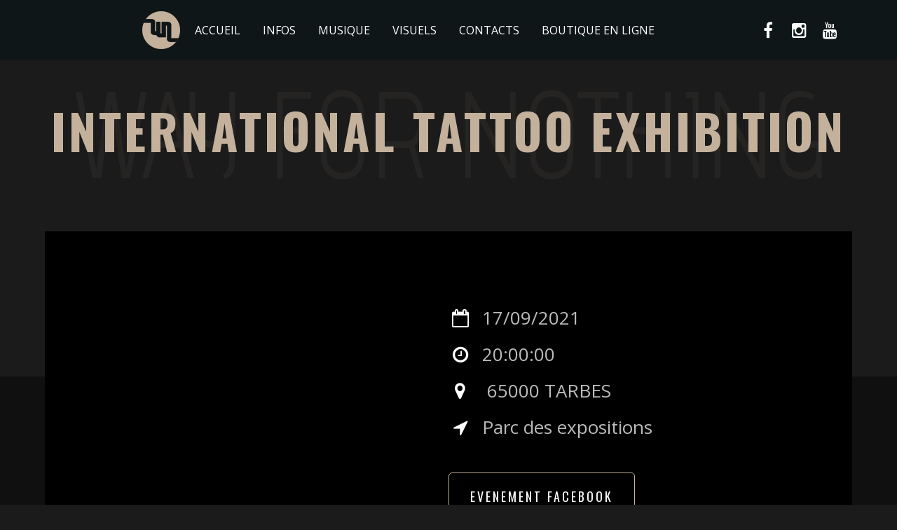

--- FILE ---
content_type: text/html; charset=UTF-8
request_url: https://wayfornothing.fr/pages/index.php?page=concert.php&concert=9
body_size: 4558
content:
<!DOCTYPE html>
<html lang="fr">


																
															
																
															

																
															
																
															
																
															


<head>

    <meta charset="utf-8">
    <meta http-equiv="X-UA-Compatible" content="IE=edge">
    <meta name="viewport" content="width=device-width, initial-scale=1">
    
    <meta name="keywords" content="">
    <meta name="theme-color" content="#000000">
    <!-- The above 3 meta tags *must* come first in the head; any other head content must come *after* these tags -->
    
    <!-- Favicon 
    <link rel="shortcut icon" type="image/icon" href="resources/images/favicon.png"/>-->
	
			<link rel="shortcut icon" href="favicon.ico" />
			<link rel="icon" type="image/x-icon" href="favicon.ico" />
			<link rel="icon" type="image/png" href="favicon.png" />
			<link rel="shortcut icon" href="favicon.png">
			<link rel="apple-touch-icon" href="favicon.png">
			<link rel="apple-touch-icon" sizes="72x72" href="favicon72.png">
			<link rel="apple-touch-icon" sizes="114x114" href="favicon114.png">
			    <!-- Font Awesome -->
    <link href="../resources/css/font-awesome.css" rel="stylesheet">
    <!-- Bootstrap -->
    <link href="../resources/css/bootstrap.css" rel="stylesheet">
    <!-- Animate css -->
    <link rel="stylesheet" type="text/css" href="../resources/css/animate.css"/>
    <!-- Player css -->
    <link href="../resources/css/player.css" rel="stylesheet">
    <!-- Bootstrap Formhelpers -->
    <link href="../resources/css/bootstrap-formhelpers.css" rel="stylesheet">
    <!-- Country Select -->
    <link rel="stylesheet" href="../resources/css/chosen.css">
    <!-- Main Style -->
    <link href="../resources/css/style.css" rel="stylesheet">
    <!-- Fonts -->
    <!-- For title and buttons "Oswald" font -->
    <link href="https://fonts.googleapis.com/css?family=Oswald:200,300,400,500,600,700" rel="stylesheet">
    <!-- For texts "Open Sans" font -->
    <link href="https://fonts.googleapis.com/css?family=Open+Sans:300,300i,400,400i,600,600i,700,700i,800,800i" rel="stylesheet">
    <!--For tour cancel and sold out "SpecialElite" font  -->
    <link href="https://fonts.googleapis.com/css?family=Special+Elite" rel="stylesheet">
    <!-- HTML5 shim and Respond.js for IE8 support of HTML5 elements and media queries -->
    <!-- WARNING: Respond.js doesn't work if you view the page via file:// -->
    <!--[if lt IE 9]>
    <script src="https://oss.maxcdn.com/html5shiv/3.7.2/html5shiv.min.js"></script>
    <script src="https://oss.maxcdn.com/respond/1.4.2/respond.min.js"></script>
    <![endif]-->
  	  	<meta name="description" content="Concert du groupe Way For Nothing détaillé. Date, lieu, adresse, carte google map, description et vidéo de l'événement">
    <title>Concert - Way For Nothing</title>
  	
</head>

<body class="all-events home-demo-2">
<!-- PRELOADER 
<div id="preloader"></div>-->

<!-- START HEADER SECTION -->
<section id="header">
    <!-- START MENU SECTION -->
    <div class="nav-menu nav-demo-1">
        <!-- NAV BAR BACKGROUND IMAGE-->
        <div class="section_bg_image" style="background-image: url(https://www.softessa.fr/wayfornothing_app/img/02-11-2025-10-12-10_554717827_1557937235181974_667995677748984335_n.jpg)"></div>

        <!-- START NAV BAR-----------------------MENU MOBILE-->
		<ul class="nav flex-column section">
		
		
			<li class="nav-item"><a class="nav-link " href="index.php?page=accueil.php">Accueil</a></li><li class="nav-item"><a class="nav-link " href="javascript:void(0);">Infos</a><ul class="child-item"><li class="dropdown-child-item"><a href="index.php?page=concerts_a_venir.php" class="nav-link">Concerts à venir</a></li><li class="dropdown-child-item"><a href="index.php?page=concerts_passes.php" class="nav-link">Concerts passés</a></li><li class="dropdown-child-item"><a href="index.php?page=actualites.php" class="nav-link">Actualités</a></li><li class="dropdown-child-item"><a href="index.php?page=downloads.php" class="nav-link">Espace pro / Presse / Downloads</a></li></ul></li><li class="nav-item"><a class="nav-link " href="javascript:void(0);">Musique</a><ul class="child-item"><li class="dropdown-child-item"><a href="index.php?page=discographie.php" class="nav-link">Discographie</a></li></ul></li><li class="nav-item"><a class="nav-link " href="javascript:void(0);">Visuels</a><ul class="child-item"><li class="dropdown-child-item"><a href="index.php?page=album.php" class="nav-link">Albums photos</a></li><li class="dropdown-child-item"><a href="index.php?page=videos.php" class="nav-link">Vidéos</a></li></ul></li><li class="nav-item"><a class="nav-link " href="index.php?page=contact.php">Contacts</a></li> <li class="nav-item">
							<a target="shop" class="nav-link" href="https://shop.wayfornothing.fr">BOUTIQUE EN LIGNE</a>
							</li>		</ul>
        <!-- END NAV BAR-->
		
               
         
        <div class="overly"></div>
    </div>
	
    <!-- END MENU SECTION -->

    <!-- START SEARCH BAR SECTION --
    <div class="search-bar">

        <!-- SEARCH BAR BACKGROUND IMAGE --
        <div class="section_bg_image" style="background-image: url(https://via.placeholder.com/1920x1280)"></div>

        <form class="form-inline my-2 my-lg-0 search_form" action="18-Search-Result-Page.html">
            <input class="form-control mr-sm-2" type="search" placeholder="Search..." aria-label="Search">
            <button class="btn btn-outline-success my-2 my-sm-0" type="submit">
                <svg class="open-search" viewBox="0 0 56.966 56.966" width="30px" height="30px">
                    <path d="M55.146,51.887L41.588,37.786c3.486-4.144,5.396-9.358,5.396-14.786c0-12.682-10.318-23-23-23s-23,10.318-23,23  s10.318,23,23,23c4.761,0,9.298-1.436,13.177-4.162l13.661,14.208c0.571,0.593,1.339,0.92,2.162,0.92  c0.779,0,1.518-0.297,2.079-0.837C56.255,54.982,56.293,53.08,55.146,51.887z M23.984,6c9.374,0,17,7.626,17,17s-7.626,17-17,17  s-17-7.626-17-17S14.61,6,23.984,6z" fill="#FFFFFF"/>
                </svg>
            </button>
        </form>

        <div class="overly"></div>
    </div>
    <!-- END SEARCH BAR SECTION  -->

    

    <div class="header-continer">
        <div class="section">
            <!-- LOGO -->
            <div class="mobile-logo">
                <a href="index.php">
                    <img class="white-logo" src="https://www.softessa.fr/wayfornothing_app/img/19-03-2023-13-24-38_favicon54.png" alt="Logo">
                </a>
		</div>		
			
            <div class="nav-menu nav-demo-2">
                <!-- START NAV BAR-------------------------MENU PC-->
				<ul class="nav flex-column section">
				<li class="nav-item nav-logo">
					<div class="logo">
						<a href="index.php">
							<img class="white-logo" src="https://www.softessa.fr/wayfornothing_app/img/19-03-2023-13-24-38_favicon54.png" alt="Logo">
						</a>
					</div>
				</li>
                
		
			<li class="nav-item"><a class="nav-link " href="index.php?page=accueil.php">Accueil</a></li><li class="nav-item"><a class="nav-link " href="javascript:void(0);">Infos</a><ul class="child-item"><li class="dropdown-child-item"><a href="index.php?page=concerts_a_venir.php" class="nav-link">Concerts à venir</a></li><li class="dropdown-child-item"><a href="index.php?page=concerts_passes.php" class="nav-link">Concerts passés</a></li><li class="dropdown-child-item"><a href="index.php?page=actualites.php" class="nav-link">Actualités</a></li><li class="dropdown-child-item"><a href="index.php?page=downloads.php" class="nav-link">Espace pro / Presse / Downloads</a></li></ul></li><li class="nav-item"><a class="nav-link " href="javascript:void(0);">Musique</a><ul class="child-item"><li class="dropdown-child-item"><a href="index.php?page=discographie.php" class="nav-link">Discographie</a></li></ul></li><li class="nav-item"><a class="nav-link " href="javascript:void(0);">Visuels</a><ul class="child-item"><li class="dropdown-child-item"><a href="index.php?page=album.php" class="nav-link">Albums photos</a></li><li class="dropdown-child-item"><a href="index.php?page=videos.php" class="nav-link">Vidéos</a></li></ul></li><li class="nav-item"><a class="nav-link " href="index.php?page=contact.php">Contacts</a></li> <li class="nav-item">
							<a target="shop" class="nav-link" href="https://shop.wayfornothing.fr">BOUTIQUE EN LIGNE</a>
							</li>				</ul>
                <!-- END NAV BAR-->
            </div>
            <div class="header_items">
			
                <div class="search_icon">
                    
						<ul>
								<li><a target="new" href="https://www.facebook.com/wayfornothing"><i class="fa fa-facebook"></i></a></li>
						</ul>
					
                </div>
                <div class="shop_icon">
                    
						<ul>
								<li><a target="new" href="https://www.instagram.com/wayfornothing"><i class="fa fa-instagram"></i></a></li>
						</ul>
					
                </div>
				<div class="shop_icon">
                    
						<ul>
								<li><a target="new" href="https://www.youtube.com/@wayfornothing394"><i class="fa fa-youtube"></i></a></li>
						</ul>
					
                </div>
			
			
			
			
                <div class="menu_icon">
                    <i class="fa fa-bars" aria-hidden="true"></i>
                    <svg xmlns="http://www.w3.org/2000/svg" version="1.1" viewBox="0 0 15.642 15.642" enable-background="new 0 0 15.642 15.642" width="21" height="21">
                        <path fill-rule="evenodd" d="M8.882,7.821l6.541-6.541c0.293-0.293,0.293-0.768,0-1.061  c-0.293-0.293-0.768-0.293-1.061,0L7.821,6.76L1.28,0.22c-0.293-0.293-0.768-0.293-1.061,0c-0.293,0.293-0.293,0.768,0,1.061  l6.541,6.541L0.22,14.362c-0.293,0.293-0.293,0.768,0,1.061c0.147,0.146,0.338,0.22,0.53,0.22s0.384-0.073,0.53-0.22l6.541-6.541  l6.541,6.541c0.147,0.146,0.338,0.22,0.53,0.22c0.192,0,0.384-0.073,0.53-0.22c0.293-0.293,0.293-0.768,0-1.061L8.882,7.821z" fill="#FFFFFF"/>
                    </svg>
                </div>
            </div>
        </div>
    </div>	</section>
<!-- END HEADER SECTION -->

<!-- START TITLE SECTION -->
<section id="page-title">
    <div class="title-image">
        <!--<h1>beatswave</h1>-->
        <img src="https://www.softessa.fr/wayfornothing_app/img/19-03-2023-13-24-38_baniere.png" alt="Logo 1">
    </div>
    <div class="global-title wow zoomIn">
        <h1>
		International Tattoo Exhibition		</h1>
    </div>
</section>
<!-- END TITLE SECTION -->
		
		<!-- START EVENTS BANNER SECTION -->
<section id="events-banner">
	
    <div class="section">
        <div class="slider-info">
		
            <div class="events-slider">
			
							</div>
            <div class="events-info">
                <div class="events_date">
                    <p><i class="fa fa-calendar-o" aria-hidden="true"></i><span>17/09/2021</span></p>
                    <p><i class="fa fa-clock-o" aria-hidden="true"></i><span>20:00:00</span></p>
                    <p><i class="fa fa-map-marker" aria-hidden="true"></i><span> 65000 TARBES </span></p>
                    <p><i class="fa fa-location-arrow" aria-hidden="true"></i><span>Parc des expositions</span></p>
                </div>
                <div class="event-tickets">
				                    <a target="lien_event" href="https://www.facebook.com/americansaloon/">Evenement FACEBOOK</a>
				                </div>
            </div>
        </div>
    </div>
    <div id="text-and-video">
        <div class="section">
            <div class="row">
                <div class="col-sm-6">
                    <div class="single-events-text">
                        <p>
                                                    </p>
                    </div>
                    <div class="social-icons">
                        <span>SHARE :</span>
                        <a href="#"><i class="fa fa-dribbble" aria-hidden="true"></i></a>
                        <a href="#"><i class="fa fa-facebook" aria-hidden="true"></i></a>
                        <a href="#"><i class="fa fa-twitter" aria-hidden="true"></i></a>
                        <a href="#"><i class="fa fa-pinterest" aria-hidden="true"></i></a>
                    </div>
                </div>
				            </div>
        </div>
    </div>
	    <div class="background-map">
        <div id="map">
			<iframe src="https://www.google.com/maps/embed?pb=!1m18!1m12!1m3!1d2907.563533516392!2d0.08345601548369568!3d43.218643179138574!2m3!1f0!2f0!3f0!3m2!1i1024!2i768!4f13.1!3m3!1m2!1s0x12a9d39b72a74c21%3A0x23af51aea696c45c!2zVGFyYmVzIEV4cG8gUHlyw6luw6llcyBDb25ncsOocw!5e0!3m2!1sfr!2sfr!4v1627992473308!5m2!1sfr!2sfr" width="600" height="450" style="border:0;" allowfullscreen="" loading="lazy"></iframe>   
			<div class="overly overly-1" style=""></div>
        </div>
    </div>
	</section>
<!-- END EVENTS BANNER SECTION --><!-- START FOOTER SECTION -->
<footer id="footer">
    <div class="bg_image" style="background-image: url(https://www.softessa.fr/wayfornothing_app/img/19-03-2023-13-24-38_footer.jpg)"></div>
    <div class="footer-overly"></div>
    <div class="section">
        <div class="row footer">
            <div class="col">
                <h2>à propos de Way For Nothing</h2>
                <p>La musique de Way For Nothing se place dans un esprit post-something (post-rock, post-metal, progressif, alternatif... ) et bien que sans paroles, les morceaux délivrent un message humaniste et racontent une histoire. Peut-être la vôtre...<br />
<br />
</p>
            </div>
            <div class="col">
                <div class="f-content">
                    <h2>Concert à venir</h2>
											<div class="day_num">
							<a href="index.php?page=concert.php&concert=29">
								<span>07</span>
								<div>
									<p>Fev</p>
									<p>2026</p>
								</div>
								<p>TheLast@CelticPub?</p>
							</a>
						</div>
												<div class="day_num">
							<a href="index.php?page=concert.php&concert=26">
								<span>28</span>
								<div>
									<p>Fev</p>
									<p>2026</p>
								</div>
								<p>WHARFEST</p>
							</a>
						</div>
												<div class="day_num">
							<a href="index.php?page=concert.php&concert=27">
								<span>21</span>
								<div>
									<p>Mar</p>
									<p>2026</p>
								</div>
								<p>WFN + Laelia Rosae @ La Forge Moderne</p>
							</a>
						</div>
						                </div>
            </div>
            <div class="col">
                <div class="footer_logo">
                    <img src="https://www.softessa.fr/wayfornothing_app/img/19-03-2023-13-24-38_logo1200.png" alt="Logo">
                </div>
                <div class="info">
                    <p class="main_p"><br>
					65000 TARBES</p>
                    <p>Téléphone: 0607280273</p>
                    <p>Mail: wayfornothing@gmail.com</p>
                </div>
                <div class="folow">
                    <ul>
                        <li><a target="new" href="https://www.facebook.com/wayfornothing/"><i class="fa fa-facebook"></i></a></li>
                        <li><a target="new" href="https://www.instagram.com/wayfornothing/"><i class="fa fa-instagram"></i></a></li>
                        <li><a target="new" href="https://www.youtube.com/@wayfornothing394"><i class="fa fa-youtube"></i></a></li>
                        <!--<li><a href=""><i class="fa fa-google-plus"></i></a></li>
                        <li><a href=""><i class="fa fa-linkedin"></i></a></li>
                        <li><a href=""><i class="fa fa-tripadvisor"></i></a></li>-->
                    </ul>
                </div>
            </div>
        </div>
    </div>
    <div class="row f_1">
        <div class="col">
            <div class="copyright">
                <span><a href="https://www.softessa.fr" target="new">© Softessa 2026 - Marque déposée</a> - <a href="https://www.softessa.fr/wayfornothing_app" target="new">3615 WFN</a></span>
            </div>
        </div>
    </div>
</footer>
<!-- END FOOTER SECTION -->
<!-- initialize jQuery Library -->
<script src="../resources/js/jquery-3.3.1.slim.min.js"></script>
<!-- Include all compiled plugins (below), or include individual files as needed -->
<!-- Popper For Bootstrap -->
<script  src="../resources/js/popper.min.js"></script>
<!-- Bootstrap -->
<script  src="../resources/js/bootstrap.js"></script>
<!-- For country select -->
<script src="../resources/js/chosen.jquery.js"></script>
<!-- Wow animation -->
<script src="../resources/js/wow.js"></script>
<!-- Media JS -->
<script  src="../resources/js/html5media.min.js"></script>
<!-- Player JS -->
<script src="../resources/js/player.js"></script>
<!-- Youtube Background Image JS -->
<script src="../resources/js/youtube-embed.js"></script>
<!--  GRID JS -->
<!-- Modernizr For Grid -->
<script src="../resources/js/modernizr.custom.js"></script>
<!-- Flexslider For Testimonials -->
<script src="../resources/js/jquery.flexslider.min.js"></script>
<!-- ImagesLoaded PACKAGED -->
<script src="../resources/js/imagesloaded.pkgd.min.js"></script>
<!-- Masonry PACKAGED -->
<script src="../resources/js/masonry.pkgd.min.js"></script>
<!-- cbpGridGallery For Grid-->
<script src="../resources/js/cbpGridGallery.js"></script>
<!-- GRID JS END -->
<!-- Bootstrap Formhelpers -->
<script src="../resources/js/bootstrap-formhelpers.js"></script>
<!-- Cloud Zoom for Single Product Image -->
<script src="../resources/js/magnify.js"></script>
<!-- Custom js -->
<script src="../resources/js/custom.js"></script>
<!-- For Mansory Plugin -->
<div class="grid" style="display:none;"></div>
</body>
</html>















--- FILE ---
content_type: text/css
request_url: https://wayfornothing.fr/resources/css/player.css
body_size: 3499
content:
.plyr input[type=range]:focus,.plyr:focus{
    outline:0
}
.plyr .plyr__video-embed iframe,.plyr__tooltip{
    pointer-events:none
}
@keyframes plyr-progress{
    to{
        background-position:25px 0
    }
}
.plyr{
    position:relative;
    max-width:100%;
    min-width:200px;
    font-family:Avenir,'Avenir Next','Helvetica Neue','Segoe UI',Helvetica,Arial,sans-serif;
    direction:ltr
}
.plyr,.plyr *,.plyr ::after,.plyr ::before{
    box-sizing:border-box
}
.plyr a,.plyr button,.plyr input,.plyr label{
    -ms-touch-action:manipulation;
    touch-action:manipulation
}
.plyr audio,.plyr video{
    width:100%;
    height: 100%;
    vertical-align:middle;
    border-radius:inherit
}
.plyr input[type=range]{
    display:block;
    height:19px;
    width:100%;
    margin:0;
    padding:0;
    vertical-align:middle;
    -webkit-appearance:none;
    -moz-appearance:none;
    appearance:none;
    cursor:pointer;
    border:none;
    background:0 0;
    margin-top: 3px;
}
body.firefox .plyr input[type=range]{
    margin-top: 0px;
}
.plyr input[type=range]::-webkit-slider-runnable-track{
    height:8px;
    background:0 0;
    border:0;
    border-radius:4px;
    -webkit-user-select:none;
    user-select:none
}
.plyr input[type=range]::-webkit-slider-thumb{
    -webkit-appearance:none;
    margin-top:-8px;
    position:relative;
    height:20px;
    width:3px;
    background: #fff;
}
.plyr__volume input[type=range]::-webkit-slider-thumb{
    height:15px;
    width:15px;
    border-radius: 50%;
    background: rgb(191, 21, 45);
    border-color: transparent;
}
.plyr input[type=range]::-moz-range-track{
    height:8px;
    background:0 0;
    border:0;
    border-radius:4px;
    -moz-user-select:none;
    user-select:none
}
.plyr input[type=range]::-moz-range-thumb{
    position:relative;
    height:20px;
    width:3px;
    background: #fff;
    border-color: transparent;
}
.plyr__volume input[type=range]::-moz-range-thumb{
    height:15px;
    width:15px;
    border-radius: 50%;
    background: rgb(191, 21, 45);
    border-color: transparent;
}
.plyr input[type=range]::-ms-track{
    height:8px;
    background:0 0;
    border:0;
    color:transparent
}
.plyr input[type=range]::-ms-fill-upper{
    height:8px;
    background:0 0;
    border:0;
    border-radius:4px;
    -ms-user-select:none;
    user-select:none
}
.plyr input[type=range]::-ms-fill-lower{
    height:8px;
    border:0;
    border-radius:4px;
    -ms-user-select:none;
    user-select:none;
    background: #fff;
}
.plyr input[type=range]::-ms-thumb{
    position:relative;
    height:20px;
    width:3px;
    background: #fff;
    margin-top:0;
    border-color: transparent;
}
.plyr__volume input[type=range]::-ms-thumb{
    height:15px;
    width:15px;
    border-radius: 50%;
    background: rgb(191, 21, 45);
}
.plyr input[type=range]::-ms-tooltip{
    display:none
}
.plyr input[type=range]::-moz-focus-outer{
    border:0
}
.plyr input[type=range].tab-focus:focus{
    outline-offset:3px
}
.plyr input[type=range]:active::-webkit-slider-thumb{
    background: #fff;
    border-color: #fff;
    transform:scale(1.25)
}
.plyr input[type=range]:active::-moz-range-thumb{
    background: #fff;
    border-color: #fff;
    transform:scale(1.25)
}
.plyr input[type=range]:active::-ms-thumb{
    background: #fff;
    border-color: #fff;
    transform:scale(1.25)
}
.plyr--video input[type=range].tab-focus:focus{
    outline:rgba(255,255,255,.5) dotted 1px
}
.plyr--audio input[type=range].tab-focus:focus{
    outline:rgba(86,93,100,.5) dotted 1px
}
.plyr__sr-only{
    clip:rect(1px,1px,1px,1px);
    overflow:hidden;
    position:absolute!important;
    padding:0!important;
    border:0!important;
    height:1px!important;
    width:1px!important;
}
.plyr__video-wrapper{
    position:relative;
    background:#000;
    border-radius:inherit;
    height: 100%;
    overflow: hidden;
}
.plyr__video-embed{
    padding-bottom:56.25%;
    height:0;
    border-radius:inherit;
    overflow:hidden;
    z-index:0
}
.plyr__video-embed iframe{
    position:absolute;
    top:0;
    left:0;
    width:100%;
    height:100%;
    border:0;
    -webkit-user-select:none;
    -moz-user-select:none;
    -ms-user-select:none;
    user-select:none
}
.plyr__video-embed>div{
    position:relative;
    padding-bottom:200%;
    transform:translateY(-35.95%)
}
.plyr video::-webkit-media-text-track-container{
    display:none
}
.plyr__captions{
    display:none;
    position:absolute;
    bottom:0;
    left:0;
    width:100%;
    padding:20px;
    transform:translateY(-40px);
    transition:transform .3s ease;
    color: #fff;
    font-size:16px;
    text-align:center;
    font-weight:400
}
.plyr__captions span{
    border-radius:2px;
    padding:3px 10px;
    background:rgba(0,0,0,.7);
    -webkit-box-decoration-break:clone;
    box-decoration-break:clone;
    line-height:150%
}
.plyr__captions span:empty{
    display:none
}
@media (min-width:768px){
    .plyr__captions{
        font-size:24px
    }
}
.plyr--captions-active .plyr__captions{
    display:block
}
.plyr--hide-controls .plyr__captions{
    transform:translateY(-15px)
}
@media (min-width:1024px){
    .plyr--fullscreen-active .plyr__captions{
        font-size:32px
    }
}
.plyr ::-webkit-media-controls{
    display:none
}
.plyr__controls{
    display:-ms-flexbox;
    display:flex;
    -ms-flex-align:center;
    align-items:center;
    line-height:1;
    text-align:center
}
.plyr__controls .plyr__progress,.plyr__controls .plyr__time,.plyr__controls>button{
    margin-left:5px
}
.plyr__controls .plyr__progress:first-child,.plyr__controls .plyr__time:first-child,.plyr__controls>button:first-child{
    margin-left:0
}
.plyr__controls .plyr__volume{
    margin-left:5px
}
.plyr__controls [data-plyr=pause]{
    margin-left:0
}
.plyr__controls button{
    position:relative;
    display:inline-block;
    -ms-flex-negative:0;
    flex-shrink:0;
    overflow:visible;
    vertical-align:middle;
    padding:7px;
    border:0;
    background:0 0;
    border-radius:3px;
    cursor:pointer;
    transition:background .3s ease,color .3s ease,opacity .3s ease;
    color:inherit
}
.plyr__controls button svg{
    width:20px;
    height:20px;
    display:block;
    fill:currentColor
}
.plyr__controls button:focus{
    outline:0
}
.plyr__controls .icon--captions-on,.plyr__controls .icon--exit-fullscreen,.plyr__controls .icon--muted{
    display:none
}
@media (min-width:480px){
    .plyr__controls .plyr__progress,.plyr__controls .plyr__time,.plyr__controls>button{
        margin-left:10px
    }
}
.plyr--hide-controls .plyr__controls{
    opacity:0;
    pointer-events:none
}
.plyr--video .plyr__controls{
    position:absolute;
    left:0;
    right:0;
    bottom:0;
    z-index:2;
    padding:50px 10px 10px;
    background:linear-gradient(rgba(0,0,0,0),rgba(0,0,0,.5));
    border-bottom-left-radius:inherit;
    border-bottom-right-radius:inherit;
    color: #fff;
    transition:opacity .3s ease
}
.plyr--video .plyr__controls button.tab-focus:focus,.plyr--video .plyr__controls button:hover{
    color: #fff;
}
.plyr--audio .plyr__controls button.tab-focus:focus,.plyr--audio .plyr__controls button:hover,.plyr__play-large{
    background: rgb(191, 21, 45);
    color: rgb(191, 21, 45);
}
.plyr__play-large{
    display:none;
    position:absolute;
    z-index:1;
    top:50%;
    left:50%;
    transform:translate(-50%,-50%);
    padding:10px;
    border:4px solid currentColor;
    border-radius:100%;
    box-shadow:0 1px 1px rgba(0,0,0,.15);
    transition:all .3s ease
}
.plyr__play-large svg{
    position:relative;
    left:2px;
    width:20px;
    height:20px;
    display:block;
    fill:currentColor
}
.plyr__play-large:focus{
    outline:rgba(255,255,255,.5) dotted 1px
}
.plyr .plyr__play-large{
    display:inline-block
}
.plyr--audio .plyr__play-large,.plyr--playing .plyr__controls [data-plyr=play],.plyr__controls [data-plyr=pause]{
    display:none
}
.plyr--playing .plyr__play-large{
    opacity:0;
    visibility:hidden
}
.plyr--playing .plyr__controls [data-plyr=pause]{
    display:inline-block
}
.plyr--captions-active .plyr__controls .icon--captions-on,.plyr--fullscreen-active .icon--exit-fullscreen,.plyr--muted .plyr__controls .icon--muted{
    display:block
}
.plyr [data-plyr=captions],.plyr [data-plyr=fullscreen],.plyr--captions-active .plyr__controls .icon--captions-on+svg,.plyr--fullscreen-active .icon--exit-fullscreen+svg,.plyr--muted .plyr__controls .icon--muted+svg{
    display:none
}
.plyr--captions-enabled [data-plyr=captions],.plyr--fullscreen-enabled [data-plyr=fullscreen]{
    display:inline-block
}
.plyr__tooltip{
    position:absolute;
    z-index:2;
    bottom:100%;
    margin-bottom:10px;
    padding:5px 7.5px;
    opacity:0;
    background:rgba(0,0,0,.7);
    border-radius:3px;
    color: rgb(255, 255, 255);
    font-size:14px;
    line-height:1.3;
    transform:translate(-50%,10px) scale(.8);
    transform-origin:50% 100%;
    transition:transform .2s .1s ease,opacity .2s .1s ease;
}
.plyr__tooltip::before{
    content:'';
    position:absolute;
    width:0;
    height:0;
    left:50%;
    transform:translateX(-50%);
    bottom:-4px;
    border-right:4px solid transparent;
    border-top:4px solid rgba(0,0,0,.7);
    border-left:4px solid transparent;
    z-index:2
}
.plyr button.tab-focus:focus .plyr__tooltip,.plyr button:hover .plyr__tooltip,.plyr__tooltip--visible{
    opacity:1;
    transform:translate(-50%,0) scale(1)
}
.plyr button:hover .plyr__tooltip{
    z-index:3
}
.plyr__controls button:first-child .plyr__tooltip{
    left:0;
    transform:translate(0,10px) scale(.8);
    transform-origin:0 100%
}
.plyr__controls button:first-child .plyr__tooltip::before{
    left:16px
}
.plyr__controls button:last-child .plyr__tooltip{
    right:0;
    transform:translate(0,10px) scale(.8);
    transform-origin:100% 100%
}
.plyr__controls button:last-child .plyr__tooltip::before{
    left:auto;
    right:16px;
    transform:translateX(50%)
}
.plyr__controls button:first-child .plyr__tooltip--visible,.plyr__controls button:first-child.tab-focus:focus .plyr__tooltip,.plyr__controls button:first-child:hover .plyr__tooltip,.plyr__controls button:last-child .plyr__tooltip--visible,.plyr__controls button:last-child.tab-focus:focus .plyr__tooltip,.plyr__controls button:last-child:hover .plyr__tooltip{
    transform:translate(0,0) scale(1)
}
.plyr__progress{
    position:relative;
    display:none;
    -ms-flex:1;
    flex:1
}
.plyr__progress input[type=range]{
    position:relative;
    z-index:2
}
.plyr__progress input[type=range]::-webkit-slider-runnable-track{
    background:0 0
}
.plyr__progress input[type=range]::-moz-range-track{
    background:0 0
}
.plyr__progress input[type=range]::-ms-fill-upper{
    background:0 0
}
.plyr__progress .plyr__tooltip{
    left:0
}
.plyr .plyr__progress{
    display:inline-block;
    max-width: 365px;
    margin-left: 90px;
    margin-top: 0px;
}
.plyr__progress--buffer,.plyr__progress--played,.plyr__volume--display{
    position:absolute;
    left:0;
    top:61%;
    width:100%;
    height:4px;
    margin:-4px 0 0;
    padding:0;
    vertical-align:top;
    -webkit-appearance:none;
    -moz-appearance:none;
    appearance:none;
    border:none;
    border-radius:100px
}
.plyr__progress--buffer::-webkit-progress-bar,.plyr__progress--played::-webkit-progress-bar,.plyr__volume--display::-webkit-progress-bar{
    background: #fff;
}
.plyr__progress--buffer::-webkit-progress-value,.plyr__progress--played::-webkit-progress-value,.plyr__volume--display::-webkit-progress-value{
    background:currentColor;
    border-radius:100px;
    min-width:8px
}
.plyr__progress--buffer::-moz-progress-bar,.plyr__progress--played::-moz-progress-bar,.plyr__volume--display::-moz-progress-bar{
    background:currentColor;
    border-radius:100px;
    min-width:8px
}
.plyr__progress--buffer::-ms-fill,.plyr__progress--played::-ms-fill,.plyr__volume--display::-ms-fill{
    border-radius:100px
}
.plyr__progress--played,.plyr__volume--display{
    z-index:1;
    color: #fff;
    background:0 0;
    transition:none
}
.plyr__progress--played::-webkit-progress-value,.plyr__volume--display::-webkit-progress-value{
    min-width:8px;
    max-width:99%;
    border-top-right-radius:0;
    border-bottom-right-radius:0;
    transition:none
}
.plyr__progress--played::-moz-progress-bar,.plyr__volume--display::-moz-progress-bar{
    min-width:8px;
    max-width:99%;
    border-top-right-radius:0;
    border-bottom-right-radius:0;
    transition:none
}
.plyr__progress--played::-ms-fill,.plyr__volume--display::-ms-fill{
    display:none
}
.plyr__progress--buffer::-webkit-progress-value{
    transition:width .2s ease
}
.plyr__progress--buffer::-moz-progress-bar{
    transition:width .2s ease
}
.plyr__progress--buffer::-ms-fill{
    transition:width .2s ease
}
.plyr--video .plyr__progress--buffer,.plyr--video .plyr__volume--display{
    background:rgba(255,255,255,.25)
}
.plyr--video .plyr__progress--buffer{
    color:rgba(255,255,255,.25)
}
.plyr--audio .plyr__progress--buffer,.plyr--audio .plyr__volume--display{
    background:rgba(198,214,219,.66)
}
.plyr--audio .plyr__progress--buffer{
    color:rgba(198,214,219,.66)
}
.plyr--loading .plyr__progress--buffer{
    animation:plyr-progress 1s linear infinite;
    background-size:25px 25px;
    background-repeat:repeat-x;
    background-image:linear-gradient(-45deg,rgba(0,0,0,.15) 25%,transparent 25%,transparent 50%,rgba(0,0,0,.15) 50%,rgba(0,0,0,.15) 75%,transparent 75%,transparent);
    color:transparent
}
.plyr--video.plyr--loading .plyr__progress--buffer{
    background-color:rgba(255,255,255,.25)
}
.plyr--audio.plyr--loading .plyr__progress--buffer{
    background-color:rgba(198,214,219,.66)
}
.plyr__time{
    display:inline-block;
    vertical-align:middle;
    font-size:20px
}
.plyr__controls > .plyr__time{
    position: absolute;
    left: 58px;
    margin-top: -1px;
}
.plyr__time+.plyr__time{
    display:inline-block;
    position: initial;
    margin-left: 25px;
    margin-right: 55px;
    margin-top: -2px;
}
.plyr__controls>button:last-of-type:before {
    content: '\f026';
    font-family: fontawesome;
    font-size: 25px;
    position: absolute;
    right: 495%;
    top: 0px;
    padding:5px;
    border-radius: 3px;
}
.plyr__controls>button:last-of-type:hover:before{
    background: rgba(0,0,0,.1);
}
.plyr .plyr__volume{
    -ms-flex:1;
    flex:1;
    position:relative
}
.plyr .plyr__volume input[type=range]{
    position:relative;
    z-index:2;
    top: 2px;
}
.plyr__controls>button:last-of-type{
    position: absolute;
    position: absolute;
    right: 20px;
    top: 70px;
}
@media (min-width:480px){
    .plyr .plyr__volume{
        display:block;
        max-width:60px
    }
}
@media (min-width:768px){
    .plyr .plyr__volume{
        max-width:135px;
        margin-left: 0px;
    }
}
.plyr--is-ios .plyr__volume,.plyr--is-ios [data-plyr=mute]{
    display:none!important
}
.plyr--fullscreen-active{
    position:fixed;
    top:0;
    left:0;
    right:0;
    bottom:0;
    height:100%;
    width:100%;
    z-index:10000000;
    background:#000;
    border-radius:0!important
}
.plyr--fullscreen-active video{
    height:100%
}
.plyr--fullscreen-active .plyr__video-wrapper{
    height:100%;
    width:100%
}
.plyr--fullscreen-active .plyr__video-embed{
    overflow:visible
}
.plyr--fullscreen-active .plyr__controls{
    position:absolute;
    bottom:0;
    left:0;
    right:0
}
.plyr--fullscreen-active.plyr--vimeo .plyr__video-wrapper{
    height:0;
    top:50%;
    transform:translateY(-50%)
}
/* Misc.
================================================== */

.add-bottom { margin-bottom:2rem !important; }
.left { float:left; }
.right { float:right; }
.center { text-align:center; }


/* Audio Player Styles
================================================== */

audio {
    margin:0 15px 0 14px;
    width:670px;
}

#audiowrap,
#plwrap {
    margin:0 auto;
}

#tracks {
    position:relative;
    text-align:center;
}

#nowPlay {
    display:inline;
}

#npAction {
    padding:21px;
    position:absolute;
}

#npTitle {
    padding:21px;
}

#plList li {
    cursor:pointer;
    display:block;
    margin:0;
    padding:21px 0;
}

#plList li:hover {
    background-color:rgba(0,0,0,.1);
}

.plItem {
    position:relative;
}

.plTitle {
    left:50px;
    overflow:hidden;
    position:absolute;
    right:65px;
    text-overflow:ellipsis;
    top:0;
    white-space:nowrap;
}

.plNum {
    padding-left:21px;
    width:25px;
}

.plLength {
    padding-left:21px;
    position:absolute;
    right:21px;
    top:0;
}

.plSel,
.plSel:hover {
    background-color:rgba(0,0,0,.1);
    color: #fff;
    cursor:default !important;
}

a[id^="btn"] {
    border-radius:3px;
    color: #fff;
    cursor:pointer;
    display:inline-block;
    font-size:2rem;
    height:35px;
    line-height:.8;
    margin:0 20px 20px;
    padding:5px 10px;
    text-decoration:none;
    transition:background .3s ease;
    width:35px;
}

a[id^="btn"]:last-child {
    margin-left:-4px;
}

a[id^="btn"]:hover,
a[id^="btn"]:active {
    background-color: #fff;
    color: #fff;
}

a[id^="btn"]::-moz-focus-inner {
    border:0;
    padding:0;
}


/* Plyr Overrides
================================================== */
.music{
    position: relative;
    max-width: 860px;
}
.mp3 {
    position: relative;
}
.mp3 > span {
    position: absolute;
    z-index: 9;
    font-size: 18px;
    color: #919191;
    left: 26px;
    top: 20px;
}
#album-release .plyr__controls,#discography-post .mp3 .plyr__controls{
    background-color: rgb(15, 22, 23);
    margin-bottom: 1px;
}
.plyr--playing .plyr__controls [data-plyr=pause] svg{
    color: rgb(191, 21, 45)!important;
}
.plyr--audio .plyr__controls {
    border: 2px solid rgba(25, 25, 25, 0);
    color: #fff;
    padding: 68px 20px 25px 16px;
    width: 100%;
}
.mp3_1 .plyr--audio .plyr__controls,.mp3_2 .plyr--audio .plyr__controls{
    border-bottom:none;
}
.plyr--audio .plyr__controls button.tab-focus:focus,
.plyr--audio .plyr__controls button:hover,
.plyr__play-large {
    background:rgba(0,0,0,.1);
}
.plyr--audio .plyr__progress--buffer,
.plyr--audio .plyr__volume--display {
    background: #fff;
}

.plyr--audio .plyr__progress--buffer {
    color: #fff;
}


/* Media Queries
================================================== */

@media only screen and (max-width:850px) {
    #nowPlay { display:none; }
}



--- FILE ---
content_type: text/css
request_url: https://wayfornothing.fr/resources/css/bootstrap-formhelpers.css
body_size: 4930
content:
/**
* bootstrap-formhelpers.js v2.3.0 by @vincentlamanna
* Copyright 2013 Vincent Lamanna
* http://www.apache.org/licenses/LICENSE-2.0
*/
.bfh-flag-AD,
.bfh-flag-AE,
.bfh-flag-AF,
.bfh-flag-AG,
.bfh-flag-AI,
.bfh-flag-AL,
.bfh-flag-AM,
.bfh-flag-AN,
.bfh-flag-AO,
.bfh-flag-AQ,
.bfh-flag-AR,
.bfh-flag-AS,
.bfh-flag-AT,
.bfh-flag-AU,
.bfh-flag-AW,
.bfh-flag-AX,
.bfh-flag-AZ,
.bfh-flag-BA,
.bfh-flag-BB,
.bfh-flag-BD,
.bfh-flag-BE,
.bfh-flag-BG,
.bfh-flag-BH,
.bfh-flag-BI,
.bfh-flag-BJ,
.bfh-flag-BL,
.bfh-flag-BM,
.bfh-flag-BN,
.bfh-flag-BO,
.bfh-flag-BR,
.bfh-flag-BS,
.bfh-flag-BT,
.bfh-flag-BW,
.bfh-flag-BY,
.bfh-flag-BZ,
.bfh-flag-CA,
.bfh-flag-CD,
.bfh-flag-CF,
.bfh-flag-CG,
.bfh-flag-CH,
.bfh-flag-CI,
.bfh-flag-CL,
.bfh-flag-CM,
.bfh-flag-CN,
.bfh-flag-CO,
.bfh-flag-CR,
.bfh-flag-CV,
.bfh-flag-CY,
.bfh-flag-CZ,
.bfh-flag-DJ,
.bfh-flag-DK,
.bfh-flag-DM,
.bfh-flag-DO,
.bfh-flag-DZ,
.bfh-flag-EC,
.bfh-flag-EE,
.bfh-flag-EG,
.bfh-flag-EH,
.bfh-flag-ER,
.bfh-flag-ES,
.bfh-flag-ET,
.bfh-flag-EU,
.bfh-flag-FI,
.bfh-flag-FJ,
.bfh-flag-FK,
.bfh-flag-FM,
.bfh-flag-FO,
.bfh-flag-FR,
.bfh-flag-FX,
.bfh-flag-GF,
.bfh-flag-GP,
.bfh-flag-MQ,
.bfh-flag-NC,
.bfh-flag-PF,
.bfh-flag-PM,
.bfh-flag-RE,
.bfh-flag-TF,
.bfh-flag-WF,
.bfh-flag-GA,
.bfh-flag-GB,
.bfh-flag-GD,
.bfh-flag-GE,
.bfh-flag-GG,
.bfh-flag-GH,
.bfh-flag-GL,
.bfh-flag-GM,
.bfh-flag-GN,
.bfh-flag-GQ,
.bfh-flag-GR,
.bfh-flag-GS,
.bfh-flag-GT,
.bfh-flag-GU,
.bfh-flag-GW,
.bfh-flag-GY,
.bfh-flag-HK,
.bfh-flag-HN,
.bfh-flag-HR,
.bfh-flag-HT,
.bfh-flag-HU,
.bfh-flag-ID,
.bfh-flag-IE,
.bfh-flag-IL,
.bfh-flag-IM,
.bfh-flag-IN,
.bfh-flag-IQ,
.bfh-flag-IS,
.bfh-flag-IT,
.bfh-flag-JE,
.bfh-flag-JM,
.bfh-flag-JO,
.bfh-flag-JP,
.bfh-flag-KE,
.bfh-flag-KG,
.bfh-flag-KH,
.bfh-flag-KI,
.bfh-flag-KM,
.bfh-flag-KN,
.bfh-flag-KP,
.bfh-flag-KR,
.bfh-flag-KV,
.bfh-flag-KW,
.bfh-flag-KY,
.bfh-flag-LA,
.bfh-flag-LC,
.bfh-flag-LK,
.bfh-flag-LR,
.bfh-flag-LS,
.bfh-flag-LT,
.bfh-flag-LU,
.bfh-flag-LV,
.bfh-flag-LY,
.bfh-flag-MA,
.bfh-flag-ME,
.bfh-flag-MG,
.bfh-flag-MH,
.bfh-flag-ML,
.bfh-flag-MM,
.bfh-flag-MP,
.bfh-flag-MR,
.bfh-flag-MS,
.bfh-flag-MT,
.bfh-flag-MU,
.bfh-flag-MV,
.bfh-flag-MW,
.bfh-flag-MZ,
.bfh-flag-NA,
.bfh-flag-NE,
.bfh-flag-NF,
.bfh-flag-NG,
.bfh-flag-NI,
.bfh-flag-NL,
.bfh-flag-NO,
.bfh-flag-NP,
.bfh-flag-NR,
.bfh-flag-NZ,
.bfh-flag-OM,
.bfh-flag-PA,
.bfh-flag-PE,
.bfh-flag-PG,
.bfh-flag-PH,
.bfh-flag-PK,
.bfh-flag-PL,
.bfh-flag-PN,
.bfh-flag-PS,
.bfh-flag-PT,
.bfh-flag-PW,
.bfh-flag-PY,
.bfh-flag-QA,
.bfh-flag-RS,
.bfh-flag-RU,
.bfh-flag-RW,
.bfh-flag-SA,
.bfh-flag-SB,
.bfh-flag-SC,
.bfh-flag-SD,
.bfh-flag-SE,
.bfh-flag-SG,
.bfh-flag-SH,
.bfh-flag-SI,
.bfh-flag-SK,
.bfh-flag-SM,
.bfh-flag-SN,
.bfh-flag-SO,
.bfh-flag-SR,
.bfh-flag-SS,
.bfh-flag-ST,
.bfh-flag-SV,
.bfh-flag-SY,
.bfh-flag-SZ,
.bfh-flag-TC,
.bfh-flag-TD,
.bfh-flag-TG,
.bfh-flag-TH,
.bfh-flag-TJ,
.bfh-flag-TM,
.bfh-flag-TN,
.bfh-flag-TP,
.bfh-flag-TR,
.bfh-flag-TT,
.bfh-flag-TV,
.bfh-flag-TW,
.bfh-flag-TZ,
.bfh-flag-UA,
.bfh-flag-UG,
.bfh-flag-US,
.bfh-flag-UY,
.bfh-flag-UZ,
.bfh-flag-VC,
.bfh-flag-VE,
.bfh-flag-VG,
.bfh-flag-VI,
.bfh-flag-VN,
.bfh-flag-VU,
.bfh-flag-WS,
.bfh-flag-YE,
.bfh-flag-ZA,
.bfh-flag-ZM,
.bfh-flag-BF,
.bfh-flag-CU,
.bfh-flag-DE,
.bfh-flag-IR,
.bfh-flag-KZ,
.bfh-flag-LB,
.bfh-flag-LI,
.bfh-flag-MC,
.bfh-flag-MD,
.bfh-flag-MK,
.bfh-flag-MN,
.bfh-flag-MO,
.bfh-flag-MX,
.bfh-flag-MY,
.bfh-flag-PR,
.bfh-flag-RO,
.bfh-flag-SL,
.bfh-flag-TO,
.bfh-flag-VA,
.bfh-flag-ZW {
    width: 16px;
    height: 14px;
    background: url(../images/bootstrap-formhelpers-countries.flags.png) no-repeat;
}

.bfh-flag-AD:empty,
.bfh-flag-AE:empty,
.bfh-flag-AF:empty,
.bfh-flag-AG:empty,
.bfh-flag-AI:empty,
.bfh-flag-AL:empty,
.bfh-flag-AM:empty,
.bfh-flag-AN:empty,
.bfh-flag-AO:empty,
.bfh-flag-AQ:empty,
.bfh-flag-AR:empty,
.bfh-flag-AS:empty,
.bfh-flag-AT:empty,
.bfh-flag-AU:empty,
.bfh-flag-AW:empty,
.bfh-flag-AX:empty,
.bfh-flag-AZ:empty,
.bfh-flag-BA:empty,
.bfh-flag-BB:empty,
.bfh-flag-BD:empty,
.bfh-flag-BE:empty,
.bfh-flag-BG:empty,
.bfh-flag-BH:empty,
.bfh-flag-BI:empty,
.bfh-flag-BJ:empty,
.bfh-flag-BL:empty,
.bfh-flag-BM:empty,
.bfh-flag-BN:empty,
.bfh-flag-BO:empty,
.bfh-flag-BR:empty,
.bfh-flag-BS:empty,
.bfh-flag-BT:empty,
.bfh-flag-BW:empty,
.bfh-flag-BY:empty,
.bfh-flag-BZ:empty,
.bfh-flag-CA:empty,
.bfh-flag-CD:empty,
.bfh-flag-CF:empty,
.bfh-flag-CG:empty,
.bfh-flag-CH:empty,
.bfh-flag-CI:empty,
.bfh-flag-CL:empty,
.bfh-flag-CM:empty,
.bfh-flag-CN:empty,
.bfh-flag-CO:empty,
.bfh-flag-CR:empty,
.bfh-flag-CV:empty,
.bfh-flag-CY:empty,
.bfh-flag-CZ:empty,
.bfh-flag-DJ:empty,
.bfh-flag-DK:empty,
.bfh-flag-DM:empty,
.bfh-flag-DO:empty,
.bfh-flag-DZ:empty,
.bfh-flag-EC:empty,
.bfh-flag-EE:empty,
.bfh-flag-EG:empty,
.bfh-flag-EH:empty,
.bfh-flag-ER:empty,
.bfh-flag-ES:empty,
.bfh-flag-ET:empty,
.bfh-flag-EU:empty,
.bfh-flag-FI:empty,
.bfh-flag-FJ:empty,
.bfh-flag-FK:empty,
.bfh-flag-FM:empty,
.bfh-flag-FO:empty,
.bfh-flag-FR:empty,
.bfh-flag-FX:empty,
.bfh-flag-GF:empty,
.bfh-flag-GP:empty,
.bfh-flag-MQ:empty,
.bfh-flag-NC:empty,
.bfh-flag-PF:empty,
.bfh-flag-PM:empty,
.bfh-flag-RE:empty,
.bfh-flag-TF:empty,
.bfh-flag-WF:empty,
.bfh-flag-GA:empty,
.bfh-flag-GB:empty,
.bfh-flag-GD:empty,
.bfh-flag-GE:empty,
.bfh-flag-GG:empty,
.bfh-flag-GH:empty,
.bfh-flag-GL:empty,
.bfh-flag-GM:empty,
.bfh-flag-GN:empty,
.bfh-flag-GQ:empty,
.bfh-flag-GR:empty,
.bfh-flag-GS:empty,
.bfh-flag-GT:empty,
.bfh-flag-GU:empty,
.bfh-flag-GW:empty,
.bfh-flag-GY:empty,
.bfh-flag-HK:empty,
.bfh-flag-HN:empty,
.bfh-flag-HR:empty,
.bfh-flag-HT:empty,
.bfh-flag-HU:empty,
.bfh-flag-ID:empty,
.bfh-flag-IE:empty,
.bfh-flag-IL:empty,
.bfh-flag-IM:empty,
.bfh-flag-IN:empty,
.bfh-flag-IQ:empty,
.bfh-flag-IS:empty,
.bfh-flag-IT:empty,
.bfh-flag-JE:empty,
.bfh-flag-JM:empty,
.bfh-flag-JO:empty,
.bfh-flag-JP:empty,
.bfh-flag-KE:empty,
.bfh-flag-KG:empty,
.bfh-flag-KH:empty,
.bfh-flag-KI:empty,
.bfh-flag-KM:empty,
.bfh-flag-KN:empty,
.bfh-flag-KP:empty,
.bfh-flag-KR:empty,
.bfh-flag-KV:empty,
.bfh-flag-KW:empty,
.bfh-flag-KY:empty,
.bfh-flag-LA:empty,
.bfh-flag-LC:empty,
.bfh-flag-LK:empty,
.bfh-flag-LR:empty,
.bfh-flag-LS:empty,
.bfh-flag-LT:empty,
.bfh-flag-LU:empty,
.bfh-flag-LV:empty,
.bfh-flag-LY:empty,
.bfh-flag-MA:empty,
.bfh-flag-ME:empty,
.bfh-flag-MG:empty,
.bfh-flag-MH:empty,
.bfh-flag-ML:empty,
.bfh-flag-MM:empty,
.bfh-flag-MP:empty,
.bfh-flag-MR:empty,
.bfh-flag-MS:empty,
.bfh-flag-MT:empty,
.bfh-flag-MU:empty,
.bfh-flag-MV:empty,
.bfh-flag-MW:empty,
.bfh-flag-MZ:empty,
.bfh-flag-NA:empty,
.bfh-flag-NE:empty,
.bfh-flag-NF:empty,
.bfh-flag-NG:empty,
.bfh-flag-NI:empty,
.bfh-flag-NL:empty,
.bfh-flag-NO:empty,
.bfh-flag-NP:empty,
.bfh-flag-NR:empty,
.bfh-flag-NZ:empty,
.bfh-flag-OM:empty,
.bfh-flag-PA:empty,
.bfh-flag-PE:empty,
.bfh-flag-PG:empty,
.bfh-flag-PH:empty,
.bfh-flag-PK:empty,
.bfh-flag-PL:empty,
.bfh-flag-PN:empty,
.bfh-flag-PS:empty,
.bfh-flag-PT:empty,
.bfh-flag-PW:empty,
.bfh-flag-PY:empty,
.bfh-flag-QA:empty,
.bfh-flag-RS:empty,
.bfh-flag-RU:empty,
.bfh-flag-RW:empty,
.bfh-flag-SA:empty,
.bfh-flag-SB:empty,
.bfh-flag-SC:empty,
.bfh-flag-SD:empty,
.bfh-flag-SE:empty,
.bfh-flag-SG:empty,
.bfh-flag-SH:empty,
.bfh-flag-SI:empty,
.bfh-flag-SK:empty,
.bfh-flag-SM:empty,
.bfh-flag-SN:empty,
.bfh-flag-SO:empty,
.bfh-flag-SR:empty,
.bfh-flag-SS:empty,
.bfh-flag-ST:empty,
.bfh-flag-SV:empty,
.bfh-flag-SY:empty,
.bfh-flag-SZ:empty,
.bfh-flag-TC:empty,
.bfh-flag-TD:empty,
.bfh-flag-TG:empty,
.bfh-flag-TH:empty,
.bfh-flag-TJ:empty,
.bfh-flag-TM:empty,
.bfh-flag-TN:empty,
.bfh-flag-TP:empty,
.bfh-flag-TR:empty,
.bfh-flag-TT:empty,
.bfh-flag-TV:empty,
.bfh-flag-TW:empty,
.bfh-flag-TZ:empty,
.bfh-flag-UA:empty,
.bfh-flag-UG:empty,
.bfh-flag-US:empty,
.bfh-flag-UY:empty,
.bfh-flag-UZ:empty,
.bfh-flag-VC:empty,
.bfh-flag-VE:empty,
.bfh-flag-VG:empty,
.bfh-flag-VI:empty,
.bfh-flag-VN:empty,
.bfh-flag-VU:empty,
.bfh-flag-WS:empty,
.bfh-flag-YE:empty,
.bfh-flag-ZA:empty,
.bfh-flag-ZM:empty,
.bfh-flag-BF:empty,
.bfh-flag-CU:empty,
.bfh-flag-DE:empty,
.bfh-flag-IR:empty,
.bfh-flag-KZ:empty,
.bfh-flag-LB:empty,
.bfh-flag-LI:empty,
.bfh-flag-MC:empty,
.bfh-flag-MD:empty,
.bfh-flag-MK:empty,
.bfh-flag-MN:empty,
.bfh-flag-MO:empty,
.bfh-flag-MX:empty,
.bfh-flag-MY:empty,
.bfh-flag-PR:empty,
.bfh-flag-RO:empty,
.bfh-flag-SL:empty,
.bfh-flag-TO:empty,
.bfh-flag-VA:empty,
.bfh-flag-ZW:empty {
    width: 16px;
}

.bfh-flag-AD,
.bfh-flag-AE,
.bfh-flag-AF,
.bfh-flag-AG,
.bfh-flag-AI,
.bfh-flag-AL,
.bfh-flag-AM,
.bfh-flag-AN,
.bfh-flag-AO,
.bfh-flag-AQ,
.bfh-flag-AR,
.bfh-flag-AS,
.bfh-flag-AT,
.bfh-flag-AU,
.bfh-flag-AW,
.bfh-flag-AX,
.bfh-flag-AZ,
.bfh-flag-BA,
.bfh-flag-BB,
.bfh-flag-BD,
.bfh-flag-BE,
.bfh-flag-BG,
.bfh-flag-BH,
.bfh-flag-BI,
.bfh-flag-BJ,
.bfh-flag-BL,
.bfh-flag-BM,
.bfh-flag-BN,
.bfh-flag-BO,
.bfh-flag-BR,
.bfh-flag-BS,
.bfh-flag-BT,
.bfh-flag-BW,
.bfh-flag-BY,
.bfh-flag-BZ,
.bfh-flag-CA,
.bfh-flag-CD,
.bfh-flag-CF,
.bfh-flag-CG,
.bfh-flag-CH,
.bfh-flag-CI,
.bfh-flag-CL,
.bfh-flag-CM,
.bfh-flag-CN,
.bfh-flag-CO,
.bfh-flag-CR,
.bfh-flag-CV,
.bfh-flag-CY,
.bfh-flag-CZ,
.bfh-flag-DJ,
.bfh-flag-DK,
.bfh-flag-DM,
.bfh-flag-DO,
.bfh-flag-DZ,
.bfh-flag-EC,
.bfh-flag-EE,
.bfh-flag-EG,
.bfh-flag-EH,
.bfh-flag-ER,
.bfh-flag-ES,
.bfh-flag-ET,
.bfh-flag-EU,
.bfh-flag-FI,
.bfh-flag-FJ,
.bfh-flag-FK,
.bfh-flag-FM,
.bfh-flag-FO,
.bfh-flag-FR,
.bfh-flag-FX,
.bfh-flag-GF,
.bfh-flag-GP,
.bfh-flag-MQ,
.bfh-flag-NC,
.bfh-flag-PF,
.bfh-flag-PM,
.bfh-flag-RE,
.bfh-flag-TF,
.bfh-flag-WF,
.bfh-flag-GA,
.bfh-flag-GB,
.bfh-flag-GD,
.bfh-flag-GE,
.bfh-flag-GG,
.bfh-flag-GH,
.bfh-flag-GL,
.bfh-flag-GM,
.bfh-flag-GN,
.bfh-flag-GQ,
.bfh-flag-GR,
.bfh-flag-GS,
.bfh-flag-GT,
.bfh-flag-GU,
.bfh-flag-GW,
.bfh-flag-GY,
.bfh-flag-HK,
.bfh-flag-HN,
.bfh-flag-HR,
.bfh-flag-HT,
.bfh-flag-HU,
.bfh-flag-ID,
.bfh-flag-IE,
.bfh-flag-IL,
.bfh-flag-IM,
.bfh-flag-IN,
.bfh-flag-IQ,
.bfh-flag-IS,
.bfh-flag-IT,
.bfh-flag-JE,
.bfh-flag-JM,
.bfh-flag-JO,
.bfh-flag-JP,
.bfh-flag-KE,
.bfh-flag-KG,
.bfh-flag-KH,
.bfh-flag-KI,
.bfh-flag-KM,
.bfh-flag-KN,
.bfh-flag-KP,
.bfh-flag-KR,
.bfh-flag-KV,
.bfh-flag-KW,
.bfh-flag-KY,
.bfh-flag-LA,
.bfh-flag-LC,
.bfh-flag-LK,
.bfh-flag-LR,
.bfh-flag-LS,
.bfh-flag-LT,
.bfh-flag-LU,
.bfh-flag-LV,
.bfh-flag-LY,
.bfh-flag-MA,
.bfh-flag-ME,
.bfh-flag-MG,
.bfh-flag-MH,
.bfh-flag-ML,
.bfh-flag-MM,
.bfh-flag-MP,
.bfh-flag-MR,
.bfh-flag-MS,
.bfh-flag-MT,
.bfh-flag-MU,
.bfh-flag-MV,
.bfh-flag-MW,
.bfh-flag-MZ,
.bfh-flag-NA,
.bfh-flag-NE,
.bfh-flag-NF,
.bfh-flag-NG,
.bfh-flag-NI,
.bfh-flag-NL,
.bfh-flag-NO,
.bfh-flag-NP,
.bfh-flag-NR,
.bfh-flag-NZ,
.bfh-flag-OM,
.bfh-flag-PA,
.bfh-flag-PE,
.bfh-flag-PG,
.bfh-flag-PH,
.bfh-flag-PK,
.bfh-flag-PL,
.bfh-flag-PN,
.bfh-flag-PS,
.bfh-flag-PT,
.bfh-flag-PW,
.bfh-flag-PY,
.bfh-flag-QA,
.bfh-flag-RS,
.bfh-flag-RU,
.bfh-flag-RW,
.bfh-flag-SA,
.bfh-flag-SB,
.bfh-flag-SC,
.bfh-flag-SD,
.bfh-flag-SE,
.bfh-flag-SG,
.bfh-flag-SH,
.bfh-flag-SI,
.bfh-flag-SK,
.bfh-flag-SM,
.bfh-flag-SN,
.bfh-flag-SO,
.bfh-flag-SR,
.bfh-flag-SS,
.bfh-flag-ST,
.bfh-flag-SV,
.bfh-flag-SY,
.bfh-flag-SZ,
.bfh-flag-TC,
.bfh-flag-TD,
.bfh-flag-TG,
.bfh-flag-TH,
.bfh-flag-TJ,
.bfh-flag-TM,
.bfh-flag-TN,
.bfh-flag-TP,
.bfh-flag-TR,
.bfh-flag-TT,
.bfh-flag-TV,
.bfh-flag-TW,
.bfh-flag-TZ,
.bfh-flag-UA,
.bfh-flag-UG,
.bfh-flag-US,
.bfh-flag-UY,
.bfh-flag-UZ,
.bfh-flag-VC,
.bfh-flag-VE,
.bfh-flag-VG,
.bfh-flag-VI,
.bfh-flag-VN,
.bfh-flag-VU,
.bfh-flag-WS,
.bfh-flag-YE,
.bfh-flag-ZA,
.bfh-flag-ZM,
.bfh-flag-BF,
.bfh-flag-CU,
.bfh-flag-DE,
.bfh-flag-IR,
.bfh-flag-KZ,
.bfh-flag-LB,
.bfh-flag-LI,
.bfh-flag-MC,
.bfh-flag-MD,
.bfh-flag-MK,
.bfh-flag-MN,
.bfh-flag-MO,
.bfh-flag-MX,
.bfh-flag-MY,
.bfh-flag-PR,
.bfh-flag-RO,
.bfh-flag-SL,
.bfh-flag-TO,
.bfh-flag-VA,
.bfh-flag-ZW,
.bfh-flag-EUR,
.bfh-flag-XCD {
    margin-right: 5px;
}

.bfh-flag-AD {
    background-position: -1921px 0;
}

.bfh-flag-AE {
    background-position: -1904px 0;
}

.bfh-flag-AF {
    background-position: -3689px 0;
}

.bfh-flag-AG {
    background-position: -34px 0;
}

.bfh-flag-AI {
    background-position: -51px 0;
}

.bfh-flag-AL {
    background-position: -68px 0;
}

.bfh-flag-AM {
    background-position: -85px 0;
}

.bfh-flag-AN {
    background-position: -102px 0;
}

.bfh-flag-AO {
    background-position: -119px 0;
}

.bfh-flag-AQ {
    background-position: -136px 0;
}

.bfh-flag-AR {
    background-position: -153px 0;
}

.bfh-flag-AS {
    background-position: -170px 0;
}

.bfh-flag-AT {
    background-position: -187px 0;
}

.bfh-flag-AU {
    background-position: -204px 0;
}

.bfh-flag-AW {
    background-position: -221px 0;
}

.bfh-flag-AX {
    background-position: -238px 0;
}

.bfh-flag-AZ {
    background-position: -255px 0;
}

.bfh-flag-BA {
    background-position: -272px 0;
}

.bfh-flag-BB {
    background-position: -289px 0;
}

.bfh-flag-BD {
    background-position: -306px 0;
}

.bfh-flag-BE {
    background-position: -323px 0;
}

.bfh-flag-BG {
    background-position: -340px 0;
}

.bfh-flag-BH {
    background-position: -357px 0;
}

.bfh-flag-BI {
    background-position: -374px 0;
}

.bfh-flag-BJ {
    background-position: -391px 0;
}

.bfh-flag-BL {
    background-position: -408px 0;
}

.bfh-flag-BM {
    background-position: -425px 0;
}

.bfh-flag-BN {
    background-position: -442px 0;
}

.bfh-flag-BO {
    background-position: -459px 0;
}

.bfh-flag-BR {
    background-position: -476px 0;
}

.bfh-flag-BS {
    background-position: -493px 0;
}

.bfh-flag-BT {
    background-position: -510px 0;
}

.bfh-flag-BW {
    background-position: -527px 0;
}

.bfh-flag-BY {
    background-position: -544px 0;
}

.bfh-flag-BZ {
    background-position: -561px 0;
}

.bfh-flag-CA {
    background-position: -578px 0;
}

.bfh-flag-CD {
    background-position: -595px 0;
}

.bfh-flag-CF {
    background-position: -612px 0;
}

.bfh-flag-CG {
    background-position: -629px 0;
}

.bfh-flag-CH {
    background-position: -646px 0;
}

.bfh-flag-CI {
    background-position: -663px 0;
}

.bfh-flag-CL {
    background-position: -680px 0;
}

.bfh-flag-CM {
    background-position: -697px 0;
}

.bfh-flag-CN {
    background-position: -714px 0;
}

.bfh-flag-CO {
    background-position: -731px 0;
}

.bfh-flag-CR {
    background-position: -748px 0;
}

.bfh-flag-CV {
    background-position: -765px 0;
}

.bfh-flag-CY {
    background-position: -782px 0;
}

.bfh-flag-CZ {
    background-position: -799px 0;
}

.bfh-flag-DJ {
    background-position: -816px 0;
}

.bfh-flag-DK {
    background-position: -833px 0;
}

.bfh-flag-DM {
    background-position: -850px 0;
}

.bfh-flag-DO {
    background-position: -867px 0;
}

.bfh-flag-DZ {
    background-position: -884px 0;
}

.bfh-flag-EC {
    background-position: -901px 0;
}

.bfh-flag-EE {
    background-position: -918px 0;
}

.bfh-flag-EG {
    background-position: -935px 0;
}

.bfh-flag-EH {
    background-position: -952px 0;
}

.bfh-flag-ER {
    background-position: -969px 0;
}

.bfh-flag-ES {
    background-position: -986px 0;
}

.bfh-flag-ET {
    background-position: -1003px 0;
}

.bfh-flag-EU {
    background-position: -1020px 0;
}

.bfh-flag-FI {
    background-position: -1037px 0;
}

.bfh-flag-FJ {
    background-position: -1054px 0;
}

.bfh-flag-FK {
    background-position: -1071px 0;
}

.bfh-flag-FM {
    background-position: -1088px 0;
}

.bfh-flag-FO {
    background-position: -1105px 0;
}

.bfh-flag-FR,
.bfh-flag-FX,
.bfh-flag-GF,
.bfh-flag-GP,
.bfh-flag-MQ,
.bfh-flag-NC,
.bfh-flag-PF,
.bfh-flag-PM,
.bfh-flag-RE,
.bfh-flag-TF,
.bfh-flag-WF {
    background-position: -1122px 0;
}

.bfh-flag-GA {
    background-position: -1139px 0;
}

.bfh-flag-GB {
    background-position: -1156px 0;
}

.bfh-flag-GD {
    background-position: -1173px 0;
}

.bfh-flag-GE {
    background-position: -1190px 0;
}

.bfh-flag-GG {
    background-position: -1207px 0;
}

.bfh-flag-GH {
    background-position: -1224px 0;
}

.bfh-flag-GL {
    background-position: -1241px 0;
}

.bfh-flag-GM {
    background-position: -1258px 0;
}

.bfh-flag-GN {
    background-position: -1275px 0;
}

.bfh-flag-GQ {
    background-position: -1292px 0;
}

.bfh-flag-GR {
    background-position: -1309px 0;
}

.bfh-flag-GS {
    background-position: -1326px 0;
}

.bfh-flag-GT {
    background-position: -1343px 0;
}

.bfh-flag-GU {
    background-position: -1360px 0;
}

.bfh-flag-GW {
    background-position: -1377px 0;
}

.bfh-flag-GY {
    background-position: -1394px 0;
}

.bfh-flag-HK {
    background-position: -1411px 0;
}

.bfh-flag-HN {
    background-position: -1428px 0;
}

.bfh-flag-HR {
    background-position: -1445px 0;
}

.bfh-flag-HT {
    background-position: -1462px 0;
}

.bfh-flag-HU {
    background-position: -1479px 0;
}

.bfh-flag-ID {
    background-position: -1496px 0;
}

.bfh-flag-IE {
    background-position: -1513px 0;
}

.bfh-flag-IL {
    background-position: -1530px 0;
}

.bfh-flag-IM {
    background-position: -1547px 0;
}

.bfh-flag-IN {
    background-position: -1564px 0;
}

.bfh-flag-IQ {
    background-position: -1581px 0;
}

.bfh-flag-IS {
    background-position: -1598px 0;
}

.bfh-flag-IT {
    background-position: -1615px 0;
}

.bfh-flag-JE {
    background-position: -1632px 0;
}

.bfh-flag-JM {
    background-position: -1649px 0;
}

.bfh-flag-JO {
    background-position: -1666px 0;
}

.bfh-flag-JP {
    background-position: -1683px 0;
}

.bfh-flag-KE {
    background-position: -1700px 0;
}

.bfh-flag-KG {
    background-position: -1717px 0;
}

.bfh-flag-KH {
    background-position: -1734px 0;
}

.bfh-flag-KI {
    background-position: -1751px 0;
}

.bfh-flag-KM {
    background-position: -1768px 0;
}

.bfh-flag-KN {
    background-position: -1785px 0;
}

.bfh-flag-KP {
    background-position: -1802px 0;
}

.bfh-flag-KR {
    background-position: -1819px 0;
}

.bfh-flag-KV {
    background-position: -1836px 0;
}

.bfh-flag-KW {
    background-position: -1853px 0;
}

.bfh-flag-KY {
    background-position: -1870px 0;
}

.bfh-flag-LA {
    background-position: -1887px 0;
}

.bfh-flag-LC {
    background-position: 0 0;
}

.bfh-flag-LK {
    background-position: -17px 0;
}

.bfh-flag-LR {
    background-position: -1938px 0;
}

.bfh-flag-LS {
    background-position: -1955px 0;
}

.bfh-flag-LT {
    background-position: -1972px 0;
}

.bfh-flag-LU {
    background-position: -1989px 0;
}

.bfh-flag-LV {
    background-position: -2006px 0;
}

.bfh-flag-LY {
    background-position: -2023px 0;
}

.bfh-flag-MA {
    background-position: -2040px 0;
}

.bfh-flag-ME {
    background-position: -2057px 0;
}

.bfh-flag-MG {
    background-position: -2074px 0;
}

.bfh-flag-MH {
    background-position: -2091px 0;
}

.bfh-flag-ML {
    background-position: -2108px 0;
}

.bfh-flag-MM {
    background-position: -2125px 0;
}

.bfh-flag-MP {
    background-position: -2142px 0;
}

.bfh-flag-MR {
    background-position: -2159px 0;
}

.bfh-flag-MS {
    background-position: -2176px 0;
}

.bfh-flag-MT {
    background-position: -2193px 0;
}

.bfh-flag-MU {
    background-position: -2210px 0;
}

.bfh-flag-MV {
    background-position: -2227px 0;
}

.bfh-flag-MW {
    background-position: -2244px 0;
}

.bfh-flag-MZ {
    background-position: -2261px 0;
}

.bfh-flag-NA {
    background-position: -2278px 0;
}

.bfh-flag-NE {
    background-position: -2295px 0;
}

.bfh-flag-NF {
    background-position: -2312px 0;
}

.bfh-flag-NG {
    background-position: -2329px 0;
}

.bfh-flag-NI {
    background-position: -2346px 0;
}

.bfh-flag-NL {
    background-position: -2363px 0;
}

.bfh-flag-NO {
    background-position: -2380px 0;
}

.bfh-flag-NP {
    background-position: -2397px 0;
}

.bfh-flag-NR {
    background-position: -2414px 0;
}

.bfh-flag-NZ {
    background-position: -2431px 0;
}

.bfh-flag-OM {
    background-position: -2448px 0;
}

.bfh-flag-PA {
    background-position: -2465px 0;
}

.bfh-flag-PE {
    background-position: -2482px 0;
}

.bfh-flag-PG {
    background-position: -2499px 0;
}

.bfh-flag-PH {
    background-position: -2516px 0;
}

.bfh-flag-PK {
    background-position: -2533px 0;
}

.bfh-flag-PL {
    background-position: -2550px 0;
}

.bfh-flag-PN {
    background-position: -2567px 0;
}

.bfh-flag-PS {
    background-position: -2584px 0;
}

.bfh-flag-PT {
    background-position: -2601px 0;
}

.bfh-flag-PW {
    background-position: -2618px 0;
}

.bfh-flag-PY {
    background-position: -2635px 0;
}

.bfh-flag-QA {
    background-position: -2652px 0;
}

.bfh-flag-RS {
    background-position: -2669px 0;
}

.bfh-flag-RU {
    background-position: -2686px 0;
}

.bfh-flag-RW {
    background-position: -2703px 0;
}

.bfh-flag-SA {
    background-position: -2720px 0;
}

.bfh-flag-SB {
    background-position: -2737px 0;
}

.bfh-flag-SC {
    background-position: -2754px 0;
}

.bfh-flag-SD {
    background-position: -2771px 0;
}

.bfh-flag-SE {
    background-position: -2788px 0;
}

.bfh-flag-SG {
    background-position: -2805px 0;
}

.bfh-flag-SH {
    background-position: -2822px 0;
}

.bfh-flag-SI {
    background-position: -2839px 0;
}

.bfh-flag-SK {
    background-position: -2856px 0;
}

.bfh-flag-SM {
    background-position: -2873px 0;
}

.bfh-flag-SN {
    background-position: -2890px 0;
}

.bfh-flag-SO {
    background-position: -2907px 0;
}

.bfh-flag-SR {
    background-position: -2924px 0;
}

.bfh-flag-SS {
    background-position: -2941px 0;
}

.bfh-flag-ST {
    background-position: -2958px 0;
}

.bfh-flag-SV {
    background-position: -2975px 0;
}

.bfh-flag-SY {
    background-position: -2992px 0;
}

.bfh-flag-SZ {
    background-position: -3009px 0;
}

.bfh-flag-TC {
    background-position: -3026px 0;
}

.bfh-flag-TD {
    background-position: -3043px 0;
}

.bfh-flag-TG {
    background-position: -3060px 0;
}

.bfh-flag-TH {
    background-position: -3077px 0;
}

.bfh-flag-TJ {
    background-position: -3094px 0;
}

.bfh-flag-TM {
    background-position: -3111px 0;
}

.bfh-flag-TN {
    background-position: -3128px 0;
}

.bfh-flag-TP {
    background-position: -3145px 0;
}

.bfh-flag-TR {
    background-position: -3162px 0;
}

.bfh-flag-TT {
    background-position: -3179px 0;
}

.bfh-flag-TV {
    background-position: -3196px 0;
}

.bfh-flag-TW {
    background-position: -3213px 0;
}

.bfh-flag-TZ {
    background-position: -3230px 0;
}

.bfh-flag-UA {
    background-position: -3247px 0;
}

.bfh-flag-UG {
    background-position: -3264px 0;
}

.bfh-flag-US {
    background-position: -3281px 0;
}

.bfh-flag-UY {
    background-position: -3298px 0;
}

.bfh-flag-UZ {
    background-position: -3315px 0;
}

.bfh-flag-VC {
    background-position: -3332px 0;
}

.bfh-flag-VE {
    background-position: -3349px 0;
}

.bfh-flag-VG {
    background-position: -3366px 0;
}

.bfh-flag-VI {
    background-position: -3383px 0;
}

.bfh-flag-VN {
    background-position: -3400px 0;
}

.bfh-flag-VU {
    background-position: -3417px 0;
}

.bfh-flag-WS {
    background-position: -3434px 0;
}

.bfh-flag-YE {
    background-position: -3451px 0;
}

.bfh-flag-ZA {
    background-position: -3468px 0;
}

.bfh-flag-ZM {
    background-position: -3485px 0;
}

.bfh-flag-BF {
    background-position: -3502px 0;
}

.bfh-flag-CU {
    background-position: -3519px 0;
}

.bfh-flag-DE {
    background-position: -3536px 0;
}

.bfh-flag-IR {
    background-position: -3553px 0;
}

.bfh-flag-KZ {
    background-position: -3570px 0;
}

.bfh-flag-LB {
    background-position: -3587px 0;
}

.bfh-flag-LI {
    background-position: -3604px 0;
}

.bfh-flag-MC {
    background-position: -3621px 0;
}

.bfh-flag-MD {
    background-position: -3638px 0;
}

.bfh-flag-MK {
    background-position: -3655px 0;
}

.bfh-flag-MN {
    background-position: -3672px 0;
}

.bfh-flag-MO {
    background-position: -3706px 0;
}

.bfh-flag-MX {
    background-position: -3723px 0;
}

.bfh-flag-MY {
    background-position: -3740px 0;
}

.bfh-flag-PR {
    background-position: -3757px 0;
}

.bfh-flag-RO {
    background-position: -3774px 0;
}

.bfh-flag-SL {
    background-position: -3791px 0;
}

.bfh-flag-TO {
    background-position: -3808px 0;
}

.bfh-flag-VA {
    background-position: -3825px 0;
}

.bfh-flag-ZW {
    background-position: -3842px 0;
}

.bfh-flag-EUR {
    background: url(../img/eu.png) no-repeat;
}

.bfh-flag-XCD {
    background: url(../img/xcd.png) no-repeat;
}

.bfh-flag-AUD,
.bfh-flag-CHF,
.bfh-flag-DKK,
.bfh-flag-EUR,
.bfh-flag-XAF,
.bfh-flag-XCD,
.bfh-flag-XOF,
.bfh-flag-XPF,
.bfh-flag-ZAR {
    width: 16px;
    height: 14px;
    background: url(../img/bootstrap-formhelpers-currencies.flags.png) no-repeat;
}

.bfh-flag-AUD:empty,
.bfh-flag-CHF:empty,
.bfh-flag-DKK:empty,
.bfh-flag-EUR:empty,
.bfh-flag-XAF:empty,
.bfh-flag-XCD:empty,
.bfh-flag-XOF:empty,
.bfh-flag-XPF:empty,
.bfh-flag-ZAR:empty {
    width: 16px;
}

.bfh-flag-AUD,
.bfh-flag-CHF,
.bfh-flag-DKK,
.bfh-flag-EUR,
.bfh-flag-XAF,
.bfh-flag-XCD,
.bfh-flag-XOF,
.bfh-flag-XPF,
.bfh-flag-ZAR {
    margin-right: 5px;
}

.bfh-flag-AUD {
    background-position: -32px 0;
}

.bfh-flag-CHF {
    background-position: -224px 0;
}

.bfh-flag-DKK {
    background-position: -64px -16px;
}

.bfh-flag-EUR {
    background-position: -96px -16px;
}

.bfh-flag-XAF {
    background-position: -160px -80px;
}

.bfh-flag-XCD {
    background-position: -176px -80px;
}

.bfh-flag-XOF {
    background-position: -192px -80px;
}

.bfh-flag-XPF {
    background-position: -208px -80px;
}

.bfh-flag-ZAR {
    background-position: -224px -80px;
}

.bfh-selectbox {
    position: relative;
}

.bfh-selectbox .bfh-selectbox-toggle {
    display: inline-block;
    padding: 6px 24px 6px 12px;
    text-decoration: none;
}

.bfh-selectbox .bfh-selectbox-toggle:focus {
    outline: 0;
}

.bfh-selectbox .bfh-selectbox-toggle .bfh-selectbox-option {
    display: inline-block;
    float: left;
    width: 100%;
    height: 20px;
    overflow: hidden;
    text-overflow: ellipsis;
}

.bfh-selectbox .bfh-selectbox-toggle .selectbox-caret {
    float: right;
    margin-top: 8px;
    margin-right: -16px;
    margin-left: -10px;
}

.bfh-selectbox .bfh-selectbox-options {
    position: absolute;
    top: 130%;
    left: 0;
    z-index: 1000;
    visibility: hidden;
    opacity: 0;
    float: left;
    min-width: 90px;
    padding: 5px 0;
    margin: -1px 0 0;
    font-size: 14px;
    background-color: #ffffff;
    border: 1px solid #cccccc;
    border: 1px solid rgba(0, 0, 0, 0.15);
    border-radius: 4px;
    -webkit-box-shadow: 0 6px 12px rgba(0, 0, 0, 0.175);
    box-shadow: 0 6px 12px rgba(0, 0, 0, 0.175);
    background-clip: padding-box;
    -o-transition: all 0.3s ease-out 0s;
    -moz-transition: all 0.3s ease-out 0s;
    transition: all 0.3s ease-out 0s;
    -webkit-transition: all 0.3s ease-out 0s;
}

.bfh-selectbox .bfh-selectbox-options.pull-right {
    right: 0;
    left: auto;
}

.bfh-selectbox .bfh-selectbox-options .divider {
    height: 1px;
    margin: 9px 0;
    overflow: hidden;
    background-color: #e5e5e5;
}

.bfh-selectbox .bfh-selectbox-options .bfh-selectbox-filter-container {
    width: 100%;
    padding: 5px;
}

.bfh-selectbox .bfh-selectbox-options ul {
    max-width: 500px;
    max-height: 200px;
    padding: 0;
    margin: 5px 0 0 0;
    overflow-x: hidden;
    overflow-y: auto;
    list-style: none;
}

.bfh-selectbox .bfh-selectbox-options ul li > a {
    display: block;
    width: 100%;
    min-height: 26px;
    padding: 3px 20px;
    overflow-x: hidden;
    clear: both;
    font-weight: normal;
    line-height: 1.428571429;
    color: #333333;
    text-overflow: ellipsis;
    white-space: nowrap;
}

.bfh-selectbox .bfh-selectbox-options ul li > a:hover,
.bfh-selectbox .bfh-selectbox-options ul li > a:focus {
    color: #262626;
    text-decoration: none;
    background-color: #f5f5f5;
}

.bfh-selectbox .bfh-selectbox-options ul .bfh-selectbox-options-header {
    display: block;
    padding: 3px 20px;
    font-size: 12px;
    line-height: 1.428571429;
    color: #999999;
}

.bfh-selectbox .bfh-selectbox-options ul .disabled > a {
    color: #999999;
}

.bfh-selectbox .bfh-selectbox-options ul .disabled > a:hover,
.bfh-selectbox .bfh-selectbox-options ul .disabled > a:focus {
    color: #999999;
    text-decoration: none;
    cursor: not-allowed;
    background-color: transparent;
    background-image: none;
    filter: progid:DXImageTransform.Microsoft.gradient(enabled=false);
}

.bfh-selectbox.open > .bfh-selectbox-options {
    visibility: visible;
    opacity: 1;
    top: 100%;
}

.bfh-selectbox.open a {
    outline: 0;
}

.pull-right > .bfh-selectbox-options {
    right: 0;
    left: auto;
}

.bfh-selectbox-up .caret,
.navbar-fixed-bottom .bfh-selectbox .caret {
    border-top: 0 dotted;
    border-bottom: 4px solid #000000;
    content: "";
}

.bfh-selectbox-up .bfh-selectbox-options,
.navbar-fixed-bottom .bfh-selectbox .bfh-selectbox-options {
    top: auto;
    bottom: 100%;
    margin-bottom: 1px;
}

@media (min-width: 768px) {
    .navbar-right .bfh-selectbox-options {
        right: 0;
        left: auto;
    }
}

.bfh-googlefonts .bfh-selectbox-options a {
    width: 230px;
    height: 30px;
    text-indent: -9999px;
    background-image: url(../img/bootstrap-formhelpers-googlefonts.png);
}

.bfh-googlefonts .bfh-selectbox-options a:focus {
    background-color: transparent;
    background-repeat: no-repeat;
    outline: none;
    filter: none;
}

.bfh-googlefonts .bfh-selectbox-options .active > a,
.bfh-googlefonts .bfh-selectbox-options .active > a:hover {
    background-color: transparent;
    background-image: url(../img/bootstrap-formhelpers-googlefonts.png);
    background-repeat: no-repeat;
    outline: none;
    filter: none;
}

.bfh-datepicker-calendar {
    position: absolute;
    top: 100%;
    left: 0;
    z-index: 1000;
    display: none;
    float: left;
    min-width: 296px;
}

.bfh-datepicker-calendar > table.calendar {
    width: 376px;
    background: #ffffff;
}

.bfh-datepicker-calendar > table.calendar .months-header > th {
    font-size: 12px;
    text-align: center;
}

.bfh-datepicker-calendar > table.calendar .months-header > th.month > span {
    display: inline-block;
    width: 100px;
}

.bfh-datepicker-calendar > table.calendar .months-header > th.year > span {
    display: inline-block;
    width: 50px;
}

.bfh-datepicker-calendar > table.calendar .days-header > th {
    width: 30px;
    font-size: 11px;
    line-height: 12px;
    text-align: center;
}

.bfh-datepicker-calendar > table.calendar > tbody > tr > td {
    width: 30px;
    font-size: 11px;
    line-height: 12px;
    text-align: center;
}

.bfh-datepicker-calendar > table.calendar > tbody > tr > td.today {
    color: #ffffff;
    background-color: #428bca;
}

.bfh-datepicker-calendar > table.calendar > tbody > tr > td.off {
    color: #999999;
}

.bfh-datepicker-calendar > table.calendar > tbody > tr > td:not(.off):hover {
    color: #262626;
    cursor: pointer;
    background-color: #f5f5f5;
}

.bfh-datepicker {
    position: relative;
}

.bfh-datepicker-toggle {
    *margin-bottom: -3px;
}

.bfh-datepicker-toggle > input[readonly] {
    cursor: inherit;
    background-color: inherit;
}

.open > .bfh-datepicker-calendar {
    display: block;
}

.bfh-timepicker-popover {
    position: absolute;
    top: 100%;
    left: 0;
    z-index: 1000;
    display: none;
    float: left;
    min-width: 100px;
    background-color: #ffffff;
    border: 1px solid #cccccc;
    border: 1px solid rgba(0, 0, 0, 0.15);
    border-radius: 4px;
    -webkit-box-shadow: 0 6px 12px rgba(0, 0, 0, 0.175);
    box-shadow: 0 6px 12px rgba(0, 0, 0, 0.175);
    background-clip: padding-box;
}

.bfh-timepicker-popover > table {
    width: 180px;
    margin: 0;
}

.bfh-timepicker-popover > table > tbody > tr > td {
    text-align: center;
    border: 0;
}

.bfh-timepicker-popover > table > tbody > tr > td.separator {
    font-size: 18px;
    font-weight: bold;
    line-height: 28px;
}

.bfh-timepicker-popover > table > tbody > tr > td > div > input {
    width: 42px !important;
    text-align: center;
}

.bfh-timepicker {
    position: relative;
}

.bfh-timepicker-toggle {
    *margin-bottom: -3px;
}

.bfh-timepicker-toggle > input[readonly] {
    cursor: inherit;
    background-color: inherit;
}

.open > .bfh-timepicker-popover {
    display: block;
}

.bfh-slider {
    height: 20px;
    margin-top: 8px;
    margin-bottom: 23px;
    background-color: #ffffff;
    border: 1px solid #cccccc;
    border: 1px solid rgba(0, 0, 0, 0.15);
    border-radius: 4px;
    -webkit-user-select: none;
    -khtml-user-select: none;
    -moz-user-select: none;
    -o-user-select: none;
}

.bfh-slider > .bfh-slider-handle {
    position: absolute;
    width: 20px;
    height: 34px;
    margin-top: -7px;
    cursor: col-resize;
    background: #efefef;
    border: 1px solid #cccccc;
    border: 1px solid rgba(0, 0, 0, 0.15);
    border-radius: 4px;
}

.bfh-slider > .bfh-slider-handle > .bfh-slider-value {
    position: absolute;
    width: 48px;
    height: 20px;
    margin-top: 5px;
    margin-left: -15px;
    line-height: 20px;
    text-align: center;
    cursor: col-resize;
    background-color: #ffffff;
    border: 1px solid #cccccc;
    border: 1px solid rgba(0, 0, 0, 0.15);
    border-radius: 4px;
}

.bfh-slider > .bfh-slider-handle > .bfh-slider-value .disabled {
    color: #999999;
}

.bfh-slider.disabled .bfh-slider-value {
    color: #999999;
}

.bfh-colorpicker-popover {
    position: absolute;
    top: 100%;
    left: 0;
    z-index: 1000;
    display: none;
    float: left;
    min-width: 100px;
    padding: 20px;
    cursor: default;
    background-color: #ffffff;
    border: 1px solid #cccccc;
    border: 1px solid rgba(0, 0, 0, 0.15);
    border-radius: 4px;
    -webkit-box-shadow: 0 6px 12px rgba(0, 0, 0, 0.175);
    box-shadow: 0 6px 12px rgba(0, 0, 0, 0.175);
    background-clip: padding-box;
}

.bfh-colorpicker-popover > canvas {
    width: 384px;
    height: 256px;
}

.bfh-colorpicker {
    position: relative;
}

.bfh-colorpicker-toggle {
    *margin-bottom: -3px;
}

.bfh-colorpicker-toggle > input[readonly] {
    cursor: inherit;
    background-color: inherit;
}

.bfh-colorpicker-toggle .bfh-colorpicker-icon {
    display: block;
    width: 16px;
    height: 16px;
}

.open > .bfh-colorpicker-popover {
    display: block;
}

.input-group > .bfh-number {
    border-right: 0;
}

.input-group > .bfh-number-btn:hover {
    background-color: #cccccc;
}

--- FILE ---
content_type: text/css
request_url: https://wayfornothing.fr/resources/css/style.css
body_size: 34047
content:
/*
==================================================
#BASIC TYPOGRAPHY
#HEADER
#NEW ALBUM RELEASE
#ON TOUR
#GALLERY
#VIDEO
#NEWS
#TESTIMONIALS
#CONTACT US
#FOOTER
#MUSIC DISCOGRAPHY
#MUSIC SINGLE ALBUM
#ALL EVENTS
#SINGLE EVENTS
#VIDEOS
#SINGLE VIDEO
#GALLERY PHOTOGALLERY
#GALLERY SINGLE GALLERY
#BLOG GRID
#BLOG SINGLE POST
#BLOG STANDARD
#BLOG MANSORY
#CONTACT US
#404 PAGE
#SEARCH RESULT
#SHOP
#CHECKOUT
#SINGLE PRODUCT
#RESPONSIVE
#FOR MOZILA FIREFOX
*/
/*--------------------*/
/* BASIC TYPOGRAPHY */
/*--------------------*/
/*--------ancienne couleur rouge rgb(196, 177, 156) changée en 196, 177, 156
100, 21, 34  changées en 196, 177, 157
37, 22, 26 changé en 196, 177, 158
dc3545, a6152a, 7d414a en c4b19c
bf152d en c4b19c
------------*/


/***** Preloader *****/
#preloader{
    width: 100%;
    height:100%;
    background-color: rgb(29, 29, 29);
	background-image: url(../../pages/loader.gif);
	background-repeat: no-repeat;
	background-position: center;
    position: fixed;
    top:0;
    left:0;
    z-index: 9999;
}
@font-face {
    font-family: OpenSans-Bold;
    src: url(../fonts/OpenSans-Bold.ttf);
}
body, html {
    padding:0px;
    margin:0px;
}
body {
    font-family: 'Open Sans', sans-serif;
    background-color: rgb(27, 27, 27);
}
ul {
    padding: 0;
    margin: 0;
    list-style: none;
}
a {
    text-decoration: none;
    -o-transition: all 0.3s ease-out 0s;
    -moz-transition: all 0.3s ease-out 0s;
    transition: all 0.3s ease-out 0s;
    -webkit-transition: all 0.3s ease-out 0s;
}
a:focus,a:hover {
    outline: none;
    text-decoration: none;
}
.row{
    margin:0;
}
.overly{
    position: absolute;
    top: 0;
    left: 0;
    z-index: 8;
    width: 100%;
    height: 100%;
    background: rgba(15, 15, 15, 0.85);
    opacity: 0.7;
}
.section{
    position: relative;
    z-index: 88;
    max-width: 1645px;
    width: 90%;
    margin: auto;
    float: none;
}
.title{
    text-align: center;
    padding-top: 105px;
    padding-bottom: 105px;
}
.title h1{
    font-family: Open Sans;
    font-size: 40px;
    font-weight: 700;
    color: rgb(196, 177, 156);
    margin-bottom: 10px;
    line-height: 40px;
}
.title p{
    font-family: 'Oswald', sans-serif;
    font-size: 15px;
    font-weight: 300;
    line-height: 30px;
    letter-spacing: 8px;
    color:#ffffff;
    margin-bottom: 0px;
}

/*--------------------*/
/* HEADER */
/*--------------------*/
#header .nav-menu,#header .search-bar{
    position: fixed;
    top: 0;
    padding-top: 110px;
    z-index: 99;
    width: 100%;
    height: 100%;
    background-color: #000000;
    -webkit-transform: translateX(100%);
    -moz-transform: translateX(100%);
    -ms-transform: translateX(100%);
    -o-transform: translateX(100%);
    transform: translateX(100%);
    -webkit-transition: all .5s ease;
    -o-transition: all .5s ease;
    -moz-transition: all .5s ease;
    transition: all .5s ease;
}
#header .nav-menu.active,#header .search-bar.active{
    -webkit-transform: translateX(0%);
    -moz-transform: translateX(0%);
    -ms-transform: translateX(0%);
    -o-transform: translateX(0%);
    transform: translateX(0%);
}
#header .nav-menu .overly,
#header .search-bar .overly{
    background-image: none;
}
.nav-menu .section{
    z-index: 991;
}
#header .nav > li:first-child a{
    padding-top: 0px;
}
#header .nav{
    font-family: 'Open Sans';
    height: -webkit-fit-content;
    height: -moz-fit-content;
    height: fit-content;
    position: absolute;
    top: 110px;
    bottom: 0;
    margin: auto;
    float: none;
    left: 0;
    right: 0;
}
#header .nav > li{
    position:relative;
    width:206px;
}
#header ul.nav > li > a{
    font-size: 40px;
    font-weight: 400;
    color: #ffffff;
    padding-top: 3px;
    padding-bottom: 0;
    padding-left: 30px;
    text-transform: capitalize;
    -webkit-transition: all .5s ease;
    -o-transition: all .5s ease;
    -moz-transition: all .5s ease;
    transition: all .5s ease;
}
#header ul.nav > li > a:hover{
    color: rgb(196, 177, 156);
}
#header .nav-menu.nav-demo-2 .nav > li > a.active{
    color: rgb(196, 177, 156);
}
#header .nav > li ul.child-item{
    width: -webkit-max-content;
    width: -moz-max-content;
    width: max-content;
    display:none;
    position: absolute;
    left: 200px;
    top: 20%;
    padding: 15px 25px 15px 25px;
    background-color: rgb(28, 28, 28);
}
#header .nav > li ul.child-item:after {
    content: '';
    width: 0;
    height: 0;
    border-top: 10px solid transparent;
    border-right: 20px solid #1c1c1c;
    border-bottom: 10px solid transparent;
    position: absolute;
    top: 10px;
    left: -17px;
}
#header .nav > li:hover ul.child-item{
    display:block;
}
#header .nav > li ul.child-item > li a{
    font-size: 24px;
    font-weight: 300;
    color: #828282;
    padding: 0;
    line-height: 32px;
    text-transform: capitalize;
}
#header .nav > li ul.child-item > li a:hover{
    color:rgb(196, 177, 156);
}
#header .search-bar form{
    position: absolute;
    z-index: 9;
    top: 0;
    bottom: 0;
    left: 0;
    right: 0;
    margin: auto;
    max-width: 710px;
    width: 95%;
}
#header .search-bar form input{
    height: 80px;
    width: 100%;
    margin-right: 0!important;
    background-color: rgba(37, 38, 43, 0.7);
    border: none;
    border-radius: 5px;
    padding-left:30px;
    font-size: 20px;
    text-transform:capitalize;
}
#header .search-bar form button{
    position: absolute;
    right: 35px;
    border: none;
    padding: 0;
    margin-top: 2px!important;
    color: #fff;
}
#header .search-bar form button svg path{
    -webkit-transition: all .5s ease;
    -o-transition: all .5s ease;
    -moz-transition: all .5s ease;
    transition: all .5s ease;
}
#header .search-bar form button:hover{
    background-color: transparent;
    border-color: transparent;
}
#header .search-bar form button:hover svg path{
    fill: rgb(196, 177, 156);
}
#header .search-bar form input::-webkit-input-placeholder { /* Chrome/Opera/Safari */
    font-family: 'Open Sans';
    color: #999;
    font-size: 20px;
}
#header .search-bar form input::-moz-placeholder { /* Firefox 19+ */
    font-family: 'Open Sans';
    color: #999;
    font-size: 20px;
}
#header .search-bar form input:-ms-input-placeholder { /* IE 10+ */
    font-family: 'Open Sans';
    color: #999;
    font-size: 20px;
}
#header .search-bar form input:-moz-placeholder { /* Firefox 18- */
    font-family: 'Oswald';
    color: #999;
    font-size: 20px;
}
#header .search-bar form input:active,#header .search-bar form input:focus{
    border:none;
    outline:none;
    box-shadow: none;
    color:#fff;
}
#header .search-bar form button:active,#header .search-bar form button:focus{
    border:none;
    outline:none;
    box-shadow: none;
    background-color: transparent;
    border-color: transparent;
}
#header{
    position: relative;
    height: -webkit-fit-content;
    height: -moz-fit-content;
    height: fit-content;
}
#header .bg_image{
    background-position-y: 0px;
}
.bg_image{
    position: relative;
    width: 100%;
    height: 100%;
    background-repeat: no-repeat;
    background-size: cover;
    background-position: 50%;
}
.logo{
    max-width: 360px;
    height: -webkit-fit-content;
    height: -moz-fit-content;
    height: fit-content;
    -webkit-transition: all .5s ease;
    -o-transition: all .5s ease;
    -moz-transition: all .5s ease;
    transition: all .5s ease;
}
.header-continer.active .logo{
    padding: 0px;
    -webkit-transition: all .5s ease;
    -o-transition: all .5s ease;
    -moz-transition: all .5s ease;
    transition: all .5s ease;
}
.logo img{
    width: 100%;
}
.mobile-logo{
    display: none;
    -webkit-transition: all .5s ease;
    -o-transition: all .5s ease;
    -moz-transition: all .5s ease;
    transition: all .5s ease;
}
.mobile-logo img{
    width:100%;
}
.header-continer.active .mobile-logo{
    padding-right: 25px;
}
body.home .header-continer,
body.home .header-continer.active{
    background-color: rgb(15, 22, 23);
}
.header-continer{
    position: fixed;
    width: 100%;
    left: 0;
    top: 0;
    z-index: 999;
    background-color: rgb(15, 22, 23);
    -webkit-transition: all .5s ease;
    -o-transition: all .5s ease;
    -moz-transition: all .5s ease;
    transition: all .5s ease;
}
.header-continer.active{
    padding: 0px;
    background-color: rgb(15, 22, 23);
}
.header-continer > .section {
    display: -webkit-box;
    display: -webkit-flex;
    display: -moz-box;
    display: -ms-flexbox;
    display: flex;
    -webkit-box-pack: justify;
    -webkit-justify-content: space-between;
    -moz-box-pack: justify;
    -ms-flex-pack: justify;
    justify-content: space-between;
    -webkit-box-align: center;
    -webkit-align-items: center;
    -moz-box-align: center;
    -ms-flex-align: center;
    -ms-grid-row-align: center;
    align-items: center;
}
.header_items{
    display: -webkit-box;
    display: -webkit-flex;
    display: -moz-box;
    display: -ms-flexbox;
    display: flex;
    -webkit-box-align: center;
    -webkit-align-items: center;
    -moz-box-align: center;
    -ms-flex-align: center;
    align-items: center;
    -webkit-box-pack: center;
    -webkit-justify-content: center;
    -moz-box-pack: center;
    -ms-flex-pack: center;
    justify-content: center;
}
.header_items > div{
    cursor: pointer;
    position: relative;
    width: 24px;
    text-align: center;
}
.menu_icon svg{
    display:none;
}
.search_icon svg.close-search{
    display:none;
}
.menu_icon.active i.fa-bars{
    display:none;
}
.menu_icon.active svg{
    display:block;
}
.search_icon.active svg.close-search{
    display:block;
}
.search_icon.active svg.open-search{
    display:none;
}
.header_items > div:hover i{
    color: rgb(196, 177, 156);
}
.card_count{
    width: 20px;
    height: 20px;
    font-size: 11px;
    position: absolute;
    top: -5px;
    right: -9px;
    color: #fff;
    background-color: rgb(196, 177, 156);
    padding: 3px;
    border-radius: 50%;
    display: -webkit-box;
    display: -webkit-flex;
    display: -moz-box;
    display: -ms-flexbox;
    display: flex;
    -webkit-box-align: center;
    -webkit-align-items: center;
    -moz-box-align: center;
    -ms-flex-align: center;
    align-items: center;
    -webkit-box-pack: center;
    -webkit-justify-content: center;
    -moz-box-pack: center;
    -ms-flex-pack: center;
    justify-content: center;
    -webkit-transition: all .5s ease;
    -o-transition: all .5s ease;
    -moz-transition: all .5s ease;
    transition: all .5s ease;
}
.header_items i{
    color:#fff;
    font-size: 24px;
    -webkit-transition: all .5s ease;
    -o-transition: all .5s ease;
    -moz-transition: all .5s ease;
    transition: all .5s ease;
}
.home .header_items i {
    color:#fff;
}
#header .header-continer.active .header_items i{
    color: #fff;
}
#header .header-continer.active .header_items > div:hover i {
    color: rgb(196, 177, 156);
}
.header_items svg{
    width:21px;
}
.header_items svg.open-search{
    height: 25px;
}
.header_items svg.close-search{
    height: 20px;
}
.header_items svg path{
    -webkit-transition: all .5s ease;
    -o-transition: all .5s ease;
    -moz-transition: all .5s ease;
    transition: all .5s ease;
}
.home .header_items svg path{
    fill: #fff;
}
.header_items svg path{
    fill: #fff;
}
.header_items svg:hover path{
    fill: rgb(196, 177, 156);
}
#header .header-continer.active .header_items svg path{
    fill: #fff;
}
#header .header-continer.active .header_items svg:hover path{
    fill: rgb(196, 177, 156);
}
.search_icon,.shop_icon{
    margin-right: 20px;
}
.big-title{
    height: -webkit-fit-content;
    height: -moz-fit-content;
    height: fit-content;
    position: absolute;
    top: 0%;
    bottom: 0;
    left: 0;
    right: 0;
    margin: auto;
    text-align: center;
}
.big-title img{
    max-width: 90%;
}
.big-title h1{
    font-size: 16vw;
    text-transform: uppercase;
    text-align: center;
    color: rgba(255, 255, 255, 0.45);
}
.header-title h1{
    font-family: 'Oswald', sans-serif;
    color: #fff;
    font-size: 55px;
    text-transform: uppercase;
    letter-spacing: 4px;
}
.section_1_title{
    position: absolute;
    height: 100%;
    z-index: 9;
    top: 0;
    left: 0;
    right: 0;
    margin: auto;
}
.header-title{
    height: -webkit-fit-content;
    height: -moz-fit-content;
    height: fit-content;
    position: absolute;
    left: 0;
    right: 0;
    top: 0;
    bottom: 0;
    margin:auto;
    text-align: center;
    z-index: 9;
}
.header-title h1 span{
    color: rgb(196, 177, 156);
}
/*--------------------*/
/* HEADER END */
/*--------------------*/


/* =================================================  */
/* HOME PAGE CSS */
/* =================================================  */


/*--------------------*/
/* NEW ALBUM RELEASE */
/*--------------------*/

#album-release{
    position: relative;
    background-image: -webkit-linear-gradient(bottom, rgb(196, 177, 157), rgba(196, 177, 158, 0));
    background-image: -moz-linear-gradient(bottom, rgb(196, 177, 157), rgba(196, 177, 158, 0));
    background-image: -o-linear-gradient(bottom, rgb(196, 177, 157), rgba(196, 177, 158, 0));
    background-image: linear-gradient(0deg, rgb(196, 177, 157), rgba(196, 177, 158, 0));
    overflow: hidden;
    padding-bottom: 97px;
}
.section_bg_image{
    position: absolute;
    z-index: 7;
    width: 100%;
    height: 100%;
    top: 0;
    left: 0;
    background-repeat: no-repeat;
    background-size: cover;
    background-position: 50%;
}
.sec_2_content{
    font-family: 'Open Sans';
    line-height: 30px;
}
.sec_2_content *{
    font-size: 18px;
    line-height: 30px;
    color: #999;
    margin-bottom: 0px;
}
.sec_2_content .cta a{
    letter-spacing: 1px;
}
#album-release .col{
    min-height: auto;
    padding: 0;
}
#album-release .buy{
    margin-top: 49px;
}
#album-release .section > .row{
    margin: 0px;
}
.disc_cover img {
    width: 58%;
    top: -5%;
}
.disc{
    position: relative;
    left: 15px;
    z-index: 99;
}
.cd{
    position: absolute;
    left: 37%;
    top: 2%!important;
    width: 53%!important;
    z-index: 9;
    -webkit-animation: spin 15s linear infinite;
    -moz-animation: spin 15s linear infinite;
    animation: spin 15s linear infinite;
}
@-webkit-keyframes spin {
    100%{
        -webkit-transform: rotate(360deg);
        transform: rotate(360deg);
    }
}
.cta{
    margin-top: 30px;
}
.cta a{
    font-family: 'Oswald';
    font-size: 15px;
    color: #fff;
    padding: 24px 13px 24px 20px;
    border: 1px solid #fff;
    border-radius: 10px;
    -webkit-transition: all .5s ease;
    -o-transition: all .5s ease;
    -moz-transition: all .5s ease;
    transition: all .5s ease;
}
.cta a:hover{
    border-color:rgb(196, 177, 156);
    background-color:rgb(196, 177, 156);
    color: rgb(255, 255, 255);
}
#album-release .cta{
    margin-top: 58px;
}
#album-release .cta a{
    color: #fff;
    border-color: #fff;
    letter-spacing: 1px;
}
#album-release .cta a:hover{
    border-color:rgb(196, 177, 156);
    color: rgb(255, 255, 255);
}
.j_c{
    -webkit-box-pack: justify;
    -webkit-justify-content: space-between;
    -moz-box-pack: justify;
    -ms-flex-pack: justify;
    justify-content: space-between;
    padding-bottom: 60px;
}
.j_c .mp3_1 .plyr__controls{
    border-top-left-radius: 5px;
    border-top-right-radius: 5px;
}
.j_c .mp3_3 .plyr__controls{
    border-bottom-left-radius: 5px;
    border-bottom-right-radius: 5px;
}
/*--------------------*/
/* NEW ALBUM RELEASE END */
/*--------------------*/

/*--------------------*/
/* ON TOUR */
/*--------------------*/
.home #on-tour{
    background-color: #000000;
}
#on-tour{
    position: relative;
    padding-bottom: 105px;
    overflow: hidden;
}
#on-tour .section_bg_image{
    background-attachment: fixed;
    background-size: auto;
    background-position: 50%;
    opacity: 0.7;
}
.tickets{
    padding: 0px;
}
.ticket{
    margin:0px;
    margin-top: 1px;
}
.ticket *{
    color: #999;
    -webkit-transition: all .5s ease;
    -o-transition: all .5s ease;
    -moz-transition: all .5s ease;
    transition: all .5s ease;
}
.row.ticket:after {
    content: '';
    display: block;
    height: 3px;
    width: 100%;
    background-image:url(../images/doted.png);
    background-repeat: no-repeat;
    background-size: cover;
    background-position: 50%;
}
.tickets > div.ticket:first-child > div{
    padding-top: 0px;
}
.row.ticket > div{
    padding: 40px 20px;
}
.buy{
    text-align:right;
}
.day_num{
    width: 167px;
    height: 63px;
    border-right: 5px solid #ffffff;
    line-height: 33px;
    display: -webkit-box;
    display: -webkit-flex;
    display: -moz-box;
    display: -ms-flexbox;
    display: flex;
    -webkit-box-align: center;
    -webkit-align-items: center;
    -moz-box-align: center;
    -ms-flex-align: center;
    align-items: center;
}
.day_num span{
    font-family: 'Oswald';
    font-size: 68px;
    color: #fff;
}
.day_num div{
    margin-left: 7px;
}
.day_num div p{
    font-family: 'Oswald';
    font-size: 30px;
    margin: 0;
    text-transform: uppercase;
}
.row.ticket > div > div{
    -webkit-box-align: center;
    -webkit-align-items: center;
    -moz-box-align: center;
    -ms-flex-align: center;
    -ms-grid-row-align: center;
    align-items: center;
}
.day{
    float: left;
}
.name{
    float: left;
    padding-left: 30px;
}
.name p{
    font-family: 'Oswald';
    font-size: 40px;
    margin: 0;
    font-weight: 300;
    color: #fff;
}
.name span:first-child{
    margin-right: 30px;
}
.buy a{
    font-family: 'Oswald';
    font-size: 25px;
    color: #f8f8f8;
    text-transform: uppercase;
    padding: 11px 33px;
    border: 1px solid #fff;
    border-radius: 5px;
    -webkit-transition: all .5s ease;
    -o-transition: all .5s ease;
    -moz-transition: all .5s ease;
    transition: all .5s ease;
}
.row.ticket:hover *{
    color: #fff;
}
.row.ticket:hover .day_num{
    border-color:rgb(196, 177, 156);
}
.row.ticket:hover .day_num *{
    color: rgb(255, 255, 255);
}
.row.ticket:hover .buy a{
    background-color: rgb(196, 177, 156);
    border-color: rgb(196, 177, 156);
    color:#fff;
}
.buy a:hover{
    text-decoration: none;
    color: #fff;
}
.buy p{
    font-family: 'Special Elite';
    font-size: 30px;
    margin: 0;
    text-transform: uppercase;
    text-align: center;
    -webkit-transform: rotate(20deg);
    -moz-transform: rotate(20deg);
    -ms-transform: rotate(20deg);
    -o-transform: rotate(20deg);
    transform: rotate(20deg);
}
/*--------------------*/
/* ON TOUR */
/*--------------------*/

/*--------------------*/
/* GALLERY */
/*--------------------*/

#gallery{
    background-color: rgb(27, 27, 27);
    padding-bottom: 119px;
}
#gallery .row.title{
    margin-bottom: 65px;
}
#gallery .row,#gallery .col{
    padding: 0px;
    margin: 0px;
}
#image-gallery > div.row{
    width:100%;
}
#gallery .row > div{
    padding: 0px;
}
#image-gallery .grid-item{
    width:25%;
    background-image: -webkit-linear-gradient(230deg, rgb(196, 177, 157), rgb(196, 177, 158));
    background-image: -moz-linear-gradient(230deg, rgb(196, 177, 157), rgb(196, 177, 158));
    background-image: -o-linear-gradient(230deg, rgb(196, 177, 157), rgb(196, 177, 158));
    background-image: linear-gradient(-140deg, rgb(196, 177, 157), rgb(196, 177, 158));
}
#image-gallery .grid-item:hover img{
    opacity: 0.5;
}
#image-gallery .grid > div.grid-item:nth-child(2){
    width:50%;
    height:965px;
}
#image-gallery .grid > div.grid-item:last-child{
    height:425px!important;
}
#image-gallery .grid > div.grid-item:nth-child(2n+1){
    height:540px;
}
#image-gallery .grid > div.grid-item:nth-child(3n+1){
    height:965px;
}
#image-gallery .grid-item a.img_link,
#image-gallery .grid-item a.img_link img{
    width: 100%;
}
#image-gallery .grid-sizer {
    width: 25%;
}
#gallery .music-banner{
    background-image: -webkit-linear-gradient(230deg, rgb(196, 177, 157), rgb(196, 177, 158));
    background-image: -moz-linear-gradient(230deg, rgb(196, 177, 157), rgb(196, 177, 158));
    background-image: -o-linear-gradient(230deg, rgb(196, 177, 157), rgb(196, 177, 158));
    background-image: linear-gradient(-140deg, rgb(196, 177, 157), rgb(196, 177, 158));
}
#gallery .music-banner:hover a.img_link img{
    opacity: 0.5;
}
.img_gallery{
    position: relative;
    overflow: hidden;
}
#popup-container{
    opacity: 0;
    display: none;
    position: fixed;
    top: 0;
    left: 0;
    width: 100%;
    height: 100%;
    z-index: 90;
    background: rgba(15, 15, 15, 0.9);
}
#slides-container{
    position: relative;
    width: 90%;
    height: 100%;
    margin: auto;
}
.popup-image{
    width:100%;
    height: 100%;
    text-align: center;
    cursor: auto;
}
.popup_block{
    position: absolute;
    z-index: 100;
    width: 100%;
    height: 70%;
    left: 0;
    right: 0;
    bottom: 0;
    top: 0;
    margin: auto;
    overflow: hidden;
}
.popup_block:hover .popup_left{
    left: -105px;
}
.popup_block:hover .popup_right{
    right:-105px;
}
.popup_arrow{
    position: absolute;
    top: 0;
    bottom: 0;
    margin: auto;
    height: 130px;
    width: 180px;
    background-color: rgba(191, 21, 45, 0.9);
    border-radius: 70%;
    display: -webkit-box;
    display: -webkit-flex;
    display: -moz-box;
    display: -ms-flexbox;
    display: flex;
    -webkit-box-align: center;
    -webkit-align-items: center;
    -moz-box-align: center;
    -ms-flex-align: center;
    align-items: center;
    cursor: pointer;
}
.popup_left{
    left: -200px;
    -webkit-box-pack: end;
    -webkit-justify-content: flex-end;
    -moz-box-pack: end;
    -ms-flex-pack: end;
    justify-content: flex-end;
    padding-right: 30px;
    -o-transition: all 0.3s ease-out 0s;
    -moz-transition: all 0.3s ease-out 0s;
    transition: all 0.3s ease-out 0s;
    -webkit-transition: all 0.3s ease-out 0s;
}
.popup_right{
    right: -200px;
    -webkit-box-pack: start;
    -webkit-justify-content: flex-start;
    -moz-box-pack: start;
    -ms-flex-pack: start;
    justify-content: flex-start;
    padding-left: 30px;
    -o-transition: all 0.3s ease-out 0s;
    -moz-transition: all 0.3s ease-out 0s;
    transition: all 0.3s ease-out 0s;
    -webkit-transition: all 0.3s ease-out 0s;
}
.popup_arrow i{
    font-size: 35px;
    color: #fff;
}
#popup-container ul{
    position: absolute;
    bottom: 10%;
    left: 0;
    right: 0;
    margin: auto;
    display: -webkit-box;
    display: -webkit-flex;
    display: -moz-box;
    display: -ms-flexbox;
    display: flex;
    -webkit-box-align: center;
    -webkit-align-items: center;
    -moz-box-align: center;
    -ms-flex-align: center;
    align-items: center;
    -webkit-box-pack: center;
    -webkit-justify-content: center;
    -moz-box-pack: center;
    -ms-flex-pack: center;
    justify-content: center;
}
#popup-container ul li{
    width: 13px;
    height: 13px;
    margin:0px 3px;
    border: 2px solid #fff;
    border-radius: 50%;
    position: relative;
    display: inline-block;
    cursor: pointer;
    -o-transition: all 0.2s ease-out 0s;
    -moz-transition: all 0.2s ease-out 0s;
    transition: all 0.2s ease-out 0s;
    -webkit-transition: all 0.2s ease-out 0s;
}
#popup-container ul li:hover{
    -webkit-transform: scale(1.3, 1.3);
    -moz-transform: scale(1.3, 1.3);
    -ms-transform: scale(1.3, 1.3);
    -o-transform: scale(1.3, 1.3);
    transform: scale(1.3, 1.3);
    border: none;
    background-color: rgb(196, 177, 156);
}
#popup-container ul li.active{
    -webkit-transform: scale(1.3, 1.3);
    -moz-transform: scale(1.3, 1.3);
    -ms-transform: scale(1.3, 1.3);
    -o-transform: scale(1.3, 1.3);
    transform: scale(1.3, 1.3);
    border: none;
    background-color: rgb(196, 177, 156);
}
.banner_2 {
    overflow: hidden;
    padding-right: 0px;
}
a.popup-image img {
    max-width: 100%;
    max-height: 100%;
    position: absolute;
    left: 0;
    right: 0;
    top: 0;
    bottom: 0;
    margin: auto;
}
.banner_1{
    height: 100%;
    overflow: hidden;
    padding-left: 0;
}
a.img_link{
    display: block;
    width: 100%;
    height:100%;
    overflow: hidden;
}
#single-gallery a.img_link{
    width:100%;
}
a.img_link img{
    width: 100%;
    height: 100%;
    -o-object-fit: cover;
    object-fit: cover;
    -o-transition: all 0.3s ease-out 0s;
    -moz-transition: all 0.3s ease-out 0s;
    transition: all 0.3s ease-out 0s;
    -webkit-transition: all 0.3s ease-out 0s;
}
a.anim_border {
    position: absolute;
    z-index: 9;
    top: 0;
    left: 0;
    width: 100%;
    height: 100%;
}
a.anim_border::before {
    border-top: 1px solid rgb(255, 255, 255);
    border-bottom: 1px solid rgb(255, 255, 255);
    bottom: 20px;
    content: "";
    left: 10px;
    position: absolute;
    right: 10px;
    top: 20px;
    transform: scale(0, 1);
    -webkit-transform: scale(0, 1);
    transition: all 0.5s ease-out 0s;
    -webkit-transition: all 0.5s ease-out 0s;
    z-index: 9;
}
a.anim_border::after {
    border-left: 1px solid rgb(255, 255, 255);
    border-right: 1px solid rgb(255, 255, 255);
    bottom: 10px;
    content: "";
    left: 20px;
    position: absolute;
    right: 20px;
    top: 10px;
    transform: scale(1, 0);
    -webkit-transform: scale(1, 0);
    transition: all 0.5s ease-out 0s;
    -webkit-transition: all 0.5s ease-out 0s;
    z-index: 9;
}
.anim_border:hover:before, .anim_border:hover:after {
    transform: scale(1);
    -webkit-transform: scale(1);
}
#gallery .cta{
    text-align: center;
    margin-top: 119px;
}
#gallery .cta a{
    letter-spacing: 7px;
    text-transform: uppercase;
}
#gallery .buy a,#album-release .buy a{
    color: #fff;
}
#album-release .buy a{
    padding: 15px;
}
#gallery .banner_1 > div:first-child{
    height: 25%;
    padding-bottom:15px;
}
#gallery .banner_1 > div:last-child{
    height: 25%;
    padding-top:15px;
}
#gallery .banner_1 > div:nth-child(2){
    height: 50%;
    padding: 15px 0px;
}
#gallery .banner_2 > div:first-child{
    height: 50%;
    padding-bottom: 15px;
}
#gallery .banner_2 > div:last-child{
    height: 25%;
    padding-top: 15px;
}
#gallery .banner_2 > div:nth-child(2){
    height: 25%;
    padding: 15px 0px;
}
#gallery .banner_1 > div:first-child > div:first-child{
    margin-right: 15px;
}
#gallery .banner_1 > div:first-child > div:last-child{
    margin-left: 15px;
}
#gallery .banner_1 > div:last-child > div:first-child{
    margin-right: 15px;
}
#gallery .banner_1 > div:last-child > div:last-child{
    margin-left: 15px;
}
#gallery .banner_1 > div > div,#gallery .banner_2 > div > div{
    height: 100%;
}
/*--------------------*/
/* GALLERY END*/
/*--------------------*/

/*--------------------*/
/* VIDEO */
/*--------------------*/
#video{
    position:relative;
    padding-bottom: 105px;
}
#video .embed-responsive{
    max-width: 1360px;
    width: 90%;
    margin:auto;
    border: 20px solid #2a2a2a;
    border-radius: 70px;
    -webkit-box-shadow: 0 0 10px 1px #131313;
    box-shadow: 0 0 10px 1px #131313;
}
.video .youtube{
    position: absolute;
    top: 0;
    left: 0;
    width: 100%;
    height: 100%;
    z-index: 2;
}
.video .embed-responsive{
    height: 100%;
}
.video iframe{
    width: 100%;
    height: 100%;
    border: 0;
}
/*--------------------*/
/* VIDEO END*/
/*--------------------*/

/*--------------------*/
/* NEWS */
/*--------------------*/
#news{
    position: relative;
    background-color: rgb(27, 27, 27);
    background-repeat: no-repeat;
    background-size: cover;
    background-position: 50%;
    padding-bottom: 105px;
    overflow: hidden;
}
#news .section_bg_image{
    background-attachment: fixed;
    background-size: cover;
    opacity: 1;
    background-position:0%;
}
.news > div.row{
    margin: 0;
    -webkit-box-pack: justify;
    -webkit-justify-content: space-between;
    -moz-box-pack: justify;
    -ms-flex-pack: justify;
    justify-content: space-between;
}
.news > div > div{
    position: relative;
    max-width: 520px;
    width: 95%;
    padding: 0;
    margin: 0px 10px;
}
.news_content{
    position: relative;
    z-index: 10;
    background-repeat: no-repeat;
    background-size: cover;
    background-position: 50%;
    text-align: center;
    padding: 75px 20px 85px;
}

.news .cta{
    width: auto;
    margin-top: 105px;
}
.news .cta a{
    border-color: rgb(196, 177, 156);
    text-transform: uppercase;
    letter-spacing: 7px;
}
.news_content h2{
    font-family: 'Oswald';
    font-size: 34px;
    font-weight: 400;
    letter-spacing: 1px;
    text-transform: uppercase;
    color: #ffffff;
    margin-bottom: 20px;
    -o-transition: all 0.5s ease-out 0s;
    -moz-transition: all 0.5s ease-out 0s;
    transition: all 0.5s ease-out 0s;
    -webkit-transition: all 0.5s ease-out 0s;
}
.news_content .day_num{
    width: auto;
    border: none;
    -webkit-box-pack: center;
    -webkit-justify-content: center;
    -moz-box-pack: center;
    -ms-flex-pack: center;
    justify-content: center;
}
.news_content .day_num *{
    color: rgb(196, 177, 156);
    margin: 0;
}
.news_content .day_num div{
    border-right: 3px solid rgb(196, 177, 156);
    padding-right: 10px;
    margin-right: 10px;
    margin-left: 4px;
    line-height: 14px;
}
.n_c{
    margin-top: 20px;
    margin-bottom: 40px;
}
.n_c *{
    font-family: 'Open Sans';
    font-size: 18px;
    text-align: left;
    letter-spacing: 1px;
    color: #cbcbcb;
    line-height: 30px;
    margin: 0;
    -o-transition: all 0.5s ease-out 0s;
    -moz-transition: all 0.5s ease-out 0s;
    transition: all 0.5s ease-out 0s;
    -webkit-transition: all 0.5s ease-out 0s;
}

.news_content_3{
    background-color: rgb(18, 18, 18);
}
.news_content .buy{
    opacity: 0;
    -o-transition: all 0.5s ease-out 0s;
    -moz-transition: all 0.5s ease-out 0s;
    transition: all 0.5s ease-out 0s;
    -webkit-transition: all 0.5s ease-out 0s;
}
.news .bg_image{
    position: absolute;
    top: 0;
    left: 0;
    z-index: 8;
    margin-top: 0;
    background-position: 50%;
    -webkit-filter: grayscale(100%);
    filter: grayscale(100%);
    -o-transition: all 0.5s ease-out 0s;
    -moz-transition: all 0.5s ease-out 0s;
    transition: all 0.5s ease-out 0s;
    -webkit-transition: all 0.5s ease-out 0s;

}
.news > div > div:hover .bg_image{
    -webkit-filter: initial;
    filter: initial;
}
.news .overly{
    z-index: 9;
    background: rgba(0, 0, 0, 0.6509803921568628);
}
.news_content:hover .buy{
    opacity: 1;
}
.news_content:hover h2{
    color: rgb(196, 177, 156);
}
.news_content:hover .cta a{
    background-color: rgb(196, 177, 156);
    border-color: rgb(196, 177, 156);
    color:#fff;
}
.news_content:hover .day_num span{
    color: rgb(255, 255, 255);
}
.news_content:hover .day_num div p{
    color: rgb(255, 255, 255);
}
.news_content .day_num div p{
    font-size: 14px;
    color: rgb(196, 177, 156);
    text-align: left;
    -o-transition: all 0.5s ease-out 0s;
    -moz-transition: all 0.5s ease-out 0s;
    transition: all 0.5s ease-out 0s;
    -webkit-transition: all 0.5s ease-out 0s;
}
.news_content .day_num span{
    font-size: 26px;
    color: rgb(196, 177, 156);
    -o-transition: all 0.5s ease-out 0s;
    -moz-transition: all 0.5s ease-out 0s;
    transition: all 0.5s ease-out 0s;
    -webkit-transition: all 0.5s ease-out 0s;
}
.news_content .day_num div{
    -o-transition: all 0.5s ease-out 0s;
    -moz-transition: all 0.5s ease-out 0s;
    transition: all 0.5s ease-out 0s;
    -webkit-transition: all 0.5s ease-out 0s;
}
.news_content:hover .day_num div{
    border-color: #fff;
}
.news_content .day_num > p{
    font-family: 'Open Sans';
    font-size: 14px;
    font-style: italic;
    -o-transition: all 0.5s ease-out 0s;
    -moz-transition: all 0.5s ease-out 0s;
    transition: all 0.5s ease-out 0s;
    -webkit-transition: all 0.5s ease-out 0s;
}
.news_content:hover .day_num > p{
    color: #fff;
}
.news_content:hover .n_c *{
    color: #fff;
}
.news_content .buy a{
    color: #fff;
    padding: 22px 46px;
}

/*--------------------*/
/* NEWS END */
/*--------------------*/


/*--------------------*/
/* TESTIMONIALS */
/*--------------------*/
#testimonials{
    position: relative;
    background-color: rgb(245, 248, 250);
    padding-bottom: 89px;
}

.flex-direction-nav{
    display: none;
}
.flex-control-nav{
    text-align: center;
    margin-top: 60px;
    padding: 0;
}
.flex-control-nav li{
    display: inline-block;
}
.flex-control-nav li a{
    display:block;
    width: 10px;
    height: 10px;
    border-radius: 50%;
    border: 1px solid #fff;
    background-color: transparent;
    text-indent: -9999px;
    margin: 0px 5px;
    font-size: 0;
    color: transparent;
}

.flex-control-nav li a.flex-active {
    background-color: rgb(255, 255, 255);
    border-color: rgb(255, 255, 255);
}
.slide_img{
    display: block;
    width: 100px;
    height: 100px;
    border-radius: 50%;
    border: 1px solid transparent;
    margin: auto auto 35px auto;
    overflow: hidden;
}
.slide_img img{
    width: 100%;
    height: 100%;
    -o-object-fit: cover;
    object-fit: cover;
    -o-object-position: 0px;
    object-position: 0px;
}
.carousel_content {
    font-family: 'Open Sans';
    position: relative;
    max-width: 770px;
    width: 95%;
    margin: auto;
    text-align:center;
}
.carousel_content *{
    color: #fff;
    font-size: 18px;
    line-height: 30px;
    font-style: italic;
}
.carousel_content:before {
    content: '';
    display: block;
    width: 40px;
    height: 40px;
    position: absolute;
    background-image: url(../images/quote_11.png);
    background-size: contain;
    background-repeat: no-repeat;
    background-position: 50%;
    top: 6%;
    left: -10%;
}
.carousel_content:after {
    content: '';
    display: block;
    width: 40px;
    height: 40px;
    position: absolute;
    background-image: url(../images/quote_2.png);
    background-size: contain;
    background-repeat: no-repeat;
    background-position: 50%;
    top: 6%;
    right: -10%;
}
/*--------------------*/
/* TESTIMONIALS END */
/*--------------------*/

/*--------------------*/
/* CONTACT US */
/*--------------------*/
#contact-us{
    position: relative;
    background-repeat: no-repeat;
    background-size: cover;
    background-position: 50%;
    padding-bottom: 105px;
}
#contact-us .overly {
    background-color: rgba(15, 15, 15, 0.85);
    opacity: 1;
    background-image: none;
}
.form form input{
    height: 55px;
    color:#fff;
    text-transform: capitalize;
}
.form form textarea{
    height: 295px;
    color:#fff;
    text-transform: capitalize;
}
.form form input,.form form textarea{
    background: rgba(255, 255, 255, 0.1);
    border-radius: 0px;
    border: 1px solid rgba(255, 255, 255, 0);
}
.form form input:focus,.form form textarea:focus{
    background-color: rgba(255, 255, 255, 0.1);
    border-color: #c4b19c;
    outline: 0;
    box-shadow: none;
    color:#fff;
}
.form .row{
    margin-right: -15px;
    margin-left: -15px;
}
.form .fild_1{
    margin-bottom: 20px;
}
.form .btn-primary{
    font-family: 'Oswald';
    color: #fff;
    background-color: transparent;
    border-color: rgb(196, 177, 156);
    padding: 20px 38px 22px;
    font-size: 15px;
    font-weight: 400;
    margin-top: 19px;
    letter-spacing: 1px;
    text-transform: uppercase;
}
.form .btn-primary:focus,
.form .btn-primary:active,
.btn-primary:not(:disabled):not(.disabled):active:focus, .btn-primary:not(:disabled):not(.disabled).active:focus, .show > .btn-primary.dropdown-toggle:focus{
    box-shadow: 0 0 0 0;
}
.form .btn-primary:hover{
    background-color: rgb(196, 177, 156);
    border-color: rgb(196, 177, 156);
}

.form .btn-primary:active{
    background-color: rgb(196, 177, 156)!important;
    border-color: rgb(196, 177, 156)!important;
}

.form input::-webkit-input-placeholder { /* Chrome/Opera/Safari */
    font-family: 'Open Sans';
    color: #999;
    font-size: 14px;
    text-transform: capitalize;
}
.form input::-moz-placeholder { /* Firefox 19+ */
    font-family: 'Open Sans';
    color: #999;
    font-size: 14px;
    text-transform: capitalize;
}
.form input:-ms-input-placeholder { /* IE 10+ */
    font-family: 'Open Sans';
    color: #999;
    font-size: 14px;
    text-transform: capitalize;
}
.form input:-moz-placeholder { /* Firefox 18- */
    font-family: 'Oswald';
    color: #999;
    font-size: 14px;
    text-transform: capitalize;
}
.form textarea::-webkit-input-placeholder { /* Chrome/Opera/Safari */
    font-family: 'Open Sans';
    color: #999;
    font-size: 14px;
    text-transform: capitalize;
    padding-top:245px;
}
.form textarea::-moz-placeholder { /* Firefox 19+ */
    font-family: 'Open Sans';
    color: #999;
    font-size: 14px;
    text-transform: capitalize;
    padding-top:245px;
}
.form textarea:-ms-input-placeholder { /* IE 10+ */
    font-family: 'Open Sans';
    font-style: italic;
    color: #999;
    font-size: 14px;
    text-transform: capitalize;
    padding-top:245px;
}
.form textarea:-moz-placeholder { /* Firefox 18- */
    font-family: 'Open Sans';
    color: #999;
    font-size: 14px;
    text-transform: capitalize;
    padding-top:245px;
}
/*--------------------*/
/* CONTACT US END */
/*--------------------*/

/*--------------------*/
/* FOOTER */
/*--------------------*/
#footer{
    position: relative;
    background-color: rgb(2, 2, 2);
}
#footer .bg_image {
    margin-top: 0px;
    position: absolute;
    background-position: 0% 20%;
    filter: url('data:image/svg+xml;charset=utf-8,<svg xmlns="http://www.w3.org/2000/svg"><filter id="filter"><feColorMatrix type="matrix" color-interpolation-filters="sRGB" values="0.2126 0.7152 0.0722 0 0 0.2126 0.7152 0.0722 0 0 0.2126 0.7152 0.0722 0 0 0 0 0 1 0" /></filter></svg>#filter');
    -webkit-filter: grayscale(100%);
    filter: grayscale(100%);
}
.footer-overly{
    position: absolute;
    top: 0;
    left: 0;
    z-index: 8;
    width: 100%;
    height: 100%;
    background-color: rgba(0,0,0,.82);
}
.footer{
    -webkit-box-pack: justify;
    -webkit-justify-content: space-between;
    -moz-box-pack: justify;
    -ms-flex-pack: justify;
    justify-content: space-between;
    margin: 0;
    padding-top: 40px;
    padding-bottom: 40px;
}
.footer > div{
    max-width: 340px;
    width: 95%;
    padding: 0;
}
.f-content{
    width: -webkit-max-content;
    width: -moz-max-content;
    width: max-content;
    margin: auto;
}
.footer > div:last-child{
    padding-left: 45px;
}
.footer h2{
    font-family: 'Oswald';
    color: #fff;
    font-size: 20px;
    margin-bottom: 20px;
    text-transform: uppercase;
    font-weight: 500;
    letter-spacing: 1px;
}
.footer *{
    color: #999;
}
.footer .main_p{
    color: rgb(196, 177, 156);
}
.footer > div:first-child p{
    font-family: 'Open Sans';
    font-size: 14px;
    line-height: 25px;
    margin-bottom: 0px;
}
.footer .day_num{
    display: block;
    border: none;
    width: auto;
    height: auto;
    margin-bottom: 10px;
}
.footer .day_num > a{
    display:-webkit-box;
    display:-webkit-flex;
    display:-moz-box;
    display:-ms-flexbox;
    display:flex;
    -webkit-box-align:center;
    -webkit-align-items:center;
    -moz-box-align:center;
    -ms-flex-align:center;
    align-items:center;
}
.footer .day_num span {
    width: 15px;
    font-family: 'Oswald';
    font-size: 24px;
    margin-right: 5px;
    color: rgb(196, 177, 156);
}
.footer .day_num div {
    line-height: 14px;
    margin-right: 20px;
}
.footer .day_num div p{
    font-family: 'Oswald';
    font-size: 14px;
}
.footer .day_num > a > p{
    font-family: 'Open Sans';
    font-size: 14px;
    line-height: 30px;
    margin: 0px;
}
.footer_logo img{
    width: 140px;
}
.footer_logo{
    margin-bottom: 20px;
}
.info p{
    font-family: 'Open Sans';
    font-size: 14px;
    line-height: 30px;
    margin: 0;
}
.info p a{
    -o-transition: all 0.5s ease-out 0s;
    -moz-transition: all 0.5s ease-out 0s;
    transition: all 0.5s ease-out 0s;
    -webkit-transition: all 0.5s ease-out 0s;
}
a:focus, a:hover{
    color: rgb(255, 255, 255);
}
.info p:hover a{
    color: rgb(196, 177, 156);
    text-decoration: none;
    -o-transition: all 0.5s ease-out 0s;
    -moz-transition: all 0.5s ease-out 0s;
    transition: all 0.5s ease-out 0s;
    -webkit-transition: all 0.5s ease-out 0s;
}
.folow{
    margin-top: 35px;
}
.folow ul{
    list-style: none;
    padding: 0;
    margin: 0;
}
.folow ul li {
    display: inline-block;
}
.folow ul li a {
    display: -webkit-box;
    display: -webkit-flex;
    display: -moz-box;
    display: -ms-flexbox;
    display: flex;
    -webkit-box-align: center;
    -webkit-align-items: center;
    -moz-box-align: center;
    -ms-flex-align: center;
    align-items: center;
    -webkit-box-pack: center;
    -webkit-justify-content: center;
    -moz-box-pack: center;
    -ms-flex-pack: center;
    justify-content: center;
    width: 50px;
    height: 50px;
    font-size: 21px;
    background-color: rgb(46, 46, 46);
    margin-right: 5px;
    -o-transition: all 0.5s ease-out 0s;
    -moz-transition: all 0.5s ease-out 0s;
    transition: all 0.5s ease-out 0s;
    -webkit-transition: all 0.5s ease-out 0s;
}
.folow ul li a i{
    color:#7d7d7d;
    -o-transition: all 0.5s ease-out 0s;
    -moz-transition: all 0.5s ease-out 0s;
    transition: all 0.5s ease-out 0s;
    -webkit-transition: all 0.5s ease-out 0s;
}
.folow ul li a:hover{
    background-color:rgb(196, 177, 156);
    text-decoration:none;
    -o-transition: all 0.5s ease-out 0s;
    -moz-transition: all 0.5s ease-out 0s;
    transition: all 0.5s ease-out 0s;
    -webkit-transition: all 0.5s ease-out 0s;
}
.folow ul li a:hover i{
    color: #fff;
    -o-transition: all 0.5s ease-out 0s;
    -moz-transition: all 0.5s ease-out 0s;
    transition: all 0.5s ease-out 0s;
    -webkit-transition: all 0.5s ease-out 0s;
}
.footer .day_num *{
    -o-transition: all 0.5s ease-out 0s;
    -moz-transition: all 0.5s ease-out 0s;
    transition: all 0.5s ease-out 0s;
    -webkit-transition: all 0.5s ease-out 0s;
}
.footer .day_num:hover *{
    color: rgb(196, 177, 156);
    -o-transition: all 0.5s ease-out 0s;
    -moz-transition: all 0.5s ease-out 0s;
    transition: all 0.5s ease-out 0s;
    -webkit-transition: all 0.5s ease-out 0s;
}
.copyright{
    text-align: center;
    padding: 25px 0px;
    border-top: 1px solid #181818;
}
.copyright *{
    font-family: 'Open Sans';
    font-size: 12px;
    color: #a4a4a4;
}
.f_1{
    margin:0;
    position: relative;
    z-index: 11;
}
.f_1 .col{
    padding: 0;
}
/*--------------------*/
/* FOOTER END*/
/*--------------------*/

/* =================================================  */
/* HOME PAGE END */
/* =================================================  */


/* =================================================  */
/* MUSIC DISCOGRAPHY */
/* =================================================  */

#page-title{
    position: relative;
    margin-top: 140px;
    margin-bottom: 70px;
}
.title-image img {
    width: 100%;
    opacity: 0.1;
}
.global-title{
    position: absolute;
    top: 20%;
    left: 0;
    right: 0;
    margin: auto;
    text-align: center;
}
.global-title h1{
    font-family: 'Oswald';
    font-weight: 700;
    font-size: 85px;
    color: rgb(196, 177, 156);
    text-transform: uppercase;
    letter-spacing: 4px;
    margin-bottom: 0;
}
#discography{
    margin-bottom: 40px;
    overflow: hidden;
}
#discography > .section{
    padding: 0px 50px;
}
#discography .discography-line{
    width: 100%;
    position: relative;
    padding: 0;
    -webkit-box-pack: justify;
    -webkit-justify-content: space-between;
    -moz-box-pack: justify;
    -ms-flex-pack: justify;
    justify-content: space-between;
}
#discography .discography-line > div{
    padding: 0;
}
.discography-line > div:hover .disc-image{
    -webkit-transform: translateX(53%);
    -moz-transform: translateX(53%);
    -ms-transform: translateX(53%);
    -o-transform: translateX(53%);
    transform: translateX(53%);
}
.disc-image{
    position: absolute;
    top: 15px;
    left: 0;
    z-index: 1;
    -webkit-transform: translateX(0%);
    -moz-transform: translateX(0%);
    -ms-transform: translateX(0%);
    -o-transform: translateX(0%);
    transform: translateX(0%);
    -o-transition: all 0.35s ease-out 0s;
    -moz-transition: all 0.35s ease-out 0s;
    transition: all 0.35s ease-out 0s;
    -webkit-transition: all 0.35s ease-out 0s;
}
.disc-image img{
    width: 100%;
    height: 100%;
    -o-object-fit: cover;
    object-fit: cover;
}
.discography_banner{
    overflow: hidden;
    position: relative;
    z-index: 2;
}
.music-discography #discography .section > div{
    margin-right: -5px;
    margin-left: -5px;
}
.music-banner-image {
    width: 77%;
    overflow: hidden;
    background-image: -webkit-linear-gradient(230deg, rgb(196, 177, 157), rgb(196, 177, 158));
    background-image: -moz-linear-gradient(230deg, rgb(196, 177, 157), rgb(196, 177, 158));
    background-image: -o-linear-gradient(230deg, rgb(196, 177, 157), rgb(196, 177, 158));
    background-image: linear-gradient(-140deg, rgb(196, 177, 157), rgb(196, 177, 158));
}
.discography-line > div:nth-child(2) .music-banner-image{
    margin:auto;
}
.discography-line > div:nth-child(2) .disc-image{
    left: 12%;
}
.discography-line > div:nth-child(2) .music-banner-text{
    margin:auto;
}
.discography-line > div:last-child .music-banner-image{
    margin:auto 0 auto auto;
}
.discography-line > div:last-child .music-banner-text{
    margin:auto 0 auto auto;
}
.discography-line > div:last-child .disc-image{
    left: 23%;
}
.music-banner-image img{
    width: 100%;
    height:100%;
    -o-object-fit: cover;
    object-fit: cover;
    width: -webkit-calc(100% + 50px)!important;
    width: -moz-calc(100% + 50px)!important;
    width: calc(100% + 50px)!important;
    max-width: -webkit-calc(100% + 50px)!important;
    max-width: -moz-calc(100% + 50px)!important;
    max-width: calc(100% + 50px)!important;
    -webkit-transition: opacity .35s,
    -webkit-transform .35s;
    transition: opacity .35s,
    -webkit-transform .35s;
    -o-transition: opacity .35s,
    -o-transform .35s;
    -moz-transition: opacity .35s,
    transform .35s,
    -moz-transform .35s;
    transition: opacity .35s,
    transform .35s;
    transition: opacity .35s,
    transform .35s,
    -webkit-transform .35s,
    -moz-transform .35s,
    -o-transform .35s;
    transition: opacity .35s,transform .35s,
    -webkit-transform .35s;
    -webkit-transform: translate3d(-40px,0,0);
    -moz-transform: translate3d(-40px,0,0);
    transform: translate3d(-40px,0,0);
}
.discography_banner:hover .music-banner-image img{
    opacity: 0.5;
    -webkit-transform: translate3d(0,0,0);
    -moz-transform: translate3d(0,0,0);
    transform: translate3d(0,0,0);
    -webkit-transition-delay: .05s;
    -moz-transition-delay: .05s;
    -o-transition-delay: .05s;
    transition-delay: .05s;
    -webkit-transition-duration: .35s;
    -moz-transition-duration: .35s;
    -o-transition-duration: .35s;
    transition-duration: .35s;
}
.discography_banner:hover .music-banner-text h2{
    color: #c4b19c;
}
.music-banner-text{
    width: 77%;
    text-align: center;
    padding: 0px 0px 50px;
}
.music-banner-text *{
    color: #fff;
}
.music-banner-text h2{
    font-family: 'Oswald';
    text-transform: uppercase;
    font-weight: 400;
    font-size: 40px;
    line-height: 45px;
    margin-top: 10px;
    margin-bottom: 15px;
    letter-spacing: 5px;
    -webkit-transition-duration: .35s;
    -moz-transition-duration: .35s;
    -o-transition-duration: .35s;
    transition-duration: .35s;
}
.music-banner-text p{
    font-weight: 300;
    font-size: 28px;
    color: #999;
    line-height: 30px;
    text-transform: capitalize;
    margin-bottom: 0px;
    letter-spacing: 1px;
    -webkit-transition-duration: .35s;
    -moz-transition-duration: .35s;
    -o-transition-duration: .35s;
    transition-duration: .35s;
}
.music-banner-link{
    display: block;
    width: 100%;
    height: 100%;
    position: absolute;
    top: 0;
    left: 0;
    z-index: 3;
}
/* =================================================  */
/* MUSIC DISCOGRAPHY END */
/* =================================================  */


/* =================================================  */
/* MUSIC SINGLE ALBUM */
/* =================================================  */
#video-post .youtube{
    position: absolute;
    top: 0;
    left: 0;
    width: 100%;
    height: 100%;
    z-index: 2;
}
#video-post .youtube img{
    height: 100%;
    -o-object-fit: cover;
    object-fit: cover;
}
#discography-post {
    position: relative;
    margin-top: 70px;
    padding-top: 70px;
    overflow: hidden;
}
#discography-post .overly{
    background-image: -webkit-gradient(linear, left bottom, left top, from(rgb(196, 177, 157)), to(rgba(196, 177, 158, 0)));
    background-image: -webkit-linear-gradient(bottom, rgb(196, 177, 157), rgba(196, 177, 158, 0));
    background-image: -moz-linear-gradient(bottom, rgb(196, 177, 157), rgba(196, 177, 158, 0));
    background-image: -o-linear-gradient(bottom, rgb(196, 177, 157), rgba(196, 177, 158, 0));
    background-image: linear-gradient(0deg, rgb(196, 177, 157), rgba(196, 177, 158, 0));
}
#discography-post .global-title{
    padding: 85px 0px 165px;
}
#discography-post .global-title h1{
    color:#fff;
}
.discography_banner_background_image{
    position: absolute;
    top: 0;
    left: 0;
    z-index: 1;
    height: 100%;
    width: 100%;
}
.discography_banner_background_image img{
    width: 100%;
    height: 100%;
    -o-object-fit: cover;
    object-fit: cover;
}
#discography-post .section > .row {
    margin: 0px;
}
#discography-post .col{
    padding: 0px;
}
#discography-post .mp3 .plyr--audio .plyr__controls{
    position: relative;
    padding: 55px 55px 55px 18px;
    margin: 20px 0px 48px 0px;
}
#discography-post .mp3 .plyr__controls>button:last-of-type{
    top: 57px;
    display: block;
}
#discography-post .mp3 .plyr .plyr__progress{
    display: block;
    margin-left: 105px;
    max-width: 410px;
}
#discography-post .mp3 .plyr__controls > .plyr__time{
    margin-top: -1px;
    display: block;
    left: 53px;
    font-size: 20px;
}
#discography-post .mp3 .plyr__time+.plyr__time{
    margin-top: -3px;
    display: block;
    position: initial;
    margin-left: 20px;
    margin-right: 30px;
}
#discography-post .mp3 .plyr .plyr__volume{
    margin-top: 3px;
    display: block;
    max-width: 110px;
    margin-right: 20px;
}
#discography-post .plyr__volume input[type=range]::-webkit-slider-thumb{
    background: rgb(196, 177, 156) !important;
}
#discography-post .plyr__volume input[type=range]::-moz-range-thumb{
    background: rgb(196, 177, 156) !important;
}
#discography-post .plyr__volume input[type=range]::-ms-thumb{
    background: rgb(196, 177, 156) !important;
}
#discography-post  .j_c{
    padding-bottom: 55px;
}
#discography-post .sec_2_content{
    max-width: 755px;
    padding-right: 45px!important;
}
#discography-post .music{
    max-width: 890px;
    height: -webkit-fit-content;
    height: -moz-fit-content;
    height: fit-content;
    padding: 25px 24px 5px 23px;
}
#discography-post .plyr--audio .plyr__controls{
    border-color: transparent;
}
#discography-post .plyr__controls>button:last-of-type{
    right: 20px;
}
#discography-post .plyr__controls>button:last-of-type:before{
    font-size: 25px;
    right: 495%;
    top: 0px;
}
#discography-post .plyr--audio .plyr__controls{
    color: #fff;
}
#discography-post .plyr--video .plyr__controls button.tab-focus:focus,
#discography-post .plyr--video .plyr__controls button:hover{
    color:rgb(255, 255, 255);
}
#discography-post .plyr--audio .plyr__controls button.tab-focus:focus,
#discography-post .plyr--audio .plyr__controls button:hover,.plyr__play-large{
    background: rgb(255, 255, 255);
    color: rgb(255, 255, 255);
}
#discography-post .plyr__progress--buffer::-webkit-progress-bar,
#discography-post .plyr__progress--played::-webkit-progress-bar,
#discography-post .plyr__volume--display::-webkit-progress-bar{
    background: rgb(255, 255, 255);
}
#discography-post .plyr input[type=range]::-webkit-slider-thumb{
    background: rgb(255, 255, 255);
}
#discography-post .plyr input[type=range]::-moz-range-thumb{
    background: rgb(255, 255, 255);
}
#discography-post .plyr__volume input[type=range]::-moz-range-thumb{
    background: rgb(255, 255, 255);
}
#discography-post .plyr__volume input[type=range]:active::-moz-range-thumb{
    background: rgb(255, 255, 255);
    border-color:rgb(196, 177, 156)!important;
}
#discography-post  .plyr__volume input[type=range]:active::-ms-thumb{
    background: rgb(255, 255, 255);
    border-color:rgb(196, 177, 156)!important;
}
#discography-post .plyr__volume input[type=range]:active::-webkit-slider-thumb{
    background: rgb(255, 255, 255);
    border-color:rgb(196, 177, 156)!important;
}
#discography-post .plyr__volume input[type=range]::-ms-thumb{
    background: rgb(255, 255, 255);
    border-color:rgb(196, 177, 156);
}

#discography-post .plyr input[type=range]::-ms-fill-lower{
    background: rgb(255, 255, 255);
}
#discography-post .plyr input[type=range]::-ms-thumb{
    background: rgb(255, 255, 255);
}
#discography-post .plyr input[type=range]:active::-webkit-slider-thumb{
    background: rgb(255, 255, 255);
    border-color:rgb(255, 255, 255);
}
#discography-post  .plyr input[type=range]:active::-moz-range-thumb{
    background: rgb(255, 255, 255);
    border-color:rgb(255, 255, 255);
}
#discography-post  .plyr input[type=range]:active::-ms-thumb{
    background: rgb(255, 255, 255);
    border-color:rgb(255, 255, 255);
}
#discography-post .plyr__progress--buffer::-webkit-progress-bar,
#discography-post .plyr__progress--played::-webkit-progress-bar,
#discography-post .plyr__volume--display::-webkit-progress-bar{
    border-color:rgb(255, 255, 255);
}
#discography-post .plyr__progress--played,
#discography-post .plyr__volume--display{
    border-color:rgb(255, 255, 255);
}
#discography-post .plSel,
#discography-post .plSel:hover{
    color:rgb(255, 255, 255);
}
#discography-post a[id^="btn"] {
    color:rgb(255, 255, 255);
}
#discography-post a[id^="btn"]:hover,
#discography-post a[id^="btn"]:active {
    background-color: rgb(255, 255, 255);
    color: rgb(255, 255, 255);
}
#discography-post .plyr--playing .plyr__controls [data-plyr=pause] svg{
    color: rgb(196, 177, 156)!important;
}
#discography-post .plyr--audio .plyr__controls{
    color: rgb(255, 255, 255);
}
#discography-post .plyr__progress--played,#discography-post .plyr__volume--display{
    color: rgb(255, 255, 255);
}
#discography-post .plyr--audio .plyr__progress--buffer,
#discography-post .plyr--audio .plyr__volume--display {
    background: rgb(255, 255, 255);
}

#discography-post .plyr--audio .plyr__progress--buffer {
    color: rgb(255, 255, 255);
}
#discography-post .plyr--audio .plyr__controls button.tab-focus:focus,
#discography-post .plyr--audio .plyr__controls button:hover,
#discography-post .plyr__play-large{
    background: rgba(0,0,0,.1);
    color: rgb(255, 255, 255);
}


.cover-image{
    padding: 10px 0px 20px;
    margin-bottom: 40px;
}
.cover-image img{
    margin: 0px;
    width: 100%;
    -o-object-fit: cover;
    object-fit: cover;
}
.music_line{
    display: -webkit-box;
    display: -webkit-flex;
    display: -moz-box;
    display: -ms-flexbox;
    display: flex;
    position: relative;
    margin-bottom: 20px;
}
.music_line .plyr__time{
    float: right;
}
.play-pause{
    display: -webkit-box;
    display: -webkit-flex;
    display: -moz-box;
    display: -ms-flexbox;
    display: flex;
    -webkit-box-align: center;
    -webkit-align-items: center;
    -moz-box-align: center;
    -ms-flex-align: center;
    -ms-grid-row-align: center;
    align-items: center;
    -webkit-box-flex: 0;
    -webkit-flex: 0 0 auto;
    -moz-box-flex: 0;
    -ms-flex: 0 0 auto;
    flex: 0 0 auto;
    margin-right: 25px;
}
.player-grig{
    -webkit-box-flex: 1;
    -webkit-flex: 1 1 auto;
    -moz-box-flex: 1;
    -ms-flex: 1 1 auto;
    flex: 1 1 auto;
    margin: 0px 10px 8px;
    position: relative;
    background-position: 100% bottom;
    background-repeat: repeat-x;
    -webkit-background-size: 16px 2px;
    -moz-background-size: 16px 2px;
    -o-background-size: 16px 2px;
    background-size: 16px 2px;
    background-image: -webkit-radial-gradient(circle closest-side, #786057 -webkit-calc(100% - 0.5px), transparent 100%);
    background-image: -moz-radial-gradient(circle closest-side, #786057 -moz-calc(100% - 0.5px), transparent 100%);
    background-image: -o-radial-gradient(circle closest-side, #786057 calc(100% - 0.5px), transparent 100%);
    background-image: radial-gradient(circle closest-side, #786057 calc(100% - 0.5px), transparent 100%);
}
.player-grig svg g{
    fill:#fff;
    -o-transition: all 0.5s ease-out 0s;
    -moz-transition: all 0.5s ease-out 0s;
    transition: all 0.5s ease-out 0s;
    -webkit-transition: all 0.5s ease-out 0s;
}
.playlist .plyr__time{
    -webkit-box-flex: 0;
    -webkit-flex: 0 0 auto;
    -moz-box-flex: 0;
    -ms-flex: 0 0 auto;
    flex: 0 0 auto;
}
.music-name{
    -webkit-box-flex: 0;
    -webkit-flex: 0 0 auto;
    -moz-box-flex: 0;
    -ms-flex: 0 0 auto;
    flex: 0 0 auto;
}
.play-pause svg{
    width:20px;
    height: 20px;
    cursor:pointer;
}
.play-pause svg polygon,
.play-pause svg path{
    -o-transition: all 0.3s ease-out 0s;
    -moz-transition: all 0.3s ease-out 0s;
    transition: all 0.3s ease-out 0s;
    -webkit-transition: all 0.3s ease-out 0s;
}
.play-pause svg:hover polygon,
.play-pause svg:hover path{
    fill:rgb(196, 177, 156);
}
#discography-post .plyr .plyr__volume input[type=range]{
    top: 3px;
}
body.firefox #discography-post .plyr .plyr__volume input[type=range]{
    top: 0px;
}
body.firefox .plyr .plyr__volume input[type=range]{
    top: 0px;
}
.music_line .plyr--audio .plyr__controls {
    padding: 0px 0px 0px 0px;
}
.music_line .plyr .plyr__progress,
.music_line .plyr .plyr__volume,
.music_line .plyr__controls>button:last-of-type,
.music_line .plyr__controls > .plyr__time{
    display:none;
}
.music_line .plyr__time+.plyr__time{
    display: block;
    position: absolute;
    right: 0;
    width: fit-content;
    left: auto;
    margin-left: 0;
    margin-right: 0;
    -o-transition: all 0.5s ease-out 0s;
    -moz-transition: all 0.5s ease-out 0s;
    transition: all 0.5s ease-out 0s;
    -webkit-transition: all 0.5s ease-out 0s;
}
.playlist .music_line .plyr--audio .plyr__controls{
    background-color: rgba(0, 0, 0, 0);
    border-color: transparent;
}
#discography-post .plyr__controls button svg{
    width: 20px;
    height: 20px;
}
.playlist .music_line > span {
    color: #999;
    font-size: 18px;
    line-height: 30px;
    -o-transition: all 0.3s ease-out 0s;
    -moz-transition: all 0.3s ease-out 0s;
    transition: all 0.3s ease-out 0s;
    -webkit-transition: all 0.3s ease-out 0s;
}
.playlist-title h2{
    font-family: 'Oswald';
    font-size:40px;
    color: #fff;
    font-weight: 400;
    letter-spacing: 1px;
    text-transform: uppercase;
}
.music_line .plyr__controls button svg{
    -o-transition: all 0.5s ease-out 0s;
    -moz-transition: all 0.5s ease-out 0s;
    transition: all 0.5s ease-out 0s;
    -webkit-transition: all 0.5s ease-out 0s;
}
.playlist .music_line:hover .plyr__time+.plyr__time{
    color:rgb(196, 177, 156);
}
.playlist .music_line:hover > span,.playlist .music_line:hover .plyr__controls button svg{
    color:rgb(196, 177, 156);
}
.playlist .music_line:hover .plyr__time:after{
    color:rgb(196, 177, 156);
}
.playlist .music_line:hover .player-grig{
    background-image: -webkit-radial-gradient(circle closest-side, rgb(196, 177, 156) -webkit-calc(100% - 0.5px), transparent 100%);
    background-image: -moz-radial-gradient(circle closest-side, rgb(196, 177, 156) -moz-calc(100% - 0.5px), transparent 100%);
    background-image: -o-radial-gradient(circle closest-side, rgb(196, 177, 156) calc(100% - 0.5px), transparent 100%);
    background-image: radial-gradient(circle closest-side, rgb(196, 177, 156) calc(100% - 0.5px), transparent 100%);
}
.playlist .music_line:hover .play-pause svg polygon,
.playlist .music_line:hover .play-pause svg path{
    fill:rgb(196, 177, 156);
}

.playlist{
    margin-top: 50px;
}
.playlist-title{
    margin-bottom: 30px;
}
.playlist .plyr__controls button {
    padding:0px;
}
.music_date{
    margin-bottom: 0px!important;
}
.music_date i{
    width: 22px;
    margin-bottom: 0;
}
.music_date p{
    font-size: 18px;
    line-height: 30px;
    margin-bottom: 8px;
}
.music_date span{
    margin-left: 8px;
}
.music_date *{
    color: #999;
    -o-transition: all 0.5s ease-out 0s;
    -moz-transition: all 0.5s ease-out 0s;
    transition: all 0.5s ease-out 0s;
    -webkit-transition: all 0.5s ease-out 0s;
}
.music_date a{
    display:block;
    width: -webkit-fit-content;
    width: -moz-fit-content;
    width: fit-content;
    margin-bottom: 0;
}
.music_date a:hover *{
    color: rgb(196, 177, 156);
}
.music_after{
    margin-bottom: 16px!important;
}
.music_after p{
    font-size: 16px;
    line-height: 30px;
    margin-bottom: 8px;
}
.music_after a{
    color: #999;
    -o-transition: all 0.5s ease-out 0s;
    -moz-transition: all 0.5s ease-out 0s;
    transition: all 0.5s ease-out 0s;
    -webkit-transition: all 0.5s ease-out 0s;
}
.music_after a:hover{
    color: rgb(196, 177, 156);
}
.music_shop{
    margin-bottom: 0;
    display: -webkit-box;
    display: -webkit-flex;
    display: -moz-box;
    display: -ms-flexbox;
    display: flex;
    -webkit-flex-wrap: wrap;
    -ms-flex-wrap: wrap;
    flex-wrap: wrap;
}
.shop_cta{
    font-family: 'Oswald';
    display: -webkit-box;
    display: -webkit-flex;
    display: -moz-box;
    display: -ms-flexbox;
    display: flex;
    -webkit-box-align: center;
    -webkit-align-items: center;
    -moz-box-align: center;
    -ms-flex-align: center;
    align-items: center;
    -webkit-box-pack: center;
    -webkit-justify-content: center;
    -moz-box-pack: center;
    -ms-flex-pack: center;
    justify-content: center;
    font-size: 15px;
    color: #fff;
    border: 1px solid #c4b19c;
    width: 127px;
    height: 50px;
    margin: 0;
    padding-top: 1px;
    border-radius: 8px;
    -o-transition: all 0.5s ease-out 0s;
    -moz-transition: all 0.5s ease-out 0s;
    transition: all 0.5s ease-out 0s;
    -webkit-transition: all 0.5s ease-out 0s;
    margin-right: 15px;
    margin-bottom: 15px!important;
    letter-spacing: 1px;
}
.shop_cta:hover{
    background-color: rgb(196, 177, 156);
    border-color:rgb(196, 177, 156);
    color:#fff;
}
.discography_description p{
    margin-bottom:0px;
}
.discography_description *{
    font-size: 18px;
    line-height: 30px;
    color: #999;
}
#discography-text{
    margin-top: 55px;
}
.social-icons{
    padding-top: 30px;
    border-top: 1px solid #c4b19c;
    margin-bottom: 70px;
    margin-top: 30px;
}
.social-icons > span{
    font-family: 'Oswald';
    font-size: 16px;
    color:#ccc;
    text-transform: uppercase;
    margin-right: 15px;
    letter-spacing: 3px;
}
.social-icons a{
    font-size:18px;
    color: #999;
    margin-right: 15px;
    -o-transition: all 0.5s ease-out 0s;
    -moz-transition: all 0.5s ease-out 0s;
    transition: all 0.5s ease-out 0s;
    -webkit-transition: all 0.5s ease-out 0s;
}
.social-icons a:hover {
    color: rgb(196, 177, 156);
}

/* =================================================  */
/* MUSIC SINGLE ALBUM END */
/* =================================================  */


/* =================================================  */
/* ALL EVENTS*/
/* =================================================  */

.all-events #on-tour{
    padding-top: 70px;
    padding-bottom: 70px;
}
.all-events #on-tour .overly{
    background-image: -webkit-gradient(linear,left top, left bottom,from(rgb(27, 27, 27)), color-stop(rgb(196, 177, 157)), to(rgb(0, 0, 0)));
    background-image: -webkit-linear-gradient(top,rgb(27, 27, 27), rgb(196, 177, 157), rgb(0, 0, 0));
    background-image: -moz-linear-gradient(top,rgb(27, 27, 27), rgb(196, 177, 157), rgb(0, 0, 0));
    background-image: -o-linear-gradient(top,rgb(27, 27, 27), rgb(196, 177, 157), rgb(0, 0, 0));
    background-image: linear-gradient(180deg,rgb(27, 27, 27), rgb(196, 177, 157), rgb(0, 0, 0));

}
.all-events #on-tour .section_bg_image{
    background-size: cover;
}
.all-events .ticket *{
}
/* =================================================  */
/* ALL EVENTS END */
/* =================================================  */


/* =================================================  */
/* SINGLE EVENTS */
/* =================================================  */

.slider-info{
    position: relative;
    height: 630px;
    background-color: #000000;
    margin-bottom: 500px;
}
#events-banner .row{
    margin:0px;
}
#events-banner .col{
    padding:0px;
}
.events-slider{
    width: 52%;
    height: 100%;
}
.events-slider img{
    width: 100%;
    height: 100%;
    -o-object-fit: cover;
    object-fit: cover;
}
.events-info{
    width: 50%;
    position: absolute;
    top: 0;
    bottom: 0;
    right: 0;
    margin: auto;
    height: -webkit-fit-content;
    height: -moz-fit-content;
    height: fit-content;
}
.events-slider .carousel-item img{
    width: auto;
    height:100%;
    -o-object-fit: contain;
    object-fit: contain;
}
.events_date *{
    font-size:30px;
    color:#bbb;
}
.events_date p{
    line-height: 30px;
    margin-bottom: 22px;
}
.events_date i{
    width: 33px;
    margin-right:15px;
    text-align: center;
    color: #fff;
}
.event-tickets a{
    font-family: 'Oswald';
    font-size: 18px;
    border: 1px solid rgb(196, 177, 156);
    text-transform: uppercase;
    color: #fff;
    letter-spacing: 3px;
    -o-transition: all 0.3s ease-out 0s;
    -moz-transition: all 0.3s ease-out 0s;
    transition: all 0.3s ease-out 0s;
    -webkit-transition: all 0.3s ease-out 0s;
}
.event-tickets{
    margin-top: 65px;
    display: -webkit-box;
    display: -webkit-flex;
    display: -moz-box;
    display: -ms-flexbox;
    display: flex;
    -webkit-flex-wrap: wrap;
    -ms-flex-wrap: wrap;
    flex-wrap: wrap;
}
.event-tickets a{
    padding: 30px 65px 28px;
    border-radius: 5px;
}
.event-tickets a:first-child{
    margin-right: 35px;
}
.event-tickets a:last-child{
    padding: 31px 49px;
}
.event-tickets a:hover:first-child{
    border-color: rgb(196, 177, 156);
    background-color: rgb(196, 177, 156);
}
.event-tickets a:hover:last-child{
    background-color: rgb(196, 177, 156);
    border-color: rgb(196, 177, 156);
}
#text-and-video .row{
    margin: 0;
    -webkit-flex-wrap: nowrap;
    -ms-flex-wrap: nowrap;
    flex-wrap: nowrap;
    -webkit-box-pack: justify;
    -webkit-justify-content: space-between;
    -moz-box-pack: justify;
    -ms-flex-pack: justify;
    justify-content: space-between;
}
#text-and-video .row > div{
    padding: 0px;
}
#text-and-video .row > div:first-child{
    margin-right: 35px;
    max-width: 765px;
    -webkit-box-flex: initial;
    -webkit-flex: initial;
    -moz-box-flex: initial;
    -ms-flex: initial;
    flex: initial;
}
.single-events-text{
    margin-top: -10px;
}
.single-events-text p{
    font-size: 18px;
    line-height: 30px;
    color:#999;
    margin-bottom: 40px;
}
#text-and-video .row > div:last-child{
    max-width: 845px;
    -webkit-box-flex: initial;
    -webkit-flex: initial;
    -moz-box-flex: initial;
    -ms-flex: initial;
    flex: initial;
}
#text-and-video{
    margin-top:70px;
    padding-bottom: 70px;
    background-color: rgb(16, 22, 23);
    z-index: 2;
}
#text-and-video .youtube{
    position: absolute;
    top: 0;
    left: 0;
    width: 100%;
    height: 100%;
    z-index: 2;
}
#text-and-video .youtube img{
    height: 100%;
    -o-object-fit: cover;
    object-fit: cover;
}
#text-and-video .social-icons{
    margin-top:30px;
    padding-left: 0;
    margin-bottom: 0;
    border-color: rgb(49, 54, 55);
}
#events-banner{
    position: relative;
    overflow: hidden;
}
.background-map{
    width: 100%;
    position: absolute;
    z-index:3;
    top: 25%;
    left: 0;
}
#map{
    position: relative;
}
#map iframe{
    width:100%;
    height: 840px;
    border:none;
}
.background-map .overly-1{
    opacity: 1;
    background-size: cover;
    background-repeat: no-repeat;
    background-position: 50%;
    cursor: pointer;
}
/* =================================================  */
/* SINGLE EVENTS END */
/* =================================================  */


/* =================================================  */
/* VIDEOS */
/* =================================================  */
#videos{
    position: relative;
}
#videos .embed-responsive{
    height:290px;
    background-color: rgb(0, 0, 0);
}
#videos .embed-responsive .youtube{
    position: absolute;
    top: 0;
    left: 0;
    width: 100%;
    height: 100%;
    z-index: 2;
    -o-object-fit: cover;
    object-fit: cover;
}
#videos .embed-responsive .youtube img{
    width: 100%;
    height: 100%;
    -o-object-fit: cover;
    object-fit: cover;
    -o-transition: all 0.3s ease-out 0s;
    -moz-transition: all 0.3s ease-out 0s;
    transition: all 0.3s ease-out 0s;
    -webkit-transition: all 0.3s ease-out 0s;
}
#videos .youtube .play{
    background-image: url(../images/play-video.png);
    width: 100px;
    height: 100px;
    background-repeat: no-repeat;
    background-size: cover;
    opacity: 0;
    -o-transition: all 0.3s ease-out 0s;
    -moz-transition: all 0.3s ease-out 0s;
    transition: all 0.3s ease-out 0s;
    -webkit-transition: all 0.3s ease-out 0s;
}
#videos .youtube:hover img{
    opacity: 0.6;
}
#videos .youtube:hover .play{
    opacity: 1;
}
#videos .video-img-banner{
    position: relative;
    height: 290px;
    background-color: rgb(0, 0, 0);
}
#videos .video-img-banner img{
    width: 100%;
    height: 100%;
    -o-object-fit: cover;
    object-fit: cover;
    -o-transition: all 0.3s ease-out 0s;
    -moz-transition: all 0.3s ease-out 0s;
    transition: all 0.3s ease-out 0s;
    -webkit-transition: all 0.3s ease-out 0s;
}
#videos .video-img-banner .play{
    background-image: url(../images/play-video.png);
    width: 100px;
    height: 100px;
    background-repeat: no-repeat;
    background-size: cover;
    opacity: 0;
    -o-transition: all 0.3s ease-out 0s;
    -moz-transition: all 0.3s ease-out 0s;
    transition: all 0.3s ease-out 0s;
    -webkit-transition: all 0.3s ease-out 0s;
    position: absolute;
    top: 0;
    bottom: 0;
    left: 0;
    right: 0;
    margin: auto;
    z-index: 9;
}
#videos .w-100:hover img {
    opacity: 0.6;
}
#videos .w-100:hover .play{
    opacity: 1;
}
.video-banner-name {
    font-family: 'Oswald';
}
.video-banner-name h2{
    font-family: "Oswald";
    font-weight: 400;
    color:#fff;
    font-size: 30px;
    margin-top: 10px;
    margin-bottom: 5px;
    letter-spacing: 2px;
    text-transform: uppercase;
    -o-transition: all 0.3s ease-out 0s;
    -moz-transition: all 0.3s ease-out 0s;
    transition: all 0.3s ease-out 0s;
    -webkit-transition: all 0.3s ease-out 0s;
}
#videos .w-100:hover .video-banner-name h2{
    color: rgb(196, 177, 156);
}
.video-banner-name p{
    color: #999;
    font-size: 18px;
    line-height: 30px;
    font-weight: 300;
}
.video-block {
    margin-bottom: 70px;
}
/* =================================================  */
/* VIDEOS END */
/* =================================================  */


/* =================================================  */
/* SINGLE VIDEOS */
/* =================================================  */

body.single-video #discography-text {
    margin-top: 70px;
}
body.single-video .discography_description p{
    color: #999;
}
body.single-video .social-icons{
    margin-top: 70px;
    margin-bottom: 70px;
    border-color: #222222;
}
body.single-video .social-icons a{
    color: #999;
}
body.single-video #video-post{
    margin-top:0px;
}
/* =================================================  */
/* SINGLE VIDEOS END */
/* =================================================  */


/* =================================================  */
/* GALLERY-PHOTOGALLERY */
/* =================================================  */

body.gallery-photogallery #discography{
    margin-top: 0px;
    margin-bottom: 0px;
    padding: 0;
}
body.gallery-photogallery #discography .grid-item{
    width: 33.3333%;
    height: 645px;
    overflow: hidden;
    margin-bottom:30px
}
body.gallery-photogallery #discography .grid-item:nth-child(3){
    height: 885px!important;
    padding:0px 30px;
}
body.gallery-photogallery #discography .grid-item:nth-child(7){
    height: 645px!important;
    padding:0px 30px;
}
body.gallery-photogallery #discography .grid-item:last-child{
    height: 405px!important;
    padding:0px 30px;
}
body.gallery-photogallery #discography .music-banner-text{
    display: table;
    position: absolute;
    top: 0;
    left: 0;
    width: 100%;
    height: 100%;
    padding: 0;
}
body.gallery-photogallery #discography .music-banner-text .dis-name{
    position: relative;
    display: table-cell;
    vertical-align: middle;
    margin: auto;
    z-index: 9;
    height: -webkit-fit-content;
    height: -moz-fit-content;
    height: fit-content;
    text-align: center;
    opacity: 0;
    -webkit-transition: opacity .2s,-webkit-transform .35s;
    transition: opacity .2s,-webkit-transform .35s;
    -o-transition: opacity .2s,-o-transform .35s;
    -moz-transition: opacity .2s,transform .35s,-moz-transform .35s;
    transition: opacity .2s,transform .35s;
    transition: opacity .2s,transform .35s,-webkit-transform .35s,-moz-transform .35s,-o-transform .35s;
    transition: opacity .2s,transform .35s,-webkit-transform .35s;
    -webkit-transform: translate3d(0,40px,0);
    -moz-transform: translate3d(0,40px,0);
    transform: translate3d(0,40px,0);
    -webkit-transition-delay: .05s;
    -moz-transition-delay: .05s;
    -o-transition-delay: .05s;
    transition-delay: .05s;
    -webkit-transition-duration: .35s;
    -moz-transition-duration: .35s;
    -o-transition-duration: .35s;
    transition-duration: .35s;
}
body.gallery-photogallery #discography a.img_link{
    background-color: rgb(167, 54, 71);
}
body.gallery-photogallery #discography a.img_link img{
    width: -webkit-calc(100% + 50px)!important;
    width: -moz-calc(100% + 50px)!important;
    width: calc(100% + 50px)!important;
    max-width: -webkit-calc(100% + 50px)!important;
    max-width: -moz-calc(100% + 50px)!important;
    max-width: calc(100% + 50px)!important;
    -webkit-transition: opacity .35s,
    -webkit-transform .35s;
    transition: opacity .35s,
    -webkit-transform .35s;
    -o-transition: opacity .35s,
    -o-transform .35s;
    -moz-transition: opacity .35s,
    transform .35s,
    -moz-transform .35s;
    transition: opacity .35s,
    transform .35s;
    transition: opacity .35s,
    transform .35s,
    -webkit-transform .35s,
    -moz-transform .35s,
    -o-transform .35s;
    transition: opacity .35s,transform .35s,
    -webkit-transform .35s;
    -webkit-transform: translate3d(-40px,0,0);
    -moz-transform: translate3d(-40px,0,0);
    transform: translate3d(-40px,0,0);
}
body.gallery-photogallery #discography .grid-item:hover .dis-name{
    -webkit-transform: translate3d(0,0,0);
    -moz-transform: translate3d(0,0,0);
    transform: translate3d(0,0,0);
    -webkit-transition-delay: .05s;
    -moz-transition-delay: .05s;
    -o-transition-delay: .05s;
    transition-delay: .05s;
    -webkit-transition-duration: .35s;
    -moz-transition-duration: .35s;
    -o-transition-duration: .35s;
    transition-duration: .35s;
    opacity: 1;
    -webkit-transition-delay: .05s;
    transition-delay: .05s;
    -webkit-transition-duration: .35s;
    transition-duration: .35s;
}
body.gallery-photogallery #discography .grid-item:hover img{
    -webkit-transform: translate3d(0,0,0);
    -moz-transform: translate3d(0,0,0);
    transform: translate3d(0,0,0);
    -webkit-transition-delay: .05s;
    -moz-transition-delay: .05s;
    -o-transition-delay: .05s;
    transition-delay: .05s;
    -webkit-transition-duration: .35s;
    -moz-transition-duration: .35s;
    -o-transition-duration: .35s;
    transition-duration: .35s;
    opacity: 0.3;
}
body.gallery-photogallery #discography > .row{
    margin: 0;
}
body.gallery-photogallery #discography .music-banner{
    padding:0px;
}

body.gallery-photogallery .dis-name h2{
    font-family: 'Oswald';
    font-size: 40px;
    font-weight: 400;
    line-height: 45px;
    color:#fff;
    margin-top: 0px;
    margin-bottom: 15px;
    text-transform: uppercase;
    letter-spacing: 5px;
}
body.gallery-photogallery .dis-name p{
    font-family: 'Open Sans';
    color: #fff;
    font-size: 20px;
    line-height: 30px;
}


/* =================================================  */
/* GALLERY-PHOTOGALLERY END */
/* =================================================  */

/* =================================================  */
/* SINGLE GALLERY */
/* =================================================  */

#single-gallery .grid-item{
    height: 400px;
    width: 33.3333%;
    background-image: -webkit-linear-gradient(230deg, rgb(196, 177, 157), rgb(196, 177, 158));
    background-image: -moz-linear-gradient(230deg, rgb(196, 177, 157), rgb(196, 177, 158));
    background-image: -o-linear-gradient(230deg, rgb(196, 177, 157), rgb(196, 177, 158));
    background-image: linear-gradient(-140deg, rgb(196, 177, 157), rgb(196, 177, 158));
}
#single-gallery .grid-item:hover img{
    opacity: 0.5;
}
#single-gallery .grid-item:nth-child(3),
#single-gallery .grid-item:nth-child(6n+1){
    height:800px;
}
#single-gallery .grid-item:nth-child(9n+1){
    width:66.6666%;
}
#single-gallery .grid-item img{
    width:100%;
    height:100%;
    -o-object-fit: cover;
    object-fit: cover;
}
body.gallery-single-gallery #discography-text{
    margin-top: 0px;
    padding-top: 70px;
    background-image: -webkit-gradient(linear, left bottom, left top, from(rgb(196, 177, 157)), to(rgb(27, 27, 27)));
    background-image: -webkit-linear-gradient(bottom, rgb(196, 177, 157), rgb(27, 27, 27));
    background-image: -moz-linear-gradient(bottom, rgb(196, 177, 157), rgb(27, 27, 27));
    background-image: -o-linear-gradient(bottom, rgb(196, 177, 157), rgb(27, 27, 27));
    background-image: linear-gradient(0deg, rgb(196, 177, 157), rgb(27, 27, 27));
}
.sm-title{
    margin-bottom: 70px;
}
.sm-title h2{
    font-family: 'Oswald';
    color: #fff;
    font-size: 30px;
    line-height: 30px;
    text-align: center;
    text-transform: uppercase;
    letter-spacing: 1px;
    font-weight: 400;
}

.sm-section .discography_description p{
    font-size: 16px;
    line-height: 30px;
    color: #999;
}
.sm-section .social-icons{
    padding-top: 30px;
    padding-left: 0px;
    margin-bottom: 0px;
    padding-bottom: 70px;
    text-align: center;
}
.sm-section .social-icons a{
    color: #999;
}
.sm-section .social-icons a:hover{
    color: rgb(196, 177, 156);
}
/* =================================================  */
/* SINGLE GALLERY END */
/* =================================================  */


/* =================================================  */
/* BLOG GRID */
/* =================================================  */

#blog-grid-gallery{
    padding-bottom:41px;
}
#blog-grid-gallery .section{
    max-width: 1685px;
    overflow: hidden;
}
.grid-gallery ul {
    display: block;
    list-style: none;
    margin: 0;
    padding: 0;
}
.grid-gallery figure img {
    width: 100%;
    height: 100%;
    -o-object-fit: cover;
    object-fit: cover;
}
.grid-gallery figcaption h3 {
    font-family: 'Oswald';
    font-weight: 400;
    font-size: 30px;
    line-height: 30px;
    color: #353738;
    margin-bottom: 15px;
    text-transform: uppercase;
}
.grid-gallery figcaption .post-publish-date{
    font-family: 'Open Sans';
    font-size: 16px;
    text-transform: capitalize;
    color: #c4b19c;
    font-style: italic;
}
.grid-gallery figcaption p {
    font-family: 'Open Sans';
    font-size: 18px;
    line-height: 30px;
    color: #5f5f5f;
    margin-bottom: 0;
    margin-top: 10px;
}
.grid li {
    width: 33.333%;
    padding:0px 20px 40px 20px;
    float: left;
    cursor: pointer;
}
.grid li.grid-sizer{
    padding:0px;
}
.grid figure {
    margin:0px;
}

.grid li:hover figcaption *{
    -o-transition: all 0.3s ease-out 0s;
    -moz-transition: all 0.3s ease-out 0s;
    transition: all 0.3s ease-out 0s;
    -webkit-transition: all 0.3s ease-out 0s;
}
.grid li:hover figcaption h3{
    color: #fff;
}
.grid li:hover figcaption p{
    color: #fff;
}
.grid li:hover figcaption span{
    color: #fff;
}
.grid li:hover figcaption{
    background-color: rgb(196, 177, 156);
}

.grid figcaption {
    background-color: rgb(255, 255, 255);
    padding: 35px 45px 45px;
    -o-transition: all 0.3s ease-out 0s;
    -moz-transition: all 0.3s ease-out 0s;
    transition: all 0.3s ease-out 0s;
    -webkit-transition: all 0.3s ease-out 0s;
}
.grid li:nth-of-type(2) .blog-grid-image,
.grid li:nth-of-type(4) .blog-grid-image,
.grid li:nth-of-type(5) .blog-grid-image,
.grid li:nth-of-type(6) .blog-grid-image,
.grid li:nth-of-type(7) .blog-grid-image,
.grid li:nth-of-type(10) .blog-grid-image{
    height: 330px;
}
.grid li:nth-of-type(3) .blog-grid-image,
.grid li:nth-of-type(8) .blog-grid-image,
.grid li:nth-of-type(9) .blog-grid-image{
    height: 520px;
}
/* =================================================  */
/* BLOG GRID END */
/* =================================================  */


/* =================================================  */
/* BLOG SINGLE POST*/
/* =================================================  */
.featured-image{
    position: relative;
    height: 540px;
    margin-bottom: 40px;
}
.featured-image img{
    width: 100%;
    height: 100%;
    -o-object-fit: cover;
    object-fit: cover;
    -o-object-position: 0 40%;
    object-position: 0 40%;
}
.post-text{
    text-align: center;
}
.post-category{
    font-family: 'Open Sans';
    font-size: 16px;
    color:#999;
}
.post-heading h2{
    font-family:'Oswald';
    font-weight: 700;
    font-size: 40px;
    line-height: 30px;
    color: #fff;
    margin: 20px 0px;
    text-transform: uppercase;
    letter-spacing: 1px;
}
.post-by{
    font-family: 'Open Sans';
    font-style: italic;
}
.post-by *{
    font-size: 14px;
    color: #999;
}

.post-by i{
    margin-right: 13px;
}
.post-text p{
    font-size: 18px;
    line-height: 30px;
    color: #999;
    margin-top: 40px;
    letter-spacing: 0.02px;
    text-align: left;
}
p.post-quote{
    position: relative;
    float: none;
    margin: 60px auto 60px;
    padding: 0px 50px;
    font-style: italic;
    color: #c4b19c;
}
p.post-quote:after{
    content: '';
    display: block;
    width: 32px;
    height: 30px;
    position: absolute;
    background-image: url(../images/quote-2-demo-3.png);
    background-size: contain;
    background-repeat: no-repeat;
    background-position: 50%;
    top: -7px;
    right: 0%;
}
p.post-quote:before{
    content: '';
    display: block;
    width: 32px;
    height: 30px;
    position: absolute;
    background-image: url(../images/quote-1-demo-3.png);
    background-size: contain;
    background-repeat: no-repeat;
    background-position: 50%;
    top: -7px;
    left: 0%;
}
.post-share{
    margin-top: 30px;
    text-align: left;
}
.post-share span{
    font-family: 'Oswald';
    font-size: 16px;
    color: #ccc;
    margin-right: 15px;
    letter-spacing: 3px;
}
.post-share a{
    font-size: 18px;
    color: #999;
    margin-right: 15px;
    -o-transition: all 0.3s ease-out 0s;
    -moz-transition: all 0.3s ease-out 0s;
    transition: all 0.3s ease-out 0s;
    -webkit-transition: all 0.3s ease-out 0s;
}
.post-share a:hover{
    color:rgb(196, 177, 156);
}
.author-form-group{
    position:relative;
    margin-top: 65px;
    padding: 70px 0px;
}
.post-author:after {
    content: '';
    display: block;
    clear: both;
}
.post-author{
    max-width: 75%;
    clear: both;
}
.author-info:after{
    content: '';
    display: block;
    clear: both;
}
.author-image{
    width:60px;
    height: 60px;
    float: left;
    margin-bottom: 5px;
    background-color: rgb(204, 204, 204);
    display: -webkit-box;
    display: -webkit-flex;
    display: -moz-box;
    display: -ms-flexbox;
    display: flex;
    -webkit-box-align: center;
    -webkit-align-items: center;
    -moz-box-align: center;
    -ms-flex-align: center;
    align-items: center;
    -webkit-box-pack: center;
    -webkit-justify-content: center;
    -moz-box-pack: center;
    -ms-flex-pack: center;
    justify-content: center;
    border-radius: 50%;
    overflow: hidden;
}
.author-image img{
    width: 100%;
    height: 100%;
    border-radius: 50%;
    -o-object-fit: cover;
    object-fit: cover;
}
.author-image img.no-pic{
    width: 60%;
    height: 60%;
    -o-object-fit: contain;
    object-fit: contain;
}
.author-name-date{
    float: left;
    margin-left: 10px;
    margin-top: 5px;
}
.author-info em{
    display: block;
    clear: both;
    font-size: 16px;
    color: #ffffff;
}
.author-description{
    margin-top: 6px;
    clear: both;
}
.author-name-date p:nth-of-type(1){
    font-size: 18px;
    line-height: 30px;
    text-transform: uppercase;
    color:#fff;
    margin-bottom: 2px;
}
.author-name-date p:nth-of-type(2){
    font-size: 16px;
    color: #868686;
    margin-bottom: 0px;
    font-style: italic;
}
.author-description p{
    font-size: 18px;
    line-height: 30px;
    color: #999;
}
.reply{
    float: right;
    margin-top: 0px;
    margin-bottom: 70px;
    font-size: 18px;
    color: #ffffff;
    cursor: pointer;
    -o-transition: all 0.3s ease-out 0s;
    -moz-transition: all 0.3s ease-out 0s;
    transition: all 0.3s ease-out 0s;
    -webkit-transition: all 0.3s ease-out 0s;
}
.reply:hover{
    color:rgb(196, 177, 156);
}
.reply i{
    margin-left: 10px;
}
#blog-post .form{
    clear: both;
}
#blog-post .form h2{
    font-family: 'Oswald';
    font-size: 24px;
    color: #fff;
    margin-bottom: 30px;
    font-weight: 300;
    letter-spacing: 3px;
}
#blog-post .form .btn-primary{
    border-color:rgb(196, 177, 156);
    padding: 20px 38px 20px;
}
#blog-post .form .btn-primary:hover{
    border-color:rgb(196, 177, 156);
}
.blog-content > div.post-content{
    padding: 0px;
}
.blog-content > div.sitebar{
    padding-top: 15px;
    padding-left: 50px;
    padding-right: 0px;
}
.blog-search form{
    height: 55px;
    border-top: 1px solid #292929;
    border-left: 1px solid #292929;
    border-bottom: 1px solid #292929;
}
.blog-search form input{
    font-family: 'Oswald';
    text-transform: capitalize;
    margin-right: 0px!important;
    width: 85%;
    height: 100%;
    border:none;
    padding-left:20px;
    padding-top: 3px;
    background-color: rgb(255, 255, 255);
}
.blog-search form input:focus{
    outline: none;
}
.blog-search form button:focus{
    outline: none;
}
.blog-search form button{
    width: 15%;
    height: 100%;
    cursor: pointer;
    border: none;
    background-color: rgb(33, 33, 33);
}
.blog-search form button i{
    font-size:20px;
    color:#c4b19c;
}
.blog-search form input::-webkit-input-placeholder { /* Chrome/Opera/Safari */
    font-family: 'Oswald';
    color: #000;
    font-size: 16px;
    text-transform: capitalize;
}
.blog-search form input::-moz-placeholder { /* Firefox 19+ */
    font-family: 'Oswald';
    color: #000;
    font-size: 16px;
    text-transform: capitalize;
}
.blog-search form input:-ms-input-placeholder { /* IE 10+ */
    font-family: 'Oswald';
    color: #000;
    font-size: 16px;
    text-transform: capitalize;
}
.blog-search form input:-moz-placeholder { /* Firefox 18- */
    font-family: 'Oswald';
    color: #000;
    font-size: 16px;
    text-transform: capitalize;
}
.blog-categories{
    margin-top: 46px;
}
.blog-categories h2,.blog-recent-post h2{
    font-family: 'Oswald';
    font-size: 24px;
    line-height: 30px;
    text-align: left;
    color: #c4b19c;
    letter-spacing: 2px;
    margin-bottom: 25px;
    font-weight: 400;
    text-transform: uppercase;
}
.categories-line{
    font-size: 16px;
    line-height: 30px;
    display: -webkit-box;
    display: -webkit-flex;
    display: -moz-box;
    display: -ms-flexbox;
    display: flex;
    -webkit-box-pack: justify;
    -webkit-justify-content: space-between;
    -moz-box-pack: justify;
    -ms-flex-pack: justify;
    justify-content: space-between;
    color: #656565;
    text-transform: capitalize;
    padding: 3px 0px;
}
.categories-line:hover{
    color: rgb(196, 177, 156);
}
.blog-recent-post{
    margin-top:30px;
}
.resent-posts-line {
    display: -webkit-box;
    display: -webkit-flex;
    display: -moz-box;
    display: -ms-flexbox;
    display: flex;
    padding: 5px 0px 5px;
}
.resent-posts-line:after{
    content: '';
    display: block;
    clear: both;
}
.resent-posts-line:hover .recent-post-name h3{
    color: rgb(196, 177, 156);
}
.recent-post-image{
    width: 90px;
    height: 70px;
    margin-right: 10px;
}
.recent-post-image img{
    width: 90px;
    height: 70px;
    object-fit: cover;
    -o-object-fit: cover;
}
.recent-post-name{
    position: relative;
    display: -ms-grid;
    display: grid;
}
.recent-post-name h3{
    font-family: 'Open Sans';
    font-size: 16px;
    color: #ffffff;
    line-height: 22px;
    text-transform: capitalize;
    letter-spacing: 1px;
    -webkit-align-self: flex-start;
    -ms-flex-item-align: start;
    align-self: flex-start;
    -o-transition: all 0.3s ease-out 0s;
    -moz-transition: all 0.3s ease-out 0s;
    transition: all 0.3s ease-out 0s;
    -webkit-transition: all 0.3s ease-out 0s;
}
.recent-post-name span{
    font-family: 'Open Sans';
    font-size: 14px;
    color: #868686;
    font-style: italic;
    text-transform: capitalize;
    letter-spacing: 1px;
    -webkit-align-self: flex-end;
    -ms-flex-item-align: end;
    align-self: flex-end;
    -o-transition: all 0.3s ease-out 0s;
    -moz-transition: all 0.3s ease-out 0s;
    transition: all 0.3s ease-out 0s;
    -webkit-transition: all 0.3s ease-out 0s;
}

/* =================================================  */
/* BLOG SINGLE POST END */
/* =================================================  */

/* =================================================  */
/* BLOG STANDARD */
/* =================================================  */

#standard-blog{
    position: relative;
}
#standard-blog .blog-content {
    padding-bottom: 94px;
    margin-bottom: 0;
}
#standard-blog .blog-content > div.sitebar{
    padding-top: 0px;
}
@media(min-width:901px){
    #standard-blog .post-content > .standard-post-item:last-child{
        margin-bottom: 28px;
    }
}
.standard-post-item{
    margin-bottom: 118px;
}
.standard-blog-title h2{
    -o-transition: all 0.3s ease-out 0s;
    -moz-transition: all 0.3s ease-out 0s;
    transition: all 0.3s ease-out 0s;
    -webkit-transition: all 0.3s ease-out 0s;
}
.standard-blog-title:hover h2{
    color: rgb(196, 177, 156);
}
.post-category{
    -o-transition: all 0.3s ease-out 0s;
    -moz-transition: all 0.3s ease-out 0s;
    transition: all 0.3s ease-out 0s;
    -webkit-transition: all 0.3s ease-out 0s;
}
.categories-name:hover span{
    color: rgb(196, 177, 156);
}
.categories-name:hover{
    color: rgb(196, 177, 156);
}
.post-cta{
    text-align:center;
    margin-top: 64px;
}
.post-cta a{
    font-family: 'Oswald';
    font-size: 15px;
    color: #fff;
    letter-spacing: 7px;
    text-transform: uppercase;
    border: 1px solid #fff;
    border-radius: 10px;
    padding: 24px 13px 24px 20px;
}
.post-cta a:hover{
    background-color: rgb(196, 177, 156);
    border-color: rgb(196, 177, 156);
    color:#fff;
}
/* =================================================  */
/* BLOG STANDARD END */
/* =================================================  */

/* =================================================  */
/* BLOG MANSORY */
/* =================================================  */
#blog-mansory-section .grid-item.active{
    background-color: #fff;
    -o-transition: all 0.3s ease-out 0s;
    -moz-transition: all 0.3s ease-out 0s;
    transition: all 0.3s ease-out 0s;
    -webkit-transition: all 0.3s ease-out 0s;
}
#blog-mansory-section .grid-item.active .g_t{
    opacity: 0.5;
    -o-transition: all 0.3s ease-out 0s;
    -moz-transition: all 0.3s ease-out 0s;
    transition: all 0.3s ease-out 0s;
    -webkit-transition: all 0.3s ease-out 0s;
}
#blog-mansory-section .grid-item.active .grid-item-img img{
    opacity: 0.5;
    -o-transition: all 0.3s ease-out 0s;
    -moz-transition: all 0.3s ease-out 0s;
    transition: all 0.3s ease-out 0s;
    -webkit-transition: all 0.3s ease-out 0s;
}
.grid:after {
    display: block;
    content: '';
    clear: both;
}
.grid-sizer{
    width: 33.33333333%;
}
.grid-item {
    width:100%;
}
.grid-item--width1{
    width:100%;
    height: 720px;
}
.grid-item--width2 {
    width: 33.33333333%;
    height: 1440px;
}
.grid-item--width3 {
    width: 66.666666%;
    height: 720px;
}
.grid-item--width4 {
    width: 66.7%;
    height: 720px;
}
.grid-item-img{
    position: relative;
    height: 100%;
    float: left;
}
.grid-item-img img{
    width: 100%;
    height: 100%;
    position: absolute;
    z-index: 8;
    top: 0;
    left: 0;
    object-fit: cover;
    -o-object-fit: cover;
    opacity: 0.5;
}
.grid-item-content{
    display: table;
    position: relative;
    height: 100%;
    float: left;
    -o-transition: all 0.3s ease-out 0s;
    -moz-transition: all 0.3s ease-out 0s;
    transition: all 0.3s ease-out 0s;
    -webkit-transition: all 0.3s ease-out 0s;
    background-color: rgb(255, 255, 255);
}
.grid-item-content:after{
    content:'';
    display:block;
    width: 0;
    height: 0;
    position: absolute;
    z-index: 9;
    -o-transition: all 0.3s ease-out 0s;
    -moz-transition: all 0.3s ease-out 0s;
    transition: all 0.3s ease-out 0s;
    -webkit-transition: all 0.3s ease-out 0s;
}
.grid-item--width1 .grid-item-content:after,
.grid-item--width4 .grid-item-content:after{
    border-top: 15px solid transparent;
    border-right: 15px solid rgb(255, 255, 255);
    border-bottom: 15px solid transparent;
    top: 47.5%;
    left: -14px;
}
.grid-item--width1:hover .grid-item-content:after,
.grid-item--width4:hover .grid-item-content:after{
    border-right-color: rgb(196, 177, 156);
}
.grid-item--width2 .grid-item-content:after{
    border-left: 15px solid transparent;
    border-right: 15px solid transparent;
    border-bottom: 15px solid rgb(255, 255, 255);
    top: -14px;
    left: 47.5%;
}
.grid-item--width2:hover .grid-item-content:after{
    border-bottom-color: rgb(196, 177, 156);
}
.grid-item--width3 .grid-item-content:after{
    border-top: 15px solid transparent;
    border-left: 15px solid rgb(255, 255, 255);
    border-bottom: 15px solid transparent;
    top: 47.5%;
    right:-14px;
}
.grid-item--width3:hover .grid-item-content:after{
    border-left-color: rgb(196, 177, 156);
}
.grid-item--width1 .grid-item-img{
    width: 66.666666%;
}
.grid-item--width1 .grid-item-content{
    width: 33.33333333%;
}
.grid-item--width2 .grid-item-img{
    width:100%;
    height: 50%;
}
.grid-item--width2 .grid-item-content{
    height:50%;
    width: 100%;
}
.grid-item--width3 .grid-item-img{
    width: 50%;
}
.grid-item--width3 .grid-item-content{
    width:50%;
}
.grid-item--width4 .grid-item-img{
    width: 50%;
}
.grid-item--width4 .grid-item-content{
    width:50%;
}
.g_t *{
    -o-transition: all 0.3s ease-out 0s;
    -moz-transition: all 0.3s ease-out 0s;
    transition: all 0.3s ease-out 0s;
    -webkit-transition: all 0.3s ease-out 0s;
}
.g_t{
    display: table-cell;
    vertical-align: middle;
    padding: 0px 70px;
}
.g_t h3{
    font-size: 30px;
    line-height: 30px;
    letter-spacing: 8px;
    font-family: 'Oswald';
    font-weight: 500;
    text-align: center;
    color: #c4b19c;
    margin-bottom: 18px;
}
.g_t p{
    font-size: 18px;
    line-height: 30px;
    color: #5f5f5f;
}
.grid-item:hover .grid-item-content{
    background-color: rgb(196, 177, 156);
}
.grid-item:hover .g_t h3{
    color: rgb(255, 255, 255);
}
.grid-item:hover .g_t p{
    color: rgb(255, 255, 255);
}
.see-more{
    text-align: center;
    margin-top: 94px;
    margin-bottom: 94px;
}
.see-more a{
    font-family: 'Oswald';
    font-size: 15px;
    color: #fff;
    padding: 24px 13px 24px 20px;
    letter-spacing: 7px;
    border: 1px solid #fff;
    border-radius: 10px;
}
.see-more a:hover{
    background-color: rgb(196, 177, 156);
    border-color: rgb(196, 177, 156);
    color:#fff;
}
.grid-item-img:after {
    content: '';
    display: block;
    width: 375px;
    height: 50px;
    position: absolute;
    z-index: 9;
    top: 0;
    bottom: 0;
    left: 0;
    right: 0;
    margin: auto;
    /*background-image: url(../images/logo.png);*/
    background-repeat: no-repeat;
    background-size: contain;
}
.grid-item--width2 .grid-item-img:after{
    top: auto;
    bottom:15%;
}
/* =================================================  */
/* BLOG MANSORY END */
/* =================================================  */


/* =================================================  */
/* CONTACT US */
/* =================================================  */

body.contact-us-page #contact-us{
    padding: 70px 0px 70px;
}
.contact-info{
    width: 60%;
}
.contact-info h2{
    font-family: 'Oswald';
    font-weight: 400;
    width: 82%;
    font-size: 40px;
    color: #fff;
    text-transform: uppercase;
    letter-spacing: 3px;
    padding-bottom: 10px;
    margin-bottom: 40px;
}
.contact-info p{
    font-size: 18px;
    line-height: 30px;
    color: #999;
    margin-bottom: 0px;
}
.contact-adress{
    margin-top:40px;
    margin-bottom: 40px;
}
.contact-adress > a,
.contact-adress > p{
    display:block;
    font-size:16px;
    width: -webkit-fit-content;
    width: -moz-fit-content;
    width: fit-content;
    color:#fff;
    margin-bottom: 5px;
}
.contact-adress > a:hover{
    color: rgb(196, 177, 156);
}
.contact-adress > a i,
.contact-adress > p i{
    width: 20px;
    margin-right: 15px;
}
body.contact-us-page .form .btn-primary {
    border-color: rgb(196, 177, 156);
}
.form .fild_2{
    margin-bottom: 20px;
}
body.contact-us-page .form textarea{
    padding-top: 20px;
}
body.contact-us-page .form input::-webkit-input-placeholder { /* Chrome/Opera/Safari */
    font-style: initial;
}
body.contact-us-page .form input::-moz-placeholder { /* Firefox 19+ */
    font-style: initial;
}
body.contact-us-page .form input:-ms-input-placeholder { /* IE 10+ */
    font-style: initial;
}
body.contact-us-page .form input:-moz-placeholder { /* Firefox 18- */
    font-style: initial;
}
body.contact-us-page .form textarea::-webkit-input-placeholder { /* Chrome/Opera/Safari */
    font-style: initial;
    padding-top:0px;
}
body.contact-us-page .form textarea::-moz-placeholder { /* Firefox 19+ */
    font-style: initial;
    padding-top:0px;
}
body.contact-us-page .form textarea:-ms-input-placeholder { /* IE 10+ */
    font-style: initial;
    padding-top:0px;
}
body.contact-us-page .form textarea:-moz-placeholder { /* Firefox 18- */
    font-style: initial;
    padding-top:0px;
}

/* =================================================  */
/* CONTACT US END */
/* =================================================  */


/* =================================================  */
/* CART */
/* =================================================  */

#cart-order{
    padding-bottom: 70px;
}
.product-cart > .row > div:first-child{
    padding: 0px;
}
.cart-name{
    font-family: 'Open Sans';
    border-bottom: 2px solid #464646;
    padding-bottom: 8px;
    margin-top: -8px;
}
.cart-name *{
    font-size: 20px;
    font-weight: 700;
    line-height: 30px;
    color: #fff;
    text-transform: capitalize;
}
.cart-item{
    padding: 30px 0px;
    border-bottom: 1px solid #464646;
}
.cart-item:after{
    content:'';
    display: block;
    clear: both;
}
.cart-item > div:after{
    content: '';
    display: block;
    clear: both;
}
.cart-image{
    width:230px;
    height: 230px;
    border: 2px solid #fff;
    border-radius: 20px;
    overflow: hidden;
    float: left;
    margin-right: 45px;
    background-color: rgb(255, 255, 255);
}
.cart-image img{
    width: 100%;
    height: 100%;
    object-fit: cover;
    -o-object-fit: cover;
}
.cart-description{
    width: 60%;
    padding-top: 15px;
    padding-right: 20px;
    float: left;
}
.cart-description a,
.cart-description h2{
    font-size: 30px;
    line-height: 30px;
    color: #fff;
    margin-bottom: 20px;
    -o-transition: all 0.3s ease-out 0s;
    -moz-transition: all 0.3s ease-out 0s;
    transition: all 0.3s ease-out 0s;
    -webkit-transition: all 0.3s ease-out 0s;
}
.cart-description a:hover h2{
    color: rgb(196, 177, 156);
}
.cart-description p{
    font-size: 18px;
    line-height: 30px;
    color: #999;
    margin-bottom: 0;
}
.product-total:after{
    content:'';
    display:block;
    clear: both;
}
.product-total{
    position: absolute;
    width: 100%;
    height: 27px;
    top: 0;
    bottom: 0;
    margin: auto;
}
.product-price *{
    font-size: 30px;
    line-height: 30px;
    color: #999;
}
.delete-product{
    position: absolute;
    top: 0;
    bottom: 0;
    right: 0;
    margin: auto;
    width: 25px;
    height: 25px;
}
.delete-product svg{
    width: 23px;
    height: 23px;
    cursor: pointer;
    -o-transition: all 0.3s ease-out 0s;
    -moz-transition: all 0.3s ease-out 0s;
    transition: all 0.3s ease-out 0s;
    -webkit-transition: all 0.3s ease-out 0s;
}
.delete-product svg path{
    -o-transition: all 0.3s ease-out 0s;
    -moz-transition: all 0.3s ease-out 0s;
    transition: all 0.3s ease-out 0s;
    -webkit-transition: all 0.3s ease-out 0s;
}
.delete-product svg path{
    fill: #cccccc;
}
.delete-product svg:hover path{
    fill: rgb(196, 177, 156);
}
.order-coupon:after{
    content:'';
    display: block;
    clear: both;
}
.order-coupon{
    margin-top: 70px;
}
.enter-coupon,.order-button{
    max-width: 520px;
    width:100%;
}
.enter-coupon{
    float: left;
}
.order-button{
    float: right;
}
.coupon-title h3{
    font-size: 30px;
    line-height: 30px;
    color: #ccc;
    margin-bottom: 0;
    text-transform: uppercase;
}
.coupon-title span{
    font-size:20px;
    line-height: 30px;
    color: #656565;
}
.coupon-form{
    margin-top: 25px;
}
.coupon-form form{
    height: 55px;
}
.coupon-form form input{
    width: 73%;
    height: 100%;
    margin-right: 0px!important;
    color: #fff;
    text-transform: uppercase;
    padding-left: 15px;
    background-color: rgba(0, 0, 0, 0);
    border: 1px solid #fff;
    border-right: none;
    border-top-left-radius: 5px;
    border-bottom-left-radius: 5px;
}
.coupon-form form input::-webkit-input-placeholder { /* Chrome/Opera/Safari */
    color: #4a4a4a;
    opacity: 0;
}
.coupon-form form input::-moz-placeholder { /* Firefox 19+ */
    color: #4a4a4a;
    opacity: 0;
}
.coupon-form form input:-ms-input-placeholder { /* IE 10+ */
    color: #4a4a4a;
    opacity: 0;
}
.coupon-form form input:-moz-placeholder { /* Firefox 18- */
    color: #4a4a4a;
    opacity: 0;
}
.coupon-form form input:focus{
    outline: 0;
    border-color: rgb(196, 177, 156);
}
.coupon-form form button{
    width:27%;
    height: 100%;
    cursor: pointer;
    background-color: rgb(196, 177, 156);
    border: 2px solid rgb(196, 177, 156);
    border-bottom-right-radius: 5px;
    border-top-right-radius: 5px;
    color: #fff;
    font-size: 20px;
    font-weight: 700;
    text-transform: uppercase;
}
.coupon-form form button:focus{
    outline: none;
}
.order-button:after,.glob-price:after,.cart-buttons:after{
    content:'';
    display: block;
    clear: both;
}
.o-t{
    float: left;
}
.g-p{
    float: right;
}
.o-t *{
    font-size: 30px;
    line-height: 30px;
    color: #ccc;
}
.g-p *{
    font-size:40px;
    line-height: 30px;
    font-weight: 400;
    color: #ffffff;
}
.cart-buttons{
    margin-top: 25px;
    margin-bottom: 25px;
}
.cart-buttons a{
    font-size: 18px;
    color: #fff;
    padding: 14px 55px;
    background-color: rgb(140, 140, 133);
    border-radius: 5px;
    letter-spacing: 1px;
    text-transform: uppercase;
}
.cart-buttons a:hover{
    background-color: rgb(196, 177, 156);
}
.cart-buttons a:first-child{
    float: left;
}
.cart-buttons a:last-child{
    float: right;
    padding: 14px 68px;
    background-color: rgb(196, 177, 156);
}
.c-t *{
    font-size: 18px;
    line-height: 30px;
    color: #656565;
    margin-bottom: 0;
}
.plusminus {
    position: absolute;
    top: 0;
    bottom: 0;
    margin: auto;
    display: inline-block;
    width: 145px;
    height: 52px;
    border-radius: 5px;
    overflow: hidden;
}
.plusminus button {
    display: block;
    width: 45px;
    height: 52px;
    position: absolute;
    margin: 0;
    padding: 0;
    border: 0;
    background: #fff;
    color: #505050;
    line-height: 1;
    cursor: pointer;
}
.plusminus button:focus {
    outline: none;
    background-color: rgb(196, 177, 156);
    color:#fff;
}
.plusminus button:disabled {
    background: #999;
    color: #ccc;
    cursor: default;
}
.plusminus button:first-child {
    left: 0;
    top: 0;
}
.plusminus button:first-child:before {
    content: "";
    display: block;
    width: 15px;
    height: 2px;
    background-color: #505050;
    margin: auto;
}
.plusminus button:focus:first-child:before{
    background-color:rgb(255, 255, 255);
}
.plusminus button:last-child{
    right: 0;
    top: 0;
}
.plusminus button:last-child:before{
    content: "+";
    font-size: 30px;
}
.plusminus input[type="number"] {
    width: 55px;
    height: 52px;
    position: absolute;
    left: 45px;
    top: 0px;
    margin: 0;
    border: 0;
    font-size: 18px;
    color: #3a3a3a;
    font-weight: bold;
    text-align: center;
    -moz-appearance: textfield;
}
.plusminus input:focus{
    outline:none;
}
.plusminus input::-webkit-outer-spin-button,
.plusminus input::-webkit-inner-spin-button {
    -webkit-appearance: none;
    margin: 0;
}
.prise-mobile,
.total-mobile{
    display:none;
}

/* =================================================  */
/* CART END */
/* =================================================  */


/* =================================================  */
/* 404 PAGE */
/* =================================================  */

.page-404 #header-404 .bg_image{
    background-position: 50% 100%;
}
.section-404{
    display: table;
    width: 90%;
    height: 100%;
    position: absolute;
    z-index: 9;
    top: 0;
    left: 0;
    right: 0;
    margin: auto;
}
.page-404 .big-title{
    height: -webkit-fit-content;
    height: -moz-fit-content;
    height: fit-content;
    opacity: 1;
    bottom:30%;
}
.page-404 .big-title img{
    width: auto;
    opacity: 1;
}
.page-404 .big-title h2{
    width: -webkit-fit-content;
    width: -moz-fit-content;
    width: fit-content;
    height: -webkit-fit-content;
    height: -moz-fit-content;
    height: fit-content;
    position: absolute;
    top: 97px;
    bottom: 0;
    left: 0;
    right: 0;
    margin: auto;
    background-color: rgb(255, 255, 255);
    font-size: 24px;
    text-transform: uppercase;
    letter-spacing: 15px;
    padding: 0px 10px 0px 30px;
}
.search-404{
    max-width: 1080px;
    width: 100%;
    position: absolute;
    bottom: 38%;
    left: 0;
    right: 0;
    margin: auto;
}
.search-404 form{
    height: 60px;
}
.search-404 form input{
    width: 82%;
    height: 100%;
    margin-right: 0!important;
    border-bottom-left-radius: 10px;
    border-top-left-radius: 10px;
    padding-left:40px;
    border: 2px solid #fff;
    text-transform: capitalize;
}
.search-404 form input:focus{
    outline: none;
    border-color: rgb(196, 177, 156);
}
.search-404 form button{
    width: 18%;
    height: 100%;
    background-color: rgb(196, 177, 156);
    border: 2px solid rgb(196, 177, 156);
    border-bottom-right-radius: 10px;
    border-top-right-radius: 10px;
    cursor: pointer;
    color: #fff;
    font-size: 16px;
    -o-transition: all 0.3s ease-out 0s;
    -moz-transition: all 0.3s ease-out 0s;
    transition: all 0.3s ease-out 0s;
    -webkit-transition: all 0.3s ease-out 0s;
}

.search-404 form input::-webkit-input-placeholder { /* Chrome/Opera/Safari */
    color: #363636;
}
.search-404 form input::-moz-placeholder { /* Firefox 19+ */
    color: #363636;
}
.search-404 form input:-ms-input-placeholder { /* IE 10+ */
    color: #363636;
}
.search-404 form input:-moz-placeholder { /* Firefox 18- */
    color: #363636;
}
.content-404{
    max-width: 540px;
    position: absolute;
    bottom: 21%;
    left: 0;
    right: 0;
    margin: auto;
    text-align: center;
}
.content-404 h2{
    font-size: 34px;
    color: #fff;
    margin-bottom: 5px;
}
.content-404 p{
    font-size: 16px;
    color: #999;
    margin-top: 1rem;
}
.content-404 a{
    font-size: 24px;
    color: #ffff;
}
.content-404 a:hover{
    color: rgb(196, 177, 156);
}
.content-404 a i{
    margin-right: 20px;
}
/* =================================================  */
/* 404 PAGE END  */
/* =================================================  */

/* =================================================  */
/* SEARCH RESULT  */
/* =================================================  */
body.search-result .global-title h1{
    color:#fff;
}
body.search-result .global-title h2{
    font-family: 'Oswald';
    font-weight: 900;
    font-size: 55px;
    color: rgb(196, 177, 156);
    margin-top: 15px;
}
body.search-result .blog-content{
    margin-bottom: 0px;
}
body.search-result .blog-content > div.sitebar{
    padding-top: 0px;
}

.t-shirt-image{
    height: 800px;
}
.t-shirt-image img{
    width:100%;
    height: 100%;
    object-fit: contain;
    -o-object-fit: contain;
}
.t-shirt-description{
    padding: 40px 5px 94px;
    text-align: center;
}
.t-shirt-description a:hover h2{
    color: rgb(196, 177, 156);
}
.t-shirt-description h2{
    font-family: 'Oswald';
    font-weight: 400;
    font-size: 30px;
    line-height: 30px;
    letter-spacing: 1px;
    color: #fff;
    margin-bottom: 40px;
    text-transform: uppercase;
    -o-transition: all 0.3s ease-out 0s;
    -moz-transition: all 0.3s ease-out 0s;
    transition: all 0.3s ease-out 0s;
    -webkit-transition: all 0.3s ease-out 0s;
}
.t-shirt-description p{
    font-size: 18px;
    line-height: 30px;
    color: #999;
    text-align: left;
}
.t-shirt-description .post-cta {
    margin-top: 70px;
}

/* =================================================  */
/* SEARCH RESULT END */
/* =================================================  */


/* =================================================  */
/* SHOP */
/* =================================================  */

body.shop #shop-contanier > .section{
    max-width: 1725px;
    overflow: hidden;
}
.results:after{
    content: '';
    display: block;
    clear: both;
}
.results{
    padding: 0px 35px 45px 35px;
}
.results-text{
    font-family: 'Open Sans';
    float: left;
    margin-top: 15px;
}
.results-text *{
    font-size: 20px;
    line-height: 30px;
    color: #999;
}
.results-select{
    float: right;
}
.results-select .btn-primary{
    font-family: 'Open Sans';
    font-size: 20px;
    background-color: rgba(0, 0, 0, 0);
    border-color: rgb(196, 177, 156);
    color: #999;
    padding: 10px 54px 10px 40px;
    border-radius: 10px;
}
.results-select .dropdown-toggle::after{
    color: rgb(196, 177, 156);
    vertical-align: 0.2em;
}
.results-select .btn-primary:not(:disabled):not(.disabled):active,
.results-select .btn-primary:not(:disabled):not(.disabled).active,
.results-select .show > .btn-primary.dropdown-toggle {
    color: #fff;
    background-color: rgb(196, 177, 156);
    border-color: rgb(196, 177, 156);
}
.results-select .btn-primary:not(:disabled):not(.disabled):active:after,
.results-select .btn-primary:not(:disabled):not(.disabled).active:after,
.results-select .show > .btn-primary.dropdown-toggle:after{
    color: #fff;
}
.results-select .btn-primary:focus{
    outline: none;
    box-shadow: none!important;
}
.results-select .dropdown-menu.show{
    background: rgb(27, 27, 27);
    width:100%;
    visibility: visible;
    opacity: 1;
    -webkit-transform: translate3d(0px, 61px, 0px)!important;
    -moz-transform: translate3d(0px, 61px, 0px)!important;
    transform: translate3d(0px, 61px, 0px)!important;
}
.results-select .dropdown-menu{
    display: block!important;
    visibility: hidden;
    opacity: 0;
    width:100%;
    background-color: rgb(27, 27, 27);
    border-color: rgb(196, 177, 156);
    -webkit-border-radius: 5px;
    -moz-border-radius: 5px;
    border-radius: 5px;
    -o-transition: all 0.3s ease-out 0s;
    -moz-transition: all 0.3s ease-out 0s;
    transition: all 0.3s ease-out 0s;
    -webkit-transition: all 0.3s ease-out 0s;
    -webkit-transform: translate3d(0px, 80px, 0px)!important;
    -moz-transform: translate3d(0px, 80px, 0px)!important;
    transform: translate3d(0px, 80px, 0px)!important;
}
.results-select .dropdown-item,
#checkout-list form .form-group .chosen-results li{
    color: #6a6a6a;
    padding: 7px 20px;
    -o-transition: all 0.3s ease-out 0s;
    -moz-transition: all 0.3s ease-out 0s;
    transition: all 0.3s ease-out 0s;
    -webkit-transition: all 0.3s ease-out 0s;
}
#checkout-list form .form-group .chosen-results li{
    font-size:16px;
    cursor: pointer;
}
.results-select .dropdown-item:hover,
.results-select .dropdown-item:focus,
#checkout-list form .form-group .chosen-results li:hover,
#checkout-list form .form-group .chosen-results li:focus{
    background-color: rgb(196, 177, 156);
    color: #fff;
}
.results-select .dropdown-item:hover a,
.results-select .dropdown-item:focus a{
    color: #fff;
}
.results-select .dropdown-item a{
    display: block;
    color: #6a6a6a;
}

.shop-items{
    display: -webkit-box;
    display: -webkit-flex;
    display: -moz-box;
    display: -ms-flexbox;
    display: flex;
    -webkit-flex-wrap: wrap;
    -ms-flex-wrap: wrap;
    flex-wrap: wrap;
}
.s-item{
    position: relative;
    margin-bottom: 70px;
    padding: 0px 35px;
    -webkit-box-flex: 0;
    -webkit-flex: 0 0 33.333333%;
    -moz-box-flex: 0;
    -ms-flex: 0 0 33.333333%;
    flex: 0 0 33.333333%;
    max-width: 33.333333%;
}
.s-item-image{
    overflow: hidden;
}
.s-item:hover .s-item-image img{
    -webkit-transform: rotate(5deg) scale(1.1);
    -moz-transform: rotate(5deg) scale(1.1);
    -ms-transform: rotate(5deg) scale(1.1);
    -o-transform: rotate(5deg) scale(1.1);
    transform: rotate(5deg) scale(1.1);
}
.s-item-image img{
    width:100%;
    height:100%;
    object-fit: cover;
    -o-object-fit: cover;
    -o-transition: all 0.3s ease-out 0s;
    -moz-transition: all 0.3s ease-out 0s;
    transition: all 0.3s ease-out 0s;
    -webkit-transition: all 0.3s ease-out 0s;
}
.s-item-name{
    padding-top: 20px;
    padding-bottom: 20px;
    text-align: center;
}
.s-item-name h2{
    font-weight:400;
    font-size: 20px;
    line-height: 30px;
    margin-bottom: 10px;
    text-transform: capitalize;
    color: #fff;
    -o-transition: all 0.3s ease-out 0s;
    -moz-transition: all 0.3s ease-out 0s;
    transition: all 0.3s ease-out 0s;
    -webkit-transition: all 0.3s ease-out 0s;
}
.s-item:hover .s-item-name h2{
    color: rgb(196, 177, 156);
}
.s-item-name p{
    font-size: 20px;
    font-weight: 500;
    color: rgb(196, 177, 156);
}
.sale{
    position: relative;
    font-size: 18px;
    color: #999;
}
span.sale:after{
    content: '';
    width: 75%;
    height: 1px;
    background-color: #999;
    display: block;
    position: absolute;
    left: 0;
    bottom: 12px;
}
.sale sup{
    position: relative;
}
.sale sup:after{
    content: '';
    width: 100%;
    height: 1px;
    background-color: #999;
    display: block;
    position: absolute;
    left: 2px;
    top: 10px;
}
.ad-to-card-button {
    margin-top: 28px;
}
.ad-to-card-button a{
    font-size: 15px;
    color: #999;
    border: 1px solid #999;
    padding: 15px 20px;
    border-radius: 10px;
    font-weight: 600;
    text-transform: uppercase;
    margin: 0px 2px;
}
.ad-to-card-button a.view-cart{
    border: none;
    padding: 0px 0px 0px 10px;
}
.ad-to-card-button a.view-cart:hover{
    background-color: transparent;
}
.ad-to-card-button a:hover{
    color:#fff;
    border-color: rgb(196, 177, 156);
    background-color: rgb(196, 177, 156);
}
.best-offer{
    width: 105px;
    height: 105px;
    position: absolute;
    top: -60px;
    left: 35px;
    z-index: 9;
    padding-top: 25px;
    background-repeat: no-repeat;
    background-size: contain;
}
.best-offer *{
    color:#fff;
    letter-spacing: 2px;
    -webkit-transform: rotate(-35deg);
    -moz-transform: rotate(-35deg);
    -ms-transform: rotate(-35deg);
    -o-transform: rotate(-35deg);
    transform: rotate(-35deg);
}
.best-offer h4{
    width: -webkit-fit-content;
    width: -moz-fit-content;
    width: fit-content;
    font-size:22px;
    font-weight: bold;
    margin: 0px 30px auto auto;

}
.best-offer p{
    font-size: 18px;
    font-weight: bold;
    margin: -8px auto auto 25px;
}
.best-offer hr{
    width: 18px;
    height: 4px;
    min-height: 4px;
    border: none;
    background-color: #fff;
    border-radius: 8px;
    margin: 3px 27px auto auto;
}
.comment-form-rating{
    margin-bottom: 35px;
}
.comment-form-rating > label{
    color: #7b7b7b;
    margin-bottom: 0;
}
.comment-form-rating p.stars a {
    color: #fff;
    cursor: auto;
}
.comment-form-rating p.stars a i {
    color: #fff;
}
.comment-form-rating p.stars a.star-1 i,
.comment-form-rating p.stars a.star-2 i,
.comment-form-rating p.stars a.star-3 i{
    color: #f5c314;
}
/* =================================================  */
/* SHOP END */
/* =================================================  */


/* =================================================  */
/* CHECKOUT */
/* =================================================  */

#checkout-list form h3{
    font-size: 30px;
    line-height: 30px;
    color: #ffffff;
    margin-bottom: 17px;
}
#checkout-list form .form-group{
    margin-bottom: 23px;
}
.add-info{
    margin-top: 50px;
}
#checkout-list form .form-group label{
    font-size: 18px;
    color: #999;
    margin-bottom: 11px;
}
#checkout-list form .form-group input,#checkout-list form .form-group textarea{
    font-size: 18px;
    background-color: rgb(38, 38, 38);
    color: #959595;
    text-transform: capitalize;
    border: none;
    height: 60px;
    border-radius: 10px;
}
#checkout-list form .form-group textarea{
    height:auto;
}
#checkout-list form .form-group input:focus,
#checkout-list form .form-group textarea:focus{
    outline: none;
    -webkit-box-shadow: none;
    -moz-box-shadow: none;
    box-shadow: none;
}
#checkout-list form .form-group a.bfh-selectbox-toggle{
    background-color: rgb(38, 38, 38);
    color: #959595;
    text-transform: capitalize;
    border: none;
    height: 60px;
    border-radius: 5px;
}
#checkout-list form .form-group a.bfh-selectbox-toggle:after{
    color: #959595;
    vertical-align: 0.2em;
    content: '\f107 ';
    font-family: fontawesome;
    border: none;
    position: absolute;
    font-size: 26px;
    right: 20px;
    top: 20%;
}
#checkout-list form .form-group a.bfh-selectbox-toggle:focus{
    outline: none;
    -webkit-box-shadow: none;
    -moz-box-shadow: none;
    box-shadow: none;
}
#checkout-list form .form-group a.bfh-selectbox-toggle span.bfh-selectbox-option{
    font-size: 19px;
    color: #959595;
    height: 100%;
    padding-top: 10px;
}
#checkout-list form .form-group .bfh-selectbox .bfh-selectbox-options{
    background-color: rgb(38, 38, 38);
    width: 100%;
    border: none;
    box-shadow: none;
    border-radius: 5px;
}
#checkout-list form .form-group .bfh-selectbox .bfh-selectbox-options ul{
    max-height: 290px;
    margin: 0;
    width: 99%;
    max-width: 100%;
}
#checkout-list form .form-group .bfh-selectbox .bfh-selectbox-options ul li > a{
    font-size: 19px;
    color: #959595;
    padding: 4px 10px;
}
#checkout-list form .form-group .bfh-selectbox .bfh-selectbox-options ul li > a:hover,
#checkout-list form .form-group .bfh-selectbox .bfh-selectbox-options ul li > a:focus{
    background-color: rgb(42, 196, 183);
    color:#fff;
}


#checkout-list form .form-group .bfh-selectbox .bfh-selectbox-options ul::-webkit-scrollbar-track,
#checkout-list form .form-group .chosen-results::-webkit-scrollbar-track {
    -webkit-box-shadow: inset 0 0 3px rgba(0,0,0,0.3);
    background-color: rgb(27, 27, 27);
    border-radius: 5px;
}

#checkout-list form .form-group .bfh-selectbox .bfh-selectbox-options ul::-webkit-scrollbar,
#checkout-list form .form-group .chosen-results::-webkit-scrollbar{
    width: 3px;
    background-color: rgb(196, 177, 156);
    border-radius: 5px;
}

#checkout-list form .form-group .bfh-selectbox .bfh-selectbox-options ul::-webkit-scrollbar-thumb,
#checkout-list form .form-group .chosen-results::-webkit-scrollbar-thumb {
    background-color: rgb(196, 177, 156);
    border-radius: 5px;
}
#checkout-list form .form-group .results-select{
    float: none;
}
#checkout-list form .form-group .results-select .btn-group{
    width: 100%;
}
#checkout-list form .form-group .results-select .btn-primary,
#checkout-list form .form-group .chosen-single{
    font-size: 19px;
    padding: 16px 20px 16px 20px;
    background-color: rgb(38, 38, 38);
    color: #959595;
    text-transform: capitalize;
    border: none;
    border-radius: 10px;
    position: relative;
    display: block;
    width: 100%;
    text-align: left;
}
#checkout-list form .form-group .chosen-single{
    height:60px;
}
#checkout-list form .form-group .results-select .dropdown-toggle::after,
#checkout-list form .form-group .chosen-single:after{
    color: #959595;
    vertical-align: 0.2em;
    content: '\f107 ';
    font-family: fontawesome;
    border: none;
    position: absolute;
    font-size: 26px;
    right: 36px;
    top: 22%;
}
#checkout-list form .form-group .results-select .dropdown-menu{
    background-color: rgb(38, 38, 38);
    border: none;
    border-radius: 5px;
}
#checkout-list form .form-group .chosen-results{
    background-color: rgb(38, 38, 38);
    border: none;
    border-bottom-left-radius: 10px;
    border-bottom-right-radius: 10px;
    height: 380px;
    overflow-y: scroll;
    margin-top: 1px;
}
.chosen-search:after {
    content: '';
    display: block;
    width: 15px;
    height: 15px;
    background-image: url("../images/search-2.svg");
    position: absolute;
    top: 24px;
    right: 35px;
    z-index: 99;
    background-size: cover;
}
#checkout-list form .form-group .results-select .dropdown-item a{
    color: #959595;
}
#checkout-list form .form-group .results-select .dropdown-item:hover a,
#checkout-list form .form-group .results-select .dropdown-item:focus a{
    color:#fff;
}
#checkout-list form .form-group .results-select > p{
    font-size: 18px;
    line-height: 30px;
    color: #868686;
    margin-bottom: 11px;
    margin-top: 20px;
}
.payment-method{
    margin-top: 50px;
}
.payment-method .custom-radio{
    padding-left: 60px;
}
.payment-method .custom-radio.ubs{
    margin-top: 30px;
}
.pay-text{
    clear:both;
}
.custom-control-label{
    cursor: pointer;
}
.pay-text p{
    color: #656565;
    font-size: 16px;
    line-height: 22px;
    padding-top: 10px;
    font-style: italic;
}
.payment-method .custom-radio > label span{
    font-size: 18px;
    line-height: 30px;
    color: #999;
    margin-bottom: 18px;
}
.payment-method .custom-radio label div.payment-cart-paypal{
    padding: 0;
    border: none;
}
.payment-method .custom-control.custom-radio.paypal{
    margin-top: 30px;
}
.payment-method .custom-control.custom-radio.paypal:after{
    content:'';
    display:block;
    clear: both;
}
.payment-method .custom-control.custom-radio.paypal label{
    float: left;
}
.custom-control-input:focus ~ .custom-control-label::before {
    box-shadow: 0 0 0 0px #fff, 0 0 0 0rem rgba(0, 123, 255, 0)!important;
}
.payment-method .custom-control.custom-radio.paypal label:after,
.payment-method .custom-control.custom-radio.paypal label:before{
    top: 18px;
}
.payment-method .custom-control.custom-radio.paypal .custom-control-input:checked ~ .custom-control-label::after{
    top: 25px;
}
.payment-method .custom-radio label:before,
.payment-method .custom-radio label:after{
    left: -60px;
    top: 0px;
    width: 30px;
    height: 30px;
    cursor: pointer;
}
.payment-method .custom-radio label:focus{
    outline: none;
    -webkit-box-shadow: none;
    -moz-box-shadow: none;
    box-shadow: none;
}
.payment-method .custom-radio .custom-control-input:checked ~ .custom-control-label::before{
    background-color: transparent;
    border: 1px solid rgb(255, 255, 255);
}
.payment-method .custom-control-input:active ~ .custom-control-label::before{
    color: #fff;
    background-color: transparent;
    border: 1px solid rgb(255, 255, 255);
}
.payment-method .custom-control-label::before{
    background-color: transparent;
    border: 1px solid rgb(255, 255, 255);
    height: 30px;
    width: 30px;
    top: -45px;
}
.payment-method .custom-radio .custom-control-input:checked ~ .custom-control-label::after{
    background-image: none;
    width: 16px;
    height: 16px;
    background-color: rgb(196, 177, 156);
    border-radius: 50%;
    left: -53px;
    top: 7px;
}
.payment-method .other-payment .custom-control-label::before{
    top: 0px;
}
.payment-method .custom-radio.other-payment .custom-control-input:checked ~ .custom-control-label::after{
    top: 7px;
}
.what-is-paypal{
    margin-left: 15px;
    float: left;
}
.what-is-paypal a{
    font-size: 18px;
    color: #868686;
    text-decoration: underline;
    margin-top: 15px;
    display: block;
    width: -webkit-fit-content;
    width: -moz-fit-content;
    width: fit-content;
}
.what-is-paypal img{
    margin-left: 5px;
}
.payment-method .custom-control.custom-radio.other-payment{
    margin-top: 30px;
}
.other-payment label{
    padding: 10px;
    border: 1px solid #9b9b9b;
    border-radius: 7px;
    background-color: rgb(38, 38, 38);
    max-width: 253px;
}
.other-payment label img{
    float: left;
    margin: 0px 4px 5px 4px;
}
.other-payment label img:first-child{
    margin: 0px 72px 5px;
}
.other-payment label img:nth-child(2){
    clear: both;
}
.other-payment label img:last-child{
    padding: 4px 10px;
    border:1px solid rgba(255, 255, 255, 0.4117647058823529);
    border-radius: 2px;
}
.p-carts{
    display: -webkit-box;
    display: -webkit-flex;
    display: -moz-box;
    display: -ms-flexbox;
    display: flex;
    -webkit-flex-wrap: wrap;
    -ms-flex-wrap: wrap;
    flex-wrap: wrap;
}
.p-carts img {
    margin: 5px;
}
.p-carts div{
    width: 68px;
    height: 42px;
    margin: 5px;
    border: 1px solid #9b9b9b;
    border-radius: 3px;
    display: -webkit-box;
    display: -webkit-flex;
    display: -moz-box;
    display: -ms-flexbox;
    display: flex;
    -webkit-box-align: center;
    -webkit-align-items: center;
    -moz-box-align: center;
    -ms-flex-align: center;
    align-items: center;
    -webkit-box-pack: center;
    -webkit-justify-content: center;
    -moz-box-pack: center;
    -ms-flex-pack: center;
    justify-content: center;
}
.create-password{
    margin-top: 60px;
}
.create-password .form-group p{
    font-size: 19px;
    color: #5f5f5f;
    margin-bottom: 24px;
    line-height: 21px;
    margin-top: 14px;
}
.create-password .checkbox label span{
    font-size: 18px;
    line-height: 30px;
    color: #999;
    margin-bottom: 17px;
    text-transform: uppercase;
}
.shipping-method .results-select .dropdown-menu{
    -webkit-transform: translate3d(0px, 80px, 0px)!important;
    -moz-transform: translate3d(0px, 80px, 0px)!important;
    transform: translate3d(0px, 80px, 0px)!important;
}
.shipping-method .results-select .dropdown-menu.show{
    -webkit-transform: translate3d(0px, 61px, 0px)!important;
    -moz-transform: translate3d(0px, 61px, 0px)!important;
    transform: translate3d(0px, 61px, 0px)!important;
}
.create-password .checkbox label{
    cursor: pointer
}
.create-password .checkbox label input[type="checkbox"]{
    display: none
}
.create-password .checkbox label input[type="checkbox"] + .label-text:before {
    display: inline-block;
    transition: all 0.2s ease-in-out;
    margin: -6px 30px 0 0;
    vertical-align: middle;
    width: 30px;
    height: 30px;
    border: 1px solid rgb(255, 255, 255);
    border-radius: 7px;
    content: '';
}
.create-password .checkbox label input[type="checkbox"]:checked + .label-text:before {
    content: '\f00c';
    font-family: fontawesome;
    font-size: 18px;
    text-align: center;
    line-height: 26px;
    color: rgb(196, 177, 156);
}
#checkout-list{
    padding-bottom:50px;
}
#checkout-list.table th, .table td {
    border-top: 1px solid #5f5f5f;
}
#checkout-list table.table {
    border-collapse: separate;
    border-spacing: 0;
    margin-top: 24px;
    margin-bottom: 24px;
}
.privacy-policy p{
    font-size: 18px;
    margin-bottom: 24px;
    color: #656565;
}
.privacy-policy a{
    color: #656565;
}
.privacy-policy a:hover{
    color:rgb(196, 177, 156);
}
#checkout-list table.table tr th,
#checkout-list table.table tr td {
    padding: 20px 30px;
}
#checkout-list table.table tr td{
    font-size: 18px;
    color: #999;
}
#checkout-list table.table tr th{
    font-size: 18px;
    text-transform: capitalize;
    color: #999;
}
#checkout-list table.table tr th span{
    color: #999;
    margin-left: 10px;
}
#checkout-list table.table tr th:first-child,
#checkout-list table.table tr td:first-child {
    border-left: 1px solid #5f5f5f;
}
#checkout-list table.table tr th:last-child,
#checkout-list table.table tr td:last-child {
    border-right: 1px solid #5f5f5f;
    text-align:right;
}
#checkout-list table.table tr th {
    border-top: 1px solid #5f5f5f;
    text-align: left;
}

#checkout-list table.table tr:first-child th{
    border-bottom: 0px;
    font-size: 18px;
    font-weight: 700;
    text-transform: capitalize;
    color: #ffffff;
}
/* top-left border-radius */
#checkout-list table.table tr:first-child th:first-child {
    border-top-left-radius: 10px;
}
/* top-right border-radius */
#checkout-list table.table tr:first-child th:last-child {
    border-top-right-radius: 10px;
}
#checkout-list table.table tbody tr:last-child th{
    background-color: #5f5f5f;
}
/* bottom-left border-radius */
#checkout-list table.table tbody tr:last-child th:first-child {
    border-bottom-left-radius: 10px;
    border-bottom: 1px solid #5f5f5f;
    font-size:22px;
    color:#fff;
    font-weight:700;
    padding-top: 29px;
}

/* bottom-right border-radius */
#checkout-list table.table tbody tr:last-child th:last-child {
    border-bottom-right-radius: 10px;
    border-bottom: 1px solid #5f5f5f;
    font-size:35px;
    color:#fff;
    font-weight:100;
}
#checkout-list form button.btn-primary{
    font-family: 'Oswald';
    width:100%;
    font-size:20px;
    background-color: transparent;
    border-radius: 5px;
    border-color: rgb(196, 177, 156);
    color: #fff;
    text-transform: uppercase;
    padding-top: 24px;
    padding-bottom: 23px;
    -o-transition: all 0.3s ease-out 0s;
    -moz-transition: all 0.3s ease-out 0s;
    transition: all 0.3s ease-out 0s;
    -webkit-transition: all 0.3s ease-out 0s;
}
#checkout-list form button.btn-primary:hover{
    background-color: rgb(196, 177, 156);
    color:#fff;
}
#checkout-list form button.btn-primary:focus{
    outline: none;
    -webkit-box-shadow: none;
    -moz-box-shadow: none;
    box-shadow: none;
}
.login-and-cupon{
    margin-bottom: 70px;
}
.login-and-cupon .form-group{
    padding-left: 0;
}
.login-and-cupon a.btn-primary{
    background-color: transparent;
    border: none;
    padding: 0;
}
.login-and-cupon a.btn-primary:focus{
    outline: none;
    -webkit-box-shadow: none;
    -moz-box-shadow: none;
    box-shadow: none;
}
.login-and-cupon a.btn-primary:not(:disabled):not(.disabled):active,
.login-and-cupon a.btn-primary:not(:disabled):not(.disabled).active{
    background-color: transparent;
    border: none;
    -webkit-box-shadow: none;
    -moz-box-shadow: none;
    box-shadow: none;
}
.to-login{
    margin-bottom:14px;
}
.l-b *,.c-b *{
    font-size:20px;
    line-height: 30px;
    color: #999;
}
.l-b i,.c-b i{
    color: rgb(196, 177, 156);
    margin-right: 5px;
}
.l-b a,.c-b a{
    display: inline-block;
    color: #fff;
    margin-left: 6px;
    margin-top: -3px;
}
.btn-primary:not(:disabled):not(.disabled):active, .btn-primary:not(:disabled):not(.disabled).active, .show > .btn-primary.dropdown-toggle{
    color: rgb(255, 255, 255);
}
.l-b a:hover,.c-b a:hover{
    color: rgb(196, 177, 156);
}
.l-form{
    padding: 15px 15px 30px 0px;
    border-radius: 5px;
    margin-top: 10px;
}
.l-f form p{
    font-size: 18px;
    line-height: 30px;
    color: #5f5f5f;
}
.l-f form .create-password {
    margin-top: 0px;
}
.l-f form .create-password .checkbox label input[type="checkbox"] + .label-text:before{
    width: 15px;
    height: 15px;
    border-radius: 3px;
    margin-right: 5px;
    margin-top: -4px;
}
.l-f form .create-password .checkbox label span{
    font-size: 18px;
    line-height: 30px;
    margin-bottom: 0;
    text-transform: capitalize;
}
.l-f form .create-password .checkbox label input[type="checkbox"]:checked + .label-text:before{
    font-size: 10px;
    line-height: 12px;
}
.l-f form .create-password .checkbox label{
    margin-bottom: 0;
    margin-top: 8px;
    margin-left: 10px;
}
#checkout-list .l-f form button.btn-primary{
    font-size: 16px;
    padding-top: 11px;
    padding-bottom: 9px;
    width: 210px;
    max-width: 210px;
}
.l-form > a{
    font-size: 19px;
    color: #959595;
    margin-top: 20px;
    display: block;
    width: -webkit-fit-content;
    width: -moz-fit-content;
    width: fit-content;
}
.l-form > a:hover{
    color: rgb(196, 177, 156);
}
.c-f .l-form form{
    -webkit-box-align: center;
    -webkit-align-items: center;
    -moz-box-align: center;
    -ms-flex-align: center;
    -ms-grid-row-align: center;
    align-items: center;
}
.coupon-btn{
    margin-bottom:0px;
}
#checkout-list .c-f form button.btn-primary {
    font-size: 16px;
    padding-top: 11px;
    padding-bottom: 9px;
    margin-top: 15px;
    width: 210px;
    max-width: 210px;
}
/* =================================================  */
/* CHECKOUT END */
/* =================================================  */

/* =================================================  */
/* SINGLE PRODUCT */
/* =================================================  */
body.single-product #single-product-section > .section {
    max-width: 1725px;
    overflow: hidden;
}
html.magnifying > body {
    overflow-x: hidden !important;
}
.shop-view-cart{
    padding: 0px 35px;
    display: -webkit-box;
    display: -webkit-flex;
    display: -moz-box;
    display: -ms-flexbox;
    display: flex;
    -webkit-box-align: center;
    -webkit-align-items: center;
    -moz-box-align: center;
    -ms-flex-align: center;
    align-items: center;
    -webkit-box-pack: justify;
    -webkit-justify-content: space-between;
    -moz-box-pack: justify;
    -ms-flex-pack: justify;
    justify-content: space-between;
    -webkit-flex-wrap: wrap;
    -ms-flex-wrap: wrap;
    flex-wrap: wrap;
    overflow: hidden;
}
.name-title *{
    font-size:20px;
}
.name-title i{
    color: rgb(196, 177, 156);
    margin-right:10px;
}
.name-title span{
    color: #999;
}
.single-product .ad-to-card-button a {
    color: #999;
    border-color:#999;
    font-weight: 600;
}
.single-product .ad-to-card-button a:hover{
    color:#fff;
    border-color: rgb(196, 177, 156);
}
.shop-view-cart .ad-to-card-button{
    margin-top:0px;
}
.single-image{
    padding: 0px 20px 0px 35px;
}
.product-description{
    padding:20px 35px 0px 20px;
}
.magnify,
.magnify > .magnify-lens,
.magnify-mobile,
.lens-mobile { /* Reset */
    min-width: 0;
    min-height: 0;
    animation: none;
    border: none;
    float: none;
    margin: 0;
    opacity: 1;
    outline: none;
    overflow: visible;
    padding: 0;
    text-indent: 0;
    transform: none;
    transition: none;
}
.magnify {
    position: relative;
    width: 100%;
    height: 100%;
    box-shadow: none;
    display: inline-block;
    z-index: inherit;
}
.magnify > .magnify-lens { /* Magnifying lens */
    position: absolute;
    width: 200px;
    height: 200px;
    border-radius: 100%;
    /* Multiple box shadows to achieve the glass lens effect */
    box-shadow: 0 0 0 7px rgba(255, 255, 255, 0.85),
    0 0 7px 7px rgba(0, 0, 0, 0.25),
    inset 0 0 40px 2px rgba(0, 0, 0, 0.25);
    cursor: none;
    display: none;
    z-index: 99;
}
.magnify > .magnify-lens.loading {
    background: #333 !important;
    opacity: 0.8;
}
.magnify > .magnify-lens.loading:after { /* Loading text */
    position: absolute;
    top: 50%;
    left: 0;
    width: 100%;
    color: #fff;
    content: 'Loading...';
    font: italic normal 16px/1 Calibri, sans-serif;
    letter-spacing: 1px;
    margin-top: -8px;
    text-align: center;
    text-shadow: 0 0 2px rgba(51, 51, 51, 0.8);
    text-transform: none;
}
.product-image{
    display: -webkit-box;
    display: -ms-flexbox;
    display: flex;
    -webkit-box-pack: center;
    -ms-flex-pack: center;
    justify-content: center;
    -webkit-box-align: center;
    -ms-flex-align: center;
    align-items: center;
    /* background-color: rgb(255, 255, 255); */
    border-radius: 5px;
    padding: 30px 0px;
}
.product-image > a{
    width:75%;
}
.magnify img{
    width:100%;
    height: 100%;
    object-fit: cover;
    -o-object-fit: cover;
}
.single-pr-name h3{
    font-family: 'Oswald';
    font-size: 40px;
    line-height: 30px;
    color: #ffffff;
    font-weight:400;
    letter-spacing: 1px;
}
.single-price p{
    font-family: 'Oswald';
    font-size:30px;
    color: rgb(196, 177, 156);
    font-weight: 300;
    margin-top: 17px;
}
.single-price .sale{
    font-family: 'Open Sans';
    font-size:26px;
    margin-left: 38px;
}
.single-price span.sale:after{
    width: 100%;
    bottom: 17px;
}
.single-style a{
    color: #ebebeb;
}
.single-style a:hover{
    color: rgb(196, 177, 156);
}
.single-star:after{
    content:'';
    display: block;
    clear: both;
}
.single-star ul:after{
    content:'';
    display:block;
    clear:both;
}
.single-star ul li{
    float:left;
    margin-right: 10px;
}
.single-star ul i{
    font-size:25px;
    color:#f5c314;
}
.single-star ul li:last-child i{
    color:#fff;
}
.single-button-count:after{
    content:'';
    display:block;
    clear: both;
}
.single-button-count{
    margin-bottom: 20px;
}
.catd-button{
    float: left;
    margin-top: 15px;
    margin-right: 25px;
}
.catd-button a{
    position: relative;
    font-size: 15px;
    color: #fff;
    border:2px solid rgb(196, 177, 156);
    border-radius: 7px;
    padding: 14px 50px 15px 85px;
}
.catd-button a:hover{
    background-color: rgb(196, 177, 156);
    color:#fff;
}
.catd-button a img{
    position:absolute;
    left: 25px;
    top: 12px;
}
.single-button-count .plusminus{
    position:relative;
    float: left;
    width: 135px;
    height: 52px;
    border-radius: 3px;
}
.single-button-count .plusminus button{
    width: 40px;
    height:52px;
}
.single-button-count .plusminus input[type="number"]{
    left: 40px;
    height: 52px;
    font-size: 20px;
    font-weight: 400;
}
.single-text{
    margin-top:15px;
}
.single-text *{
    font-size:18px;
    line-height: 30px;
    color: #999;
    margin-bottom: 17px;
}
.single-code *{
    font-size:16px;
    color:#999;
}
.single-product .sale{
    color: #999;
}
.single-product span.sale:after{
    background-color: #999;
}
.single-code{
    margin-top: 15px;
}
.sku{
    color: #999;
}
.single-code p > span {
    margin-right: 3px;
}
.single-tab-content .tab-content .fade:not(.show){
    opacity: 1;
}
.single-tab-content{
    padding:0px 35px;
    margin-top: 70px;
}
.single-tab-content .nav-tabs{
    border-bottom: 2px solid #ebebeb;
}
.single-tab-content .nav-tabs .nav-item {
    margin-bottom: -3px;
}
.single-tab-content .nav-tabs .nav-link{
    font-size:20px;
    color: #ebebeb;
    padding: 0px 0px 12px;
    border:0px;
    border-bottom:5px solid transparent;
    font-weight: 600;
}
.single-product .author-name-date p:nth-of-type(1){
    color: #fff;
}
.single-product .author-name-date p:nth-of-type(2){
    color: #868686;
}
.single-product .author-info em{
    color: #fff;
}
.single-product .author-description p{
    color: #999;
}
.single-tab-content .nav-tabs .nav-item:last-child .nav-link{
    padding-left: 24px;
    padding-right: 24px;
    margin-left: 30px;
}
.single-tab-content .nav-tabs .nav-link:hover,
.single-tab-content .nav-tabs .nav-link:focus{
    border-color: rgb(196, 177, 156);
    color: rgb(196, 177, 156);
}
.single-tab-content .nav-tabs .nav-link.active,
.single-tab-content .nav-tabs .nav-item.show .nav-link{
    background-color: transparent;
    border-color: rgb(196, 177, 156);
    color: rgb(196, 177, 156);
}
.single-tab-content .tab-content{
    margin-top:45px;
}
.first-tab-pane *{
    font-size:18px;
    line-height: 30px;
    color:#999;
    margin-bottom: 20px;
}
body.single-product #releated-products{
    background-color: rgb(18, 18, 18);
    padding-top: 70px;
    margin-top: 70px;
}
body.single-product #releated-products > .section {
    max-width: 1725px;
    overflow: hidden;
}
.related-product-title{
    padding: 0px 35px;
    margin-bottom: 70px;
}
.related-product-title h3{
    font-family: 'Oswald';
    font-size: 30px;
    font-weight: 400;
    color: rgb(196, 177, 156);
    letter-spacing: 5px;
    text-transform: uppercase;
}
#single-product-section #blog-post .form h2{
    text-align: left;
    color: #fff;
}
.single-tab-content #blog-post .form{
    margin-top: 70px;
}
.single-product .form form input:focus,.single-product .form form textarea:focus{
    border-color: rgb(196, 177, 156);
}
.single-product .form input::-webkit-input-placeholder { /* Chrome/Opera/Safari */
    color:#999;
}
.single-product .form input::-moz-placeholder { /* Firefox 19+ */
    color:#999;
}
.single-product .form input:-ms-input-placeholder { /* IE 10+ */
    color:#999;
}
.single-product .form input:-moz-placeholder { /* Firefox 18- */
    color:#999;
}
.single-product .form textarea::-webkit-input-placeholder { /* Chrome/Opera/Safari */
    color:#999;
}
.single-product .form textarea::-moz-placeholder { /* Firefox 19+ */
    color:#999;
}
.single-product .form textarea:-ms-input-placeholder { /* IE 10+ */
    color:#999;
}
.single-product .form textarea:-moz-placeholder { /* Firefox 18- */
    color:#999;
}
.single-product #blog-post .form .btn-primary{
    border-color: rgb(196, 177, 156);
    color: #fff;
}
.single-product #blog-post .form .btn-primary:hover{
    color: #fff;
}
/* =================================================  */
/* SINGLE PRODUCT END */
/* =================================================  */
/* =================================================  */
/* HOME DEMO 2 */
/* =================================================  */
body.demo-2-bg{
    background-color: rgb(18, 17, 17);
}
.home-demo-2 .menu_icon{
    display:none;
}
.nav-demo-1{
    display:none;
}

#header .nav-menu.nav-demo-2{
    display: block;
    position: inherit;
    padding: 0;
    background-color: transparent;
    transform: none;
    height: auto;
}
#header .nav-menu.nav-demo-2 .nav{
    display: -webkit-box;
    display: -webkit-flex;
    display: -moz-box;
    display: -ms-flexbox;
    display: flex;
    -webkit-box-align: center;
    -webkit-align-items: center;
    -moz-box-align: center;
    -ms-flex-align: center;
    -ms-grid-row-align: center;
    align-items: center;
    -webkit-box-pack: center;
    -webkit-justify-content: center;
    -moz-box-pack: center;
    -ms-flex-pack: center;
    justify-content: center;
    -webkit-box-orient: vertical!important;
    -webkit-box-direction: normal!important;
    -webkit-flex-direction: inherit!important;
    -moz-box-orient: vertical!important;
    -moz-box-direction: normal!important;
    -ms-flex-direction: inherit!important;
    flex-direction: inherit!important;
    position: initial;
    height: auto;
    overflow: initial;
    text-align: center;
}
#header .nav-menu.nav-demo-2 .nav > li{
    width: auto;
    border-left: none;
    display: inline-block;
    margin: 0px 10px;
    padding: 30px 0px;
}
#header .nav-menu.nav-demo-2 .nav > li.nav-logo{
    padding:0px;
}
#header .nav-menu.nav-demo-2 .nav > li > a{
    color: #fff;
    border: 1px solid transparent;
    border-radius: 3px;
    padding: 0px 17px;
    font-size: 20px;
    text-transform: uppercase;
    font-weight: 400;
}
#header .nav-menu.nav-demo-2 .nav > li:hover a{
    color: rgb(196, 177, 156);
}
#header .nav-menu.nav-demo-2 .nav > li ul.child-item{
    width: -webkit-fit-content;
    width: -moz-fit-content;
    width: fit-content;
    text-align: left;
    left: -28%;
    top: 89px;
    padding: 0px 15px 5px;
    display:block;
    background-color: rgb(15, 22, 23);
    visibility: hidden;
    opacity: 0;
    -o-transition: all 0.3s ease-out 0s;
    -moz-transition: all 0.3s ease-out 0s;
    transition: all 0.3s ease-out 0s;
    -webkit-transition: all 0.3s ease-out 0s;
    -webkit-transform: translate3d(0px, 20px, 0px)!important;
    -moz-transform: translate3d(0px, 20px, 0px)!important;
    transform: translate3d(0px, 20px, 0px)!important;
}
#header .nav-menu.nav-demo-2 .nav > li ul.child-item:after{
    content:none;
}
#header .nav-menu.nav-demo-2 .nav > li:hover ul.child-item{
    visibility: visible;
    opacity: 1;
    -webkit-transform: translate3d(0px, 0px, 0px)!important;
    -moz-transform: translate3d(0px, 0px, 0px)!important;
    transform: translate3d(0px, 0px, 0px)!important;
}
.home-demo-2 .header-continer.active{
    padding-bottom: 0;
}
#header .header-continer.active .nav-menu.nav-demo-2 .nav > li > a{
    font-size: 16px;
}
#header .header-continer.active .nav-menu.nav-demo-2 .nav > li ul.child-item{
    top: 86px;
}
#header .nav-menu.nav-demo-2 .nav > li ul.child-item > li a{
    display: block;
    color: #fff;
    white-space: nowrap;
    font-size: 18px;
    line-height: 30px;
    font-weight: 400;
}
#header .header-continer.active .nav-menu.nav-demo-2 .nav > li ul.child-item > li a:hover{
    color:rgb(196, 177, 156);
}
#header .nav-menu.nav-demo-2 .nav > li ul.child-item > li a:hover{
    color:rgb(196, 177, 156);
}
.home-demo-2 .header_items{
    height: -webkit-fit-content;
    height: -moz-fit-content;
    height: fit-content;
}

#my-music{
    position: relative;
    background-color: rgb(42, 42, 42);
    padding-bottom: 145px;
}
#my-music .music-banner{
    padding:0px;
}
#my-music > div.section > div.row{
    -webkit-box-align: center;
    -webkit-align-items: center;
    -moz-box-align: center;
    -ms-flex-align: center;
    -ms-grid-row-align: center;
    align-items: center;
    -webkit-box-pack: center;
    -webkit-justify-content: center;
    -moz-box-pack: center;
    -ms-flex-pack: center;
    justify-content: center;
}
#about-me{
    position:relative;
    padding-bottom: 115px;
    background-color: rgb(42, 42, 42);
}
#about-me .section_bg_image{
    background-size: cover;
    background-position: 0% 40%;
    opacity: 0.9;
}
.about-me-content{
    margin-top: 100px;
}
.about-me-content *{
    font-size: 18px;
    color: #fff;
    text-align: justify;
    line-height: 35px;
}
.signature{
    margin-top: 110px;
    text-align:right;
}
.home-demo-2 #testimonials .section_bg_image{
    opacity: 1;
    background-size: cover;
}

/* =================================================  */
/* HOME DEMO 2 END */
/* =================================================  */

/**************** BODY CSS END *******************/

/* ========================================================== */
/*   RESPONSIVE CSS
/* ========================================================== */

@media(max-width:1820px){
    .plyr .plyr__volume{
        max-width: 130px;
        margin-right: 30px;
    }
    .plyr__controls>button:last-of-type{
        right:2%;
    }
    #discography-post .plyr__controls>button:last-of-type{
        right:1%;
    }
    #discography-post .mp3 .plyr--audio .plyr__controls{
        padding: 41px 20px 43px 4px;
        margin: 46px 0px 48px 0px;
    }
    #discography-post .mp3 .plyr__controls>button:last-of-type {
        top: 43px;
    }
    #discography-post .plyr__controls>button:last-of-type:before{
        right: 415%;
    }
}

@media(max-width:1690px){
    #header ul.nav > li > a{
        font-size: 37px;
    }
    #header .nav > li ul.child-item{
        left: 185px;
    }
    .plyr__controls>button:last-of-type{
        right:3%;
    }
    .plyr__time+.plyr__time{
        margin-right: 50px;
    }
    /***** Single Events *****/
    .event-tickets a{
        padding: 25px 55px 25px;
    }
    .event-tickets a:first-child{
        margin-right: 25px;
    }
    .event-tickets a:last-child{
        padding: 25px 30px;
    }

    /***** Checkout ****/
    #checkout-list table.table tr:first-child th{
        font-size: 16px;
    }
    #checkout-list table.table tr th,
    #checkout-list table.table tr td{
        font-size: 16px;
        padding: 15px;
    }
    #checkout-list table.table tbody tr:last-child th:first-child{
        font-size: 18px;
        padding-top: 21px;
    }
    #checkout-list table.table tbody tr:last-child th:last-child{
        font-size: 26px;
    }
}

@media(max-width:1600px){
    #header .nav-menu.nav-demo-2 .nav > li > a{
        padding: 0px 12px;
    }
    #image-gallery .grid > div.grid-item:nth-child(2) {
        width: 50%;
        height: 890px;
    }
    #image-gallery .grid > div.grid-item:nth-child(2n+1) {
        height: 500px;
    }
    #image-gallery .grid > div.grid-item:nth-child(3n+1) {
        height: 890px;
    }
    #image-gallery .grid > div.grid-item:last-child {
        height: 390px!important;
    }

}
@media(max-width:1560px){

    /***** Cart *****/
    .cart-image{
        width: 200px;
        height: 200px;
        margin-right: 30px;
    }
    .cart-description a, .cart-description h2{
        margin-bottom: 10px;
    }
    .plusminus{
        height: 46px;
    }
    .plusminus button,
    .plusminus input[type="number"]{
        height: 46px;
    }
}
@media(max-width: 1530px){
    /***** Blog Single Post *****/
    .recent-post-image img,.recent-post-image{
        width: 70px;
    }
}
@media(max-width:1500px){
    /***** Header *****/
    .logo{
        max-width: 300px;
    }
    #header .nav-menu.nav-demo-2 .nav > li > a {
        padding: 0px 10px;
    }
    .slider-info{
        height: 520px;
        margin-bottom: 430px;
    }
    .background-map{
        top: 20%;
    }

    /***** Search Result *****/
    .t-shirt-image {
        height: 600px;
    }

    /*** Shop ***/
    .results-select .btn-primary{
        padding: 8px 54px 10px 40px;
    }
    .results-select .dropdown-menu{
        -webkit-transform: translate3d(0px, 70px, 0px)!important;
        -moz-transform: translate3d(0px, 70px, 0px)!important;
        transform: translate3d(0px, 70px, 0px)!important;
    }
    .results-select .dropdown-menu.show{
        -webkit-transform: translate3d(0px, 51px, 0px)!important;
        -moz-transform: translate3d(0px, 51px, 0px)!important;
        transform: translate3d(0px, 51px, 0px)!important;
    }
}
@media(max-width:1450px){
    #header .nav-menu.nav-demo-2 .nav > li > a{
        font-size: 18px;
    }
    #header .nav-menu.nav-demo-2 .nav > li ul.child-item > li a{
        font-size: 16px;
    }
    #header .nav-menu.nav-demo-2 .nav > li ul.child-item{
        top: 89px;
    }
}
@media(max-width:1430px){
    .buy a{
        padding: 11px 30px 10px;
    }
}
@media(max-width: 1400px){
    #image-gallery .grid > div.grid-item:nth-child(2) {
        width: 50%;
        height: 800px;
    }
    #image-gallery .grid > div.grid-item:nth-child(2n+1) {
        height: 450px;
    }
    #image-gallery .grid > div.grid-item:nth-child(3n+1) {
        height: 800px;
    }
    #image-gallery .grid > div.grid-item:last-child {
        height: 350px!important;
    }
    .plyr--audio .plyr__controls{
        padding: 60px 20px 25px 18px;
    }
    .plyr__controls button svg{
        width: 20px;
        height: 20px;
    }
    .plyr__controls > .plyr__time{
        left: 50px;
    }
    .plyr .plyr__progress{
        margin-left: 70px;
    }
    .plyr__time+.plyr__time{
        margin-left: 15px;
        margin-right: 30px;
    }
    .plyr__controls>button:last-of-type{
        right: 4%;
        top: 51%;
    }
    .plyr__controls>button:last-of-type:before{
        font-size: 24px;
        top: 0px;
        right: 380%;
    }
    .plyr__time{
        font-size: 18px;
    }
    .buy a{
        font-size: 21px;
        padding: 11px 33px 11px;
    }
    .name p{
        font-size: 40px;
        line-height: 45px;
    }
    .day_num{
        width: 130px;
        height: 45px;
        line-height: 24px;
    }
    .day_num span{
        font-size: 54px;
    }
    .day_num div p{
        font-size: 22px;
    }
    .social-icons {
        margin-top: 25px;
        margin-bottom: 55px;
        padding-top: 25px;
    }
    .plyr .plyr__volume{
        margin-right: 32px;
        max-width: 100px;
    }
    /***** Blog Mansory *****/
    .grid-item--width2 {
        height: 1140px;
    }
    .grid-item--width1,
    .grid-item--width3,
    .grid-item--width4 {
        height: 570px;
    }
    .grid-item-img:after{
        width: 270px;
        height: 35px;
    }
}

@media (max-width: 1380px) {
    .privacy-policy p{
        font-size: 16px;
    }
    .title h1{
        font-size: 36px;
    }
    .title p{
        font-size: 14px;
        line-height: 28px;
    }
    .sec_2_content *{
        font-size: 16px;
        line-height: 30px;
        margin-bottom: 20px;
    }
    .cta a{
        font-size: 14px;
    }
    .plyr__controls>button:last-of-type {
        top: 53%;
    }
    .mp3_3  .plyr__controls>button:last-of-type {
        top: 52%;
    }
    #news{
        padding-bottom: 59px;
    }
    .n_c *{
        font-size:18px;
        line-height:28px;
    }
    .music-banner-text h2{
        font-size: 26px;
        line-height: 28px;
    }
    .music-banner-text  p{
        font-size: 36px;
        line-height: 40px;
    }
    body.gallery-photogallery .dis-name h2{
        font-size: 36px;
    }
    body.gallery-photogallery .dis-name p{
        font-size: 18px;
        line-height: 28px;
    }
    .header-title h1{
        font-size: 40px;
    }
    #page-title{
        margin-top: 110px;
        margin-bottom: 55px;
    }
    #header .nav > li{
        width: 165px;
    }
    #header ul.nav > li > a {
        font-size: 25px;
    }
    #header .nav > li ul.child-item{
        left: 155px;
        top: 10%;
    }
    #header .nav > li ul.child-item > li a{
        font-size: 21px;
        line-height: 30px;
    }
    #header .nav-menu.nav-demo-2 .nav > li{
        margin: 0px 5px;
    }
    .logo{
        max-width: 200px;
    }
    .header_items > div{
        height: 24px;
    }
    .title{
        padding-top: 59px;
        padding-bottom: 53px;
    }
    #contact-us{
        padding-bottom: 60px;
    }
    #testimonials{
        padding-bottom: 44px;
    }
    #video{
        padding-bottom: 61px;
    }
    #video .embed-responsive {
        max-width: 1000px;
        border-width: 15px;
    }
    .carousel_content * {
        font-size: 17px;
        line-height: 28px;
    }
    .music_shop{
        margin-bottom: 0px;
    }
    .plyr__controls button svg{
        height: 16px;
    }
    .plyr__time{
        font-size: 16px;
    }
    #discography-post .mp3 .plyr__controls > .plyr__time{
        font-size: 18px;
    }
    .plyr__controls > .plyr__time{
        margin-top: 0px;
        margin-left: 4px;
    }
    .plyr__controls>button:last-of-type:before{
        font-size: 18px;
    }
    .plyr .plyr__volume {
        max-width: 100px;
        margin-right: 30px;
    }
    .plyr .plyr__progress{
        margin-left: 60px;
    }
    .plyr__time+.plyr__time::before{
        top: -1px;
    }
    .mp3 > span{
        font-size: 16px;
        left: 30px;
    }
    .cta{
        margin-top: 40px;
    }
    .cta a{
        font-size: 14px;
    }
    .j_c{
        padding-bottom: 50px;
    }
    #album-release{
        padding-bottom: 33px;
    }
    #on-tour{
        padding-bottom: 60px;
    }
    .day_num{
        line-height: 23px;
        border-right-width: 5px;
    }
    .day_num span{
        font-size: 50px;
    }
    .name p {
        font-size: 35px;
    }
    .row.ticket > div{
        padding: 30px 20px;
    }
    .buy a{
        text-align: center;
        font-size: 18px;
        padding: 9px 25px 10px;
    }
    .news .cta {
        margin-top: 90px;
    }
    .n_c *{
        font-size: 16px;
        line-height: 28px;
    }
    .carousel_content * {
        font-size: 16px;
        line-height: 28px;
    }
    .buy p{
        font-size: 24px;
    }
    #gallery .cta a{
        padding: 24px 25px 26px;
    }
    .news_content{
        padding-top: 52px;
    }
    .news_content h2{
        font-size: 32px;
    }
    #gallery{
        padding-bottom: 74px;
    }
    #gallery .cta{
        margin-top: 73px;
    }
    .playlist-title h2 {
        font-size: 36px;
    }
    .playlist .music_line > span {
        font-size: 18px;
        line-height: 28px;
    }
    .shop_cta{
        font-size: 14px;
    }
    .video-banner-name h2 {
        font-size: 26px;
    }
    .video-banner-name p {
        font-size: 18px;
        line-height: 28px;
        margin-bottom: -4px;
    }
    /***** Gallery *****/
    body.gallery-photogallery #discography .grid-item{
        height: 560px;
    }
    body.gallery-photogallery #discography .grid-item:nth-child(3){
        height: 790px!important;
    }
    body.gallery-photogallery #discography .grid-item:nth-child(7){
        height: 580px!important;
    }
    body.gallery-photogallery #discography .grid-item:last-child{
        height: 310px!important;
    }
    body.gallery-photogallery #discography .grid-item:nth-child(3),
    body.gallery-photogallery #discography .grid-item:nth-child(7),
    body.gallery-photogallery #discography .grid-item:last-child{
        padding: 0px 15px;
    }
    body.gallery-photogallery #discography .grid-item{
        margin-bottom: 20px;
    }
    /***** Cart *****/
    .cart-image{
        width: 180px;
        height: 180px;
        margin-right: 20px;
    }
    .enter-coupon, .order-button{
        max-width: 430px;
    }
    .cart-buttons a{
        font-size: 16px;
        padding: 14px 35px;
    }
    .cart-buttons a:last-child{
        padding: 14px 47px;
    }
    #cart-order {
        padding-bottom: 42px;
    }
    /******* Music Discography   **********/
    #discography-post{
        margin-top: 55px;
        padding-top: 55px;
    }
    #discography-post  .j_c{
        padding-bottom: 35px;
    }
    #discography-post .global-title {
        padding: 53px 0px 110px;
    }
    .global-title h1{
        font-size: 70px;
    }
    .discography_description * {
        font-size: 16px;
        line-height: 28px;
    }
    body.single-video #discography-text {
        margin-top: 55px;
    }
    body.single-video .social-icons {
        margin-top: 25px;
        margin-bottom: 55px;
    }
    /**** All Events ****/
    .all-events #on-tour {
        padding-top: 55px;
        padding-bottom: 55px;
    }
    /***** Single Events *****/
    .event-tickets a {
        padding: 20px 45px 20px;
    }
    .event-tickets a:last-child{
        padding: 20px 30px;
    }
    .events_date *{
        font-size: 26px;
        line-height: 28px;
    }
    .event-tickets{
        margin-top: 50px;
    }
    .event-text {
        margin-top: 50px;
    }
    .single-events-text p{
        font-size: 16px;
        line-height: 28px;
        margin-bottom: 30px;
    }
    #text-and-video{
        padding: 70px 0px;
    }
    .slider-info{
        margin-bottom: 300px;
    }
    #text-and-video .social-icons {
        margin-top: 25px;
    }
    #map iframe{
        height: 700px;
    }
    .social-icons > span {
        font-size: 16px;
    }
    .social-icons a {
        font-size: 18px;
    }
    /***** Single Gallery *****/
    .sm-title {
        margin-bottom: 55px;
    }
    .sm-title h2 {
        font-size: 26px;
        line-height: 28px;
    }
    /****** Blog Grid ****/
    .grid li {
        padding: 0px 15px 30px 15px;
    }
    .grid figcaption{
        padding: 25px 30px 30px;
    }
    #blog-grid-gallery {
        padding-bottom: 23px;
    }

    /***** Blog Single Post *****/
    .featured-image{
        height: 400px;
        margin-bottom: 30px;
    }

    /**** Blog Standard ****/
    #standard-blog .blog-content{
        padding-bottom: 55px;
    }
    .standard-post-item {
        margin-bottom: 93px;
    }

    /***** Search Result *****/
    .t-shirt-image {
        height: 460px;
    }
    .t-shirt-description{
        padding: 30px 5px 79px;
    }
    .t-shirt-description .post-cta {
        margin-top: 60px;
    }
    body.search-result .global-title h2 {
        font-size: 45px;
    }
    .t-shirt-description h2{
        font-size: 26px;
        line-height: 28px;
        margin-bottom: 30px;
    }
    .t-shirt-description p {
        font-size: 18px;
        line-height: 28px;
    }

    /*** Shop ***/
    .results-select .btn-primary {
        font-size: 18px;
        padding: 8px 30px 8px 25px;
    }
    .best-offer{
        width: 95px;
        height: 95px;
    }
    .best-offer h4{
        font-size:18px;
        margin-bottom: 0px;
    }
    .best-offer p{
        font-size:14px;
    }
    .results-text{
        margin-top: 5px;
    }
    .results-text *{
        font-size: 18px;
        line-height: 28px;
    }
    .s-item-name h2 {
        font-size: 16px;
        line-height: 28px;
    }
    .s-item-name p {
        font-size: 18px;
    }
    .sale{
        font-size: 18px;
    }
    span.sale:after{
        bottom: 11px;
    }
    .sale sup:after{
        top: 9px;
    }
    .ad-to-card-button a {
        font-size: 14px;
    }
    .results-select .dropdown-menu{
        -webkit-transform: translate3d(0px, 70px, 0px)!important;
        -moz-transform: translate3d(0px, 70px, 0px)!important;
        transform: translate3d(0px, 70px, 0px)!important;
    }
    .results-select .dropdown-menu.show{
        -webkit-transform: translate3d(0px, 44px, 0px)!important;
        -moz-transform: translate3d(0px, 44px, 0px)!important;
        transform: translate3d(0px, 44px, 0px)!important;
    }
    .ad-to-card-button a{
        font-size: 14px;
    }
    .related-product-title{
        margin-bottom: 55px;
    }
    /***** Checkout ******/
    #checkout-list .l-f form button.btn-primary{
        padding-top: 9px;
        padding-bottom: 7px;
    }
    #checkout-list .c-f form button.btn-primary{
        margin-top: 22px;
        padding-top: 9px;
        padding-bottom: 7px;
    }
    #checkout-list form .form-group input,
    .chosen-container-single .chosen-search,
    #checkout-list form .form-group .chosen-single{
        height: 50px;
    }
    .chosen-search:after{
        top:20px;
    }
    #checkout-list form .form-group .results-select .dropdown-toggle::after, #checkout-list form .form-group .chosen-single:after{
        top: 16%;
    }
    #checkout-list form .form-group .results-select .btn-primary, #checkout-list form .form-group .chosen-single{
        padding: 11px 20px 10px 20px;
    }
    .chosen-container.chosen-with-drop .chosen-drop{
        -webkit-transform: translate3d(0px, -50px, 0px)!important;
        -moz-transform: translate3d(0px, -50px, 0px)!important;
        transform: translate3d(0px, -50px, 0px)!important;
    }
    #checkout-list form .form-group {
        margin-bottom: 15px;
    }
    #checkout-list form .form-group a.bfh-selectbox-toggle{
        height: 50px;
    }
    #checkout-list form .form-group a.bfh-selectbox-toggle span.bfh-selectbox-option{
        padding-top: 4px;
    }
    #checkout-list form .form-group .results-select .btn-primary{
        padding: 11px 20px 11px 20px;
    }
    #checkout-list form .form-group .results-select .dropdown-toggle::after{
        top: 14%;
    }
    .shipping-method .results-select .dropdown-menu.show {
        -webkit-transform: translate3d(0px, 51px, 0px)!important;
        -moz-transform: translate3d(0px, 51px, 0px)!important;
        transform: translate3d(0px, 51px, 0px)!important;
    }
    #checkout-list table.table tr th, #checkout-list table.table tr td{
        font-size: 15px;
    }
    #checkout-list table.table tbody tr:last-child th:first-child {
        font-size: 16px;
        padding-top: 19px;
    }
    #checkout-list table.table tbody tr:last-child th:last-child {
        font-size: 21px;
    }
    .what-is-paypal {
        margin-left: 8px;
    }
    .what-is-paypal img{
        width: 35px;
    }

    /***** Contact Us *****/
    body.contact-us-page #contact-us {
        padding: 55px 0px 55px;
    }
    .contact-info h2{
        font-size: 36px;
        margin-bottom: 40px;
    }
    .contact-info p {
        font-size: 18px;
        line-height: 28px;
    }
    .contact-adress > a, .contact-adress > p {
        font-size: 18px;
        margin-bottom: 10px;
    }

    /***** Single Product *****/
    .product-description {
        padding: 0px 35px 0px 20px;
    }
    .single-price p{
        font-size: 26px;
    }
    .single-style *{
        font-size: 18px;
        margin-bottom: 10px;
    }
    .single-pr-name h3 {
        font-size: 36px;
        line-height: 28px;
    }
    .single-text * {
        font-size: 16px;
        line-height: 28px;
    }
    .single-tab-content .nav-tabs .nav-link {
        font-size: 18px;
    }
    .first-tab-pane * {
        font-size: 16px;
        line-height: 28px;
    }
    body.single-product #releated-products {
        padding-top: 55px;
        margin-top: 25px;
    }
    #releated-products .s-item {
        margin-bottom: 55px;
    }
    .related-product-title h3 {
        font-size: 26px;
    }
    .author-description p {
        font-size: 16px;
        line-height: 28px;
    }
    .single-star ul i{
        font-size: 18px;
    }
    .catd-button{
        margin-top: 12px;
    }
    .catd-button a{
        font-size: 14px;
        padding: 12px 30px 12px 70px;
        border-radius: 3px;
    }
    .catd-button a img{
        left: 25px;
        top: 10px;
        width: 18px;
    }
    .single-button-count .plusminus{
        width: 115px;
        height: 40px;
    }
    .single-button-count .plusminus button{
        height: 40px;
    }
    .single-button-count .plusminus input[type="number"]{
        width: 35px;
        height: 40px;
        font-size: 21px;
    }
    .single-code {
        margin-top: 10px;
    }

    /***** Blog Mansory *****/
    .grid-item--width1 {
        margin-top: -3px;
    }
    body.gallery-single-gallery #discography-text {
        padding-top: 55px;
    }
    .sm-section .discography_description p {
        font-size: 16px;
        line-height: 30px;
    }
    .sm-section .social-icons {
        padding-top: 25px;
        padding-bottom: 55px;
    }
    .grid-gallery figcaption h3{
        font-size: 26px;
        line-height: 28px;
    }
    .grid-gallery figcaption .post-publish-date {
        font-size: 15px;
    }
    .grid-gallery figcaption p {
        font-size: 16px;
        line-height: 28px;
    }
    .post-heading h2 {
        font-size: 36px;
        line-height: 28px;
    }
    .post-category, .post-by * {
        font-size: 15px;
    }
    .post-text p {
        font-size: 16px;
        line-height: 28px;
        margin-top: 30px;
    }
    p.post-quote {
        margin: 50px auto 50px;
    }
    .post-cta a{
        font-size: 14px;
    }
    .see-more a{
        font-size: 14px;
    }
    .author-name-date p:nth-of-type(1) {
        font-size: 18px;
        line-height: 28px;
    }
    .author-name-date p:nth-of-type(2) {
        font-size: 15px;
    }
    .author-info em {
        font-size: 15px;
    }
    .reply {
        font-size: 18px;
        margin-bottom: 55px;
    }
    .author-form-group{
        margin-top: 55px;
        padding: 55px 0px;
    }
    .blog-categories h2, .blog-recent-post h2 {
        font-size: 20px;
        line-height: 28px;
    }
    .categories-line {
        font-size: 15px;
        line-height: 28px;
    }
    .recent-post-name h3 {
        font-size: 15px;
        line-height: 20px;
    }
    .recent-post-name span {
        font-size: 12px;
    }
    .g_t h3 {
        font-size: 26px;
        line-height: 28px;
    }
    .g_t p {
        font-size: 18px;
        line-height: 28px;
    }
    .see-more {
        text-align: center;
        margin-top: 79px;
        margin-bottom: 79px;
    }
    .cart-name * {
        font-size: 18px;
        line-height: 28px;
    }
    .cart-description a, .cart-description h2 {
        font-size: 26px;
        line-height: 28px;
    }
    .cart-description p {
        font-size: 16px;
        line-height: 28px;
    }
    .product-price * {
        font-size: 26px;
        line-height: 28px;
    }
    .coupon-title h3 {
        font-size: 26px;
        line-height: 28px;
    }
    .coupon-title span {
        font-size: 18px;
        line-height: 28px;
    }
    .order-coupon {
        margin-top: 55px;
    }
    .o-t * {
        font-size: 26px;
        line-height: 28px;
    }
    .g-p * {
        font-size: 36px;
        line-height: 28px;
    }
    .c-t * {
        font-size: 16px;
        line-height: 28px;
    }
    .l-b *, .c-b * {
        font-size: 18px;
        line-height: 28px;
    }
    .l-f form p, .l-form > a {
        font-size: 18px;
        line-height: 28px;
    }
    .l-f form .create-password .checkbox label span {
        font-size: 18px;
        line-height: 28px;
    }
    #checkout-list form h3 {
        font-size: 26px;
        line-height: 28px;
    }
    #checkout-list form .form-group .results-select > p {
        font-size: 18px;
        line-height: 28px;
    }
    .what-is-paypal a {
        font-size: 16px;
    }
    .create-password .checkbox label span {
        font-size: 18px;
        line-height: 28px;
    }
    .login-and-cupon {
        margin-bottom: 55px;
    }
    #checkout-list {
        padding-bottom: 40px;
    }
    .comment-form-rating{
        margin-bottom: 30px;
    }
}
@media(max-width:1280px){
    #header .nav-menu.nav-demo-2 .nav > li ul.child-item {
        top: 86px;
    }
    #header .header-continer.active .nav-menu.nav-demo-2 .nav > li ul.child-item {
        top: 84px;
    }
    #header .nav-menu.nav-demo-2 .nav > li > a{
        font-size: 16px;
    }
    #header .header-continer.active .nav-menu.nav-demo-2 .nav > li > a {
        font-size: 15px;
    }
    #header .nav-menu.nav-demo-2 .nav > li ul.child-item > li a {
        font-size: 14px;
        line-height: 26px;
    }
    #image-gallery .grid > div.grid-item:nth-child(2) {
        width: 50%;
        height: 750px;
    }
    #image-gallery .grid > div.grid-item:nth-child(2n+1) {
        height: 420px;
    }
    #image-gallery .grid > div.grid-item:nth-child(3n+1) {
        height: 750px;
    }
    #image-gallery .grid > div.grid-item:last-child {
        height: 330px!important;
    }
}
@media(max-width:1260px){
    /***** Videos ****/
    #videos .embed-responsive,
    #videos .video-img-banner{
        height: 210px;
    }

}
@media(max-width:1180px){
    .privacy-policy p{
        font-size: 14px;
    }
    .add-info{
        margin-top: 30px;
    }
    #image-gallery .grid > div.grid-item:nth-child(2) {
        width: 50%;
        height: 650px;
    }
    #image-gallery .grid > div.grid-item:nth-child(2n+1) {
        height: 360px;
    }
    #image-gallery .grid > div.grid-item:nth-child(3n+1) {
        height: 650px;
    }
    #image-gallery .grid > div.grid-item:last-child {
        height: 290px!important;
    }
    #header .nav-menu.nav-demo-2 .nav > li > a{
        font-size: 15px;
    }
    #header .nav-menu.nav-demo-2 .nav > li ul.child-item {
        top: 84px;
    }
    #header .header-continer.active .nav-menu.nav-demo-2 .nav > li ul.child-item {
        top: 83px;
    }
    #header .header-continer.active .nav-menu.nav-demo-2 .nav > li > a{
        font-size: 14px;
    }
    .about-me-content *{
        font-size: 16px;
        line-height: 30px;
    }
    #about-me{
        padding-bottom: 60px;
    }
    .about-me-content {
        margin-top: 0;
    }
    .signature{
        margin-top: 0;
    }
    #my-music{
        padding-bottom: 60px;
    }
    .header-title h1 {
        font-size: 30px;
    }
    .title h1{
        font-size: 32px;
        line-height: 35px;
        margin-bottom: 10px;
    }
    .title p{
        font-size: 13px;
        line-height: 26px;
    }
    .sec_2_content{
        padding-right: 30px!important;
        line-height: 26px;
    }
    .sec_2_content *{
        font-size: 14px;
    }
    .plyr .plyr__volume{
        max-width: 74px;
    }
    .plyr .plyr__volume {
        margin-right: 24px;
    }
    .plyr__controls>button:last-of-type:before {
        right: 300%;
    }
    .mp3 > span{
        font-size: 14px;
    }
    .buy a{
        display: block;
        padding-left: 5px;
        padding-right: 5px;
        padding-bottom: 7px;
        font-size: 16px;
    }
    .row.ticket > div{
        padding: 25px 20px;
    }
    .cta a{
        padding: 20px 20px 22px;
        font-size: 12px;
    }
    .mp3_3  .plyr__controls>button:last-of-type {
        top: 52%;
    }
    .plyr__controls>button:last-of-type{
        right: 3%;
    }
    .news .cta a{
        font-size: 12px;
        padding: 20px 13px 20px 20px;
    }
    .n_c{
        margin-bottom: 20px;
    }
    .name p{
        font-size: 32px;
    }
    #gallery .banner_1 > div:first-child{
        padding-bottom: 10px;
    }
    #gallery .banner_1 > div:first-child > div:first-child {
        margin-right: 10px;
    }
    #gallery .banner_1 > div:first-child > div:last-child {
        margin-left: 10px;
    }
    #gallery .banner_1 > div:nth-child(2) {
        padding: 10px 0px;
    }
    #gallery .banner_1 > div:last-child {
        padding-top: 10px;
    }
    .banner_1{
        padding-right: 10px;
    }
    .banner_2{
        padding-left: 10px;
    }
    #gallery .banner_2 > div:first-child {
        padding-bottom: 10px;
    }
    #gallery .banner_2 > div:nth-child(2) {
        padding: 10px 0px;
    }
    #gallery .banner_2 > div:last-child {
        padding-top: 10px;
    }
    #gallery .cta a {
        padding: 24px 13px 24px 20px;
    }
    #gallery .banner_1 > div:last-child > div:first-child {
        margin-right: 10px;
    }
    #gallery .banner_1 > div:last-child > div:last-child {
        margin-left: 10px;
    }
    .popup_arrow{
        height: 90px;
        width: 150px;
    }
    .popup_right{
        padding-left: 10px;
    }
    .popup_left{
        padding-right: 10px;
    }
    .popup_arrow i{
        font-size: 24px;
    }
    #gallery .cta {
        margin-top: 71px;
    }
    #news{
        padding-bottom: 54px;
    }
    .news_content h2 {
        font-size: 32px;
    }
    .carousel_content *{
        font-size: 16px;
        line-height: 26px;
        padding: 0px 15px;
    }
    .carousel_content:before{
        width: 30px;
        height: 30px;
        left: -5%;
    }
    .carousel_content:after{
        width: 30px;
        height: 30px;
        right: -5%;
    }
    .n_c *{
        font-size: 14px;
        line-height: 26px;
    }
    .news .cta {
        margin-top: 70px;
    }
    .news_content {
        padding-top: 34px;
        padding-bottom: 61px;
    }
    #testimonials{
        padding-bottom: 60px;
    }
    .flex-control-nav{
        margin-top: 25px;
    }
    .carousel-indicators{
        bottom: -70px;
    }
    .form .btn-primary{
        font-size: 12px;
    }
    .form input::-webkit-input-placeholder { /* Chrome/Opera/Safari */
        font-size: 12px;
    }
    .form input::-moz-placeholder { /* Firefox 19+ */
        font-size: 12px;
    }
    .form input:-ms-input-placeholder { /* IE 10+ */
        font-size: 12px;
    }
    .form input:-moz-placeholder { /* Firefox 18- */
        font-size: 12px;
    }
    .form textarea::-webkit-input-placeholder { /* Chrome/Opera/Safari */
        font-size: 12px;
    }
    .form textarea::-moz-placeholder { /* Firefox 19+ */
        font-size: 12px;
    }
    .form textarea:-ms-input-placeholder { /* IE 10+ */
        font-size: 12px;
    }
    .form textarea:-moz-placeholder { /* Firefox 18- */
        font-size: 12px;
    }
    .form form input, .form form textarea{
        font-size: 14px;
    }
    .footer > div:first-child{
        padding-right: 50px;
    }
    .footer > div:first-child p{
        line-height: 26px;
    }
    .footer .day_num > a > p{
        line-height: 26px;
    }
    .info p{
        line-height: 26px;
    }
    .folow {
        margin-top: 15px;
    }
    .folow ul li a{
        width: 35px;
        height: 35px;
        font-size: 18px;
    }
    .carousel_content{
        max-width: 570px;
    }
    .see-more a{
        font-size: 12px;
    }
    #releated-products .s-item {
        margin-bottom: 50px;
    }
    body.single-product #releated-products{
        padding-top: 50px;
        margin-top: 50px;
    }
    .related-product-title {
        margin-bottom: 50px;
        padding: 0px 15px;
    }
    /***** Cart *****/
    .cart-image{
        width: 110px;
        height: 110px;
    }
    .cart-description{
        padding-top: 0px;
    }
    .enter-coupon, .order-button {
        max-width: 380px;
    }
    .plusminus{
        width: 96px;
        height: 32px;
    }
    .plusminus button{
        height: 32px;
        width:30px
    }
    .plusminus input[type="number"]{
        width: 36px;
        height: 32px;
        left:30px;
        font-size: 16px;
    }
    .product-price *{
        font-size: 24px;
        line-height: 26px;
    }
    .delete-product svg {
        width: 20px;
        height: 20px;
    }
    .cart-name *{
        font-size: 16px;
        line-height: 26px;
    }
    .cart-description a, .cart-description h2{
        font-size: 24px;
        line-height: 26px;
    }
    .cart-description p{
        font-size: 16px;
        line-height: 26px;
    }
    .g-p *{
        font-size: 32px;
        line-height: 26px;
    }
    .o-t * {
        font-size: 24px;
        line-height: 26px;
    }
    .c-t *{
        font-size: 16px;
        line-height: 26px;
    }
    .coupon-title h3{
        font-size: 24px;
        line-height: 26px;
    }
    .coupon-title span{
        font-size: 16px;
        line-height: 26px;
    }
    /******* Music Discography   **********/
    #discography-text {
        margin-top: 40px;
    }
    #discography-post .global-title {
        padding: 48px 0px 103px;
    }
    .global-title h1{
        font-size: 60px;
    }
    .playlist .music_line > span{
        font-size: 16px;
        line-height: 26px;
    }
    #discography-post .mp3 .plyr__controls > .plyr__time{
        font-size: 16px;
    }
    .music-banner-text h2{
        font-size: 32px;
        line-height: 38px;
    }
    .playlist-title h2{
        font-size: 32px;
    }
    .music-banner-text p{
        font-size: 16px;
        line-height: 26px;
    }
    .play-pause{
        margin-right: 15px;
    }
    .play-pause svg{
        width: 15px;
        height: 15px;
    }
    .music_date p,.music_after p{
        font-size: 14px;
        line-height: 26px;
    }
    #discography-post .plyr__controls button svg{
        height: 16px;
    }
    #discography-post .plyr__controls>button:last-of-type:before{
        right: 290%;
        font-size: 18px;
        top: 0px;
    }
    .shop_cta{
        width: 110px;
        font-size: 12px;
    }
    #discography-post .mp3 .plyr__controls>button:last-of-type{
        top: 31px;
        right: 2%;
    }
    #discography-post .mp3 .plyr .plyr__progress{
        margin-left: 60px;
    }
    #discography-post .mp3 .plyr__controls > .plyr__time{
        left: 34px;
    }
    #discography-post .mp3 .plyr__time+.plyr__time{
        margin-left: 15px;
    }
    #discography-post .mp3 .plyr--audio .plyr__controls{
        padding: 31px 20px 33px 4px;
        margin: 36px 0px 38px 0px;
    }
    #discography-post .mp3 .plyr .plyr__volume{
        max-width: 70px;
        margin-top: 0px;
    }
    .discography_description *{
        font-size: 14px;
        line-height: 26px;
    }

    /***** Single Events *****/
    .events_date *{
        font-size: 24px;
    }
    .events_date p{
        line-height: 26px;
    }
    .events_date i {
        width: 25px;
    }
    #text-and-video{
        margin-top: 50px;
        padding: 50px 0px;
    }
    .slider-info {
        height: 470px;
        margin-bottom: 300px;
    }
    #map img.map-icon{
        width: 50px;
    }
    .background-map{
        top: 20%;
    }
    .events-slider{
        width: 40%;
    }
    .event-tickets {
        margin-top: 40px;
    }
    .event-text {
        margin-top: 40px;
    }
    .single-events-text p{
        font-size: 14px;
        line-height: 26px;
        margin-bottom: 20px;
    }
    .single-events-text {
        margin-top: -7px;
    }
    .event-tickets{
        margin-top: 50px;
    }
    .event-tickets a{
        font-size: 18px;
    }
    .events-info {
        width: 57%;
    }
    .social-icons > span {
        font-size: 16px;
    }
    .social-icons a {
        font-size: 18px;
    }
    /****Single Video ******/
    .video-banner-name h2{
        font-size: 24px;
    }
    .video-banner-name p{
        font-size: 16px;
        line-height: 26px;
    }

    body.gallery-photogallery .music-banner-text h2{
        font-size:32px;
    }
    body.gallery-photogallery .music-banner-text p{
        font-size: 16px;
        line-height: 26px;
    }
    body.gallery-photogallery #discography .grid-item{
        height: 460px;
    }
    body.gallery-photogallery #discography .grid-item:nth-child(3){
        height: 690px!important;
    }
    body.gallery-photogallery #discography .grid-item:nth-child(7){
        height: 480px!important;
    }
    body.gallery-photogallery #discography .grid-item:last-child{
        height: 210px!important;
    }
    /***** Single Gallery *****/
    .sm-title {
        margin-bottom: 50px;
    }
    .sm-title h2{
        font-size: 24px;
        line-height: 26px;
        margin-bottom: 0;
    }
    .sm-section .discography_description p{
        font-size: 14px;
        line-height: 26px;
    }
    body.gallery-single-gallery #discography-text {
        padding-top: 50px;
    }

    /****** Blog Grid ****/
    .grid li:nth-of-type(2) .blog-grid-image,
    .grid li:nth-of-type(4) .blog-grid-image,
    .grid li:nth-of-type(5) .blog-grid-image,
    .grid li:nth-of-type(6) .blog-grid-image,
    .grid li:nth-of-type(7) .blog-grid-image,
    .grid li:nth-of-type(10) .blog-grid-image {
        height: 280px;
    }
    .grid li:nth-of-type(3) .blog-grid-image,
    .grid li:nth-of-type(8) .blog-grid-image,
    .grid li:nth-of-type(9) .blog-grid-image{
        height: 470px;
    }
    .grid-gallery figcaption h3{
        font-size: 24px;
        line-height: 26px;
    }
    .grid-gallery figcaption p{
        font-size: 14px;
        line-height: 26px;
    }
    .grid-gallery figcaption .post-publish-date{
        font-size: 14px;
    }
    .grid figcaption{
        padding: 25px;
    }

    /***** Blog Single Post *****/
    .blog-search form{
        height: 45px;
    }
    .blog-search form button{
        width: 20%;
    }
    .blog-search form input{
        width: 80%;
    }
    .post-category,.post-by *{
        font-size: 12px;
    }
    .post-heading h2{
        font-size: 32px;
        line-height: 26px;
    }
    .post-text p{
        font-size: 14px;
        line-height: 26px;
        margin: 40px auto 0;
    }
    .post-share span{
        font-size: 14px;
    }
    .post-share a{
        font-size: 16px;
    }
    .author-name-date p:nth-of-type(2){
        font-size: 14px;
    }
    .author-name-date p:nth-of-type(1){
        font-size: 16px;
        line-height: 26px;
    }
    .author-info em{
        font-size: 14px;
    }
    .author-description p{
        font-size: 14px;
        line-height: 26px;
    }
    .reply{
        font-size: 16px;
    }
    #blog-post .form h2{
        font-size: 18px;
    }
    .blog-categories h2, .blog-recent-post h2{
        font-size: 18px;
        line-height: 26px;
    }
    .categories-line{
        font-size: 12px;
        line-height: 26px;
    }
    .recent-post-name h3{
        font-size: 12px;
        line-height: 18px;
    }
    .recent-post-name span {
        font-size: 10px;
    }
    /**** Blog Standard ****/
    .standard-post-item {
        margin-bottom: 72px;
    }
    .post-cta a{
        font-size: 12px;
        padding: 24px 13px 24px 20px;
    }

    /**** Contact us *****/
    .contact-info {
        width: 70%;
    }
    .contact-info h2{
        font-size:32px;
        margin-bottom: 40px;
    }
    .contact-info p{
        font-size: 14px;
        line-height: 26px;
        margin-bottom: 0px;
    }
    .contact-adress{
        margin-top: 35px;
        margin-bottom: 45px;
    }
    .contact-adress > a,
    .contact-adress > p{
        font-size: 14px;
        margin-bottom: 5px;
    }
    .contact-adress > a i,
    .contact-adress > p i {
        width: 23px;
        margin-right: 15px;
    }


    /***** Search Result *****/
    body.search-result .global-title h2{
        font-size: 30px;
        margin-top: 15px;
    }
    .t-shirt-description h2{
        font-size: 24px;
        line-height: 26px;
    }
    .t-shirt-description p{
        font-size: 16px;
        line-height: 26px;
    }

    /***** Shop *****/
    .results-text * {
        font-size: 16px;
        line-height: 26px;
    }
    .s-item-name h2{
        font-size: 16px;
        line-height: 26px;
    }
    .results-select .btn-primary{
        font-size:16px;
    }
    .results {
        padding: 0px 15px 45px 15px;
    }
    .best-offer {
        width: 70px;
        height: 70px;
        top: -45px;
        left: 15px;
        padding-top: 20px;
    }
    .best-offer h4{
        font-size:13px;
        margin: 0px 20px auto auto;
    }
    .best-offer p{
        font-size:10px;
        margin: -3px auto auto 17px;
    }
    .best-offer hr{
        height: 2px;
        min-height: 2px;
        margin: 5px 16px auto auto;
    }
    .s-item{
        padding: 0px 15px;
    }
    .s-item-name{
        padding-top: 20px;
    }
    .s-item-name p{
        font-size: 16px;
    }
    .sale{
        font-size: 16px;
    }
    span.sale:after{
        bottom: 10px;
    }
    .sale sup:after{
        left: 2px;
        top: 8px;
    }

    /***** Checkout *****/
    .l-b *, .c-b *{
        font-size: 16px;
        line-height: 26px;
    }
    #checkout-list {
        padding-bottom: 40px;
    }
    #checkout-list form h3{
        font-size: 24px;
        line-height: 26px;
    }
    .payment-method .custom-radio > label span{
        font-size: 16px;
        line-height: 26px;
    }
    #checkout-list form .form-group label{
        font-size: 16px;
        margin-bottom: 5px;
    }
    #checkout-list form .form-group{
        margin-bottom: 10px;
    }
    #checkout-list form .form-group input ,
    .chosen-container-single .chosen-search, #checkout-list form .form-group .chosen-single{
        height: 40px;
    }
    #checkout-list form .form-group a.bfh-selectbox-toggle {
        height: 40px;
    }
    #checkout-list form .form-group .bfh-selectbox .bfh-selectbox-options ul li > a {
        font-size: 15px;
        padding: 3px 10px;
    }
    #checkout-list form .form-group a.bfh-selectbox-toggle span.bfh-selectbox-option {
        font-size: 15px;
        padding-top: 2px;
    }
    #checkout-list form .form-group .results-select .btn-primary,
    #checkout-list form .form-group .chosen-single{
        font-size: 16px;
        padding: 8px 20px 8px 20px;
    }
    #checkout-list form .form-group .results-select .dropdown-toggle::after,
    #checkout-list form .form-group .chosen-single:after{
        font-size: 18px;
        top: 22%;
    }
    #checkout-list form .form-group .chosen-single:after{
        right: 20px;
    }
    .chosen-search:after {
        top: 14px;
        right: 20px;
    }
    .chosen-container.chosen-with-drop .chosen-drop {
        -webkit-transform: translate3d(0px, -40px, 0px)!important;
        -moz-transform: translate3d(0px, -40px, 0px)!important;
        transform: translate3d(0px, -40px, 0px)!important;
    }
    .shipping-method .results-select .dropdown-menu.show{
        -webkit-transform: translate3d(0px, 41px, 0px)!important;
        -moz-transform: translate3d(0px, 41px, 0px)!important;
        transform: translate3d(0px, 41px, 0px)!important;
    }
    #checkout-list form .form-group .results-select > p{
        font-size: 16px;
        line-height: 26px;
        margin-top: 10px;
    }
    .payment-method {
        margin-top: 30px;
    }
    .payment-method .custom-radio {
        padding-left: 30px;
    }
    .payment-method .custom-radio label:before, .payment-method .custom-radio label:after{
        height: 20px;
        width: 20px;
        top: 3px;
    }
    .payment-method .custom-radio .custom-control-input:checked ~ .custom-control-label::after{
        width: 10px;
        height: 10px;
    }
    .payment-method .custom-radio .custom-control-input:checked ~ .custom-control-label::after{
        top: 8px;
        left: -25px;
    }
    .payment-method .custom-radio.other-payment .custom-control-input:checked ~ .custom-control-label::after {
        top: 5px;
    }
    .payment-method .custom-control.custom-radio.paypal .custom-control-input:checked ~ .custom-control-label::after{
        top: 22px;
    }
    .pay-text p{
        font-size: 14px;
        padding-top: 5px;
    }
    .payment-method .custom-radio label:before, .payment-method .custom-radio label:after{
        left: -30px;
    }
    .payment-method .custom-control.custom-radio.paypal label:after,
    .payment-method .custom-control.custom-radio.paypal label:before {
        top: 17px;
    }
    .payment-method .custom-radio > p{
        font-size: 18px;
        margin-bottom: 10px;
    }
    .create-password .checkbox label span{
        font-size: 16px;
        line-height: 26px;
    }
    .create-password .checkbox label input[type="checkbox"] + .label-text:before{
        width: 20px;
        height: 20px;
        border-radius: 3px;
        margin: -6px 5px 0 0;
    }
    .create-password {
        margin-top: 30px;
    }
    .create-password .form-group p{
        font-size: 16px;
    }
    .create-password .checkbox label input[type="checkbox"]:checked + .label-text:before{
        font-size: 16px;
        line-height: 17px;
    }
    .p-carts img {
        margin: 3px;
        width: 60px;
        object-fit: contain;
        -o-object-fit: contain;
    }
    .p-carts div{
        width: 60px;
    }
    .p-carts div img{
        width: 40px;
    }
    .p-services img{
        width:60px;
        object-fit: contain;
        -o-object-fit: contain;
    }
    #checkout-list table.table tr th, #checkout-list table.table tr td{
        padding: 10px;
        font-size: 13px;
    }
    #checkout-list table.table tr:first-child th{
        font-size: 14px;
    }
    #checkout-list table.table tbody tr:last-child th:first-child {
        font-size: 14px;
        padding-top: 14px;
    }
    #checkout-list table.table tbody tr:last-child th:last-child {
        font-size: 19px;
    }
    #checkout-list form button.btn-primary{
        font-size: 18px;
        padding-top: 10px;
        padding-bottom: 10px;
    }
    .l-f form p,.l-form > a{
        font-size: 16px;
        line-height: 26px;
    }
    .l-f form .create-password .checkbox label span{
        font-size: 16px;
        line-height: 26px;
    }
    #checkout-list form .form-group input, #checkout-list form .form-group textarea{
        font-size: 16px;
    }
    .what-is-paypal a{
        font-size: 15px;
    }
    /***** Single Product *****/

    .magnify > .magnify-lens{
        width: 150px;
        height: 150px;
    }
    .single-tab-content .tab-content {
        margin-top: 30px;
    }
    .first-tab-pane *{
        font-size: 16px;
        line-height: 26px;
        margin-bottom: 10px;
    }
    .single-tab-content .post-author{
        margin-top: 40px;
    }
    .single-tab-content .author-description p{
        font-size: 16px;
        line-height: 23px;
    }
    .single-tab-content #blog-post .form {
        margin-top: 40px;
    }
    #single-product-section #blog-post .form h2 {
        margin-bottom: 20px;
    }
    .related-product-title h3{
        font-size: 24px;
    }
    /***** Blog Mansory *****/
    .grid-item--width1,
    .grid-item--width3,
    .grid-item--width4 {
        height: 470px;
    }
    .grid-item--width2 {
        height: 940px;
    }
    .g_t{
        padding: 0px 30px;
    }
    .g_t h3{
        font-size: 24px;
        line-height: 26px;
        letter-spacing: 6px;
    }
    .g_t p{
        font-size: 16px;
        line-height: 26px;
    }
    .single-pr-name h3{
        font-size:32px;
        line-height: 26px;
    }
    .single-style *{
        font-size: 16px;
    }
    .single-text *{
        font-size: 16px;
        line-height: 26px;
    }
    .comment-form-rating {
        margin-bottom: 25px;
    }
}
@media(max-width:1100px){
    /***** Header *****/
    #header .nav-menu.nav-demo-2 .nav > li > a{
        font-size: 14px;
    }
    #header .header-continer.active .nav-menu.nav-demo-2 .nav > li > a{
        padding: 0px 8px;
    }
    #header .nav-menu.nav-demo-2 .nav > li ul.child-item {
        top: 83px;
    }
    /***** Single Events *****/
    .events_date p {
        margin-bottom: 10px;
    }
    .events-info {
        width: 55%;
    }
    .event-tickets a {
        font-size: 16px;
    }
    .event-tickets a:first-child {
        margin-right: 10px;
        padding: 20px 30px 20px;
    }
    .event-tickets a:last-child{
        padding: 20px 20px;
    }
    .events-slider {
        width: 50%;
    }

    /****** Single gallery ****/
    #single-gallery .grid-item{
        height:250px;
    }
    #single-gallery .grid-item:nth-child(3),
    #single-gallery .grid-item:nth-child(6n+1){
        height:500px;
    }

    /****** Blog Grid ****/
    .grid li {
        padding: 0px 10px 20px 10px;
    }
    .grid li:nth-of-type(2) .blog-grid-image,
    .grid li:nth-of-type(4) .blog-grid-image,
    .grid li:nth-of-type(5) .blog-grid-image,
    .grid li:nth-of-type(6) .blog-grid-image,
    .grid li:nth-of-type(7) .blog-grid-image,
    .grid li:nth-of-type(10) .blog-grid-image {
        height: 250px;
    }
    .grid li:nth-of-type(3) .blog-grid-image,
    .grid li:nth-of-type(8) .blog-grid-image,
    .grid li:nth-of-type(9) .blog-grid-image{
        height: 400px;
    }

    /***** Blog Single Post *****/
    .featured-image {
        height: 330px;
        margin-bottom: 30px;
    }
    .blog-content > div.sitebar{
        padding-left: 30px;
    }
    .recent-post-image img, .recent-post-image{
        width: 60px;
        height: 60px;
    }
    .blog-search form{
        height: 40px;
    }
    .blog-search form input {
        width: 75%;
        padding-left: 10px;
    }
    .blog-search form button {
        width: 25%;
    }
    .blog-search form button i {
        font-size: 17px;
    }
    .blog-categories {
        margin-top: 30px;
    }
    p.post-quote:before,p.post-quote:after{
        width: 25px;
        height: 25px;
        top: -2px;
    }

    /***** Cart *****/
    .cart-item{
        padding: 15px 0px;
    }
    .product-price *{
        font-size: 18px;
    }
    .delete-product svg {
        width: 15px;
        height: 15px;
    }

    /***** Single Product *****/
    .single-price p {
        font-size: 24px;
    }
    .single-price .sale{
        font-size: 24px;
        margin-left: 20px;
    }
    .single-price span.sale:after {
        bottom: 13px;
    }
    .catd-button {
        margin-top: 7px;
    }
    .catd-button a {
        font-size: 13px;
        padding: 9px 30px 9px 50px;
    }
    .catd-button a img {
        left: 15px;
        top: 8px;
        width: 15px;
    }
    .single-button-count .plusminus{
        height: 36px;
    }
    .single-button-count .plusminus button {
        height: 36px;
    }
    .single-button-count .plusminus input[type="number"] {
        height: 36px;
    }
    .single-star ul li{
        margin-right: 5px;
    }
    .single-star ul i {
        font-size: 16px;
    }
    .single-button-count {
        margin-top: 15px;
    }
    .single-tab-content{
        margin-top: 60px;
    }
    .single-tab-content .nav-tabs .nav-link{
        padding: 0px 0px 7px;
    }
    .single-tab-content .nav-tabs .nav-item:last-child .nav-link{
        margin-left: 30px;
    }

    /***** Blog Mansory *****/
    .grid-item--width1,
    .grid-item--width3,
    .grid-item--width4 {
        height: 400px;
    }
    .grid-item--width2 {
        height: 800px;
    }
    .grid-item-img:after {
        width: 240px;
    }
    .see-more {
        margin-top: 74px;
        margin-bottom: 74px;
    }

    /***** Single Product *****/
    .name-title * {
        font-size: 16px;
    }
    .shop-view-cart .ad-to-card-button a{
        padding: 10px 20px;
    }

    /***** Shop *****/
    .ad-to-card-button a{
        padding: 12px 10px;
        font-size: 12px;
        border-radius: 6px;
    }
}
@media(max-width: 1060px){
    .logo {
        max-width: 190px;
    }
    #header .nav-menu.nav-demo-2 .nav > li > a {
        padding: 0px 8px;
    }
    #header .header-continer.active .nav-menu.nav-demo-2 .nav > li > a {
        padding: 0px 6px;
    }
}
@media(max-width:1024px){
    .social-icons, #text-and-video .social-icons{
        margin-top: 20px;
    }
    #image-gallery .grid > div.grid-item:nth-child(2) {
        width: 50%;
        height: 550px;
    }
    #image-gallery .grid > div.grid-item:nth-child(2n+1) {
        height: 300px;
    }
    #image-gallery .grid > div.grid-item:nth-child(3n+1) {
        height: 550px;
    }
    #image-gallery .grid > div.grid-item:last-child {
        height: 250px!important;
    }
    #header .nav-menu.nav-demo-2{
        display:none;
    }
    .home-demo-2 .menu_icon{
        display:block;
    }
    .nav-demo-1{
        display:block;
    }
    .mobile-logo{
        max-width: 250px;
        width: 50%;
        display: -webkit-box;
        display: -webkit-flex;
        display: -moz-box;
        display: -ms-flexbox;
        display: flex;
        -webkit-box-align: center;
        -webkit-align-items: center;
        -moz-box-align: center;
        -ms-flex-align: center;
        align-items: center;
        margin-top: 18px;
        margin-bottom: 15px;
        height: 35px;
    }
}
@media(max-width:991px){

    /***** Checkout *****/
    #checkout-list .section > form > div{
        margin-top:30px;
    }
    .login-and-cupon {
        margin-bottom: 0;
    }
    /***** Single Product *****/
    .single-image {
        padding: 0;
    }
    .product-description {
        padding: 0;
        margin-top: 30px;
    }
    .single-tab-content{
        padding: 0;
        margin-top: 20px;
    }
}
@media(max-width:980px){
    .plyr .plyr__volume{
        max-width: 70px;
        margin-right: 27px;
    }
    .plyr__controls>button:last-of-type{
        right: 5%;
    }
    .plyr__controls>button:last-of-type:before {
        right: 285%;
    }
    /***** Shop *****/
    .results {
        padding: 0px 15px 60px 15px;
    }
    .s-item{
        margin-bottom: 40px;
    }
    .s-item-name {
        padding-top: 15px;
    }

    .results-select .btn-primary{
        padding: 7px 20px 8px 25px;
    }
    .results-select .dropdown-menu {
        -webkit-transform: translate3d(0px, 60px, 0px)!important;
        -moz-transform: translate3d(0px, 60px, 0px)!important;
        transform: translate3d(0px, 60px, 0px)!important;
    }
    .results-select .dropdown-menu.show {
        -webkit-transform: translate3d(0px, 40px, 0px)!important;
        -moz-transform: translate3d(0px, 40px, 0px)!important;
        transform: translate3d(0px, 40px, 0px)!important;
    }
    .results-select .dropdown-item a{
        font-size: 14px;
    }
    .results-select .dropdown-item{
        padding: 5px 20px;
    }
    .name p {
        font-size: 33px;
    }
    .name span:first-child {
        margin-right: 15px;
    }
    .ad-to-card-button a{
        margin: 0px 0px;
        padding: 12px 9px;
    }

    /***** Cart *****/
    .cart-item > div:nth-child(3),
    .cart-name > div:nth-child(3){
        padding-left:0px;
    }
}



@media(max-width:900px){
    .blog-categories h2, .blog-recent-post h2{
        margin-bottom: 10px;
    }
    .plyr__controls>button:last-of-type {
        right: 4%;
    }
    .plyr__controls>button:last-of-type{
        right: 4%;
        top: 53%;
    }
    .mp3_3 .plyr__controls>button:last-of-type {
        top: 52%;
    }
    .plyr .plyr__progress {
        margin-left: 50px;
    }
    .plyr .plyr__volume {
        max-width: 50px;
        margin-right: 20px;
    }
    .plyr__time+.plyr__time{
        margin-right: 15px;
    }
    .plyr__controls>button:last-of-type:before {
        right: 225%;
    }
    #discography-post .mp3 .plyr .plyr__volume {
        max-width: 50px;
    }
    #discography-post .sec_2_content{
        padding-right: 30px!important;
    }
    .play-pause {
        margin-right: 5px;
    }
    .playlist .music_line > span {
        font-size: 14px;
        line-height: 28px;
    }
    .name{
        padding-left: 10px;
    }
    .name p {
        font-size: 28px;
    }
    .day_num{
        width: 110px;
    }
    .buy a{
        font-size: 12px;
        letter-spacing: 1px;
    }
    .buy p {
        font-size: 16px;
    }
    .news_content h2 {
        font-size: 24px;
    }
    .news_content .day_num span{
        font-size: 24px;
    }
    .news_content .day_num div p{
        font-size: 12px;
    }
    .news_content .day_num div{
        line-height: 12px;
    }
    .news_content {
        padding-top: 20px;
        padding-bottom: 35px;
    }
    .n_c * {
        font-size: 14px;
        line-height: 22px;
    }
    .news .cta a{
        letter-spacing: 3px;
    }
    .folow ul li a{
        margin-right: 0px;
        width: 34px;
        height: 34px;
    }
    /******* Music Discography   **********/
    .global-title h1{
        font-size: 50px;
        margin-bottom: 0px;
    }
    .music-banner-text h2 {
        margin-bottom: 10px;
    }
    .music-banner-text p{
        font-size: 18px;
    }
    #discography-post .plyr__controls>button:last-of-type:before{
        right: 230%;
    }
    #discography-post .mp3 .plyr .plyr__progress{
        margin-left: 45px;
    }
    #discography-post .mp3 .plyr__controls > .plyr__time {
        left: 25px;
    }
    #discography-post .mp3 .plyr__time+.plyr__time {
        margin-left: 5px;
        margin-right: 20px;
    }
    #discography-post .mp3 .plyr--audio .plyr__controls {
        padding: 20px 20px 23px 2px;
        margin: 31px 0px 33px 0px;
    }
    #discography-post .mp3 .plyr__controls>button:last-of-type {
        top: 21px;
        right: 3%;
    }
    #discography-post .global-title {
        padding: 32px 0px 80px;
    }
    .discography-line > div:hover .disc-image{
        -webkit-transform: translateX(65%);
        -moz-transform: translateX(65%);
        -ms-transform: translateX(65%);
        -o-transform: translateX(65%);
        transform: translateX(65%);
    }
    /***** Single Events *****/
    .events-slider{
        width: 100%;
    }
    .events-info{
        max-width:420px;
        float: none;
        width: 100%;
        left: 0;
    }
    .event-tickets {
        margin-top: 20px;
    }
    .events-slider .carousel-item img{
        width: 100%;
    }
    .event-tickets a:last-child{
        padding: 15px 20px;
    }
    .event-tickets a:first-child{
        padding: 15px 30px 15px;
    }

    /****** Videos *****/
    #videos .embed-responsive,
    #videos .video-img-banner{
        height: 140px;
    }

    #videos .youtube .play{
        width: 50px;
        height: 50px;
        margin-left: -26px;
        margin-top: -22px;
    }
    #videos .video-img-banner .play{
        width: 50px;
        height: 50px;
    }
    /**** Single Video ******/
    body.single-video #discography-text {
        margin-top: 50px;
    }
    body.single-video .social-icons{
        margin-top: 50px;
        margin-bottom: 50px;
        padding-top: 50px;
    }

    /***** Gallery *****/

    /****** Blog Grid ****/
    .grid li{
        width: 50%;
    }

    /***** Blog Single Post *****/
    .row.blog-content{
        display:block;
    }
    .blog-content > div.post-content,
    .blog-content > div.sitebar{
        max-width: 100%;
    }
    .blog-content > div.sitebar{
        padding-top: 50px;
        padding-left: 0px;
    }
    /***** Blog Standard *****/
    .standard-post-item {
        margin-bottom: 67px;
    }

    /**** Contact us *****/
    .contact-info {
        width: 100%;
    }
    .contact-info h2{
        width: 60%;
        padding-bottom: 15px;
        margin-bottom: 25px;
    }

    .contact-adress{
        margin-top: 30px;
        margin-bottom: 30px;
    }

    .contact-adress > a i,
    .contact-adress > p i{
        width: 20px;
        margin-right: 10px;
    }

    /***** Cart *****/
    .order-coupon {
        margin-top: 30px;
    }
    .enter-coupon, .order-button {
        max-width: 320px;
    }
    .coupon-form {
        margin-top: 20px;
    }
    .coupon-form form {
        height: 40px;
    }
    .coupon-form form button{
        font-size: 16px;
    }


    .cart-buttons{
        margin-top: 34px;
        margin-bottom: 15px;
    }
    .cart-buttons a{
        font-size: 14px;
        padding: 9.5px 25px;
    }
    .cart-buttons a:last-child{
        padding: 9.5px 35px;
    }

    /***** Search Result *****/
    .t-shirt-image {
        height: 380px;
    }
    .search-result #blog-post{
        margin-bottom: 50px;
    }

    /***** Blog Mansory *****/
    .grid-item--width1,
    .grid-item--width3,
    .grid-item--width4 {
        height: 350px;
    }
    .grid-item--width2 {
        height: 700px;
    }
    .g_t h3{
        margin-bottom: 10px;
    }
    .grid-item-img:after {
        width: 165px;
        height: 22px;
    }
}
@media(min-width:768px) and (max-width:900px){
    .news .cta a{
        letter-spacing: 1px;
        padding: 10px 9px;
        border-radius: 5px;
    }
    .n_c {
        margin-top: 10px;
        margin-bottom: 10px;
    }
    .news_content h2 {
        margin-bottom: 10px;
    }
    .news .cta{
        margin-top: 40px;
    }
    /***** Blog Single Post *****/
    .categories-line{
        padding: 20px 0px;
    }
    .news_content h2 {
        margin-bottom: 10px;
    }
    .n_c {
        margin-top: 10px;
        margin-bottom: 10px;
    }
}

@media (min-width:768px)  and (max-width:1024px){
    /******** Photogallery *****/
    body.gallery-photogallery .music-banner > div{
        height: 101%;
    }
    body.gallery-photogallery .music-banner-image{
        top: -1px;
    }
    body.contact-us-page #contact-us {
        padding: 50px 0px 50px;
    }
}
@media(max-width: 767px) {
    #header .bg_image{
        background-position: 35%;
    }
    #image-gallery .grid > div.grid-item{
        width: 100%!important;
        height: 500px!important;
    }
    #image-gallery .grid > div.grid-item:last-child {
        height: 500px!important;
    }
    .about-me-content * {
        font-size: 14px;
        line-height: 22px;
    }
    .signature{
        text-align: left;
    }
    .signature img{
        width:40%;
    }
    #about-me .section_bg_image{
        background-position: center center;
    }
    #page-title {
        margin-top: 90px;
        margin-bottom: 30px;
    }
    #discography {
        margin-bottom: 0px;
    }
    .video-block{
        margin-bottom: 30px;
    }
    #header .search-bar form input {
        height: 50px;
    }
    .search-bar form svg{
        width:20px;
    }
    .header-title h1 {
        font-size: 25px;
    }
    .title {
        padding-top: 47px;
        padding-bottom: 45px;
    }
    .title h1 {
        font-size: 24px;
        line-height: 26px;
        margin-bottom: 3px;
    }
    #album-release {
        padding-bottom: 20px;
    }
    #album-release .title{
        padding-bottom: 20px;
    }
    .title p {
        font-size: 12px;
        line-height: 22px;
    }

    .j_c {
        -webkit-box-orient: vertical;
        -webkit-box-direction: normal;
        -webkit-flex-direction: column;
        -moz-box-orient: vertical;
        -moz-box-direction: normal;
        -ms-flex-direction: column;
        flex-direction: column;
    }
    .cd_block{
        -webkit-box-ordinal-group: 3;
        -webkit-order: 2;
        -moz-box-ordinal-group: 3;
        -ms-flex-order: 2;
        order: 2;
        margin-top: 58px;
    }
    .j_c .plyr--audio .plyr__controls {
        padding: 45px 0px 15px 0px;
    }

    .music, .sec_2_content {
        -webkit-flex-basis: initial;
        -ms-flex-preferred-size: initial;
        flex-basis: initial;
        -webkit-box-flex: initial;
        -webkit-flex-grow: initial;
        -moz-box-flex: initial;
        -ms-flex-positive: initial;
        flex-grow: initial;
    }

    .sec_2_content {
        line-height: 22px;
        padding-right: 0px !important;
        -webkit-box-ordinal-group: 3;
        -webkit-order: 2;
        -moz-box-ordinal-group: 3;
        -ms-flex-order: 2;
        order: 2;
    }
    .sec_2_content *{
        font-size: 14px;
    }
    #discography-post {
        margin-top: 30px;
        padding-top: 30px;
    }
    #discography-post  .j_c{
        padding-bottom: 10px;
    }
    #discography-text {
        margin-top: 35px;
    }
    .music {
        margin-bottom: 3px;
        -webkit-box-ordinal-group: 2;
        -webkit-order: 1;
        -moz-box-ordinal-group: 2;
        -ms-flex-order: 1;
        order: 1;
    }
    .mp3 > span {
        left: 12px;
        font-size: 14px;
    }
    .plyr__time {
        font-size: 14px;
    }
    .j_c .plyr__time {
        left: 35px;
    }
    .j_c .plyr__controls>button:last-of-type {
        top: 51%;
        right: 0%;
    }
    .plyr__controls>button:last-of-type {
        right: 3%;
    }
    .plyr__controls>button:last-of-type{
        top: 46%;
    }
    .plyr .plyr__volume{
        margin-right: 25px;
    }
    .plyr__time + .plyr__time {
        margin-left: 30px;
        margin-right: 30px;
    }
    .plyr .plyr__volume{
        max-width: 100px;
    }
    .plyr__controls>button:last-of-type:before {
        right: 365%;
        top: 0px;
    }
    .j_c .mp3_3 .plyr__controls>button:last-of-type{
        top: 50%;
    }
    #discography-post .mp3 .plyr .plyr__volume{
        max-width: 70px;
    }
    #discography-post .mp3 .plyr__controls > .plyr__time {
        font-size: 14px;
    }
    .music_date p, .music_after p {
        font-size: 14px;
        line-height: 22px;
    }
    .shop_cta{
        font-size: 12px;
    }
    .cta {
        width: 100%;
        text-align: center;
    }
    .disc{
        left:0;
    }
    .cd{
        left: 34%;
    }

    .cta a, #gallery .cta a {
        font-size: 12px;
        padding: 19px 10px 20px;
    }
    #album-release .section_bg_image{
        background-position: 75%;
    }
    .j_c {
        padding-bottom: 31px;
    }
    .j_c .cta{
        margin-top: 28px;
    }
    #gallery .cta {
        margin-top: 61px;
    }
    #on-tour .section {
        width: 100%;
    }
    #gallery {
        padding-bottom: 63px;
    }
    #on-tour {
        padding-bottom: 50px;
    }
    #gallery .cta a {
        letter-spacing: 7px;
        padding: 20px 13px 20px 20px;
    }
    #video {
        padding-bottom: 51px;
    }
    #testimonials {
        padding-bottom: 34px;
    }
    #contact-us {
        padding-bottom: 50px;
    }
    .row.ticket:after {
        height: 2px;
    }

    .row.ticket > div {
        padding: 40px 0px;
    }

    .row.ticket > div > div {
        display: block;
        margin: 0px;
    }

    a.ticket-link {
        display: -webkit-box;
        display: -webkit-flex;
        display: -moz-box;
        display: -ms-flexbox;
        display: flex;
        -webkit-box-pack: center;
        -webkit-justify-content: center;
        -moz-box-pack: center;
        -ms-flex-pack: center;
        justify-content: center;
        margin: auto;
        max-width: 100%;
        padding: 0;
    }

    .day {
        float: left;
    }

    .day_num {
        width: 120px;
    }

    .name {
        float: left;
        max-width: 85%;
        margin-bottom: 30px;
        padding-left: 20px;
    }

    .name p {
        font-size: 30px;
    }

    .name span:first-child {
        margin-right: 5px;
    }

    .name span:last-child {
        margin-left: 5px;
    }

    .buy {
        clear: both;
        width: 100%;
        max-width: 100%;
        text-align: center;
    }

    .buy a {
        display: initial;
        padding-left: 25px;
        padding-right: 25px;
    }

    .banner_1 {
        max-width: 100%;
        padding: 0;
    }

    .banner_2 {
        max-width: 100%;
        padding: 0;
    }

    #news {
        padding-bottom: 15px;
    }
    .news > div.row {
        display: block;
    }

    .news > div > div {
        max-width: 685px;
        width: 100%;
        margin: auto auto 30px;
    }

    .news_content h2 {
        font-size: 24px;
    }

    .news_content {
        padding-top: 100px;
        padding-bottom: 130px;
    }

    .news_content .day_num span {
        font-size: 22px;
    }

    .news_content .day_num div {
        line-height: 10px;
    }

    .news_content .day_num div p {
        font-size: 10px;
    }

    .news_content .day_num div p:first-child {
        margin-top: -1px;
    }

    .news_content .day_num div p:last-child {
        margin-top: 2px;
    }

    .news_content .day_num > p {
        font-size: 12px;
    }

    .n_c * {
        font-size:14px;
        line-height: 22px;
    }

    .news .cta a {
        letter-spacing: 7px;
    }

    .d-md-block {
        display: block !important;
    }

    .carousel_content {
        width: 80%;
    }
    .carousel_content * {
        font-size: 14px;
        line-height: 22px;
    }
    #footer .bg_image {
        background-position: 50%;
    }

    .footer {
        display: block;
    }
    .footer .day_num div{
        margin-right: 15px;
    }
    .footer > div:first-child {
        padding-right: 0;
        width: 100%;
        max-width: 100%;
        margin-bottom: 40px;
        text-align: center;
    }
    .footer > div:first-child p{
        line-height: 22px;
    }
    .footer .day_num > a > p {
        line-height: 22px;
    }
    .info p {
        line-height: 22px;
    }
    .footer > div {
        max-width: 100%;
        width: -webkit-fit-content;
        width: -moz-fit-content;
        width: fit-content;
        margin: auto;
    }

    .footer > div:last-child {
        padding-left: 0;
        width: 100%;
        margin-top: 40px;
        text-align: center;
    }
    .footer h2{
        text-align:center;
    }
    .popup_block {
        width: 90%;
        height: 50%;
    }

    #popup-container ul {
        bottom: 18%;
    }

    .form .btn-primary {
        padding: 10px 15px 11px;
        font-size: 12px;
        margin-top: 14px;
    }

    .form form textarea {
        height: 190px;
    }

    .form textarea::-webkit-input-placeholder { /* Chrome/Opera/Safari */
        padding-top: 150px;
    }

    .form textarea::-moz-placeholder { /* Firefox 19+ */
        padding-top: 150px;
    }

    .form textarea:-ms-input-placeholder { /* IE 10+ */
        padding-top: 150px;
    }

    .form textarea:-moz-placeholder { /* Firefox 18- */
        padding-top: 150px;
    }

    /******* Music Discography   **********/
    .global-title h1 {
        font-size: 40px;
    }
    .music-banner-text h2{
        font-size: 24px;
        line-height: 30px;
    }
    .music-banner-text p {
        font-size: 16px;
        line-height: 22px;
    }
    #discography-post .sec_2_content {
        padding-right: 0px !important;
    }
    #discography-post .global-title {
        padding: 21px 0px 57px;
    }

    .discography_description * {
        font-size: 14px;
        line-height: 22px;
    }

    .social-icons {
        margin-top: 20px;
        margin-bottom: 30px;
        padding-top: 30px;
    }
    .social-icons a {
        font-size: 16px;
        margin-right: 10px;
    }
    .playlist-title {
        margin-bottom: 21px;
    }
    .playlist-title h2{
        font-size: 24px;
    }

    #discography-post .mp3 .plyr__time + .plyr__time {
        margin-right: 50px;
    }
    #discography-post .mp3 .plyr .plyr__progress {
        margin-left: 55px;
    }
    #discography-post .mp3 .plyr__controls > .plyr__time {
        left: 35px;
    }
    #discography-post .mp3 .plyr__controls>button:last-of-type {
        top: 20px;
        right: 1%;
    }
    .playlist {
        margin-top: 20px;
    }
    #discography-post .plyr__controls>button:last-of-type:before {
        right: 300%;
        top: 0px;
    }
    #discography-post .mp3 .plyr--audio .plyr__controls {
        padding: 20px 20px 23px 5px;
        margin: 31px 0px 33px 0px;
    }
    .play-pause{
        margin-right: 10px;
    }
    #discography > .section {
        padding: 0px 30px;
    }
    .discography-line > div:nth-child(2) .music-banner-image{
        margin: inherit;
    }
    .discography-line > div:nth-child(2) .disc-image{
        left: 0%;
    }
    .discography-line > div:nth-child(2) .music-banner-text{
        margin: inherit;
    }
    .discography-line > div:last-child .music-banner-image{
        margin: inherit;
    }
    .discography-line > div:last-child .music-banner-text{
        margin: inherit;
    }
    .discography-line > div:last-child .disc-image{
        left: 0%;
    }

    /***** Single Events *****/
    .events_date *{
        font-size: 18px;
    }
    .events_date p{
        line-height: 22px;
    }
    .events_date i {
        width: 18px;
        margin-right: 10px;
    }
    #text-and-video .row {
        -webkit-flex-wrap: wrap;
        -ms-flex-wrap: wrap;
        flex-wrap: wrap;
        -webkit-box-orient: vertical;
        -webkit-box-direction: normal;
        -webkit-flex-direction: column;
        -moz-box-orient: vertical;
        -moz-box-direction: normal;
        -ms-flex-direction: column;
        flex-direction: column;
    }

    #text-and-video .row > div:first-child {
        -webkit-box-ordinal-group: 3;
        -webkit-order: 2;
        -moz-box-ordinal-group: 3;
        -ms-flex-order: 2;
        order: 2;
        width: 100%;
        margin: 30px auto auto;
    }
    #text-and-video .social-icons{
        padding-top: 20px;
    }
    .single-events-text p{
        font-size: 14px;
        line-height: 22px;
    }
    #text-and-video .row > div:last-child {
        -webkit-box-ordinal-group: 2;
        -webkit-order: 1;
        -moz-box-ordinal-group: 2;
        -ms-flex-order: 1;
        order: 1;
    }
    #text-and-video {
        margin-top: 30px;
        padding: 30px 0px;
    }
    .background-map .overly-1{
        background-position: 70%;
    }
    .social-icons > span {
        font-size: 14px;
        margin-right: 10px;
    }
    /****** Videos *****/
    #videos .embed-responsive,
    #videos .video-img-banner{
        height: 200px;
    }
    .video-banner-name h2{
        font-size: 18px;
        margin-bottom: 0px;
    }
    .video-banner-name p{
        font-size: 14px;
        line-height: 22px;
    }

    #single-gallery .column {
        max-width: 100%;
        -webkit-box-flex: 100%;
        -webkit-flex: 100%;
        -moz-box-flex: 100%;
        -ms-flex: 100%;
        flex: 100%;
        padding: 0;
    }

    #single-gallery .column:nth-of-type(2) .gallery-image:nth-of-type(3) {
        width: 100%;
    }

    #single-gallery .gallery-image {
        height: 270px !important;
        padding-top: 1px !important;
    }
    .sm-title {
        margin-bottom: 30px;
    }
    body.gallery-single-gallery #discography-text {
        padding-top: 30px;
    }
    .sm-title h2 {
        font-size: 18px;
        line-height: 22px;
    }
    .sm-section .discography_description p {
        font-size: 14px;
        line-height: 22px;
    }
    .sm-section .social-icons{
        padding-bottom: 30px;
        padding-top: 15px;
        text-align: left;
        margin-top: 15px;
    }

    /******** Photogallery *****/
    body.gallery-photogallery .music-banner-text h2{
        font-size:24px;
        line-height: 22px;
    }
    body.gallery-photogallery .music-banner-text p{
        font-size: 14px;
        line-height: 22px;
    }
    body.gallery-photogallery #discography .grid-item{
        height: 300px;
        width:100%!important;
    }
    body.gallery-photogallery #discography .grid-item:nth-child(2){
        height: 300px!important;
        width:100%!important;
    }
    body.gallery-photogallery #discography .grid-item:nth-child(5n+1) {
        height: 300px!important;
        width:100%!important;
    }
    body.gallery-photogallery #discography .grid-item:nth-child(3),
    body.gallery-photogallery #discography .grid-item:nth-child(7),
    body.gallery-photogallery #discography .grid-item:last-child {
        height: 300px!important;
        padding: 0px 0px;
    }

    /***** Blog Single Post *****/
    .author-form-group {
        margin-top: 30px;
        padding: 30px 0px;
    }
    .recent-post-name h3 {
        font-size: 12px;
        line-height: 14px;
    }
    .recent-post-name span {
        font-size: 10px;
    }
    .post-category, .post-by * {
        font-size: 12px;
    }
    .post-heading h2 {
        font-size: 24px;
        line-height: 22px;
        margin: 10px 0px;
    }
    .post-text p {
        font-size: 14px;
        line-height: 22px;
        margin-top: 20px;
    }
    p.post-quote {
        margin: 30px auto 30px;
    }
    .author-name-date p:nth-of-type(1){
        font-size: 14px;
        line-height: 22px;
    }
    .author-name-date p:nth-of-type(2) {
        font-size: 12px;
    }
    .author-info em {
        font-size: 12px;
    }
    .author-description p {
        font-size: 14px;
        line-height: 22px;
    }
    .reply {
        font-size: 14px;
    }
    #blog-post .form h2,.blog-categories h2, .blog-recent-post h2 {
        font-size: 16px;
        line-height: 22px;
    }

    #blog-post .form h2{
        margin-bottom: 30px;
    }
    .post-share span{
        font-size: 12px;
    }
    .post-share a{
        font-size: 14px;
    }
    .post-cta a{
        letter-spacing: 7px;
        padding: 20px 13px 20px 20px;
    }
    .categories-line{
        font-size: 12px;
        line-height: 22px;
    }

    /***** Blog Grid *****/
    .grid-gallery figcaption h3{
        font-size: 18px;
        line-height: 22px;
        margin-bottom: 5px;
    }
    .grid-gallery figcaption .post-publish-date{
        font-size: 12px;
    }
    .grid-gallery figcaption p {
        font-size: 14px;
        line-height: 22px;
        margin-top: 5px;
    }

    /***** Cart *****/
    .cart-name * {
        font-size: 14px;
        line-height: 22px;
    }
    .cart-description p {
        font-size: 14px;
        line-height: 22px;
    }
    .cart-item {
        position: relative;
        display: block;
        padding: 15px 0px 45px;
    }

    .cart-item > div {
        max-width: 100%;
        display: block;
        padding: 0;
    }

    .cart-image {
        width: 100px;
        height: 100px;
        margin: auto;
        float: none;
    }

    .cart-description {
        width: 100%;
        float: none;
        padding: 0;
        text-align: center;
        margin-top: 20px;
    }

    .cart-description a, .cart-description h2 {
        font-size: 18px;
        line-height: 22px;
        margin-bottom: 5px;
    }

    .product-count {
        width: 100px;
        height: 35px;
        margin: 15px auto auto auto;
    }
    .plusminus input[type="number"] {
        font-size: 14px;
    }
    .delet-line {
        width: 15px;
        position: absolute;
        z-index: 9;
        top: 9px;
        bottom: auto;
        right: 0;
    }
    .delete-product{
        position: initial;
        width: 15px;
    }
    .product-total {
        position: static;
    }

    .total-name-line .product-price {
        position: static;
        text-align: right;
        width: 100%;
    }

    .enter-coupon, .order-button {
        float: none;
        max-width: 100%;
    }

    .order-coupon {
        position: relative;
        margin-top: 15px;
        padding-top: 45px;
    }

    .glob-price {
        position: absolute;
        top: 0;
        width: 100%;
    }

    .g-p * {
        font-size: 24px;
        line-height: 22px;
    }
    .o-t *{
        font-size: 18px;
        line-height: 22px;
    }
    .g_t h3{
        font-size: 18px;
        line-height: 22px;
        letter-spacing: 4px;
    }
    .g_t p{
        font-size: 14px;
        line-height: 22px;
    }
    .c-t * {
        font-size: 14px;
        line-height: 22px;
    }
    .cart-buttons {
        margin-top: 15px;
        margin-bottom: 10px;
    }

    .cart-buttons a {
        display: block;
        float: none !important;
        text-align: center;
    }

    .cart-buttons a:first-child {
        margin-bottom: 15px;
    }

    .coupon-form {
        margin-top: 15px;
    }

    .coupon-title{
        display:none;
    }
    .coupon-form form input::-webkit-input-placeholder { /* Chrome/Opera/Safari */
        opacity: 1;
    }
    .coupon-form form input::-moz-placeholder { /* Firefox 19+ */
        opacity: 1;
    }
    .coupon-form form input:-ms-input-placeholder { /* IE 10+ */
        opacity: 1;
    }
    .coupon-form form input:-moz-placeholder { /* Firefox 18- */
        opacity: 1;
    }
    .cart-name > div {
        display: none;
    }

    .cart-name > div:first-child {
        display: block;
    }

    #cart-order {
        padding: 0px 0px 30px;
    }
    .prise-mobile,
    .total-mobile{
        display:inline-block;
        margin-right: 5px;
        color: #959595;
    }
    .price-name-line{
        position: absolute;
        left: 0;
        bottom: 0;
        width: 50%;
    }
    .total-name-line{
        position: absolute;
        width: 50%;
        right: 0;
        bottom: 0;
    }
    .price-name-line .product-price{
        position: static;
        width:100%;
        text-align: left;
    }
    .product-price * {
        font-size: 14px;
    }
    .l-b *, .c-b *{
        font-size: 14px;
        line-height: 22px;
    }
    .l-f form p, .l-form > a {
        font-size: 14px;
        line-height: 22px;
    }
    .l-f form .create-password .checkbox label span {
        font-size: 14px;
        line-height: 22px;
    }
    #checkout-list .l-f form button.btn-primary {
        font-size: 14px;
        padding-top: 7px;
    }
    #checkout-list .c-f form button.btn-primary{
        font-size: 14px;
        padding-top: 7px;
    }

    /***** Contact Us *****/
    body.contact-us-page #contact-us {
        padding: 25px 0px 30px;
    }
    .contact-info h2{
        font-size:24px;
    }
    .contact-adress {
        margin-top: 28px;
        margin-bottom: 36px;
    }
    .contact-info p{
        font-size:14px;
        line-height: 22px;
    }
    #checkout-list form .form-group label{
        font-size: 14px;
    }
    .contact-adress > a, .contact-adress > p{
        font-size:14px;
    }
    #checkout-list form .form-group input, #checkout-list form .form-group textarea{
        font-size: 14px;
    }
    #checkout-list form h3{
        font-size: 18px;
        line-height: 22px;
    }
    .create-password .checkbox label span {
        font-size: 14px;
        line-height: 22px;
    }
    #checkout-list form .form-group .results-select > p{
        font-size: 14px;
        line-height: 22px;
    }
    .payment-method .custom-radio > label span{
        font-size: 14px;
        line-height: 22px;
    }
    .what-is-paypal a{
        font-size: 14px;
    }
    #checkout-list form .form-group .results-select .btn-primary, #checkout-list form .form-group .chosen-single{
        font-size: 14px;
        padding: 9px 20px 8px 20px;
    }
    #checkout-list form .form-group .chosen-results li{
        font-size: 14px;
    }
    #checkout-list form button.btn-primary{
        font-size: 16px;
        padding-bottom: 8px;
    }
    /***** 404 Page ******/
    .page-404 .big-title img {
        width: 90%
    }

    .page-404 .big-title h2 {
        width:90%;
        letter-spacing: 8px;
    }

    .search-404 form {
        height: 50px;
    }

    .search-404 form input {
        padding-left: 15px;
    }

    /***** Search Result *****/
    body.search-result .blog-content {
        padding-top: 30px;
    }

    body.search-result .global-title h2 {
        font-size: 25px;
        margin-top: 5px;
    }

    .t-shirt-image {
        height: 300px;
    }

    .t-shirt-description {
        padding: 35px 5px 60px;
    }

    .t-shirt-description h2 {
        font-size: 18px;
        line-height: 22px;
        margin-bottom: 10px;
    }

    .t-shirt-description p {
        font-size: 14px;
        line-height: 22px;
    }

    .t-shirt-description .post-cta {
        margin-top: 50px;
    }
    .search-result #blog-post {
        margin-bottom: 20px;
    }

    /***** Shop *****/
    .results-text * {
        font-size: 14px;
        line-height: 22px;
    }
    .s-item-name h2 {
        font-size: 14px;
        line-height: 22px;
    }
    .results {
        padding: 0px 15px 30px 15px;
    }
    #releated-products .s-item {
        margin-bottom: 30px;
    }
    .results-select .btn-primary, .results-select .dropdown-menu {
        border-radius: 5px;
        font-size: 14px;
    }
    body.single-product #releated-products {
        padding-top: 30px;
        margin-top: 30px;
    }
    .related-product-title{
        margin-bottom: 30px;
    }
    .s-item {
        margin-bottom: 41px;
        -webkit-box-flex: 0;
        -webkit-flex: 0 0 50%;
        -moz-box-flex: 0;
        -ms-flex: 0 0 50%;
        flex: 0 0 50%;
        max-width: 50%;
    }
    .s-item-name p {
        font-size: 14px;
    }
    .sale{
        font-size: 14px;
    }
    span.sale:after{
        bottom: 9px;
    }
    .sale sup:after{
        top: 7px;
    }
    /***** Single Gallry *****/
    #single-gallery .grid-item,
    #single-gallery .grid-sizer{
        width: 50%;
    }
    #single-gallery .grid-item:nth-child(9n+1){
        width:100%;
    }

    /***** Blog Mansory *****/
    .grid > div {
        width: 100%;
    }
    .grid > div.grid-item {
        height: 300px;
    }
    .grid > div .grid-item-img {
        width: 65%;
        height: 100%;
    }
    .grid > div .grid-item-content {
        width: 35%;
        height: 100%;
    }
    .grid > div:nth-child(odd) .grid-item-img {
        float: right;
    }
    .grid > div:nth-child(odd) .grid-item-content {
        float: left;
    }
    .grid > div:nth-child(odd) .grid-item-content:after {
        border-top: 15px solid transparent;
        border-left: 15px solid rgb(255, 255, 255);
        border-bottom: 15px solid transparent;
        border-right: none;
        top: 47.5%;
        right: -14px;
        left: auto
    }
    .grid > div:nth-child(odd):hover .grid-item-content:after {
        border-left-color: rgb(196, 177, 156);
    }
    .grid > div:nth-child(even) .grid-item-img {
        float: left;
    }
    .grid > div:nth-child(even) .grid-item-content {
        float: right;
    }
    .grid > div:nth-child(even) .grid-item-content:after {
        border-top: 15px solid transparent;
        border-right: 15px solid rgb(255, 255, 255);
        border-bottom: 15px solid transparent;
        border-left: none;
        top: 47.5%;
        left: -14px;
    }
    .grid > div:nth-child(even):hover .grid-item-content:after {
        border-right-color: rgb(196, 177, 156);
    }
    .grid-item--width2 .grid-item-img:after {
        top: 0;
        bottom: 0;
    }
    .see-more {
        margin-top: 66px;
        margin-bottom: 68px;
    }
    .see-more a{
        letter-spacing: 7px;
        padding: 20px 13px 20px 20px;
    }

    /**** Single Product *****/
    #single-product-section {
        padding-top: 0;
    }
    .shop-view-cart{
        display: block;
        text-align: center;
        margin-top: 0;
        padding: 0px;
    }
    .shop-view-cart .ad-to-card-button {
        margin-top: 20px;
    }
    .name-title * {
        font-size: 14px;
    }
    .shop-view-cart .ad-to-card-button a{
        font-size: 13px;
    }

    .single-pr-name h3{
        font-size:24px;
        line-height: 22px;
    }
    .single-price p {
        font-size: 18px;
        margin: 10px 0px 8px;
    }
    .single-tab-content .author-description p {
        font-size: 14px;
        line-height: 22px;
    }
    .single-price .sale{
        font-size: 16px;
    }
    .single-style * {
        font-size: 14px;
    }
    .single-button-count .plusminus input[type="number"]{
        font-size: 18px;
    }
    .single-text * {
        font-size: 14px;
        line-height:22px;
    }
    .single-code *{
        font-size:14px;
    }
    .single-tab-content .nav-tabs .nav-link{
        font-size: 16px;
    }
    .first-tab-pane *{
        font-size: 14px;
        line-height:22px;
    }
    .related-product-title h3 {
        font-size: 18px;
    }
    .comment-form-rating {
        margin-bottom: 20px;
    }
}
@media(max-width:736px){
    .all-events #on-tour {
        padding-top: 30px;
        padding-bottom: 30px;
    }
    body.single-video #discography-text {
        margin-top: 30px;
    }
    body.single-video .social-icons {
        margin-top: 30px;
        margin-bottom: 30px;
        padding-top: 30px;
    }
    #standard-blog .blog-content {
        padding-bottom: 10px;
    }
    .see-more {
        margin-top: 50px;
        margin-bottom: 50px;
    }
    .footer {
        padding-top: 30px;
        padding-bottom: 25px;
    }
}
@media(max-width:575px){
    #page-title {
        margin-top: 77px;
    }
    .all-events #on-tour {
        padding-top: 30px;
        padding-bottom: 30px;
    }
    .logo{
        display: -webkit-box;
        display: -webkit-flex;
        display: -moz-box;
        display: -ms-flexbox;
        display: flex;
        -webkit-box-align: center;
        -webkit-align-items: center;
        -moz-box-align: center;
        -ms-flex-align: center;
        align-items: center;
        margin-top: 18px;
        margin-bottom: 15px;
        height: 35px;
    }
    .header_items > div{
        height: 20px;
        width: 17px;
    }
    .header_items svg{
        width: 17px;
    }
    .search_icon, .shop_icon {
        margin-right: 10px;
    }
    .header_items i {
        font-size: 18px;
    }
    .card_count{
        width: 15px;
        height: 15px;
        font-size: 8px;
        top: -3px;
        right: -2px;
    }
    .plyr__time + .plyr__time {
        margin-left: 15px;
        margin-right: 15px;
    }
    .plyr .plyr__volume {
        max-width: 82px;
    }
    .plyr__controls>button:last-of-type:before {
        right: 315%;
    }
    .form .fild_1 > div:first-child {
        margin-bottom: 20px;
    }
    #header ul.nav > li > a {
        font-size: 18px;
        padding-left: 20px;
    }
    #header .nav > li {
        width: 120px;
    }
    #header .nav > li ul.child-item {
        left: 105px;
        padding: 10px 20px 10px 20px;
    }
    #header .nav > li ul.child-item > li a {
        font-size: 18px;
        line-height: 26px;
    }
    #header .nav > li ul.child-item:after {
        border-top-width: 8px;
        border-right-width: 15px;
        border-bottom-width: 8px;
        left: -15px;
    }
    .carousel_content:before,.carousel_content:after{
        width: 30px;
        height: 30px;
    }
    .row.ticket > div {
        padding: 25px 0px;
    }
    .day_num{
        width: 75px;
        line-height: 13px;
        height: 28px;
        border-right-width: 4px;
    }
    .day_num span {
        font-size: 33px;
    }
    .day_num div {
        margin-left: 3px;
        line-height: 16px;
    }
    .day_num div p {
        font-size: 14px;
    }
    .name{
        padding-left: 10px;
        padding-right: 0;
        margin-bottom: 30px;
    }
    .name p {
        font-size: 16px;
        line-height: 29px;
    }
    .buy a {
        padding-left: 20px;
        padding-right: 20px;
        font-size: 12px;
    }
    .buy p {
        font-size: 15px;
    }

    /******* Music Discography   **********/
    #discography-post .global-title {
        padding: 27px 0px 54px;
    }
    #discography-post  .j_c{
        padding-bottom: 20px;
    }
    #discography-text {
        margin-top: 0px;
    }
    .global-title h1{
        font-size: 24px;
    }
    .social-icons{
        padding-top: 15px;
    }
    #discography-post .mp3 .plyr__time + .plyr__time {
        margin-right: 25px;
    }
    #discography-post .mp3 .plyr--audio .plyr__controls {
        margin: 0px;
    }
    /***** Single Events *****/
    .events-info{
        max-width: 260px;
    }
    .event-tickets{
        -webkit-box-pack: center;
        -webkit-justify-content: center;
        -moz-box-pack: center;
        -ms-flex-pack: center;
        justify-content: center;
    }
    .event-tickets a:first-child{
        margin-right: 0px;
    }
    .event-tickets a:last-child{
        margin-top: 10px;
    }
    .event-tickets a{
        font-size: 14px;
    }
    .events-slider .carousel-item img{
        -o-object-fit: cover;
        object-fit: cover;
    }

    #text-and-video .social-icons{
        margin: 20px auto auto auto;
        width: 90%;
    }
    #map .section,#events-banner .section{
        width: 100%;
    }
    .single-events-text{
        width: 90%;
        margin: -7px auto auto auto;
    }
    .background-map {
        top: 16%;
    }
    .background-map .overly-1 {
        background-position: 60%;
    }
    /***** Single Gallry *****/
    #single-gallery .grid-item{
        height: 150px;
    }
    #single-gallery .grid-item:nth-child(6n+1), #single-gallery .grid-item:nth-child(5n+1) {
        height: 150px;
    }
    #single-gallery .grid-item:nth-child(3), #single-gallery .grid-item:nth-child(6n+1) {
        height: 300px;
    }
    /****** Blog Grid ****/
    .grid li{
        width: 100%;
    }
    .grid li:nth-of-type(3) .blog-grid-image,
    .grid li:nth-of-type(8) .blog-grid-image,
    .grid li:nth-of-type(9) .blog-grid-image{
        height: 250px;
    }

    /***** Blog Single Post *****/
    .featured-image{
        height: 200px;
        margin-bottom: 30px;
    }
    .post-text p{
        padding: 0;
    }
    p.post-quote{
        text-align: center;
        padding: 0px 30px;
    }
    .reply{
        margin-top: 10px;
        margin-bottom: 30px;
    }

    /**** Contact us *****/
    .contact-info h2{
        width:100%;
    }
    .contact-adress > a i,
    .contact-adress > p i{
        width: 17px;
    }

    /***** 404 Page ******/
    .page-404 .big-title h2{
        top: 0;
        bottom: 0;
        font-size: 18px;
        letter-spacing: 2px;
    }
    .search-404 {
        bottom: 45%;
    }
    .search-404 form {
        height: 45px;
    }
    .search-404 form input{
        width: 70%;
        font-size: 14px;
    }
    .search-404 form button{
        width: 30%;
        font-size: 13px;
    }
    .content-404 {
        /*bottom: 25%;*/
    }
    .content-404 a {
        font-size: 21px;
    }

    /***** Search Result *****/
    .t-shirt-image {
        height: 230px;
    }
    .t-shirt-description {
        padding: 35px 15px 60px;
    }

    /***** Shop *****/
    .s-item{
        -webkit-box-flex: 0;
        -webkit-flex: 0 0 100%;
        -moz-box-flex: 0;
        -ms-flex: 0 0 100%;
        flex: 0 0 100%;
        max-width: 100%;
    }
    /***** Checkout *****/
    .l-form,#checkout-list form .form-group .bfh-selectbox .bfh-selectbox-options,
    #checkout-list form .form-group input,
    #checkout-list form .form-group textarea,
    #checkout-list form .form-group a.bfh-selectbox-toggle,
    #checkout-list form .form-group .results-select .btn-primary,
    #checkout-list form .form-group .results-select .dropdown-menu,
    .payment-method .custom-radio.ubs label,
    .payment-cart-other-payment{
        border-radius: 3px;
    }
    #checkout-list form .form-group .chosen-single{
        border-radius: 3px;
    }
    #checkout-list table.table tr:first-child th:first-child {
        border-top-left-radius: 3px;
    }
    #checkout-list table.table tr:first-child th:last-child {
        border-top-right-radius: 3px;
    }
    #checkout-list table.table tbody tr:last-child th:first-child{
        border-bottom-left-radius: 3px;
    }
    #checkout-list table.table tbody tr:last-child th:last-child{
        border-bottom-right-radius: 3px;
    }
    #checkout-list form .form-group .chosen-results{
        height: 240px;
        border-bottom-left-radius: 3px;
        border-bottom-right-radius: 3px;
    }
    #checkout-list{
        padding-top:0px;
    }
    .login-and-cupon {
        margin-bottom: 0px;
    }
    .login-and-cupon a.btn-primary{
        display: block;
        text-align: left;
    }
    .login-and-cupon .form-group{
        padding-right: 0;
    }
    #checkout-list .l-f form button.btn-primary,
    #checkout-list .c-f form button.btn-primary{
        width: 100%;
        max-width: 100%;
        margin-top: 0;
    }
    .l-form{
        padding: 20px 0px 20px 0px;
    }
    .l-f form .create-password .checkbox label{
        margin-left: 0;
    }
    /***** Blog Mansory *****/
    .grid > div .grid-item-img {
        width: 50%;
    }
    .grid > div .grid-item-content {
        width: 50%;
    }
    .footer .day_num div {
        margin-left: 5px;
    }
}
@media (max-width:480px) {
    #image-gallery .grid > div.grid-item{
        width: 100%!important;
        height: 300px!important;
    }
    #image-gallery .grid > div.grid-item:last-child {
        height: 300px!important;
    }
    .plyr__controls button{
        padding: 5px;
    }
    .plyr__controls button svg {
        height: 13px;
    }
    .plyr__time {
        font-size: 11px;
    }
    .plyr__controls > .plyr__time {
        margin-top: 0px;
    }
    .plyr__controls > .plyr__time {
        left: 39px;
    }
    .plyr__time+.plyr__time {
        margin-left: 15px;
        margin-right: 15px;
    }
    .plyr .plyr__volume {
        max-width: 40px;
        margin-right: 18px;
    }
    .plyr__volume input[type=range]::-webkit-slider-thumb{
        height:13px;
        width:13px;
    }
    .plyr .plyr__volume input[type=range]{
        top: 4px;
    }
    .plyr__controls>button:last-of-type {
        right: 5%;
        top: 50%;
    }
    .j_c .plyr__controls>button:last-of-type {
        top: 55%;
        right: -1%;
    }
    .plyr__controls>button:last-of-type:before {
        right: 205%;
        top: -1px;
        font-size: 16px;
    }
    .j_c .mp3_3 .plyr__controls>button:last-of-type{
        top: 54%;
    }
    .j_c .mp3_3 .plyr__controls>button:last-of-type:before{
        top: -1px;
    }
    .carousel_content{
        padding: 0px 20px;
    }
    .news_content h2 {
        font-size: 22px;
    }
    .news_content {
        padding-top: 60px;
        padding-bottom: 80px;
    }
    #discography-post .music{
        padding:0px;
        background-color: rgba(255, 255, 255, 0);
        -webkit-box-shadow: none;
        -moz-box-shadow: none;
        box-shadow: none;
    }
    #discography-post .mp3 .plyr__time+.plyr__time {
        margin-right: 20px;
        margin-top: 0px;
    }
    #discography-post .plyr__controls>button:last-of-type {
        right: 1%;
    }
    #discography-post .mp3 .plyr .plyr__progress {
        margin-left: 50px;
    }
    #discography-post .plyr__controls>button:last-of-type:before {
        right: 270%;
        top: -2px;
    }
    #discography-post .mp3 .plyr__controls>button:last-of-type {
        top: 21px;
        right: 2%;
    }
    #discography-post .mp3 .plyr .plyr__volume {
        max-width: 50px;
        margin-top: 2px;
        margin-right: 20px;
    }
    #discography-post .plyr .plyr__volume input[type=range] {
        top: 4px;
    }
    .discography-line > div:hover .disc-image{
        -webkit-transform: translateX(60%);
        -moz-transform: translateX(60%);
        -ms-transform: translateX(60%);
        -o-transform: translateX(60%);
        transform: translateX(60%);
    }
    /***** Single Events *****/
    .event-tickets{
        -webkit-box-pack: center;
        -webkit-justify-content: center;
        -moz-box-pack: center;
        -ms-flex-pack: center;
        justify-content: center;
    }
    .event-tickets {
        margin-top: 20px;
    }
    .event-tickets a{
        margin-top: 10px;
    }
    /***** Shop *****/
    .results{
        text-align: center;
    }
    .results-text{
        float: none;
        margin-top: 0;
    }
    .results-select{
        float: none;
        margin-top: 15px;
    }
    .results .btn-group{
        width: 100%;
    }
    .results-select .btn-primary{
        width: 100%;
        text-align: left;
    }
    .results-select .dropdown-toggle::after{
        position: absolute;
        right: 20px;
        top: 17px;
    }
    #blog-grid-gallery {
        padding-bottom: 30px;
    }

    /***** Blog Mansory *****/
    .grid > div.grid-item {
        height: 600px;
    }
    .grid > div.grid-item > a{
        width: 100%;
        height: 100%;
        display: -webkit-box;
        display: -webkit-flex;
        display: -moz-box;
        display: -ms-flexbox;
        display: flex;
        -webkit-box-orient: vertical;
        -webkit-box-direction: normal;
        -webkit-flex-direction: column;
        -moz-box-orient: vertical;
        -moz-box-direction: normal;
        -ms-flex-direction: column;
        flex-direction: column;
    }
    .grid > div .grid-item-img {
        width: 100%;
        height: 50%;
        -webkit-box-ordinal-group: 2;
        -webkit-order: 1;
        -moz-box-ordinal-group: 2;
        -ms-flex-order: 1;
        order: 1;
        float: none;
    }
    .grid > div .grid-item-content {
        width: 100%;
        height: 50%;
        -webkit-box-ordinal-group: 3;
        -webkit-order: 2;
        -moz-box-ordinal-group: 3;
        -ms-flex-order: 2;
        order: 2;
        float: none;
    }
    .grid > div .grid-item-content:after{
        top: -28px!important;
        left: 47.5%!important;
        border-left: 15px solid transparent!important;
        border-right: 15px solid transparent!important;
        border-bottom: 15px solid rgb(255, 255, 255)!important;
    }
    .grid-item:hover .grid-item-content:after{
        border-bottom-color:rgb(196, 177, 156)!important;
    }
    .post-cta{
        margin-top: 50px;
    }
    #video .embed-responsive {
        border-width: 10px;
        border-radius: 30px;
    }
}
@media (max-width: 420px) {
    #discography-post .global-title {
        padding: 17px 0px 37px;
    }
    #page-title {
        margin-top: 75px;
    }
}
@media(max-width:400px){
    .playlist .music_line > span {
        font-size: 13px;
    }
}
@media(max-width:390px){
    .discography-line > div:hover .disc-image{
        -webkit-transform: translateX(65%);
        -moz-transform: translateX(65%);
        -ms-transform: translateX(65%);
        -o-transform: translateX(65%);
        transform: translateX(65%);
    }
    /***** Checkout *****/
    .other-payment label{
        max-width: 175px;
    }
    .other-payment label img:first-child {
        margin: 0px 35px 5px;
    }

    /***** Single Product *****/
    #single-product-section {
        padding-top: 0px;
    }
    .single-pr-name h3 {
        font-size: 21px;
    }
    .single-price .sale {
        font-size: 18px;
        margin-left: 10px;
    }
    .single-price span.sale:after {
        bottom: 10px;
    }
    .single-style * {
        font-size: 14px;
        margin-bottom: 5px;
    }
    .catd-button{
        float: none;
    }
    .single-button-count .plusminus{
        float: none;
        margin-top: 30px;
    }
    .single-text {
        margin-top: 10px;
    }
    .single-tab-content .nav-tabs .nav-link{
        font-size: 14px;
        padding: 0px 0px 5px;
        border-bottom: 3px solid transparent;
    }
    .single-tab-content .nav-tabs .nav-item {
        width:50%;
        margin-bottom: -2px;
    }
    .single-tab-content .nav-tabs .nav-item:last-child .nav-link {
        margin-left: 0px;
        padding-left: 0;
        padding-right: 0;
    }
    .first-tab-pane * {
        font-size: 14px;
        line-height: 21px;
    }
    .single-tab-content .author-description p {
        font-size: 14px;
        line-height: 21px;
    }
    body.single-product #releated-products{
        padding-top: 30px;
        margin-top: 60px;
    }
    .related-product-title {
        padding: 0;
        margin-bottom: 30px;
    }
    #releated-products .s-item {
        padding: 0;
    }
    .single-tab-content #blog-post{
        padding: 0;
    }

    /***** 404 Page ******/
    .page-404 .big-title h2{
        font-size: 14px;
    }
    .search-404 {
        bottom: 45%;
    }

    /***** Single Gallry *****/
    #single-gallery .grid-item,
    #single-gallery .grid-sizer {
        width: 100%;
    }
    #single-gallery .grid-item {
        height: 250px;
    }
    #single-gallery .grid-item:nth-child(3),
    #single-gallery .grid-item:nth-child(6n+1) {
        height: 250px;
    }
}
@media (max-width: 380px){
    .header-title h1 {
        font-size: 18px;
    }
    body.search-result .global-title h2{
        font-size: 18px;
    }
    #page-title {
        margin-top: 70px;
    }
}
@media(min-width:768px) and (max-height: 830px){

    /***** 404 Page *****/
    .search-404{
        bottom: 30%;
    }
    .content-404{
        bottom: 8%;
    }
}
@media(max-width:767px) and (max-height: 720px){

    /***** 404 Page *****/
    .search-404 {
        bottom: 42%;
    }
    .content-404 {
        bottom: 13%;
    }
}
@media(max-height: 565px){
    #header .nav{
        height: 230px;
        display: block;
        top: 50px;
        overflow-y: scroll;
    }
    .popup_block{
        height: 60%;
        top: 19%;
    }
    #popup-container ul {
        bottom: 4%;
    }
    .n_c * {
        text-align: center;
    }
}

@media(max-height: 630px){
    /***** 404 Page *****/
    .search-404 {
        bottom: 42%;
    }
    .content-404 {
        bottom: 13%;
    }
    .page-404 .big-title {
        height: 80px;
        bottom: 65%;
    }
    .page-404 .big-title img{
        max-width: 200px;
    }
    .page-404 .big-title h2 {
        font-size: 13px;
        max-width: 350px;
        top: 0;
        bottom: 0;
        letter-spacing: 8px;
    }
    .search-404 {
        bottom: 48%;
    }
    .search-404 form {
        height: 35px;
    }
    .search-404 form input,.search-404 form button{
        font-size: 14px;
    }
    .content-404 h2 {
        font-size: 26px;
        margin-bottom: 0;
    }
    .content-404 p {
        font-size: 14px;
        margin-bottom: 5px;
    }
    .content-404 a {
        font-size: 18px;
    }
}
@media(min-width:1025px) and (max-width:1366px){
    #page-title {
        margin-top: 110px;
    }
    #discography {
        margin-bottom: 10px;
    }
}
@media(min-width:768px) and (max-width:1024px){
    #page-title {
        margin-top: 100px;
        margin-bottom: 50px;
    }
    #discography {
        margin-bottom: 0px;
    }
    .video-block{
        margin-bottom: 50px;
    }
    #gallery .music-banner{
        margin-top: -1px;
    }
    body.gallery-photogallery #discography .grid-item {
        margin-top: -2px;
    }
    body.gallery-photogallery #discography .grid-item:nth-child(5n+1) {
        margin-top: -2px;
    }

}
@media(min-width:1024px) and (max-width:1366px){
    #gallery .music-banner{
        margin-top: -1px;
    }
    body.gallery-photogallery #discography .grid-item {
        margin-top: -2px;
    }
    body.gallery-photogallery #discography .grid-item:nth-child(5n+1) {
        margin-top: -4px;
    }
}

/*--------------------*/
/* FOR MOZILA FIREFOX */
/*--------------------*/
body.home.firefox .big-title{
    display: table;
    top: 45%;
}
body.home.firefox .big-title .header-title{
    display: table;
    top:33%;
}
body.page-404.firefox .big-title{
    display: table;
    top: 20%;
}
body.page-404.firefox .big-title h2{
    display: table;
    top: 63%;
}
body.firefox .events-info{
    display: table;
    top: 130px;
}
@media(max-width: 1180px){
    body.firefox .events-info{
        top: 120px;
    }
}
@media(max-width: 1100px){
    body.firefox .events-info{
        top: 100px;
    }
}
@media(max-width: 900px){
    body.firefox .events-info{
        top: 120px;
    }
}
@media(max-width: 570px){
    body.firefox .events-info{
        top: 90px;
    }
      .popup_block {
        height: 35%;
    }
    #popup-container ul {
        bottom: 29%;
    }
}
@media(max-height: 630px){
    body.page-404.firefox .content-404 {
        bottom: auto;
        top: 44%;
    }
}
@media(min-width:768px) and (max-height: 830px){
    body.page-404.firefox .big-title{
        top: 12%;
    }
}

/*--------------------*/
/* FOR INTERNET EXPLORER */
/*--------------------*/
body.net .compat-object-fit img{
    display:none!important;
}
body.net .header-title h1{
    font-weight: 600;
}
body.net .global-title h1{
    font-weight: 600;
}
body.net .title p{
    font-weight: 400;
}
body.net .name p{
    font-weight: 200;
}
body.net .footer h2{
    font-weight: 600;
}
body.net .video-banner-name p{
    font-weight: 200;
}
body.net .post-heading h2{
    font-weight: 600;
}
body.net .recent-post-name{
    display: table;
}
body.net .single-price p{
    font-weight: 200;
}
body.net #blog-post .form h2{
    font-weight: 200;
}
body.net .coupon-form form{
    border:1px solid rgb(196, 177, 156);
    border-radius: 5px;
}
body.net .coupon-form form input:focus{
    border: none;
}
body.search-result.net .global-title h2{
    font-weight: 600;
}
body.net .t-shirt-description h2{
    font-weight: 600;
}
body.net #header .search-bar form button{
    margin-top: -15px!important;
}

body.net a.popup-image img{
    width:auto;
}
body.net #header .nav-menu.nav-demo-2{
    padding: 47px 0px;
}
body.home-demo-2.net .header-continer.active{
    padding-bottom: 0px;
}
body.net #header .nav-menu.nav-demo-2 .nav > li:hover ul.child-item{
    width:auto;
}
body.home-demo-2.net #header .header-continer.active .nav-menu.nav-demo-2 .nav > li ul.child-item{
    top:90px;
}
body.net .section_1_title{
    display: table;
    width:100%;
}
body.net .big-title{
    display: table-cell;
    height: 235px;
}
body.net .header-title{
    height: 65px;
}
body.net .news .col{
    flex-basis: inherit;
}
body.net #footer .col{
    flex-basis: inherit;
}
.compat-object-fit{
    background-repeat: no-repeat;
    background-size: cover;
    background-position: center center;
}
.compat-object-fit img{
    display:none
}
body.net .events-info{
    top: 130px;
}
body.gallery-photogallery.net .music-banner > div{
    display: table;
}

.net .content-404{
    max-width:100%;
}
.page-404.net .big-title h2{
    top:76%;
    bottom:auto;
    left:31.8%;
    right:auto;
}
body.net .plyr__controls > .plyr__time{
    margin-top: -9px;
}
body.net .plyr__time + .plyr__time{
    position: absolute;
    right: 20%;
    width: 50px;
    left:auto;
}
body.net .plyr .plyr__volume{
    right:-16%;

}

body.net #discography-post .mp3 .plyr__controls > .plyr__time{
    margin-top: -9px!important;
}
body.net #discography-post .mp3 .plyr__time + .plyr__time{
    position: absolute;
    right: 20%;
    width: 50px;
    left:auto!important;
}
body.net #discography-post .mp3 .plyr .plyr__volume{
    right:-15%;

}
body.net #header .nav-menu.nav-demo-2 .nav{
    top:0;
}
body.net .plyr .plyr__volume input[type=range]{
    top:-1px;
}
body.net .plyr__progress input[type=range]{
    margin-top:0px;
}
body.net #discography-post .plyr .plyr__volume input[type=range]{
    top:-1px;
}
body.net .coupon-form form input{
    border-width: 1px;
}
@media(max-width: 1380px){
    body.net .events-info{
        top: 110px;
    }
}
@media(max-width: 1180px){
    body.net .events-info{
        top: 120px;
    }
}
@media(max-width: 1100px){
    body.net .events-info{
        top: 100px;
    }
}
@media(max-width: 900px){
    body.net .events-info{
        top: 120px;
    }
}
@media(max-width: 570px){
    body.net .events-info{
        top: 90px;
    }
}


































--- FILE ---
content_type: application/javascript
request_url: https://wayfornothing.fr/resources/js/custom.js
body_size: 5836
content:
/**
 Custom JS

 1. OPEN AND CLOSE MENU
 2. OPEN AND CLOSE SEARCH BAR
 3. HEADER BACKGROUND AFTER PAGE LOAD
 4. HEADER BACKGROUND AFTER PAGE SCROLL
 5. HEADER FULL HEIGHT
 6. BACKGROUND IMAGE PARALLAX EFFECT
 7. WOW ANIMATION
 8. TESTIMONIALS CAROUSEL
 9. PLAYER
 10. POPUP SLIDER
 11. MUSIC DISCOGRAPHY BANNERS EQUAL WIDTH AND HEIGHT
 12. BLOG MANSORY
 13. CART NUMBER PICKER
 14. SHOP SORTING DROPDOWN SELECT
 15. SINGLE PRODUCT IMAGE ZOOM
 16. PAYMENT RADIO BUTTON
 17 .userAgent for browser
 18 .PDISPLAY MAP AFTER CLICK
 19. BLOG MASONRY HOVER FUNCTION
 20 .PRE LOADER

 **/

"use strict"; 
//Variable for caching
var windowElement = jQuery(window);
var body = jQuery("body");

//Variable for player
var current_track = 1;

//Variable for slider
var current_slide = 0;
var slides_length = 0;
var prev_slide = 0;
var slideWidth = $("#popup-container").width() * 0.8;
var appendBody;
var popup_images_arr = [];

// Get track duration by source
function getDuration(src) {
    return new Promise(function(resolve) {
        var audio = new Audio();
        $(audio).on("loadedmetadata", function(){
            resolve(audio.duration);
        });
        audio.src = src;
    });
}
// Function for player
function playerItemEnd() {
    $('.play-mp3').show();
    $('.pause-mp3').hide();
}
// Function For Gallery Popup Slider
function changeSlide() {

    if (current_slide == prev_slide) {
        return false;
    }

    for (let i = 0; i<slides_length; i++) {
        if  (i === prev_slide) {
            jQuery("a.popup-image").eq(i).css({"z-index": "1"}).stop().animate({
                opacity: 0
            }, 500, function () {
                jQuery( this ).css("visibility", "hidden");
            })
        }
        if (i === current_slide) {
            jQuery("a.popup-image").eq(i).css({"visibility":"visible", "z-index": "2"}).stop().animate({
                opacity: 1
            }, 500)
        }
    }

    jQuery("#popup-container li").filter(function (index) {
        return index != current_slide
    }).removeClass("active");

    jQuery("#popup-container li").filter(function (index) {
        return index == current_slide
    }).addClass("active");

}

// Key Event Change Slider
$(document).keydown(function(e) {
    if($('#popup-container').css('display')== "block") {
        switch (e.which) {
            case 37:
                $('.popup_left').trigger('click');
                break;
            case 39:
                $('.popup_right').trigger('click');
                break;
            case 27:
                $('#popup-container').trigger('click');
                break;

            default:
                return; // exit this handler for other keys
        }
    }
        // Key Event Menu
    else if($('div.nav-menu').hasClass('active')){
            switch(e.which) {
                case 27:
                    $('.menu_icon').trigger('click');
                    break;

                default: return; // exit this handler for other keys
            }
        }
        // Key Event Search
        else if($('div.search-bar').hasClass('active')){
            switch(e.which) {
                case 27:
                    $('.search_icon').trigger('click');
                    break;

                default: return; // exit this handler for other keys
            }
        e.preventDefault(); // prevent the default action (scroll / move caret)
        }
});

//Function for Music Discography banners equal width and height
function setTeamMemberHeight() {
    $('.music-banner').height($('.music-banner').width());
    $('.music-banner-image').height($('.music-banner-image').width());
    $('.news_bg_image').height($('.news_bg_image').width());
    $('.disc-image').height($('.music-banner-image').width() - 30);
    $('.disc-image').width($('.disc-image').height());
    $('.s-item-image').height($('.s-item-image').width());
}
//Function for Music Discography banners equal width and height after window resize
windowElement.resize(function () {
    setTeamMemberHeight();
});

//Function for internet explorer
function msieversion() {
    var ua = window.navigator.userAgent;
    var net = ua.indexOf("NET ");

    if (net > 0 || !!navigator.userAgent.match(/Trident.*rv\:11\./)) {
        if ( ! Modernizr.objectfit ) {
            console.log(net)
            jQuery('.img_link').each(function () {
                var $container = jQuery(this),
                    imgUrl = $container.find('img').prop('src');
                if (imgUrl) {
                    $container
                        .css('backgroundImage', 'url(' + imgUrl + ')')
                        .addClass('compat-object-fit');
                }
            });
        }
    }
    return false;
} // End

jQuery(function ($) {
    "use strict";
    /* ----------------------------------------------------------- */
    /*  1. OPEN AND CLOSE MENU
    /* ----------------------------------------------------------- */
    $('.menu_icon').on('click', function () {
        $(this).toggleClass('active');
        $('.search_icon').removeClass('active');
        $('#header .nav-menu').toggleClass('active');
        $('#header .search-bar').removeClass('active');
    });


    /* ----------------------------------------------------------- */
    /*  2. OPEN AND CLOSE SEARCH BAR
    /* ----------------------------------------------------------- */
    $('.search_icon').on('click', function () {
        $(this).toggleClass('active');
        $('.menu_icon').removeClass('active');
        $('#header .search-bar').toggleClass('active');
        $('#header .nav-menu').removeClass('active');
    });


    /* ----------------------------------------------------------- */
    /*  3. HEADER BACKGROUND AFTER PAGE LOAD
    /* ----------------------------------------------------------- */
    if ( windowElement.scrollTop() > 20) {
        $('.header-continer').addClass('active');
    } else {
        $('.header-continer').removeClass('active');
    }


    /* ----------------------------------------------------------- */
    /*  4. HEADER BACKGROUND AFTER PAGE SCROLL
    /* ----------------------------------------------------------- */
    windowElement.on('scroll',function () {
        if ($(this).scrollTop() > 20) {
            $('.header-continer').addClass('active');
        } else {
            $('.header-continer').removeClass('active');
        }
    });


    /* ----------------------------------------------------------- */
    /*  5. HEADER FULL HEIGHT
    /* ----------------------------------------------------------- */
    $.fn.fullHeight = function(){
        var self = this;
        var windowHeight = window.innerHeight;
        var fullHeightFunction = function(){
            return self.css({
                'height': windowHeight
            });
        }
        windowElement.on('resize', function(){
            windowHeight = window.innerHeight;
            fullHeightFunction();
        });
        fullHeightFunction();
        return self;
    }
    $('.home #header').fullHeight();


    /* ----------------------------------------------------------- */
    /*  6. BACKGROUND IMAGE PARALLAX EFFECT
    /* ----------------------------------------------------------- */
    windowElement.on('scroll', function () {

        /* Header Section Background Image */
        var st1 = $(this).scrollTop();
        $("#header .bg_image").css({
            "background-position-y": (st1/3)
        });

        /* Tours Section Background Image */
        var st2 = $(this).scrollTop();
        $("#on-tour .section_bg_image").css({
            "background-position-y": (-st2/20 - 100)
        });

    });


    /* ----------------------------------------------------------- */
    /*  7. WOW ANIMATION
    /* ----------------------------------------------------------- */
    var wow = new WOW(
        {
            animateClass: 'animated',
            offset: 100
        }
    );
    wow.init();


    /* ----------------------------------------------------------- */
    /*  8. TESTIMONIALS CAROUSEL
    /* ----------------------------------------------------------- */

    $('.cd-testimonials-wrapper').flexslider({
        selector: ".cd-testimonials > li",
        animation: "slide",
        controlNav: true,
        animationSpeed: 400,
        smoothHeight: true,
        start: function() {
            $('.cd-testimonials').children('li').css({
                'opacity': 1,
                'position': 'relative'
            });
        }
    });

    /* ----------------------------------------------------------- */
    /*  9. PLAYER
    /* ----------------------------------------------------------- */

    plyr.setup({
        controls: [
            'play',
            'progress',
            'current-time',
            'duration',
            'mute',
            'volume'
        ]
    });

    // Home New Album
    $(body).on('click', '#album-release button[data-plyr="play"]', function () {
        $('#album-release .plyr--playing button[data-plyr="pause"]').trigger('click');
    });

    $('.pause-mp3').hide();
    $('.play-mp3').on('click',function () {
        $('.play-mp3').show();
        $('.pause-mp3').hide();
        $(this).closest('.play-pause').find('svg').toggle();
        if ($(this).closest('.music_line').index() != current_track) {
            $("#mp3_1").html("");
            $("#mp3_1").html('<audio controls class="audio1" onended="playerItemEnd()"><source src="' + $(this).closest('.play-pause').data('src') + '" type="audio/mpeg"></audio>');
            plyr.setup({
                controls: [
                    'play',
                    'progress',
                    'current-time',
                    'duration',
                    'mute',
                    'volume'
                ]
            });
        }

        current_track = $(this).closest('.music_line').index();

        $("#mp3_1").find("button").eq(0).trigger("click");

    });

    $('.pause-mp3').on('click',function () {
        $('.pause-mp3').hide();
        $('.play-mp3').show();
        $("#mp3_1").find("button").eq(1).trigger("click");
    });

    $("body").on("click", "#mp3_1 .plyr__controls button", function () {
        if ($(this).data("plyr") == "play") {
            $("#playlist").find(".music_line").eq(current_track-1).find(".play-pause .play-mp3").hide();
            $("#playlist").find(".music_line").eq(current_track-1).find(".play-pause .pause-mp3").show();
        } else if ($(this).data("plyr") == "pause"){
            $('.pause-mp3').hide();
            $('.play-mp3').show();
        }
    });

    $(document).on('ready',function () {
        var tracks_arr = [];
        $(".play-pause").each(function () {
            var that = $(this);
            getDuration($(this).data("src"))
                .then(function(length) {
                    let duration = parseInt(length);
                    let minutes = Math.floor(duration/60);
                    let seconds = duration - minutes*60;
                    if (seconds < 10) {
                        seconds = "0" + seconds;
                    }
                    that.closest(".music_line").find(".plyr__time--duration").html(minutes + ":" + seconds);
                });
        });
    });


    /* ----------------------------------------------------------- */
    /*  10. POPUP SLIDER
    /* ----------------------------------------------------------- */

    $(".anim_border").on("click", function (event) {
        popup_images_arr = [];
        slides_length = $(".img_link").length;

        $("#slides-container").html("");
        $("#popup-container ul").html("");
        $.each($(".img_link"), function (index, value) {
            popup_images_arr.push($(".img_link img")[index].src);
        });

        appendBody = '';

        for (var i = 0; i < popup_images_arr.length; i++) {
            if (event.currentTarget == $(".anim_border")[i]) {
                current_slide = i;
                appendBody += '<a href="javascript:void(0)" class="popup-image" style="position: absolute; opacity: 1; visibility: visible"><img src=' + popup_images_arr[i] + '></a>';
            } else {
                appendBody += '<a href="javascript:void(0)" class="popup-image" style="position: absolute;  opacity: 0; visibility: hidden"><img src=' + popup_images_arr[i] + '></a>';
            }
        }

        $("#slides-container").append(appendBody);

        // Slider Width in Window Resize time
        windowElement.resize(function () {
            slideWidth = $("#popup-container").width() * 0.8;
            if (windowElement.width() <= 767) {
                slideWidth = $("#popup-container").width() * 0.9;
            }
        });

        // Slider Width during <=767
        if (windowElement.width() <= 767) {
            slideWidth = $("#popup-container").width() * 0.9;
        }


        for (var i = 0; i < popup_images_arr.length; i++) {
            if (event.currentTarget != $(".anim_border")[i]) {
                $("#popup-container ul").append("<li></li>");
            } else {
                $("#popup-container ul").append("<li class='active'></li>");
            }
        }

        $("#popup-container").css("display", "block").animate({
            opacity: 1
        }, 300);
    });

    body.on("click", ".popup_left",  function () {
        prev_slide = current_slide;
        if (current_slide) {
            current_slide--;
        } else {
            current_slide = slides_length - 1;
        }
        changeSlide();
    });
    body.on("click", ".popup_right",  function () {
        prev_slide = current_slide;
        if (current_slide < slides_length - 1) {
            current_slide++;
        } else {
            current_slide = 0;
        }
        changeSlide();
    });

    body.on("click", "#popup-container li", function () {
        prev_slide = current_slide;
        current_slide = $("#popup-container li").index($(this));
        changeSlide();
    });

    $("#popup-container").on("click", function (e) {
        if ( !$(e.target).is($("#slides-container a img")) && !$(e.target).is($("#popup-container ul li")) && !$(e.target).is($("#popup_block .popup_arrow")) && !$(e.target).is($("#popup_block .popup_arrow i")) )
            $("#popup-container").animate({
                opacity: 0
            }, 300, function () {
                $(this).css("display", "none");
            })

    });

    if($('.nav li.active').length == 0)
    {
        $('.nav li:first-child').addClass('active');
    }
    $('.centered-bottom').attr('style', 'background-position: center bottom !important;');
    $('.carousel-inner .carousel-item:first-child').addClass('active');
    for(i=0 ; i < $('#carouselExampleIndicators .carousel-inner .carousel-item').length ; i++){
        let carousel_active = 'active';
        if(i != 0){
            carousel_active = ''
        }
        $('#carouselExampleIndicators .carousel-indicators').append('<li data-target="#carouselExampleIndicators" data-slide-to="'+i+'" class="'+carousel_active+'"></li>')
    }

    /* ----------------------------------------------------------- */
    /*  11. MUSIC DISCOGRAPHY BANNERS EQUAL WIDTH AND HEIGHT
    /* ----------------------------------------------------------- */
    setTeamMemberHeight();


    /* ----------------------------------------------------------- */
    /*  12.BLOG MANSORY
    /* ----------------------------------------------------------- */

    window.msnry = new Masonry( '.grid', {
        columnWidth: '.grid-sizer',
        percentPosition: true
    });


    // This for demonstration need send ajax call to get new post
    $('.more').on("click", function(){

        var html = '<div class="grid-item grid-item--width1" >' +
            '<a href="11-Blog-Single-Post.html ">\n' +
            '                <div class="grid-item-img">\n' +
            '                    <img src="resources/images/andre-benz.jpg" alt="Andre Benz"/>\n' +
            '                </div>\n' +
            '                <div class="grid-item-content">\n' +
            '                    <div class="g_t">\n' +
            '                        <h3>NEW DJ</h3>\n' +
            '                        <p>\n' +
            '                            Lorem Ipsum is simply dummy text of the printing and typesetting industry.\n' +
            '                            Lorem Ipsum has been the industry\'s standard dummy text ever since the 1500s,\n' +
            '                            when an unknown printer took a galley of type and scrambled it to make a type specimen\n' +
            '                        </p>\n' +
            '                    </div>\n' +
            '                </div>\n' +
            '            </a>' +
            '</div>'
            + '<div class="grid-item grid-item--width2">' +
            '<a href="11-Blog-Single-Post.html ">\n' +
            '                <div class="grid-item-img">\n' +
            '                    <img src="resources/images/hatim-belyamani.jpg" alt="Karim Boubker"/>\n' +
            '                </div>\n' +
            '                <div class="grid-item-content">\n' +
            '                    <div class="g_t">\n' +
            '                        <h3>OUR TOUR</h3>\n' +
            '                        <p>\n' +
            '                            Lorem Ipsum is simply dummy text of the printing and typesetting industry.\n' +
            '                            Lorem Ipsum has been the industry\'s standard dummy text ever since the 1500s,\n' +
            '                            when an unknown printer took a galley of type and scrambled it to make a type specimen\n' +
            '                        </p>\n' +
            '                    </div>\n' +
            '                </div>\n' +
            '            </a>' +
            '</div>'
            + '<div class="grid-item grid-item--width3">' +
            '<a href="11-Blog-Single-Post.html ">\n' +
            '                <div class="grid-item-content">\n' +
            '                    <div class="g_t">\n' +
            '                        <h3>DRUM FESTIVAL</h3>\n' +
            '                        <p>\n' +
            '                            Lorem Ipsum is simply dummy text of the printing and typesetting industry.\n' +
            '                            Lorem Ipsum has been the industry\'s standard dummy text ever since the 1500s,\n' +
            '                            when an unknown printer took a galley of type and scrambled it to make a type specimen\n' +
            '                        </p>\n' +
            '                    </div>\n' +
            '                </div>\n' +
            '                <div class="grid-item-img">\n' +
            '                    <img src="resources/images/samuel-fyfe.jpg" alt="Samuel Fyfe">\n' +
            '                </div>\n' +
            '            </a>' +
            '</div>'
            +'<div class="grid-item grid-item--width4">' +
            '<a href="11-Blog-Single-Post.html ">\n' +
            '                <div class="grid-item-img">\n' +
            '                    <img src="resources/images/mink-mingle.jpg" alt="">\n' +
            '                </div>\n' +
            '                <div class="grid-item-content">\n' +
            '                    <div class="g_t">\n' +
            '                        <h3>DARK SIDE</h3>\n' +
            '                        <p>\n' +
            '                            Lorem Ipsum is simply dummy text of the printing and typesetting industry.\n' +
            '                            Lorem Ipsum has been the industry\'s standard dummy text ever since the 1500s,\n' +
            '                            when an unknown printer took a galley of type and scrambled it to make a type specimen\n' +
            '                        </p>\n' +
            '                    </div>\n' +
            '                </div>\n' +
            '            </a>' +
            '</div>';
        $("div.grid").append(html);

        window.msnry = new Masonry( '.grid', {
            columnWidth: '.grid-sizer',
            percentPosition: true
        });

    });

    /* ----------------------------------------------------------- */
    /*  13.CART NUMBER PICKER
    /* ----------------------------------------------------------- */

    $.fn.numberPicker = function() {
        var dis = 'disabled';
        return this.each(function() {
            var picker = $(this),
                p = picker.find('button:last-child'),
                m = picker.find('button:first-child'),
                input = picker.find('input'),
                min = parseInt(input.attr('min'), 10),
                max = parseInt(input.attr('max'), 10),
                inputFunc = function(picker) {
                    var i = parseInt(input.val(), 10);
                    if ( (i <= min) || (!i) ) {
                        input.val(min);
                        p.prop(dis, false);
                        m.prop(dis, true);
                    } else if (i >= max) {
                        input.val(max);
                        p.prop(dis, true);
                        m.prop(dis, false);
                    } else {
                        p.prop(dis, false);
                        m.prop(dis, false);
                    }
                },
                changeFunc = function(picker, qty) {
                    var q = parseInt(qty, 10),
                        i = parseInt(input.val(), 10);
                    if ((i < max && (q > 0)) || (i > min && !(q > 0))) {
                        input.val(i + q);
                        inputFunc(picker);
                    }
                };
            m.on('click', function(){changeFunc(picker,-1);});
            p.on('click', function(){changeFunc(picker,1);});
            input.on('change', function(){inputFunc(picker);});
            inputFunc(picker); //init
        });
    };
    $('.plusminus').numberPicker();

    /** Delete Cart **/
    $('.delete-product').on('click', function (e) {
        e.preventDefault();
        $(this).parents('.cart-item').remove();
    });

    /** 404 Page fiull height **/
    $('.page-404 #header-404').fullHeight();


    /* ----------------------------------------------------------- */
    /*  14.SHOP SORTING DROPDOWN SELECT
    /* ----------------------------------------------------------- */
    $(".dropdown-menu li a").on('click', function () {
        var selText = $(this).text();
        $(this).parents('.btn-group').find('.dropdown-toggle').html(selText+' <span class="caret"></span>');
    });

    /* ----------------------------------------------------------- */
    /*  15.SINGLE PRODUCT IMAGE ZOOM
    /* ----------------------------------------------------------- */
    var $zoom = $('.zoom').magnify();


    /* ----------------------------------------------------------- */
    /*  16.PAYMENT RADIO BUTTON
    /* ----------------------------------------------------------- */

    $('.pay-text').css('display','none');
    if ($(".paypal input").is(':checked')) {
        $(".paypal input").closest('.custom-control').find('.pay-text').css('display','block');
        $(".paypal input").closest('.custom-control').siblings().find('.pay-text').css('display','none');
    } else {
        $(".ubs input").closest('.custom-control').find('.pay-text').css('display','block');
        $(".ubs input").closest('.custom-control').siblings().find('.pay-text').css('display','none');
    }
    $(".paypal input, .ubs input").on("change", function () {
            $(this).closest('.custom-control').find('.pay-text').css('display','block');
            $(this).closest('.custom-control').siblings().find('.pay-text').css('display','none');
    });

    // Add To Cart
    var nav = $('.shop-view-cart'),
        animateTime = 300,
        navLink = $('.catd-button');
    nav.css({'height':'0'});
    navLink.on('click',function(){
        nav.css({overflow:'visible'});
        if(nav.height() === 0){
            autoHeightAnimate(nav, animateTime);
        }
    });

/* Function to animate height: auto */
    function autoHeightAnimate(element, time) {
    var curHeight = element.height(), // Get Default Height
        autoHeight = element.css('height', 'auto').height() + 30; // Get Auto Height
    element.height(curHeight); // Reset to Default Height
    element.stop().animate({height: autoHeight}, time); // Animate to Auto Height
}

    // Auto complete Search focus
    body.on("click", ".chosen-single", function () {
        $('.chosen-search input').focus();
        $('.chosen-search input').trigger('click');
    });

    // for big title alignment
    if(!$('.title-image img').length){
        $('.global-title').css('position','relative');
    }

    /* ----------------------------------------------------------- */
    /*  17.userAgent for browser
     /* ----------------------------------------------------------- */
    if (navigator.userAgent.search("MSIE") >= 0) {
        $('body').addClass('msie');
    }
    else if (navigator.userAgent.search("Chrome") >= 0) {
        $('body').addClass('chrome');
    }
    else if (navigator.userAgent.search("Firefox") >= 0) {
        $('body').addClass('firefox');
    }
    else if (navigator.userAgent.search("Safari") >= 0 && navigator.userAgent.search("Chrome") < 0) {
        $('body').addClass('safari');
    }
    else if (navigator.userAgent.search("Opera") >= 0) {
        $('body').addClass('opera');
    }
    else if (navigator.userAgent.search("NET") >= 0) {
        $('body').addClass('net');
    }
    else if (navigator.userAgent.search("Edge") >= 0) {
        $('body').addClass('edge');
    }


    /* ----------------------------------------------------------- */
    /*  18.DISPLAY MAP AFTER CLICK
    /* ----------------------------------------------------------- */
    $(".overly-1").on("click", function (e) {
        e.stopPropagation();
        if ($(e.target).is($(".overly-1")))
            $(".overly-1").animate({
                opacity: 0
            }, 300, function () {
                $(this).css("display", "none");
            });
        $("#text-and-video").css('position','relative');
    });
    $("body.single-events").on("click", function (event) {
        event.stopPropagation();
        $(".overly-1").css("display", "block").animate({
            opacity: 1
        }, 300);
        $("#text-and-video").css('position','initial');
    });

    /** Function for Explorer ****/
    $(document).ready(msieversion);

    if (navigator.userAgent.search("NET") >= 0) {
        if ( ! Modernizr.objectfit ) {
            $('.music-banner-image').each(function () {
                var $container = $(this),
                    imgUrl = $container.find('img').prop('src');
                if (imgUrl) {
                    $container
                        .css('backgroundImage', 'url(' + imgUrl + ')')
                        .addClass('compat-object-fit');
                }
            });

            $('.embed-responsive .youtube').each(function () {
                var $container = $(this),
                    imgUrl = $container.find('img').prop('src');
                if (imgUrl) {
                    $container
                        .css('backgroundImage', 'url(' + imgUrl + ')')
                        .addClass('compat-object-fit');
                }
            });

            $('.video-block .video-img-banner').each(function () {
                var $container = $(this),
                    imgUrl = $container.find('img').prop('src');
                if (imgUrl) {
                    $container
                        .css('backgroundImage', 'url(' + imgUrl + ')')
                        .addClass('compat-object-fit');
                }
            });

            $('.grid-item-img').each(function () {
                var $container = $(this),
                    imgUrl = $container.find('img').prop('src');
                if (imgUrl) {
                    $container
                        .css('backgroundImage', 'url(' + imgUrl + ')')
                        .addClass('compat-object-fit');
                }
            });

            $('.blog-grid-image').each(function () {
                var $container = $(this),
                    imgUrl = $container.find('img').prop('src');
                if (imgUrl) {
                    $container
                        .css('backgroundImage', 'url(' + imgUrl + ')')
                        .addClass('compat-object-fit');
                }
            });

            $('.featured-image').each(function () {
                var $container = $(this),
                    imgUrl = $container.find('img').prop('src');
                if (imgUrl) {
                    $container
                        .css('backgroundImage', 'url(' + imgUrl + ')')
                        .addClass('compat-object-fit');
                }
            });

            $('.t-shirt-image').each(function () {
                var $container = $(this),
                    imgUrl = $container.find('img').prop('src');
                if (imgUrl) {
                    $container
                        .css('backgroundImage', 'url(' + imgUrl + ')')
                        .addClass('compat-object-fit');
                }
            });
        }
    }

/* ----------------------------------------------------------- */
/*  19.BLOG MASONRY HOVER FUNCTION
 /* ----------------------------------------------------------- */

    $("#blog-mansory-section .grid-item").mouseover(function(){
        $(".grid-item").addClass("active");
        $(this).removeClass("active");
    });
    $("#blog-mansory-section .grid-item").mouseout(function(){
        $(".grid-item").removeClass("active");
    });

});

/* ----------------------------------------------------------- */
/*  20.PRE LOADER
/* ----------------------------------------------------------- */
windowElement.on('load', function(){
    $('#preloader').fadeOut('slow',function(){
        $(this).remove();
    });
});


--- FILE ---
content_type: application/javascript
request_url: https://wayfornothing.fr/resources/js/youtube-embed.js
body_size: 691
content:
var i, c, y, v, s, n;
var im = new Array();
v = document.getElementsByClassName("youtube");

for (n = 0; n < v.length; n++) {
    im[n] = v[n].hasAttribute("data-src") ? v[n].getAttribute("data-src") : "http://i.ytimg.com/vi/" + v[n].id + "/hqdefault.jpg";
}

if (v.length > 0) {
    s = document.createElement("style");
    s.type = "text/css";
    s.innerHTML = '.youtube{background-color:#000;max-width:100%;overflow:hidden;position:relative;cursor:hand;cursor:pointer}.youtube .thumb{bottom:0;display:block;left:0;margin:auto;max-width:100%;position:absolute;right:0;top:0;width:100%;height:100%;object-fit:cover; -o-object-fit:cover;}.youtube .play{filter:alpha(opacity=80);opacity:.8;height:77px;left:50%;margin-left:-38px;margin-top:-38px;position:absolute;top:50%;width:77px;background:url("https://lh3.ggpht.com/vo4W82YNfpJDsttqn-22YsLtEJjmOtIB-54yIxR5wQA0Ucs5leNIu-W8iEmyY8-Pf7RWHk4=w64") no-repeat}';
    document.body.appendChild(s);
}

for (n = 0; n < v.length; n++) {
    y = v[n];
    i = document.createElement("img");
    i.setAttribute("src", im[n]);
    i.setAttribute("class", "thumb");
    c = document.createElement("div");
    c.setAttribute("class", "play");
    y.appendChild(i);
    y.appendChild(c);
    y.onclick = function() {
        var t = document.createElement("iframe");
        t.setAttribute("src", "https://www.youtube.com/embed/" + this.id + param(this));
        t.style.width = this.style.width;
        t.style.height = this.style.height;
        this.parentNode.replaceChild(t, this);
    }
};
function param(x){
    if (x.getAttribute("data-params") !== null) {
        return x.getAttribute("data-params");
    } else {
        return "?autoplay=1";

    }
}

--- FILE ---
content_type: application/javascript
request_url: https://wayfornothing.fr/resources/js/bootstrap-formhelpers.js
body_size: 85161
content:
/**
 * bootstrap-formhelpers.js v2.3.0 by @vincentlamanna
 * Copyright 2018 Vincent Lamanna
 * http://www.apache.org/licenses/LICENSE-2.0
 */
if (!jQuery) { throw new Error("Bootstrap Form Helpers requires jQuery"); }

/* ==========================================================
 * bootstrap-formhelpers-countries.en_US.js
 * https://github.com/vlamanna/BootstrapFormHelpers
 * ==========================================================
 * Copyright 2012 Vincent Lamanna
 *
 * Licensed under the Apache License, Version 2.0 (the "License");
 * you may not use this file except in compliance with the License.
 * You may obtain a copy of the License at
 *
 * http://www.apache.org/licenses/LICENSE-2.0
 *
 * Unless required by applicable law or agreed to in writing, software
 * distributed under the License is distributed on an "AS IS" BASIS,
 * WITHOUT WARRANTIES OR CONDITIONS OF ANY KIND, either express or implied.
 * See the License for the specific language governing permissions and
 * limitations under the License.
 * ========================================================== */

var BFHCountriesList = {
    'AF': 'Afghanistan',
    'AL': 'Albania',
    'DZ': 'Algeria',
    'AS': 'American Samoa',
    'AD': 'Andorra',
    'AO': 'Angola',
    'AI': 'Anguilla',
    'AQ': 'Antarctica',
    'AG': 'Antigua and Barbuda',
    'AR': 'Argentina',
    'AM': 'Armenia',
    'AW': 'Aruba',
    'AU': 'Australia',
    'AT': 'Austria',
    'AZ': 'Azerbaijan',
    'BH': 'Bahrain',
    'BD': 'Bangladesh',
    'BB': 'Barbados',
    'BY': 'Belarus',
    'BE': 'Belgium',
    'BZ': 'Belize',
    'BJ': 'Benin',
    'BM': 'Bermuda',
    'BT': 'Bhutan',
    'BO': 'Bolivia',
    'BA': 'Bosnia and Herzegovina',
    'BW': 'Botswana',
    'BV': 'Bouvet Island',
    'BR': 'Brazil',
    'IO': 'British Indian Ocean Territory',
    'VG': 'British Virgin Islands',
    'BN': 'Brunei',
    'BG': 'Bulgaria',
    'BF': 'Burkina Faso',
    'BI': 'Burundi',
    'CI': 'Côte d\'Ivoire',
    'KH': 'Cambodia',
    'CM': 'Cameroon',
    'CA': 'Canada',
    'CV': 'Cape Verde',
    'KY': 'Cayman Islands',
    'CF': 'Central African Republic',
    'TD': 'Chad',
    'CL': 'Chile',
    'CN': 'China',
    'CX': 'Christmas Island',
    'CC': 'Cocos (Keeling) Islands',
    'CO': 'Colombia',
    'KM': 'Comoros',
    'CG': 'Congo',
    'CK': 'Cook Islands',
    'CR': 'Costa Rica',
    'HR': 'Croatia',
    'CU': 'Cuba',
    'CY': 'Cyprus',
    'CZ': 'Czech Republic',
    'CD': 'Democratic Republic of the Congo',
    'DK': 'Denmark',
    'DJ': 'Djibouti',
    'DM': 'Dominica',
    'DO': 'Dominican Republic',
    'TP': 'East Timor',
    'EC': 'Ecuador',
    'EG': 'Egypt',
    'SV': 'El Salvador',
    'GQ': 'Equatorial Guinea',
    'ER': 'Eritrea',
    'EE': 'Estonia',
    'ET': 'Ethiopia',
    'FO': 'Faeroe Islands',
    'FK': 'Falkland Islands',
    'FJ': 'Fiji',
    'FI': 'Finland',
    'MK': 'Former Yugoslav Republic of Macedonia',
    'FR': 'France',
    'FX': 'France, Metropolitan',
    'GF': 'French Guiana',
    'PF': 'French Polynesia',
    'TF': 'French Southern Territories',
    'GA': 'Gabon',
    'GE': 'Georgia',
    'DE': 'Germany',
    'GH': 'Ghana',
    'GI': 'Gibraltar',
    'GR': 'Greece',
    'GL': 'Greenland',
    'GD': 'Grenada',
    'GP': 'Guadeloupe',
    'GU': 'Guam',
    'GT': 'Guatemala',
    'GN': 'Guinea',
    'GW': 'Guinea-Bissau',
    'GY': 'Guyana',
    'HT': 'Haiti',
    'HM': 'Heard and Mc Donald Islands',
    'HN': 'Honduras',
    'HK': 'Hong Kong',
    'HU': 'Hungary',
    'IS': 'Iceland',
    'IN': 'India',
    'ID': 'Indonesia',
    'IR': 'Iran',
    'IQ': 'Iraq',
    'IE': 'Ireland',
    'IL': 'Israel',
    'IT': 'Italy',
    'JM': 'Jamaica',
    'JP': 'Japan',
    'JO': 'Jordan',
    'KZ': 'Kazakhstan',
    'KE': 'Kenya',
    'KI': 'Kiribati',
    'KW': 'Kuwait',
    'KG': 'Kyrgyzstan',
    'LA': 'Laos',
    'LV': 'Latvia',
    'LB': 'Lebanon',
    'LS': 'Lesotho',
    'LR': 'Liberia',
    'LY': 'Libya',
    'LI': 'Liechtenstein',
    'LT': 'Lithuania',
    'LU': 'Luxembourg',
    'MO': 'Macau',
    'MG': 'Madagascar',
    'MW': 'Malawi',
    'MY': 'Malaysia',
    'MV': 'Maldives',
    'ML': 'Mali',
    'MT': 'Malta',
    'MH': 'Marshall Islands',
    'MQ': 'Martinique',
    'MR': 'Mauritania',
    'MU': 'Mauritius',
    'YT': 'Mayotte',
    'MX': 'Mexico',
    'FM': 'Micronesia',
    'MD': 'Moldova',
    'MC': 'Monaco',
    'MN': 'Mongolia',
    'ME': 'Montenegro',
    'MS': 'Montserrat',
    'MA': 'Morocco',
    'MZ': 'Mozambique',
    'MM': 'Myanmar',
    'NA': 'Namibia',
    'NR': 'Nauru',
    'NP': 'Nepal',
    'NL': 'Netherlands',
    'AN': 'Netherlands Antilles',
    'NC': 'New Caledonia',
    'NZ': 'New Zealand',
    'NI': 'Nicaragua',
    'NE': 'Niger',
    'NG': 'Nigeria',
    'NU': 'Niue',
    'NF': 'Norfolk Island',
    'KP': 'North Korea',
    'MP': 'Northern Marianas',
    'NO': 'Norway',
    'OM': 'Oman',
    'PK': 'Pakistan',
    'PW': 'Palau',
    'PS': 'Palestine',
    'PA': 'Panama',
    'PG': 'Papua New Guinea',
    'PY': 'Paraguay',
    'PE': 'Peru',
    'PH': 'Philippines',
    'PN': 'Pitcairn Islands',
    'PL': 'Poland',
    'PT': 'Portugal',
    'PR': 'Puerto Rico',
    'QA': 'Qatar',
    'RE': 'Reunion',
    'RO': 'Romania',
    'RU': 'Russia',
    'RW': 'Rwanda',
    'ST': 'São Tomé and Príncipe',
    'SH': 'Saint Helena',
    'PM': 'St. Pierre and Miquelon',
    'KN': 'Saint Kitts and Nevis',
    'LC': 'Saint Lucia',
    'VC': 'Saint Vincent and the Grenadines',
    'WS': 'Samoa',
    'SM': 'San Marino',
    'SA': 'Saudi Arabia',
    'SN': 'Senegal',
    'RS': 'Serbia',
    'SC': 'Seychelles',
    'SL': 'Sierra Leone',
    'SG': 'Singapore',
    'SK': 'Slovakia',
    'SI': 'Slovenia',
    'SB': 'Solomon Islands',
    'SO': 'Somalia',
    'ZA': 'South Africa',
    'GS': 'South Georgia and the South Sandwich Islands',
    'KR': 'South Korea',
    'ES': 'Spain',
    'LK': 'Sri Lanka',
    'SD': 'Sudan',
    'SR': 'Suriname',
    'SJ': 'Svalbard and Jan Mayen Islands',
    'SZ': 'Swaziland',
    'SE': 'Sweden',
    'CH': 'Switzerland',
    'SY': 'Syria',
    'TW': 'Taiwan',
    'TJ': 'Tajikistan',
    'TZ': 'Tanzania',
    'TH': 'Thailand',
    'BS': 'The Bahamas',
    'GM': 'The Gambia',
    'TG': 'Togo',
    'TK': 'Tokelau',
    'TO': 'Tonga',
    'TT': 'Trinidad and Tobago',
    'TN': 'Tunisia',
    'TR': 'Turkey',
    'TM': 'Turkmenistan',
    'TC': 'Turks and Caicos Islands',
    'TV': 'Tuvalu',
    'VI': 'US Virgin Islands',
    'UG': 'Uganda',
    'UA': 'Ukraine',
    'AE': 'United Arab Emirates',
    'GB': 'United Kingdom',
    'US': 'United States',
    'UM': 'United States Minor Outlying Islands',
    'UY': 'Uruguay',
    'UZ': 'Uzbekistan',
    'VU': 'Vanuatu',
    'VA': 'Vatican City',
    'VE': 'Venezuela',
    'VN': 'Vietnam',
    'WF': 'Wallis and Futuna Islands',
    'EH': 'Western Sahara',
    'YE': 'Yemen',
    'ZM': 'Zambia',
    'ZW': 'Zimbabwe'
};

/* ==========================================================
 * bootstrap-formhelpers-currencies.en_US.js
 * https://github.com/vlamanna/BootstrapFormHelpers
 * ==========================================================
 * Copyright 2013 Vincent Lamanna
 *
 * Licensed under the Apache License, Version 2.0 (the "License");
 * you may not use this file except in compliance with the License.
 * You may obtain a copy of the License at
 *
 * http://www.apache.org/licenses/LICENSE-2.0
 *
 * Unless required by applicable law or agreed to in writing, software
 * distributed under the License is distributed on an "AS IS" BASIS,
 * WITHOUT WARRANTIES OR CONDITIONS OF ANY KIND, either express or implied.
 * See the License for the specific language governing permissions and
 * limitations under the License.
 * ========================================================== */

var BFHCurrenciesList = {
    'AED':{'label':'United Arab Emirates dirham','currencyflag':'','symbol':'د.إ'},
    'AFN':{'label':'Afghan afghani','currencyflag':'','symbol':'؋'},
    'ALL':{'label':'Albanian lek','currencyflag':'','symbol':'L'},
    'AMD':{'label':'Armenian dram','currencyflag':'','symbol':'դր'},
    'AOA':{'label':'Angolan kwanza','currencyflag':'','symbol':'Kz'},
    'ARS':{'label':'Argentine peso','currencyflag':'','symbol':'$'},
    'AUD':{'label':'Australian dollar','currencyflag':'AUD','symbol':'$'},
    'AWG':{'label':'Aruban florin','currencyflag':'','symbol':'ƒ'},
    'AZN':{'label':'Azerbaijani manat','currencyflag':'','symbol':''},
    'BAM':{'label':'Bosnia and Herzegovina convertible mark','currencyflag':'','symbol':'KM'},
    'BBD':{'label':'Barbadian dollar','currencyflag':'','symbol':'$'},
    'BDT':{'label':'Bangladeshi taka','currencyflag':'','symbol':'৳'},
    'BGN':{'label':'Bulgarian lev','currencyflag':'','symbol':'лв'},
    'BHD':{'label':'Bahraini dinar','currencyflag':'','symbol':'.د.ب'},
    'BIF':{'label':'Burundian franc','currencyflag':'','symbol':'Fr'},
    'BMD':{'label':'Bermudian dollar','currencyflag':'','symbol':'$'},
    'BND':{'label':'Brunei dollar','currencyflag':'','symbol':'$'},
    'BOB':{'label':'Bolivian boliviano','currencyflag':'','symbol':'Bs'},
    'BRL':{'label':'Brazilian real','currencyflag':'','symbol':'R$'},
    'BSD':{'label':'Bahamian dollar','currencyflag':'','symbol':'$'},
    'BTN':{'label':'Bhutanese ngultrum','currencyflag':'','symbol':'Nu'},
    'BWP':{'label':'Botswana pula','currencyflag':'','symbol':'P'},
    'BYR':{'label':'Belarusian ruble','currencyflag':'','symbol':'Br'},
    'BZD':{'label':'Belize dollar','currencyflag':'','symbol':'$'},
    'CAD':{'label':'Canadian dollar','currencyflag':'','symbol':'$'},
    'CDF':{'label':'Congolese franc','currencyflag':'','symbol':'Fr'},
    'CHF':{'label':'Swiss franc','currencyflag':'CHF','symbol':'Fr'},
    'CLP':{'label':'Chilean peso','currencyflag':'','symbol':'$'},
    'CNY':{'label':'Chinese yuan','currencyflag':'','symbol':'¥'},
    'COP':{'label':'Colombian peso','currencyflag':'','symbol':'$'},
    'CRC':{'label':'Costa Rican colón','currencyflag':'','symbol':'₡'},
    'CUP':{'label':'Cuban convertible peso','currencyflag':'','symbol':'$'},
    'CVE':{'label':'Cape Verdean escudo','currencyflag':'','symbol':'$'},
    'CZK':{'label':'Czech koruna','currencyflag':'','symbol':'Kč'},
    'DJF':{'label':'Djiboutian franc','currencyflag':'','symbol':'Fr'},
    'DKK':{'label':'Danish krone','currencyflag':'DKK','symbol':'kr'},
    'DOP':{'label':'Dominican peso','currencyflag':'','symbol':'$'},
    'DZD':{'label':'Algerian dinar','currencyflag':'','symbol':'د.ج'},
    'EGP':{'label':'Egyptian pound','currencyflag':'','symbol':'ج.م'},
    'ERN':{'label':'Eritrean nakfa','currencyflag':'','symbol':'Nfk'},
    'ETB':{'label':'Ethiopian birr','currencyflag':'','symbol':'Br'},
    'EUR':{'label':'Euro','currencyflag':'EUR','symbol':'€'},
    'FJD':{'label':'Fijian dollar','currencyflag':'','symbol':'$'},
    'FKP':{'label':'Falkland Islands pound','currencyflag':'','symbol':'£'},
    'GBP':{'label':'British pound','currencyflag':'','symbol':'£'},
    'GEL':{'label':'Georgian lari','currencyflag':'','symbol':'ლ'},
    'GHS':{'label':'Ghana cedi','currencyflag':'','symbol':'₵'},
    'GMD':{'label':'Gambian dalasi','currencyflag':'','symbol':'D'},
    'GNF':{'label':'Guinean franc','currencyflag':'','symbol':'Fr'},
    'GTQ':{'label':'Guatemalan quetzal','currencyflag':'','symbol':'Q'},
    'GYD':{'label':'Guyanese dollar','currencyflag':'','symbol':'$'},
    'HKD':{'label':'Hong Kong dollar','currencyflag':'','symbol':'$'},
    'HNL':{'label':'Honduran lempira','currencyflag':'','symbol':'L'},
    'HRK':{'label':'Croatian kuna','currencyflag':'','symbol':'kn'},
    'HTG':{'label':'Haitian gourde','currencyflag':'','symbol':'G'},
    'HUF':{'label':'Hungarian forint','currencyflag':'','symbol':'Ft'},
    'IDR':{'label':'Indonesian rupiah','currencyflag':'','symbol':'Rp'},
    'ILS':{'label':'Israeli new shekel','currencyflag':'','symbol':'₪'},
    'IMP':{'label':'Manx pound','currencyflag':'','symbol':'£'},
    'INR':{'label':'Indian rupee','currencyflag':'','symbol':''},
    'IQD':{'label':'Iraqi dinar','currencyflag':'','symbol':'ع.د'},
    'IRR':{'label':'Iranian rial','currencyflag':'','symbol':'﷼'},
    'ISK':{'label':'Icelandic króna','currencyflag':'','symbol':'kr'},
    'JEP':{'label':'Jersey pound','currencyflag':'','symbol':'£'},
    'JMD':{'label':'Jamaican dollar','currencyflag':'','symbol':'$'},
    'JOD':{'label':'Jordanian dinar','currencyflag':'','symbol':'د.ا'},
    'JPY':{'label':'Japanese yen','currencyflag':'','symbol':'¥'},
    'KES':{'label':'Kenyan shilling','currencyflag':'','symbol':'Sh'},
    'KGS':{'label':'Kyrgyzstani som','currencyflag':'','symbol':'лв'},
    'KHR':{'label':'Cambodian riel','currencyflag':'','symbol':'៛'},
    'KMF':{'label':'Comorian franc','currencyflag':'','symbol':'Fr'},
    'KPW':{'label':'North Korean won','currencyflag':'','symbol':'₩'},
    'KRW':{'label':'South Korean won','currencyflag':'','symbol':'₩'},
    'KWD':{'label':'Kuwaiti dinar','currencyflag':'','symbol':'د.ك'},
    'KYD':{'label':'Cayman Islands dollar','currencyflag':'','symbol':'$'},
    'KZT':{'label':'Kazakhstani tenge','currencyflag':'','symbol':'₸'},
    'LAK':{'label':'Lao kip','currencyflag':'','symbol':'₭'},
    'LBP':{'label':'Lebanese pound','currencyflag':'','symbol':'ل.ل'},
    'LKR':{'label':'Sri Lankan rupee','currencyflag':'','symbol':'Rs'},
    'LRD':{'label':'Liberian dollar','currencyflag':'','symbol':'$'},
    'LSL':{'label':'Lesotho loti','currencyflag':'','symbol':'L'},
    'LTL':{'label':'Lithuanian litas','currencyflag':'','symbol':'Lt'},
    'LVL':{'label':'Latvian lats','currencyflag':'','symbol':'Ls'},
    'LYD':{'label':'Libyan dinar','currencyflag':'','symbol':'ل.د'},
    'MAD':{'label':'Moroccan dirham','currencyflag':'','symbol':'د.م.'},
    'MDL':{'label':'Moldovan leu','currencyflag':'','symbol':'L'},
    'MGA':{'label':'Malagasy ariary','currencyflag':'','symbol':'Ar'},
    'MKD':{'label':'Macedonian denar','currencyflag':'','symbol':'ден'},
    'MMK':{'label':'Burmese kyat','currencyflag':'','symbol':'Ks'},
    'MNT':{'label':'Mongolian tögrög','currencyflag':'','symbol':'₮'},
    'MOP':{'label':'Macanese pataca','currencyflag':'','symbol':'P'},
    'MRO':{'label':'Mauritanian ouguiya','currencyflag':'','symbol':'UM'},
    'MUR':{'label':'Mauritian rupee','currencyflag':'','symbol':'Rs'},
    'MVR':{'label':'Maldivian rufiyaa','currencyflag':'','symbol':'.ރ'},
    'MWK':{'label':'Malawian kwacha','currencyflag':'','symbol':'MK'},
    'MXN':{'label':'Mexican peso','currencyflag':'','symbol':'$'},
    'MYR':{'label':'Malaysian ringgit','currencyflag':'','symbol':'MR'},
    'MZN':{'label':'Mozambican metical','currencyflag':'','symbol':'MT'},
    'NAD':{'label':'Namibian dollar','currencyflag':'','symbol':'$'},
    'NGN':{'label':'Nigerian naira','currencyflag':'','symbol':'₦'},
    'NIO':{'label':'Nicaraguan córdoba','currencyflag':'','symbol':'C$'},
    'NOK':{'label':'Norwegian krone','currencyflag':'','symbol':'kr'},
    'NPR':{'label':'Nepalese rupee','currencyflag':'','symbol':'Rs'},
    'NZD':{'label':'New Zealand dollar','currencyflag':'','symbol':'$'},
    'OMR':{'label':'Omani rial','currencyflag':'','symbol':'ر.ع.'},
    'PAB':{'label':'Panamanian balboa','currencyflag':'','symbol':'B/.'},
    'PEN':{'label':'Peruvian nuevo sol','currencyflag':'','symbol':'S/.'},
    'PGK':{'label':'Papua New Guinean kina','currencyflag':'','symbol':'K'},
    'PHP':{'label':'Philippine peso','currencyflag':'','symbol':'₱'},
    'PKR':{'label':'Pakistani rupee','currencyflag':'','symbol':'Rs'},
    'PLN':{'label':'Polish złoty','currencyflag':'','symbol':'zł'},
    'PRB':{'label':'Transnistrian ruble','currencyflag':'','symbol':'р.'},
    'PYG':{'label':'Paraguayan guaraní','currencyflag':'','symbol':'₲'},
    'QAR':{'label':'Qatari riyal','currencyflag':'','symbol':'ر.ق'},
    'RON':{'label':'Romanian leu','currencyflag':'','symbol':'L'},
    'RSD':{'label':'Serbian dinar','currencyflag':'','symbol':'дин'},
    'RUB':{'label':'Russian ruble','currencyflag':'','symbol':'руб.'},
    'RWF':{'label':'Rwandan franc','currencyflag':'','symbol':'Fr'},
    'SAR':{'label':'Saudi riyal','currencyflag':'','symbol':'ر.س'},
    'SBD':{'label':'Solomon Islands dollar','currencyflag':'','symbol':'$'},
    'SCR':{'label':'Seychellois rupee','currencyflag':'','symbol':'Rs'},
    'SDG':{'label':'Singapore dollar','currencyflag':'','symbol':'$'},
    'SEK':{'label':'Swedish krona','currencyflag':'','symbol':'kr'},
    'SGD':{'label':'Singapore dollar','currencyflag':'','symbol':'$'},
    'SHP':{'label':'Saint Helena pound','currencyflag':'','symbol':'£'},
    'SLL':{'label':'Sierra Leonean leone','currencyflag':'','symbol':'Le'},
    'SOS':{'label':'Somali shilling','currencyflag':'','symbol':'Sh'},
    'SRD':{'label':'Surinamese dollar','currencyflag':'','symbol':'$'},
    'SSP':{'label':'South Sudanese pound','currencyflag':'','symbol':'£'},
    'STD':{'label':'São Tomé and Príncipe dobra','currencyflag':'','symbol':'Db'},
    'SVC':{'label':'Salvadoran colón','currencyflag':'','symbol':'₡'},
    'SYP':{'label':'Syrian pound','currencyflag':'','symbol':'£'},
    'SZL':{'label':'Swazi lilangeni','currencyflag':'','symbol':'L'},
    'THB':{'label':'Thai baht','currencyflag':'','symbol':'฿'},
    'TJS':{'label':'Tajikistani somoni','currencyflag':'','symbol':'SM'},
    'TMT':{'label':'Turkmenistan manat','currencyflag':'','symbol':'m'},
    'TND':{'label':'Tunisian dinar','currencyflag':'','symbol':'د.ت'},
    'TOP':{'label':'Tongan paʻanga','currencyflag':'','symbol':'T$'},
    'TRY':{'label':'Turkish lira','currencyflag':'','symbol':'&#8378;'},
    'TTD':{'label':'Trinidad and Tobago dollar','currencyflag':'','symbol':'$'},
    'TWD':{'label':'New Taiwan dollar','currencyflag':'','symbol':'$'},
    'TZS':{'label':'Tanzanian shilling','currencyflag':'','symbol':'Sh'},
    'UAH':{'label':'Ukrainian hryvnia','currencyflag':'','symbol':'₴'},
    'UGX':{'label':'Ugandan shilling','currencyflag':'','symbol':'Sh'},
    'USD':{'label':'United States dollar','currencyflag':'','symbol':'$'},
    'UYU':{'label':'Uruguayan peso','currencyflag':'','symbol':'$'},
    'UZS':{'label':'Uzbekistani som','currencyflag':'','symbol':'лв'},
    'VEF':{'label':'Venezuelan bolívar','currencyflag':'','symbol':'Bs F'},
    'VND':{'label':'Vietnamese đồng','currencyflag':'','symbol':'₫'},
    'VUV':{'label':'Vanuatu vatu','currencyflag':'','symbol':'Vt'},
    'WST':{'label':'Samoan tālā','currencyflag':'','symbol':'T'},
    'XAF':{'label':'Central African CFA franc','currencyflag':'XAF','symbol':'Fr'},
    'XCD':{'label':'East Caribbean dollar','currencyflag':'XCD','symbol':'$'},
    'XOF':{'label':'West African CFA franc','currencyflag':'XOF','symbol':'Fr'},
    'XPF':{'label':'CFP franc','currencyflag':'XPF','symbol':'Fr'},
    'YER':{'label':'Yemeni rial','currencyflag':'','symbol':'﷼'},
    'ZAR':{'label':'South African rand','currencyflag':'ZAR','symbol':'R'},
    'ZMW':{'label':'Zambian kwacha','currencyflag':'','symbol':'ZK'},
    'ZWL':{'label':'Zimbabwean dollar','currencyflag':'','symbol':'$'}
};

/* ==========================================================
 * bootstrap-formhelpers-datepicker.en_US.js
 * https://github.com/vlamanna/BootstrapFormHelpers
 * ==========================================================
 * Copyright 2012 Vincent Lamanna
 *
 * Licensed under the Apache License, Version 2.0 (the "License");
 * you may not use this file except in compliance with the License.
 * You may obtain a copy of the License at
 *
 * http://www.apache.org/licenses/LICENSE-2.0
 *
 * Unless required by applicable law or agreed to in writing, software
 * distributed under the License is distributed on an "AS IS" BASIS,
 * WITHOUT WARRANTIES OR CONDITIONS OF ANY KIND, either express or implied.
 * See the License for the specific language governing permissions and
 * limitations under the License.
 * ========================================================== */

var BFHMonthsList = [
    'January',
    'February',
    'March',
    'April',
    'May',
    'June',
    'July',
    'August',
    'September',
    'October',
    'November',
    'December'
];

var BFHDaysList = [
    'SUN',
    'MON',
    'TUE',
    'WED',
    'THU',
    'FRI',
    'SAT'
];

var BFHDayOfWeekStart = 0;

/* ==========================================================
 * bootstrap-formhelpers-fonts.en_US.js
 * https://github.com/vlamanna/BootstrapFormHelpers
 * ==========================================================
 * Copyright 2012 Vincent Lamanna
 *
 * Licensed under the Apache License, Version 2.0 (the "License")
 * you may not use this file except in compliance with the License.
 * You may obtain a copy of the License at
 *
 * http://www.apache.org/licenses/LICENSE-2.0
 *
 * Unless required by applicable law or agreed to in writing, software
 * distributed under the License is distributed on an "AS IS" BASIS,
 * WITHOUT WARRANTIES OR CONDITIONS OF ANY KIND, either express or implied.
 * See the License for the specific language governing permissions and
 * limitations under the License.
 * ========================================================== */

var BFHFontsList = {
    'Andale Mono': '"Andale Mono", AndaleMono, monospace',
    'Arial': 'Arial, "Helvetica Neue", Helvetica, sans-serif',
    'Arial Black': '"Arial Black", "Arial Bold", Gadget, sans-serif',
    'Arial Narrow': '"Arial Narrow", Arial, sans-serif',
    'Arial Rounded MT Bold': '"Arial Rounded MT Bold", "Helvetica Rounded", Arial, sans-serif',
    'Avant Garde': '"Avant Garde", Avantgarde, "Century Gothic", CenturyGothic, "AppleGothic", sans-serif',
    'Baskerville': 'Baskerville, "Baskerville Old Face", "Hoefler Text", Garamond, "Times New Roman", serif',
    'Big Caslon': '"Big Caslon", "Book Antiqua", "Palatino Linotype", Georgia, serif',
    'Bodoni MT': '"Bodoni MT", Didot, "Didot LT STD", "Hoefler Text", Garamond, "Times New Roman", serif',
    'Book Antiqua': '"Book Antiqua", Palatino, "Palatino Linotype", "Palatino LT STD", Georgia, serif',
    'Brush Script MT': '"Brush Script MT", cursive',
    'Calibri': 'Calibri, Candara, Segoe, "Segoe UI", Optima, Arial, sans-serif',
    'Calisto MT': '"Calisto MT", "Bookman Old Style", Bookman, "Goudy Old Style", Garamond, "Hoefler Text", "Bitstream Charter", Georgia, serif',
    'Cambrio': 'Cambria, Georgia, serif',
    'Candara': 'Candara, Calibri, Segoe, "Segoe UI", Optima, Arial, sans-serif',
    'Century Gothic': '"Century Gothic", CenturyGothic, AppleGothic, sans-serif',
    'Consolas': 'Consolas, monaco, monospace',
    'Copperplate': 'Copperplate, "Copperplate Gothic Light", fantasy',
    'Courier New': '"Courier New", Courier, "Lucida Sans Typewriter", "Lucida Typewriter", monospace',
    'Didot': 'Didot, "Didot LT STD", "Hoefler Text", Garamond, "Times New Roman", serif',
    'Franklin Gothic Medium': '"Franklin Gothic Medium", "Franklin Gothic", "ITC Franklin Gothic", Arial, sans-serif',
    'Futura': 'Futura, "Trebuchet MS", Arial, sans-serif',
    'Garamond': 'Garamond, Baskerville, "Baskerville Old Face", "Hoefler Text", "Times New Roman", serif',
    'Geneva': 'Geneva, Tahoma, Verdana, sans-serif',
    'Georgia': 'Georgia, Times, "Times New Roman", serif',
    'Gill Sans': '"Gill Sans", "Gill Sans MT", Calibri, sans-serif',
    'Goudy Old Style': '"Goudy Old Style", Garamond, "Big Caslon", "Times New Roman", serif',
    'Helvetica': '"Helvetica Neue", Helvetica, Arial, sans-serif',
    'Hoefler Text': '"Hoefler Text", "Baskerville old face", Garamond, "Times New Roman", serif',
    'Impact': 'Impact, Haettenschweiler, "Franklin Gothic Bold", Charcoal, "Helvetica Inserat", "Bitstream Vera Sans Bold", "Arial Black", sans serif',
    'Lucida Bright': '"Lucida Bright", Georgia, serif',
    'Lucida Console': '"Lucida Console", "Lucida Sans Typewriter", Monaco, "Bitstream Vera Sans Mono", monospace',
    'Lucida Sans Typewriter': '"Lucida Sans Typewriter", "Lucida Console", Monaco, "Bitstream Vera Sans Mono", monospace',
    'Lucida Grande': '"Lucida Grande", "Lucida Sans Unicode", "Lucida Sans", Geneva, Verdana, sans-serif',
    'Monaco': 'Monaco, Consolas, "Lucida Console", monospace',
    'Optima': 'Optima, Segoe, "Segoe UI", Candara, Calibri, Arial, sans-serif',
    'Palatino': 'Palatino, "Palatino Linotype", "Palatino LT STD", "Book Antiqua", Georgia, serif',
    'Papyrus': 'Papyrus, fantasy',
    'Perpetua': 'Perpetua, Baskerville, "Big Caslon", "Palatino Linotype", Palatino, "URW Palladio L", "Nimbus Roman No9 L", serif',
    'Rockwell': 'Rockwell, "Courier Bold", Courier, Georgia, Times, "Times New Roman", serif',
    'Rockwell Extra Bold': '"Rockwell Extra Bold", "Rockwell Bold", monospace',
    'Segoe UI': '"Segoe UI", Frutiger, "Frutiger Linotype',
    'Tahoma': 'Tahoma, Verdana, Segoe, sans-serif',
    'Times New Roman': 'TimesNewRoman, "Times New Roman", Times, Baskerville, Georgia, serif',
    'Trebuchet MS': '"Trebuchet MS", "Lucida Grande", "Lucida Sans Unicode", "Lucida Sans", Tahoma, sans-serif',
    'Verdana': 'Verdana, Geneva, sans-serif'
};

/* ==========================================================
 * bootstrap-formhelpers-fontsizes.en_US.js
 * https://github.com/vlamanna/BootstrapFormHelpers
 * ==========================================================
 * Copyright 2012 Vincent Lamanna
 *
 * Licensed under the Apache License, Version 2.0 (the "License")
 * you may not use this file except in compliance with the License.
 * You may obtain a copy of the License at
 *
 * http://www.apache.org/licenses/LICENSE-2.0
 *
 * Unless required by applicable law or agreed to in writing, software
 * distributed under the License is distributed on an "AS IS" BASIS,
 * WITHOUT WARRANTIES OR CONDITIONS OF ANY KIND, either express or implied.
 * See the License for the specific language governing permissions and
 * limitations under the License.
 * ========================================================== */

var BFHFontSizesList = {
    '8': '8px',
    '9': '9px',
    '10': '10px',
    '11': '11px',
    '12': '12px',
    '14': '14px',
    '16': '16px',
    '18': '18px',
    '20': '20px',
    '24': '24px',
    '28': '28px',
    '36': '36px',
    '48': '48px'
};

/* ==========================================================
 * bootstrap-formhelpers-googlefonts.en_US.js
 * https://github.com/vlamanna/BootstrapFormHelpers
 * ==========================================================
 * Copyright 2012 Vincent Lamanna
 * contributed by Aaron Collegeman, Squidoo, 2012
 *
 * Licensed under the Apache License, Version 2.0 (the "License");
 * you may not use this file except in compliance with the License.
 * You may obtain a copy of the License at
 *
 * http://www.apache.org/licenses/LICENSE-2.0
 *
 * Unless required by applicable law or agreed to in writing, software
 * distributed under the License is distributed on an "AS IS" BASIS,
 * WITHOUT WARRANTIES OR CONDITIONS OF ANY KIND, either express or implied.
 * See the License for the specific language governing permissions and
 * limitations under the License.
 * ========================================================== */

var BFHGoogleFontsList = {
    'kind': 'webfonts#webfontList',
    'items': [
        {
            'kind': 'webfonts#webfont',
            'family': 'ABeeZee',
            'variants': [
                'regular',
                'italic'
            ],
            'subsets': [
                'latin'
            ]
        },
        {
            'kind': 'webfonts#webfont',
            'family': 'Abel',
            'variants': [
                'regular'
            ],
            'subsets': [
                'latin'
            ]
        },
        {
            'kind': 'webfonts#webfont',
            'family': 'Abril Fatface',
            'variants': [
                'regular'
            ],
            'subsets': [
                'latin-ext',
                'latin'
            ]
        },
        {
            'kind': 'webfonts#webfont',
            'family': 'Aclonica',
            'variants': [
                'regular'
            ],
            'subsets': [
                'latin'
            ]
        },
        {
            'kind': 'webfonts#webfont',
            'family': 'Acme',
            'variants': [
                'regular'
            ],
            'subsets': [
                'latin'
            ]
        },
        {
            'kind': 'webfonts#webfont',
            'family': 'Actor',
            'variants': [
                'regular'
            ],
            'subsets': [
                'latin'
            ]
        },
        {
            'kind': 'webfonts#webfont',
            'family': 'Adamina',
            'variants': [
                'regular'
            ],
            'subsets': [
                'latin'
            ]
        },
        {
            'kind': 'webfonts#webfont',
            'family': 'Advent Pro',
            'variants': [
                '100',
                '200',
                '300',
                'regular',
                '500',
                '600',
                '700'
            ],
            'subsets': [
                'latin-ext',
                'latin',
                'greek'
            ]
        },
        {
            'kind': 'webfonts#webfont',
            'family': 'Aguafina Script',
            'variants': [
                'regular'
            ],
            'subsets': [
                'latin-ext',
                'latin'
            ]
        },
        {
            'kind': 'webfonts#webfont',
            'family': 'Akronim',
            'variants': [
                'regular'
            ],
            'subsets': [
                'latin-ext',
                'latin'
            ]
        },
        {
            'kind': 'webfonts#webfont',
            'family': 'Aladin',
            'variants': [
                'regular'
            ],
            'subsets': [
                'latin-ext',
                'latin'
            ]
        },
        {
            'kind': 'webfonts#webfont',
            'family': 'Aldrich',
            'variants': [
                'regular'
            ],
            'subsets': [
                'latin'
            ]
        },
        {
            'kind': 'webfonts#webfont',
            'family': 'Alegreya',
            'variants': [
                'regular',
                'italic',
                '700',
                '700italic',
                '900',
                '900italic'
            ],
            'subsets': [
                'latin-ext',
                'latin'
            ]
        },
        {
            'kind': 'webfonts#webfont',
            'family': 'Alegreya SC',
            'variants': [
                'regular',
                'italic',
                '700',
                '700italic',
                '900',
                '900italic'
            ],
            'subsets': [
                'latin-ext',
                'latin'
            ]
        },
        {
            'kind': 'webfonts#webfont',
            'family': 'Alex Brush',
            'variants': [
                'regular'
            ],
            'subsets': [
                'latin-ext',
                'latin'
            ]
        },
        {
            'kind': 'webfonts#webfont',
            'family': 'Alfa Slab One',
            'variants': [
                'regular'
            ],
            'subsets': [
                'latin'
            ]
        },
        {
            'kind': 'webfonts#webfont',
            'family': 'Alice',
            'variants': [
                'regular'
            ],
            'subsets': [
                'latin'
            ]
        },
        {
            'kind': 'webfonts#webfont',
            'family': 'Alike',
            'variants': [
                'regular'
            ],
            'subsets': [
                'latin'
            ]
        },
        {
            'kind': 'webfonts#webfont',
            'family': 'Alike Angular',
            'variants': [
                'regular'
            ],
            'subsets': [
                'latin'
            ]
        },
        {
            'kind': 'webfonts#webfont',
            'family': 'Allan',
            'variants': [
                'regular',
                '700'
            ],
            'subsets': [
                'latin-ext',
                'latin'
            ]
        },
        {
            'kind': 'webfonts#webfont',
            'family': 'Allerta',
            'variants': [
                'regular'
            ],
            'subsets': [
                'latin'
            ]
        },
        {
            'kind': 'webfonts#webfont',
            'family': 'Allerta Stencil',
            'variants': [
                'regular'
            ],
            'subsets': [
                'latin'
            ]
        },
        {
            'kind': 'webfonts#webfont',
            'family': 'Allura',
            'variants': [
                'regular'
            ],
            'subsets': [
                'latin-ext',
                'latin'
            ]
        },
        {
            'kind': 'webfonts#webfont',
            'family': 'Almendra',
            'variants': [
                'regular',
                'italic',
                '700',
                '700italic'
            ],
            'subsets': [
                'latin-ext',
                'latin'
            ]
        },
        {
            'kind': 'webfonts#webfont',
            'family': 'Almendra Display',
            'variants': [
                'regular'
            ],
            'subsets': [
                'latin-ext',
                'latin'
            ]
        },
        {
            'kind': 'webfonts#webfont',
            'family': 'Almendra SC',
            'variants': [
                'regular'
            ],
            'subsets': [
                'latin'
            ]
        },
        {
            'kind': 'webfonts#webfont',
            'family': 'Amarante',
            'variants': [
                'regular'
            ],
            'subsets': [
                'latin-ext',
                'latin'
            ]
        },
        {
            'kind': 'webfonts#webfont',
            'family': 'Amaranth',
            'variants': [
                'regular',
                'italic',
                '700',
                '700italic'
            ],
            'subsets': [
                'latin'
            ]
        },
        {
            'kind': 'webfonts#webfont',
            'family': 'Amatic SC',
            'variants': [
                'regular',
                '700'
            ],
            'subsets': [
                'latin'
            ]
        },
        {
            'kind': 'webfonts#webfont',
            'family': 'Amethysta',
            'variants': [
                'regular'
            ],
            'subsets': [
                'latin'
            ]
        },
        {
            'kind': 'webfonts#webfont',
            'family': 'Anaheim',
            'variants': [
                'regular'
            ],
            'subsets': [
                'latin-ext',
                'latin'
            ]
        },
        {
            'kind': 'webfonts#webfont',
            'family': 'Andada',
            'variants': [
                'regular'
            ],
            'subsets': [
                'latin-ext',
                'latin'
            ]
        },
        {
            'kind': 'webfonts#webfont',
            'family': 'Andika',
            'variants': [
                'regular'
            ],
            'subsets': [
                'cyrillic',
                'latin-ext',
                'latin',
                'cyrillic-ext'
            ]
        },
        {
            'kind': 'webfonts#webfont',
            'family': 'Angkor',
            'variants': [
                'regular'
            ],
            'subsets': [
                'khmer'
            ]
        },
        {
            'kind': 'webfonts#webfont',
            'family': 'Annie Use Your Telescope',
            'variants': [
                'regular'
            ],
            'subsets': [
                'latin'
            ]
        },
        {
            'kind': 'webfonts#webfont',
            'family': 'Anonymous Pro',
            'variants': [
                'regular',
                'italic',
                '700',
                '700italic'
            ],
            'subsets': [
                'cyrillic',
                'greek-ext',
                'latin-ext',
                'latin',
                'greek',
                'cyrillic-ext'
            ]
        },
        {
            'kind': 'webfonts#webfont',
            'family': 'Antic',
            'variants': [
                'regular'
            ],
            'subsets': [
                'latin'
            ]
        },
        {
            'kind': 'webfonts#webfont',
            'family': 'Antic Didone',
            'variants': [
                'regular'
            ],
            'subsets': [
                'latin'
            ]
        },
        {
            'kind': 'webfonts#webfont',
            'family': 'Antic Slab',
            'variants': [
                'regular'
            ],
            'subsets': [
                'latin'
            ]
        },
        {
            'kind': 'webfonts#webfont',
            'family': 'Anton',
            'variants': [
                'regular'
            ],
            'subsets': [
                'latin-ext',
                'latin'
            ]
        },
        {
            'kind': 'webfonts#webfont',
            'family': 'Arapey',
            'variants': [
                'regular',
                'italic'
            ],
            'subsets': [
                'latin'
            ]
        },
        {
            'kind': 'webfonts#webfont',
            'family': 'Arbutus',
            'variants': [
                'regular'
            ],
            'subsets': [
                'latin-ext',
                'latin'
            ]
        },
        {
            'kind': 'webfonts#webfont',
            'family': 'Arbutus Slab',
            'variants': [
                'regular'
            ],
            'subsets': [
                'latin-ext',
                'latin'
            ]
        },
        {
            'kind': 'webfonts#webfont',
            'family': 'Architects Daughter',
            'variants': [
                'regular'
            ],
            'subsets': [
                'latin'
            ]
        },
        {
            'kind': 'webfonts#webfont',
            'family': 'Archivo Black',
            'variants': [
                'regular'
            ],
            'subsets': [
                'latin-ext',
                'latin'
            ]
        },
        {
            'kind': 'webfonts#webfont',
            'family': 'Archivo Narrow',
            'variants': [
                'regular',
                'italic',
                '700',
                '700italic'
            ],
            'subsets': [
                'latin-ext',
                'latin'
            ]
        },
        {
            'kind': 'webfonts#webfont',
            'family': 'Arimo',
            'variants': [
                'regular',
                'italic',
                '700',
                '700italic'
            ],
            'subsets': [
                'latin'
            ]
        },
        {
            'kind': 'webfonts#webfont',
            'family': 'Arizonia',
            'variants': [
                'regular'
            ],
            'subsets': [
                'latin-ext',
                'latin'
            ]
        },
        {
            'kind': 'webfonts#webfont',
            'family': 'Armata',
            'variants': [
                'regular'
            ],
            'subsets': [
                'latin-ext',
                'latin'
            ]
        },
        {
            'kind': 'webfonts#webfont',
            'family': 'Artifika',
            'variants': [
                'regular'
            ],
            'subsets': [
                'latin'
            ]
        },
        {
            'kind': 'webfonts#webfont',
            'family': 'Arvo',
            'variants': [
                'regular',
                'italic',
                '700',
                '700italic'
            ],
            'subsets': [
                'latin'
            ]
        },
        {
            'kind': 'webfonts#webfont',
            'family': 'Asap',
            'variants': [
                'regular',
                'italic',
                '700',
                '700italic'
            ],
            'subsets': [
                'latin-ext',
                'latin'
            ]
        },
        {
            'kind': 'webfonts#webfont',
            'family': 'Asset',
            'variants': [
                'regular'
            ],
            'subsets': [
                'latin'
            ]
        },
        {
            'kind': 'webfonts#webfont',
            'family': 'Astloch',
            'variants': [
                'regular',
                '700'
            ],
            'subsets': [
                'latin'
            ]
        },
        {
            'kind': 'webfonts#webfont',
            'family': 'Asul',
            'variants': [
                'regular',
                '700'
            ],
            'subsets': [
                'latin'
            ]
        },
        {
            'kind': 'webfonts#webfont',
            'family': 'Atomic Age',
            'variants': [
                'regular'
            ],
            'subsets': [
                'latin'
            ]
        },
        {
            'kind': 'webfonts#webfont',
            'family': 'Aubrey',
            'variants': [
                'regular'
            ],
            'subsets': [
                'latin'
            ]
        },
        {
            'kind': 'webfonts#webfont',
            'family': 'Audiowide',
            'variants': [
                'regular'
            ],
            'subsets': [
                'latin-ext',
                'latin'
            ]
        },
        {
            'kind': 'webfonts#webfont',
            'family': 'Autour One',
            'variants': [
                'regular'
            ],
            'subsets': [
                'latin-ext',
                'latin'
            ]
        },
        {
            'kind': 'webfonts#webfont',
            'family': 'Average',
            'variants': [
                'regular'
            ],
            'subsets': [
                'latin-ext',
                'latin'
            ]
        },
        {
            'kind': 'webfonts#webfont',
            'family': 'Average Sans',
            'variants': [
                'regular'
            ],
            'subsets': [
                'latin-ext',
                'latin'
            ]
        },
        {
            'kind': 'webfonts#webfont',
            'family': 'Averia Gruesa Libre',
            'variants': [
                'regular'
            ],
            'subsets': [
                'latin-ext',
                'latin'
            ]
        },
        {
            'kind': 'webfonts#webfont',
            'family': 'Averia Libre',
            'variants': [
                '300',
                '300italic',
                'regular',
                'italic',
                '700',
                '700italic'
            ],
            'subsets': [
                'latin'
            ]
        },
        {
            'kind': 'webfonts#webfont',
            'family': 'Averia Sans Libre',
            'variants': [
                '300',
                '300italic',
                'regular',
                'italic',
                '700',
                '700italic'
            ],
            'subsets': [
                'latin'
            ]
        },
        {
            'kind': 'webfonts#webfont',
            'family': 'Averia Serif Libre',
            'variants': [
                '300',
                '300italic',
                'regular',
                'italic',
                '700',
                '700italic'
            ],
            'subsets': [
                'latin'
            ]
        },
        {
            'kind': 'webfonts#webfont',
            'family': 'Bad Script',
            'variants': [
                'regular'
            ],
            'subsets': [
                'cyrillic',
                'latin'
            ]
        },
        {
            'kind': 'webfonts#webfont',
            'family': 'Balthazar',
            'variants': [
                'regular'
            ],
            'subsets': [
                'latin'
            ]
        },
        {
            'kind': 'webfonts#webfont',
            'family': 'Bangers',
            'variants': [
                'regular'
            ],
            'subsets': [
                'latin'
            ]
        },
        {
            'kind': 'webfonts#webfont',
            'family': 'Basic',
            'variants': [
                'regular'
            ],
            'subsets': [
                'latin-ext',
                'latin'
            ]
        },
        {
            'kind': 'webfonts#webfont',
            'family': 'Battambang',
            'variants': [
                'regular',
                '700'
            ],
            'subsets': [
                'khmer'
            ]
        },
        {
            'kind': 'webfonts#webfont',
            'family': 'Baumans',
            'variants': [
                'regular'
            ],
            'subsets': [
                'latin'
            ]
        },
        {
            'kind': 'webfonts#webfont',
            'family': 'Bayon',
            'variants': [
                'regular'
            ],
            'subsets': [
                'khmer'
            ]
        },
        {
            'kind': 'webfonts#webfont',
            'family': 'Belgrano',
            'variants': [
                'regular'
            ],
            'subsets': [
                'latin'
            ]
        },
        {
            'kind': 'webfonts#webfont',
            'family': 'Belleza',
            'variants': [
                'regular'
            ],
            'subsets': [
                'latin-ext',
                'latin'
            ]
        },
        {
            'kind': 'webfonts#webfont',
            'family': 'BenchNine',
            'variants': [
                '300',
                'regular',
                '700'
            ],
            'subsets': [
                'latin-ext',
                'latin'
            ]
        },
        {
            'kind': 'webfonts#webfont',
            'family': 'Bentham',
            'variants': [
                'regular'
            ],
            'subsets': [
                'latin'
            ]
        },
        {
            'kind': 'webfonts#webfont',
            'family': 'Berkshire Swash',
            'variants': [
                'regular'
            ],
            'subsets': [
                'latin-ext',
                'latin'
            ]
        },
        {
            'kind': 'webfonts#webfont',
            'family': 'Bevan',
            'variants': [
                'regular'
            ],
            'subsets': [
                'latin'
            ]
        },
        {
            'kind': 'webfonts#webfont',
            'family': 'Bigelow Rules',
            'variants': [
                'regular'
            ],
            'subsets': [
                'latin-ext',
                'latin'
            ]
        },
        {
            'kind': 'webfonts#webfont',
            'family': 'Bigshot One',
            'variants': [
                'regular'
            ],
            'subsets': [
                'latin'
            ]
        },
        {
            'kind': 'webfonts#webfont',
            'family': 'Bilbo',
            'variants': [
                'regular'
            ],
            'subsets': [
                'latin-ext',
                'latin'
            ]
        },
        {
            'kind': 'webfonts#webfont',
            'family': 'Bilbo Swash Caps',
            'variants': [
                'regular'
            ],
            'subsets': [
                'latin-ext',
                'latin'
            ]
        },
        {
            'kind': 'webfonts#webfont',
            'family': 'Bitter',
            'variants': [
                'regular',
                'italic',
                '700'
            ],
            'subsets': [
                'latin-ext',
                'latin'
            ]
        },
        {
            'kind': 'webfonts#webfont',
            'family': 'Black Ops One',
            'variants': [
                'regular'
            ],
            'subsets': [
                'latin-ext',
                'latin'
            ]
        },
        {
            'kind': 'webfonts#webfont',
            'family': 'Bokor',
            'variants': [
                'regular'
            ],
            'subsets': [
                'khmer'
            ]
        },
        {
            'kind': 'webfonts#webfont',
            'family': 'Bonbon',
            'variants': [
                'regular'
            ],
            'subsets': [
                'latin'
            ]
        },
        {
            'kind': 'webfonts#webfont',
            'family': 'Boogaloo',
            'variants': [
                'regular'
            ],
            'subsets': [
                'latin'
            ]
        },
        {
            'kind': 'webfonts#webfont',
            'family': 'Bowlby One',
            'variants': [
                'regular'
            ],
            'subsets': [
                'latin'
            ]
        },
        {
            'kind': 'webfonts#webfont',
            'family': 'Bowlby One SC',
            'variants': [
                'regular'
            ],
            'subsets': [
                'latin-ext',
                'latin'
            ]
        },
        {
            'kind': 'webfonts#webfont',
            'family': 'Brawler',
            'variants': [
                'regular'
            ],
            'subsets': [
                'latin'
            ]
        },
        {
            'kind': 'webfonts#webfont',
            'family': 'Bree Serif',
            'variants': [
                'regular'
            ],
            'subsets': [
                'latin-ext',
                'latin'
            ]
        },
        {
            'kind': 'webfonts#webfont',
            'family': 'Bubblegum Sans',
            'variants': [
                'regular'
            ],
            'subsets': [
                'latin-ext',
                'latin'
            ]
        },
        {
            'kind': 'webfonts#webfont',
            'family': 'Bubbler One',
            'variants': [
                'regular'
            ],
            'subsets': [
                'latin-ext',
                'latin'
            ]
        },
        {
            'kind': 'webfonts#webfont',
            'family': 'Buda',
            'variants': [
                '300'
            ],
            'subsets': [
                'latin'
            ]
        },
        {
            'kind': 'webfonts#webfont',
            'family': 'Buenard',
            'variants': [
                'regular',
                '700'
            ],
            'subsets': [
                'latin-ext',
                'latin'
            ]
        },
        {
            'kind': 'webfonts#webfont',
            'family': 'Butcherman',
            'variants': [
                'regular'
            ],
            'subsets': [
                'latin-ext',
                'latin'
            ]
        },
        {
            'kind': 'webfonts#webfont',
            'family': 'Butterfly Kids',
            'variants': [
                'regular'
            ],
            'subsets': [
                'latin-ext',
                'latin'
            ]
        },
        {
            'kind': 'webfonts#webfont',
            'family': 'Cabin',
            'variants': [
                'regular',
                'italic',
                '500',
                '500italic',
                '600',
                '600italic',
                '700',
                '700italic'
            ],
            'subsets': [
                'latin'
            ]
        },
        {
            'kind': 'webfonts#webfont',
            'family': 'Cabin Condensed',
            'variants': [
                'regular',
                '500',
                '600',
                '700'
            ],
            'subsets': [
                'latin'
            ]
        },
        {
            'kind': 'webfonts#webfont',
            'family': 'Cabin Sketch',
            'variants': [
                'regular',
                '700'
            ],
            'subsets': [
                'latin'
            ]
        },
        {
            'kind': 'webfonts#webfont',
            'family': 'Caesar Dressing',
            'variants': [
                'regular'
            ],
            'subsets': [
                'latin'
            ]
        },
        {
            'kind': 'webfonts#webfont',
            'family': 'Cagliostro',
            'variants': [
                'regular'
            ],
            'subsets': [
                'latin'
            ]
        },
        {
            'kind': 'webfonts#webfont',
            'family': 'Calligraffitti',
            'variants': [
                'regular'
            ],
            'subsets': [
                'latin'
            ]
        },
        {
            'kind': 'webfonts#webfont',
            'family': 'Cambo',
            'variants': [
                'regular'
            ],
            'subsets': [
                'latin'
            ]
        },
        {
            'kind': 'webfonts#webfont',
            'family': 'Candal',
            'variants': [
                'regular'
            ],
            'subsets': [
                'latin'
            ]
        },
        {
            'kind': 'webfonts#webfont',
            'family': 'Cantarell',
            'variants': [
                'regular',
                'italic',
                '700',
                '700italic'
            ],
            'subsets': [
                'latin'
            ]
        },
        {
            'kind': 'webfonts#webfont',
            'family': 'Cantata One',
            'variants': [
                'regular'
            ],
            'subsets': [
                'latin-ext',
                'latin'
            ]
        },
        {
            'kind': 'webfonts#webfont',
            'family': 'Cantora One',
            'variants': [
                'regular'
            ],
            'subsets': [
                'latin-ext',
                'latin'
            ]
        },
        {
            'kind': 'webfonts#webfont',
            'family': 'Capriola',
            'variants': [
                'regular'
            ],
            'subsets': [
                'latin-ext',
                'latin'
            ]
        },
        {
            'kind': 'webfonts#webfont',
            'family': 'Cardo',
            'variants': [
                'regular',
                'italic',
                '700'
            ],
            'subsets': [
                'greek-ext',
                'latin-ext',
                'latin',
                'greek'
            ]
        },
        {
            'kind': 'webfonts#webfont',
            'family': 'Carme',
            'variants': [
                'regular'
            ],
            'subsets': [
                'latin'
            ]
        },
        {
            'kind': 'webfonts#webfont',
            'family': 'Carrois Gothic',
            'variants': [
                'regular'
            ],
            'subsets': [
                'latin'
            ]
        },
        {
            'kind': 'webfonts#webfont',
            'family': 'Carrois Gothic SC',
            'variants': [
                'regular'
            ],
            'subsets': [
                'latin'
            ]
        },
        {
            'kind': 'webfonts#webfont',
            'family': 'Carter One',
            'variants': [
                'regular'
            ],
            'subsets': [
                'latin'
            ]
        },
        {
            'kind': 'webfonts#webfont',
            'family': 'Caudex',
            'variants': [
                'regular',
                'italic',
                '700',
                '700italic'
            ],
            'subsets': [
                'greek-ext',
                'latin-ext',
                'latin',
                'greek'
            ]
        },
        {
            'kind': 'webfonts#webfont',
            'family': 'Cedarville Cursive',
            'variants': [
                'regular'
            ],
            'subsets': [
                'latin'
            ]
        },
        {
            'kind': 'webfonts#webfont',
            'family': 'Ceviche One',
            'variants': [
                'regular'
            ],
            'subsets': [
                'latin'
            ]
        },
        {
            'kind': 'webfonts#webfont',
            'family': 'Changa One',
            'variants': [
                'regular',
                'italic'
            ],
            'subsets': [
                'latin'
            ]
        },
        {
            'kind': 'webfonts#webfont',
            'family': 'Chango',
            'variants': [
                'regular'
            ],
            'subsets': [
                'latin-ext',
                'latin'
            ]
        },
        {
            'kind': 'webfonts#webfont',
            'family': 'Chau Philomene One',
            'variants': [
                'regular',
                'italic'
            ],
            'subsets': [
                'latin-ext',
                'latin'
            ]
        },
        {
            'kind': 'webfonts#webfont',
            'family': 'Chela One',
            'variants': [
                'regular'
            ],
            'subsets': [
                'latin-ext',
                'latin'
            ]
        },
        {
            'kind': 'webfonts#webfont',
            'family': 'Chelsea Market',
            'variants': [
                'regular'
            ],
            'subsets': [
                'latin-ext',
                'latin'
            ]
        },
        {
            'kind': 'webfonts#webfont',
            'family': 'Chenla',
            'variants': [
                'regular'
            ],
            'subsets': [
                'khmer'
            ]
        },
        {
            'kind': 'webfonts#webfont',
            'family': 'Cherry Cream Soda',
            'variants': [
                'regular'
            ],
            'subsets': [
                'latin'
            ]
        },
        {
            'kind': 'webfonts#webfont',
            'family': 'Cherry Swash',
            'variants': [
                'regular',
                '700'
            ],
            'subsets': [
                'latin-ext',
                'latin'
            ]
        },
        {
            'kind': 'webfonts#webfont',
            'family': 'Chewy',
            'variants': [
                'regular'
            ],
            'subsets': [
                'latin'
            ]
        },
        {
            'kind': 'webfonts#webfont',
            'family': 'Chicle',
            'variants': [
                'regular'
            ],
            'subsets': [
                'latin-ext',
                'latin'
            ]
        },
        {
            'kind': 'webfonts#webfont',
            'family': 'Chivo',
            'variants': [
                'regular',
                'italic',
                '900',
                '900italic'
            ],
            'subsets': [
                'latin'
            ]
        },
        {
            'kind': 'webfonts#webfont',
            'family': 'Cinzel',
            'variants': [
                'regular',
                '700',
                '900'
            ],
            'subsets': [
                'latin'
            ]
        },
        {
            'kind': 'webfonts#webfont',
            'family': 'Cinzel Decorative',
            'variants': [
                'regular',
                '700',
                '900'
            ],
            'subsets': [
                'latin'
            ]
        },
        {
            'kind': 'webfonts#webfont',
            'family': 'Clicker Script',
            'variants': [
                'regular'
            ],
            'subsets': [
                'latin-ext',
                'latin'
            ]
        },
        {
            'kind': 'webfonts#webfont',
            'family': 'Coda',
            'variants': [
                'regular',
                '800'
            ],
            'subsets': [
                'latin'
            ]
        },
        {
            'kind': 'webfonts#webfont',
            'family': 'Coda Caption',
            'variants': [
                '800'
            ],
            'subsets': [
                'latin'
            ]
        },
        {
            'kind': 'webfonts#webfont',
            'family': 'Codystar',
            'variants': [
                '300',
                'regular'
            ],
            'subsets': [
                'latin-ext',
                'latin'
            ]
        },
        {
            'kind': 'webfonts#webfont',
            'family': 'Combo',
            'variants': [
                'regular'
            ],
            'subsets': [
                'latin-ext',
                'latin'
            ]
        },
        {
            'kind': 'webfonts#webfont',
            'family': 'Comfortaa',
            'variants': [
                '300',
                'regular',
                '700'
            ],
            'subsets': [
                'cyrillic',
                'latin-ext',
                'latin',
                'greek',
                'cyrillic-ext'
            ]
        },
        {
            'kind': 'webfonts#webfont',
            'family': 'Coming Soon',
            'variants': [
                'regular'
            ],
            'subsets': [
                'latin'
            ]
        },
        {
            'kind': 'webfonts#webfont',
            'family': 'Concert One',
            'variants': [
                'regular'
            ],
            'subsets': [
                'latin-ext',
                'latin'
            ]
        },
        {
            'kind': 'webfonts#webfont',
            'family': 'Condiment',
            'variants': [
                'regular'
            ],
            'subsets': [
                'latin-ext',
                'latin'
            ]
        },
        {
            'kind': 'webfonts#webfont',
            'family': 'Content',
            'variants': [
                'regular',
                '700'
            ],
            'subsets': [
                'khmer'
            ]
        },
        {
            'kind': 'webfonts#webfont',
            'family': 'Contrail One',
            'variants': [
                'regular'
            ],
            'subsets': [
                'latin'
            ]
        },
        {
            'kind': 'webfonts#webfont',
            'family': 'Convergence',
            'variants': [
                'regular'
            ],
            'subsets': [
                'latin'
            ]
        },
        {
            'kind': 'webfonts#webfont',
            'family': 'Cookie',
            'variants': [
                'regular'
            ],
            'subsets': [
                'latin'
            ]
        },
        {
            'kind': 'webfonts#webfont',
            'family': 'Copse',
            'variants': [
                'regular'
            ],
            'subsets': [
                'latin'
            ]
        },
        {
            'kind': 'webfonts#webfont',
            'family': 'Corben',
            'variants': [
                'regular',
                '700'
            ],
            'subsets': [
                'latin'
            ]
        },
        {
            'kind': 'webfonts#webfont',
            'family': 'Courgette',
            'variants': [
                'regular'
            ],
            'subsets': [
                'latin-ext',
                'latin'
            ]
        },
        {
            'kind': 'webfonts#webfont',
            'family': 'Cousine',
            'variants': [
                'regular',
                'italic',
                '700',
                '700italic'
            ],
            'subsets': [
                'latin'
            ]
        },
        {
            'kind': 'webfonts#webfont',
            'family': 'Coustard',
            'variants': [
                'regular',
                '900'
            ],
            'subsets': [
                'latin'
            ]
        },
        {
            'kind': 'webfonts#webfont',
            'family': 'Covered By Your Grace',
            'variants': [
                'regular'
            ],
            'subsets': [
                'latin'
            ]
        },
        {
            'kind': 'webfonts#webfont',
            'family': 'Crafty Girls',
            'variants': [
                'regular'
            ],
            'subsets': [
                'latin'
            ]
        },
        {
            'kind': 'webfonts#webfont',
            'family': 'Creepster',
            'variants': [
                'regular'
            ],
            'subsets': [
                'latin'
            ]
        },
        {
            'kind': 'webfonts#webfont',
            'family': 'Crete Round',
            'variants': [
                'regular',
                'italic'
            ],
            'subsets': [
                'latin-ext',
                'latin'
            ]
        },
        {
            'kind': 'webfonts#webfont',
            'family': 'Crimson Text',
            'variants': [
                'regular',
                'italic',
                '600',
                '600italic',
                '700',
                '700italic'
            ],
            'subsets': [
                'latin'
            ]
        },
        {
            'kind': 'webfonts#webfont',
            'family': 'Croissant One',
            'variants': [
                'regular'
            ],
            'subsets': [
                'latin-ext',
                'latin'
            ]
        },
        {
            'kind': 'webfonts#webfont',
            'family': 'Crushed',
            'variants': [
                'regular'
            ],
            'subsets': [
                'latin'
            ]
        },
        {
            'kind': 'webfonts#webfont',
            'family': 'Cuprum',
            'variants': [
                'regular',
                'italic',
                '700',
                '700italic'
            ],
            'subsets': [
                'cyrillic',
                'latin-ext',
                'latin'
            ]
        },
        {
            'kind': 'webfonts#webfont',
            'family': 'Cutive',
            'variants': [
                'regular'
            ],
            'subsets': [
                'latin-ext',
                'latin'
            ]
        },
        {
            'kind': 'webfonts#webfont',
            'family': 'Cutive Mono',
            'variants': [
                'regular'
            ],
            'subsets': [
                'latin-ext',
                'latin'
            ]
        },
        {
            'kind': 'webfonts#webfont',
            'family': 'Damion',
            'variants': [
                'regular'
            ],
            'subsets': [
                'latin'
            ]
        },
        {
            'kind': 'webfonts#webfont',
            'family': 'Dancing Script',
            'variants': [
                'regular',
                '700'
            ],
            'subsets': [
                'latin'
            ]
        },
        {
            'kind': 'webfonts#webfont',
            'family': 'Dangrek',
            'variants': [
                'regular'
            ],
            'subsets': [
                'khmer'
            ]
        },
        {
            'kind': 'webfonts#webfont',
            'family': 'Dawning of a New Day',
            'variants': [
                'regular'
            ],
            'subsets': [
                'latin'
            ]
        },
        {
            'kind': 'webfonts#webfont',
            'family': 'Days One',
            'variants': [
                'regular'
            ],
            'subsets': [
                'latin'
            ]
        },
        {
            'kind': 'webfonts#webfont',
            'family': 'Delius',
            'variants': [
                'regular'
            ],
            'subsets': [
                'latin'
            ]
        },
        {
            'kind': 'webfonts#webfont',
            'family': 'Delius Swash Caps',
            'variants': [
                'regular'
            ],
            'subsets': [
                'latin'
            ]
        },
        {
            'kind': 'webfonts#webfont',
            'family': 'Delius Unicase',
            'variants': [
                'regular',
                '700'
            ],
            'subsets': [
                'latin'
            ]
        },
        {
            'kind': 'webfonts#webfont',
            'family': 'Della Respira',
            'variants': [
                'regular'
            ],
            'subsets': [
                'latin'
            ]
        },
        {
            'kind': 'webfonts#webfont',
            'family': 'Devonshire',
            'variants': [
                'regular'
            ],
            'subsets': [
                'latin-ext',
                'latin'
            ]
        },
        {
            'kind': 'webfonts#webfont',
            'family': 'Didact Gothic',
            'variants': [
                'regular'
            ],
            'subsets': [
                'cyrillic',
                'greek-ext',
                'latin-ext',
                'latin',
                'greek',
                'cyrillic-ext'
            ]
        },
        {
            'kind': 'webfonts#webfont',
            'family': 'Diplomata',
            'variants': [
                'regular'
            ],
            'subsets': [
                'latin-ext',
                'latin'
            ]
        },
        {
            'kind': 'webfonts#webfont',
            'family': 'Diplomata SC',
            'variants': [
                'regular'
            ],
            'subsets': [
                'latin-ext',
                'latin'
            ]
        },
        {
            'kind': 'webfonts#webfont',
            'family': 'Doppio One',
            'variants': [
                'regular'
            ],
            'subsets': [
                'latin-ext',
                'latin'
            ]
        },
        {
            'kind': 'webfonts#webfont',
            'family': 'Dorsa',
            'variants': [
                'regular'
            ],
            'subsets': [
                'latin'
            ]
        },
        {
            'kind': 'webfonts#webfont',
            'family': 'Dosis',
            'variants': [
                '200',
                '300',
                'regular',
                '500',
                '600',
                '700',
                '800'
            ],
            'subsets': [
                'latin-ext',
                'latin'
            ]
        },
        {
            'kind': 'webfonts#webfont',
            'family': 'Dr Sugiyama',
            'variants': [
                'regular'
            ],
            'subsets': [
                'latin-ext',
                'latin'
            ]
        },
        {
            'kind': 'webfonts#webfont',
            'family': 'Droid Sans',
            'variants': [
                'regular',
                '700'
            ],
            'subsets': [
                'latin'
            ]
        },
        {
            'kind': 'webfonts#webfont',
            'family': 'Droid Sans Mono',
            'variants': [
                'regular'
            ],
            'subsets': [
                'latin'
            ]
        },
        {
            'kind': 'webfonts#webfont',
            'family': 'Droid Serif',
            'variants': [
                'regular',
                'italic',
                '700',
                '700italic'
            ],
            'subsets': [
                'latin'
            ]
        },
        {
            'kind': 'webfonts#webfont',
            'family': 'Duru Sans',
            'variants': [
                'regular'
            ],
            'subsets': [
                'latin-ext',
                'latin'
            ]
        },
        {
            'kind': 'webfonts#webfont',
            'family': 'Dynalight',
            'variants': [
                'regular'
            ],
            'subsets': [
                'latin-ext',
                'latin'
            ]
        },
        {
            'kind': 'webfonts#webfont',
            'family': 'EB Garamond',
            'variants': [
                'regular'
            ],
            'subsets': [
                'cyrillic',
                'latin-ext',
                'latin',
                'vietnamese',
                'cyrillic-ext'
            ]
        },
        {
            'kind': 'webfonts#webfont',
            'family': 'Eagle Lake',
            'variants': [
                'regular'
            ],
            'subsets': [
                'latin-ext',
                'latin'
            ]
        },
        {
            'kind': 'webfonts#webfont',
            'family': 'Eater',
            'variants': [
                'regular'
            ],
            'subsets': [
                'latin-ext',
                'latin'
            ]
        },
        {
            'kind': 'webfonts#webfont',
            'family': 'Economica',
            'variants': [
                'regular',
                'italic',
                '700',
                '700italic'
            ],
            'subsets': [
                'latin-ext',
                'latin'
            ]
        },
        {
            'kind': 'webfonts#webfont',
            'family': 'Electrolize',
            'variants': [
                'regular'
            ],
            'subsets': [
                'latin'
            ]
        },
        {
            'kind': 'webfonts#webfont',
            'family': 'Emblema One',
            'variants': [
                'regular'
            ],
            'subsets': [
                'latin-ext',
                'latin'
            ]
        },
        {
            'kind': 'webfonts#webfont',
            'family': 'Emilys Candy',
            'variants': [
                'regular'
            ],
            'subsets': [
                'latin-ext',
                'latin'
            ]
        },
        {
            'kind': 'webfonts#webfont',
            'family': 'Engagement',
            'variants': [
                'regular'
            ],
            'subsets': [
                'latin'
            ]
        },
        {
            'kind': 'webfonts#webfont',
            'family': 'Englebert',
            'variants': [
                'regular'
            ],
            'subsets': [
                'latin-ext',
                'latin'
            ]
        },
        {
            'kind': 'webfonts#webfont',
            'family': 'Enriqueta',
            'variants': [
                'regular',
                '700'
            ],
            'subsets': [
                'latin-ext',
                'latin'
            ]
        },
        {
            'kind': 'webfonts#webfont',
            'family': 'Erica One',
            'variants': [
                'regular'
            ],
            'subsets': [
                'latin'
            ]
        },
        {
            'kind': 'webfonts#webfont',
            'family': 'Esteban',
            'variants': [
                'regular'
            ],
            'subsets': [
                'latin-ext',
                'latin'
            ]
        },
        {
            'kind': 'webfonts#webfont',
            'family': 'Euphoria Script',
            'variants': [
                'regular'
            ],
            'subsets': [
                'latin-ext',
                'latin'
            ]
        },
        {
            'kind': 'webfonts#webfont',
            'family': 'Ewert',
            'variants': [
                'regular'
            ],
            'subsets': [
                'latin-ext',
                'latin'
            ]
        },
        {
            'kind': 'webfonts#webfont',
            'family': 'Exo',
            'variants': [
                '100',
                '100italic',
                '200',
                '200italic',
                '300',
                '300italic',
                'regular',
                'italic',
                '500',
                '500italic',
                '600',
                '600italic',
                '700',
                '700italic',
                '800',
                '800italic',
                '900',
                '900italic'
            ],
            'subsets': [
                'latin-ext',
                'latin'
            ]
        },
        {
            'kind': 'webfonts#webfont',
            'family': 'Expletus Sans',
            'variants': [
                'regular',
                'italic',
                '500',
                '500italic',
                '600',
                '600italic',
                '700',
                '700italic'
            ],
            'subsets': [
                'latin'
            ]
        },
        {
            'kind': 'webfonts#webfont',
            'family': 'Fanwood Text',
            'variants': [
                'regular',
                'italic'
            ],
            'subsets': [
                'latin'
            ]
        },
        {
            'kind': 'webfonts#webfont',
            'family': 'Fascinate',
            'variants': [
                'regular'
            ],
            'subsets': [
                'latin'
            ]
        },
        {
            'kind': 'webfonts#webfont',
            'family': 'Fascinate Inline',
            'variants': [
                'regular'
            ],
            'subsets': [
                'latin'
            ]
        },
        {
            'kind': 'webfonts#webfont',
            'family': 'Faster One',
            'variants': [
                'regular'
            ],
            'subsets': [
                'latin'
            ]
        },
        {
            'kind': 'webfonts#webfont',
            'family': 'Fasthand',
            'variants': [
                'regular'
            ],
            'subsets': [
                'khmer'
            ]
        },
        {
            'kind': 'webfonts#webfont',
            'family': 'Federant',
            'variants': [
                'regular'
            ],
            'subsets': [
                'latin'
            ]
        },
        {
            'kind': 'webfonts#webfont',
            'family': 'Federo',
            'variants': [
                'regular'
            ],
            'subsets': [
                'latin'
            ]
        },
        {
            'kind': 'webfonts#webfont',
            'family': 'Felipa',
            'variants': [
                'regular'
            ],
            'subsets': [
                'latin-ext',
                'latin'
            ]
        },
        {
            'kind': 'webfonts#webfont',
            'family': 'Fenix',
            'variants': [
                'regular'
            ],
            'subsets': [
                'latin-ext',
                'latin'
            ]
        },
        {
            'kind': 'webfonts#webfont',
            'family': 'Finger Paint',
            'variants': [
                'regular'
            ],
            'subsets': [
                'latin'
            ]
        },
        {
            'kind': 'webfonts#webfont',
            'family': 'Fjord One',
            'variants': [
                'regular'
            ],
            'subsets': [
                'latin'
            ]
        },
        {
            'kind': 'webfonts#webfont',
            'family': 'Flamenco',
            'variants': [
                '300',
                'regular'
            ],
            'subsets': [
                'latin'
            ]
        },
        {
            'kind': 'webfonts#webfont',
            'family': 'Flavors',
            'variants': [
                'regular'
            ],
            'subsets': [
                'latin'
            ]
        },
        {
            'kind': 'webfonts#webfont',
            'family': 'Fondamento',
            'variants': [
                'regular',
                'italic'
            ],
            'subsets': [
                'latin-ext',
                'latin'
            ]
        },
        {
            'kind': 'webfonts#webfont',
            'family': 'Fontdiner Swanky',
            'variants': [
                'regular'
            ],
            'subsets': [
                'latin'
            ]
        },
        {
            'kind': 'webfonts#webfont',
            'family': 'Forum',
            'variants': [
                'regular'
            ],
            'subsets': [
                'cyrillic',
                'latin-ext',
                'latin',
                'cyrillic-ext'
            ]
        },
        {
            'kind': 'webfonts#webfont',
            'family': 'Francois One',
            'variants': [
                'regular'
            ],
            'subsets': [
                'latin-ext',
                'latin'
            ]
        },
        {
            'kind': 'webfonts#webfont',
            'family': 'Freckle Face',
            'variants': [
                'regular'
            ],
            'subsets': [
                'latin-ext',
                'latin'
            ]
        },
        {
            'kind': 'webfonts#webfont',
            'family': 'Fredericka the Great',
            'variants': [
                'regular'
            ],
            'subsets': [
                'latin'
            ]
        },
        {
            'kind': 'webfonts#webfont',
            'family': 'Fredoka One',
            'variants': [
                'regular'
            ],
            'subsets': [
                'latin'
            ]
        },
        {
            'kind': 'webfonts#webfont',
            'family': 'Freehand',
            'variants': [
                'regular'
            ],
            'subsets': [
                'khmer'
            ]
        },
        {
            'kind': 'webfonts#webfont',
            'family': 'Fresca',
            'variants': [
                'regular'
            ],
            'subsets': [
                'latin-ext',
                'latin'
            ]
        },
        {
            'kind': 'webfonts#webfont',
            'family': 'Frijole',
            'variants': [
                'regular'
            ],
            'subsets': [
                'latin'
            ]
        },
        {
            'kind': 'webfonts#webfont',
            'family': 'Fugaz One',
            'variants': [
                'regular'
            ],
            'subsets': [
                'latin'
            ]
        },
        {
            'kind': 'webfonts#webfont',
            'family': 'GFS Didot',
            'variants': [
                'regular'
            ],
            'subsets': [
                'greek'
            ]
        },
        {
            'kind': 'webfonts#webfont',
            'family': 'GFS Neohellenic',
            'variants': [
                'regular',
                'italic',
                '700',
                '700italic'
            ],
            'subsets': [
                'greek'
            ]
        },
        {
            'kind': 'webfonts#webfont',
            'family': 'Gafata',
            'variants': [
                'regular'
            ],
            'subsets': [
                'latin-ext',
                'latin'
            ]
        },
        {
            'kind': 'webfonts#webfont',
            'family': 'Galdeano',
            'variants': [
                'regular'
            ],
            'subsets': [
                'latin'
            ]
        },
        {
            'kind': 'webfonts#webfont',
            'family': 'Galindo',
            'variants': [
                'regular'
            ],
            'subsets': [
                'latin-ext',
                'latin'
            ]
        },
        {
            'kind': 'webfonts#webfont',
            'family': 'Gentium Basic',
            'variants': [
                'regular',
                'italic',
                '700',
                '700italic'
            ],
            'subsets': [
                'latin-ext',
                'latin'
            ]
        },
        {
            'kind': 'webfonts#webfont',
            'family': 'Gentium Book Basic',
            'variants': [
                'regular',
                'italic',
                '700',
                '700italic'
            ],
            'subsets': [
                'latin-ext',
                'latin'
            ]
        },
        {
            'kind': 'webfonts#webfont',
            'family': 'Geo',
            'variants': [
                'regular',
                'italic'
            ],
            'subsets': [
                'latin'
            ]
        },
        {
            'kind': 'webfonts#webfont',
            'family': 'Geostar',
            'variants': [
                'regular'
            ],
            'subsets': [
                'latin'
            ]
        },
        {
            'kind': 'webfonts#webfont',
            'family': 'Geostar Fill',
            'variants': [
                'regular'
            ],
            'subsets': [
                'latin'
            ]
        },
        {
            'kind': 'webfonts#webfont',
            'family': 'Germania One',
            'variants': [
                'regular'
            ],
            'subsets': [
                'latin'
            ]
        },
        {
            'kind': 'webfonts#webfont',
            'family': 'Gilda Display',
            'variants': [
                'regular'
            ],
            'subsets': [
                'latin-ext',
                'latin'
            ]
        },
        {
            'kind': 'webfonts#webfont',
            'family': 'Give You Glory',
            'variants': [
                'regular'
            ],
            'subsets': [
                'latin'
            ]
        },
        {
            'kind': 'webfonts#webfont',
            'family': 'Glass Antiqua',
            'variants': [
                'regular'
            ],
            'subsets': [
                'latin-ext',
                'latin'
            ]
        },
        {
            'kind': 'webfonts#webfont',
            'family': 'Glegoo',
            'variants': [
                'regular'
            ],
            'subsets': [
                'latin-ext',
                'latin'
            ]
        },
        {
            'kind': 'webfonts#webfont',
            'family': 'Gloria Hallelujah',
            'variants': [
                'regular'
            ],
            'subsets': [
                'latin'
            ]
        },
        {
            'kind': 'webfonts#webfont',
            'family': 'Goblin One',
            'variants': [
                'regular'
            ],
            'subsets': [
                'latin'
            ]
        },
        {
            'kind': 'webfonts#webfont',
            'family': 'Gochi Hand',
            'variants': [
                'regular'
            ],
            'subsets': [
                'latin'
            ]
        },
        {
            'kind': 'webfonts#webfont',
            'family': 'Gorditas',
            'variants': [
                'regular',
                '700'
            ],
            'subsets': [
                'latin'
            ]
        },
        {
            'kind': 'webfonts#webfont',
            'family': 'Goudy Bookletter 1911',
            'variants': [
                'regular'
            ],
            'subsets': [
                'latin'
            ]
        },
        {
            'kind': 'webfonts#webfont',
            'family': 'Graduate',
            'variants': [
                'regular'
            ],
            'subsets': [
                'latin'
            ]
        },
        {
            'kind': 'webfonts#webfont',
            'family': 'Gravitas One',
            'variants': [
                'regular'
            ],
            'subsets': [
                'latin'
            ]
        },
        {
            'kind': 'webfonts#webfont',
            'family': 'Great Vibes',
            'variants': [
                'regular'
            ],
            'subsets': [
                'latin-ext',
                'latin'
            ]
        },
        {
            'kind': 'webfonts#webfont',
            'family': 'Griffy',
            'variants': [
                'regular'
            ],
            'subsets': [
                'latin-ext',
                'latin'
            ]
        },
        {
            'kind': 'webfonts#webfont',
            'family': 'Gruppo',
            'variants': [
                'regular'
            ],
            'subsets': [
                'latin-ext',
                'latin'
            ]
        },
        {
            'kind': 'webfonts#webfont',
            'family': 'Gudea',
            'variants': [
                'regular',
                'italic',
                '700'
            ],
            'subsets': [
                'latin-ext',
                'latin'
            ]
        },
        {
            'kind': 'webfonts#webfont',
            'family': 'Habibi',
            'variants': [
                'regular'
            ],
            'subsets': [
                'latin-ext',
                'latin'
            ]
        },
        {
            'kind': 'webfonts#webfont',
            'family': 'Hammersmith One',
            'variants': [
                'regular'
            ],
            'subsets': [
                'latin-ext',
                'latin'
            ]
        },
        {
            'kind': 'webfonts#webfont',
            'family': 'Hanalei',
            'variants': [
                'regular'
            ],
            'subsets': [
                'latin-ext',
                'latin'
            ]
        },
        {
            'kind': 'webfonts#webfont',
            'family': 'Hanalei Fill',
            'variants': [
                'regular'
            ],
            'subsets': [
                'latin-ext',
                'latin'
            ]
        },
        {
            'kind': 'webfonts#webfont',
            'family': 'Handlee',
            'variants': [
                'regular'
            ],
            'subsets': [
                'latin'
            ]
        },
        {
            'kind': 'webfonts#webfont',
            'family': 'Hanuman',
            'variants': [
                'regular',
                '700'
            ],
            'subsets': [
                'khmer'
            ]
        },
        {
            'kind': 'webfonts#webfont',
            'family': 'Happy Monkey',
            'variants': [
                'regular'
            ],
            'subsets': [
                'latin-ext',
                'latin'
            ]
        },
        {
            'kind': 'webfonts#webfont',
            'family': 'Headland One',
            'variants': [
                'regular'
            ],
            'subsets': [
                'latin-ext',
                'latin'
            ]
        },
        {
            'kind': 'webfonts#webfont',
            'family': 'Henny Penny',
            'variants': [
                'regular'
            ],
            'subsets': [
                'latin'
            ]
        },
        {
            'kind': 'webfonts#webfont',
            'family': 'Herr Von Muellerhoff',
            'variants': [
                'regular'
            ],
            'subsets': [
                'latin-ext',
                'latin'
            ]
        },
        {
            'kind': 'webfonts#webfont',
            'family': 'Holtwood One SC',
            'variants': [
                'regular'
            ],
            'subsets': [
                'latin'
            ]
        },
        {
            'kind': 'webfonts#webfont',
            'family': 'Homemade Apple',
            'variants': [
                'regular'
            ],
            'subsets': [
                'latin'
            ]
        },
        {
            'kind': 'webfonts#webfont',
            'family': 'Homenaje',
            'variants': [
                'regular'
            ],
            'subsets': [
                'latin-ext',
                'latin'
            ]
        },
        {
            'kind': 'webfonts#webfont',
            'family': 'IM Fell DW Pica',
            'variants': [
                'regular',
                'italic'
            ],
            'subsets': [
                'latin'
            ]
        },
        {
            'kind': 'webfonts#webfont',
            'family': 'IM Fell DW Pica SC',
            'variants': [
                'regular'
            ],
            'subsets': [
                'latin'
            ]
        },
        {
            'kind': 'webfonts#webfont',
            'family': 'IM Fell Double Pica',
            'variants': [
                'regular',
                'italic'
            ],
            'subsets': [
                'latin'
            ]
        },
        {
            'kind': 'webfonts#webfont',
            'family': 'IM Fell Double Pica SC',
            'variants': [
                'regular'
            ],
            'subsets': [
                'latin'
            ]
        },
        {
            'kind': 'webfonts#webfont',
            'family': 'IM Fell English',
            'variants': [
                'regular',
                'italic'
            ],
            'subsets': [
                'latin'
            ]
        },
        {
            'kind': 'webfonts#webfont',
            'family': 'IM Fell English SC',
            'variants': [
                'regular'
            ],
            'subsets': [
                'latin'
            ]
        },
        {
            'kind': 'webfonts#webfont',
            'family': 'IM Fell French Canon',
            'variants': [
                'regular',
                'italic'
            ],
            'subsets': [
                'latin'
            ]
        },
        {
            'kind': 'webfonts#webfont',
            'family': 'IM Fell French Canon SC',
            'variants': [
                'regular'
            ],
            'subsets': [
                'latin'
            ]
        },
        {
            'kind': 'webfonts#webfont',
            'family': 'IM Fell Great Primer',
            'variants': [
                'regular',
                'italic'
            ],
            'subsets': [
                'latin'
            ]
        },
        {
            'kind': 'webfonts#webfont',
            'family': 'IM Fell Great Primer SC',
            'variants': [
                'regular'
            ],
            'subsets': [
                'latin'
            ]
        },
        {
            'kind': 'webfonts#webfont',
            'family': 'Iceberg',
            'variants': [
                'regular'
            ],
            'subsets': [
                'latin'
            ]
        },
        {
            'kind': 'webfonts#webfont',
            'family': 'Iceland',
            'variants': [
                'regular'
            ],
            'subsets': [
                'latin'
            ]
        },
        {
            'kind': 'webfonts#webfont',
            'family': 'Imprima',
            'variants': [
                'regular'
            ],
            'subsets': [
                'latin-ext',
                'latin'
            ]
        },
        {
            'kind': 'webfonts#webfont',
            'family': 'Inconsolata',
            'variants': [
                'regular',
                '700'
            ],
            'subsets': [
                'latin-ext',
                'latin'
            ]
        },
        {
            'kind': 'webfonts#webfont',
            'family': 'Inder',
            'variants': [
                'regular'
            ],
            'subsets': [
                'latin-ext',
                'latin'
            ]
        },
        {
            'kind': 'webfonts#webfont',
            'family': 'Indie Flower',
            'variants': [
                'regular'
            ],
            'subsets': [
                'latin'
            ]
        },
        {
            'kind': 'webfonts#webfont',
            'family': 'Inika',
            'variants': [
                'regular',
                '700'
            ],
            'subsets': [
                'latin-ext',
                'latin'
            ]
        },
        {
            'kind': 'webfonts#webfont',
            'family': 'Irish Grover',
            'variants': [
                'regular'
            ],
            'subsets': [
                'latin'
            ]
        },
        {
            'kind': 'webfonts#webfont',
            'family': 'Istok Web',
            'variants': [
                'regular',
                'italic',
                '700',
                '700italic'
            ],
            'subsets': [
                'cyrillic',
                'latin-ext',
                'latin',
                'cyrillic-ext'
            ]
        },
        {
            'kind': 'webfonts#webfont',
            'family': 'Italiana',
            'variants': [
                'regular'
            ],
            'subsets': [
                'latin'
            ]
        },
        {
            'kind': 'webfonts#webfont',
            'family': 'Italianno',
            'variants': [
                'regular'
            ],
            'subsets': [
                'latin-ext',
                'latin'
            ]
        },
        {
            'kind': 'webfonts#webfont',
            'family': 'Jacques Francois',
            'variants': [
                'regular'
            ],
            'subsets': [
                'latin'
            ]
        },
        {
            'kind': 'webfonts#webfont',
            'family': 'Jacques Francois Shadow',
            'variants': [
                'regular'
            ],
            'subsets': [
                'latin'
            ]
        },
        {
            'kind': 'webfonts#webfont',
            'family': 'Jim Nightshade',
            'variants': [
                'regular'
            ],
            'subsets': [
                'latin-ext',
                'latin'
            ]
        },
        {
            'kind': 'webfonts#webfont',
            'family': 'Jockey One',
            'variants': [
                'regular'
            ],
            'subsets': [
                'latin-ext',
                'latin'
            ]
        },
        {
            'kind': 'webfonts#webfont',
            'family': 'Jolly Lodger',
            'variants': [
                'regular'
            ],
            'subsets': [
                'latin-ext',
                'latin'
            ]
        },
        {
            'kind': 'webfonts#webfont',
            'family': 'Josefin Sans',
            'variants': [
                '100',
                '100italic',
                '300',
                '300italic',
                'regular',
                'italic',
                '600',
                '600italic',
                '700',
                '700italic'
            ],
            'subsets': [
                'latin'
            ]
        },
        {
            'kind': 'webfonts#webfont',
            'family': 'Josefin Slab',
            'variants': [
                '100',
                '100italic',
                '300',
                '300italic',
                'regular',
                'italic',
                '600',
                '600italic',
                '700',
                '700italic'
            ],
            'subsets': [
                'latin'
            ]
        },
        {
            'kind': 'webfonts#webfont',
            'family': 'Joti One',
            'variants': [
                'regular'
            ],
            'subsets': [
                'latin-ext',
                'latin'
            ]
        },
        {
            'kind': 'webfonts#webfont',
            'family': 'Judson',
            'variants': [
                'regular',
                'italic',
                '700'
            ],
            'subsets': [
                'latin'
            ]
        },
        {
            'kind': 'webfonts#webfont',
            'family': 'Julee',
            'variants': [
                'regular'
            ],
            'subsets': [
                'latin'
            ]
        },
        {
            'kind': 'webfonts#webfont',
            'family': 'Julius Sans One',
            'variants': [
                'regular'
            ],
            'subsets': [
                'latin-ext',
                'latin'
            ]
        },
        {
            'kind': 'webfonts#webfont',
            'family': 'Junge',
            'variants': [
                'regular'
            ],
            'subsets': [
                'latin'
            ]
        },
        {
            'kind': 'webfonts#webfont',
            'family': 'Jura',
            'variants': [
                '300',
                'regular',
                '500',
                '600'
            ],
            'subsets': [
                'cyrillic',
                'greek-ext',
                'latin-ext',
                'latin',
                'greek',
                'cyrillic-ext'
            ]
        },
        {
            'kind': 'webfonts#webfont',
            'family': 'Just Another Hand',
            'variants': [
                'regular'
            ],
            'subsets': [
                'latin'
            ]
        },
        {
            'kind': 'webfonts#webfont',
            'family': 'Just Me Again Down Here',
            'variants': [
                'regular'
            ],
            'subsets': [
                'latin'
            ]
        },
        {
            'kind': 'webfonts#webfont',
            'family': 'Kameron',
            'variants': [
                'regular',
                '700'
            ],
            'subsets': [
                'latin'
            ]
        },
        {
            'kind': 'webfonts#webfont',
            'family': 'Karla',
            'variants': [
                'regular',
                'italic',
                '700',
                '700italic'
            ],
            'subsets': [
                'latin-ext',
                'latin'
            ]
        },
        {
            'kind': 'webfonts#webfont',
            'family': 'Kaushan Script',
            'variants': [
                'regular'
            ],
            'subsets': [
                'latin-ext',
                'latin'
            ]
        },
        {
            'kind': 'webfonts#webfont',
            'family': 'Keania One',
            'variants': [
                'regular'
            ],
            'subsets': [
                'latin-ext',
                'latin'
            ]
        },
        {
            'kind': 'webfonts#webfont',
            'family': 'Kelly Slab',
            'variants': [
                'regular'
            ],
            'subsets': [
                'cyrillic',
                'latin-ext',
                'latin'
            ]
        },
        {
            'kind': 'webfonts#webfont',
            'family': 'Kenia',
            'variants': [
                'regular'
            ],
            'subsets': [
                'latin'
            ]
        },
        {
            'kind': 'webfonts#webfont',
            'family': 'Khmer',
            'variants': [
                'regular'
            ],
            'subsets': [
                'khmer'
            ]
        },
        {
            'kind': 'webfonts#webfont',
            'family': 'Kite One',
            'variants': [
                'regular'
            ],
            'subsets': [
                'latin'
            ]
        },
        {
            'kind': 'webfonts#webfont',
            'family': 'Knewave',
            'variants': [
                'regular'
            ],
            'subsets': [
                'latin-ext',
                'latin'
            ]
        },
        {
            'kind': 'webfonts#webfont',
            'family': 'Kotta One',
            'variants': [
                'regular'
            ],
            'subsets': [
                'latin-ext',
                'latin'
            ]
        },
        {
            'kind': 'webfonts#webfont',
            'family': 'Koulen',
            'variants': [
                'regular'
            ],
            'subsets': [
                'khmer'
            ]
        },
        {
            'kind': 'webfonts#webfont',
            'family': 'Kranky',
            'variants': [
                'regular'
            ],
            'subsets': [
                'latin'
            ]
        },
        {
            'kind': 'webfonts#webfont',
            'family': 'Kreon',
            'variants': [
                '300',
                'regular',
                '700'
            ],
            'subsets': [
                'latin'
            ]
        },
        {
            'kind': 'webfonts#webfont',
            'family': 'Kristi',
            'variants': [
                'regular'
            ],
            'subsets': [
                'latin'
            ]
        },
        {
            'kind': 'webfonts#webfont',
            'family': 'Krona One',
            'variants': [
                'regular'
            ],
            'subsets': [
                'latin-ext',
                'latin'
            ]
        },
        {
            'kind': 'webfonts#webfont',
            'family': 'La Belle Aurore',
            'variants': [
                'regular'
            ],
            'subsets': [
                'latin'
            ]
        },
        {
            'kind': 'webfonts#webfont',
            'family': 'Lancelot',
            'variants': [
                'regular'
            ],
            'subsets': [
                'latin'
            ]
        },
        {
            'kind': 'webfonts#webfont',
            'family': 'Lato',
            'variants': [
                '100',
                '100italic',
                '300',
                '300italic',
                'regular',
                'italic',
                '700',
                '700italic',
                '900',
                '900italic'
            ],
            'subsets': [
                'latin'
            ]
        },
        {
            'kind': 'webfonts#webfont',
            'family': 'League Script',
            'variants': [
                'regular'
            ],
            'subsets': [
                'latin'
            ]
        },
        {
            'kind': 'webfonts#webfont',
            'family': 'Leckerli One',
            'variants': [
                'regular'
            ],
            'subsets': [
                'latin'
            ]
        },
        {
            'kind': 'webfonts#webfont',
            'family': 'Ledger',
            'variants': [
                'regular'
            ],
            'subsets': [
                'cyrillic',
                'latin-ext',
                'latin'
            ]
        },
        {
            'kind': 'webfonts#webfont',
            'family': 'Lekton',
            'variants': [
                'regular',
                'italic',
                '700'
            ],
            'subsets': [
                'latin-ext',
                'latin'
            ]
        },
        {
            'kind': 'webfonts#webfont',
            'family': 'Lemon',
            'variants': [
                'regular'
            ],
            'subsets': [
                'latin'
            ]
        },
        {
            'kind': 'webfonts#webfont',
            'family': 'Life Savers',
            'variants': [
                'regular'
            ],
            'subsets': [
                'latin-ext',
                'latin'
            ]
        },
        {
            'kind': 'webfonts#webfont',
            'family': 'Lilita One',
            'variants': [
                'regular'
            ],
            'subsets': [
                'latin-ext',
                'latin'
            ]
        },
        {
            'kind': 'webfonts#webfont',
            'family': 'Limelight',
            'variants': [
                'regular'
            ],
            'subsets': [
                'latin-ext',
                'latin'
            ]
        },
        {
            'kind': 'webfonts#webfont',
            'family': 'Linden Hill',
            'variants': [
                'regular',
                'italic'
            ],
            'subsets': [
                'latin'
            ]
        },
        {
            'kind': 'webfonts#webfont',
            'family': 'Lobster',
            'variants': [
                'regular'
            ],
            'subsets': [
                'cyrillic',
                'latin-ext',
                'latin',
                'cyrillic-ext'
            ]
        },
        {
            'kind': 'webfonts#webfont',
            'family': 'Lobster Two',
            'variants': [
                'regular',
                'italic',
                '700',
                '700italic'
            ],
            'subsets': [
                'latin'
            ]
        },
        {
            'kind': 'webfonts#webfont',
            'family': 'Londrina Outline',
            'variants': [
                'regular'
            ],
            'subsets': [
                'latin'
            ]
        },
        {
            'kind': 'webfonts#webfont',
            'family': 'Londrina Shadow',
            'variants': [
                'regular'
            ],
            'subsets': [
                'latin'
            ]
        },
        {
            'kind': 'webfonts#webfont',
            'family': 'Londrina Sketch',
            'variants': [
                'regular'
            ],
            'subsets': [
                'latin'
            ]
        },
        {
            'kind': 'webfonts#webfont',
            'family': 'Londrina Solid',
            'variants': [
                'regular'
            ],
            'subsets': [
                'latin'
            ]
        },
        {
            'kind': 'webfonts#webfont',
            'family': 'Lora',
            'variants': [
                'regular',
                'italic',
                '700',
                '700italic'
            ],
            'subsets': [
                'latin'
            ]
        },
        {
            'kind': 'webfonts#webfont',
            'family': 'Love Ya Like A Sister',
            'variants': [
                'regular'
            ],
            'subsets': [
                'latin'
            ]
        },
        {
            'kind': 'webfonts#webfont',
            'family': 'Loved by the King',
            'variants': [
                'regular'
            ],
            'subsets': [
                'latin'
            ]
        },
        {
            'kind': 'webfonts#webfont',
            'family': 'Lovers Quarrel',
            'variants': [
                'regular'
            ],
            'subsets': [
                'latin-ext',
                'latin'
            ]
        },
        {
            'kind': 'webfonts#webfont',
            'family': 'Luckiest Guy',
            'variants': [
                'regular'
            ],
            'subsets': [
                'latin'
            ]
        },
        {
            'kind': 'webfonts#webfont',
            'family': 'Lusitana',
            'variants': [
                'regular',
                '700'
            ],
            'subsets': [
                'latin'
            ]
        },
        {
            'kind': 'webfonts#webfont',
            'family': 'Lustria',
            'variants': [
                'regular'
            ],
            'subsets': [
                'latin'
            ]
        },
        {
            'kind': 'webfonts#webfont',
            'family': 'Macondo',
            'variants': [
                'regular'
            ],
            'subsets': [
                'latin'
            ]
        },
        {
            'kind': 'webfonts#webfont',
            'family': 'Macondo Swash Caps',
            'variants': [
                'regular'
            ],
            'subsets': [
                'latin'
            ]
        },
        {
            'kind': 'webfonts#webfont',
            'family': 'Magra',
            'variants': [
                'regular',
                '700'
            ],
            'subsets': [
                'latin-ext',
                'latin'
            ]
        },
        {
            'kind': 'webfonts#webfont',
            'family': 'Maiden Orange',
            'variants': [
                'regular'
            ],
            'subsets': [
                'latin'
            ]
        },
        {
            'kind': 'webfonts#webfont',
            'family': 'Mako',
            'variants': [
                'regular'
            ],
            'subsets': [
                'latin'
            ]
        },
        {
            'kind': 'webfonts#webfont',
            'family': 'Marcellus',
            'variants': [
                'regular'
            ],
            'subsets': [
                'latin-ext',
                'latin'
            ]
        },
        {
            'kind': 'webfonts#webfont',
            'family': 'Marcellus SC',
            'variants': [
                'regular'
            ],
            'subsets': [
                'latin-ext',
                'latin'
            ]
        },
        {
            'kind': 'webfonts#webfont',
            'family': 'Marck Script',
            'variants': [
                'regular'
            ],
            'subsets': [
                'cyrillic',
                'latin-ext',
                'latin'
            ]
        },
        {
            'kind': 'webfonts#webfont',
            'family': 'Margarine',
            'variants': [
                'regular'
            ],
            'subsets': [
                'latin-ext',
                'latin'
            ]
        },
        {
            'kind': 'webfonts#webfont',
            'family': 'Marko One',
            'variants': [
                'regular'
            ],
            'subsets': [
                'latin'
            ]
        },
        {
            'kind': 'webfonts#webfont',
            'family': 'Marmelad',
            'variants': [
                'regular'
            ],
            'subsets': [
                'cyrillic',
                'latin-ext',
                'latin'
            ]
        },
        {
            'kind': 'webfonts#webfont',
            'family': 'Marvel',
            'variants': [
                'regular',
                'italic',
                '700',
                '700italic'
            ],
            'subsets': [
                'latin'
            ]
        },
        {
            'kind': 'webfonts#webfont',
            'family': 'Mate',
            'variants': [
                'regular',
                'italic'
            ],
            'subsets': [
                'latin'
            ]
        },
        {
            'kind': 'webfonts#webfont',
            'family': 'Mate SC',
            'variants': [
                'regular'
            ],
            'subsets': [
                'latin'
            ]
        },
        {
            'kind': 'webfonts#webfont',
            'family': 'Maven Pro',
            'variants': [
                'regular',
                '500',
                '700',
                '900'
            ],
            'subsets': [
                'latin'
            ]
        },
        {
            'kind': 'webfonts#webfont',
            'family': 'McLaren',
            'variants': [
                'regular'
            ],
            'subsets': [
                'latin-ext',
                'latin'
            ]
        },
        {
            'kind': 'webfonts#webfont',
            'family': 'Meddon',
            'variants': [
                'regular'
            ],
            'subsets': [
                'latin'
            ]
        },
        {
            'kind': 'webfonts#webfont',
            'family': 'MedievalSharp',
            'variants': [
                'regular'
            ],
            'subsets': [
                'latin-ext',
                'latin'
            ]
        },
        {
            'kind': 'webfonts#webfont',
            'family': 'Medula One',
            'variants': [
                'regular'
            ],
            'subsets': [
                'latin'
            ]
        },
        {
            'kind': 'webfonts#webfont',
            'family': 'Megrim',
            'variants': [
                'regular'
            ],
            'subsets': [
                'latin'
            ]
        },
        {
            'kind': 'webfonts#webfont',
            'family': 'Meie Script',
            'variants': [
                'regular'
            ],
            'subsets': [
                'latin-ext',
                'latin'
            ]
        },
        {
            'kind': 'webfonts#webfont',
            'family': 'Merienda',
            'variants': [
                'regular',
                '700'
            ],
            'subsets': [
                'latin-ext',
                'latin'
            ]
        },
        {
            'kind': 'webfonts#webfont',
            'family': 'Merienda One',
            'variants': [
                'regular'
            ],
            'subsets': [
                'latin'
            ]
        },
        {
            'kind': 'webfonts#webfont',
            'family': 'Merriweather',
            'variants': [
                '300',
                'regular',
                '700',
                '900'
            ],
            'subsets': [
                'latin'
            ]
        },
        {
            'kind': 'webfonts#webfont',
            'family': 'Metal',
            'variants': [
                'regular'
            ],
            'subsets': [
                'khmer'
            ]
        },
        {
            'kind': 'webfonts#webfont',
            'family': 'Metal Mania',
            'variants': [
                'regular'
            ],
            'subsets': [
                'latin-ext',
                'latin'
            ]
        },
        {
            'kind': 'webfonts#webfont',
            'family': 'Metamorphous',
            'variants': [
                'regular'
            ],
            'subsets': [
                'latin-ext',
                'latin'
            ]
        },
        {
            'kind': 'webfonts#webfont',
            'family': 'Metrophobic',
            'variants': [
                'regular'
            ],
            'subsets': [
                'latin'
            ]
        },
        {
            'kind': 'webfonts#webfont',
            'family': 'Michroma',
            'variants': [
                'regular'
            ],
            'subsets': [
                'latin'
            ]
        },
        {
            'kind': 'webfonts#webfont',
            'family': 'Miltonian',
            'variants': [
                'regular'
            ],
            'subsets': [
                'latin'
            ]
        },
        {
            'kind': 'webfonts#webfont',
            'family': 'Miltonian Tattoo',
            'variants': [
                'regular'
            ],
            'subsets': [
                'latin'
            ]
        },
        {
            'kind': 'webfonts#webfont',
            'family': 'Miniver',
            'variants': [
                'regular'
            ],
            'subsets': [
                'latin'
            ]
        },
        {
            'kind': 'webfonts#webfont',
            'family': 'Miss Fajardose',
            'variants': [
                'regular'
            ],
            'subsets': [
                'latin-ext',
                'latin'
            ]
        },
        {
            'kind': 'webfonts#webfont',
            'family': 'Modern Antiqua',
            'variants': [
                'regular'
            ],
            'subsets': [
                'latin-ext',
                'latin'
            ]
        },
        {
            'kind': 'webfonts#webfont',
            'family': 'Molengo',
            'variants': [
                'regular'
            ],
            'subsets': [
                'latin-ext',
                'latin'
            ]
        },
        {
            'kind': 'webfonts#webfont',
            'family': 'Molle',
            'variants': [
                'italic'
            ],
            'subsets': [
                'latin-ext',
                'latin'
            ]
        },
        {
            'kind': 'webfonts#webfont',
            'family': 'Monofett',
            'variants': [
                'regular'
            ],
            'subsets': [
                'latin'
            ]
        },
        {
            'kind': 'webfonts#webfont',
            'family': 'Monoton',
            'variants': [
                'regular'
            ],
            'subsets': [
                'latin'
            ]
        },
        {
            'kind': 'webfonts#webfont',
            'family': 'Monsieur La Doulaise',
            'variants': [
                'regular'
            ],
            'subsets': [
                'latin-ext',
                'latin'
            ]
        },
        {
            'kind': 'webfonts#webfont',
            'family': 'Montaga',
            'variants': [
                'regular'
            ],
            'subsets': [
                'latin'
            ]
        },
        {
            'kind': 'webfonts#webfont',
            'family': 'Montez',
            'variants': [
                'regular'
            ],
            'subsets': [
                'latin'
            ]
        },
        {
            'kind': 'webfonts#webfont',
            'family': 'Montserrat',
            'variants': [
                'regular',
                '700'
            ],
            'subsets': [
                'latin'
            ]
        },
        {
            'kind': 'webfonts#webfont',
            'family': 'Montserrat Alternates',
            'variants': [
                'regular',
                '700'
            ],
            'subsets': [
                'latin'
            ]
        },
        {
            'kind': 'webfonts#webfont',
            'family': 'Montserrat Subrayada',
            'variants': [
                'regular',
                '700'
            ],
            'subsets': [
                'latin'
            ]
        },
        {
            'kind': 'webfonts#webfont',
            'family': 'Moul',
            'variants': [
                'regular'
            ],
            'subsets': [
                'khmer'
            ]
        },
        {
            'kind': 'webfonts#webfont',
            'family': 'Moulpali',
            'variants': [
                'regular'
            ],
            'subsets': [
                'khmer'
            ]
        },
        {
            'kind': 'webfonts#webfont',
            'family': 'Mountains of Christmas',
            'variants': [
                'regular',
                '700'
            ],
            'subsets': [
                'latin'
            ]
        },
        {
            'kind': 'webfonts#webfont',
            'family': 'Mouse Memoirs',
            'variants': [
                'regular'
            ],
            'subsets': [
                'latin-ext',
                'latin'
            ]
        },
        {
            'kind': 'webfonts#webfont',
            'family': 'Mr Bedfort',
            'variants': [
                'regular'
            ],
            'subsets': [
                'latin-ext',
                'latin'
            ]
        },
        {
            'kind': 'webfonts#webfont',
            'family': 'Mr Dafoe',
            'variants': [
                'regular'
            ],
            'subsets': [
                'latin-ext',
                'latin'
            ]
        },
        {
            'kind': 'webfonts#webfont',
            'family': 'Mr De Haviland',
            'variants': [
                'regular'
            ],
            'subsets': [
                'latin-ext',
                'latin'
            ]
        },
        {
            'kind': 'webfonts#webfont',
            'family': 'Mrs Saint Delafield',
            'variants': [
                'regular'
            ],
            'subsets': [
                'latin-ext',
                'latin'
            ]
        },
        {
            'kind': 'webfonts#webfont',
            'family': 'Mrs Sheppards',
            'variants': [
                'regular'
            ],
            'subsets': [
                'latin-ext',
                'latin'
            ]
        },
        {
            'kind': 'webfonts#webfont',
            'family': 'Muli',
            'variants': [
                '300',
                '300italic',
                'regular',
                'italic'
            ],
            'subsets': [
                'latin'
            ]
        },
        {
            'kind': 'webfonts#webfont',
            'family': 'Mystery Quest',
            'variants': [
                'regular'
            ],
            'subsets': [
                'latin-ext',
                'latin'
            ]
        },
        {
            'kind': 'webfonts#webfont',
            'family': 'Neucha',
            'variants': [
                'regular'
            ],
            'subsets': [
                'cyrillic',
                'latin'
            ]
        },
        {
            'kind': 'webfonts#webfont',
            'family': 'Neuton',
            'variants': [
                '200',
                '300',
                'regular',
                'italic',
                '700',
                '800'
            ],
            'subsets': [
                'latin-ext',
                'latin'
            ]
        },
        {
            'kind': 'webfonts#webfont',
            'family': 'News Cycle',
            'variants': [
                'regular',
                '700'
            ],
            'subsets': [
                'latin-ext',
                'latin'
            ]
        },
        {
            'kind': 'webfonts#webfont',
            'family': 'Niconne',
            'variants': [
                'regular'
            ],
            'subsets': [
                'latin-ext',
                'latin'
            ]
        },
        {
            'kind': 'webfonts#webfont',
            'family': 'Nixie One',
            'variants': [
                'regular'
            ],
            'subsets': [
                'latin'
            ]
        },
        {
            'kind': 'webfonts#webfont',
            'family': 'Nobile',
            'variants': [
                'regular',
                'italic',
                '700',
                '700italic'
            ],
            'subsets': [
                'latin'
            ]
        },
        {
            'kind': 'webfonts#webfont',
            'family': 'Nokora',
            'variants': [
                'regular',
                '700'
            ],
            'subsets': [
                'khmer'
            ]
        },
        {
            'kind': 'webfonts#webfont',
            'family': 'Norican',
            'variants': [
                'regular'
            ],
            'subsets': [
                'latin-ext',
                'latin'
            ]
        },
        {
            'kind': 'webfonts#webfont',
            'family': 'Nosifer',
            'variants': [
                'regular'
            ],
            'subsets': [
                'latin-ext',
                'latin'
            ]
        },
        {
            'kind': 'webfonts#webfont',
            'family': 'Nothing You Could Do',
            'variants': [
                'regular'
            ],
            'subsets': [
                'latin'
            ]
        },
        {
            'kind': 'webfonts#webfont',
            'family': 'Noticia Text',
            'variants': [
                'regular',
                'italic',
                '700',
                '700italic'
            ],
            'subsets': [
                'latin-ext',
                'latin',
                'vietnamese'
            ]
        },
        {
            'kind': 'webfonts#webfont',
            'family': 'Nova Cut',
            'variants': [
                'regular'
            ],
            'subsets': [
                'latin'
            ]
        },
        {
            'kind': 'webfonts#webfont',
            'family': 'Nova Flat',
            'variants': [
                'regular'
            ],
            'subsets': [
                'latin'
            ]
        },
        {
            'kind': 'webfonts#webfont',
            'family': 'Nova Mono',
            'variants': [
                'regular'
            ],
            'subsets': [
                'latin',
                'greek'
            ]
        },
        {
            'kind': 'webfonts#webfont',
            'family': 'Nova Oval',
            'variants': [
                'regular'
            ],
            'subsets': [
                'latin'
            ]
        },
        {
            'kind': 'webfonts#webfont',
            'family': 'Nova Round',
            'variants': [
                'regular'
            ],
            'subsets': [
                'latin'
            ]
        },
        {
            'kind': 'webfonts#webfont',
            'family': 'Nova Script',
            'variants': [
                'regular'
            ],
            'subsets': [
                'latin'
            ]
        },
        {
            'kind': 'webfonts#webfont',
            'family': 'Nova Slim',
            'variants': [
                'regular'
            ],
            'subsets': [
                'latin'
            ]
        },
        {
            'kind': 'webfonts#webfont',
            'family': 'Nova Square',
            'variants': [
                'regular'
            ],
            'subsets': [
                'latin'
            ]
        },
        {
            'kind': 'webfonts#webfont',
            'family': 'Numans',
            'variants': [
                'regular'
            ],
            'subsets': [
                'latin'
            ]
        },
        {
            'kind': 'webfonts#webfont',
            'family': 'Nunito',
            'variants': [
                '300',
                'regular',
                '700'
            ],
            'subsets': [
                'latin'
            ]
        },
        {
            'kind': 'webfonts#webfont',
            'family': 'Odor Mean Chey',
            'variants': [
                'regular'
            ],
            'subsets': [
                'khmer'
            ]
        },
        {
            'kind': 'webfonts#webfont',
            'family': 'Offside',
            'variants': [
                'regular'
            ],
            'subsets': [
                'latin'
            ]
        },
        {
            'kind': 'webfonts#webfont',
            'family': 'Old Standard TT',
            'variants': [
                'regular',
                'italic',
                '700'
            ],
            'subsets': [
                'latin'
            ]
        },
        {
            'kind': 'webfonts#webfont',
            'family': 'Oldenburg',
            'variants': [
                'regular'
            ],
            'subsets': [
                'latin-ext',
                'latin'
            ]
        },
        {
            'kind': 'webfonts#webfont',
            'family': 'Oleo Script',
            'variants': [
                'regular',
                '700'
            ],
            'subsets': [
                'latin-ext',
                'latin'
            ]
        },
        {
            'kind': 'webfonts#webfont',
            'family': 'Oleo Script Swash Caps',
            'variants': [
                'regular',
                '700'
            ],
            'subsets': [
                'latin-ext',
                'latin'
            ]
        },
        {
            'kind': 'webfonts#webfont',
            'family': 'Open Sans',
            'variants': [
                '300',
                '300italic',
                'regular',
                'italic',
                '600',
                '600italic',
                '700',
                '700italic',
                '800',
                '800italic'
            ],
            'subsets': [
                'cyrillic',
                'greek-ext',
                'latin-ext',
                'latin',
                'vietnamese',
                'greek',
                'cyrillic-ext'
            ]
        },
        {
            'kind': 'webfonts#webfont',
            'family': 'Open Sans Condensed',
            'variants': [
                '300',
                '300italic',
                '700'
            ],
            'subsets': [
                'cyrillic',
                'greek-ext',
                'latin-ext',
                'latin',
                'vietnamese',
                'greek',
                'cyrillic-ext'
            ]
        },
        {
            'kind': 'webfonts#webfont',
            'family': 'Oranienbaum',
            'variants': [
                'regular'
            ],
            'subsets': [
                'cyrillic',
                'latin-ext',
                'latin',
                'cyrillic-ext'
            ]
        },
        {
            'kind': 'webfonts#webfont',
            'family': 'Orbitron',
            'variants': [
                'regular',
                '500',
                '700',
                '900'
            ],
            'subsets': [
                'latin'
            ]
        },
        {
            'kind': 'webfonts#webfont',
            'family': 'Oregano',
            'variants': [
                'regular',
                'italic'
            ],
            'subsets': [
                'latin-ext',
                'latin'
            ]
        },
        {
            'kind': 'webfonts#webfont',
            'family': 'Orienta',
            'variants': [
                'regular'
            ],
            'subsets': [
                'latin-ext',
                'latin'
            ]
        },
        {
            'kind': 'webfonts#webfont',
            'family': 'Original Surfer',
            'variants': [
                'regular'
            ],
            'subsets': [
                'latin'
            ]
        },
        {
            'kind': 'webfonts#webfont',
            'family': 'Oswald',
            'variants': [
                '300',
                'regular',
                '700'
            ],
            'subsets': [
                'latin-ext',
                'latin'
            ]
        },
        {
            'kind': 'webfonts#webfont',
            'family': 'Over the Rainbow',
            'variants': [
                'regular'
            ],
            'subsets': [
                'latin'
            ]
        },
        {
            'kind': 'webfonts#webfont',
            'family': 'Overlock',
            'variants': [
                'regular',
                'italic',
                '700',
                '700italic',
                '900',
                '900italic'
            ],
            'subsets': [
                'latin-ext',
                'latin'
            ]
        },
        {
            'kind': 'webfonts#webfont',
            'family': 'Overlock SC',
            'variants': [
                'regular'
            ],
            'subsets': [
                'latin-ext',
                'latin'
            ]
        },
        {
            'kind': 'webfonts#webfont',
            'family': 'Ovo',
            'variants': [
                'regular'
            ],
            'subsets': [
                'latin'
            ]
        },
        {
            'kind': 'webfonts#webfont',
            'family': 'Oxygen',
            'variants': [
                '300',
                'regular',
                '700'
            ],
            'subsets': [
                'latin-ext',
                'latin'
            ]
        },
        {
            'kind': 'webfonts#webfont',
            'family': 'Oxygen Mono',
            'variants': [
                'regular'
            ],
            'subsets': [
                'latin-ext',
                'latin'
            ]
        },
        {
            'kind': 'webfonts#webfont',
            'family': 'PT Mono',
            'variants': [
                'regular'
            ],
            'subsets': [
                'cyrillic',
                'latin-ext',
                'latin',
                'cyrillic-ext'
            ]
        },
        {
            'kind': 'webfonts#webfont',
            'family': 'PT Sans',
            'variants': [
                'regular',
                'italic',
                '700',
                '700italic'
            ],
            'subsets': [
                'cyrillic',
                'latin-ext',
                'latin'
            ]
        },
        {
            'kind': 'webfonts#webfont',
            'family': 'PT Sans Caption',
            'variants': [
                'regular',
                '700'
            ],
            'subsets': [
                'cyrillic',
                'latin-ext',
                'latin'
            ]
        },
        {
            'kind': 'webfonts#webfont',
            'family': 'PT Sans Narrow',
            'variants': [
                'regular',
                '700'
            ],
            'subsets': [
                'cyrillic',
                'latin-ext',
                'latin'
            ]
        },
        {
            'kind': 'webfonts#webfont',
            'family': 'PT Serif',
            'variants': [
                'regular',
                'italic',
                '700',
                '700italic'
            ],
            'subsets': [
                'cyrillic',
                'latin'
            ]
        },
        {
            'kind': 'webfonts#webfont',
            'family': 'PT Serif Caption',
            'variants': [
                'regular',
                'italic'
            ],
            'subsets': [
                'cyrillic',
                'latin'
            ]
        },
        {
            'kind': 'webfonts#webfont',
            'family': 'Pacifico',
            'variants': [
                'regular'
            ],
            'subsets': [
                'latin'
            ]
        },
        {
            'kind': 'webfonts#webfont',
            'family': 'Paprika',
            'variants': [
                'regular'
            ],
            'subsets': [
                'latin'
            ]
        },
        {
            'kind': 'webfonts#webfont',
            'family': 'Parisienne',
            'variants': [
                'regular'
            ],
            'subsets': [
                'latin-ext',
                'latin'
            ]
        },
        {
            'kind': 'webfonts#webfont',
            'family': 'Passero One',
            'variants': [
                'regular'
            ],
            'subsets': [
                'latin-ext',
                'latin'
            ]
        },
        {
            'kind': 'webfonts#webfont',
            'family': 'Passion One',
            'variants': [
                'regular',
                '700',
                '900'
            ],
            'subsets': [
                'latin-ext',
                'latin'
            ]
        },
        {
            'kind': 'webfonts#webfont',
            'family': 'Patrick Hand',
            'variants': [
                'regular'
            ],
            'subsets': [
                'latin-ext',
                'latin'
            ]
        },
        {
            'kind': 'webfonts#webfont',
            'family': 'Patua One',
            'variants': [
                'regular'
            ],
            'subsets': [
                'latin'
            ]
        },
        {
            'kind': 'webfonts#webfont',
            'family': 'Paytone One',
            'variants': [
                'regular'
            ],
            'subsets': [
                'latin'
            ]
        },
        {
            'kind': 'webfonts#webfont',
            'family': 'Peralta',
            'variants': [
                'regular'
            ],
            'subsets': [
                'latin-ext',
                'latin'
            ]
        },
        {
            'kind': 'webfonts#webfont',
            'family': 'Permanent Marker',
            'variants': [
                'regular'
            ],
            'subsets': [
                'latin'
            ]
        },
        {
            'kind': 'webfonts#webfont',
            'family': 'Petit Formal Script',
            'variants': [
                'regular'
            ],
            'subsets': [
                'latin-ext',
                'latin'
            ]
        },
        {
            'kind': 'webfonts#webfont',
            'family': 'Petrona',
            'variants': [
                'regular'
            ],
            'subsets': [
                'latin'
            ]
        },
        {
            'kind': 'webfonts#webfont',
            'family': 'Philosopher',
            'variants': [
                'regular',
                'italic',
                '700',
                '700italic'
            ],
            'subsets': [
                'cyrillic',
                'latin'
            ]
        },
        {
            'kind': 'webfonts#webfont',
            'family': 'Piedra',
            'variants': [
                'regular'
            ],
            'subsets': [
                'latin-ext',
                'latin'
            ]
        },
        {
            'kind': 'webfonts#webfont',
            'family': 'Pinyon Script',
            'variants': [
                'regular'
            ],
            'subsets': [
                'latin'
            ]
        },
        {
            'kind': 'webfonts#webfont',
            'family': 'Pirata One',
            'variants': [
                'regular'
            ],
            'subsets': [
                'latin-ext',
                'latin'
            ]
        },
        {
            'kind': 'webfonts#webfont',
            'family': 'Plaster',
            'variants': [
                'regular'
            ],
            'subsets': [
                'latin-ext',
                'latin'
            ]
        },
        {
            'kind': 'webfonts#webfont',
            'family': 'Play',
            'variants': [
                'regular',
                '700'
            ],
            'subsets': [
                'cyrillic',
                'greek-ext',
                'latin-ext',
                'latin',
                'greek',
                'cyrillic-ext'
            ]
        },
        {
            'kind': 'webfonts#webfont',
            'family': 'Playball',
            'variants': [
                'regular'
            ],
            'subsets': [
                'latin-ext',
                'latin'
            ]
        },
        {
            'kind': 'webfonts#webfont',
            'family': 'Playfair Display',
            'variants': [
                'regular',
                'italic',
                '700',
                '700italic',
                '900',
                '900italic'
            ],
            'subsets': [
                'cyrillic',
                'latin-ext',
                'latin'
            ]
        },
        {
            'kind': 'webfonts#webfont',
            'family': 'Playfair Display SC',
            'variants': [
                'regular',
                'italic',
                '700',
                '700italic',
                '900',
                '900italic'
            ],
            'subsets': [
                'cyrillic',
                'latin-ext',
                'latin'
            ]
        },
        {
            'kind': 'webfonts#webfont',
            'family': 'Podkova',
            'variants': [
                'regular',
                '700'
            ],
            'subsets': [
                'latin'
            ]
        },
        {
            'kind': 'webfonts#webfont',
            'family': 'Poiret One',
            'variants': [
                'regular'
            ],
            'subsets': [
                'cyrillic',
                'latin-ext',
                'latin'
            ]
        },
        {
            'kind': 'webfonts#webfont',
            'family': 'Poller One',
            'variants': [
                'regular'
            ],
            'subsets': [
                'latin'
            ]
        },
        {
            'kind': 'webfonts#webfont',
            'family': 'Poly',
            'variants': [
                'regular',
                'italic'
            ],
            'subsets': [
                'latin'
            ]
        },
        {
            'kind': 'webfonts#webfont',
            'family': 'Pompiere',
            'variants': [
                'regular'
            ],
            'subsets': [
                'latin'
            ]
        },
        {
            'kind': 'webfonts#webfont',
            'family': 'Pontano Sans',
            'variants': [
                'regular'
            ],
            'subsets': [
                'latin-ext',
                'latin'
            ]
        },
        {
            'kind': 'webfonts#webfont',
            'family': 'Port Lligat Sans',
            'variants': [
                'regular'
            ],
            'subsets': [
                'latin'
            ]
        },
        {
            'kind': 'webfonts#webfont',
            'family': 'Port Lligat Slab',
            'variants': [
                'regular'
            ],
            'subsets': [
                'latin'
            ]
        },
        {
            'kind': 'webfonts#webfont',
            'family': 'Prata',
            'variants': [
                'regular'
            ],
            'subsets': [
                'latin'
            ]
        },
        {
            'kind': 'webfonts#webfont',
            'family': 'Preahvihear',
            'variants': [
                'regular'
            ],
            'subsets': [
                'khmer'
            ]
        },
        {
            'kind': 'webfonts#webfont',
            'family': 'Press Start 2P',
            'variants': [
                'regular'
            ],
            'subsets': [
                'cyrillic',
                'latin-ext',
                'latin',
                'greek'
            ]
        },
        {
            'kind': 'webfonts#webfont',
            'family': 'Princess Sofia',
            'variants': [
                'regular'
            ],
            'subsets': [
                'latin-ext',
                'latin'
            ]
        },
        {
            'kind': 'webfonts#webfont',
            'family': 'Prociono',
            'variants': [
                'regular'
            ],
            'subsets': [
                'latin'
            ]
        },
        {
            'kind': 'webfonts#webfont',
            'family': 'Prosto One',
            'variants': [
                'regular'
            ],
            'subsets': [
                'cyrillic',
                'latin-ext',
                'latin'
            ]
        },
        {
            'kind': 'webfonts#webfont',
            'family': 'Puritan',
            'variants': [
                'regular',
                'italic',
                '700',
                '700italic'
            ],
            'subsets': [
                'latin'
            ]
        },
        {
            'kind': 'webfonts#webfont',
            'family': 'Purple Purse',
            'variants': [
                'regular'
            ],
            'subsets': [
                'latin-ext',
                'latin'
            ]
        },
        {
            'kind': 'webfonts#webfont',
            'family': 'Quando',
            'variants': [
                'regular'
            ],
            'subsets': [
                'latin-ext',
                'latin'
            ]
        },
        {
            'kind': 'webfonts#webfont',
            'family': 'Quantico',
            'variants': [
                'regular',
                'italic',
                '700',
                '700italic'
            ],
            'subsets': [
                'latin'
            ]
        },
        {
            'kind': 'webfonts#webfont',
            'family': 'Quattrocento',
            'variants': [
                'regular',
                '700'
            ],
            'subsets': [
                'latin-ext',
                'latin'
            ]
        },
        {
            'kind': 'webfonts#webfont',
            'family': 'Quattrocento Sans',
            'variants': [
                'regular',
                'italic',
                '700',
                '700italic'
            ],
            'subsets': [
                'latin-ext',
                'latin'
            ]
        },
        {
            'kind': 'webfonts#webfont',
            'family': 'Questrial',
            'variants': [
                'regular'
            ],
            'subsets': [
                'latin'
            ]
        },
        {
            'kind': 'webfonts#webfont',
            'family': 'Quicksand',
            'variants': [
                '300',
                'regular',
                '700'
            ],
            'subsets': [
                'latin'
            ]
        },
        {
            'kind': 'webfonts#webfont',
            'family': 'Quintessential',
            'variants': [
                'regular'
            ],
            'subsets': [
                'latin-ext',
                'latin'
            ]
        },
        {
            'kind': 'webfonts#webfont',
            'family': 'Qwigley',
            'variants': [
                'regular'
            ],
            'subsets': [
                'latin-ext',
                'latin'
            ]
        },
        {
            'kind': 'webfonts#webfont',
            'family': 'Racing Sans One',
            'variants': [
                'regular'
            ],
            'subsets': [
                'latin-ext',
                'latin'
            ]
        },
        {
            'kind': 'webfonts#webfont',
            'family': 'Radley',
            'variants': [
                'regular',
                'italic'
            ],
            'subsets': [
                'latin-ext',
                'latin'
            ]
        },
        {
            'kind': 'webfonts#webfont',
            'family': 'Raleway',
            'variants': [
                '100',
                '200',
                '300',
                'regular',
                '500',
                '600',
                '700',
                '800',
                '900'
            ],
            'subsets': [
                'latin'
            ]
        },
        {
            'kind': 'webfonts#webfont',
            'family': 'Raleway Dots',
            'variants': [
                'regular'
            ],
            'subsets': [
                'latin-ext',
                'latin'
            ]
        },
        {
            'kind': 'webfonts#webfont',
            'family': 'Rambla',
            'variants': [
                'regular',
                'italic',
                '700',
                '700italic'
            ],
            'subsets': [
                'latin-ext',
                'latin'
            ]
        },
        {
            'kind': 'webfonts#webfont',
            'family': 'Rammetto One',
            'variants': [
                'regular'
            ],
            'subsets': [
                'latin-ext',
                'latin'
            ]
        },
        {
            'kind': 'webfonts#webfont',
            'family': 'Ranchers',
            'variants': [
                'regular'
            ],
            'subsets': [
                'latin-ext',
                'latin'
            ]
        },
        {
            'kind': 'webfonts#webfont',
            'family': 'Rancho',
            'variants': [
                'regular'
            ],
            'subsets': [
                'latin'
            ]
        },
        {
            'kind': 'webfonts#webfont',
            'family': 'Rationale',
            'variants': [
                'regular'
            ],
            'subsets': [
                'latin'
            ]
        },
        {
            'kind': 'webfonts#webfont',
            'family': 'Redressed',
            'variants': [
                'regular'
            ],
            'subsets': [
                'latin'
            ]
        },
        {
            'kind': 'webfonts#webfont',
            'family': 'Reenie Beanie',
            'variants': [
                'regular'
            ],
            'subsets': [
                'latin'
            ]
        },
        {
            'kind': 'webfonts#webfont',
            'family': 'Revalia',
            'variants': [
                'regular'
            ],
            'subsets': [
                'latin-ext',
                'latin'
            ]
        },
        {
            'kind': 'webfonts#webfont',
            'family': 'Ribeye',
            'variants': [
                'regular'
            ],
            'subsets': [
                'latin-ext',
                'latin'
            ]
        },
        {
            'kind': 'webfonts#webfont',
            'family': 'Ribeye Marrow',
            'variants': [
                'regular'
            ],
            'subsets': [
                'latin-ext',
                'latin'
            ]
        },
        {
            'kind': 'webfonts#webfont',
            'family': 'Righteous',
            'variants': [
                'regular'
            ],
            'subsets': [
                'latin-ext',
                'latin'
            ]
        },
        {
            'kind': 'webfonts#webfont',
            'family': 'Risque',
            'variants': [
                'regular'
            ],
            'subsets': [
                'latin-ext',
                'latin'
            ]
        },
        {
            'kind': 'webfonts#webfont',
            'family': 'Rochester',
            'variants': [
                'regular'
            ],
            'subsets': [
                'latin'
            ]
        },
        {
            'kind': 'webfonts#webfont',
            'family': 'Rock Salt',
            'variants': [
                'regular'
            ],
            'subsets': [
                'latin'
            ]
        },
        {
            'kind': 'webfonts#webfont',
            'family': 'Rokkitt',
            'variants': [
                'regular',
                '700'
            ],
            'subsets': [
                'latin'
            ]
        },
        {
            'kind': 'webfonts#webfont',
            'family': 'Romanesco',
            'variants': [
                'regular'
            ],
            'subsets': [
                'latin-ext',
                'latin'
            ]
        },
        {
            'kind': 'webfonts#webfont',
            'family': 'Ropa Sans',
            'variants': [
                'regular',
                'italic'
            ],
            'subsets': [
                'latin-ext',
                'latin'
            ]
        },
        {
            'kind': 'webfonts#webfont',
            'family': 'Rosario',
            'variants': [
                'regular',
                'italic',
                '700',
                '700italic'
            ],
            'subsets': [
                'latin'
            ]
        },
        {
            'kind': 'webfonts#webfont',
            'family': 'Rosarivo',
            'variants': [
                'regular',
                'italic'
            ],
            'subsets': [
                'latin-ext',
                'latin'
            ]
        },
        {
            'kind': 'webfonts#webfont',
            'family': 'Rouge Script',
            'variants': [
                'regular'
            ],
            'subsets': [
                'latin'
            ]
        },
        {
            'kind': 'webfonts#webfont',
            'family': 'Ruda',
            'variants': [
                'regular',
                '700',
                '900'
            ],
            'subsets': [
                'latin-ext',
                'latin'
            ]
        },
        {
            'kind': 'webfonts#webfont',
            'family': 'Rufina',
            'variants': [
                'regular',
                '700'
            ],
            'subsets': [
                'latin-ext',
                'latin'
            ]
        },
        {
            'kind': 'webfonts#webfont',
            'family': 'Ruge Boogie',
            'variants': [
                'regular'
            ],
            'subsets': [
                'latin-ext',
                'latin'
            ]
        },
        {
            'kind': 'webfonts#webfont',
            'family': 'Ruluko',
            'variants': [
                'regular'
            ],
            'subsets': [
                'latin-ext',
                'latin'
            ]
        },
        {
            'kind': 'webfonts#webfont',
            'family': 'Rum Raisin',
            'variants': [
                'regular'
            ],
            'subsets': [
                'latin-ext',
                'latin'
            ]
        },
        {
            'kind': 'webfonts#webfont',
            'family': 'Ruslan Display',
            'variants': [
                'regular'
            ],
            'subsets': [
                'cyrillic',
                'latin-ext',
                'latin',
                'cyrillic-ext'
            ]
        },
        {
            'kind': 'webfonts#webfont',
            'family': 'Russo One',
            'variants': [
                'regular'
            ],
            'subsets': [
                'cyrillic',
                'latin-ext',
                'latin'
            ]
        },
        {
            'kind': 'webfonts#webfont',
            'family': 'Ruthie',
            'variants': [
                'regular'
            ],
            'subsets': [
                'latin-ext',
                'latin'
            ]
        },
        {
            'kind': 'webfonts#webfont',
            'family': 'Rye',
            'variants': [
                'regular'
            ],
            'subsets': [
                'latin-ext',
                'latin'
            ]
        },
        {
            'kind': 'webfonts#webfont',
            'family': 'Sacramento',
            'variants': [
                'regular'
            ],
            'subsets': [
                'latin-ext',
                'latin'
            ]
        },
        {
            'kind': 'webfonts#webfont',
            'family': 'Sail',
            'variants': [
                'regular'
            ],
            'subsets': [
                'latin'
            ]
        },
        {
            'kind': 'webfonts#webfont',
            'family': 'Salsa',
            'variants': [
                'regular'
            ],
            'subsets': [
                'latin'
            ]
        },
        {
            'kind': 'webfonts#webfont',
            'family': 'Sanchez',
            'variants': [
                'regular',
                'italic'
            ],
            'subsets': [
                'latin-ext',
                'latin'
            ]
        },
        {
            'kind': 'webfonts#webfont',
            'family': 'Sancreek',
            'variants': [
                'regular'
            ],
            'subsets': [
                'latin-ext',
                'latin'
            ]
        },
        {
            'kind': 'webfonts#webfont',
            'family': 'Sansita One',
            'variants': [
                'regular'
            ],
            'subsets': [
                'latin'
            ]
        },
        {
            'kind': 'webfonts#webfont',
            'family': 'Sarina',
            'variants': [
                'regular'
            ],
            'subsets': [
                'latin-ext',
                'latin'
            ]
        },
        {
            'kind': 'webfonts#webfont',
            'family': 'Satisfy',
            'variants': [
                'regular'
            ],
            'subsets': [
                'latin'
            ]
        },
        {
            'kind': 'webfonts#webfont',
            'family': 'Scada',
            'variants': [
                'regular',
                'italic',
                '700',
                '700italic'
            ],
            'subsets': [
                'cyrillic',
                'latin-ext',
                'latin'
            ]
        },
        {
            'kind': 'webfonts#webfont',
            'family': 'Schoolbell',
            'variants': [
                'regular'
            ],
            'subsets': [
                'latin'
            ]
        },
        {
            'kind': 'webfonts#webfont',
            'family': 'Seaweed Script',
            'variants': [
                'regular'
            ],
            'subsets': [
                'latin-ext',
                'latin'
            ]
        },
        {
            'kind': 'webfonts#webfont',
            'family': 'Sevillana',
            'variants': [
                'regular'
            ],
            'subsets': [
                'latin-ext',
                'latin'
            ]
        },
        {
            'kind': 'webfonts#webfont',
            'family': 'Seymour One',
            'variants': [
                'regular'
            ],
            'subsets': [
                'cyrillic',
                'latin-ext',
                'latin'
            ]
        },
        {
            'kind': 'webfonts#webfont',
            'family': 'Shadows Into Light',
            'variants': [
                'regular'
            ],
            'subsets': [
                'latin'
            ]
        },
        {
            'kind': 'webfonts#webfont',
            'family': 'Shadows Into Light Two',
            'variants': [
                'regular'
            ],
            'subsets': [
                'latin-ext',
                'latin'
            ]
        },
        {
            'kind': 'webfonts#webfont',
            'family': 'Shanti',
            'variants': [
                'regular'
            ],
            'subsets': [
                'latin'
            ]
        },
        {
            'kind': 'webfonts#webfont',
            'family': 'Share',
            'variants': [
                'regular',
                'italic',
                '700',
                '700italic'
            ],
            'subsets': [
                'latin-ext',
                'latin'
            ]
        },
        {
            'kind': 'webfonts#webfont',
            'family': 'Share Tech',
            'variants': [
                'regular'
            ],
            'subsets': [
                'latin'
            ]
        },
        {
            'kind': 'webfonts#webfont',
            'family': 'Share Tech Mono',
            'variants': [
                'regular'
            ],
            'subsets': [
                'latin'
            ]
        },
        {
            'kind': 'webfonts#webfont',
            'family': 'Shojumaru',
            'variants': [
                'regular'
            ],
            'subsets': [
                'latin-ext',
                'latin'
            ]
        },
        {
            'kind': 'webfonts#webfont',
            'family': 'Short Stack',
            'variants': [
                'regular'
            ],
            'subsets': [
                'latin'
            ]
        },
        {
            'kind': 'webfonts#webfont',
            'family': 'Siemreap',
            'variants': [
                'regular'
            ],
            'subsets': [
                'khmer'
            ]
        },
        {
            'kind': 'webfonts#webfont',
            'family': 'Sigmar One',
            'variants': [
                'regular'
            ],
            'subsets': [
                'latin'
            ]
        },
        {
            'kind': 'webfonts#webfont',
            'family': 'Signika',
            'variants': [
                '300',
                'regular',
                '600',
                '700'
            ],
            'subsets': [
                'latin-ext',
                'latin'
            ]
        },
        {
            'kind': 'webfonts#webfont',
            'family': 'Signika Negative',
            'variants': [
                '300',
                'regular',
                '600',
                '700'
            ],
            'subsets': [
                'latin-ext',
                'latin'
            ]
        },
        {
            'kind': 'webfonts#webfont',
            'family': 'Simonetta',
            'variants': [
                'regular',
                'italic',
                '900',
                '900italic'
            ],
            'subsets': [
                'latin-ext',
                'latin'
            ]
        },
        {
            'kind': 'webfonts#webfont',
            'family': 'Sirin Stencil',
            'variants': [
                'regular'
            ],
            'subsets': [
                'latin'
            ]
        },
        {
            'kind': 'webfonts#webfont',
            'family': 'Six Caps',
            'variants': [
                'regular'
            ],
            'subsets': [
                'latin'
            ]
        },
        {
            'kind': 'webfonts#webfont',
            'family': 'Skranji',
            'variants': [
                'regular',
                '700'
            ],
            'subsets': [
                'latin-ext',
                'latin'
            ]
        },
        {
            'kind': 'webfonts#webfont',
            'family': 'Slackey',
            'variants': [
                'regular'
            ],
            'subsets': [
                'latin'
            ]
        },
        {
            'kind': 'webfonts#webfont',
            'family': 'Smokum',
            'variants': [
                'regular'
            ],
            'subsets': [
                'latin'
            ]
        },
        {
            'kind': 'webfonts#webfont',
            'family': 'Smythe',
            'variants': [
                'regular'
            ],
            'subsets': [
                'latin'
            ]
        },
        {
            'kind': 'webfonts#webfont',
            'family': 'Sniglet',
            'variants': [
                '800'
            ],
            'subsets': [
                'latin'
            ]
        },
        {
            'kind': 'webfonts#webfont',
            'family': 'Snippet',
            'variants': [
                'regular'
            ],
            'subsets': [
                'latin'
            ]
        },
        {
            'kind': 'webfonts#webfont',
            'family': 'Snowburst One',
            'variants': [
                'regular'
            ],
            'subsets': [
                'latin-ext',
                'latin'
            ]
        },
        {
            'kind': 'webfonts#webfont',
            'family': 'Sofadi One',
            'variants': [
                'regular'
            ],
            'subsets': [
                'latin'
            ]
        },
        {
            'kind': 'webfonts#webfont',
            'family': 'Sofia',
            'variants': [
                'regular'
            ],
            'subsets': [
                'latin'
            ]
        },
        {
            'kind': 'webfonts#webfont',
            'family': 'Sonsie One',
            'variants': [
                'regular'
            ],
            'subsets': [
                'latin-ext',
                'latin'
            ]
        },
        {
            'kind': 'webfonts#webfont',
            'family': 'Sorts Mill Goudy',
            'variants': [
                'regular',
                'italic'
            ],
            'subsets': [
                'latin-ext',
                'latin'
            ]
        },
        {
            'kind': 'webfonts#webfont',
            'family': 'Source Code Pro',
            'variants': [
                '200',
                '300',
                'regular',
                '600',
                '700',
                '900'
            ],
            'subsets': [
                'latin'
            ]
        },
        {
            'kind': 'webfonts#webfont',
            'family': 'Source Sans Pro',
            'variants': [
                '200',
                '200italic',
                '300',
                '300italic',
                'regular',
                'italic',
                '600',
                '600italic',
                '700',
                '700italic',
                '900',
                '900italic'
            ],
            'subsets': [
                'latin-ext',
                'latin'
            ]
        },
        {
            'kind': 'webfonts#webfont',
            'family': 'Special Elite',
            'variants': [
                'regular'
            ],
            'subsets': [
                'latin'
            ]
        },
        {
            'kind': 'webfonts#webfont',
            'family': 'Spicy Rice',
            'variants': [
                'regular'
            ],
            'subsets': [
                'latin'
            ]
        },
        {
            'kind': 'webfonts#webfont',
            'family': 'Spinnaker',
            'variants': [
                'regular'
            ],
            'subsets': [
                'latin-ext',
                'latin'
            ]
        },
        {
            'kind': 'webfonts#webfont',
            'family': 'Spirax',
            'variants': [
                'regular'
            ],
            'subsets': [
                'latin'
            ]
        },
        {
            'kind': 'webfonts#webfont',
            'family': 'Squada One',
            'variants': [
                'regular'
            ],
            'subsets': [
                'latin'
            ]
        },
        {
            'kind': 'webfonts#webfont',
            'family': 'Stalemate',
            'variants': [
                'regular'
            ],
            'subsets': [
                'latin-ext',
                'latin'
            ]
        },
        {
            'kind': 'webfonts#webfont',
            'family': 'Stalinist One',
            'variants': [
                'regular'
            ],
            'subsets': [
                'cyrillic',
                'latin-ext',
                'latin'
            ]
        },
        {
            'kind': 'webfonts#webfont',
            'family': 'Stardos Stencil',
            'variants': [
                'regular',
                '700'
            ],
            'subsets': [
                'latin'
            ]
        },
        {
            'kind': 'webfonts#webfont',
            'family': 'Stint Ultra Condensed',
            'variants': [
                'regular'
            ],
            'subsets': [
                'latin-ext',
                'latin'
            ]
        },
        {
            'kind': 'webfonts#webfont',
            'family': 'Stint Ultra Expanded',
            'variants': [
                'regular'
            ],
            'subsets': [
                'latin-ext',
                'latin'
            ]
        },
        {
            'kind': 'webfonts#webfont',
            'family': 'Stoke',
            'variants': [
                '300',
                'regular'
            ],
            'subsets': [
                'latin-ext',
                'latin'
            ]
        },
        {
            'kind': 'webfonts#webfont',
            'family': 'Strait',
            'variants': [
                'regular'
            ],
            'subsets': [
                'latin'
            ]
        },
        {
            'kind': 'webfonts#webfont',
            'family': 'Sue Ellen Francisco',
            'variants': [
                'regular'
            ],
            'subsets': [
                'latin'
            ]
        },
        {
            'kind': 'webfonts#webfont',
            'family': 'Sunshiney',
            'variants': [
                'regular'
            ],
            'subsets': [
                'latin'
            ]
        },
        {
            'kind': 'webfonts#webfont',
            'family': 'Supermercado One',
            'variants': [
                'regular'
            ],
            'subsets': [
                'latin'
            ]
        },
        {
            'kind': 'webfonts#webfont',
            'family': 'Suwannaphum',
            'variants': [
                'regular'
            ],
            'subsets': [
                'khmer'
            ]
        },
        {
            'kind': 'webfonts#webfont',
            'family': 'Swanky and Moo Moo',
            'variants': [
                'regular'
            ],
            'subsets': [
                'latin'
            ]
        },
        {
            'kind': 'webfonts#webfont',
            'family': 'Syncopate',
            'variants': [
                'regular',
                '700'
            ],
            'subsets': [
                'latin'
            ]
        },
        {
            'kind': 'webfonts#webfont',
            'family': 'Tangerine',
            'variants': [
                'regular',
                '700'
            ],
            'subsets': [
                'latin'
            ]
        },
        {
            'kind': 'webfonts#webfont',
            'family': 'Taprom',
            'variants': [
                'regular'
            ],
            'subsets': [
                'khmer'
            ]
        },
        {
            'kind': 'webfonts#webfont',
            'family': 'Telex',
            'variants': [
                'regular'
            ],
            'subsets': [
                'latin'
            ]
        },
        {
            'kind': 'webfonts#webfont',
            'family': 'Tenor Sans',
            'variants': [
                'regular'
            ],
            'subsets': [
                'cyrillic',
                'latin-ext',
                'latin',
                'cyrillic-ext'
            ]
        },
        {
            'kind': 'webfonts#webfont',
            'family': 'Text Me One',
            'variants': [
                'regular'
            ],
            'subsets': [
                'latin-ext',
                'latin'
            ]
        },
        {
            'kind': 'webfonts#webfont',
            'family': 'The Girl Next Door',
            'variants': [
                'regular'
            ],
            'subsets': [
                'latin'
            ]
        },
        {
            'kind': 'webfonts#webfont',
            'family': 'Tienne',
            'variants': [
                'regular',
                '700',
                '900'
            ],
            'subsets': [
                'latin'
            ]
        },
        {
            'kind': 'webfonts#webfont',
            'family': 'Tinos',
            'variants': [
                'regular',
                'italic',
                '700',
                '700italic'
            ],
            'subsets': [
                'latin'
            ]
        },
        {
            'kind': 'webfonts#webfont',
            'family': 'Titan One',
            'variants': [
                'regular'
            ],
            'subsets': [
                'latin-ext',
                'latin'
            ]
        },
        {
            'kind': 'webfonts#webfont',
            'family': 'Titillium Web',
            'variants': [
                '200',
                '200italic',
                '300',
                '300italic',
                'regular',
                'italic',
                '600',
                '600italic',
                '700',
                '700italic',
                '900'
            ],
            'subsets': [
                'latin-ext',
                'latin'
            ]
        },
        {
            'kind': 'webfonts#webfont',
            'family': 'Trade Winds',
            'variants': [
                'regular'
            ],
            'subsets': [
                'latin'
            ]
        },
        {
            'kind': 'webfonts#webfont',
            'family': 'Trocchi',
            'variants': [
                'regular'
            ],
            'subsets': [
                'latin-ext',
                'latin'
            ]
        },
        {
            'kind': 'webfonts#webfont',
            'family': 'Trochut',
            'variants': [
                'regular',
                'italic',
                '700'
            ],
            'subsets': [
                'latin'
            ]
        },
        {
            'kind': 'webfonts#webfont',
            'family': 'Trykker',
            'variants': [
                'regular'
            ],
            'subsets': [
                'latin-ext',
                'latin'
            ]
        },
        {
            'kind': 'webfonts#webfont',
            'family': 'Tulpen One',
            'variants': [
                'regular'
            ],
            'subsets': [
                'latin'
            ]
        },
        {
            'kind': 'webfonts#webfont',
            'family': 'Ubuntu',
            'variants': [
                '300',
                '300italic',
                'regular',
                'italic',
                '500',
                '500italic',
                '700',
                '700italic'
            ],
            'subsets': [
                'cyrillic',
                'greek-ext',
                'latin-ext',
                'latin',
                'greek',
                'cyrillic-ext'
            ]
        },
        {
            'kind': 'webfonts#webfont',
            'family': 'Ubuntu Condensed',
            'variants': [
                'regular'
            ],
            'subsets': [
                'cyrillic',
                'greek-ext',
                'latin-ext',
                'latin',
                'greek',
                'cyrillic-ext'
            ]
        },
        {
            'kind': 'webfonts#webfont',
            'family': 'Ubuntu Mono',
            'variants': [
                'regular',
                'italic',
                '700',
                '700italic'
            ],
            'subsets': [
                'cyrillic',
                'greek-ext',
                'latin-ext',
                'latin',
                'greek',
                'cyrillic-ext'
            ]
        },
        {
            'kind': 'webfonts#webfont',
            'family': 'Ultra',
            'variants': [
                'regular'
            ],
            'subsets': [
                'latin'
            ]
        },
        {
            'kind': 'webfonts#webfont',
            'family': 'Uncial Antiqua',
            'variants': [
                'regular'
            ],
            'subsets': [
                'latin'
            ]
        },
        {
            'kind': 'webfonts#webfont',
            'family': 'Underdog',
            'variants': [
                'regular'
            ],
            'subsets': [
                'cyrillic',
                'latin-ext',
                'latin'
            ]
        },
        {
            'kind': 'webfonts#webfont',
            'family': 'Unica One',
            'variants': [
                'regular'
            ],
            'subsets': [
                'latin-ext',
                'latin'
            ]
        },
        {
            'kind': 'webfonts#webfont',
            'family': 'UnifrakturCook',
            'variants': [
                '700'
            ],
            'subsets': [
                'latin'
            ]
        },
        {
            'kind': 'webfonts#webfont',
            'family': 'UnifrakturMaguntia',
            'variants': [
                'regular'
            ],
            'subsets': [
                'latin'
            ]
        },
        {
            'kind': 'webfonts#webfont',
            'family': 'Unkempt',
            'variants': [
                'regular',
                '700'
            ],
            'subsets': [
                'latin'
            ]
        },
        {
            'kind': 'webfonts#webfont',
            'family': 'Unlock',
            'variants': [
                'regular'
            ],
            'subsets': [
                'latin'
            ]
        },
        {
            'kind': 'webfonts#webfont',
            'family': 'Unna',
            'variants': [
                'regular'
            ],
            'subsets': [
                'latin'
            ]
        },
        {
            'kind': 'webfonts#webfont',
            'family': 'VT323',
            'variants': [
                'regular'
            ],
            'subsets': [
                'latin'
            ]
        },
        {
            'kind': 'webfonts#webfont',
            'family': 'Vampiro One',
            'variants': [
                'regular'
            ],
            'subsets': [
                'latin-ext',
                'latin'
            ]
        },
        {
            'kind': 'webfonts#webfont',
            'family': 'Varela',
            'variants': [
                'regular'
            ],
            'subsets': [
                'latin-ext',
                'latin'
            ]
        },
        {
            'kind': 'webfonts#webfont',
            'family': 'Varela Round',
            'variants': [
                'regular'
            ],
            'subsets': [
                'latin'
            ]
        },
        {
            'kind': 'webfonts#webfont',
            'family': 'Vast Shadow',
            'variants': [
                'regular'
            ],
            'subsets': [
                'latin'
            ]
        },
        {
            'kind': 'webfonts#webfont',
            'family': 'Vibur',
            'variants': [
                'regular'
            ],
            'subsets': [
                'latin'
            ]
        },
        {
            'kind': 'webfonts#webfont',
            'family': 'Vidaloka',
            'variants': [
                'regular'
            ],
            'subsets': [
                'latin'
            ]
        },
        {
            'kind': 'webfonts#webfont',
            'family': 'Viga',
            'variants': [
                'regular'
            ],
            'subsets': [
                'latin-ext',
                'latin'
            ]
        },
        {
            'kind': 'webfonts#webfont',
            'family': 'Voces',
            'variants': [
                'regular'
            ],
            'subsets': [
                'latin-ext',
                'latin'
            ]
        },
        {
            'kind': 'webfonts#webfont',
            'family': 'Volkhov',
            'variants': [
                'regular',
                'italic',
                '700',
                '700italic'
            ],
            'subsets': [
                'latin'
            ]
        },
        {
            'kind': 'webfonts#webfont',
            'family': 'Vollkorn',
            'variants': [
                'regular',
                'italic',
                '700',
                '700italic'
            ],
            'subsets': [
                'latin'
            ]
        },
        {
            'kind': 'webfonts#webfont',
            'family': 'Voltaire',
            'variants': [
                'regular'
            ],
            'subsets': [
                'latin'
            ]
        },
        {
            'kind': 'webfonts#webfont',
            'family': 'Waiting for the Sunrise',
            'variants': [
                'regular'
            ],
            'subsets': [
                'latin'
            ]
        },
        {
            'kind': 'webfonts#webfont',
            'family': 'Wallpoet',
            'variants': [
                'regular'
            ],
            'subsets': [
                'latin'
            ]
        },
        {
            'kind': 'webfonts#webfont',
            'family': 'Walter Turncoat',
            'variants': [
                'regular'
            ],
            'subsets': [
                'latin'
            ]
        },
        {
            'kind': 'webfonts#webfont',
            'family': 'Warnes',
            'variants': [
                'regular'
            ],
            'subsets': [
                'latin-ext',
                'latin'
            ]
        },
        {
            'kind': 'webfonts#webfont',
            'family': 'Wellfleet',
            'variants': [
                'regular'
            ],
            'subsets': [
                'latin-ext',
                'latin'
            ]
        },
        {
            'kind': 'webfonts#webfont',
            'family': 'Wire One',
            'variants': [
                'regular'
            ],
            'subsets': [
                'latin'
            ]
        },
        {
            'kind': 'webfonts#webfont',
            'family': 'Yanone Kaffeesatz',
            'variants': [
                '200',
                '300',
                'regular',
                '700'
            ],
            'subsets': [
                'latin-ext',
                'latin'
            ]
        },
        {
            'kind': 'webfonts#webfont',
            'family': 'Yellowtail',
            'variants': [
                'regular'
            ],
            'subsets': [
                'latin'
            ]
        },
        {
            'kind': 'webfonts#webfont',
            'family': 'Yeseva One',
            'variants': [
                'regular'
            ],
            'subsets': [
                'cyrillic',
                'latin-ext',
                'latin'
            ]
        },
        {
            'kind': 'webfonts#webfont',
            'family': 'Yesteryear',
            'variants': [
                'regular'
            ],
            'subsets': [
                'latin'
            ]
        },
        {
            'kind': 'webfonts#webfont',
            'family': 'Zeyada',
            'variants': [
                'regular'
            ],
            'subsets': [
                'latin'
            ]
        }
    ]
};

/* ==========================================================
 * bootstrap-formhelpers-languages.en_US.js
 * https://github.com/vlamanna/BootstrapFormHelpers
 * ==========================================================
 * Copyright 2012 Vincent Lamanna
 *
 * Licensed under the Apache License, Version 2.0 (the "License");
 * you may not use this file except in compliance with the License.
 * You may obtain a copy of the License at
 *
 * http://www.apache.org/licenses/LICENSE-2.0
 *
 * Unless required by applicable law or agreed to in writing, software
 * distributed under the License is distributed on an "AS IS" BASIS,
 * WITHOUT WARRANTIES OR CONDITIONS OF ANY KIND, either express or implied.
 * See the License for the specific language governing permissions and
 * limitations under the License.
 * ========================================================== */

var BFHLanguagesList = {
    'om': 'Afaan Oromoo',
    'aa': 'Afaraf',
    'af': 'Afrikaans',
    'ak': 'Akan',
    'an': 'aragonés',
    'ig': 'Asụsụ Igbo',
    'gn': 'Avañe\'ẽ',
    'ae': 'avesta',
    'ay': 'aymar aru',
    'az': 'azərbaycan dili',
    'id': 'Bahasa Indonesia',
    'ms': 'bahasa Melayu',
    'bm': 'bamanankan',
    'jv': 'basa Jawa',
    'su': 'Basa Sunda',
    'bi': 'Bislama',
    'bs': 'bosanski jezik',
    'br': 'brezhoneg',
    'ca': 'català',
    'ch': 'Chamoru',
    'ny': 'chiCheŵa',
    'sn': 'chiShona',
    'co': 'corsu',
    'cy': 'Cymraeg',
    'da': 'dansk',
    'se': 'Davvisámegiella',
    'de': 'Deutsch',
    'nv': 'Diné bizaad',
    'et': 'eesti',
    'na': 'Ekakairũ Naoero',
    'en': 'English',
    'es': 'español',
    'eo': 'Esperanto',
    'eu': 'euskara',
    'ee': 'Eʋegbe',
    'to': 'faka Tonga',
    'mg': 'fiteny malagasy',
    'fr': 'français',
    'fy': 'Frysk',
    'ff': 'Fulfulde',
    'fo': 'føroyskt',
    'ga': 'Gaeilge',
    'gv': 'Gaelg',
    'sm': 'gagana fa\'a Samoa',
    'gl': 'galego',
    'sq': 'gjuha shqipe',
    'gd': 'Gàidhlig',
    'ki': 'Gĩkũyũ',
    'ha': 'Hausa',
    'ho': 'Hiri Motu',
    'hr': 'hrvatski jezik',
    'io': 'Ido',
    'rw': 'Ikinyarwanda',
    'rn': 'Ikirundi',
    'ia': 'Interlingua',
    'nd': 'isiNdebele',
    'nr': 'isiNdebele',
    'xh': 'isiXhosa',
    'zu': 'isiZulu',
    'it': 'italiano',
    'ik': 'Iñupiaq',
    'pl': 'polski',
    'mh': 'Kajin M̧ajeļ',
    'kl': 'kalaallisut',
    'kr': 'Kanuri',
    'kw': 'Kernewek',
    'kg': 'KiKongo',
    'sw': 'Kiswahili',
    'ht': 'Kreyòl ayisyen',
    'kj': 'Kuanyama',
    'ku': 'Kurdî',
    'la': 'latine',
    'lv': 'latviešu valoda',
    'lt': 'lietuvių kalba',
    'ro': 'limba română',
    'li': 'Limburgs',
    'ln': 'Lingála',
    'lg': 'Luganda',
    'lb': 'Lëtzebuergesch',
    'hu': 'magyar',
    'mt': 'Malti',
    'nl': 'Nederlands',
    'no': 'Norsk',
    'nb': 'Norsk bokmål',
    'nn': 'Norsk nynorsk',
    'uz': 'O\'zbek',
    'oc': 'occitan',
    'ie': 'Interlingue',
    'hz': 'Otjiherero',
    'ng': 'Owambo',
    'pt': 'português',
    'ty': 'Reo Tahiti',
    'rm': 'rumantsch grischun',
    'qu': 'Runa Simi',
    'sc': 'sardu',
    'za': 'Saɯ cueŋƅ',
    'st': 'Sesotho',
    'tn': 'Setswana',
    'ss': 'SiSwati',
    'sl': 'slovenski jezik',
    'sk': 'slovenčina',
    'so': 'Soomaaliga',
    'fi': 'suomi',
    'sv': 'Svenska',
    'mi': 'te reo Māori',
    'vi': 'Tiếng Việt',
    'lu': 'Tshiluba',
    've': 'Tshivenḓa',
    'tw': 'Twi',
    'tk': 'Türkmen',
    'tr': 'Türkçe',
    'ug': 'Uyƣurqə',
    'vo': 'Volapük',
    'fj': 'vosa Vakaviti',
    'wa': 'walon',
    'tl': 'Wikang Tagalog',
    'wo': 'Wollof',
    'ts': 'Xitsonga',
    'yo': 'Yorùbá',
    'sg': 'yângâ tî sängö',
    'is': 'Íslenska',
    'cs': 'čeština',
    'el': 'ελληνικά',
    'av': 'авар мацӀ',
    'ab': 'аҧсуа бызшәа',
    'ba': 'башҡорт теле',
    'be': 'беларуская мова',
    'bg': 'български език',
    'os': 'ирон æвзаг',
    'kv': 'коми кыв',
    'ky': 'Кыргызча',
    'mk': 'македонски јазик',
    'mn': 'монгол',
    'ce': 'нохчийн мотт',
    'ru': 'Русский язык',
    'sr': 'српски језик',
    'tt': 'татар теле',
    'tg': 'тоҷикӣ',
    'uk': 'українська мова',
    'cv': 'чӑваш чӗлхи',
    'cu': 'ѩзыкъ словѣньскъ',
    'kk': 'қазақ тілі',
    'hy': 'Հայերեն',
    'yi': 'ייִדיש',
    'he': 'עברית',
    'ur': 'اردو',
    'ar': 'العربية',
    'fa': 'فارسی',
    'ps': 'پښتو',
    'ks': 'कश्मीरी',
    'ne': 'नेपाली',
    'pi': 'पाऴि',
    'bh': 'भोजपुरी',
    'mr': 'मराठी',
    'sa': 'संस्कृतम्',
    'sd': 'सिन्धी',
    'hi': 'हिन्दी',
    'as': 'অসমীয়া',
    'bn': 'বাংলা',
    'pa': 'ਪੰਜਾਬੀ',
    'gu': 'ગુજરાતી',
    'or': 'ଓଡ଼ିଆ',
    'ta': 'தமிழ்',
    'te': 'తెలుగు',
    'kn': 'ಕನ್ನಡ',
    'ml': 'മലയാളം',
    'si': 'සිංහල',
    'th': 'ไทย',
    'lo': 'ພາສາລາວ',
    'bo': 'བོད་ཡིག',
    'dz': 'རྫོང་ཁ',
    'my': 'ဗမာစာ',
    'ka': 'ქართული',
    'ti': 'ትግርኛ',
    'am': 'አማርኛ',
    'iu': 'ᐃᓄᒃᑎᑐᑦ',
    'oj': 'ᐊᓂᔑᓈᐯᒧᐎᓐ',
    'cr': 'ᓀᐦᐃᔭᐍᐏᐣ',
    'km': 'ខ្មែរ',
    'zh': '中文 (Zhōngwén)',
    'ja': '日本語 (にほんご)',
    'ii': 'ꆈꌠ꒿ Nuosuhxop',
    'ko': '한국어 (韓國語)'
};

/* ==========================================================
 * bootstrap-formhelpers-phone.en_US.js
 * https://github.com/vlamanna/BootstrapFormHelpers
 * ==========================================================
 * Copyright 2012 Vincent Lamanna
 *
 * Licensed under the Apache License, Version 2.0 (the "License");
 * you may not use this file edcept in compliance with the License.
 * You may obtain a copy of the License at
 *
 * http://www.apache.org/licenses/LICENSE-2.0
 *
 * Unless required by applicable law or agreed to in writing, software
 * distributed under the License is distributed on an "AS IS" BASIS,
 * WITHOUT WARRANTIES OR CONDITIONS OF ANY KIND, either edpress or implied.
 * See the License for the specific language governing permissions and
 * limitations under the License.
 * ========================================================== */

var BFHPhoneFormatList = {
    'AF': '+93 0dd ddd dddd',
    'AL': '+355 0dd ddd ddd',
    'DZ': '+213 0ddd dd dd dd',
    'AS': '+1 (ddd) ddd-dddd',
    'AD': '+376 ddddddddd',
    'AO': '+244 ddd ddd ddd',
    'AI': '+1 (ddd) ddd-dddd',
    'AQ': '+672 ddddddddd',
    'AG': '+1 (ddd) ddd-dddd',
    'AR': '+54 ddddddddd',
    'AM': '+374 0dd dddddd',
    'AW': '+297 ddd dddd',
    'AU': '+61 ddd ddd ddd',
    'AT': '+43 0dddd ddddddddd',
    'AZ': '+994 ddddddddd',
    'BH': '+973 ddddddddd',
    'BD': '+880 ddddddddd',
    'BB': '+1 ddddddddd',
    'BY': '+375 ddddddddd',
    'BE': '+32 ddddddddd',
    'BZ': '+501 ddddddddd',
    'BJ': '+229 ddddddddd',
    'BM': '+1 (ddd) ddd-dddd',
    'BT': '+975 ddddddddd',
    'BO': '+591 ddddddddd',
    'BA': '+387 ddddddddd',
    'BW': '+267 ddddddddd',
    'BV': '+0 ddddddddd',
    'BR': '+55 ddddddddd',
    'IO': '+0 ddddddddd',
    'VG': '+1 (ddd) ddd-dddd',
    'BN': '+673 ddddddddd',
    'BG': '+359 ddddddddd',
    'BF': '+226 ddddddddd',
    'BI': '+257 ddddddddd',
    'CI': '+225 ddddddddd',
    'KH': '+855 ddddddddd',
    'CM': '+237 ddddddddd',
    'CA': '+1 (ddd) ddd-dddd',
    'CV': '+238 ddddddddd',
    'KY': '+1 (ddd) ddd-dddd',
    'CF': '+236 ddddddddd',
    'TD': '+235 ddddddddd',
    'CL': '+56 ddddddddd',
    'CN': '+86 ddddddddd',
    'CX': '+61 ddddddddd',
    'CC': '+61 ddddddddd',
    'CO': '+57 ddddddddd',
    'KM': '+269 ddddddddd',
    'CG': '+242 ddddddddd',
    'CK': '+682 ddddddddd',
    'CR': '+506 ddddddddd',
    'HR': '+385 ddddddddd',
    'CU': '+53 ddddddddd',
    'CY': '+357 ddddddddd',
    'CZ': '+420 ddddddddd',
    'CD': '+243 ddddddddd',
    'DK': '+45 ddddddddd',
    'DJ': '+253 ddddddddd',
    'DM': '+1 (ddd) ddd-dddd',
    'DO': '+1 (ddd) ddd-dddd',
    'TL': '+670 ddddddddd',
    'EC': '+593 ddddddddd',
    'EG': '+20 ddddddddd',
    'SV': '+503 ddddddddd',
    'GQ': '+240 ddddddddd',
    'ER': '+291 ddddddddd',
    'EE': '+372 ddddddddd',
    'ET': '+251 ddddddddd',
    'FO': '+298 ddddddddd',
    'FK': '+500 ddddddddd',
    'FJ': '+679 ddddddddd',
    'FI': '+358 ddddddddd',
    'MK': '+389 ddddddddd',
    'FR': '+33 d dd dd dd dd',
    'GF': '+594 ddddddddd',
    'PF': '+689 ddddddddd',
    'TF': '+262 ddddddddd',
    'GA': '+241 ddddddddd',
    'GE': '+995 ddddddddd',
    'DE': '+49 ddddddddd',
    'GH': '+233 ddddddddd',
    'GI': '+350 ddddddddd',
    'GR': '+30 ddddddddd',
    'GL': '+299 ddddddddd',
    'GD': '+1 (ddd) ddd-dddd',
    'GP': '+590 ddddddddd',
    'GU': '+1 (ddd) ddd-dddd',
    'GT': '+502 ddddddddd',
    'GN': '+224 ddddddddd',
    'GW': '+245 ddddddddd',
    'GY': '+592 ddddddddd',
    'HT': '+509 ddddddddd',
    'HM': '+0 ddddddddd',
    'HN': '+504 ddddddddd',
    'HK': '+852 ddddddddd',
    'HU': '+36 ddddddddd',
    'IS': '+354 ddddddddd',
    'IN': '+91 ddddddddd',
    'ID': '+62 ddddddddd',
    'IR': '+98 ddddddddd',
    'IQ': '+964 ddddddddd',
    'IE': '+353 ddddddddd',
    'IL': '+972 ddddddddd',
    'IT': '+39 ddddddddddd',
    'JM': '+1 (ddd) ddd-dddd',
    'JP': '+81 ddddddddd',
    'JO': '+962 ddddddddd',
    'KZ': '+7 ddddddddd',
    'KE': '+254 ddddddddd',
    'KI': '+686 ddddddddd',
    'KW': '+965 ddddddddd',
    'KG': '+996 ddddddddd',
    'LA': '+856 ddddddddd',
    'LV': '+371 ddddddddd',
    'LB': '+961 ddddddddd',
    'LS': '+266 ddddddddd',
    'LR': '+231 ddddddddd',
    'LY': '+218 ddddddddd',
    'LI': '+423 ddddddddd',
    'LT': '+370 ddddddddd',
    'LU': '+352 ddddddddd',
    'MO': '+853 ddddddddd',
    'MG': '+261 ddddddddd',
    'MW': '+265 ddddddddd',
    'MY': '+60 ddddddddd',
    'MV': '+960 ddddddddd',
    'ML': '+223 ddddddddd',
    'MT': '+356 ddddddddd',
    'MH': '+692 ddddddddd',
    'MQ': '+596 ddddddddd',
    'MR': '+222 ddddddddd',
    'MU': '+230 ddddddddd',
    'YT': '+262 ddddddddd',
    'MX': '+52 ddddddddd',
    'FM': '+691 ddddddddd',
    'MD': '+373 ddddddddd',
    'MC': '+377 ddddddddd',
    'MN': '+976 ddddddddd',
    'MS': '+1 (ddd) ddd-dddd',
    'MA': '+212 ddddddddd',
    'MZ': '+258 ddddddddd',
    'MM': '+95 ddddddddd',
    'NA': '+264 ddddddddd',
    'NR': '+674 ddddddddd',
    'NP': '+977 ddddddddd',
    'NL': '+31 ddddddddd',
    'AN': '+599 ddddddddd',
    'NC': '+687 ddddddddd',
    'NZ': '+64 ddddddddd',
    'NI': '+505 ddddddddd',
    'NE': '+227 ddddddddd',
    'NG': '+234 ddddddddd',
    'NU': '+683 ddddddddd',
    'NF': '+672 ddddddddd',
    'KP': '+850 ddddddddd',
    'MP': '+1 (ddd) ddd-dddd',
    'NO': '+47 ddddddddd',
    'OM': '+968 ddddddddd',
    'PK': '+92 ddddddddd',
    'PW': '+680 ddddddddd',
    'PA': '+507 ddddddddd',
    'PG': '+675 ddddddddd',
    'PY': '+595 ddddddddd',
    'PE': '+51 ddddddddd',
    'PH': '+63 ddddddddd',
    'PN': '+870 ddddddddd',
    'PL': '+48 ddddddddd',
    'PT': '+351 ddddddddd',
    'PR': '+1 (ddd) ddd-dddd',
    'QA': '+974 ddddddddd',
    'RE': '+262 ddddddddd',
    'RO': '+40 ddddddddd',
    'RU': '+7 dddddddddd',
    'RW': '+250 ddddddddd',
    'ST': '+239 ddddddddd',
    'SH': '+290 ddddddddd',
    'KN': '+1 (ddd) ddd-dddd',
    'LC': '+1 (ddd) ddd-dddd',
    'PM': '+508 ddddddddd',
    'VC': '+1 (ddd) ddd-dddd',
    'WS': '+685 ddddddddd',
    'SM': '+378 ddddddddd',
    'SA': '+966 ddddddddd',
    'SN': '+221 ddddddddd',
    'SC': '+248 ddddddddd',
    'SL': '+232 ddddddddd',
    'SG': '+65 ddddddddd',
    'SK': '+421 ddddddddd',
    'SI': '+386 ddddddddd',
    'SB': '+677 ddddddddd',
    'SO': '+252 ddddddddd',
    'ZA': '+27 ddddddddd',
    'GS': '+0 ddddddddd',
    'KR': '+82 ddddddddd',
    'ES': '+34 ddddddddd',
    'LK': '+94 ddddddddd',
    'SD': '+249 ddddddddd',
    'SR': '+597 ddddddddd',
    'SJ': '+0 ddddddddd',
    'SZ': '+268 ddddddddd',
    'SE': '+46 ddddddddd',
    'CH': '+41 ddddddddd',
    'SY': '+963 ddddddddd',
    'TW': '+886 ddddddddd',
    'TJ': '+992 ddddddddd',
    'TZ': '+255 ddddddddd',
    'TH': '+66 ddddddddd',
    'BS': '+1 (ddd) ddd-dddd',
    'GM': '+220 ddddddddd',
    'TG': '+228 ddddddddd',
    'TK': '+690 ddddddddd',
    'TO': '+676 ddddddddd',
    'TT': '+1 (ddd) ddd-dddd',
    'TN': '+216 ddddddddd',
    'TR': '+90 ddddddddd',
    'TM': '+993 ddddddddd',
    'TC': '+1 (ddd) ddd-dddd',
    'TV': '+688 ddddddddd',
    'VI': '+1 (ddd) ddd-dddd',
    'UG': '+256 ddddddddd',
    'UA': '+380 ddddddddd',
    'AE': '+971 ddddddddd',
    'GB': '+44 (ddd) dddd dddd',
    'US': '+1 (ddd) ddd-dddd',
    'UM': '+0 ddddddddd',
    'UY': '+598 ddddddddd',
    'UZ': '+998 ddddddddd',
    'VU': '+678 ddddddddd',
    'VA': '+39 ddddddddd',
    'VE': '+58 ddddddddd',
    'VN': '+84 ddddddddd',
    'WF': '+681 ddddddddd',
    'EH': '+0 ddddddddd',
    'YE': '+967 ddddddddd',
    'YU': '+0 ddddddddd',
    'ZM': '+260 ddddddddd',
    'ZW': '+263 ddddddddd'
};

/* ==========================================================
 * bootstrap-formhelpers-states.en_US.js
 * https://github.com/vlamanna/BootstrapFormHelpers
 * ==========================================================
 * Copyright 2012 Vincent Lamanna
 *
 * Licensed under the Apache License, Version 2.0 (the "License");
 * you may not use this file except in compliance with the License.
 * You may obtain a copy of the License at
 *
 * http://www.apache.org/licenses/LICENSE-2.0
 *
 * Unless required by applicable law or agreed to in writing, software
 * distributed under the License is distributed on an "AS IS" BASIS,
 * WITHOUT WARRANTIES OR CONDITIONS OF ANY KIND, either express or implied.
 * See the License for the specific language governing permissions and
 * limitations under the License.
 * ========================================================== */

var BFHStatesList = {
    'AF':{
        '1' : {'code':'BAL','name':'Balkh'},
        '2' : {'code':'BAM','name':'Bamian'},
        '3' : {'code':'BDG','name':'Badghis'},
        '4' : {'code':'BDS','name':'Badakhshan'},
        '5' : {'code':'BGL','name':'Baghlan'},
        '6' : {'code':'FRA','name':'Farah'},
        '7' : {'code':'FYB','name':'Faryab'},
        '8' : {'code':'GHA','name':'Ghazni'},
        '9' : {'code':'GHO','name':'Ghowr'},
        '10' : {'code':'HEL','name':'Helmand'},
        '11' : {'code':'HER','name':'Herat'},
        '12' : {'code':'JOW','name':'Jowzjan'},
        '13' : {'code':'KAB','name':'Kabul'},
        '14' : {'code':'KAN','name':'Kandahar'},
        '15' : {'code':'KAP','name':'Kapisa'},
        '16' : {'code':'KDZ','name':'Kondoz'},
        '17' : {'code':'KHO','name':'Khost'},
        '18' : {'code':'KNR','name':'Konar'},
        '19' : {'code':'LAG','name':'Laghman'},
        '20' : {'code':'LOW','name':'Lowgar'},
        '21' : {'code':'NAN','name':'Nangrahar'},
        '22' : {'code':'NIM','name':'Nimruz'},
        '23' : {'code':'NUR','name':'Nurestan'},
        '24' : {'code':'ORU','name':'Oruzgan'},
        '25' : {'code':'PAR','name':'Parwan'},
        '26' : {'code':'PIA','name':'Paktia'},
        '27' : {'code':'PKA','name':'Paktika'},
        '28' : {'code':'SAM','name':'Samangan'},
        '29' : {'code':'SAR','name':'Sar-e Pol'},
        '30' : {'code':'TAK','name':'Takhar'},
        '31' : {'code':'WAR','name':'Wardak'},
        '32' : {'code':'ZAB','name':'Zabol'}
    },
    'AL':{
        '1' : {'code':'BR','name':'Berat'},
        '2' : {'code':'BU','name':'Bulqize'},
        '3' : {'code':'DI','name':'Diber'},
        '4' : {'code':'DL','name':'Delvine'},
        '5' : {'code':'DR','name':'Durres'},
        '6' : {'code':'DV','name':'Devoll'},
        '7' : {'code':'EL','name':'Elbasan'},
        '8' : {'code':'ER','name':'Kolonje'},
        '9' : {'code':'FR','name':'Fier'},
        '10' : {'code':'GJ','name':'Gjirokaster'},
        '11' : {'code':'GR','name':'Gramsh'},
        '12' : {'code':'HA','name':'Has'},
        '13' : {'code':'KA','name':'Kavaje'},
        '14' : {'code':'KB','name':'Kurbin'},
        '15' : {'code':'KC','name':'Kucove'},
        '16' : {'code':'KO','name':'Korce'},
        '17' : {'code':'KR','name':'Kruje'},
        '18' : {'code':'KU','name':'Kukes'},
        '19' : {'code':'LB','name':'Librazhd'},
        '20' : {'code':'LE','name':'Lezhe'},
        '21' : {'code':'LU','name':'Lushnje'},
        '22' : {'code':'MK','name':'Mallakaster'},
        '23' : {'code':'MM','name':'Malesi e Madhe'},
        '24' : {'code':'MR','name':'Mirdite'},
        '25' : {'code':'MT','name':'Mat'},
        '26' : {'code':'PG','name':'Pogradec'},
        '27' : {'code':'PQ','name':'Peqin'},
        '28' : {'code':'PR','name':'Permet'},
        '29' : {'code':'PU','name':'Puke'},
        '30' : {'code':'SH','name':'Shkoder'},
        '31' : {'code':'SK','name':'Skrapar'},
        '32' : {'code':'SR','name':'Sarande'},
        '33' : {'code':'TE','name':'Tepelene'},
        '34' : {'code':'TP','name':'Tropoje'},
        '35' : {'code':'TR','name':'Tirane'},
        '36' : {'code':'VL','name':'Vlore'}
    },
    'DZ':{
        '1' : {'code':'ADE','name':'Ain Defla'},
        '2' : {'code':'ADR','name':'Adrar'},
        '3' : {'code':'ALG','name':'Alger'},
        '4' : {'code':'ANN','name':'Annaba'},
        '5' : {'code':'ATE','name':'Ain Temouchent'},
        '6' : {'code':'BAT','name':'Batna'},
        '7' : {'code':'BBA','name':'Bordj Bou Arreridj'},
        '8' : {'code':'BEC','name':'Bechar'},
        '9' : {'code':'BEJ','name':'Bejaia'},
        '10' : {'code':'BIS','name':'Biskra'},
        '11' : {'code':'BLI','name':'Blida'},
        '12' : {'code':'BMD','name':'Boumerdes'},
        '13' : {'code':'BOA','name':'Bouira'},
        '14' : {'code':'CHL','name':'Chlef'},
        '15' : {'code':'CON','name':'Constantine'},
        '16' : {'code':'DJE','name':'Djelfa'},
        '17' : {'code':'EBA','name':'El Bayadh'},
        '18' : {'code':'EOU','name':'El Oued'},
        '19' : {'code':'ETA','name':'El Tarf'},
        '20' : {'code':'GHA','name':'Ghardaia'},
        '21' : {'code':'GUE','name':'Guelma'},
        '22' : {'code':'ILL','name':'Illizi'},
        '23' : {'code':'JIJ','name':'Jijel'},
        '24' : {'code':'KHE','name':'Khenchela'},
        '25' : {'code':'LAG','name':'Laghouat'},
        '26' : {'code':'MED','name':'Medea'},
        '27' : {'code':'MIL','name':'Mila'},
        '28' : {'code':'MOS','name':'Mostaganem'},
        '29' : {'code':'MSI','name':'M\'Sila'},
        '30' : {'code':'MUA','name':'Muaskar'},
        '31' : {'code':'NAA','name':'Naama'},
        '32' : {'code':'OEB','name':'Oum el-Bouaghi'},
        '33' : {'code':'ORA','name':'Oran'},
        '34' : {'code':'OUA','name':'Ouargla'},
        '35' : {'code':'REL','name':'Relizane'},
        '36' : {'code':'SAH','name':'Souk Ahras'},
        '37' : {'code':'SAI','name':'Saida'},
        '38' : {'code':'SBA','name':'Sidi Bel Abbes'},
        '39' : {'code':'SET','name':'Setif'},
        '40' : {'code':'SKI','name':'Skikda'},
        '41' : {'code':'TAM','name':'Tamanghasset'},
        '42' : {'code':'TEB','name':'Tebessa'},
        '43' : {'code':'TIA','name':'Tiaret'},
        '44' : {'code':'TIN','name':'Tindouf'},
        '45' : {'code':'TIP','name':'Tipaza'},
        '46' : {'code':'TIS','name':'Tissemsilt'},
        '47' : {'code':'TLE','name':'Tlemcen'},
        '48' : {'code':'TOU','name':'Tizi Ouzou'}
    },
    'AS':{
        '1' : {'code':'E','name':'Eastern'},
        '2' : {'code':'M','name':'Manu\'a'},
        '3' : {'code':'R','name':'Rose Island'},
        '4' : {'code':'S','name':'Swains Island'},
        '5' : {'code':'W','name':'Western'}
    },
    'AD':{
        '1' : {'code':'ALV','name':'Andorra la Vella'},
        '2' : {'code':'CAN','name':'Canillo'},
        '3' : {'code':'ENC','name':'Encamp'},
        '4' : {'code':'ESE','name':'Escaldes-Engordany'},
        '5' : {'code':'LMA','name':'La Massana'},
        '6' : {'code':'ORD','name':'Ordino'},
        '7' : {'code':'SJL','name':'Sant Julià de Lòria'}
    },
    'AO':{
        '1' : {'code':'BGO','name':'Bengo'},
        '2' : {'code':'BGU','name':'Benguela'},
        '3' : {'code':'BIE','name':'Bie'},
        '4' : {'code':'CAB','name':'Cabinda'},
        '5' : {'code':'CCU','name':'Cuando-Cubango'},
        '6' : {'code':'CNO','name':'Cuanza Norte'},
        '7' : {'code':'CUS','name':'Cuanza Sul'},
        '8' : {'code':'CNN','name':'Cunene'},
        '9' : {'code':'HUA','name':'Huambo'},
        '10' : {'code':'HUI','name':'Huila'},
        '11' : {'code':'LUA','name':'Luanda'},
        '12' : {'code':'LNO','name':'Lunda Norte'},
        '13' : {'code':'LSU','name':'Lunda Sul'},
        '14' : {'code':'MAL','name':'Malange'},
        '15' : {'code':'MOX','name':'Moxico'},
        '16' : {'code':'NAM','name':'Namibe'},
        '17' : {'code':'UIG','name':'Uige'},
        '18' : {'code':'ZAI','name':'Zaire'}
    },
    'AI':{
        '1' : {'code':'ANG','name':'Anguillita'},
        '2' : {'code':'ANG','name':'Anguila'},
        '3' : {'code':'DOG','name':'Dog'},
        '4' : {'code':'LIT','name':'Little Scrub'},
        '5' : {'code':'PRI','name':'Prickly Pear'},
        '6' : {'code':'SAN','name':'Sandy'},
        '7' : {'code':'SCR','name':'Scrub'},
        '8' : {'code':'SEA','name':'Seal'},
        '9' : {'code':'SOM','name':'Sombrero'}
    },
    'AQ':{
        '1' : {'code':'ASG','name':'Saint George'},
        '2' : {'code':'ASH','name':'Saint Philip'},
        '3' : {'code':'ASJ','name':'Saint John'},
        '4' : {'code':'ASL','name':'Saint Paul'},
        '5' : {'code':'ASM','name':'Saint Mary'},
        '6' : {'code':'ASR','name':'Saint Peter'},
        '7' : {'code':'BAR','name':'Barbuda'},
        '8' : {'code':'RED','name':'Redonda'}
    },
    'AR':{
        '1' : {'code':'AN','name':'Antartida e Islas del Atlantico'},
        '2' : {'code':'BA','name':'Buenos Aires'},
        '3' : {'code':'CA','name':'Catamarca'},
        '4' : {'code':'CH','name':'Chaco'},
        '5' : {'code':'CU','name':'Chubut'},
        '6' : {'code':'CO','name':'Cordoba'},
        '7' : {'code':'CR','name':'Corrientes'},
        '8' : {'code':'CF','name':'Capital Federal'},
        '9' : {'code':'ER','name':'Entre Rios'},
        '10' : {'code':'FO','name':'Formosa'},
        '11' : {'code':'JU','name':'Jujuy'},
        '12' : {'code':'LP','name':'La Pampa'},
        '13' : {'code':'LR','name':'La Rioja'},
        '14' : {'code':'ME','name':'Mendoza'},
        '15' : {'code':'MI','name':'Misiones'},
        '16' : {'code':'NE','name':'Neuquen'},
        '17' : {'code':'RN','name':'Rio Negro'},
        '18' : {'code':'SA','name':'Salta'},
        '19' : {'code':'SJ','name':'San Juan'},
        '20' : {'code':'SL','name':'San Luis'},
        '21' : {'code':'SC','name':'Santa Cruz'},
        '22' : {'code':'SF','name':'Santa Fe'},
        '23' : {'code':'SD','name':'Santiago del Estero'},
        '24' : {'code':'TF','name':'Tierra del Fuego'},
        '25' : {'code':'TU','name':'Tucuman'}
    },
    'AM':{
        '1' : {'code':'AGT','name':'Aragatsotn'},
        '2' : {'code':'ARR','name':'Ararat'},
        '3' : {'code':'ARM','name':'Armavir'},
        '4' : {'code':'GEG','name':'Geghark \'unik\''},
        '5' : {'code':'KOT','name':'Kotayk\''},
        '6' : {'code':'LOR','name':'Lorri'},
        '7' : {'code':'SHI','name':'Shirak'},
        '8' : {'code':'SYU','name':'Syunik\''},
        '9' : {'code':'TAV','name':'Tavush'},
        '10' : {'code':'VAY','name':'Vayots\' Dzor'},
        '11' : {'code':'YER','name':'Yerevan'}
    },
    'AW':{
        '1' : {'code':'ARU','name':'Aruba'},
        '2' : {'code':'DRU','name':'Druif Beach'},
        '3' : {'code':'MAN','name':'Manchebo Beach'},
        '4' : {'code':'NOO','name':'Noord'},
        '5' : {'code':'ORA','name':'Oranjestad'},
        '6' : {'code':'PAL','name':'Palm Beach'},
        '7' : {'code':'ROO','name':'Rooi Thomas'},
        '8' : {'code':'SIN','name':'Sint Nicolaas'},
        '9' : {'code':'SIN','name':'Sint Nicolas'},
        '10' : {'code':'WAY','name':'Wayaca'}
    },
    'AU':{
        '1' : {'code':'ACT','name':'Australian Capital Territory'},
        '2' : {'code':'NSW','name':'New South Wales'},
        '3' : {'code':'NT','name':'Northern Territory'},
        '4' : {'code':'QLD','name':'Queensland'},
        '5' : {'code':'SA','name':'South Australia'},
        '6' : {'code':'TAS','name':'Tasmania'},
        '7' : {'code':'VIC','name':'Victoria'},
        '8' : {'code':'WA','name':'Western Australia'}
    },
    'AT':{
        '1' : {'code':'BUR','name':'Burgenland'},
        '2' : {'code':'KAR','name':'Krnten'},
        '3' : {'code':'NOS','name':'Niederöesterreich'},
        '4' : {'code':'OOS','name':'Oberöesterreich'},
        '5' : {'code':'SAL','name':'Salzburg'},
        '6' : {'code':'STE','name':'Steiermark'},
        '7' : {'code':'TIR','name':'Tirol'},
        '8' : {'code':'VOR','name':'Vorarlberg'},
        '9' : {'code':'WIE','name':'Wien'}
    },
    'AZ':{
        '1' : {'code':'AB','name':'Ali Bayramli'},
        '2' : {'code':'ABS','name':'Abseron'},
        '3' : {'code':'AGC','name':'AgcabAdi'},
        '4' : {'code':'AGM','name':'Agdam'},
        '5' : {'code':'AGS','name':'Agdas'},
        '6' : {'code':'AGA','name':'Agstafa'},
        '7' : {'code':'AGU','name':'Agsu'},
        '8' : {'code':'AST','name':'Astara'},
        '9' : {'code':'BA','name':'Baki'},
        '10' : {'code':'BAB','name':'BabAk'},
        '11' : {'code':'BAL','name':'BalakAn'},
        '12' : {'code':'BAR','name':'BArdA'},
        '13' : {'code':'BEY','name':'Beylaqan'},
        '14' : {'code':'BIL','name':'Bilasuvar'},
        '15' : {'code':'CAB','name':'Cabrayil'},
        '16' : {'code':'CAL','name':'Calilabab'},
        '17' : {'code':'CUL','name':'Culfa'},
        '18' : {'code':'DAS','name':'Daskasan'},
        '19' : {'code':'DAV','name':'Davaci'},
        '20' : {'code':'FUZ','name':'Fuzuli'},
        '21' : {'code':'GA','name':'Ganca'},
        '22' : {'code':'GAD','name':'Gadabay'},
        '23' : {'code':'GOR','name':'Goranboy'},
        '24' : {'code':'GOY','name':'Goycay'},
        '25' : {'code':'HAC','name':'Haciqabul'},
        '26' : {'code':'IMI','name':'Imisli'},
        '27' : {'code':'ISM','name':'Ismayilli'},
        '28' : {'code':'KAL','name':'Kalbacar'},
        '29' : {'code':'KUR','name':'Kurdamir'},
        '30' : {'code':'LA','name':'Lankaran'},
        '31' : {'code':'LAC','name':'Lacin'},
        '32' : {'code':'LAN','name':'Lankaran'},
        '33' : {'code':'LER','name':'Lerik'},
        '34' : {'code':'MAS','name':'Masalli'},
        '35' : {'code':'MI','name':'Mingacevir'},
        '36' : {'code':'NA','name':'Naftalan'},
        '37' : {'code':'NX','name':'Naxcivan'},
        '38' : {'code':'NEF','name':'Neftcala'},
        '39' : {'code':'OGU','name':'Oguz'},
        '40' : {'code':'ORD','name':'Ordubad'},
        '41' : {'code':'QAB','name':'Qabala'},
        '42' : {'code':'QAX','name':'Qax'},
        '43' : {'code':'QAZ','name':'Qazax'},
        '44' : {'code':'QOB','name':'Qobustan'},
        '45' : {'code':'QBA','name':'Quba'},
        '46' : {'code':'QBI','name':'Qubadli'},
        '47' : {'code':'QUS','name':'Qusar'},
        '48' : {'code':'SA','name':'Saki'},
        '49' : {'code':'SAT','name':'Saatli'},
        '50' : {'code':'SAB','name':'Sabirabad'},
        '51' : {'code':'SAD','name':'Sadarak'},
        '52' : {'code':'SAH','name':'Sahbuz'},
        '53' : {'code':'SAK','name':'Saki'},
        '54' : {'code':'SAL','name':'Salyan'},
        '55' : {'code':'SM','name':'Sumqayit'},
        '56' : {'code':'SMI','name':'Samaxi'},
        '57' : {'code':'SKR','name':'Samkir'},
        '58' : {'code':'SMX','name':'Samux'},
        '59' : {'code':'SAR','name':'Sarur'},
        '60' : {'code':'SIY','name':'Siyazan'},
        '61' : {'code':'SS','name':'Susa'},
        '62' : {'code':'SUS','name':'Susa'},
        '63' : {'code':'TAR','name':'Tartar'},
        '64' : {'code':'TOV','name':'Tovuz'},
        '65' : {'code':'UCA','name':'Ucar'},
        '66' : {'code':'XA','name':'Xankandi'},
        '67' : {'code':'XAC','name':'Xacmaz'},
        '68' : {'code':'XAN','name':'Xanlar'},
        '69' : {'code':'XIZ','name':'Xizi'},
        '70' : {'code':'XCI','name':'Xocali'},
        '71' : {'code':'XVD','name':'Xocavand'},
        '72' : {'code':'YAR','name':'Yardimli'},
        '73' : {'code':'YEV','name':'Yevlax'},
        '74' : {'code':'ZAN','name':'Zangilan'},
        '75' : {'code':'ZAQ','name':'Zaqatala'},
        '76' : {'code':'ZAR','name':'Zardab'}
    },
    'BS':{
        '1' : {'code':'ACK','name':'Acklins'},
        '2' : {'code':'BER','name':'Berry Islands'},
        '3' : {'code':'BIM','name':'Bimini'},
        '4' : {'code':'BLK','name':'Black Point'},
        '5' : {'code':'CAT','name':'Cat Island'},
        '6' : {'code':'CAB','name':'Central Abaco'},
        '7' : {'code':'CAN','name':'Central Andros'},
        '8' : {'code':'CEL','name':'Central Eleuthera'},
        '9' : {'code':'FRE','name':'City of Freeport'},
        '10' : {'code':'CRO','name':'Crooked Island'},
        '11' : {'code':'EGB','name':'East Grand Bahama'},
        '12' : {'code':'EXU','name':'Exuma'},
        '13' : {'code':'GRD','name':'Grand Cay'},
        '14' : {'code':'HAR','name':'Harbour Island'},
        '15' : {'code':'HOP','name':'Hope Town'},
        '16' : {'code':'INA','name':'Inagua'},
        '17' : {'code':'LNG','name':'Long Island'},
        '18' : {'code':'MAN','name':'Mangrove Cay'},
        '19' : {'code':'MAY','name':'Mayaguana'},
        '20' : {'code':'MOO','name':'Moore\'s Island'},
        '21' : {'code':'NAB','name':'North Abaco'},
        '22' : {'code':'NAN','name':'North Andros'},
        '23' : {'code':'NEL','name':'North Eleuthera'},
        '24' : {'code':'RAG','name':'Ragged Island'},
        '25' : {'code':'RUM','name':'Rum Cay'},
        '26' : {'code':'SAL','name':'San Salvador'},
        '27' : {'code':'SAB','name':'South Abaco'},
        '28' : {'code':'SAN','name':'South Andros'},
        '29' : {'code':'SEL','name':'South Eleuthera'},
        '30' : {'code':'SWE','name':'Spanish Wells'},
        '31' : {'code':'WGB','name':'West Grand Bahama'}
    },
    'BH':{
        '1' : {'code':'CAP','name':'Capital'},
        '2' : {'code':'CEN','name':'Central'},
        '3' : {'code':'MUH','name':'Muharraq'},
        '4' : {'code':'NOR','name':'Northern'},
        '5' : {'code':'SOU','name':'Southern'}
    },
    'BD':{
        '1' : {'code':'BAR','name':'Barisal'},
        '2' : {'code':'CHI','name':'Chittagong'},
        '3' : {'code':'DHA','name':'Dhaka'},
        '4' : {'code':'KHU','name':'Khulna'},
        '5' : {'code':'RAJ','name':'Rajshahi'},
        '6' : {'code':'SYL','name':'Sylhet'}
    },
    'BB':{
        '1' : {'code':'CC','name':'Christ Church'},
        '2' : {'code':'AND','name':'Saint Andrew'},
        '3' : {'code':'GEO','name':'Saint George'},
        '4' : {'code':'JAM','name':'Saint James'},
        '5' : {'code':'JOH','name':'Saint John'},
        '6' : {'code':'JOS','name':'Saint Joseph'},
        '7' : {'code':'LUC','name':'Saint Lucy'},
        '8' : {'code':'MIC','name':'Saint Michael'},
        '9' : {'code':'PET','name':'Saint Peter'},
        '10' : {'code':'PHI','name':'Saint Philip'},
        '11' : {'code':'THO','name':'Saint Thomas'}
    },
    'BY':{
        '1' : {'code':'BR','name':'Brestskaya (Brest)'},
        '2' : {'code':'HO','name':'Homyel\'skaya (Homyel\')'},
        '3' : {'code':'HM','name':'Horad Minsk'},
        '4' : {'code':'HR','name':'Hrodzyenskaya (Hrodna)'},
        '5' : {'code':'MA','name':'Mahilyowskaya (Mahilyow)'},
        '6' : {'code':'MI','name':'Minskaya'},
        '7' : {'code':'VI','name':'Vitsyebskaya (Vitsyebsk)'}
    },
    'BE':{
        '1' : {'code':'VAN','name':'Antwerpen'},
        '2' : {'code':'WBR','name':'Brabant Wallon'},
        '3' : {'code':'WHT','name':'Hainaut'},
        '4' : {'code':'WLG','name':'Liege'},
        '5' : {'code':'VLI','name':'Limburg'},
        '6' : {'code':'WLX','name':'Luxembourg'},
        '7' : {'code':'WNA','name':'Namur'},
        '8' : {'code':'VOV','name':'Oost-Vlaanderen'},
        '9' : {'code':'VBR','name':'Vlaams Brabant'},
        '10' : {'code':'VWV','name':'West-Vlaanderen'}
    },
    'BZ':{
        '1' : {'code':'BZ','name':'Belize'},
        '2' : {'code':'CY','name':'Cayo'},
        '3' : {'code':'CR','name':'Corozal'},
        '4' : {'code':'OW','name':'Orange Walk'},
        '5' : {'code':'SC','name':'Stann Creek'},
        '6' : {'code':'TO','name':'Toledo'}
    },
    'BJ':{
        '1' : {'code':'AL','name':'Alibori'},
        '2' : {'code':'AK','name':'Atakora'},
        '3' : {'code':'AQ','name':'Atlantique'},
        '4' : {'code':'BO','name':'Borgou'},
        '5' : {'code':'CO','name':'Collines'},
        '6' : {'code':'DO','name':'Donga'},
        '7' : {'code':'KO','name':'Kouffo'},
        '8' : {'code':'LI','name':'Littoral'},
        '9' : {'code':'MO','name':'Mono'},
        '10' : {'code':'OU','name':'Oueme'},
        '11' : {'code':'PL','name':'Plateau'},
        '12' : {'code':'ZO','name':'Zou'}
    },
    'BM':{
        '1' : {'code':'DS','name':'Devonshire'},
        '2' : {'code':'HC','name':'Hamilton City'},
        '3' : {'code':'HA','name':'Hamilton'},
        '4' : {'code':'PG','name':'Paget'},
        '5' : {'code':'PB','name':'Pembroke'},
        '6' : {'code':'GC','name':'Saint George City'},
        '7' : {'code':'SG','name':'Saint George\'s'},
        '8' : {'code':'SA','name':'Sandys'},
        '9' : {'code':'SM','name':'Smith\'s'},
        '10' : {'code':'SH','name':'Southampton'},
        '11' : {'code':'WA','name':'Warwick'}
    },
    'BT':{
        '1' : {'code':'BUM','name':'Bumthang'},
        '2' : {'code':'CHU','name':'Chukha'},
        '3' : {'code':'DAG','name':'Dagana'},
        '4' : {'code':'GAS','name':'Gasa'},
        '5' : {'code':'HAA','name':'Haa'},
        '6' : {'code':'LHU','name':'Lhuntse'},
        '7' : {'code':'MON','name':'Mongar'},
        '8' : {'code':'PAR','name':'Paro'},
        '9' : {'code':'PEM','name':'Pemagatshel'},
        '10' : {'code':'PUN','name':'Punakha'},
        '11' : {'code':'SJO','name':'Samdrup Jongkhar'},
        '12' : {'code':'SAT','name':'Samtse'},
        '13' : {'code':'SAR','name':'Sarpang'},
        '14' : {'code':'THI','name':'Thimphu'},
        '15' : {'code':'TRG','name':'Trashigang'},
        '16' : {'code':'TRY','name':'Trashiyangste'},
        '17' : {'code':'TRO','name':'Trongsa'},
        '18' : {'code':'TSI','name':'Tsirang'},
        '19' : {'code':'WPH','name':'Wangdue Phodrang'},
        '20' : {'code':'ZHE','name':'Zhemgang'}
    },
    'BO':{
        '1' : {'code':'BEN','name':'Beni'},
        '2' : {'code':'CHU','name':'Chuquisaca'},
        '3' : {'code':'COC','name':'Cochabamba'},
        '4' : {'code':'LPZ','name':'La Paz'},
        '5' : {'code':'ORU','name':'Oruro'},
        '6' : {'code':'PAN','name':'Pando'},
        '7' : {'code':'POT','name':'Potosi'},
        '8' : {'code':'SCZ','name':'Santa Cruz'},
        '9' : {'code':'TAR','name':'Tarija'}
    },
    'BA':{
        '1' : {'code':'BRO','name':'Brcko district'},
        '2' : {'code':'FBP','name':'Bosanskopodrinjski Kanton'},
        '3' : {'code':'FHN','name':'Hercegovacko-neretvanski Kanton'},
        '4' : {'code':'FPO','name':'Posavski Kanton'},
        '5' : {'code':'FSA','name':'Kanton Sarajevo'},
        '6' : {'code':'FSB','name':'Srednjebosanski Kanton'},
        '7' : {'code':'FTU','name':'Tuzlanski Kanton'},
        '8' : {'code':'FUS','name':'Unsko-Sanski Kanton'},
        '9' : {'code':'FZA','name':'Zapadnobosanska'},
        '10' : {'code':'FZE','name':'Zenicko-Dobojski Kanton'},
        '11' : {'code':'FZH','name':'Zapadnohercegovacka Zupanija'},
        '12' : {'code':'SBI','name':'Bijeljina'},
        '13' : {'code':'SBL','name':'Banja Luka'},
        '14' : {'code':'SDO','name':'Doboj'},
        '15' : {'code':'SFO','name':'Foca'},
        '16' : {'code':'SSR','name':'Sarajevo-Romanija or Sokolac'},
        '17' : {'code':'STR','name':'Trebinje'},
        '18' : {'code':'SVL','name':'Vlasenica'}
    },
    'BW':{
        '1' : {'code':'CE','name':'Central'},
        '2' : {'code':'GH','name':'Ghanzi'},
        '3' : {'code':'KD','name':'Kgalagadi'},
        '4' : {'code':'KT','name':'Kgatleng'},
        '5' : {'code':'KW','name':'Kweneng'},
        '6' : {'code':'NG','name':'Ngamiland'},
        '7' : {'code':'NE','name':'North East'},
        '8' : {'code':'NW','name':'North West'},
        '9' : {'code':'SE','name':'South East'},
        '10' : {'code':'SO','name':'Southern'}
    },
    'BR':{
        '1' : {'code':'AC','name':'Acre'},
        '2' : {'code':'AL','name':'Alagoas'},
        '3' : {'code':'AP','name':'Amapa'},
        '4' : {'code':'AM','name':'Amazonas'},
        '5' : {'code':'BA','name':'Bahia'},
        '6' : {'code':'CE','name':'Ceara'},
        '7' : {'code':'DF','name':'Distrito Federal'},
        '8' : {'code':'ES','name':'Espirito Santo'},
        '9' : {'code':'GO','name':'Goias'},
        '10' : {'code':'MA','name':'Maranhao'},
        '11' : {'code':'MT','name':'Mato Grosso'},
        '12' : {'code':'MS','name':'Mato Grosso do Sul'},
        '13' : {'code':'MG','name':'Minas Gerais'},
        '14' : {'code':'PA','name':'Para'},
        '15' : {'code':'PB','name':'Paraiba'},
        '16' : {'code':'PR','name':'Parana'},
        '17' : {'code':'PE','name':'Pernambuco'},
        '18' : {'code':'PI','name':'Piaui'},
        '19' : {'code':'RJ','name':'Rio de Janeiro'},
        '20' : {'code':'RN','name':'Rio Grande do Norte'},
        '21' : {'code':'RS','name':'Rio Grande do Sul'},
        '22' : {'code':'RO','name':'Rondonia'},
        '23' : {'code':'RR','name':'Roraima'},
        '24' : {'code':'SC','name':'Santa Catarina'},
        '25' : {'code':'SP','name':'Sao Paulo'},
        '26' : {'code':'SE','name':'Sergipe'},
        '27' : {'code':'TO','name':'Tocantins'}
    },
    'IO':{
        '1' : {'code':'DG','name':'Diego Garcia'},
        '2' : {'code':'DI','name':'Danger Island'},
        '3' : {'code':'EA','name':'Eagle Islands'},
        '4' : {'code':'EG','name':'Egmont Islands'},
        '5' : {'code':'NI','name':'Nelsons Island'},
        '6' : {'code':'PB','name':'Peros Banhos'},
        '7' : {'code':'SI','name':'Salomon Islands'},
        '8' : {'code':'TB','name':'Three Brothers'}
    },
    'BN':{
        '1' : {'code':'BEL','name':'Belait'},
        '2' : {'code':'BRM','name':'Brunei and Muara'},
        '3' : {'code':'TEM','name':'Temburong'},
        '4' : {'code':'TUT','name':'Tutong'}
    },
    'BG':{
        '1' : {'code':'BG-01','name':'Blagoevgrad'},
        '2' : {'code':'BG-02','name':'Burgas'},
        '3' : {'code':'BG-03','name':'Dobrich'},
        '4' : {'code':'BG-04','name':'Gabrovo'},
        '5' : {'code':'BG-05','name':'Haskovo'},
        '6' : {'code':'BG-06','name':'Kardjali'},
        '7' : {'code':'BG-07','name':'Kyustendil'},
        '8' : {'code':'BG-08','name':'Lovech'},
        '9' : {'code':'BG-09','name':'Montana'},
        '10' : {'code':'BG-10','name':'Pazardjik'},
        '11' : {'code':'BG-11','name':'Pernik'},
        '12' : {'code':'BG-12','name':'Pleven'},
        '13' : {'code':'BG-13','name':'Plovdiv'},
        '14' : {'code':'BG-14','name':'Razgrad'},
        '15' : {'code':'BG-15','name':'Shumen'},
        '16' : {'code':'BG-16','name':'Silistra'},
        '17' : {'code':'BG-17','name':'Sliven'},
        '18' : {'code':'BG-18','name':'Smolyan'},
        '19' : {'code':'BG-19','name':'Sofia'},
        '20' : {'code':'BG-20','name':'Sofia - town'},
        '21' : {'code':'BG-21','name':'Stara Zagora'},
        '22' : {'code':'BG-22','name':'Targovishte'},
        '23' : {'code':'BG-23','name':'Varna'},
        '24' : {'code':'BG-24','name':'Veliko Tarnovo'},
        '25' : {'code':'BG-25','name':'Vidin'},
        '26' : {'code':'BG-26','name':'Vratza'},
        '27' : {'code':'BG-27','name':'Yambol'}
    },
    'BF':{
        '1' : {'code':'BAL','name':'Bale'},
        '2' : {'code':'BAM','name':'Bam'},
        '3' : {'code':'BAN','name':'Banwa'},
        '4' : {'code':'BAZ','name':'Bazega'},
        '5' : {'code':'BOR','name':'Bougouriba'},
        '6' : {'code':'BLG','name':'Boulgou'},
        '7' : {'code':'BOK','name':'Boulkiemde'},
        '8' : {'code':'COM','name':'Comoe'},
        '9' : {'code':'GAN','name':'Ganzourgou'},
        '10' : {'code':'GNA','name':'Gnagna'},
        '11' : {'code':'GOU','name':'Gourma'},
        '12' : {'code':'HOU','name':'Houet'},
        '13' : {'code':'IOA','name':'Ioba'},
        '14' : {'code':'KAD','name':'Kadiogo'},
        '15' : {'code':'KEN','name':'Kenedougou'},
        '16' : {'code':'KOD','name':'Komondjari'},
        '17' : {'code':'KOP','name':'Kompienga'},
        '18' : {'code':'KOS','name':'Kossi'},
        '19' : {'code':'KOL','name':'Koulpelogo'},
        '20' : {'code':'KOT','name':'Kouritenga'},
        '21' : {'code':'KOW','name':'Kourweogo'},
        '22' : {'code':'LER','name':'Leraba'},
        '23' : {'code':'LOR','name':'Loroum'},
        '24' : {'code':'MOU','name':'Mouhoun'},
        '25' : {'code':'NAH','name':'Nahouri'},
        '26' : {'code':'NAM','name':'Namentenga'},
        '27' : {'code':'NAY','name':'Nayala'},
        '28' : {'code':'NOU','name':'Noumbiel'},
        '29' : {'code':'OUB','name':'Oubritenga'},
        '30' : {'code':'OUD','name':'Oudalan'},
        '31' : {'code':'PAS','name':'Passore'},
        '32' : {'code':'PON','name':'Poni'},
        '33' : {'code':'SAG','name':'Sanguie'},
        '34' : {'code':'SAM','name':'Sanmatenga'},
        '35' : {'code':'SEN','name':'Seno'},
        '36' : {'code':'SIS','name':'Sissili'},
        '37' : {'code':'SOM','name':'Soum'},
        '38' : {'code':'SOR','name':'Sourou'},
        '39' : {'code':'TAP','name':'Tapoa'},
        '40' : {'code':'TUY','name':'Tuy'},
        '41' : {'code':'YAG','name':'Yagha'},
        '42' : {'code':'YAT','name':'Yatenga'},
        '43' : {'code':'ZIR','name':'Ziro'},
        '44' : {'code':'ZOD','name':'Zondoma'},
        '45' : {'code':'ZOW','name':'Zoundweogo'}
    },
    'BI':{
        '1' : {'code':'BB','name':'Bubanza'},
        '2' : {'code':'BJ','name':'Bujumbura'},
        '3' : {'code':'BR','name':'Bururi'},
        '4' : {'code':'CA','name':'Cankuzo'},
        '5' : {'code':'CI','name':'Cibitoke'},
        '6' : {'code':'GI','name':'Gitega'},
        '7' : {'code':'KR','name':'Karuzi'},
        '8' : {'code':'KY','name':'Kayanza'},
        '9' : {'code':'KI','name':'Kirundo'},
        '10' : {'code':'MA','name':'Makamba'},
        '11' : {'code':'MU','name':'Muramvya'},
        '12' : {'code':'MY','name':'Muyinga'},
        '13' : {'code':'MW','name':'Mwaro'},
        '14' : {'code':'NG','name':'Ngozi'},
        '15' : {'code':'RT','name':'Rutana'},
        '16' : {'code':'RY','name':'Ruyigi'}
    },
    'KH':{
        '1' : {'code':'BA','name':'Battambang'},
        '2' : {'code':'BM','name':'Banteay Meanchey'},
        '3' : {'code':'KB','name':'Keb'},
        '4' : {'code':'KK','name':'Kaoh Kong'},
        '5' : {'code':'KL','name':'Kandal'},
        '6' : {'code':'KM','name':'Kampong Cham'},
        '7' : {'code':'KN','name':'Kampong Chhnang'},
        '8' : {'code':'KO','name':'Kampong Som'},
        '9' : {'code':'KP','name':'Kampot'},
        '10' : {'code':'KR','name':'Kratie'},
        '11' : {'code':'KT','name':'Kampong Thom'},
        '12' : {'code':'KU','name':'Kampong Speu'},
        '13' : {'code':'MK','name':'Mondul Kiri'},
        '14' : {'code':'OM','name':'Oddar Meancheay'},
        '15' : {'code':'PA','name':'Pailin'},
        '16' : {'code':'PG','name':'Prey Veng'},
        '17' : {'code':'PP','name':'Phnom Penh'},
        '18' : {'code':'PR','name':'Preah Vihear'},
        '19' : {'code':'PS','name':'Preah Seihanu (Kompong Som or Si)'},
        '20' : {'code':'PU','name':'Pursat'},
        '21' : {'code':'RK','name':'Ratanak Kiri'},
        '22' : {'code':'SI','name':'Siemreap'},
        '23' : {'code':'SR','name':'Svay Rieng'},
        '24' : {'code':'ST','name':'Stung Treng'},
        '25' : {'code':'TK','name':'Takeo'}
    },
    'CM':{
        '1' : {'code':'ADA','name':'Adamawa (Adamaoua)'},
        '2' : {'code':'CEN','name':'Centre'},
        '3' : {'code':'EST','name':'East (Est)'},
        '4' : {'code':'EXN','name':'Extrême-Nord'},
        '5' : {'code':'LIT','name':'Littoral'},
        '6' : {'code':'NOR','name':'North (Nord)'},
        '7' : {'code':'NOT','name':'Northwest (Nord-Ouest)'},
        '8' : {'code':'OUE','name':'West (Ouest)'},
        '9' : {'code':'SUD','name':'South (Sud)'},
        '10' : {'code':'SOU','name':'Southwest (Sud-Ouest)'}
    },
    'CA':{
        '1' : {'code':'AB','name':'Alberta'},
        '2' : {'code':'BC','name':'British Columbia'},
        '3' : {'code':'MB','name':'Manitoba'},
        '4' : {'code':'NB','name':'New Brunswick'},
        '5' : {'code':'NL','name':'Newfoundland and Labrador'},
        '6' : {'code':'NT','name':'Northwest Territories'},
        '7' : {'code':'NS','name':'Nova Scotia'},
        '8' : {'code':'NU','name':'Nunavut'},
        '9' : {'code':'ON','name':'Ontario'},
        '10' : {'code':'PE','name':'Prince Edward Island'},
        '11' : {'code':'QC','name':'Québec'},
        '12' : {'code':'SK','name':'Saskatchewan'},
        '13' : {'code':'YT','name':'Yukon Territory'}
    },
    'CV':{
        '1' : {'code':'BV','name':'Boa Vista'},
        '2' : {'code':'BR','name':'Brava'},
        '3' : {'code':'CS','name':'Calheta de Sao Miguel'},
        '4' : {'code':'MA','name':'Maio'},
        '5' : {'code':'MO','name':'Mosteiros'},
        '6' : {'code':'PA','name':'Paul'},
        '7' : {'code':'PN','name':'Porto Novo'},
        '8' : {'code':'PR','name':'Praia'},
        '9' : {'code':'RG','name':'Ribeira Grande'},
        '10' : {'code':'SL','name':'Sal'},
        '11' : {'code':'CA','name':'Santa Catarina'},
        '12' : {'code':'CR','name':'Santa Cruz'},
        '13' : {'code':'SD','name':'Sao Domingos'},
        '14' : {'code':'SF','name':'Sao Filipe'},
        '15' : {'code':'SN','name':'Sao Nicolau'},
        '16' : {'code':'SV','name':'Sao Vicente'},
        '17' : {'code':'TA','name':'Tarrafal'}
    },
    'KY':{
        '1' : {'code':'CR','name':'Creek'},
        '2' : {'code':'EA','name':'Eastern'},
        '3' : {'code':'ML','name':'Midland'},
        '4' : {'code':'ST','name':'South Town'},
        '5' : {'code':'SP','name':'Spot Bay'},
        '6' : {'code':'SK','name':'Stake Bay'},
        '7' : {'code':'WD','name':'West End'},
        '8' : {'code':'WN','name':'Western'}
    },
    'CF':{
        '1' : {'code':'BAN','name':'Bangui'},
        '2' : {'code':'BBA','name':'Bamingui-Bangoran'},
        '3' : {'code':'BKO','name':'Basse-Kotto'},
        '4' : {'code':'HKO','name':'Haute-Kotto'},
        '5' : {'code':'HMB','name':'Haut-Mbomou'},
        '6' : {'code':'KEM','name':'Kemo'},
        '7' : {'code':'LOB','name':'Lobaye'},
        '8' : {'code':'MBO','name':'Mbomou'},
        '9' : {'code':'MKD','name':'Mambéré-Kadéï'},
        '10' : {'code':'NGR','name':'Nana-Grebizi'},
        '11' : {'code':'NMM','name':'Nana-Mambere'},
        '12' : {'code':'OMP','name':'Ombella-M\'Poko'},
        '13' : {'code':'OPE','name':'Ouham-Pende'},
        '14' : {'code':'OUH','name':'Ouham'},
        '15' : {'code':'OUK','name':'Ouaka'},
        '16' : {'code':'SMB','name':'Sangha-Mbaere'},
        '17' : {'code':'VAK','name':'Vakaga'}
    },
    'TD':{
        '1' : {'code':'BA','name':'Batha'},
        '2' : {'code':'BI','name':'Biltine'},
        '3' : {'code':'BE','name':'Borkou-Ennedi-Tibesti'},
        '4' : {'code':'CB','name':'Chari-Baguirmi'},
        '5' : {'code':'GU','name':'Guera'},
        '6' : {'code':'KA','name':'Kanem'},
        '7' : {'code':'LA','name':'Lac'},
        '8' : {'code':'LC','name':'Logone Occidental'},
        '9' : {'code':'LR','name':'Logone Oriental'},
        '10' : {'code':'MK','name':'Mayo-Kebbi'},
        '11' : {'code':'MC','name':'Moyen-Chari'},
        '12' : {'code':'OU','name':'Ouaddai'},
        '13' : {'code':'SA','name':'Salamat'},
        '14' : {'code':'TA','name':'Tandjile'}
    },
    'CL':{
        '1' : {'code':'AI','name':'Aisen del General Carlos Ibanez'},
        '2' : {'code':'AN','name':'Antofagasta'},
        '3' : {'code':'AR','name':'Araucania'},
        '4' : {'code':'AT','name':'Atacama'},
        '5' : {'code':'BI','name':'Bio-Bio'},
        '6' : {'code':'CO','name':'Coquimbo'},
        '7' : {'code':'LI','name':'Libertador General Bernardo O\'Hi'},
        '8' : {'code':'LL','name':'Los Lagos'},
        '9' : {'code':'MA','name':'Magallanes y de la Antartica Chi'},
        '10' : {'code':'ML','name':'Maule'},
        '11' : {'code':'RM','name':'Region Metropolitana'},
        '12' : {'code':'TA','name':'Tarapaca'},
        '13' : {'code':'VS','name':'Valparaiso'}
    },
    'CN':{
        '1' : {'code':'AN','name':'Anhui'},
        '2' : {'code':'BE','name':'Beijing'},
        '3' : {'code':'CH','name':'Chongqing'},
        '4' : {'code':'FU','name':'Fujian'},
        '5' : {'code':'GA','name':'Gansu'},
        '6' : {'code':'GU','name':'Guangdong'},
        '7' : {'code':'GX','name':'Guangxi'},
        '8' : {'code':'GZ','name':'Guizhou'},
        '9' : {'code':'HA','name':'Hainan'},
        '10' : {'code':'HB','name':'Hebei'},
        '11' : {'code':'HL','name':'Heilongjiang'},
        '12' : {'code':'HE','name':'Henan'},
        '13' : {'code':'HK','name':'Hong Kong'},
        '14' : {'code':'HU','name':'Hubei'},
        '15' : {'code':'HN','name':'Hunan'},
        '16' : {'code':'IM','name':'Inner Mongolia'},
        '17' : {'code':'JI','name':'Jiangsu'},
        '18' : {'code':'JX','name':'Jiangxi'},
        '19' : {'code':'JL','name':'Jilin'},
        '20' : {'code':'LI','name':'Liaoning'},
        '21' : {'code':'MA','name':'Macau'},
        '22' : {'code':'NI','name':'Ningxia'},
        '23' : {'code':'SH','name':'Shaanxi'},
        '24' : {'code':'SA','name':'Shandong'},
        '25' : {'code':'SG','name':'Shanghai'},
        '26' : {'code':'SX','name':'Shanxi'},
        '27' : {'code':'SI','name':'Sichuan'},
        '28' : {'code':'TI','name':'Tianjin'},
        '29' : {'code':'XI','name':'Xinjiang'},
        '30' : {'code':'YU','name':'Yunnan'},
        '31' : {'code':'ZH','name':'Zhejiang'}
    },
    'CC':{
        '1' : {'code':'D','name':'Direction Island'},
        '2' : {'code':'H','name':'Home Island'},
        '3' : {'code':'O','name':'Horsburgh Island'},
        '4' : {'code':'S','name':'South Island'},
        '5' : {'code':'W','name':'West Island'}
    },
    'CO':{
        '1' : {'code':'AMZ','name':'Amazonas'},
        '2' : {'code':'ANT','name':'Antioquia'},
        '3' : {'code':'ARA','name':'Arauca'},
        '4' : {'code':'ATL','name':'Atlantico'},
        '5' : {'code':'BDC','name':'Bogota D.C.'},
        '6' : {'code':'BOL','name':'Bolivar'},
        '7' : {'code':'BOY','name':'Boyaca'},
        '8' : {'code':'CAL','name':'Caldas'},
        '9' : {'code':'CAQ','name':'Caqueta'},
        '10' : {'code':'CAS','name':'Casanare'},
        '11' : {'code':'CAU','name':'Cauca'},
        '12' : {'code':'CES','name':'Cesar'},
        '13' : {'code':'CHO','name':'Choco'},
        '14' : {'code':'COR','name':'Cordoba'},
        '15' : {'code':'CAM','name':'Cundinamarca'},
        '16' : {'code':'GNA','name':'Guainia'},
        '17' : {'code':'GJR','name':'Guajira'},
        '18' : {'code':'GVR','name':'Guaviare'},
        '19' : {'code':'HUI','name':'Huila'},
        '20' : {'code':'MAG','name':'Magdalena'},
        '21' : {'code':'MET','name':'Meta'},
        '22' : {'code':'NAR','name':'Narino'},
        '23' : {'code':'NDS','name':'Norte de Santander'},
        '24' : {'code':'PUT','name':'Putumayo'},
        '25' : {'code':'QUI','name':'Quindio'},
        '26' : {'code':'RIS','name':'Risaralda'},
        '27' : {'code':'SAP','name':'San Andres y Providencia'},
        '28' : {'code':'SAN','name':'Santander'},
        '29' : {'code':'SUC','name':'Sucre'},
        '30' : {'code':'TOL','name':'Tolima'},
        '31' : {'code':'VDC','name':'Valle del Cauca'},
        '32' : {'code':'VAU','name':'Vaupes'},
        '33' : {'code':'VIC','name':'Vichada'}
    },
    'KM':{
        '1' : {'code':'G','name':'Grande Comore'},
        '2' : {'code':'A','name':'Anjouan'},
        '3' : {'code':'M','name':'Moheli'}
    },
    'CG':{
        '1' : {'code':'BO','name':'Bouenza'},
        '2' : {'code':'BR','name':'Brazzaville'},
        '3' : {'code':'CU','name':'Cuvette'},
        '4' : {'code':'CO','name':'Cuvette-Ouest'},
        '5' : {'code':'KO','name':'Kouilou'},
        '6' : {'code':'LE','name':'Lekoumou'},
        '7' : {'code':'LI','name':'Likouala'},
        '8' : {'code':'NI','name':'Niari'},
        '9' : {'code':'PL','name':'Plateaux'},
        '10' : {'code':'PO','name':'Pool'},
        '11' : {'code':'SA','name':'Sangha'}
    },
    'CK':{
        '1' : {'code':'AI','name':'Aitutaki'},
        '2' : {'code':'AT','name':'Atiu'},
        '3' : {'code':'MA','name':'Manuae'},
        '4' : {'code':'MG','name':'Mangaia'},
        '5' : {'code':'MK','name':'Manihiki'},
        '6' : {'code':'MT','name':'Mitiaro'},
        '7' : {'code':'MU','name':'Mauke'},
        '8' : {'code':'NI','name':'Nassau Island'},
        '9' : {'code':'PA','name':'Palmerston'},
        '10' : {'code':'PE','name':'Penrhyn'},
        '11' : {'code':'PU','name':'Pukapuka'},
        '12' : {'code':'RK','name':'Rakahanga'},
        '13' : {'code':'RR','name':'Rarotonga'},
        '14' : {'code':'SU','name':'Surwarrow'},
        '15' : {'code':'TA','name':'Takutea'}
    },
    'CR':{
        '1' : {'code':'AL','name':'Alajuela'},
        '2' : {'code':'CA','name':'Cartago'},
        '3' : {'code':'GU','name':'Guanacaste'},
        '4' : {'code':'HE','name':'Heredia'},
        '5' : {'code':'LI','name':'Limon'},
        '6' : {'code':'PU','name':'Puntarenas'},
        '7' : {'code':'SJ','name':'San Jose'}
    },
    'CI':{
        '1' : {'code':'ABE','name':'Abengourou'},
        '2' : {'code':'ABI','name':'Abidjan'},
        '3' : {'code':'ABO','name':'Aboisso'},
        '4' : {'code':'ADI','name':'Adiake'},
        '5' : {'code':'ADZ','name':'Adzope'},
        '6' : {'code':'AGB','name':'Agboville'},
        '7' : {'code':'AGN','name':'Agnibilekrou'},
        '8' : {'code':'ALE','name':'Alepe'},
        '9' : {'code':'BOC','name':'Bocanda'},
        '10' : {'code':'BAN','name':'Bangolo'},
        '11' : {'code':'BEO','name':'Beoumi'},
        '12' : {'code':'BIA','name':'Biankouma'},
        '13' : {'code':'BDK','name':'Bondoukou'},
        '14' : {'code':'BGN','name':'Bongouanou'},
        '15' : {'code':'BFL','name':'Bouafle'},
        '16' : {'code':'BKE','name':'Bouake'},
        '17' : {'code':'BNA','name':'Bouna'},
        '18' : {'code':'BDL','name':'Boundiali'},
        '19' : {'code':'DKL','name':'Dabakala'},
        '20' : {'code':'DBU','name':'Dabou'},
        '21' : {'code':'DAL','name':'Daloa'},
        '22' : {'code':'DAN','name':'Danane'},
        '23' : {'code':'DAO','name':'Daoukro'},
        '24' : {'code':'DIM','name':'Dimbokro'},
        '25' : {'code':'DIV','name':'Divo'},
        '26' : {'code':'DUE','name':'Duekoue'},
        '27' : {'code':'FER','name':'Ferkessedougou'},
        '28' : {'code':'GAG','name':'Gagnoa'},
        '29' : {'code':'GBA','name':'Grand-Bassam'},
        '30' : {'code':'GLA','name':'Grand-Lahou'},
        '31' : {'code':'GUI','name':'Guiglo'},
        '32' : {'code':'ISS','name':'Issia'},
        '33' : {'code':'JAC','name':'Jacqueville'},
        '34' : {'code':'KAT','name':'Katiola'},
        '35' : {'code':'KOR','name':'Korhogo'},
        '36' : {'code':'LAK','name':'Lakota'},
        '37' : {'code':'MAN','name':'Man'},
        '38' : {'code':'MKN','name':'Mankono'},
        '39' : {'code':'MBA','name':'Mbahiakro'},
        '40' : {'code':'ODI','name':'Odienne'},
        '41' : {'code':'OUM','name':'Oume'},
        '42' : {'code':'SAK','name':'Sakassou'},
        '43' : {'code':'SPE','name':'San-Pedro'},
        '44' : {'code':'SAS','name':'Sassandra'},
        '45' : {'code':'SEG','name':'Seguela'},
        '46' : {'code':'SIN','name':'Sinfra'},
        '47' : {'code':'SOU','name':'Soubre'},
        '48' : {'code':'TAB','name':'Tabou'},
        '49' : {'code':'TAN','name':'Tanda'},
        '50' : {'code':'TIE','name':'Tiebissou'},
        '51' : {'code':'TIN','name':'Tingrela'},
        '52' : {'code':'TIA','name':'Tiassale'},
        '53' : {'code':'TBA','name':'Touba'},
        '54' : {'code':'TLP','name':'Toulepleu'},
        '55' : {'code':'TMD','name':'Toumodi'},
        '56' : {'code':'VAV','name':'Vavoua'},
        '57' : {'code':'YAM','name':'Yamoussoukro'},
        '58' : {'code':'ZUE','name':'Zuenoula'}
    },
    'HR':{
        '1' : {'code':'BB','name':'Bjelovar-Bilogora'},
        '2' : {'code':'CZ','name':'City of Zagreb'},
        '3' : {'code':'DN','name':'Dubrovnik-Neretva'},
        '4' : {'code':'IS','name':'Istra'},
        '5' : {'code':'KA','name':'Karlovac'},
        '6' : {'code':'KK','name':'Koprivnica-Krizevci'},
        '7' : {'code':'KZ','name':'Krapina-Zagorje'},
        '8' : {'code':'LS','name':'Lika-Senj'},
        '9' : {'code':'ME','name':'Medimurje'},
        '10' : {'code':'OB','name':'Osijek-Baranja'},
        '11' : {'code':'PS','name':'Pozega-Slavonia'},
        '12' : {'code':'PG','name':'Primorje-Gorski Kotar'},
        '13' : {'code':'SI','name':'Sibenik'},
        '14' : {'code':'SM','name':'Sisak-Moslavina'},
        '15' : {'code':'SB','name':'Slavonski Brod-Posavina'},
        '16' : {'code':'SD','name':'Split-Dalmatia'},
        '17' : {'code':'VA','name':'Varazdin'},
        '18' : {'code':'VP','name':'Virovitica-Podravina'},
        '19' : {'code':'VS','name':'Vukovar-Srijem'},
        '20' : {'code':'ZK','name':'Zadar-Knin'},
        '21' : {'code':'ZA','name':'Zagreb'}
    },
    'CU':{
        '1' : {'code':'CA','name':'Camaguey'},
        '2' : {'code':'CD','name':'Ciego de Avila'},
        '3' : {'code':'CI','name':'Cienfuegos'},
        '4' : {'code':'CH','name':'Ciudad de La Habana'},
        '5' : {'code':'GR','name':'Granma'},
        '6' : {'code':'GU','name':'Guantanamo'},
        '7' : {'code':'HO','name':'Holguin'},
        '8' : {'code':'IJ','name':'Isla de la Juventud'},
        '9' : {'code':'LH','name':'La Habana'},
        '10' : {'code':'LT','name':'Las Tunas'},
        '11' : {'code':'MA','name':'Matanzas'},
        '12' : {'code':'PR','name':'Pinar del Rio'},
        '13' : {'code':'SS','name':'Sancti Spiritus'},
        '14' : {'code':'SC','name':'Santiago de Cuba'},
        '15' : {'code':'VC','name':'Villa Clara'}
    },
    'CY':{
        '1' : {'code':'F','name':'Famagusta'},
        '2' : {'code':'K','name':'Kyrenia'},
        '3' : {'code':'A','name':'Larnaca'},
        '4' : {'code':'I','name':'Limassol'},
        '5' : {'code':'N','name':'Nicosia'},
        '6' : {'code':'P','name':'Paphos'}
    },
    'CZ':{
        '1' : {'code':'A','name':'Hlavní město Praha'},
        '2' : {'code':'B','name':'Jihomoravský'},
        '3' : {'code':'C','name':'Jihočeský'},
        '4' : {'code':'E','name':'Pardubický'},
        '5' : {'code':'H','name':'Královéhradecký'},
        '6' : {'code':'J','name':'Vysočina'},
        '7' : {'code':'K','name':'Karlovarský'},
        '8' : {'code':'L','name':'Liberecký'},
        '9' : {'code':'M','name':'Olomoucký'},
        '10' : {'code':'P','name':'Plzeňský'},
        '11' : {'code':'S','name':'Středočeský'},
        '12' : {'code':'T','name':'Moravskoslezský'},
        '13' : {'code':'U','name':'Ústecký'},
        '14' : {'code':'Z','name':'Zlínský'}
    },
    'DK':{
        '1' : {'code':'AR','name':'Arhus'},
        '2' : {'code':'BH','name':'Bornholm'},
        '3' : {'code':'CO','name':'Copenhagen'},
        '4' : {'code':'FO','name':'Faroe Islands'},
        '5' : {'code':'FR','name':'Frederiksborg'},
        '6' : {'code':'FY','name':'Fyn'},
        '7' : {'code':'KO','name':'Kobenhavn'},
        '8' : {'code':'NO','name':'Nordjylland'},
        '9' : {'code':'RI','name':'Ribe'},
        '10' : {'code':'RK','name':'Ringkobing'},
        '11' : {'code':'RO','name':'Roskilde'},
        '12' : {'code':'SO','name':'Sonderjylland'},
        '13' : {'code':'ST','name':'Storstrom'},
        '14' : {'code':'VK','name':'Vejle'},
        '15' : {'code':'VJ','name':'Vestjælland'},
        '16' : {'code':'VB','name':'Viborg'}
    },
    'DJ':{
        '1' : {'code':'S','name':'\'Ali Sabih'},
        '2' : {'code':'K','name':'Dikhil'},
        '3' : {'code':'J','name':'Djibouti'},
        '4' : {'code':'O','name':'Obock'},
        '5' : {'code':'T','name':'Tadjoura'}
    },
    'DM':{
        '1' : {'code':'AND','name':'Saint Andrew Parish'},
        '2' : {'code':'DAV','name':'Saint David Parish'},
        '3' : {'code':'GEO','name':'Saint George Parish'},
        '4' : {'code':'JOH','name':'Saint John Parish'},
        '5' : {'code':'JOS','name':'Saint Joseph Parish'},
        '6' : {'code':'LUK','name':'Saint Luke Parish'},
        '7' : {'code':'MAR','name':'Saint Mark Parish'},
        '8' : {'code':'PAT','name':'Saint Patrick Parish'},
        '9' : {'code':'PAU','name':'Saint Paul Parish'},
        '10' : {'code':'PET','name':'Saint Peter Parish'}
    },
    'DO':{
        '1' : {'code':'DN','name':'Distrito Nacional'},
        '2' : {'code':'AZ','name':'Azua'},
        '3' : {'code':'BC','name':'Baoruco'},
        '4' : {'code':'BH','name':'Barahona'},
        '5' : {'code':'DJ','name':'Dajabon'},
        '6' : {'code':'DU','name':'Duarte'},
        '7' : {'code':'EL','name':'Elias Pina'},
        '8' : {'code':'SY','name':'El Seybo'},
        '9' : {'code':'ET','name':'Espaillat'},
        '10' : {'code':'HM','name':'Hato Mayor'},
        '11' : {'code':'IN','name':'Independencia'},
        '12' : {'code':'AL','name':'La Altagracia'},
        '13' : {'code':'RO','name':'La Romana'},
        '14' : {'code':'VE','name':'La Vega'},
        '15' : {'code':'MT','name':'Maria Trinidad Sanchez'},
        '16' : {'code':'MN','name':'Monsenor Nouel'},
        '17' : {'code':'MC','name':'Monte Cristi'},
        '18' : {'code':'MP','name':'Monte Plata'},
        '19' : {'code':'PD','name':'Pedernales'},
        '20' : {'code':'PR','name':'Peravia (Bani)'},
        '21' : {'code':'PP','name':'Puerto Plata'},
        '22' : {'code':'SL','name':'Salcedo'},
        '23' : {'code':'SM','name':'Samana'},
        '24' : {'code':'SH','name':'Sanchez Ramirez'},
        '25' : {'code':'SC','name':'San Cristobal'},
        '26' : {'code':'JO','name':'San Jose de Ocoa'},
        '27' : {'code':'SJ','name':'San Juan'},
        '28' : {'code':'PM','name':'San Pedro de Macoris'},
        '29' : {'code':'SA','name':'Santiago'},
        '30' : {'code':'ST','name':'Santiago Rodriguez'},
        '31' : {'code':'SD','name':'Santo Domingo'},
        '32' : {'code':'VA','name':'Valverde'}
    },
    'TP':{
        '1' : {'code':'AL','name':'Aileu'},
        '2' : {'code':'AN','name':'Ainaro'},
        '3' : {'code':'BA','name':'Baucau'},
        '4' : {'code':'BO','name':'Bobonaro'},
        '5' : {'code':'CO','name':'Cova Lima'},
        '6' : {'code':'DI','name':'Dili'},
        '7' : {'code':'ER','name':'Ermera'},
        '8' : {'code':'LA','name':'Lautem'},
        '9' : {'code':'LI','name':'Liquica'},
        '10' : {'code':'MT','name':'Manatuto'},
        '11' : {'code':'MF','name':'Manufahi'},
        '12' : {'code':'OE','name':'Oecussi'},
        '13' : {'code':'VI','name':'Viqueque'}
    },
    'EC':{
        '1' : {'code':'AZU','name':'Azuay'},
        '2' : {'code':'BOL','name':'Bolivar'},
        '3' : {'code':'CAN','name':'Cañar'},
        '4' : {'code':'CAR','name':'Carchi'},
        '5' : {'code':'CHI','name':'Chimborazo'},
        '6' : {'code':'COT','name':'Cotopaxi'},
        '7' : {'code':'EOR','name':'El Oro'},
        '8' : {'code':'ESM','name':'Esmeraldas'},
        '9' : {'code':'GPS','name':'Galápagos'},
        '10' : {'code':'GUA','name':'Guayas'},
        '11' : {'code':'IMB','name':'Imbabura'},
        '12' : {'code':'LOJ','name':'Loja'},
        '13' : {'code':'LRO','name':'Los Ríos'},
        '14' : {'code':'MAN','name':'Manabí'},
        '15' : {'code':'MSA','name':'Morona Santiago'},
        '16' : {'code':'NAP','name':'Napo'},
        '17' : {'code':'ORE','name':'Orellana'},
        '18' : {'code':'PAS','name':'Pastaza'},
        '19' : {'code':'PIC','name':'Pichincha'},
        '20' : {'code':'SUC','name':'Sucumbíos'},
        '21' : {'code':'TUN','name':'Tungurahua'},
        '22' : {'code':'ZCH','name':'Zamora Chinchipe'}
    },
    'EG':{
        '1' : {'code':'DHY','name':'Ad Daqahliyah'},
        '2' : {'code':'BAM','name':'Al Bahr al Ahmar'},
        '3' : {'code':'BHY','name':'Al Buhayrah'},
        '4' : {'code':'FYM','name':'Al Fayyum'},
        '5' : {'code':'GBY','name':'Al Gharbiyah'},
        '6' : {'code':'IDR','name':'Al Iskandariyah'},
        '7' : {'code':'IML','name':'Al Isma \'iliyah'},
        '8' : {'code':'JZH','name':'Al Jizah'},
        '9' : {'code':'MFY','name':'Al Minufiyah'},
        '10' : {'code':'MNY','name':'Al Minya'},
        '11' : {'code':'QHR','name':'Al Qahirah'},
        '12' : {'code':'QLY','name':'Al Qalyubiyah'},
        '13' : {'code':'WJD','name':'Al Wadi al Jadid'},
        '14' : {'code':'SHQ','name':'Ash Sharqiyah'},
        '15' : {'code':'SWY','name':'As Suways'},
        '16' : {'code':'ASW','name':'Aswan'},
        '17' : {'code':'ASY','name':'Asyut'},
        '18' : {'code':'BSW','name':'Bani Suwayf'},
        '19' : {'code':'BSD','name':'Bur Sa\'id'},
        '20' : {'code':'DMY','name':'Dumyat'},
        '21' : {'code':'JNS','name':'Janub Sina\''},
        '22' : {'code':'KSH','name':'Kafr ash Shaykh'},
        '23' : {'code':'MAT','name':'Matruh'},
        '24' : {'code':'QIN','name':'Qina'},
        '25' : {'code':'SHS','name':'Shamal Sina\''},
        '26' : {'code':'SUH','name':'Suhaj'}
    },
    'SV':{
        '1' : {'code':'AH','name':'Ahuachapan'},
        '2' : {'code':'CA','name':'Cabanas'},
        '3' : {'code':'CH','name':'Chalatenango'},
        '4' : {'code':'CU','name':'Cuscatlan'},
        '5' : {'code':'LB','name':'La Libertad'},
        '6' : {'code':'PZ','name':'La Paz'},
        '7' : {'code':'UN','name':'La Union'},
        '8' : {'code':'MO','name':'Morazan'},
        '9' : {'code':'SM','name':'San Miguel'},
        '10' : {'code':'SS','name':'San Salvador'},
        '11' : {'code':'SV','name':'San Vicente'},
        '12' : {'code':'SA','name':'Santa Ana'},
        '13' : {'code':'SO','name':'Sonsonate'},
        '14' : {'code':'US','name':'Usulutan'}
    },
    'GQ':{
        '1' : {'code':'AN','name':'Provincia Annobon'},
        '2' : {'code':'BN','name':'Provincia Bioko Norte'},
        '3' : {'code':'BS','name':'Provincia Bioko Sur'},
        '4' : {'code':'CS','name':'Provincia Centro Sur'},
        '5' : {'code':'KN','name':'Provincia Kie-Ntem'},
        '6' : {'code':'LI','name':'Provincia Litoral'},
        '7' : {'code':'WN','name':'Provincia Wele-Nzas'}
    },
    'ER':{
        '1' : {'code':'MA','name':'Central (Maekel)'},
        '2' : {'code':'KE','name':'Anseba (Keren)'},
        '3' : {'code':'DK','name':'Southern Red Sea (Debub-Keih-Bah)'},
        '4' : {'code':'SK','name':'Northern Red Sea (Semien-Keih-Ba)'},
        '5' : {'code':'DE','name':'Southern (Debub)'},
        '6' : {'code':'BR','name':'Gash-Barka (Barentu)'}
    },
    'EE':{
        '1' : {'code':'HA','name':'Harjumaa (Tallinn)'},
        '2' : {'code':'HI','name':'Hiiumaa (Kardla)'},
        '3' : {'code':'IV','name':'Ida-Virumaa (Johvi)'},
        '4' : {'code':'JA','name':'Jarvamaa (Paide)'},
        '5' : {'code':'JO','name':'Jogevamaa (Jogeva)'},
        '6' : {'code':'LV','name':'Laane-Virumaa (Rakvere)'},
        '7' : {'code':'LA','name':'Laanemaa (Haapsalu)'},
        '8' : {'code':'PA','name':'Parnumaa (Parnu)'},
        '9' : {'code':'PO','name':'Polvamaa (Polva)'},
        '10' : {'code':'RA','name':'Raplamaa (Rapla)'},
        '11' : {'code':'SA','name':'Saaremaa (Kuessaare)'},
        '12' : {'code':'TA','name':'Tartumaa (Tartu)'},
        '13' : {'code':'VA','name':'Valgamaa (Valga)'},
        '14' : {'code':'VI','name':'Viljandimaa (Viljandi)'},
        '15' : {'code':'VO','name':'Vorumaa (Voru)'}
    },
    'ET':{
        '1' : {'code':'AF','name':'Afar'},
        '2' : {'code':'AH','name':'Amhara'},
        '3' : {'code':'BG','name':'Benishangul-Gumaz'},
        '4' : {'code':'GB','name':'Gambela'},
        '5' : {'code':'HR','name':'Hariai'},
        '6' : {'code':'OR','name':'Oromia'},
        '7' : {'code':'SM','name':'Somali'},
        '8' : {'code':'SN','name':'Southern Nations - Nationalities'},
        '9' : {'code':'TG','name':'Tigray'},
        '10' : {'code':'AA','name':'Addis Ababa'},
        '11' : {'code':'DD','name':'Dire Dawa'}
    },
    'FO':{
        '1' : {'code':'TÛR','name':'Tûrshavnar Kommuna'},
        '2' : {'code':'KLA','name':'Klaksvík'},
        '3' : {'code':'RUN','name':'Runavík'},
        '4' : {'code':'TVØ','name':'Tvøroyri'},
        '5' : {'code':'FUG','name':'Fuglafjørður'},
        '6' : {'code':'SUN','name':'Sunda Kommuna'},
        '7' : {'code':'VáG','name':'Vágur'},
        '8' : {'code':'NES','name':'Nes'},
        '9' : {'code':'VES','name':'Vestmanna'},
        '10' : {'code':'MIð','name':'Miðvágur'},
        '11' : {'code':'SØR','name':'Sørvágur'},
        '12' : {'code':'GØT','name':'Gøtu Kommuna'},
        '13' : {'code':'SJû','name':'Sjûvar Kommuna'},
        '14' : {'code':'LEI','name':'Leirvík'},
        '15' : {'code':'SAN','name':'Sandavágur'},
        '16' : {'code':'HVA','name':'Hvalba'},
        '17' : {'code':'EIð','name':'Eiði'},
        '18' : {'code':'KVí','name':'Kvívík'},
        '19' : {'code':'SAN','name':'Sandur'},
        '20' : {'code':'SKO','name':'Skopun'},
        '21' : {'code':'HVA','name':'Hvannasund'},
        '22' : {'code':'SUM','name':'Sumba'},
        '23' : {'code':'VIð','name':'Viðareiði'},
        '24' : {'code':'POR','name':'Porkeri'},
        '25' : {'code':'SKá','name':'Skálavík'},
        '26' : {'code':'KUN','name':'Kunoy'},
        '27' : {'code':'HÚS','name':'HÚsavík'},
        '28' : {'code':'HOV','name':'Hov'},
        '29' : {'code':'FáM','name':'Fámjin'},
        '30' : {'code':'FUN','name':'Funningur'},
        '31' : {'code':'HÚS','name':'HÚsar'},
        '32' : {'code':'SKÚ','name':'SkÚvoy'},
        '33' : {'code':'SVí','name':'Svínoy'},
        '34' : {'code':'FUG','name':'Fugloy'}
    },
    'FJ':{
        '1' : {'code':'C','name':'Central Division'},
        '2' : {'code':'E','name':'Eastern Division'},
        '3' : {'code':'N','name':'Northern Division'},
        '4' : {'code':'R','name':'Rotuma'},
        '5' : {'code':'W','name':'Western Division'}
    },
    'FI':{
        '1' : {'code':'AL','name':'Ahvenanmaan Laani'},
        '2' : {'code':'ES','name':'Etela-Suomen Laani'},
        '3' : {'code':'IS','name':'Ita-Suomen Laani'},
        '4' : {'code':'LS','name':'Lansi-Suomen Laani'},
        '5' : {'code':'LA','name':'Lapin Lanani'},
        '6' : {'code':'OU','name':'Oulun Laani'}
    },
    'FR':{
        '1' : {'code':'AL','name':'Alsace'},
        '2' : {'code':'AQ','name':'Aquitaine'},
        '3' : {'code':'AU','name':'Auvergne'},
        '4' : {'code':'BR','name':'Brittany'},
        '5' : {'code':'BU','name':'Burgundy'},
        '6' : {'code':'CE','name':'Center Loire Valley'},
        '7' : {'code':'CH','name':'Champagne'},
        '8' : {'code':'CO','name':'Corse'},
        '9' : {'code':'FR','name':'France Comte'},
        '10' : {'code':'LA','name':'Languedoc Roussillon'},
        '11' : {'code':'LI','name':'Limousin'},
        '12' : {'code':'LO','name':'Lorraine'},
        '13' : {'code':'MI','name':'Midi Pyrenees'},
        '14' : {'code':'NO','name':'Nord Pas de Calais'},
        '15' : {'code':'NR','name':'Normandy'},
        '16' : {'code':'PA','name':'Paris / Ile de France'},
        '17' : {'code':'PI','name':'Picardie'},
        '18' : {'code':'PO','name':'Poitou Charente'},
        '19' : {'code':'PR','name':'Provence'},
        '20' : {'code':'RH','name':'Rhone Alps'},
        '21' : {'code':'RI','name':'Riviera'},
        '22' : {'code':'WE','name':'Western Loire Valley'}
    },
    'FX':{
        '1' : {'code':'Et','name':'Etranger'},
        '2' : {'code':'01','name':'Ain'},
        '3' : {'code':'02','name':'Aisne'},
        '4' : {'code':'03','name':'Allier'},
        '5' : {'code':'04','name':'Alpes de Haute Provence'},
        '6' : {'code':'05','name':'Hautes-Alpes'},
        '7' : {'code':'06','name':'Alpes Maritimes'},
        '8' : {'code':'07','name':'Ardèche'},
        '9' : {'code':'08','name':'Ardennes'},
        '10' : {'code':'09','name':'Ariège'},
        '11' : {'code':'10','name':'Aube'},
        '12' : {'code':'11','name':'Aude'},
        '13' : {'code':'12','name':'Aveyron'},
        '14' : {'code':'13','name':'Bouches du Rhône'},
        '15' : {'code':'14','name':'Calvados'},
        '16' : {'code':'15','name':'Cantal'},
        '17' : {'code':'16','name':'Charente'},
        '18' : {'code':'17','name':'Charente Maritime'},
        '19' : {'code':'18','name':'Cher'},
        '20' : {'code':'19','name':'Corrèze'},
        '21' : {'code':'2A','name':'Corse du Sud'},
        '22' : {'code':'2B','name':'Haute Corse'},
        '23' : {'code':'21','name':'Côte d\'or'},
        '24' : {'code':'22','name':'Côtes d\'Armor'},
        '25' : {'code':'23','name':'Creuse'},
        '26' : {'code':'24','name':'Dordogne'},
        '27' : {'code':'25','name':'Doubs'},
        '28' : {'code':'26','name':'Drôme'},
        '29' : {'code':'27','name':'Eure'},
        '30' : {'code':'28','name':'Eure et Loir'},
        '31' : {'code':'29','name':'Finistère'},
        '32' : {'code':'30','name':'Gard'},
        '33' : {'code':'31','name':'Haute Garonne'},
        '34' : {'code':'32','name':'Gers'},
        '35' : {'code':'33','name':'Gironde'},
        '36' : {'code':'34','name':'Hérault'},
        '37' : {'code':'35','name':'Ille et Vilaine'},
        '38' : {'code':'36','name':'Indre'},
        '39' : {'code':'37','name':'Indre et Loire'},
        '40' : {'code':'38','name':'Isére'},
        '41' : {'code':'39','name':'Jura'},
        '42' : {'code':'40','name':'Landes'},
        '43' : {'code':'41','name':'Loir et Cher'},
        '44' : {'code':'42','name':'Loire'},
        '45' : {'code':'43','name':'Haute Loire'},
        '46' : {'code':'44','name':'Loire Atlantique'},
        '47' : {'code':'45','name':'Loiret'},
        '48' : {'code':'46','name':'Lot'},
        '49' : {'code':'47','name':'Lot et Garonne'},
        '50' : {'code':'48','name':'Lozère'},
        '51' : {'code':'49','name':'Maine et Loire'},
        '52' : {'code':'50','name':'Manche'},
        '53' : {'code':'51','name':'Marne'},
        '54' : {'code':'52','name':'Haute Marne'},
        '55' : {'code':'53','name':'Mayenne'},
        '56' : {'code':'54','name':'Meurthe et Moselle'},
        '57' : {'code':'55','name':'Meuse'},
        '58' : {'code':'56','name':'Morbihan'},
        '59' : {'code':'57','name':'Moselle'},
        '60' : {'code':'58','name':'Nièvre'},
        '61' : {'code':'59','name':'Nord'},
        '62' : {'code':'60','name':'Oise'},
        '63' : {'code':'61','name':'Orne'},
        '64' : {'code':'62','name':'Pas de Calais'},
        '65' : {'code':'63','name':'Puy de Dôme'},
        '66' : {'code':'64','name':'Pyrenees Atlantique'},
        '67' : {'code':'65','name':'Hautes Pyrenees'},
        '68' : {'code':'66','name':'Pyrenees Orientale'},
        '69' : {'code':'67','name':'Bas Rhin'},
        '70' : {'code':'68','name':'Haut Rhin'},
        '71' : {'code':'69','name':'Rhône'},
        '72' : {'code':'70','name':'Haute Saône'},
        '73' : {'code':'71','name':'Saône et Loire'},
        '74' : {'code':'72','name':'Sarthe'},
        '75' : {'code':'73','name':'Savoie'},
        '76' : {'code':'74','name':'Haute Savoie'},
        '77' : {'code':'75','name':'Paris'},
        '78' : {'code':'76','name':'Seine Martitime'},
        '79' : {'code':'77','name':'Seine et Marne'},
        '80' : {'code':'78','name':'Yvelines'},
        '81' : {'code':'79','name':'Deux Sèvres'},
        '82' : {'code':'80','name':'Somme'},
        '83' : {'code':'81','name':'Tarn'},
        '84' : {'code':'82','name':'Tarn et Garonne'},
        '85' : {'code':'83','name':'Var'},
        '86' : {'code':'84','name':'Vaucluse'},
        '87' : {'code':'85','name':'Vendée'},
        '88' : {'code':'86','name':'Vienne'},
        '89' : {'code':'87','name':'Haute Vienne'},
        '90' : {'code':'88','name':'Vosges'},
        '91' : {'code':'89','name':'Yonne'},
        '92' : {'code':'90','name':'Territoire de Belfort'},
        '93' : {'code':'91','name':'Essonne'},
        '94' : {'code':'92','name':'Hauts de Seine'},
        '95' : {'code':'93','name':'Seine St-Denis'},
        '96' : {'code':'94','name':'Val de Marne'},
        '97' : {'code':'95','name':'Val d\'oise'}
    },
    'GF':{
        '1' : {'code':'AWA','name':'Awala-Yalimapo'},
        '2' : {'code':'MAN','name':'Mana'},
        '3' : {'code':'SAI','name':'Saint-Laurent-Du-Maroni'},
        '4' : {'code':'APA','name':'Apatou'},
        '5' : {'code':'GRA','name':'Grand-Santi'},
        '6' : {'code':'PAP','name':'Papaïchton'},
        '7' : {'code':'SAÜ','name':'SaÜl'},
        '8' : {'code':'MAR','name':'Maripasoula'},
        '9' : {'code':'CAM','name':'Camopi'},
        '10' : {'code':'SAI','name':'Saint-Georges'},
        '11' : {'code':'OUA','name':'Ouanary'},
        '12' : {'code':'RéG','name':'Régina'},
        '13' : {'code':'ROU','name':'Roura'},
        '14' : {'code':'SAI','name':'Saint-élie'},
        '15' : {'code':'IRA','name':'Iracoubo'},
        '16' : {'code':'SIN','name':'Sinnamary'},
        '17' : {'code':'KOU','name':'Kourou'},
        '18' : {'code':'MAC','name':'Macouria'},
        '19' : {'code':'MON','name':'Montsinéry-Tonnegrande'},
        '20' : {'code':'MAT','name':'Matoury'},
        '21' : {'code':'CAY','name':'Cayenne'},
        '22' : {'code':'REM','name':'Remire-Montjoly'}
    },
    'PF':{
        '1' : {'code':'M','name':'Archipel des Marquises'},
        '2' : {'code':'T','name':'Archipel des Tuamotu'},
        '3' : {'code':'I','name':'Archipel des Tubuai'},
        '4' : {'code':'V','name':'Iles du Vent'},
        '5' : {'code':'S','name':'Iles Sous-le-Vent'}
    },
    'TF':{
        '1' : {'code':'C','name':'Iles Crozet'},
        '2' : {'code':'K','name':'Iles Kerguelen'},
        '3' : {'code':'A','name':'Ile Amsterdam'},
        '4' : {'code':'P','name':'Ile Saint-Paul'},
        '5' : {'code':'D','name':'Adelie Land'}
    },
    'GA':{
        '1' : {'code':'ES','name':'Estuaire'},
        '2' : {'code':'HO','name':'Haut-Ogooue'},
        '3' : {'code':'MO','name':'Moyen-Ogooue'},
        '4' : {'code':'NG','name':'Ngounie'},
        '5' : {'code':'NY','name':'Nyanga'},
        '6' : {'code':'OI','name':'Ogooue-Ivindo'},
        '7' : {'code':'OL','name':'Ogooue-Lolo'},
        '8' : {'code':'OM','name':'Ogooue-Maritime'},
        '9' : {'code':'WN','name':'Woleu-Ntem'}
    },
    'GM':{
        '1' : {'code':'BJ','name':'Banjul'},
        '2' : {'code':'BS','name':'Basse'},
        '3' : {'code':'BR','name':'Brikama'},
        '4' : {'code':'JA','name':'Janjangbure'},
        '5' : {'code':'KA','name':'Kanifeng'},
        '6' : {'code':'KE','name':'Kerewan'},
        '7' : {'code':'KU','name':'Kuntaur'},
        '8' : {'code':'MA','name':'Mansakonko'},
        '9' : {'code':'LR','name':'Lower River'},
        '10' : {'code':'CR','name':'Central River'},
        '11' : {'code':'NB','name':'North Bank'},
        '12' : {'code':'UR','name':'Upper River'},
        '13' : {'code':'WE','name':'Western'}
    },
    'GE':{
        '1' : {'code':'AB','name':'Abkhazia'},
        '2' : {'code':'AJ','name':'Ajaria'},
        '3' : {'code':'GU','name':'Guria'},
        '4' : {'code':'IM','name':'Imereti'},
        '5' : {'code':'KA','name':'Kakheti'},
        '6' : {'code':'KK','name':'Kvemo Kartli'},
        '7' : {'code':'MM','name':'Mtskheta-Mtianeti'},
        '8' : {'code':'RL','name':'Racha Lechkhumi and Kvemo Svanet'},
        '9' : {'code':'SJ','name':'Samtskhe-Javakheti'},
        '10' : {'code':'SK','name':'Shida Kartli'},
        '11' : {'code':'SZ','name':'Samegrelo-Zemo Svaneti'},
        '12' : {'code':'TB','name':'Tbilisi'}
    },
    'DE':{
        '1' : {'code':'BAW','name':'Baden-Württemberg'},
        '2' : {'code':'BAY','name':'Bayern'},
        '3' : {'code':'BER','name':'Berlin'},
        '4' : {'code':'BRG','name':'Brandenburg'},
        '5' : {'code':'BRE','name':'Bremen'},
        '6' : {'code':'HAM','name':'Hamburg'},
        '7' : {'code':'HES','name':'Hessen'},
        '8' : {'code':'MEC','name':'Mecklenburg-Vorpommern'},
        '9' : {'code':'NDS','name':'Niedersachsen'},
        '10' : {'code':'NRW','name':'Nordrhein-Westfalen'},
        '11' : {'code':'RHE','name':'Rheinland-Pfalz'},
        '12' : {'code':'SAR','name':'Saarland'},
        '13' : {'code':'SAS','name':'Sachsen'},
        '14' : {'code':'SAC','name':'Sachsen-Anhalt'},
        '15' : {'code':'SCN','name':'Schleswig-Holstein'},
        '16' : {'code':'THE','name':'Thüringen'}
    },
    'GH':{
        '1' : {'code':'AS','name':'Ashanti Region'},
        '2' : {'code':'BA','name':'Brong-Ahafo Region'},
        '3' : {'code':'CE','name':'Central Region'},
        '4' : {'code':'EA','name':'Eastern Region'},
        '5' : {'code':'GA','name':'Greater Accra Region'},
        '6' : {'code':'NO','name':'Northern Region'},
        '7' : {'code':'UE','name':'Upper East Region'},
        '8' : {'code':'UW','name':'Upper West Region'},
        '9' : {'code':'VO','name':'Volta Region'},
        '10' : {'code':'WE','name':'Western Region'}
    },
    'GI':{
        '1' : {'code':'EAS','name':'East Side'},
        '2' : {'code':'NOR','name':'North District'},
        '3' : {'code':'REC','name':'Reclamation Areas'},
        '4' : {'code':'SAN','name':'Sandpits Area'},
        '5' : {'code':'SOU','name':'South District'},
        '6' : {'code':'TOW','name':'Town Area'},
        '7' : {'code':'UPP','name':'Upper Town'},
        '8' : {'code':'OTH','name':'Other'}
    },
    'GR':{
        '1' : {'code':'AT','name':'Attica'},
        '2' : {'code':'CN','name':'Central Greece'},
        '3' : {'code':'CM','name':'Central Macedonia'},
        '4' : {'code':'CR','name':'Crete'},
        '5' : {'code':'EM','name':'East Macedonia and Thrace'},
        '6' : {'code':'EP','name':'Epirus'},
        '7' : {'code':'II','name':'Ionian Islands'},
        '8' : {'code':'NA','name':'North Aegean'},
        '9' : {'code':'PP','name':'Peloponnesos'},
        '10' : {'code':'SA','name':'South Aegean'},
        '11' : {'code':'TH','name':'Thessaly'},
        '12' : {'code':'WG','name':'West Greece'},
        '13' : {'code':'WM','name':'West Macedonia'}
    },
    'GL':{
        '1' : {'code':'A','name':'Avannaa'},
        '2' : {'code':'T','name':'Tunu'},
        '3' : {'code':'K','name':'Kitaa'}
    },
    '86':{
        '1' : {'code':'A','name':'Saint Andrew'},
        '2' : {'code':'D','name':'Saint David'},
        '3' : {'code':'G','name':'Saint George'},
        '4' : {'code':'J','name':'Saint John'},
        '5' : {'code':'M','name':'Saint Mark'},
        '6' : {'code':'P','name':'Saint Patrick'},
        '7' : {'code':'C','name':'Carriacou'},
        '8' : {'code':'Q','name':'Petit Martinique'}
    },
    'GP':{
        '1' : {'code':'ARR','name':'Arrondissements Of The Guadeloup'},
        '2' : {'code':'CAN','name':'Cantons Of The Guadeloup Depart'},
        '3' : {'code':'COM','name':'Communes Of The Guadeloup Depart'}
    },
    'GU':{
        '1' : {'code':'AGA','name':'Agana Heights'},
        '2' : {'code':'AGA','name':'Agat'},
        '3' : {'code':'ASA','name':'Asan Maina'},
        '4' : {'code':'BAR','name':'Barrigada'},
        '5' : {'code':'CHA','name':'Chalan Pago Ordot'},
        '6' : {'code':'DED','name':'Dededo'},
        '7' : {'code':'HAG','name':'HagÅtña'},
        '8' : {'code':'INA','name':'Inarajan'},
        '9' : {'code':'MAN','name':'Mangilao'},
        '10' : {'code':'MER','name':'Merizo'},
        '11' : {'code':'MON','name':'Mongmong Toto Maite'},
        '12' : {'code':'PIT','name':'Piti'},
        '13' : {'code':'SAN','name':'Santa Rita'},
        '14' : {'code':'SIN','name':'Sinajana'},
        '15' : {'code':'TAL','name':'Talofofo'},
        '16' : {'code':'TAM','name':'Tamuning'},
        '17' : {'code':'UMA','name':'Umatac'},
        '18' : {'code':'YIG','name':'Yigo'},
        '19' : {'code':'YON','name':'Yona'}
    },
    'GT':{
        '1' : {'code':'AV','name':'Alta Verapaz'},
        '2' : {'code':'BV','name':'Baja Verapaz'},
        '3' : {'code':'CM','name':'Chimaltenango'},
        '4' : {'code':'CQ','name':'Chiquimula'},
        '5' : {'code':'PE','name':'El Peten'},
        '6' : {'code':'PR','name':'El Progreso'},
        '7' : {'code':'QC','name':'El Quiche'},
        '8' : {'code':'ES','name':'Escuintla'},
        '9' : {'code':'GU','name':'Guatemala'},
        '10' : {'code':'HU','name':'Huehuetenango'},
        '11' : {'code':'IZ','name':'Izabal'},
        '12' : {'code':'JA','name':'Jalapa'},
        '13' : {'code':'JU','name':'Jutiapa'},
        '14' : {'code':'QZ','name':'Quetzaltenango'},
        '15' : {'code':'RE','name':'Retalhuleu'},
        '16' : {'code':'ST','name':'Sacatepequez'},
        '17' : {'code':'SM','name':'San Marcos'},
        '18' : {'code':'SR','name':'Santa Rosa'},
        '19' : {'code':'SO','name':'Solola'},
        '20' : {'code':'SU','name':'Suchitepequez'},
        '21' : {'code':'TO','name':'Totonicapan'},
        '22' : {'code':'ZA','name':'Zacapa'}
    },
    'GN':{
        '1' : {'code':'CNK','name':'Conakry'},
        '2' : {'code':'BYL','name':'Beyla'},
        '3' : {'code':'BFA','name':'Boffa'},
        '4' : {'code':'BOK','name':'Boke'},
        '5' : {'code':'COY','name':'Coyah'},
        '6' : {'code':'DBL','name':'Dabola'},
        '7' : {'code':'DLB','name':'Dalaba'},
        '8' : {'code':'DGR','name':'Dinguiraye'},
        '9' : {'code':'DBR','name':'Dubreka'},
        '10' : {'code':'FRN','name':'Faranah'},
        '11' : {'code':'FRC','name':'Forecariah'},
        '12' : {'code':'FRI','name':'Fria'},
        '13' : {'code':'GAO','name':'Gaoual'},
        '14' : {'code':'GCD','name':'Gueckedou'},
        '15' : {'code':'KNK','name':'Kankan'},
        '16' : {'code':'KRN','name':'Kerouane'},
        '17' : {'code':'KND','name':'Kindia'},
        '18' : {'code':'KSD','name':'Kissidougou'},
        '19' : {'code':'KBA','name':'Koubia'},
        '20' : {'code':'KDA','name':'Koundara'},
        '21' : {'code':'KRA','name':'Kouroussa'},
        '22' : {'code':'LAB','name':'Labe'},
        '23' : {'code':'LLM','name':'Lelouma'},
        '24' : {'code':'LOL','name':'Lola'},
        '25' : {'code':'MCT','name':'Macenta'},
        '26' : {'code':'MAL','name':'Mali'},
        '27' : {'code':'MAM','name':'Mamou'},
        '28' : {'code':'MAN','name':'Mandiana'},
        '29' : {'code':'NZR','name':'Nzerekore'},
        '30' : {'code':'PIT','name':'Pita'},
        '31' : {'code':'SIG','name':'Siguiri'},
        '32' : {'code':'TLM','name':'Telimele'},
        '33' : {'code':'TOG','name':'Tougue'},
        '34' : {'code':'YOM','name':'Yomou'}
    },
    'GW':{
        '1' : {'code':'BF','name':'Bafata Region'},
        '2' : {'code':'BB','name':'Biombo Region'},
        '3' : {'code':'BS','name':'Bissau Region'},
        '4' : {'code':'BL','name':'Bolama Region'},
        '5' : {'code':'CA','name':'Cacheu Region'},
        '6' : {'code':'GA','name':'Gabu Region'},
        '7' : {'code':'OI','name':'Oio Region'},
        '8' : {'code':'QU','name':'Quinara Region'},
        '9' : {'code':'TO','name':'Tombali Region'}
    },
    'GY':{
        '1' : {'code':'BW','name':'Barima-Waini'},
        '2' : {'code':'CM','name':'Cuyuni-Mazaruni'},
        '3' : {'code':'DM','name':'Demerara-Mahaica'},
        '4' : {'code':'EC','name':'East Berbice-Corentyne'},
        '5' : {'code':'EW','name':'Essequibo Islands-West Demerara'},
        '6' : {'code':'MB','name':'Mahaica-Berbice'},
        '7' : {'code':'PM','name':'Pomeroon-Supenaam'},
        '8' : {'code':'PI','name':'Potaro-Siparuni'},
        '9' : {'code':'UD','name':'Upper Demerara-Berbice'},
        '10' : {'code':'UT','name':'Upper Takutu-Upper Essequibo'}
    },
    'HT':{
        '1' : {'code':'AR','name':'Artibonite'},
        '2' : {'code':'CE','name':'Centre'},
        '3' : {'code':'GA','name':'Grand\'Anse'},
        '4' : {'code':'ND','name':'Nord'},
        '5' : {'code':'NE','name':'Nord-Est'},
        '6' : {'code':'NO','name':'Nord-Ouest'},
        '7' : {'code':'OU','name':'Ouest'},
        '8' : {'code':'SD','name':'Sud'},
        '9' : {'code':'SE','name':'Sud-Est'}
    },
    'HM':{
        '1' : {'code':'F','name':'Flat Island'},
        '2' : {'code':'M','name':'McDonald Island'},
        '3' : {'code':'S','name':'Shag Island'},
        '4' : {'code':'H','name':'Heard Island'}
    },
    'HN':{
        '1' : {'code':'AT','name':'Atlantida'},
        '2' : {'code':'CH','name':'Choluteca'},
        '3' : {'code':'CL','name':'Colon'},
        '4' : {'code':'CM','name':'Comayagua'},
        '5' : {'code':'CP','name':'Copan'},
        '6' : {'code':'CR','name':'Cortes'},
        '7' : {'code':'PA','name':'El Paraiso'},
        '8' : {'code':'FM','name':'Francisco Morazan'},
        '9' : {'code':'GD','name':'Gracias a Dios'},
        '10' : {'code':'IN','name':'Intibuca'},
        '11' : {'code':'IB','name':'Islas de la Bahia (Bay Islands)'},
        '12' : {'code':'PZ','name':'La Paz'},
        '13' : {'code':'LE','name':'Lempira'},
        '14' : {'code':'OC','name':'Ocotepeque'},
        '15' : {'code':'OL','name':'Olancho'},
        '16' : {'code':'SB','name':'Santa Barbara'},
        '17' : {'code':'VA','name':'Valle'},
        '18' : {'code':'YO','name':'Yoro'}
    },
    'HK':{
        '1' : {'code':'HCW','name':'Central and Western Hong Kong Is'},
        '2' : {'code':'HEA','name':'Eastern Hong Kong Island'},
        '3' : {'code':'HSO','name':'Southern Hong Kong Island'},
        '4' : {'code':'HWC','name':'Wan Chai Hong Kong Island'},
        '5' : {'code':'KKC','name':'Kowloon City Kowloon'},
        '6' : {'code':'KKT','name':'Kwun Tong Kowloon'},
        '7' : {'code':'KSS','name':'Sham Shui Po Kowloon'},
        '8' : {'code':'KWT','name':'Wong Tai Sin Kowloon'},
        '9' : {'code':'KYT','name':'Yau Tsim Mong Kowloon'},
        '10' : {'code':'NIS','name':'Islands New Territories'},
        '11' : {'code':'NKT','name':'Kwai Tsing New Territories'},
        '12' : {'code':'NNO','name':'North New Territories'},
        '13' : {'code':'NSK','name':'Sai Kung New Territories'},
        '14' : {'code':'NST','name':'Sha Tin New Territories'},
        '15' : {'code':'NTP','name':'Tai Po New Territories'},
        '16' : {'code':'NTW','name':'Tsuen Wan New Territories'},
        '17' : {'code':'NTM','name':'Tuen Mun New Territories'},
        '18' : {'code':'NYL','name':'Yuen Long New Territories'}
    },
    'HU':{
        '1' : {'code':'BK','name':'Bacs-Kiskun'},
        '2' : {'code':'BA','name':'Baranya'},
        '3' : {'code':'BE','name':'Bekes'},
        '4' : {'code':'BS','name':'Bekescsaba'},
        '5' : {'code':'BZ','name':'Borsod-Abauj-Zemplen'},
        '6' : {'code':'BU','name':'Budapest'},
        '7' : {'code':'CS','name':'Csongrad'},
        '8' : {'code':'DE','name':'Debrecen'},
        '9' : {'code':'DU','name':'Dunaujvaros'},
        '10' : {'code':'EG','name':'Eger'},
        '11' : {'code':'FE','name':'Fejer'},
        '12' : {'code':'GY','name':'Gyor'},
        '13' : {'code':'GM','name':'Gyor-Moson-Sopron'},
        '14' : {'code':'HB','name':'Hajdu-Bihar'},
        '15' : {'code':'HE','name':'Heves'},
        '16' : {'code':'HO','name':'Hodmezovasarhely'},
        '17' : {'code':'JN','name':'Jasz-Nagykun-Szolnok'},
        '18' : {'code':'KA','name':'Kaposvar'},
        '19' : {'code':'KE','name':'Kecskemet'},
        '20' : {'code':'KO','name':'Komarom-Esztergom'},
        '21' : {'code':'MI','name':'Miskolc'},
        '22' : {'code':'NA','name':'Nagykanizsa'},
        '23' : {'code':'NO','name':'Nograd'},
        '24' : {'code':'NY','name':'Nyiregyhaza'},
        '25' : {'code':'PE','name':'Pecs'},
        '26' : {'code':'PS','name':'Pest'},
        '27' : {'code':'SO','name':'Somogy'},
        '28' : {'code':'SP','name':'Sopron'},
        '29' : {'code':'SS','name':'Szabolcs-Szatmar-Bereg'},
        '30' : {'code':'SZ','name':'Szeged'},
        '31' : {'code':'SE','name':'Szekesfehervar'},
        '32' : {'code':'SL','name':'Szolnok'},
        '33' : {'code':'SM','name':'Szombathely'},
        '34' : {'code':'TA','name':'Tatabanya'},
        '35' : {'code':'TO','name':'Tolna'},
        '36' : {'code':'VA','name':'Vas'},
        '37' : {'code':'VE','name':'Veszprem'},
        '38' : {'code':'ZA','name':'Zala'},
        '39' : {'code':'ZZ','name':'Zalaegerszeg'}
    },
    'IS':{
        '1' : {'code':'AL','name':'Austurland'},
        '2' : {'code':'HF','name':'Hofuoborgarsvaeoi'},
        '3' : {'code':'NE','name':'Norourland eystra'},
        '4' : {'code':'NV','name':'Norourland vestra'},
        '5' : {'code':'SL','name':'Suourland'},
        '6' : {'code':'SN','name':'Suournes'},
        '7' : {'code':'VF','name':'Vestfiroir'},
        '8' : {'code':'VL','name':'Vesturland'}
    },
    'IN':{
        '1' : {'code':'AN','name':'Andaman and Nicobar Islands'},
        '2' : {'code':'AP','name':'Andhra Pradesh'},
        '3' : {'code':'AR','name':'Arunachal Pradesh'},
        '4' : {'code':'AS','name':'Assam'},
        '5' : {'code':'BI','name':'Bihar'},
        '6' : {'code':'CH','name':'Chandigarh'},
        '7' : {'code':'DA','name':'Dadra and Nagar Haveli'},
        '8' : {'code':'DM','name':'Daman and Diu'},
        '9' : {'code':'DE','name':'Delhi'},
        '10' : {'code':'GO','name':'Goa'},
        '11' : {'code':'GU','name':'Gujarat'},
        '12' : {'code':'HA','name':'Haryana'},
        '13' : {'code':'HP','name':'Himachal Pradesh'},
        '14' : {'code':'JA','name':'Jammu and Kashmir'},
        '15' : {'code':'KA','name':'Karnataka'},
        '16' : {'code':'KE','name':'Kerala'},
        '17' : {'code':'LI','name':'Lakshadweep Islands'},
        '18' : {'code':'MP','name':'Madhya Pradesh'},
        '19' : {'code':'MA','name':'Maharashtra'},
        '20' : {'code':'MN','name':'Manipur'},
        '21' : {'code':'ME','name':'Meghalaya'},
        '22' : {'code':'MI','name':'Mizoram'},
        '23' : {'code':'NA','name':'Nagaland'},
        '24' : {'code':'OR','name':'Orissa'},
        '25' : {'code':'PO','name':'Pondicherry'},
        '26' : {'code':'PU','name':'Punjab'},
        '27' : {'code':'RA','name':'Rajasthan'},
        '28' : {'code':'SI','name':'Sikkim'},
        '29' : {'code':'TN','name':'Tamil Nadu'},
        '30' : {'code':'TR','name':'Tripura'},
        '31' : {'code':'UP','name':'Uttar Pradesh'},
        '32' : {'code':'WB','name':'West Bengal'}
    },
    'ID':{
        '1' : {'code':'DA','name':'Daista Aceh'},
        '2' : {'code':'SU','name':'Sumatera Utara'},
        '3' : {'code':'SB','name':'Sumatera Barat'},
        '4' : {'code':'SI','name':'Riau'},
        '5' : {'code':'JA','name':'Jambi'},
        '6' : {'code':'SS','name':'Sumatera Selatan'},
        '7' : {'code':'BE','name':'Bengkulu'},
        '8' : {'code':'LA','name':'Lampung'},
        '9' : {'code':'JK','name':'Dki Jakarta'},
        '10' : {'code':'JB','name':'Jawa Barat'},
        '11' : {'code':'JT','name':'Jawa Tengah'},
        '12' : {'code':'DY','name':'Daista Yogyakarta'},
        '13' : {'code':'JT','name':'Jawa Timur'},
        '14' : {'code':'KB','name':'Kalimantan Barat'},
        '15' : {'code':'KT','name':'Kalimantan Tengah'},
        '16' : {'code':'KI','name':'Kalimantan Timur'},
        '17' : {'code':'KS','name':'Kalimantan Selatan'},
        '18' : {'code':'BA','name':'Bali'},
        '19' : {'code':'NB','name':'Nusa Tenggara Barat'},
        '20' : {'code':'NT','name':'Nusa Tenggara Timur'},
        '21' : {'code':'SN','name':'Sulawesi Selatan'},
        '22' : {'code':'ST','name':'Sulawesi Tengah'},
        '23' : {'code':'SA','name':'Sulawesi Utara'},
        '24' : {'code':'SG','name':'Sulawesi Tenggara'},
        '25' : {'code':'MA','name':'Maluku'},
        '26' : {'code':'MU','name':'Maluku Utara'},
        '27' : {'code':'IJ','name':'Irian Jaya Timur'},
        '28' : {'code':'IT','name':'Irian Jaya Tengah'},
        '29' : {'code':'IB','name':'Irian Jawa Barat'},
        '30' : {'code':'BT','name':'Banten'},
        '31' : {'code':'BB','name':'Bangka Belitung'},
        '32' : {'code':'GO','name':'Gorontalo'}
    },
    'IR':{
        '1' : {'code':'ARD','name':'Ardabil'},
        '2' : {'code':'BSH','name':'Bushehr'},
        '3' : {'code':'CMB','name':'Chahar Mahaal and Bakhtiari'},
        '4' : {'code':'EAZ','name':'East Azarbaijan'},
        '5' : {'code':'EFH','name':'Esfahan'},
        '6' : {'code':'FAR','name':'Fars'},
        '7' : {'code':'GIL','name':'Gilan'},
        '8' : {'code':'GLS','name':'Golestan'},
        '9' : {'code':'HMD','name':'Hamadan'},
        '10' : {'code':'HRM','name':'Hormozgan'},
        '11' : {'code':'ILM','name':'Ilam'},
        '12' : {'code':'KBA','name':'Kohkiluyeh and Buyer Ahmad'},
        '13' : {'code':'KRB','name':'Kerman'},
        '14' : {'code':'KRD','name':'Kurdistan'},
        '15' : {'code':'KRM','name':'Kermanshah'},
        '16' : {'code':'KZT','name':'Khuzestan'},
        '17' : {'code':'LRS','name':'Lorestan'},
        '18' : {'code':'MKZ','name':'Markazi'},
        '19' : {'code':'MZD','name':'Mazandaran'},
        '20' : {'code':'NKH','name':'North Khorasan'},
        '21' : {'code':'QAZ','name':'Qazvin'},
        '22' : {'code':'QOM','name':'Qom'},
        '23' : {'code':'RKH','name':'Razavi Khorasan'},
        '24' : {'code':'SBL','name':'Sistan and Baluchistan'},
        '25' : {'code':'SKH','name':'South Khorasan'},
        '26' : {'code':'SMN','name':'Semnan'},
        '27' : {'code':'TEH','name':'Tehran'},
        '28' : {'code':'WEZ','name':'West Azarbaijan'},
        '29' : {'code':'YZD','name':'Yazd'},
        '30' : {'code':'ZAN','name':'Zanjan'}
    },
    'IQ':{
        '1' : {'code':'AB','name':'Al Anbar'},
        '2' : {'code':'AL','name':'Arbil'},
        '3' : {'code':'BA','name':'Al Basrah'},
        '4' : {'code':'BB','name':'Babil'},
        '5' : {'code':'BD','name':'Baghdad'},
        '6' : {'code':'DH','name':'Dahuk'},
        '7' : {'code':'DQ','name':'Dhi Qar'},
        '8' : {'code':'DY','name':'Diyala'},
        '9' : {'code':'KB','name':'Al Karbala'},
        '10' : {'code':'MU','name':'Al Muthanna'},
        '11' : {'code':'MY','name':'Maysan'},
        '12' : {'code':'NJ','name':'An Najaf'},
        '13' : {'code':'NN','name':'Ninawa'},
        '14' : {'code':'QA','name':'Al Qadisyah'},
        '15' : {'code':'SD','name':'Salah ad Din'},
        '16' : {'code':'SL','name':'As Sulaymaniyah'},
        '17' : {'code':'TM','name':'At Ta\'mim'},
        '18' : {'code':'WS','name':'Wasit'}
    },
    'IE':{
        '1' : {'code':'CA','name':'Carlow'},
        '2' : {'code':'CV','name':'Cavan'},
        '3' : {'code':'CL','name':'Clare'},
        '4' : {'code':'CO','name':'Cork'},
        '5' : {'code':'DO','name':'Donegal'},
        '6' : {'code':'DU','name':'Dublin'},
        '7' : {'code':'GA','name':'Galway'},
        '8' : {'code':'KE','name':'Kerry'},
        '9' : {'code':'KI','name':'Kildare'},
        '10' : {'code':'KL','name':'Kilkenny'},
        '11' : {'code':'LA','name':'Laois'},
        '12' : {'code':'LE','name':'Leitrim'},
        '13' : {'code':'LI','name':'Limerick'},
        '14' : {'code':'LO','name':'Longford'},
        '15' : {'code':'LU','name':'Louth'},
        '16' : {'code':'MA','name':'Mayo'},
        '17' : {'code':'ME','name':'Meath'},
        '18' : {'code':'MO','name':'Monaghan'},
        '19' : {'code':'OF','name':'Offaly'},
        '20' : {'code':'RO','name':'Roscommon'},
        '21' : {'code':'SL','name':'Sligo'},
        '22' : {'code':'TI','name':'Tipperary'},
        '23' : {'code':'WA','name':'Waterford'},
        '24' : {'code':'WE','name':'Westmeath'},
        '25' : {'code':'WX','name':'Wexford'},
        '26' : {'code':'WI','name':'Wicklow'}
    },
    'IL':{
        '1' : {'code':'BS','name':'Be\'er Sheva'},
        '2' : {'code':'BH','name':'Bika\'at Hayarden'},
        '3' : {'code':'EA','name':'Eilat and Arava'},
        '4' : {'code':'GA','name':'Galil'},
        '5' : {'code':'HA','name':'Haifa'},
        '6' : {'code':'JM','name':'Jehuda Mountains'},
        '7' : {'code':'JE','name':'Jerusalem'},
        '8' : {'code':'NE','name':'Negev'},
        '10' : {'code':'SE','name':'Semaria'},
        '11' : {'code':'SH','name':'Sharon'},
        '12' : {'code':'TA','name':'Tel Aviv (Gosh Dan)'}
    },
    'IT':{
        '1' : {'code':'AG','name':'Agrigento'},
        '2' : {'code':'AL','name':'Alessandria'},
        '3' : {'code':'AN','name':'Ancona'},
        '4' : {'code':'AO','name':'Aosta'},
        '5' : {'code':'AR','name':'Arezzo'},
        '6' : {'code':'AP','name':'Ascoli Piceno'},
        '7' : {'code':'AT','name':'Asti'},
        '8' : {'code':'AV','name':'Avellino'},
        '9' : {'code':'BA','name':'Bari'},
        '10' : {'code':'BL','name':'Belluno'},
        '11' : {'code':'BN','name':'Benevento'},
        '12' : {'code':'BG','name':'Bergamo'},
        '13' : {'code':'BI','name':'Biella'},
        '14' : {'code':'BO','name':'Bologna'},
        '15' : {'code':'BZ','name':'Bolzano'},
        '16' : {'code':'BS','name':'Brescia'},
        '17' : {'code':'BR','name':'Brindisi'},
        '18' : {'code':'CA','name':'Cagliari'},
        '19' : {'code':'CL','name':'Caltanissetta'},
        '20' : {'code':'CB','name':'Campobasso'},
        '21' : {'code':'CE','name':'Caserta'},
        '22' : {'code':'CT','name':'Catania'},
        '23' : {'code':'CZ','name':'Catanzaro'},
        '24' : {'code':'CH','name':'Chieti'},
        '25' : {'code':'CO','name':'Como'},
        '26' : {'code':'CS','name':'Cosenza'},
        '27' : {'code':'CR','name':'Cremona'},
        '28' : {'code':'KR','name':'Crotone'},
        '29' : {'code':'CN','name':'Cuneo'},
        '30' : {'code':'EN','name':'Enna'},
        '31' : {'code':'FE','name':'Ferrara'},
        '32' : {'code':'FI','name':'Firenze'},
        '33' : {'code':'FG','name':'Foggia'},
        '34' : {'code':'FO','name':'Forlì'},
        '35' : {'code':'FR','name':'Frosinone'},
        '36' : {'code':'GE','name':'Genova'},
        '37' : {'code':'GO','name':'Gorizia'},
        '38' : {'code':'GR','name':'Grosseto'},
        '39' : {'code':'IM','name':'Imperia'},
        '40' : {'code':'IS','name':'Isernia'},
        '41' : {'code':'AQ','name':'Aquila'},
        '42' : {'code':'SP','name':'La Spezia'},
        '43' : {'code':'LT','name':'Latina'},
        '44' : {'code':'LE','name':'Lecce'},
        '45' : {'code':'LC','name':'Lecco'},
        '46' : {'code':'LI','name':'Livorno'},
        '47' : {'code':'LO','name':'Lodi'},
        '48' : {'code':'LU','name':'Lucca'},
        '49' : {'code':'MC','name':'Macerata'},
        '50' : {'code':'MN','name':'Mantova'},
        '51' : {'code':'MS','name':'Massa-Carrara'},
        '52' : {'code':'MT','name':'Matera'},
        '53' : {'code':'ME','name':'Messina'},
        '54' : {'code':'MI','name':'Milano'},
        '55' : {'code':'MO','name':'Modena'},
        '56' : {'code':'NA','name':'Napoli'},
        '57' : {'code':'NO','name':'Novara'},
        '58' : {'code':'NU','name':'Nuoro'},
        '59' : {'code':'OR','name':'Oristano'},
        '60' : {'code':'PD','name':'Padova'},
        '61' : {'code':'PA','name':'Palermo'},
        '62' : {'code':'PR','name':'Parma'},
        '63' : {'code':'PG','name':'Perugia'},
        '64' : {'code':'PV','name':'Pavia'},
        '65' : {'code':'PU','name':'Pesaro Urbino'},
        '66' : {'code':'PE','name':'Pescara'},
        '67' : {'code':'PC','name':'Piacenza'},
        '68' : {'code':'PI','name':'Pisa'},
        '69' : {'code':'PT','name':'Pistoia'},
        '70' : {'code':'PN','name':'Pordenone'},
        '71' : {'code':'PZ','name':'Potenza'},
        '72' : {'code':'PO','name':'Prato'},
        '73' : {'code':'RG','name':'Ragusa'},
        '74' : {'code':'RA','name':'Ravenna'},
        '75' : {'code':'RC','name':'Reggio Calabria'},
        '76' : {'code':'RE','name':'Reggio Emilia'},
        '77' : {'code':'RI','name':'Rieti'},
        '78' : {'code':'RN','name':'Rimini'},
        '79' : {'code':'RM','name':'Roma'},
        '80' : {'code':'RO','name':'Rovigo'},
        '81' : {'code':'SA','name':'Salerno'},
        '82' : {'code':'SS','name':'Sassari'},
        '83' : {'code':'SV','name':'Savona'},
        '84' : {'code':'SI','name':'Siena'},
        '85' : {'code':'SR','name':'Siracusa'},
        '86' : {'code':'SO','name':'Sondrio'},
        '87' : {'code':'TA','name':'Taranto'},
        '88' : {'code':'TE','name':'Teramo'},
        '89' : {'code':'TR','name':'Terni'},
        '90' : {'code':'TO','name':'Torino'},
        '91' : {'code':'TP','name':'Trapani'},
        '92' : {'code':'TN','name':'Trento'},
        '93' : {'code':'TV','name':'Treviso'},
        '94' : {'code':'TS','name':'Trieste'},
        '95' : {'code':'UD','name':'Udine'},
        '96' : {'code':'VA','name':'Varese'},
        '97' : {'code':'VE','name':'Venezia'},
        '98' : {'code':'VB','name':'Verbania'},
        '99' : {'code':'VC','name':'Vercelli'},
        '100' : {'code':'VR','name':'Verona'},
        '101' : {'code':'VV','name':'Vibo Valentia'},
        '102' : {'code':'VI','name':'Vicenza'},
        '103' : {'code':'VT','name':'Viterbo'},
        '104' : {'code':'CI','name':'Carbonia-Iglesias'},
        '105' : {'code':'VS','name':'Medio Campidano'},
        '106' : {'code':'OG','name':'Ogliastra'},
        '107' : {'code':'OT','name':'Olbia-Tempio'},
        '108' : {'code':'MB','name':'Monza e Brianza'},
        '109' : {'code':'FM','name':'Fermo'},
        '110' : {'code':'BT','name':'Barletta-Andria-Trani'}
    },
    'JM':{
        '1' : {'code':'CLA','name':'Clarendon Parish'},
        '2' : {'code':'HAN','name':'Hanover Parish'},
        '3' : {'code':'KIN','name':'Kingston Parish'},
        '4' : {'code':'MAN','name':'Manchester Parish'},
        '5' : {'code':'POR','name':'Portland Parish'},
        '6' : {'code':'AND','name':'Saint Andrew Parish'},
        '7' : {'code':'ANN','name':'Saint Ann Parish'},
        '8' : {'code':'CAT','name':'Saint Catherine Parish'},
        '9' : {'code':'ELI','name':'Saint Elizabeth Parish'},
        '10' : {'code':'JAM','name':'Saint James Parish'},
        '11' : {'code':'MAR','name':'Saint Mary Parish'},
        '12' : {'code':'THO','name':'Saint Thomas Parish'},
        '13' : {'code':'TRL','name':'Trelawny Parish'},
        '14' : {'code':'WML','name':'Westmoreland Parish'}
    },
    'JP':{
        '1' : {'code':'AI','name':'Aichi'},
        '2' : {'code':'AK','name':'Akita'},
        '3' : {'code':'AO','name':'Aomori'},
        '4' : {'code':'CH','name':'Chiba'},
        '5' : {'code':'EH','name':'Ehime'},
        '6' : {'code':'FK','name':'Fukui'},
        '7' : {'code':'FU','name':'Fukuoka'},
        '8' : {'code':'FS','name':'Fukushima'},
        '9' : {'code':'GI','name':'Gifu'},
        '10' : {'code':'GU','name':'Gumma'},
        '11' : {'code':'HI','name':'Hiroshima'},
        '12' : {'code':'HO','name':'Hokkaido'},
        '13' : {'code':'HY','name':'Hyogo'},
        '14' : {'code':'IB','name':'Ibaraki'},
        '15' : {'code':'IS','name':'Ishikawa'},
        '16' : {'code':'IW','name':'Iwate'},
        '17' : {'code':'KA','name':'Kagawa'},
        '18' : {'code':'KG','name':'Kagoshima'},
        '19' : {'code':'KN','name':'Kanagawa'},
        '20' : {'code':'KO','name':'Kochi'},
        '21' : {'code':'KU','name':'Kumamoto'},
        '22' : {'code':'KY','name':'Kyoto'},
        '23' : {'code':'MI','name':'Mie'},
        '24' : {'code':'MY','name':'Miyagi'},
        '25' : {'code':'MZ','name':'Miyazaki'},
        '26' : {'code':'NA','name':'Nagano'},
        '27' : {'code':'NG','name':'Nagasaki'},
        '28' : {'code':'NR','name':'Nara'},
        '29' : {'code':'NI','name':'Niigata'},
        '30' : {'code':'OI','name':'Oita'},
        '31' : {'code':'OK','name':'Okayama'},
        '32' : {'code':'ON','name':'Okinawa'},
        '33' : {'code':'OS','name':'Osaka'},
        '34' : {'code':'SA','name':'Saga'},
        '35' : {'code':'SI','name':'Saitama'},
        '36' : {'code':'SH','name':'Shiga'},
        '37' : {'code':'SM','name':'Shimane'},
        '38' : {'code':'SZ','name':'Shizuoka'},
        '39' : {'code':'TO','name':'Tochigi'},
        '40' : {'code':'TS','name':'Tokushima'},
        '41' : {'code':'TK','name':'Tokyo'},
        '42' : {'code':'TT','name':'Tottori'},
        '43' : {'code':'TY','name':'Toyama'},
        '44' : {'code':'WA','name':'Wakayama'},
        '45' : {'code':'YA','name':'Yamagata'},
        '46' : {'code':'YM','name':'Yamaguchi'},
        '47' : {'code':'YN','name':'Yamanashi'}
    },
    'JO':{
        '1' : {'code':'AM','name':'\'Amman'},
        '2' : {'code':'AJ','name':'Ajlun'},
        '3' : {'code':'AA','name':'Al\'Aqabah'},
        '4' : {'code':'AB','name':'Al Balqa\''},
        '5' : {'code':'AK','name':'Al Karak'},
        '6' : {'code':'AL','name':'Al Mafraq'},
        '7' : {'code':'AT','name':'At Tafilah'},
        '8' : {'code':'AZ','name':'Az Zarqa\''},
        '9' : {'code':'IR','name':'Irbid'},
        '10' : {'code':'JA','name':'Jarash'},
        '11' : {'code':'MA','name':'Ma\'an'},
        '12' : {'code':'MD','name':'Madaba'}
    },
    'KZ':{
        '1' : {'code':'AL','name':'Almaty'},
        '2' : {'code':'AC','name':'Almaty City'},
        '3' : {'code':'AM','name':'Aqmola'},
        '4' : {'code':'AQ','name':'Aqtobe'},
        '5' : {'code':'AS','name':'Astana City'},
        '6' : {'code':'AT','name':'Atyrau'},
        '7' : {'code':'BA','name':'Batys Qazaqstan'},
        '8' : {'code':'BY','name':'Bayqongyr City'},
        '9' : {'code':'MA','name':'Mangghystau'},
        '10' : {'code':'ON','name':'Ongtustik Qazaqstan'},
        '11' : {'code':'PA','name':'Pavlodar'},
        '12' : {'code':'QA','name':'Qaraghandy'},
        '13' : {'code':'QO','name':'Qostanay'},
        '14' : {'code':'QY','name':'Qyzylorda'},
        '15' : {'code':'SH','name':'Shyghys Qazaqstan'},
        '16' : {'code':'SO','name':'Soltustik Qazaqstan'},
        '17' : {'code':'ZH','name':'Zhambyl'}
    },
    'KE':{
        '1' : {'code':'CE','name':'Central'},
        '2' : {'code':'CO','name':'Coast'},
        '3' : {'code':'EA','name':'Eastern'},
        '4' : {'code':'NA','name':'Nairobi Area'},
        '5' : {'code':'NE','name':'North Eastern'},
        '6' : {'code':'NY','name':'Nyanza'},
        '7' : {'code':'RV','name':'Rift Valley'},
        '8' : {'code':'WE','name':'Western'}
    },
    'KI':{
        '1' : {'code':'AG','name':'Abaiang'},
        '2' : {'code':'AM','name':'Abemama'},
        '3' : {'code':'AK','name':'Aranuka'},
        '4' : {'code':'AO','name':'Arorae'},
        '5' : {'code':'BA','name':'Banaba'},
        '6' : {'code':'BE','name':'Beru'},
        '7' : {'code':'bT','name':'Butaritari'},
        '8' : {'code':'KA','name':'Kanton'},
        '9' : {'code':'KR','name':'Kiritimati'},
        '10' : {'code':'KU','name':'Kuria'},
        '11' : {'code':'MI','name':'Maiana'},
        '12' : {'code':'MN','name':'Makin'},
        '13' : {'code':'ME','name':'Marakei'},
        '14' : {'code':'NI','name':'Nikunau'},
        '15' : {'code':'NO','name':'Nonouti'},
        '16' : {'code':'ON','name':'Onotoa'},
        '17' : {'code':'TT','name':'Tabiteuea'},
        '18' : {'code':'TR','name':'Tabuaeran'},
        '19' : {'code':'TM','name':'Tamana'},
        '20' : {'code':'TW','name':'Tarawa'},
        '21' : {'code':'TE','name':'Teraina'}
    },
    'KP':{
        '1' : {'code':'CHA','name':'Chagang-do'},
        '2' : {'code':'HAB','name':'Hamgyong-bukto'},
        '3' : {'code':'HAN','name':'Hamgyong-namdo'},
        '4' : {'code':'HWB','name':'Hwanghae-bukto'},
        '5' : {'code':'HWN','name':'Hwanghae-namdo'},
        '6' : {'code':'KAN','name':'Kangwon-do'},
        '7' : {'code':'PYB','name':'P\'yongan-bukto'},
        '8' : {'code':'PYN','name':'P\'yongan-namdo'},
        '9' : {'code':'YAN','name':'Ryanggang-do (Yanggang-do)'},
        '10' : {'code':'NAJ','name':'Rason Directly Governed City'},
        '11' : {'code':'PYO','name':'P\'yongyang Special City'}
    },
    'KR':{
        '1' : {'code':'CO','name':'Ch\'ungch\'ong-bukto'},
        '2' : {'code':'CH','name':'Ch\'ungch\'ong-namdo'},
        '3' : {'code':'CD','name':'Cheju-do'},
        '4' : {'code':'CB','name':'Cholla-bukto'},
        '5' : {'code':'CN','name':'Cholla-namdo'},
        '6' : {'code':'IG','name':'Inch\'on-gwangyoksi'},
        '7' : {'code':'KA','name':'Kangwon-do'},
        '8' : {'code':'KG','name':'Kwangju-gwangyoksi'},
        '9' : {'code':'KD','name':'Kyonggi-do'},
        '10' : {'code':'KB','name':'Kyongsang-bukto'},
        '11' : {'code':'KN','name':'Kyongsang-namdo'},
        '12' : {'code':'PG','name':'Pusan-gwangyoksi'},
        '13' : {'code':'SO','name':'Soul-t\'ukpyolsi'},
        '14' : {'code':'TA','name':'Taegu-gwangyoksi'},
        '15' : {'code':'TG','name':'Taejon-gwangyoksi'}
    },
    'KW':{
        '1' : {'code':'AL','name':'Al\'Asimah'},
        '2' : {'code':'AA','name':'Al Ahmadi'},
        '3' : {'code':'AF','name':'Al Farwaniyah'},
        '4' : {'code':'AJ','name':'Al Jahra\''},
        '5' : {'code':'HA','name':'Hawalli'}
    },
    'KG':{
        '1' : {'code':'GB','name':'Bishkek'},
        '2' : {'code':'B','name':'Batken'},
        '3' : {'code':'C','name':'Chu'},
        '4' : {'code':'J','name':'Jalal-Abad'},
        '5' : {'code':'N','name':'Naryn'},
        '6' : {'code':'O','name':'Osh'},
        '7' : {'code':'T','name':'Talas'},
        '8' : {'code':'Y','name':'Ysyk-Kol'}
    },
    'LA':{
        '1' : {'code':'VT','name':'Vientiane'},
        '2' : {'code':'AT','name':'Attapu'},
        '3' : {'code':'BK','name':'Bokeo'},
        '4' : {'code':'BL','name':'Bolikhamxai'},
        '5' : {'code':'CH','name':'Champasak'},
        '6' : {'code':'HO','name':'Houaphan'},
        '7' : {'code':'KH','name':'Khammouan'},
        '8' : {'code':'LM','name':'Louang Namtha'},
        '9' : {'code':'LP','name':'Louangphabang'},
        '10' : {'code':'OU','name':'Oudomxai'},
        '11' : {'code':'PH','name':'Phongsali'},
        '12' : {'code':'SL','name':'Salavan'},
        '13' : {'code':'SV','name':'Savannakhet'},
        '14' : {'code':'VI','name':'Vientiane'},
        '15' : {'code':'XA','name':'Xaignabouli'},
        '16' : {'code':'XE','name':'Xekong'},
        '17' : {'code':'XI','name':'Xiangkhoang'},
        '18' : {'code':'XN','name':'Xaisomboun'}
    },
    'LV':{
        '1' : {'code':'AIZ','name':'Aizkraukles Rajons'},
        '2' : {'code':'ALU','name':'Aluksnes Rajons'},
        '3' : {'code':'BAL','name':'Balvu Rajons'},
        '4' : {'code':'BAU','name':'Bauskas Rajons'},
        '5' : {'code':'CES','name':'Cesu Rajons'},
        '6' : {'code':'DGR','name':'Daugavpils Rajons'},
        '7' : {'code':'DOB','name':'Dobeles Rajons'},
        '8' : {'code':'GUL','name':'Gulbenes Rajons'},
        '9' : {'code':'JEK','name':'Jekabpils Rajons'},
        '10' : {'code':'JGR','name':'Jelgavas Rajons'},
        '11' : {'code':'KRA','name':'Kraslavas Rajons'},
        '12' : {'code':'KUL','name':'Kuldigas Rajons'},
        '13' : {'code':'LPR','name':'Liepajas Rajons'},
        '14' : {'code':'LIM','name':'Limbazu Rajons'},
        '15' : {'code':'LUD','name':'Ludzas Rajons'},
        '16' : {'code':'MAD','name':'Madonas Rajons'},
        '17' : {'code':'OGR','name':'Ogres Rajons'},
        '18' : {'code':'PRE','name':'Preilu Rajons'},
        '19' : {'code':'RZR','name':'Rezeknes Rajons'},
        '20' : {'code':'RGR','name':'Rigas Rajons'},
        '21' : {'code':'SAL','name':'Saldus Rajons'},
        '22' : {'code':'TAL','name':'Talsu Rajons'},
        '23' : {'code':'TUK','name':'Tukuma Rajons'},
        '24' : {'code':'VLK','name':'Valkas Rajons'},
        '25' : {'code':'VLM','name':'Valmieras Rajons'},
        '26' : {'code':'VSR','name':'Ventspils Rajons'},
        '27' : {'code':'DGV','name':'Daugavpils'},
        '28' : {'code':'JGV','name':'Jelgava'},
        '29' : {'code':'JUR','name':'Jurmala'},
        '30' : {'code':'LPK','name':'Liepaja'},
        '31' : {'code':'RZK','name':'Rezekne'},
        '32' : {'code':'RGA','name':'Riga'},
        '33' : {'code':'VSL','name':'Ventspils'}
    },
    'LB':{
        '1' : {'code':'BIN','name':'Bint Jbeil'},
        '2' : {'code':'HAS','name':'Hasbaya'},
        '3' : {'code':'MAR','name':'Marjeyoun'},
        '4' : {'code':'NAB','name':'Nabatieh'},
        '5' : {'code':'BAA','name':'Baalbek'},
        '6' : {'code':'HER','name':'Hermel'},
        '7' : {'code':'RAS','name':'Rashaya'},
        '8' : {'code':'WES','name':'Western Beqaa'},
        '9' : {'code':'ZAH','name':'Zahle'},
        '10' : {'code':'AKK','name':'Akkar'},
        '11' : {'code':'BAT','name':'Batroun'},
        '12' : {'code':'BSH','name':'Bsharri'},
        '13' : {'code':'KOU','name':'Koura'},
        '14' : {'code':'MIN','name':'Miniyeh-Danniyeh'},
        '15' : {'code':'TRI','name':'Tripoli'},
        '16' : {'code':'ZGH','name':'Zgharta'},
        '17' : {'code':'ALE','name':'Aley'},
        '18' : {'code':'BAA','name':'Baabda'},
        '19' : {'code':'BYB','name':'Byblos'},
        '20' : {'code':'CHO','name':'Chouf'},
        '21' : {'code':'KES','name':'Kesrwan'},
        '22' : {'code':'MAT','name':'Matn'},
        '23' : {'code':'JEZ','name':'Jezzine'},
        '24' : {'code':'SID','name':'Sidon'},
        '25' : {'code':'TYR','name':'Tyre'}
    },
    'LS':{
        '1' : {'code':'BE','name':'Berea'},
        '2' : {'code':'BB','name':'Butha-Buthe'},
        '3' : {'code':'LE','name':'Leribe'},
        '4' : {'code':'MF','name':'Mafeteng'},
        '5' : {'code':'MS','name':'Maseru'},
        '6' : {'code':'MH','name':'Mohale\'s Hoek'},
        '7' : {'code':'MK','name':'Mokhotlong'},
        '8' : {'code':'QN','name':'Qacha\'s Nek'},
        '9' : {'code':'QT','name':'Quthing'},
        '10' : {'code':'TT','name':'Thaba-Tseka'}
    },
    'LR':{
        '1' : {'code':'BI','name':'Bomi'},
        '2' : {'code':'BG','name':'Bong'},
        '3' : {'code':'GB','name':'Grand Bassa'},
        '4' : {'code':'CM','name':'Grand Cape Mount'},
        '5' : {'code':'GG','name':'Grand Gedeh'},
        '6' : {'code':'GK','name':'Grand Kru'},
        '7' : {'code':'LO','name':'Lofa'},
        '8' : {'code':'MG','name':'Margibi'},
        '9' : {'code':'ML','name':'Maryland'},
        '10' : {'code':'MS','name':'Montserrado'},
        '11' : {'code':'NB','name':'Nimba'},
        '12' : {'code':'RC','name':'River Cess'},
        '13' : {'code':'SN','name':'Sinoe'}
    },
    'LY':{
        '1' : {'code':'AJ','name':'Ajdabiya'},
        '2' : {'code':'AZ','name':'Al \'Aziziyah'},
        '3' : {'code':'FA','name':'Al Fatih'},
        '4' : {'code':'JA','name':'Al Jabal al Akhdar'},
        '5' : {'code':'JU','name':'Al Jufrah'},
        '6' : {'code':'KH','name':'Al Khums'},
        '7' : {'code':'KU','name':'Al Kufrah'},
        '8' : {'code':'NK','name':'An Nuqat al Khams'},
        '9' : {'code':'AS','name':'Ash Shati\''},
        '10' : {'code':'AW','name':'Awbari'},
        '11' : {'code':'ZA','name':'Az Zawiyah'},
        '12' : {'code':'BA','name':'Banghazi'},
        '13' : {'code':'DA','name':'Darnah'},
        '14' : {'code':'GD','name':'Ghadamis'},
        '15' : {'code':'GY','name':'Gharyan'},
        '16' : {'code':'MI','name':'Misratah'},
        '17' : {'code':'MZ','name':'Murzuq'},
        '18' : {'code':'SB','name':'Sabha'},
        '19' : {'code':'SW','name':'Sawfajjin'},
        '20' : {'code':'SU','name':'Surt'},
        '21' : {'code':'TL','name':'Tarabulus (Tripoli)'},
        '22' : {'code':'TH','name':'Tarhunah'},
        '23' : {'code':'TU','name':'Tubruq'},
        '24' : {'code':'YA','name':'Yafran'},
        '25' : {'code':'ZL','name':'Zlitan'}
    },
    'LI':{
        '1' : {'code':'V','name':'Vaduz'},
        '2' : {'code':'A','name':'Schaan'},
        '3' : {'code':'B','name':'Balzers'},
        '4' : {'code':'N','name':'Triesen'},
        '5' : {'code':'E','name':'Eschen'},
        '6' : {'code':'M','name':'Mauren'},
        '7' : {'code':'T','name':'Triesenberg'},
        '8' : {'code':'R','name':'Ruggell'},
        '9' : {'code':'G','name':'Gamprin'},
        '10' : {'code':'L','name':'Schellenberg'},
        '11' : {'code':'P','name':'Planken'}
    },
    'LT':{
        '1' : {'code':'AL','name':'Alytus'},
        '2' : {'code':'KA','name':'Kaunas'},
        '3' : {'code':'KL','name':'Klaipeda'},
        '4' : {'code':'MA','name':'Marijampole'},
        '5' : {'code':'PA','name':'Panevezys'},
        '6' : {'code':'SI','name':'Siauliai'},
        '7' : {'code':'TA','name':'Taurage'},
        '8' : {'code':'TE','name':'Telsiai'},
        '9' : {'code':'UT','name':'Utena'},
        '10' : {'code':'VI','name':'Vilnius'}
    },
    'LU':{
        '1' : {'code':'DD','name':'Diekirch'},
        '2' : {'code':'DC','name':'Clervaux'},
        '3' : {'code':'DR','name':'Redange'},
        '4' : {'code':'DV','name':'Vianden'},
        '5' : {'code':'DW','name':'Wiltz'},
        '6' : {'code':'GG','name':'Grevenmacher'},
        '7' : {'code':'GE','name':'Echternach'},
        '8' : {'code':'GR','name':'Remich'},
        '9' : {'code':'LL','name':'Luxembourg'},
        '10' : {'code':'LC','name':'Capellen'},
        '11' : {'code':'LE','name':'Esch-sur-Alzette'},
        '12' : {'code':'LM','name':'Mersch'}
    },
    'MO':{
        '1' : {'code':'OLF','name':'Our Lady Fatima Parish'},
        '2' : {'code':'ANT','name':'St. Anthony Parish'},
        '3' : {'code':'LAZ','name':'St. Lazarus Parish'},
        '4' : {'code':'CAT','name':'Cathedral Parish'},
        '5' : {'code':'LAW','name':'St. Lawrence Parish'}
    },
    'MK':{
        '1' : {'code':'AER','name':'Aerodrom'},
        '2' : {'code':'ARA','name':'Aračinovo'},
        '3' : {'code':'BER','name':'Berovo'},
        '4' : {'code':'BIT','name':'Bitola'},
        '5' : {'code':'BOG','name':'Bogdanci'},
        '6' : {'code':'BOG','name':'Bogovinje'},
        '7' : {'code':'BOS','name':'Bosilovo'},
        '8' : {'code':'BRV','name':'Brvenica'},
        '9' : {'code':'BUT','name':'Butel'},
        '10' : {'code':'ČAI','name':'Čair'},
        '11' : {'code':'ČAš','name':'Čaška'},
        '12' : {'code':'CEN','name':'Centar'},
        '13' : {'code':'CEN','name':'Centar Župa'},
        '14' : {'code':'Češ','name':'Češinovo-Obleš'},
        '15' : {'code':'ČUČ','name':'Čučer-Sandevo'},
        '16' : {'code':'DEB','name':'Debar'},
        '17' : {'code':'DEB','name':'Debarca'},
        '18' : {'code':'DEL','name':'Delčevo'},
        '19' : {'code':'DEM','name':'Demir Hisar'},
        '20' : {'code':'DEM','name':'Demir Kapija'},
        '21' : {'code':'DOL','name':'Dolneni'},
        '22' : {'code':'DRU','name':'Drugovo'},
        '23' : {'code':'GAZ','name':'Gazi Baba'},
        '24' : {'code':'GEV','name':'Gevgelija'},
        '25' : {'code':'GJO','name':'Gjorče Petrov'},
        '26' : {'code':'GOS','name':'Gostivar'},
        '27' : {'code':'GRA','name':'Gradsko'},
        '28' : {'code':'ILI','name':'Ilinden'},
        '29' : {'code':'JEG','name':'Jegunovce'},
        '30' : {'code':'KAR','name':'Karbinci'},
        '31' : {'code':'KAR','name':'Karpoš'},
        '32' : {'code':'KAV','name':'Kavadarci'},
        '33' : {'code':'KIČ','name':'Kičevo'},
        '34' : {'code':'KIS','name':'Kisela Voda'},
        '35' : {'code':'KOč','name':'Kočani'},
        '36' : {'code':'KON','name':'Konče'},
        '37' : {'code':'KRA','name':'Kratovo'},
        '38' : {'code':'KRI','name':'Kriva Palanka'},
        '39' : {'code':'KRI','name':'Krivogaštani'},
        '40' : {'code':'KRU','name':'Kruševo'},
        '41' : {'code':'KUM','name':'Kumanovo'},
        '42' : {'code':'LIP','name':'Lipkovo'},
        '43' : {'code':'LOZ','name':'Lozovo'},
        '44' : {'code':'MAK','name':'Makedonska Kamenica'},
        '45' : {'code':'MAK','name':'Makedonski Brod'},
        '46' : {'code':'MAV','name':'Mavrovo and Rostuša'},
        '47' : {'code':'MOG','name':'Mogila'},
        '48' : {'code':'NEG','name':'Negotino'},
        '49' : {'code':'NOV','name':'Novaci'},
        '50' : {'code':'NOV','name':'Novo Selo'},
        '51' : {'code':'OHR','name':'Ohrid'},
        '52' : {'code':'OSL','name':'Oslomej'},
        '53' : {'code':'PEH','name':'Pehčevo'},
        '54' : {'code':'PET','name':'Petrovec'},
        '55' : {'code':'PLA','name':'Plasnica'},
        '56' : {'code':'PRI','name':'Prilep'},
        '57' : {'code':'PRO','name':'Probištip'},
        '58' : {'code':'RAD','name':'Radoviš'},
        '59' : {'code':'RAN','name':'Rankovce'},
        '60' : {'code':'RES','name':'Resen'},
        '61' : {'code':'ROS','name':'Rosoman'},
        '62' : {'code':'SAR','name':'Saraj'},
        '63' : {'code':'SOP','name':'Sopište'},
        '64' : {'code':'STA','name':'Star Dojran'},
        '65' : {'code':'STA','name':'Staro Nagoričane'},
        '66' : {'code':'ŠTI','name':'Štip'},
        '67' : {'code':'STR','name':'Struga'},
        '68' : {'code':'STR','name':'Strumica'},
        '69' : {'code':'STU','name':'Studeničani'},
        '70' : {'code':'ŠUT','name':'Šuto Orizari'},
        '71' : {'code':'SVE','name':'Sveti Nikole'},
        '72' : {'code':'TEA','name':'Tearce'},
        '73' : {'code':'TET','name':'Tetovo'},
        '74' : {'code':'VAL','name':'Valandovo'},
        '75' : {'code':'VAS','name':'Vasilevo'},
        '76' : {'code':'VEL','name':'Veles'},
        '77' : {'code':'VEV','name':'Vevčani'},
        '78' : {'code':'VIN','name':'Vinica'},
        '79' : {'code':'VRA','name':'Vraneštica'},
        '80' : {'code':'VRA','name':'Vrapčište'},
        '81' : {'code':'ZAJ','name':'Zajas'},
        '82' : {'code':'ZEL','name':'Zelenikovo'},
        '83' : {'code':'ŽEL','name':'Želino'},
        '84' : {'code':'ZRN','name':'Zrnovci'}
    },
    'MG':{
        '1' : {'code':'AN','name':'Antananarivo'},
        '2' : {'code':'AS','name':'Antsiranana'},
        '3' : {'code':'FN','name':'Fianarantsoa'},
        '4' : {'code':'MJ','name':'Mahajanga'},
        '5' : {'code':'TM','name':'Toamasina'},
        '6' : {'code':'TL','name':'Toliara'}
    },
    'MW':{
        '1' : {'code':'BLK','name':'Balaka'},
        '2' : {'code':'BLT','name':'Blantyre'},
        '3' : {'code':'CKW','name':'Chikwawa'},
        '4' : {'code':'CRD','name':'Chiradzulu'},
        '5' : {'code':'CTP','name':'Chitipa'},
        '6' : {'code':'DDZ','name':'Dedza'},
        '7' : {'code':'DWA','name':'Dowa'},
        '8' : {'code':'KRG','name':'Karonga'},
        '9' : {'code':'KSG','name':'Kasungu'},
        '10' : {'code':'LKM','name':'Likoma'},
        '11' : {'code':'LLG','name':'Lilongwe'},
        '12' : {'code':'MCG','name':'Machinga'},
        '13' : {'code':'MGC','name':'Mangochi'},
        '14' : {'code':'MCH','name':'Mchinji'},
        '15' : {'code':'MLJ','name':'Mulanje'},
        '16' : {'code':'MWZ','name':'Mwanza'},
        '17' : {'code':'MZM','name':'Mzimba'},
        '18' : {'code':'NTU','name':'Ntcheu'},
        '19' : {'code':'NKB','name':'Nkhata Bay'},
        '20' : {'code':'NKH','name':'Nkhotakota'},
        '21' : {'code':'NSJ','name':'Nsanje'},
        '22' : {'code':'NTI','name':'Ntchisi'},
        '23' : {'code':'PHL','name':'Phalombe'},
        '24' : {'code':'RMP','name':'Rumphi'},
        '25' : {'code':'SLM','name':'Salima'},
        '26' : {'code':'THY','name':'Thyolo'},
        '27' : {'code':'ZBA','name':'Zomba'}
    },
    'MY':{
        '1' : {'code':'JHR','name':'Johor'},
        '2' : {'code':'KDH','name':'Kedah'},
        '3' : {'code':'KTN','name':'Kelantan'},
        '4' : {'code':'LBN','name':'Labuan'},
        '5' : {'code':'MLK','name':'Melaka'},
        '6' : {'code':'NSN','name':'Negeri Sembilan'},
        '7' : {'code':'PHG','name':'Pahang'},
        '8' : {'code':'PRK','name':'Perak'},
        '9' : {'code':'PLS','name':'Perlis'},
        '10' : {'code':'PNG','name':'Pulau Pinang'},
        '11' : {'code':'SBH','name':'Sabah'},
        '12' : {'code':'SWK','name':'Sarawak'},
        '13' : {'code':'SGR','name':'Selangor'},
        '14' : {'code':'TRG','name':'Terengganu'},
        '15' : {'code':'KUL','name':'Kuala Lumpur'}
    },
    'MV':{
        '1' : {'code':'AAD','name':'Ari Atoll Dheknu'},
        '2' : {'code':'AAU','name':'Ari Atoll Uthuru'},
        '3' : {'code':'ADD','name':'Addu'},
        '4' : {'code':'FAA','name':'Faadhippolhu'},
        '5' : {'code':'FEA','name':'Felidhe Atoll'},
        '6' : {'code':'FMU','name':'Fua Mulaku'},
        '7' : {'code':'HAD','name':'Huvadhu Atoll Dhekunu'},
        '8' : {'code':'HAU','name':'Huvadhu Atoll Uthuru'},
        '9' : {'code':'HDH','name':'Hadhdhunmathi'},
        '10' : {'code':'KLH','name':'Kolhumadulu'},
        '11' : {'code':'MAA','name':'Male Atoll'},
        '12' : {'code':'MAD','name':'Maalhosmadulu Dhekunu'},
        '13' : {'code':'MAU','name':'Maalhosmadulu Uthuru'},
        '14' : {'code':'MLD','name':'Miladhunmadulu Dhekunu'},
        '15' : {'code':'MLU','name':'Miladhunmadulu Uthuru'},
        '16' : {'code':'MUA','name':'Mulaku Atoll'},
        '17' : {'code':'NAD','name':'Nilandhe Atoll Dhekunu'},
        '18' : {'code':'NAU','name':'Nilandhe Atoll Uthuru'},
        '19' : {'code':'THD','name':'Thiladhunmathi Dhekunu'},
        '20' : {'code':'THU','name':'Thiladhunmathi Uthuru'}
    },
    'ML':{
        '1' : {'code':'GA','name':'Gao'},
        '2' : {'code':'KY','name':'Kayes'},
        '3' : {'code':'KD','name':'Kidal'},
        '4' : {'code':'KL','name':'Koulikoro'},
        '5' : {'code':'MP','name':'Mopti'},
        '6' : {'code':'SG','name':'Segou'},
        '7' : {'code':'SK','name':'Sikasso'},
        '8' : {'code':'TB','name':'Tombouctou'},
        '9' : {'code':'CD','name':'Bamako Capital District'}
    },
    'MT':{
        '1' : {'code':'ATT','name':'Attard'},
        '2' : {'code':'BAL','name':'Balzan'},
        '3' : {'code':'BGU','name':'Birgu'},
        '4' : {'code':'BKK','name':'Birkirkara'},
        '5' : {'code':'BRZ','name':'Birzebbuga'},
        '6' : {'code':'BOR','name':'Bormla'},
        '7' : {'code':'DIN','name':'Dingli'},
        '8' : {'code':'FGU','name':'Fgura'},
        '9' : {'code':'FLO','name':'Floriana'},
        '10' : {'code':'GDJ','name':'Gudja'},
        '11' : {'code':'GZR','name':'Gzira'},
        '12' : {'code':'GRG','name':'Gargur'},
        '13' : {'code':'GXQ','name':'Gaxaq'},
        '14' : {'code':'HMR','name':'Hamrun'},
        '15' : {'code':'IKL','name':'Iklin'},
        '16' : {'code':'ISL','name':'Isla'},
        '17' : {'code':'KLK','name':'Kalkara'},
        '18' : {'code':'KRK','name':'Kirkop'},
        '19' : {'code':'LIJ','name':'Lija'},
        '20' : {'code':'LUQ','name':'Luqa'},
        '21' : {'code':'MRS','name':'Marsa'},
        '22' : {'code':'MKL','name':'Marsaskala'},
        '23' : {'code':'MXL','name':'Marsaxlokk'},
        '24' : {'code':'MDN','name':'Mdina'},
        '25' : {'code':'MEL','name':'Melliea'},
        '26' : {'code':'MGR','name':'Mgarr'},
        '27' : {'code':'MST','name':'Mosta'},
        '28' : {'code':'MQA','name':'Mqabba'},
        '29' : {'code':'MSI','name':'Msida'},
        '30' : {'code':'MTF','name':'Mtarfa'},
        '31' : {'code':'NAX','name':'Naxxar'},
        '32' : {'code':'PAO','name':'Paola'},
        '33' : {'code':'PEM','name':'Pembroke'},
        '34' : {'code':'PIE','name':'Pieta'},
        '35' : {'code':'QOR','name':'Qormi'},
        '36' : {'code':'QRE','name':'Qrendi'},
        '37' : {'code':'RAB','name':'Rabat'},
        '38' : {'code':'SAF','name':'Safi'},
        '39' : {'code':'SGI','name':'San Giljan'},
        '40' : {'code':'SLU','name':'Santa Lucija'},
        '41' : {'code':'SPB','name':'San Pawl il-Bahar'},
        '42' : {'code':'SGW','name':'San Gwann'},
        '43' : {'code':'SVE','name':'Santa Venera'},
        '44' : {'code':'SIG','name':'Siggiewi'},
        '45' : {'code':'SLM','name':'Sliema'},
        '46' : {'code':'SWQ','name':'Swieqi'},
        '47' : {'code':'TXB','name':'Ta Xbiex'},
        '48' : {'code':'TRX','name':'Tarxien'},
        '49' : {'code':'VLT','name':'Valletta'},
        '50' : {'code':'XGJ','name':'Xgajra'},
        '51' : {'code':'ZBR','name':'Zabbar'},
        '52' : {'code':'ZBG','name':'Zebbug'},
        '53' : {'code':'ZJT','name':'Zejtun'},
        '54' : {'code':'ZRQ','name':'Zurrieq'},
        '55' : {'code':'FNT','name':'Fontana'},
        '56' : {'code':'GHJ','name':'Ghajnsielem'},
        '57' : {'code':'GHR','name':'Gharb'},
        '58' : {'code':'GHS','name':'Ghasri'},
        '59' : {'code':'KRC','name':'Kercem'},
        '60' : {'code':'MUN','name':'Munxar'},
        '61' : {'code':'NAD','name':'Nadur'},
        '62' : {'code':'QAL','name':'Qala'},
        '63' : {'code':'VIC','name':'Victoria'},
        '64' : {'code':'SLA','name':'San Lawrenz'},
        '65' : {'code':'SNT','name':'Sannat'},
        '66' : {'code':'ZAG','name':'Xagra'},
        '67' : {'code':'XEW','name':'Xewkija'},
        '68' : {'code':'ZEB','name':'Zebbug'}
    },
    'MH':{
        '1' : {'code':'ALG','name':'Ailinginae'},
        '2' : {'code':'ALL','name':'Ailinglaplap'},
        '3' : {'code':'ALK','name':'Ailuk'},
        '4' : {'code':'ARN','name':'Arno'},
        '5' : {'code':'AUR','name':'Aur'},
        '6' : {'code':'BKR','name':'Bikar'},
        '7' : {'code':'BKN','name':'Bikini'},
        '8' : {'code':'BKK','name':'Bokak'},
        '9' : {'code':'EBN','name':'Ebon'},
        '10' : {'code':'ENT','name':'Enewetak'},
        '11' : {'code':'EKB','name':'Erikub'},
        '12' : {'code':'JBT','name':'Jabat'},
        '13' : {'code':'JLT','name':'Jaluit'},
        '14' : {'code':'JEM','name':'Jemo'},
        '15' : {'code':'KIL','name':'Kili'},
        '16' : {'code':'KWJ','name':'Kwajalein'},
        '17' : {'code':'LAE','name':'Lae'},
        '18' : {'code':'LIB','name':'Lib'},
        '19' : {'code':'LKP','name':'Likiep'},
        '20' : {'code':'MJR','name':'Majuro'},
        '21' : {'code':'MLP','name':'Maloelap'},
        '22' : {'code':'MJT','name':'Mejit'},
        '23' : {'code':'MIL','name':'Mili'},
        '24' : {'code':'NMK','name':'Namorik'},
        '25' : {'code':'NAM','name':'Namu'},
        '26' : {'code':'RGL','name':'Rongelap'},
        '27' : {'code':'RGK','name':'Rongrik'},
        '28' : {'code':'TOK','name':'Toke'},
        '29' : {'code':'UJA','name':'Ujae'},
        '30' : {'code':'UJL','name':'Ujelang'},
        '31' : {'code':'UTK','name':'Utirik'},
        '32' : {'code':'WTH','name':'Wotho'},
        '33' : {'code':'WTJ','name':'Wotje'}
    },
    'MQ':{
        '1' : {'code':'LAJ','name':'L\'Ajoupa-Bouillon'},
        '2' : {'code':'LES','name':'Les Anses-d\'Arlet'},
        '3' : {'code':'BAS','name':'Basse-Pointe'},
        '4' : {'code':'BEL','name':'Bellefontaine'},
        '5' : {'code':'LE','name':'Le Carbet'},
        '6' : {'code':'CAS','name':'Case-Pilote'},
        '7' : {'code':'LE','name':'Le Diamant'},
        '8' : {'code':'DUC','name':'Ducos'},
        '9' : {'code':'FON','name':'Fonds-Saint-Denis'},
        '10' : {'code':'FOR','name':'Fort-De-France'},
        '11' : {'code':'LE','name':'Le François'},
        '12' : {'code':'GRA','name':'Grand\'Rivière'},
        '13' : {'code':'GRO','name':'Gros-Morne'},
        '14' : {'code':'LE','name':'Le Lamentin'},
        '15' : {'code':'LE','name':'Le Lorrain'},
        '16' : {'code':'MAC','name':'Macouba'},
        '17' : {'code':'LE','name':'Le Marigot'},
        '18' : {'code':'LE','name':'Le Marin'},
        '19' : {'code':'LE','name':'Le Morne-Rouge'},
        '20' : {'code':'LE','name':'Le Morne-Vert'},
        '21' : {'code':'LE','name':'Le Prêcheur'},
        '22' : {'code':'RIV','name':'Rivière-Pilote'},
        '23' : {'code':'RIV','name':'Rivière-Salée'},
        '24' : {'code':'LE','name':'Le Robert'},
        '25' : {'code':'SAI','name':'Sainte-Anne'},
        '26' : {'code':'SAI','name':'Sainte-Luce'},
        '27' : {'code':'SAI','name':'Sainte-Marie'},
        '28' : {'code':'SAI','name':'Saint-Esprit'},
        '29' : {'code':'SAI','name':'Saint-Joseph'},
        '30' : {'code':'SAI','name':'Saint-Pierre'},
        '31' : {'code':'SCH','name':'Schœlcher'},
        '32' : {'code':'LA','name':'La Trinité'},
        '33' : {'code':'LES','name':'Les Trois-Îlets'},
        '34' : {'code':'LE','name':'Le Vauclin'}
    },
    'MR':{
        '1' : {'code':'AD','name':'Adrar'},
        '2' : {'code':'AS','name':'Assaba'},
        '3' : {'code':'BR','name':'Brakna'},
        '4' : {'code':'DN','name':'Dakhlet Nouadhibou'},
        '5' : {'code':'GO','name':'Gorgol'},
        '6' : {'code':'GM','name':'Guidimaka'},
        '7' : {'code':'HC','name':'Hodh Ech Chargui'},
        '8' : {'code':'HG','name':'Hodh El Gharbi'},
        '9' : {'code':'IN','name':'Inchiri'},
        '10' : {'code':'TA','name':'Tagant'},
        '11' : {'code':'TZ','name':'Tiris Zemmour'},
        '12' : {'code':'TR','name':'Trarza'},
        '13' : {'code':'NO','name':'Nouakchott'}
    },
    'MU':{
        '1' : {'code':'AG','name':'Agalega Islands'},
        '2' : {'code':'BL','name':'Black River'},
        '3' : {'code':'BR','name':'Beau Bassin-Rose Hill'},
        '4' : {'code':'CC','name':'Cargados Carajos Shoals (Saint B)'},
        '5' : {'code':'CU','name':'Curepipe'},
        '6' : {'code':'FL','name':'Flacq'},
        '7' : {'code':'GP','name':'Grand Port'},
        '8' : {'code':'MO','name':'Moka'},
        '9' : {'code':'PA','name':'Pamplemousses'},
        '10' : {'code':'PL','name':'Port Louis'},
        '11' : {'code':'PU','name':'Port Louis'},
        '12' : {'code':'PW','name':'Plaines Wilhems'},
        '13' : {'code':'QB','name':'Quatre Bornes'},
        '14' : {'code':'RO','name':'Rodrigues'},
        '15' : {'code':'RR','name':'Riviere du Rempart'},
        '16' : {'code':'SA','name':'Savanne'},
        '17' : {'code':'VP','name':'Vacoas-Phoenix'}
    },
    'YT':{
        '1' : {'code':'DZA','name':'Dzaoudzi'},
        '2' : {'code':'PAM','name':'Pamandzi'},
        '3' : {'code':'MAM','name':'Mamoudzou'},
        '4' : {'code':'DEM','name':'Dembeni'},
        '5' : {'code':'BAN','name':'Bandrele'},
        '6' : {'code':'KAN','name':'Kani-Kéli'},
        '7' : {'code':'BOU','name':'Bouéni'},
        '8' : {'code':'CHI','name':'Chirongui'},
        '9' : {'code':'SAD','name':'Sada'},
        '10' : {'code':'OUA','name':'Ouangani'},
        '11' : {'code':'CHI','name':'Chiconi'},
        '12' : {'code':'TSI','name':'Tsingoni'},
        '13' : {'code':'MTS','name':'M\'Tsangamouji'},
        '14' : {'code':'ACO','name':'Acoua'},
        '15' : {'code':'MTS','name':'Mtsamboro'},
        '16' : {'code':'BAN','name':'Bandraboua'},
        '17' : {'code':'KOU','name':'Koungou'}
    },
    'MX':{
        '1' : {'code':'AGU','name':'Aguascalientes'},
        '2' : {'code':'BCN','name':'Baja California Norte'},
        '3' : {'code':'BCS','name':'Baja California Sur'},
        '4' : {'code':'CAM','name':'Campeche'},
        '5' : {'code':'CHP','name':'Chiapas'},
        '6' : {'code':'CHH','name':'Chihuahua'},
        '7' : {'code':'COA','name':'Coahuila de Zaragoza'},
        '8' : {'code':'COL','name':'Colima'},
        '9' : {'code':'DIF','name':'Distrito Federal'},
        '10' : {'code':'DUR','name':'Durango'},
        '11' : {'code':'GUA','name':'Guanajuato'},
        '12' : {'code':'GRO','name':'Guerrero'},
        '13' : {'code':'HID','name':'Hidalgo'},
        '14' : {'code':'JAL','name':'Jalisco'},
        '15' : {'code':'MEX','name':'Mexico'},
        '16' : {'code':'MIC','name':'Michoacan de Ocampo'},
        '17' : {'code':'MOR','name':'Morelos'},
        '18' : {'code':'NAY','name':'Nayarit'},
        '19' : {'code':'NLE','name':'Nuevo Leon'},
        '20' : {'code':'OAX','name':'Oaxaca'},
        '21' : {'code':'PUE','name':'Puebla'},
        '22' : {'code':'QUE','name':'Queretaro de Arteaga'},
        '23' : {'code':'ROO','name':'Quintana Roo'},
        '24' : {'code':'SLP','name':'San Luis Potosi'},
        '25' : {'code':'SIN','name':'Sinaloa'},
        '26' : {'code':'SON','name':'Sonora'},
        '27' : {'code':'TAB','name':'Tabasco'},
        '28' : {'code':'TAM','name':'Tamaulipas'},
        '29' : {'code':'TLA','name':'Tlaxcala'},
        '30' : {'code':'VER','name':'Veracruz-Llave'},
        '31' : {'code':'YUC','name':'Yucatan'},
        '32' : {'code':'ZAC','name':'Zacatecas'}
    },
    'FM':{
        '1' : {'code':'C','name':'Chuuk'},
        '2' : {'code':'K','name':'Kosrae'},
        '3' : {'code':'P','name':'Pohnpei'},
        '4' : {'code':'Y','name':'Yap'}
    },
    'MD':{
        '1' : {'code':'GA','name':'Gagauzia'},
        '2' : {'code':'CU','name':'Chisinau'},
        '3' : {'code':'BA','name':'Balti'},
        '4' : {'code':'CA','name':'Cahul'},
        '5' : {'code':'ED','name':'Edinet'},
        '6' : {'code':'LA','name':'Lapusna'},
        '7' : {'code':'OR','name':'Orhei'},
        '8' : {'code':'SO','name':'Soroca'},
        '9' : {'code':'TI','name':'Tighina'},
        '10' : {'code':'UN','name':'Ungheni'},
        '11' : {'code':'SN','name':'Stânga Nistrului'}
    },
    'MC':{
        '1' : {'code':'FV','name':'Fontvieille'},
        '2' : {'code':'LC','name':'La Condamine'},
        '3' : {'code':'MV','name':'Monaco-Ville'},
        '4' : {'code':'MC','name':'Monte-Carlo'}
    },
    'MN':{
        '1' : {'code':'1','name':'Ulanbaatar'},
        '2' : {'code':'035','name':'Orhon'},
        '3' : {'code':'037','name':'Darhan uul'},
        '4' : {'code':'039','name':'Hentiy'},
        '5' : {'code':'041','name':'Hovsgol'},
        '6' : {'code':'043','name':'Hovd'},
        '7' : {'code':'046','name':'Uvs'},
        '8' : {'code':'047','name':'Tov'},
        '9' : {'code':'049','name':'Selenge'},
        '10' : {'code':'051','name':'Suhbaatar'},
        '11' : {'code':'053','name':'Omnogovi'},
        '12' : {'code':'055','name':'Ovorhangay'},
        '13' : {'code':'057','name':'Dzavhan'},
        '14' : {'code':'059','name':'DundgovL'},
        '15' : {'code':'061','name':'Dornod'},
        '16' : {'code':'063','name':'Dornogov'},
        '17' : {'code':'064','name':'Govi-Sumber'},
        '18' : {'code':'065','name':'Govi-Altay'},
        '19' : {'code':'067','name':'Bulgan'},
        '20' : {'code':'069','name':'Bayanhongor'},
        '21' : {'code':'071','name':'Bayan-Olgiy'},
        '22' : {'code':'073','name':'Arhangay'}
    },
    'MS':{
        '1' : {'code':'A','name':'Saint Anthony'},
        '2' : {'code':'G','name':'Saint Georges'},
        '3' : {'code':'P','name':'Saint Peter'}
    },
    'MA':{
        '1' : {'code':'AGD','name':'Agadir'},
        '2' : {'code':'HOC','name':'Al Hoceima'},
        '3' : {'code':'AZI','name':'Azilal'},
        '4' : {'code':'BME','name':'Beni Mellal'},
        '5' : {'code':'BSL','name':'Ben Slimane'},
        '6' : {'code':'BLM','name':'Boulemane'},
        '7' : {'code':'CBL','name':'Casablanca'},
        '8' : {'code':'CHA','name':'Chaouen'},
        '9' : {'code':'EJA','name':'El Jadida'},
        '10' : {'code':'EKS','name':'El Kelaa des Sraghna'},
        '11' : {'code':'ERA','name':'Er Rachidia'},
        '12' : {'code':'ESS','name':'Essaouira'},
        '13' : {'code':'FES','name':'Fes'},
        '14' : {'code':'FIG','name':'Figuig'},
        '15' : {'code':'GLM','name':'Guelmim'},
        '16' : {'code':'IFR','name':'Ifrane'},
        '17' : {'code':'KEN','name':'Kenitra'},
        '18' : {'code':'KHM','name':'Khemisset'},
        '19' : {'code':'KHN','name':'Khenifra'},
        '20' : {'code':'KHO','name':'Khouribga'},
        '21' : {'code':'LYN','name':'Laayoune'},
        '22' : {'code':'LAR','name':'Larache'},
        '23' : {'code':'MRK','name':'Marrakech'},
        '24' : {'code':'MKN','name':'Meknes'},
        '25' : {'code':'NAD','name':'Nador'},
        '26' : {'code':'ORZ','name':'Ouarzazate'},
        '27' : {'code':'OUJ','name':'Oujda'},
        '28' : {'code':'RSA','name':'Rabat-Sale'},
        '29' : {'code':'SAF','name':'Safi'},
        '30' : {'code':'SET','name':'Settat'},
        '31' : {'code':'SKA','name':'Sidi Kacem'},
        '32' : {'code':'TGR','name':'Tangier'},
        '33' : {'code':'TAN','name':'Tan-Tan'},
        '34' : {'code':'TAO','name':'Taounate'},
        '35' : {'code':'TRD','name':'Taroudannt'},
        '36' : {'code':'TAT','name':'Tata'},
        '37' : {'code':'TAZ','name':'Taza'},
        '38' : {'code':'TET','name':'Tetouan'},
        '39' : {'code':'TIZ','name':'Tiznit'},
        '40' : {'code':'ADK','name':'Ad Dakhla'},
        '41' : {'code':'BJD','name':'Boujdour'},
        '42' : {'code':'ESM','name':'Es Smara'}
    },
    'MZ':{
        '1' : {'code':'CD','name':'Cabo Delgado'},
        '2' : {'code':'GZ','name':'Gaza'},
        '3' : {'code':'IN','name':'Inhambane'},
        '4' : {'code':'MN','name':'Manica'},
        '5' : {'code':'MC','name':'Maputo (city)'},
        '6' : {'code':'MP','name':'Maputo'},
        '7' : {'code':'NA','name':'Nampula'},
        '8' : {'code':'NI','name':'Niassa'},
        '9' : {'code':'SO','name':'Sofala'},
        '10' : {'code':'TE','name':'Tete'},
        '11' : {'code':'ZA','name':'Zambezia'}
    },
    'MM':{
        '1' : {'code':'AY','name':'Ayeyarwady'},
        '2' : {'code':'BG','name':'Bago'},
        '3' : {'code':'MG','name':'Magway'},
        '4' : {'code':'MD','name':'Mandalay'},
        '5' : {'code':'SG','name':'Sagaing'},
        '6' : {'code':'TN','name':'Tanintharyi'},
        '7' : {'code':'YG','name':'Yangon'},
        '8' : {'code':'CH','name':'Chin State'},
        '9' : {'code':'KC','name':'Kachin State'},
        '10' : {'code':'KH','name':'Kayah State'},
        '11' : {'code':'KN','name':'Kayin State'},
        '12' : {'code':'MN','name':'Mon State'},
        '13' : {'code':'RK','name':'Rakhine State'},
        '14' : {'code':'SH','name':'Shan State'}
    },
    'NA':{
        '1' : {'code':'CA','name':'Caprivi'},
        '2' : {'code':'ER','name':'Erongo'},
        '3' : {'code':'HA','name':'Hardap'},
        '4' : {'code':'KR','name':'Karas'},
        '5' : {'code':'KV','name':'Kavango'},
        '6' : {'code':'KH','name':'Khomas'},
        '7' : {'code':'KU','name':'Kunene'},
        '8' : {'code':'OW','name':'Ohangwena'},
        '9' : {'code':'OK','name':'Omaheke'},
        '10' : {'code':'OT','name':'Omusati'},
        '11' : {'code':'ON','name':'Oshana'},
        '12' : {'code':'OO','name':'Oshikoto'},
        '13' : {'code':'OJ','name':'Otjozondjupa'}
    },
    'NR':{
        '1' : {'code':'AO','name':'Aiwo'},
        '2' : {'code':'AA','name':'Anabar'},
        '3' : {'code':'AT','name':'Anetan'},
        '4' : {'code':'AI','name':'Anibare'},
        '5' : {'code':'BA','name':'Baiti'},
        '6' : {'code':'BO','name':'Boe'},
        '7' : {'code':'BU','name':'Buada'},
        '8' : {'code':'DE','name':'Denigomodu'},
        '9' : {'code':'EW','name':'Ewa'},
        '10' : {'code':'IJ','name':'Ijuw'},
        '11' : {'code':'ME','name':'Meneng'},
        '12' : {'code':'NI','name':'Nibok'},
        '13' : {'code':'UA','name':'Uaboe'},
        '14' : {'code':'YA','name':'Yaren'}
    },
    'NP':{
        '1' : {'code':'BA','name':'Bagmati'},
        '2' : {'code':'BH','name':'Bheri'},
        '3' : {'code':'DH','name':'Dhawalagiri'},
        '4' : {'code':'GA','name':'Gandaki'},
        '5' : {'code':'JA','name':'Janakpur'},
        '6' : {'code':'KA','name':'Karnali'},
        '7' : {'code':'KO','name':'Kosi'},
        '8' : {'code':'LU','name':'Lumbini'},
        '9' : {'code':'MA','name':'Mahakali'},
        '10' : {'code':'ME','name':'Mechi'},
        '11' : {'code':'NA','name':'Narayani'},
        '12' : {'code':'RA','name':'Rapti'},
        '13' : {'code':'SA','name':'Sagarmatha'},
        '14' : {'code':'SE','name':'Seti'}
    },
    'NL':{
        '1' : {'code':'DR','name':'Drenthe'},
        '2' : {'code':'FL','name':'Flevoland'},
        '3' : {'code':'FR','name':'Friesland'},
        '4' : {'code':'GE','name':'Gelderland'},
        '5' : {'code':'GR','name':'Groningen'},
        '6' : {'code':'LI','name':'Limburg'},
        '7' : {'code':'NB','name':'Noord Brabant'},
        '8' : {'code':'NH','name':'Noord Holland'},
        '9' : {'code':'OV','name':'Overijssel'},
        '10' : {'code':'UT','name':'Utrecht'},
        '11' : {'code':'ZE','name':'Zeeland'},
        '12' : {'code':'ZH','name':'Zuid Holland'}
    },
    'AN':{
        '1' : {'code':'BON','name':'Bonaire'},
        '2' : {'code':'CUR','name':'Curaçao'},
        '3' : {'code':'SAB','name':'Saba'},
        '4' : {'code':'SEU','name':'Sint Eustatius'},
        '5' : {'code':'SMA','name':'Sint Maarten'}
    },
    'NC':{
        '1' : {'code':'L','name':'Iles Loyaute'},
        '2' : {'code':'N','name':'Nord'},
        '3' : {'code':'S','name':'Sud'}
    },
    'NZ':{
        '1' : {'code':'AUK','name':'Auckland'},
        '2' : {'code':'BOP','name':'Bay of Plenty'},
        '3' : {'code':'CAN','name':'Canterbury'},
        '4' : {'code':'COR','name':'Coromandel'},
        '5' : {'code':'GIS','name':'Gisborne'},
        '6' : {'code':'FIO','name':'Fiordland'},
        '7' : {'code':'HKB','name':'Hawke\'s Bay'},
        '8' : {'code':'MBH','name':'Marlborough'},
        '9' : {'code':'MWT','name':'Manawatu-Wanganui'},
        '10' : {'code':'MCM','name':'Mt Cook-Mackenzie'},
        '11' : {'code':'NSN','name':'Nelson'},
        '12' : {'code':'NTL','name':'Northland'},
        '13' : {'code':'OTA','name':'Otago'},
        '14' : {'code':'STL','name':'Southland'},
        '15' : {'code':'TKI','name':'Taranaki'},
        '16' : {'code':'WGN','name':'Wellington'},
        '17' : {'code':'WKO','name':'Waikato'},
        '18' : {'code':'WAI','name':'Wairprarapa'},
        '19' : {'code':'WTC','name':'West Coast'}
    },
    'NI':{
        '1' : {'code':'AN','name':'Atlantico Norte'},
        '2' : {'code':'AS','name':'Atlantico Sur'},
        '3' : {'code':'BO','name':'Boaco'},
        '4' : {'code':'CA','name':'Carazo'},
        '5' : {'code':'CI','name':'Chinandega'},
        '6' : {'code':'CO','name':'Chontales'},
        '7' : {'code':'ES','name':'Esteli'},
        '8' : {'code':'GR','name':'Granada'},
        '9' : {'code':'JI','name':'Jinotega'},
        '10' : {'code':'LE','name':'Leon'},
        '11' : {'code':'MD','name':'Madriz'},
        '12' : {'code':'MN','name':'Managua'},
        '13' : {'code':'MS','name':'Masaya'},
        '14' : {'code':'MT','name':'Matagalpa'},
        '15' : {'code':'NS','name':'Nuevo Segovia'},
        '16' : {'code':'RS','name':'Rio San Juan'},
        '17' : {'code':'RI','name':'Rivas'}
    },
    'NE':{
        '1' : {'code':'AG','name':'Agadez'},
        '2' : {'code':'DF','name':'Diffa'},
        '3' : {'code':'DS','name':'Dosso'},
        '4' : {'code':'MA','name':'Maradi'},
        '5' : {'code':'NM','name':'Niamey'},
        '6' : {'code':'TH','name':'Tahoua'},
        '7' : {'code':'TL','name':'Tillaberi'},
        '8' : {'code':'ZD','name':'Zinder'}
    },
    'NG':{
        '1' : {'code':'AB','name':'Abia'},
        '2' : {'code':'CT','name':'Abuja Federal Capital Territory'},
        '3' : {'code':'AD','name':'Adamawa'},
        '4' : {'code':'AK','name':'Akwa Ibom'},
        '5' : {'code':'AN','name':'Anambra'},
        '6' : {'code':'BC','name':'Bauchi'},
        '7' : {'code':'BY','name':'Bayelsa'},
        '8' : {'code':'BN','name':'Benue'},
        '9' : {'code':'BO','name':'Borno'},
        '10' : {'code':'CR','name':'Cross River'},
        '11' : {'code':'DE','name':'Delta'},
        '12' : {'code':'EB','name':'Ebonyi'},
        '13' : {'code':'ED','name':'Edo'},
        '14' : {'code':'EK','name':'Ekiti'},
        '15' : {'code':'EN','name':'Enugu'},
        '16' : {'code':'GO','name':'Gombe'},
        '17' : {'code':'IM','name':'Imo'},
        '18' : {'code':'JI','name':'Jigawa'},
        '19' : {'code':'KD','name':'Kaduna'},
        '20' : {'code':'KN','name':'Kano'},
        '21' : {'code':'KT','name':'Katsina'},
        '22' : {'code':'KE','name':'Kebbi'},
        '23' : {'code':'KO','name':'Kogi'},
        '24' : {'code':'KW','name':'Kwara'},
        '25' : {'code':'LA','name':'Lagos'},
        '26' : {'code':'NA','name':'Nassarawa'},
        '27' : {'code':'NI','name':'Niger'},
        '28' : {'code':'OG','name':'Ogun'},
        '29' : {'code':'ONG','name':'Ondo'},
        '30' : {'code':'OS','name':'Osun'},
        '31' : {'code':'OY','name':'Oyo'},
        '32' : {'code':'PL','name':'Plateau'},
        '33' : {'code':'RI','name':'Rivers'},
        '34' : {'code':'SO','name':'Sokoto'},
        '35' : {'code':'TA','name':'Taraba'},
        '36' : {'code':'YO','name':'Yobe'},
        '37' : {'code':'ZA','name':'Zamfara'}
    },
    'NU':{
        '1' : {'code':'MAK','name':'Makefu'},
        '2' : {'code':'TUA','name':'Tuapa'},
        '3' : {'code':'NAM','name':'Namukulu'},
        '4' : {'code':'HIK','name':'Hikutavake'},
        '5' : {'code':'TOI','name':'Toi'},
        '6' : {'code':'MUT','name':'Mutalau'},
        '7' : {'code':'LAK','name':'Lakepa'},
        '8' : {'code':'LIK','name':'Liku'},
        '9' : {'code':'HAK','name':'Hakupu'},
        '10' : {'code':'VAI','name':'Vaiea'},
        '11' : {'code':'AVA','name':'Avatele'},
        '12' : {'code':'TAM','name':'Tamakautoga'},
        '13' : {'code':'ALO','name':'Alofi South'},
        '14' : {'code':'ALO','name':'Alofi North'}
    },
    'NF':{
        '1' : {'code':'NOR','name':'Norfolk Island'}
    },
    'MP':{
        '1' : {'code':'N','name':'Northern Islands'},
        '2' : {'code':'R','name':'Rota'},
        '3' : {'code':'S','name':'Saipan'},
        '4' : {'code':'T','name':'Tinian'}
    },
    'NO':{
        '1' : {'code':'AK','name':'Akershus'},
        '2' : {'code':'AA','name':'Aust-Agder'},
        '3' : {'code':'BU','name':'Buskerud'},
        '4' : {'code':'FM','name':'Finnmark'},
        '5' : {'code':'HM','name':'Hedmark'},
        '6' : {'code':'HL','name':'Hordaland'},
        '7' : {'code':'MR','name':'Møre og Romsdal'},
        '8' : {'code':'NL','name':'Nordland'},
        '9' : {'code':'NT','name':'Nord-Trøndelag'},
        '10' : {'code':'OP','name':'Oppland'},
        '11' : {'code':'OL','name':'Oslo'},
        '12' : {'code':'RL','name':'Rogaland'},
        '13' : {'code':'SJ','name':'Sogn og Fjordane'},
        '14' : {'code':'ST','name':'Sør-Trøndelag'},
        '15' : {'code':'SV','name':'Svalbard'},
        '16' : {'code':'TM','name':'Telemark'},
        '17' : {'code':'TR','name':'Troms'},
        '18' : {'code':'VA','name':'Vest-Agder'},
        '19' : {'code':'VF','name':'Vestfold'},
        '20' : {'code':'OF','name':'Østfold'}
    },
    'OM':{
        '1' : {'code':'DA','name':'Ad Dakhiliyah'},
        '2' : {'code':'BA','name':'Al Batinah'},
        '3' : {'code':'WU','name':'Al Wusta'},
        '4' : {'code':'SH','name':'Ash Sharqiyah'},
        '5' : {'code':'ZA','name':'Az Zahirah'},
        '6' : {'code':'MA','name':'Masqat'},
        '7' : {'code':'MU','name':'Musandam'},
        '8' : {'code':'ZU','name':'Zufar'}
    },
    'PK':{
        '1' : {'code':'B','name':'Balochistan'},
        '2' : {'code':'T','name':'Federally Administered Tribal Ar'},
        '3' : {'code':'I','name':'Islamabad Capital Territory'},
        '4' : {'code':'N','name':'North-West Frontier'},
        '5' : {'code':'P','name':'Punjab'},
        '6' : {'code':'S','name':'Sindh'}
    },
    'PW':{
        '1' : {'code':'AM','name':'Aimeliik'},
        '2' : {'code':'AR','name':'Airai'},
        '3' : {'code':'AN','name':'Angaur'},
        '4' : {'code':'HA','name':'Hatohobei'},
        '5' : {'code':'KA','name':'Kayangel'},
        '6' : {'code':'KO','name':'Koror'},
        '7' : {'code':'ME','name':'Melekeok'},
        '8' : {'code':'NA','name':'Ngaraard'},
        '9' : {'code':'NG','name':'Ngarchelong'},
        '10' : {'code':'ND','name':'Ngardmau'},
        '11' : {'code':'NT','name':'Ngatpang'},
        '12' : {'code':'NC','name':'Ngchesar'},
        '13' : {'code':'NR','name':'Ngeremlengui'},
        '14' : {'code':'NW','name':'Ngiwal'},
        '15' : {'code':'PE','name':'Peleliu'},
        '16' : {'code':'SO','name':'Sonsorol'}
    },
    'PA':{
        '1' : {'code':'BT','name':'Bocas del Toro'},
        '2' : {'code':'CH','name':'Chiriqui'},
        '3' : {'code':'CC','name':'Cocle'},
        '4' : {'code':'CL','name':'Colon'},
        '5' : {'code':'DA','name':'Darien'},
        '6' : {'code':'HE','name':'Herrera'},
        '7' : {'code':'LS','name':'Los Santos'},
        '8' : {'code':'PA','name':'Panama'},
        '9' : {'code':'SB','name':'San Blas'},
        '10' : {'code':'VG','name':'Veraguas'}
    },
    'PG':{
        '1' : {'code':'BV','name':'Bougainville'},
        '2' : {'code':'CE','name':'Central'},
        '3' : {'code':'CH','name':'Chimbu'},
        '4' : {'code':'EH','name':'Eastern Highlands'},
        '5' : {'code':'EB','name':'East New Britain'},
        '6' : {'code':'ES','name':'East Sepik'},
        '7' : {'code':'EN','name':'Enga'},
        '8' : {'code':'GU','name':'Gulf'},
        '9' : {'code':'MD','name':'Madang'},
        '10' : {'code':'MN','name':'Manus'},
        '11' : {'code':'MB','name':'Milne Bay'},
        '12' : {'code':'MR','name':'Morobe'},
        '13' : {'code':'NC','name':'National Capital'},
        '14' : {'code':'NI','name':'New Ireland'},
        '15' : {'code':'NO','name':'Northern'},
        '16' : {'code':'SA','name':'Sandaun'},
        '17' : {'code':'SH','name':'Southern Highlands'},
        '18' : {'code':'WE','name':'Western'},
        '19' : {'code':'WH','name':'Western Highlands'},
        '20' : {'code':'WB','name':'West New Britain'}
    },
    'PY':{
        '1' : {'code':'AG','name':'Alto Paraguay'},
        '2' : {'code':'AN','name':'Alto Parana'},
        '3' : {'code':'AM','name':'Amambay'},
        '4' : {'code':'AS','name':'Asuncion'},
        '5' : {'code':'BO','name':'Boqueron'},
        '6' : {'code':'CG','name':'Caaguazu'},
        '7' : {'code':'CZ','name':'Caazapa'},
        '8' : {'code':'CN','name':'Canindeyu'},
        '9' : {'code':'CE','name':'Central'},
        '10' : {'code':'CC','name':'Concepcion'},
        '11' : {'code':'CD','name':'Cordillera'},
        '12' : {'code':'GU','name':'Guaira'},
        '13' : {'code':'IT','name':'Itapua'},
        '14' : {'code':'MI','name':'Misiones'},
        '15' : {'code':'NE','name':'Neembucu'},
        '16' : {'code':'PA','name':'Paraguari'},
        '17' : {'code':'PH','name':'Presidente Hayes'},
        '18' : {'code':'SP','name':'San Pedro'}
    },
    'PE':{
        '1' : {'code':'AM','name':'Amazonas'},
        '2' : {'code':'AN','name':'Ancash'},
        '3' : {'code':'AP','name':'Apurimac'},
        '4' : {'code':'AR','name':'Arequipa'},
        '5' : {'code':'AY','name':'Ayacucho'},
        '6' : {'code':'CJ','name':'Cajamarca'},
        '7' : {'code':'CL','name':'Callao'},
        '8' : {'code':'CU','name':'Cusco'},
        '9' : {'code':'HV','name':'Huancavelica'},
        '10' : {'code':'HO','name':'Huanuco'},
        '11' : {'code':'IC','name':'Ica'},
        '12' : {'code':'JU','name':'Junin'},
        '13' : {'code':'LD','name':'La Libertad'},
        '14' : {'code':'LY','name':'Lambayeque'},
        '15' : {'code':'LI','name':'Lima'},
        '16' : {'code':'LO','name':'Loreto'},
        '17' : {'code':'MD','name':'Madre de Dios'},
        '18' : {'code':'MO','name':'Moquegua'},
        '19' : {'code':'PA','name':'Pasco'},
        '20' : {'code':'PI','name':'Piura'},
        '21' : {'code':'PU','name':'Puno'},
        '22' : {'code':'SM','name':'San Martin'},
        '23' : {'code':'TA','name':'Tacna'},
        '24' : {'code':'TU','name':'Tumbes'},
        '25' : {'code':'UC','name':'Ucayali'}
    },
    'PH':{
        '1' : {'code':'ABR','name':'Abra'},
        '2' : {'code':'ANO','name':'Agusan del Norte'},
        '3' : {'code':'ASU','name':'Agusan del Sur'},
        '4' : {'code':'AKL','name':'Aklan'},
        '5' : {'code':'ALB','name':'Albay'},
        '6' : {'code':'ANT','name':'Antique'},
        '7' : {'code':'APY','name':'Apayao'},
        '8' : {'code':'AUR','name':'Aurora'},
        '9' : {'code':'BAS','name':'Basilan'},
        '10' : {'code':'BTA','name':'Bataan'},
        '11' : {'code':'BTE','name':'Batanes'},
        '12' : {'code':'BTG','name':'Batangas'},
        '13' : {'code':'BLR','name':'Biliran'},
        '14' : {'code':'BEN','name':'Benguet'},
        '15' : {'code':'BOL','name':'Bohol'},
        '16' : {'code':'BUK','name':'Bukidnon'},
        '17' : {'code':'BUL','name':'Bulacan'},
        '18' : {'code':'CAG','name':'Cagayan'},
        '19' : {'code':'CNO','name':'Camarines Norte'},
        '20' : {'code':'CSU','name':'Camarines Sur'},
        '21' : {'code':'CAM','name':'Camiguin'},
        '22' : {'code':'CAP','name':'Capiz'},
        '23' : {'code':'CAT','name':'Catanduanes'},
        '24' : {'code':'CAV','name':'Cavite'},
        '25' : {'code':'CEB','name':'Cebu'},
        '26' : {'code':'CMP','name':'Compostela'},
        '27' : {'code':'DNO','name':'Davao del Norte'},
        '28' : {'code':'DSU','name':'Davao del Sur'},
        '29' : {'code':'DOR','name':'Davao Oriental'},
        '30' : {'code':'ESA','name':'Eastern Samar'},
        '31' : {'code':'GUI','name':'Guimaras'},
        '32' : {'code':'IFU','name':'Ifugao'},
        '33' : {'code':'INO','name':'Ilocos Norte'},
        '34' : {'code':'ISU','name':'Ilocos Sur'},
        '35' : {'code':'ILO','name':'Iloilo'},
        '36' : {'code':'ISA','name':'Isabela'},
        '37' : {'code':'KAL','name':'Kalinga'},
        '38' : {'code':'LAG','name':'Laguna'},
        '39' : {'code':'LNO','name':'Lanao del Norte'},
        '40' : {'code':'LSU','name':'Lanao del Sur'},
        '41' : {'code':'UNI','name':'La Union'},
        '42' : {'code':'LEY','name':'Leyte'},
        '43' : {'code':'MAG','name':'Maguindanao'},
        '44' : {'code':'MRN','name':'Marinduque'},
        '45' : {'code':'MSB','name':'Masbate'},
        '46' : {'code':'MIC','name':'Mindoro Occidental'},
        '47' : {'code':'MIR','name':'Mindoro Oriental'},
        '48' : {'code':'MSC','name':'Misamis Occidental'},
        '49' : {'code':'MOR','name':'Misamis Oriental'},
        '50' : {'code':'MOP','name':'Mountain'},
        '51' : {'code':'NOC','name':'Negros Occidental'},
        '52' : {'code':'NOR','name':'Negros Oriental'},
        '53' : {'code':'NCT','name':'North Cotabato'},
        '54' : {'code':'NSM','name':'Northern Samar'},
        '55' : {'code':'NEC','name':'Nueva Ecija'},
        '56' : {'code':'NVZ','name':'Nueva Vizcaya'},
        '57' : {'code':'PLW','name':'Palawan'},
        '58' : {'code':'PMP','name':'Pampanga'},
        '59' : {'code':'PNG','name':'Pangasinan'},
        '60' : {'code':'QZN','name':'Quezon'},
        '61' : {'code':'QRN','name':'Quirino'},
        '62' : {'code':'RIZ','name':'Rizal'},
        '63' : {'code':'ROM','name':'Romblon'},
        '64' : {'code':'SMR','name':'Samar'},
        '65' : {'code':'SRG','name':'Sarangani'},
        '66' : {'code':'SQJ','name':'Siquijor'},
        '67' : {'code':'SRS','name':'Sorsogon'},
        '68' : {'code':'SCO','name':'South Cotabato'},
        '69' : {'code':'SLE','name':'Southern Leyte'},
        '70' : {'code':'SKU','name':'Sultan Kudarat'},
        '71' : {'code':'SLU','name':'Sulu'},
        '72' : {'code':'SNO','name':'Surigao del Norte'},
        '73' : {'code':'SSU','name':'Surigao del Sur'},
        '74' : {'code':'TAR','name':'Tarlac'},
        '75' : {'code':'TAW','name':'Tawi-Tawi'},
        '76' : {'code':'ZBL','name':'Zambales'},
        '77' : {'code':'ZNO','name':'Zamboanga del Norte'},
        '78' : {'code':'ZSU','name':'Zamboanga del Sur'},
        '79' : {'code':'ZSI','name':'Zamboanga Sibugay'}
    },
    'PN':{
        '1' : {'code':'PIT','name':'Pitcairn Island'}
    },
    'PL':{
        '1': {'code':'DO','name':'Dolnośląskie'},
        '2' : {'code':'KP','name':'Kujawsko-Pomorskie'},
        '3': {'code':'LL','name':'Lubelskie'},
        '4': {'code':'LU','name':'Lubuskie'},
        '5': {'code':'LO','name':'Łódzkie'},
        '6': {'code':'ML','name':'Małopolskie'},
        '7' : {'code':'MZ','name':'Mazowieckie'},
        '8' : {'code':'OP','name':'Opolskie'},
        '9' : {'code':'PP','name':'Podkarpackie'},
        '10' : {'code':'PL','name':'Podlaskie'},
        '11' : {'code':'PM','name':'Pomorskie'},
        '12': {'code':'SL','name':'Śląskie'},
        '13': {'code':'SW','name':'Świętokrzyskie'},
        '14': {'code':'WM','name':'Warmińsko-Mazurskie'},
        '15' : {'code':'WP','name':'Wielkopolskie'},
        '16' : {'code':'ZA','name':'Zachodniopomorskie'}
    },
    'PT':{
        '1' : {'code':'AC','name':'Açores'},
        '2' : {'code':'AV','name':'Aveiro'},
        '3' : {'code':'BE','name':'Beja'},
        '4' : {'code':'BR','name':'Braga'},
        '5' : {'code':'BA','name':'Bragança'},
        '6' : {'code':'CB','name':'Castelo Branco'},
        '7' : {'code':'CO','name':'Coimbra'},
        '8' : {'code':'EV','name':'évora'},
        '9' : {'code':'FA','name':'Faro'},
        '10' : {'code':'GU','name':'Guarda'},
        '12' : {'code':'LE','name':'Leiria'},
        '13' : {'code':'LI','name':'Lisboa'},
        '14' : {'code':'ME','name':'Madeira'},
        '15' : {'code':'PO','name':'Portalegre'},
        '16' : {'code':'PR','name':'Porto'},
        '17' : {'code':'SA','name':'Santarém'},
        '18' : {'code':'SE','name':'SetÚbal'},
        '19' : {'code':'VC','name':'Viana do Castelo'},
        '20' : {'code':'VR','name':'Vila Real'},
        '21' : {'code':'VI','name':'Viseu'}
    },
    'PR':{
        '1' : {'code':'A-A','name':'Añasco'},
        '2' : {'code':'ADJ','name':'Adjuntas'},
        '3' : {'code':'AGU','name':'Aguada'},
        '4' : {'code':'AGU','name':'Aguadilla'},
        '5' : {'code':'AGU','name':'Aguas Buenas'},
        '6' : {'code':'AIB','name':'Aibonito'},
        '7' : {'code':'ARE','name':'Arecibo'},
        '8' : {'code':'ARR','name':'Arroyo'},
        '9' : {'code':'BAR','name':'Barceloneta'},
        '10' : {'code':'BAR','name':'Barranquitas'},
        '11' : {'code':'BAY','name':'Bayamón'},
        '12' : {'code':'CAB','name':'Cabo Rojo'},
        '13' : {'code':'CAG','name':'Caguas'},
        '14' : {'code':'CAM','name':'Camuy'},
        '15' : {'code':'CAN','name':'Canóvanas'},
        '16' : {'code':'CAR','name':'Carolina'},
        '17' : {'code':'CAT','name':'Cataño'},
        '18' : {'code':'CAY','name':'Cayey'},
        '19' : {'code':'CEI','name':'Ceiba'},
        '20' : {'code':'CIA','name':'Ciales'},
        '21' : {'code':'CID','name':'Cidra'},
        '22' : {'code':'COA','name':'Coamo'},
        '23' : {'code':'COM','name':'Comerío'},
        '24' : {'code':'COR','name':'Corozal'},
        '25' : {'code':'CUL','name':'Culebra'},
        '26' : {'code':'DOR','name':'Dorado'},
        '27' : {'code':'FAJ','name':'Fajardo'},
        '28' : {'code':'FLO','name':'Florida'},
        '29' : {'code':'GUA','name':'Guayama'},
        '30' : {'code':'GUA','name':'Guayanilla'},
        '31' : {'code':'GUA','name':'Guaynabo'},
        '32' : {'code':'GUR','name':'Gurabo'},
        '33' : {'code':'GU¡','name':'Guánica'},
        '34' : {'code':'HAT','name':'Hatillo'},
        '35' : {'code':'HOR','name':'Hormigueros'},
        '36' : {'code':'HUM','name':'Humacao'},
        '37' : {'code':'ISA','name':'Isabela'},
        '38' : {'code':'JAY','name':'Jayuya'},
        '39' : {'code':'JUA','name':'Juana Díaz'},
        '40' : {'code':'JUN','name':'Juncos'},
        '41' : {'code':'LAJ','name':'Lajas'},
        '42' : {'code':'LAR','name':'Lares'},
        '43' : {'code':'LAS','name':'Las Marías'},
        '44' : {'code':'LAS','name':'Las Piedras'},
        '45' : {'code':'LOÕ','name':'Loíza'},
        '46' : {'code':'LUQ','name':'Luquillo'},
        '47' : {'code':'MAN','name':'Manatí'},
        '48' : {'code':'MAR','name':'Maricao'},
        '49' : {'code':'MAU','name':'Maunabo'},
        '50' : {'code':'MAY','name':'Mayagüez'},
        '51' : {'code':'MOC','name':'Moca'},
        '52' : {'code':'MOR','name':'Morovis'},
        '53' : {'code':'NAG','name':'Naguabo'},
        '54' : {'code':'NAR','name':'Naranjito'},
        '55' : {'code':'ORO','name':'Orocovis'},
        '56' : {'code':'PAT','name':'Patillas'},
        '57' : {'code':'PE-','name':'Peñuelas'},
        '58' : {'code':'PON','name':'Ponce'},
        '59' : {'code':'QUE','name':'Quebradillas'},
        '60' : {'code':'RIN','name':'Rincón'},
        '61' : {'code':'RIO','name':'Rio Grande'},
        '62' : {'code':'SAB','name':'Sabana Grande'},
        '63' : {'code':'SAL','name':'Salinas'},
        '64' : {'code':'SAN','name':'San Germàn'},
        '65' : {'code':'SAN','name':'San Juan'},
        '66' : {'code':'SAN','name':'San Lorenzo'},
        '67' : {'code':'SAN','name':'San Sebastiàn'},
        '68' : {'code':'SAN','name':'Santa Isabel'},
        '69' : {'code':'TOA','name':'Toa Alta'},
        '70' : {'code':'TOA','name':'Toa Baja'},
        '71' : {'code':'TRU','name':'Trujillo Alto'},
        '72' : {'code':'UTU','name':'Utuado'},
        '73' : {'code':'VEG','name':'Vega Alta'},
        '74' : {'code':'VEG','name':'Vega Baja'},
        '75' : {'code':'VIE','name':'Vieques'},
        '76' : {'code':'VIL','name':'Villalba'},
        '77' : {'code':'YAB','name':'Yabucoa'},
        '78' : {'code':'YAU','name':'Yauco'}
    },
    'QA':{
        '1' : {'code':'DW','name':'Ad Dawhah'},
        '2' : {'code':'GW','name':'Al Ghuwayriyah'},
        '3' : {'code':'JM','name':'Al Jumayliyah'},
        '4' : {'code':'KR','name':'Al Khawr'},
        '5' : {'code':'WK','name':'Al Wakrah'},
        '6' : {'code':'RN','name':'Ar Rayyan'},
        '7' : {'code':'JB','name':'Jarayan al Batinah'},
        '8' : {'code':'MS','name':'Madinat ash Shamal'},
        '9' : {'code':'UD','name':'Umm Sa\'id'},
        '10' : {'code':'UL','name':'Umm Salal'}
    },
    'RO':{
        '1' : {'code':'AB','name':'Alba'},
        '2' : {'code':'AR','name':'Arad'},
        '3' : {'code':'AG','name':'Arges'},
        '4' : {'code':'BC','name':'Bacau'},
        '5' : {'code':'BH','name':'Bihor'},
        '6' : {'code':'BN','name':'Bistrita-Nasaud'},
        '7' : {'code':'BT','name':'Botosani'},
        '8' : {'code':'BV','name':'Brasov'},
        '9' : {'code':'BR','name':'Braila'},
        '10' : {'code':'B','name':'Bucuresti'},
        '11' : {'code':'BZ','name':'Buzau'},
        '12' : {'code':'CS','name':'Caras-Severin'},
        '13' : {'code':'CL','name':'Calarasi'},
        '14' : {'code':'CJ','name':'Cluj'},
        '15' : {'code':'CT','name':'Constanta'},
        '16' : {'code':'CV','name':'Covasna'},
        '17' : {'code':'DB','name':'Dimbovita'},
        '18' : {'code':'DJ','name':'Dolj'},
        '19' : {'code':'GL','name':'Galati'},
        '20' : {'code':'GR','name':'Giurgiu'},
        '21' : {'code':'GJ','name':'Gorj'},
        '22' : {'code':'HR','name':'Harghita'},
        '23' : {'code':'HD','name':'Hunedoara'},
        '24' : {'code':'IL','name':'Ialomita'},
        '25' : {'code':'IS','name':'Iasi'},
        '26' : {'code':'IF','name':'Ilfov'},
        '27' : {'code':'MM','name':'Maramures'},
        '28' : {'code':'MH','name':'Mehedinti'},
        '29' : {'code':'MS','name':'Mures'},
        '30' : {'code':'NT','name':'Neamt'},
        '31' : {'code':'OT','name':'Olt'},
        '32' : {'code':'PH','name':'Prahova'},
        '33' : {'code':'SM','name':'Satu-Mare'},
        '34' : {'code':'SJ','name':'Salaj'},
        '35' : {'code':'SB','name':'Sibiu'},
        '36' : {'code':'SV','name':'Suceava'},
        '37' : {'code':'TR','name':'Teleorman'},
        '38' : {'code':'TM','name':'Timis'},
        '39' : {'code':'TL','name':'Tulcea'},
        '40' : {'code':'VS','name':'Vaslui'},
        '41' : {'code':'VL','name':'Valcea'},
        '42' : {'code':'VN','name':'Vrancea'}
    },
    'RU':{
        '1' : {'code':'AB','name':'Abakan'},
        '2' : {'code':'AG','name':'Aginskoye'},
        '3' : {'code':'AN','name':'Anadyr'},
        '4' : {'code':'AR','name':'Arkahangelsk'},
        '5' : {'code':'AS','name':'Astrakhan'},
        '6' : {'code':'BA','name':'Barnaul'},
        '7' : {'code':'BE','name':'Belgorod'},
        '8' : {'code':'BI','name':'Birobidzhan'},
        '9' : {'code':'BL','name':'Blagoveshchensk'},
        '10' : {'code':'BR','name':'Bryansk'},
        '11' : {'code':'CH','name':'Cheboksary'},
        '12' : {'code':'CL','name':'Chelyabinsk'},
        '13' : {'code':'CR','name':'Cherkessk'},
        '14' : {'code':'CI','name':'Chita'},
        '15' : {'code':'DU','name':'Dudinka'},
        '16' : {'code':'EL','name':'Elista'},
        '17' : {'code':'GO','name':'Gomo-Altaysk'},
        '18' : {'code':'GA','name':'Gorno-Altaysk'},
        '19' : {'code':'GR','name':'Groznyy'},
        '20' : {'code':'IR','name':'Irkutsk'},
        '21' : {'code':'IV','name':'Ivanovo'},
        '22' : {'code':'IZ','name':'Izhevsk'},
        '23' : {'code':'KA','name':'Kalinigrad'},
        '24' : {'code':'KL','name':'Kaluga'},
        '25' : {'code':'KS','name':'Kasnodar'},
        '26' : {'code':'KZ','name':'Kazan'},
        '27' : {'code':'KE','name':'Kemerovo'},
        '28' : {'code':'KH','name':'Khabarovsk'},
        '29' : {'code':'KM','name':'Khanty-Mansiysk'},
        '30' : {'code':'KO','name':'Kostroma'},
        '31' : {'code':'KR','name':'Krasnodar'},
        '32' : {'code':'KN','name':'Krasnoyarsk'},
        '33' : {'code':'KU','name':'Kudymkar'},
        '34' : {'code':'KG','name':'Kurgan'},
        '35' : {'code':'KK','name':'Kursk'},
        '36' : {'code':'KY','name':'Kyzyl'},
        '37' : {'code':'LI','name':'Lipetsk'},
        '38' : {'code':'MA','name':'Magadan'},
        '39' : {'code':'MK','name':'Makhachkala'},
        '40' : {'code':'MY','name':'Maykop'},
        '41' : {'code':'MO','name':'Moscow'},
        '42' : {'code':'MU','name':'Murmansk'},
        '43' : {'code':'NA','name':'Nalchik'},
        '44' : {'code':'NR','name':'Naryan Mar'},
        '45' : {'code':'NZ','name':'Nazran'},
        '46' : {'code':'NI','name':'Nizhniy Novgorod'},
        '47' : {'code':'NO','name':'Novgorod'},
        '48' : {'code':'NV','name':'Novosibirsk'},
        '49' : {'code':'OM','name':'Omsk'},
        '50' : {'code':'OR','name':'Orel'},
        '51' : {'code':'OE','name':'Orenburg'},
        '52' : {'code':'PA','name':'Palana'},
        '53' : {'code':'PE','name':'Penza'},
        '54' : {'code':'PR','name':'Perm'},
        '55' : {'code':'PK','name':'Petropavlovsk-Kamchatskiy'},
        '56' : {'code':'PT','name':'Petrozavodsk'},
        '57' : {'code':'PS','name':'Pskov'},
        '58' : {'code':'RO','name':'Rostov-na-Donu'},
        '59' : {'code':'RY','name':'Ryazan'},
        '60' : {'code':'SL','name':'Salekhard'},
        '61' : {'code':'SA','name':'Samara'},
        '62' : {'code':'SR','name':'Saransk'},
        '63' : {'code':'SV','name':'Saratov'},
        '64' : {'code':'SM','name':'Smolensk'},
        '65' : {'code':'SP','name':'St. Petersburg'},
        '66' : {'code':'ST','name':'Stavropol'},
        '67' : {'code':'SY','name':'Syktyvkar'},
        '68' : {'code':'TA','name':'Tambov'},
        '69' : {'code':'TO','name':'Tomsk'},
        '70' : {'code':'TU','name':'Tula'},
        '71' : {'code':'TR','name':'Tura'},
        '72' : {'code':'TV','name':'Tver'},
        '73' : {'code':'TY','name':'Tyumen'},
        '74' : {'code':'UF','name':'Ufa'},
        '75' : {'code':'UL','name':'Ul\'yanovsk'},
        '76' : {'code':'UU','name':'Ulan-Ude'},
        '77' : {'code':'US','name':'Ust\'-Ordynskiy'},
        '78' : {'code':'VL','name':'Vladikavkaz'},
        '79' : {'code':'VA','name':'Vladimir'},
        '80' : {'code':'VV','name':'Vladivostok'},
        '81' : {'code':'VG','name':'Volgograd'},
        '82' : {'code':'VD','name':'Vologda'},
        '83' : {'code':'VO','name':'Voronezh'},
        '84' : {'code':'VY','name':'Vyatka'},
        '85' : {'code':'YA','name':'Yakutsk'},
        '86' : {'code':'YR','name':'Yaroslavl'},
        '87' : {'code':'YE','name':'Yekaterinburg'},
        '88' : {'code':'YO','name':'Yoshkar-Ola'}
    },
    'RW':{
        '1' : {'code':'BU','name':'Butare'},
        '2' : {'code':'BY','name':'Byumba'},
        '3' : {'code':'CY','name':'Cyangugu'},
        '4' : {'code':'GK','name':'Gikongoro'},
        '5' : {'code':'GS','name':'Gisenyi'},
        '6' : {'code':'GT','name':'Gitarama'},
        '7' : {'code':'KG','name':'Kibungo'},
        '8' : {'code':'KY','name':'Kibuye'},
        '9' : {'code':'KR','name':'Kigali Rurale'},
        '10' : {'code':'KV','name':'Kigali-ville'},
        '11' : {'code':'RU','name':'Ruhengeri'},
        '12' : {'code':'UM','name':'Umutara'}
    },
    'KN':{
        '1' : {'code':'CCN','name':'Christ Church Nichola Town'},
        '2' : {'code':'SAS','name':'Saint Anne Sandy Point'},
        '3' : {'code':'SGB','name':'Saint George Basseterre'},
        '4' : {'code':'SGG','name':'Saint George Gingerland'},
        '5' : {'code':'SJW','name':'Saint James Windward'},
        '6' : {'code':'SJC','name':'Saint John Capesterre'},
        '7' : {'code':'SJF','name':'Saint John Figtree'},
        '8' : {'code':'SMC','name':'Saint Mary Cayon'},
        '9' : {'code':'CAP','name':'Saint Paul Capesterre'},
        '10' : {'code':'CHA','name':'Saint Paul Charlestown'},
        '11' : {'code':'SPB','name':'Saint Peter Basseterre'},
        '12' : {'code':'STL','name':'Saint Thomas Lowland'},
        '13' : {'code':'STM','name':'Saint Thomas Middle Island'},
        '14' : {'code':'TPP','name':'Trinity Palmetto Point'}
    },
    'LC':{
        '1' : {'code':'AR','name':'Anse-la-Raye'},
        '2' : {'code':'CA','name':'Castries'},
        '3' : {'code':'CH','name':'Choiseul'},
        '4' : {'code':'DA','name':'Dauphin'},
        '5' : {'code':'DE','name':'Dennery'},
        '6' : {'code':'GI','name':'Gros-Islet'},
        '7' : {'code':'LA','name':'Laborie'},
        '8' : {'code':'MI','name':'Micoud'},
        '9' : {'code':'PR','name':'Praslin'},
        '10' : {'code':'SO','name':'Soufriere'},
        '11' : {'code':'VF','name':'Vieux-Fort'}
    },
    'VC':{
        '1' : {'code':'C','name':'Charlotte'},
        '2' : {'code':'R','name':'Grenadines'},
        '3' : {'code':'A','name':'Saint Andrew'},
        '4' : {'code':'D','name':'Saint David'},
        '5' : {'code':'G','name':'Saint George'},
        '6' : {'code':'P','name':'Saint Patrick'}
    },
    'WS':{
        '1' : {'code':'AN','name':'A\'ana'},
        '2' : {'code':'AI','name':'Aiga-i-le-Tai'},
        '3' : {'code':'AT','name':'Atua'},
        '4' : {'code':'FA','name':'Fa\'asaleleaga'},
        '5' : {'code':'GE','name':'Gaga\'emauga'},
        '6' : {'code':'GF','name':'Gagaifomauga'},
        '7' : {'code':'PA','name':'Palauli'},
        '8' : {'code':'SA','name':'Satupa\'itea'},
        '9' : {'code':'TU','name':'Tuamasaga'},
        '10' : {'code':'VF','name':'Va\'a-o-Fonoti'},
        '11' : {'code':'VS','name':'Vaisigano'}
    },
    'SM':{
        '1' : {'code':'AC','name':'Acquaviva'},
        '2' : {'code':'BM','name':'Borgo Maggiore'},
        '3' : {'code':'CH','name':'Chiesanuova'},
        '4' : {'code':'DO','name':'Domagnano'},
        '5' : {'code':'FA','name':'Faetano'},
        '6' : {'code':'FI','name':'Fiorentino'},
        '7' : {'code':'MO','name':'Montegiardino'},
        '8' : {'code':'SM','name':'Citta di San Marino'},
        '9' : {'code':'SE','name':'Serravalle'}
    },
    'ST':{
        '1' : {'code':'S','name':'Sao Tome'},
        '2' : {'code':'P','name':'Principe'}
    },
    'SA':{
        '1' : {'code':'BH','name':'Al Bahah'},
        '2' : {'code':'HS','name':'Al Hudud ash Shamaliyah'},
        '3' : {'code':'JF','name':'Al Jawf'},
        '4' : {'code':'MD','name':'Al Madinah'},
        '5' : {'code':'QS','name':'Al Qasim'},
        '6' : {'code':'RD','name':'Ar Riyad'},
        '7' : {'code':'AQ','name':'Ash Sharqiyah (Eastern)'},
        '8' : {'code':'AS','name':'\'Asir'},
        '9' : {'code':'HL','name':'Ha\'il'},
        '10' : {'code':'JZ','name':'Jizan'},
        '11' : {'code':'ML','name':'Makkah'},
        '12' : {'code':'NR','name':'Najran'},
        '13' : {'code':'TB','name':'Tabuk'}
    },
    'SN':{
        '1' : {'code':'DA','name':'Dakar'},
        '2' : {'code':'DI','name':'Diourbel'},
        '3' : {'code':'FA','name':'Fatick'},
        '4' : {'code':'KA','name':'Kaolack'},
        '5' : {'code':'KO','name':'Kolda'},
        '6' : {'code':'LO','name':'Louga'},
        '7' : {'code':'MA','name':'Matam'},
        '8' : {'code':'SL','name':'Saint-Louis'},
        '9' : {'code':'TA','name':'Tambacounda'},
        '10' : {'code':'TH','name':'Thies'},
        '11' : {'code':'ZI','name':'Ziguinchor'}
    },
    'SC':{
        '1' : {'code':'AP','name':'Anse aux Pins'},
        '2' : {'code':'AB','name':'Anse Boileau'},
        '3' : {'code':'AE','name':'Anse Etoile'},
        '4' : {'code':'AL','name':'Anse Louis'},
        '5' : {'code':'AR','name':'Anse Royale'},
        '6' : {'code':'BL','name':'Baie Lazare'},
        '7' : {'code':'BS','name':'Baie Sainte Anne'},
        '8' : {'code':'BV','name':'Beau Vallon'},
        '9' : {'code':'BA','name':'Bel Air'},
        '10' : {'code':'BO','name':'Bel Ombre'},
        '11' : {'code':'CA','name':'Cascade'},
        '12' : {'code':'GL','name':'Glacis'},
        '13' : {'code':'GM','name':'Grand\' Anse (on Mahe)'},
        '14' : {'code':'GP','name':'Grand\' Anse (on Praslin)'},
        '15' : {'code':'DG','name':'La Digue'},
        '16' : {'code':'RA','name':'La Riviere Anglaise'},
        '17' : {'code':'MB','name':'Mont Buxton'},
        '18' : {'code':'MF','name':'Mont Fleuri'},
        '19' : {'code':'PL','name':'Plaisance'},
        '20' : {'code':'PR','name':'Pointe La Rue'},
        '21' : {'code':'PG','name':'Port Glaud'},
        '22' : {'code':'SL','name':'Saint Louis'},
        '23' : {'code':'TA','name':'Takamaka'}
    },
    'SL':{
        '1' : {'code':'E','name':'Eastern'},
        '2' : {'code':'N','name':'Northern'},
        '3' : {'code':'S','name':'Southern'},
        '4' : {'code':'W','name':'Western'}
    },
    'SK':{
        '1' : {'code':'BA','name':'Banskobystricky'},
        '2' : {'code':'BR','name':'Bratislavsky'},
        '3' : {'code':'KO','name':'Kosicky'},
        '4' : {'code':'NI','name':'Nitriansky'},
        '5' : {'code':'PR','name':'Presovsky'},
        '6' : {'code':'TC','name':'Trenciansky'},
        '7' : {'code':'TV','name':'Trnavsky'},
        '8' : {'code':'ZI','name':'Zilinsky'}
    },
    'SI':{
        '1' : {'code':'4','name':'Štajerska'},
        '2' : {'code':'2A','name':'Gorenjska'},
        '3' : {'code':'5','name':'Prekmurje'},
        '4' : {'code':'3','name':'Koroška'},
        '5' : {'code':'2B','name':'Notranjska'},
        '6' : {'code':'1','name':'Primorska'},
        '7' : {'code':'2C','name':'Dolenjska'},
        '8' : {'code':'2C','name':'Bela Krajina'}
    },
    'SB':{
        '1' : {'code':'CE','name':'Central'},
        '2' : {'code':'CH','name':'Choiseul'},
        '3' : {'code':'GC','name':'Guadalcanal'},
        '4' : {'code':'HO','name':'Honiara'},
        '5' : {'code':'IS','name':'Isabel'},
        '6' : {'code':'MK','name':'Makira'},
        '7' : {'code':'ML','name':'Malaita'},
        '8' : {'code':'RB','name':'Rennell and Bellona'},
        '9' : {'code':'TM','name':'Temotu'},
        '10' : {'code':'WE','name':'Western'}
    },
    'SO':{
        '1' : {'code':'AW','name':'Awdal'},
        '2' : {'code':'BK','name':'Bakool'},
        '3' : {'code':'BN','name':'Banaadir'},
        '4' : {'code':'BR','name':'Bari'},
        '5' : {'code':'BY','name':'Bay'},
        '6' : {'code':'GA','name':'Galguduud'},
        '7' : {'code':'GE','name':'Gedo'},
        '8' : {'code':'HI','name':'Hiiraan'},
        '9' : {'code':'JD','name':'Jubbada Dhexe'},
        '10' : {'code':'JH','name':'Jubbada Hoose'},
        '11' : {'code':'MU','name':'Mudug'},
        '12' : {'code':'NU','name':'Nugaal'},
        '13' : {'code':'SA','name':'Sanaag'},
        '14' : {'code':'SD','name':'Shabeellaha Dhexe'},
        '15' : {'code':'SH','name':'Shabeellaha Hoose'},
        '16' : {'code':'SL','name':'Sool'},
        '17' : {'code':'TO','name':'Togdheer'},
        '18' : {'code':'WG','name':'Woqooyi Galbeed'}
    },
    'ZA':{
        '1' : {'code':'EC','name':'Eastern Cape'},
        '2' : {'code':'FS','name':'Free State'},
        '3' : {'code':'GT','name':'Gauteng'},
        '4' : {'code':'KN','name':'KwaZulu-Natal'},
        '5' : {'code':'LP','name':'Limpopo'},
        '6' : {'code':'MP','name':'Mpumalanga'},
        '7' : {'code':'NW','name':'North West'},
        '8' : {'code':'NC','name':'Northern Cape'},
        '9' : {'code':'WC','name':'Western Cape'}
    },
    'ES':{
        '1' : {'code':'CA','name':'La Coruña'},
        '2' : {'code':'AL','name':'Álava'},
        '3' : {'code':'AB','name':'Albacete'},
        '4' : {'code':'AC','name':'Alicante'},
        '5' : {'code':'AM','name':'Almeria'},
        '6' : {'code':'AS','name':'Asturias'},
        '7' : {'code':'AV','name':'Ávila'},
        '8' : {'code':'BJ','name':'Badajoz'},
        '9' : {'code':'IB','name':'Baleares'},
        '10' : {'code':'BA','name':'Barcelona'},
        '11' : {'code':'BU','name':'Burgos'},
        '12' : {'code':'CC','name':'Cáceres'},
        '13' : {'code':'CZ','name':'Cádiz'},
        '14' : {'code':'CT','name':'Cantabria'},
        '15' : {'code':'CL','name':'Castellón'},
        '16' : {'code':'CE','name':'Ceuta'},
        '17' : {'code':'CR','name':'Ciudad Real'},
        '18' : {'code':'CD','name':'Córdoba'},
        '19' : {'code':'CU','name':'Cuenca'},
        '20' : {'code':'GI','name':'Gerona'},
        '21' : {'code':'GD','name':'Granada'},
        '22' : {'code':'GJ','name':'Guadalajara'},
        '23' : {'code':'GP','name':'Guipúzcoa'},
        '24' : {'code':'HL','name':'Huelva'},
        '25' : {'code':'HS','name':'Huesca'},
        '26' : {'code':'JN','name':'Jaén'},
        '27' : {'code':'RJ','name':'La Rioja'},
        '28' : {'code':'PM','name':'Las Palmas'},
        '29' : {'code':'LE','name':'León'},
        '30' : {'code':'LL','name':'Lérida'},
        '31' : {'code':'LG','name':'Lugo'},
        '32' : {'code':'MD','name':'Madrid'},
        '33' : {'code':'MA','name':'Málaga'},
        '34' : {'code':'ML','name':'Melilla'},
        '35' : {'code':'MU','name':'Murcia'},
        '36' : {'code':'NV','name':'Navarra'},
        '37' : {'code':'OU','name':'Ourense'},
        '38' : {'code':'PL','name':'Palencia'},
        '39' : {'code':'PO','name':'Pontevedra'},
        '40' : {'code':'SL','name':'Salamanca'},
        '41' : {'code':'SC','name':'Santa Cruz de Tenerife'},
        '42' : {'code':'SG','name':'Segovia'},
        '43' : {'code':'SV','name':'Sevilla'},
        '44' : {'code':'SO','name':'Soria'},
        '45' : {'code':'TA','name':'Tarragona'},
        '46' : {'code':'TE','name':'Teruel'},
        '47' : {'code':'TO','name':'Toledo'},
        '48' : {'code':'VC','name':'Valencia'},
        '49' : {'code':'VD','name':'Valladolid'},
        '50' : {'code':'VZ','name':'Vizcaya'},
        '51' : {'code':'ZM','name':'Zamora'},
        '52' : {'code':'ZR','name':'Zaragoza'}
    },
    'LK':{
        '1' : {'code':'CE','name':'Central'},
        '2' : {'code':'EA','name':'Eastern'},
        '3' : {'code':'NC','name':'North Central'},
        '4' : {'code':'NO','name':'Northern'},
        '5' : {'code':'NW','name':'North Western'},
        '6' : {'code':'SA','name':'Sabaragamuwa'},
        '7' : {'code':'SO','name':'Southern'},
        '8' : {'code':'UV','name':'Uva'},
        '9' : {'code':'WE','name':'Western'}
    },
    'SH':{
        '1' : {'code':'A','name':'Ascension'},
        '2' : {'code':'S','name':'Saint Helena'},
        '3' : {'code':'T','name':'Tristan da Cunha'}
    },
    'PM':{
        '1' : {'code':'P','name':'Saint Pierre'},
        '2' : {'code':'M','name':'Miquelon'}
    },
    'SD':{
        '1' : {'code':'ANL','name':'A\'ali an Nil'},
        '2' : {'code':'BAM','name':'Al Bahr al Ahmar'},
        '3' : {'code':'BRT','name':'Al Buhayrat'},
        '4' : {'code':'JZR','name':'Al Jazirah'},
        '5' : {'code':'KRT','name':'Al Khartum'},
        '6' : {'code':'QDR','name':'Al Qadarif'},
        '7' : {'code':'WDH','name':'Al Wahdah'},
        '8' : {'code':'ANB','name':'An Nil al Abyad'},
        '9' : {'code':'ANZ','name':'An Nil al Azraq'},
        '10' : {'code':'ASH','name':'Ash Shamaliyah'},
        '11' : {'code':'BJA','name':'Bahr al Jabal'},
        '12' : {'code':'GIS','name':'Gharb al Istiwa\'iyah'},
        '13' : {'code':'GBG','name':'Gharb Bahr al Ghazal'},
        '14' : {'code':'GDA','name':'Gharb Darfur'},
        '15' : {'code':'GKU','name':'Gharb Kurdufan'},
        '16' : {'code':'JDA','name':'Janub Darfur'},
        '17' : {'code':'JKU','name':'Janub Kurdufan'},
        '18' : {'code':'JQL','name':'Junqali'},
        '19' : {'code':'KSL','name':'Kassala'},
        '20' : {'code':'NNL','name':'Nahr an Nil'},
        '21' : {'code':'SBG','name':'Shamal Bahr al Ghazal'},
        '22' : {'code':'SDA','name':'Shamal Darfur'},
        '23' : {'code':'SKU','name':'Shamal Kurdufan'},
        '24' : {'code':'SIS','name':'Sharq al Istiwa\'iyah'},
        '25' : {'code':'SNR','name':'Sinnar'},
        '26' : {'code':'WRB','name':'Warab'}
    },
    'SR':{
        '1' : {'code':'BR','name':'Brokopondo'},
        '2' : {'code':'CM','name':'Commewijne'},
        '3' : {'code':'CR','name':'Coronie'},
        '4' : {'code':'MA','name':'Marowijne'},
        '5' : {'code':'NI','name':'Nickerie'},
        '6' : {'code':'PA','name':'Para'},
        '7' : {'code':'PM','name':'Paramaribo'},
        '9' : {'code':'SA','name':'Saramacca'},
        '10' : {'code':'SI','name':'Sipaliwini'},
        '11' : {'code':'WA','name':'Wanica'}
    },
    'SZ':{
        '1' : {'code':'H','name':'Hhohho'},
        '2' : {'code':'L','name':'Lubombo'},
        '3' : {'code':'M','name':'Manzini'},
        '4' : {'code':'S','name':'Shishelweni'}
    },
    'SE':{
        '1' : {'code':'K','name':'Blekinge'},
        '2' : {'code':'W','name':'Dalama'},
        '3' : {'code':'I','name':'Gotland'},
        '4' : {'code':'X','name':'Gävleborg'},
        '5' : {'code':'N','name':'Halland'},
        '6' : {'code':'Z','name':'Jämtland'},
        '7' : {'code':'F','name':'Jönköping'},
        '8' : {'code':'H','name':'Kalmar'},
        '9' : {'code':'G','name':'Kronoberg'},
        '10' : {'code':'BD','name':'Norrbotten'},
        '11' : {'code':'M','name':'Skåne'},
        '12' : {'code':'AB','name':'Stockholm'},
        '13' : {'code':'D','name':'Södermanland'},
        '14' : {'code':'C','name':'Uppsala'},
        '15' : {'code':'S','name':'Värmland'},
        '16' : {'code':'AC','name':'Västerbotten'},
        '17' : {'code':'Y','name':'Västernorrland'},
        '18' : {'code':'U','name':'Västmanland'},
        '19' : {'code':'O','name':'Västra Götaland'},
        '20' : {'code':'T','name':'Örebro'},
        '21' : {'code':'E','name':'Östergötland'}
    },
    'CH':{
        '1' : {'code':'AG','name':'Aargau'},
        '2' : {'code':'AR','name':'Appenzell Ausserrhoden'},
        '3' : {'code':'AI','name':'Appenzell Innerrhoden'},
        '4' : {'code':'BS','name':'Basel-Stadt'},
        '5' : {'code':'BL','name':'Basel-Landschaft'},
        '6' : {'code':'BE','name':'Bern'},
        '7' : {'code':'FR','name':'Fribourg'},
        '8' : {'code':'GE','name':'Genève'},
        '9' : {'code':'GL','name':'Glarus'},
        '10' : {'code':'GR','name':'Graubünden'},
        '11' : {'code':'JU','name':'Jura'},
        '12' : {'code':'LU','name':'Lucerne'},
        '13' : {'code':'NE','name':'Neuchâtel'},
        '14' : {'code':'NW','name':'Nidwalden'},
        '15' : {'code':'OW','name':'Obwalden'},
        '16' : {'code':'SG','name':'St. Gallen'},
        '17' : {'code':'SH','name':'Schaffhausen'},
        '18' : {'code':'SZ','name':'Schwyz'},
        '19' : {'code':'SO','name':'Solothurn'},
        '20' : {'code':'TG','name':'Thurgau'},
        '21' : {'code':'TI','name':'Ticino'},
        '22' : {'code':'UR','name':'Uri'},
        '23' : {'code':'VS','name':'Valais'},
        '24' : {'code':'VD','name':'Vaud'},
        '25' : {'code':'ZG','name':'Zug'},
        '26' : {'code':'ZH','name':'Zürich'}
    },
    'SY':{
        '1' : {'code':'HA','name':'Al Hasakah'},
        '2' : {'code':'LA','name':'Al Ladhiqiyah'},
        '3' : {'code':'QU','name':'Al Qunaytirah'},
        '4' : {'code':'RQ','name':'Ar Raqqah'},
        '5' : {'code':'SU','name':'As Suwayda'},
        '6' : {'code':'DA','name':'Dara'},
        '7' : {'code':'DZ','name':'Dayr az Zawr'},
        '8' : {'code':'DI','name':'Dimashq'},
        '9' : {'code':'HL','name':'Halab'},
        '10' : {'code':'HM','name':'Hamah'},
        '11' : {'code':'HI','name':'Hims'},
        '12' : {'code':'ID','name':'Idlib'},
        '13' : {'code':'RD','name':'Rif Dimashq'},
        '14' : {'code':'TA','name':'Tartus'}
    },
    'TW':{
        '1' : {'code':'CH','name':'Chang-hua'},
        '2' : {'code':'CI','name':'Chia-i'},
        '3' : {'code':'HS','name':'Hsin-chu'},
        '4' : {'code':'HL','name':'Hua-lien'},
        '5' : {'code':'IL','name':'I-lan'},
        '6' : {'code':'KH','name':'Kao-hsiung county'},
        '7' : {'code':'KM','name':'Kin-men'},
        '8' : {'code':'LC','name':'Lien-chiang'},
        '9' : {'code':'ML','name':'Miao-li'},
        '10' : {'code':'NT','name':'Nan-t\'ou'},
        '11' : {'code':'PH','name':'P\'eng-hu'},
        '12' : {'code':'PT','name':'P\'ing-tung'},
        '13' : {'code':'TG','name':'T\'ai-chung'},
        '14' : {'code':'TA','name':'T\'ai-nan'},
        '15' : {'code':'TP','name':'T\'ai-pei county'},
        '16' : {'code':'TT','name':'T\'ai-tung'},
        '17' : {'code':'TY','name':'T\'ao-yuan'},
        '18' : {'code':'YL','name':'Yun-lin'},
        '19' : {'code':'CC','name':'Chia-i city'},
        '20' : {'code':'CL','name':'Chi-lung'},
        '21' : {'code':'HC','name':'Hsin-chu'},
        '22' : {'code':'TH','name':'T\'ai-chung'},
        '23' : {'code':'TN','name':'T\'ai-nan'},
        '24' : {'code':'KC','name':'Kao-hsiung city'},
        '25' : {'code':'TC','name':'T\'ai-pei city'}
    },
    'TJ':{
        '1' : {'code':'GB','name':'Gorno-Badakhstan'},
        '2' : {'code':'KT','name':'Khatlon'},
        '3' : {'code':'SU','name':'Sughd'}
    },
    'TZ':{
        '1' : {'code':'AR','name':'Arusha'},
        '2' : {'code':'DS','name':'Dar es Salaam'},
        '3' : {'code':'DO','name':'Dodoma'},
        '4' : {'code':'IR','name':'Iringa'},
        '5' : {'code':'KA','name':'Kagera'},
        '6' : {'code':'KI','name':'Kigoma'},
        '7' : {'code':'KJ','name':'Kilimanjaro'},
        '8' : {'code':'LN','name':'Lindi'},
        '9' : {'code':'MY','name':'Manyara'},
        '10' : {'code':'MR','name':'Mara'},
        '11' : {'code':'MB','name':'Mbeya'},
        '12' : {'code':'MO','name':'Morogoro'},
        '13' : {'code':'MT','name':'Mtwara'},
        '14' : {'code':'MW','name':'Mwanza'},
        '15' : {'code':'PN','name':'Pemba North'},
        '16' : {'code':'PS','name':'Pemba South'},
        '17' : {'code':'PW','name':'Pwani'},
        '18' : {'code':'RK','name':'Rukwa'},
        '19' : {'code':'RV','name':'Ruvuma'},
        '20' : {'code':'SH','name':'Shinyanga'},
        '21' : {'code':'SI','name':'Singida'},
        '22' : {'code':'TB','name':'Tabora'},
        '23' : {'code':'TN','name':'Tanga'},
        '24' : {'code':'ZC','name':'Zanzibar Central/South'},
        '25' : {'code':'ZN','name':'Zanzibar North'},
        '26' : {'code':'ZU','name':'Zanzibar Urban/West'}
    },
    'TH':{
        '1' : {'code':'Amnat Charoen','name':'Amnat Charoen'},
        '2' : {'code':'Ang Thong','name':'Ang Thong'},
        '3' : {'code':'Ayutthaya','name':'Ayutthaya'},
        '4' : {'code':'Bangkok','name':'Bangkok'},
        '5' : {'code':'Buriram','name':'Buriram'},
        '6' : {'code':'Chachoengsao','name':'Chachoengsao'},
        '7' : {'code':'Chai Nat','name':'Chai Nat'},
        '8' : {'code':'Chaiyaphum','name':'Chaiyaphum'},
        '9' : {'code':'Chanthaburi','name':'Chanthaburi'},
        '10' : {'code':'Chiang Mai','name':'Chiang Mai'},
        '11' : {'code':'Chiang Rai','name':'Chiang Rai'},
        '12' : {'code':'Chon Buri','name':'Chon Buri'},
        '13' : {'code':'Chumphon','name':'Chumphon'},
        '14' : {'code':'Kalasin','name':'Kalasin'},
        '15' : {'code':'Kamphaeng Phet','name':'Kamphaeng Phet'},
        '16' : {'code':'Kanchanaburi','name':'Kanchanaburi'},
        '17' : {'code':'Khon Kaen','name':'Khon Kaen'},
        '18' : {'code':'Krabi','name':'Krabi'},
        '19' : {'code':'Lampang','name':'Lampang'},
        '20' : {'code':'Lamphun','name':'Lamphun'},
        '21' : {'code':'Loei','name':'Loei'},
        '22' : {'code':'Lop Buri','name':'Lop Buri'},
        '23' : {'code':'Mae Hong Son','name':'Mae Hong Son'},
        '24' : {'code':'Maha Sarakham','name':'Maha Sarakham'},
        '25' : {'code':'Mukdahan','name':'Mukdahan'},
        '26' : {'code':'Nakhon Nayok','name':'Nakhon Nayok'},
        '27' : {'code':'Nakhon Pathom','name':'Nakhon Pathom'},
        '28' : {'code':'Nakhon Phanom','name':'Nakhon Phanom'},
        '29' : {'code':'Nakhon Ratchasima','name':'Nakhon Ratchasima'},
        '30' : {'code':'Nakhon Sawan','name':'Nakhon Sawan'},
        '31' : {'code':'Nakhon Si Thammarat','name':'Nakhon Si Thammarat'},
        '32' : {'code':'Nan','name':'Nan'},
        '33' : {'code':'Narathiwat','name':'Narathiwat'},
        '34' : {'code':'Nong Bua Lamphu','name':'Nong Bua Lamphu'},
        '35' : {'code':'Nong Khai','name':'Nong Khai'},
        '36' : {'code':'Nonthaburi','name':'Nonthaburi'},
        '37' : {'code':'Pathum Thani','name':'Pathum Thani'},
        '38' : {'code':'Pattani','name':'Pattani'},
        '39' : {'code':'Phangnga','name':'Phangnga'},
        '40' : {'code':'Phatthalung','name':'Phatthalung'},
        '41' : {'code':'Phayao','name':'Phayao'},
        '42' : {'code':'Phetchabun','name':'Phetchabun'},
        '43' : {'code':'Phetchaburi','name':'Phetchaburi'},
        '44' : {'code':'Phichit','name':'Phichit'},
        '45' : {'code':'Phitsanulok','name':'Phitsanulok'},
        '46' : {'code':'Phrae','name':'Phrae'},
        '47' : {'code':'Phuket','name':'Phuket'},
        '48' : {'code':'Prachin Buri','name':'Prachin Buri'},
        '49' : {'code':'Prachuap Khiri Khan','name':'Prachuap Khiri Khan'},
        '50' : {'code':'Ranong','name':'Ranong'},
        '51' : {'code':'Ratchaburi','name':'Ratchaburi'},
        '52' : {'code':'Rayong','name':'Rayong'},
        '53' : {'code':'Roi Et','name':'Roi Et'},
        '54' : {'code':'Sa Kaeo','name':'Sa Kaeo'},
        '55' : {'code':'Sakon Nakhon','name':'Sakon Nakhon'},
        '56' : {'code':'Samut Prakan','name':'Samut Prakan'},
        '57' : {'code':'Samut Sakhon','name':'Samut Sakhon'},
        '58' : {'code':'Samut Songkhram','name':'Samut Songkhram'},
        '59' : {'code':'Sara Buri','name':'Sara Buri'},
        '60' : {'code':'Satun','name':'Satun'},
        '61' : {'code':'Sing Buri','name':'Sing Buri'},
        '62' : {'code':'Sisaket','name':'Sisaket'},
        '63' : {'code':'Songkhla','name':'Songkhla'},
        '64' : {'code':'Sukhothai','name':'Sukhothai'},
        '65' : {'code':'Suphan Buri','name':'Suphan Buri'},
        '66' : {'code':'Surat Thani','name':'Surat Thani'},
        '67' : {'code':'Surin','name':'Surin'},
        '68' : {'code':'Tak','name':'Tak'},
        '69' : {'code':'Trang','name':'Trang'},
        '70' : {'code':'Trat','name':'Trat'},
        '71' : {'code':'Ubon Ratchathani','name':'Ubon Ratchathani'},
        '72' : {'code':'Udon Thani','name':'Udon Thani'},
        '73' : {'code':'Uthai Thani','name':'Uthai Thani'},
        '74' : {'code':'Uttaradit','name':'Uttaradit'},
        '75' : {'code':'Yala','name':'Yala'},
        '76' : {'code':'Yasothon','name':'Yasothon'}
    },
    'TG':{
        '1' : {'code':'K','name':'Kara'},
        '2' : {'code':'P','name':'Plateaux'},
        '3' : {'code':'S','name':'Savanes'},
        '4' : {'code':'C','name':'Centrale'},
        '5' : {'code':'M','name':'Maritime'}
    },
    'TK':{
        '1' : {'code':'A','name':'Atafu'},
        '2' : {'code':'F','name':'Fakaofo'},
        '3' : {'code':'N','name':'Nukunonu'}
    },
    'TO':{
        '1' : {'code':'H','name':'Ha\'apai'},
        '2' : {'code':'T','name':'Tongatapu'},
        '3' : {'code':'V','name':'Vava\'u'}
    },
    'TT':{
        '1' : {'code':'CT','name':'Couva/Tabaquite/Talparo'},
        '2' : {'code':'DM','name':'Diego Martin'},
        '3' : {'code':'MR','name':'Mayaro/Rio Claro'},
        '4' : {'code':'PD','name':'Penal/Debe'},
        '5' : {'code':'PT','name':'Princes Town'},
        '6' : {'code':'SG','name':'Sangre Grande'},
        '7' : {'code':'SL','name':'San Juan/Laventille'},
        '8' : {'code':'SI','name':'Siparia'},
        '9' : {'code':'TP','name':'Tunapuna/Piarco'},
        '10' : {'code':'PS','name':'Port of Spain'},
        '11' : {'code':'SF','name':'San Fernando'},
        '12' : {'code':'AR','name':'Arima'},
        '13' : {'code':'PF','name':'Point Fortin'},
        '14' : {'code':'CH','name':'Chaguanas'},
        '15' : {'code':'TO','name':'Tobago'}
    },
    'TN':{
        '1' : {'code':'AR','name':'Ariana'},
        '2' : {'code':'BJ','name':'Beja'},
        '3' : {'code':'BA','name':'Ben Arous'},
        '4' : {'code':'BI','name':'Bizerte'},
        '5' : {'code':'GB','name':'Gabes'},
        '6' : {'code':'GF','name':'Gafsa'},
        '7' : {'code':'JE','name':'Jendouba'},
        '8' : {'code':'KR','name':'Kairouan'},
        '9' : {'code':'KS','name':'Kasserine'},
        '10' : {'code':'KB','name':'Kebili'},
        '11' : {'code':'KF','name':'Kef'},
        '12' : {'code':'MH','name':'Mahdia'},
        '13' : {'code':'MN','name':'Manouba'},
        '14' : {'code':'ME','name':'Medenine'},
        '15' : {'code':'MO','name':'Monastir'},
        '16' : {'code':'NA','name':'Nabeul'},
        '17' : {'code':'SF','name':'Sfax'},
        '18' : {'code':'SD','name':'Sidi'},
        '19' : {'code':'SL','name':'Siliana'},
        '20' : {'code':'SO','name':'Sousse'},
        '21' : {'code':'TA','name':'Tataouine'},
        '22' : {'code':'TO','name':'Tozeur'},
        '23' : {'code':'TU','name':'Tunis'},
        '24' : {'code':'ZA','name':'Zaghouan'}
    },
    'TR':{
        '1' : {'code':'ADA','name':'Adana'},
        '2' : {'code':'ADI','name':'Adiyaman'},
        '3' : {'code':'AFY','name':'Afyonkarahisar'},
        '4' : {'code':'AGR','name':'Agri'},
        '5' : {'code':'AKS','name':'Aksaray'},
        '6' : {'code':'AMA','name':'Amasya'},
        '7' : {'code':'ANK','name':'Ankara'},
        '8' : {'code':'ANT','name':'Antalya'},
        '9' : {'code':'ARD','name':'Ardahan'},
        '10' : {'code':'ART','name':'Artvin'},
        '11' : {'code':'AYI','name':'Aydin'},
        '12' : {'code':'BAL','name':'Balikesir'},
        '13' : {'code':'BAR','name':'Bartin'},
        '14' : {'code':'BAT','name':'Batman'},
        '15' : {'code':'BAY','name':'Bayburt'},
        '16' : {'code':'BIL','name':'Bilecik'},
        '17' : {'code':'BIN','name':'Bingol'},
        '18' : {'code':'BIT','name':'Bitlis'},
        '19' : {'code':'BOL','name':'Bolu'},
        '20' : {'code':'BRD','name':'Burdur'},
        '21' : {'code':'BRS','name':'Bursa'},
        '22' : {'code':'CKL','name':'Canakkale'},
        '23' : {'code':'CKR','name':'Cankiri'},
        '24' : {'code':'COR','name':'Corum'},
        '25' : {'code':'DEN','name':'Denizli'},
        '26' : {'code':'DIY','name':'Diyarbakir'},
        '27' : {'code':'DUZ','name':'Duzce'},
        '28' : {'code':'EDI','name':'Edirne'},
        '29' : {'code':'ELA','name':'Elazig'},
        '30' : {'code':'EZC','name':'Erzincan'},
        '31' : {'code':'EZR','name':'Erzurum'},
        '32' : {'code':'ESK','name':'Eskisehir'},
        '33' : {'code':'GAZ','name':'Gaziantep'},
        '34' : {'code':'GIR','name':'Giresun'},
        '35' : {'code':'GMS','name':'Gumushane'},
        '36' : {'code':'HKR','name':'Hakkari'},
        '37' : {'code':'HTY','name':'Hatay'},
        '38' : {'code':'IGD','name':'Igdir'},
        '39' : {'code':'ISP','name':'Isparta'},
        '40' : {'code':'IST','name':'Istanbul'},
        '41' : {'code':'IZM','name':'Izmir'},
        '42' : {'code':'KAH','name':'Kahramanmaras'},
        '43' : {'code':'KRB','name':'Karabuk'},
        '44' : {'code':'KRM','name':'Karaman'},
        '45' : {'code':'KRS','name':'Kars'},
        '46' : {'code':'KAS','name':'Kastamonu'},
        '47' : {'code':'KAY','name':'Kayseri'},
        '48' : {'code':'KLS','name':'Kilis'},
        '49' : {'code':'KRK','name':'Kirikkale'},
        '50' : {'code':'KLR','name':'Kirklareli'},
        '51' : {'code':'KRH','name':'Kirsehir'},
        '52' : {'code':'KOC','name':'Kocaeli'},
        '53' : {'code':'KON','name':'Konya'},
        '54' : {'code':'KUT','name':'Kutahya'},
        '55' : {'code':'MAL','name':'Malatya'},
        '56' : {'code':'MAN','name':'Manisa'},
        '57' : {'code':'MAR','name':'Mardin'},
        '58' : {'code':'MER','name':'Mersin'},
        '59' : {'code':'MUG','name':'Mugla'},
        '60' : {'code':'MUS','name':'Mus'},
        '61' : {'code':'NEV','name':'Nevsehir'},
        '62' : {'code':'NIG','name':'Nigde'},
        '63' : {'code':'ORD','name':'Ordu'},
        '64' : {'code':'OSM','name':'Osmaniye'},
        '65' : {'code':'RIZ','name':'Rize'},
        '66' : {'code':'SAK','name':'Sakarya'},
        '67' : {'code':'SAM','name':'Samsun'},
        '68' : {'code':'SAN','name':'Sanliurfa'},
        '69' : {'code':'SII','name':'Siirt'},
        '70' : {'code':'SIN','name':'Sinop'},
        '71' : {'code':'SIR','name':'Sirnak'},
        '72' : {'code':'SIV','name':'Sivas'},
        '73' : {'code':'TEL','name':'Tekirdag'},
        '74' : {'code':'TOK','name':'Tokat'},
        '75' : {'code':'TRA','name':'Trabzon'},
        '76' : {'code':'TUN','name':'Tunceli'},
        '77' : {'code':'USK','name':'Usak'},
        '78' : {'code':'VAN','name':'Van'},
        '79' : {'code':'YAL','name':'Yalova'},
        '80' : {'code':'YOZ','name':'Yozgat'},
        '81' : {'code':'ZON','name':'Zonguldak'}
    },
    'TM':{
        '1' : {'code':'A','name':'Ahal Welayaty'},
        '2' : {'code':'B','name':'Balkan Welayaty'},
        '3' : {'code':'D','name':'Dashhowuz Welayaty'},
        '4' : {'code':'L','name':'Lebap Welayaty'},
        '5' : {'code':'M','name':'Mary Welayaty'}
    },
    'TC':{
        '1' : {'code':'AC','name':'Ambergris Cays'},
        '2' : {'code':'DC','name':'Dellis Cay'},
        '3' : {'code':'FC','name':'French Cay'},
        '4' : {'code':'LW','name':'Little Water Cay'},
        '5' : {'code':'RC','name':'Parrot Cay'},
        '6' : {'code':'PN','name':'Pine Cay'},
        '7' : {'code':'SL','name':'Salt Cay'},
        '8' : {'code':'GT','name':'Grand Turk'},
        '9' : {'code':'SC','name':'South Caicos'},
        '10' : {'code':'EC','name':'East Caicos'},
        '11' : {'code':'MC','name':'Middle Caicos'},
        '12' : {'code':'NC','name':'North Caicos'},
        '13' : {'code':'PR','name':'Providenciales'},
        '14' : {'code':'WC','name':'West Caicos'}
    },
    'TV':{
        '1' : {'code':'NMG','name':'Nanumanga'},
        '2' : {'code':'NLK','name':'Niulakita'},
        '3' : {'code':'NTO','name':'Niutao'},
        '4' : {'code':'FUN','name':'Funafuti'},
        '5' : {'code':'NME','name':'Nanumea'},
        '6' : {'code':'NUI','name':'Nui'},
        '7' : {'code':'NFT','name':'Nukufetau'},
        '8' : {'code':'NLL','name':'Nukulaelae'},
        '9' : {'code':'VAI','name':'Vaitupu'}
    },
    'UG':{
        '1' : {'code':'KAL','name':'Kalangala'},
        '2' : {'code':'KMP','name':'Kampala'},
        '3' : {'code':'KAY','name':'Kayunga'},
        '4' : {'code':'KIB','name':'Kiboga'},
        '5' : {'code':'LUW','name':'Luwero'},
        '6' : {'code':'MAS','name':'Masaka'},
        '7' : {'code':'MPI','name':'Mpigi'},
        '8' : {'code':'MUB','name':'Mubende'},
        '9' : {'code':'MUK','name':'Mukono'},
        '10' : {'code':'NKS','name':'Nakasongola'},
        '11' : {'code':'RAK','name':'Rakai'},
        '12' : {'code':'SEM','name':'Sembabule'},
        '13' : {'code':'WAK','name':'Wakiso'},
        '14' : {'code':'BUG','name':'Bugiri'},
        '15' : {'code':'BUS','name':'Busia'},
        '16' : {'code':'IGA','name':'Iganga'},
        '17' : {'code':'JIN','name':'Jinja'},
        '18' : {'code':'KAB','name':'Kaberamaido'},
        '19' : {'code':'KML','name':'Kamuli'},
        '20' : {'code':'KPC','name':'Kapchorwa'},
        '21' : {'code':'KTK','name':'Katakwi'},
        '22' : {'code':'KUM','name':'Kumi'},
        '23' : {'code':'MAY','name':'Mayuge'},
        '24' : {'code':'MBA','name':'Mbale'},
        '25' : {'code':'PAL','name':'Pallisa'},
        '26' : {'code':'SIR','name':'Sironko'},
        '27' : {'code':'SOR','name':'Soroti'},
        '28' : {'code':'TOR','name':'Tororo'},
        '29' : {'code':'ADJ','name':'Adjumani'},
        '30' : {'code':'APC','name':'Apac'},
        '31' : {'code':'ARU','name':'Arua'},
        '32' : {'code':'GUL','name':'Gulu'},
        '33' : {'code':'KIT','name':'Kitgum'},
        '34' : {'code':'KOT','name':'Kotido'},
        '35' : {'code':'LIR','name':'Lira'},
        '36' : {'code':'MRT','name':'Moroto'},
        '37' : {'code':'MOY','name':'Moyo'},
        '38' : {'code':'NAK','name':'Nakapiripirit'},
        '39' : {'code':'NEB','name':'Nebbi'},
        '40' : {'code':'PAD','name':'Pader'},
        '41' : {'code':'YUM','name':'Yumbe'},
        '42' : {'code':'BUN','name':'Bundibugyo'},
        '43' : {'code':'BSH','name':'Bushenyi'},
        '44' : {'code':'HOI','name':'Hoima'},
        '45' : {'code':'KBL','name':'Kabale'},
        '46' : {'code':'KAR','name':'Kabarole'},
        '47' : {'code':'KAM','name':'Kamwenge'},
        '48' : {'code':'KAN','name':'Kanungu'},
        '49' : {'code':'KAS','name':'Kasese'},
        '50' : {'code':'KBA','name':'Kibaale'},
        '51' : {'code':'KIS','name':'Kisoro'},
        '52' : {'code':'KYE','name':'Kyenjojo'},
        '53' : {'code':'MSN','name':'Masindi'},
        '54' : {'code':'MBR','name':'Mbarara'},
        '55' : {'code':'NTU','name':'Ntungamo'},
        '56' : {'code':'RUK','name':'Rukungiri'}
    },
    'UA':{
        '1' : {'code':'CK','name':'Cherkasy'},
        '2' : {'code':'CH','name':'Chernihiv'},
        '3' : {'code':'CV','name':'Chernivtsi'},
        '4' : {'code':'CR','name':'Crimea'},
        '5' : {'code':'DN','name':'Dnipropetrovs\'k'},
        '6' : {'code':'DO','name':'Donets\'k'},
        '7' : {'code':'IV','name':'Ivano-Frankivs\'k'},
        '8' : {'code':'KL','name':'Kharkiv Kherson'},
        '9' : {'code':'KM','name':'Khmel\'nyts\'kyy'},
        '10' : {'code':'KR','name':'Kirovohrad'},
        '11' : {'code':'KV','name':'Kiev'},
        '12' : {'code':'KY','name':'Kyyiv'},
        '13' : {'code':'LU','name':'Luhans\'k'},
        '14' : {'code':'LV','name':'L\'viv'},
        '15' : {'code':'MY','name':'Mykolayiv'},
        '16' : {'code':'OD','name':'Odesa'},
        '17' : {'code':'PO','name':'Poltava'},
        '18' : {'code':'RI','name':'Rivne'},
        '19' : {'code':'SE','name':'Sevastopol'},
        '20' : {'code':'SU','name':'Sumy'},
        '21' : {'code':'TE','name':'Ternopil\''},
        '22' : {'code':'VI','name':'Vinnytsya'},
        '23' : {'code':'VO','name':'Volyn\''},
        '24' : {'code':'ZK','name':'Zakarpattya'},
        '25' : {'code':'ZA','name':'Zaporizhzhya'},
        '26' : {'code':'ZH','name':'Zhytomyr'}
    },
    'AE':{
        '1' : {'code':'AZ','name':'Abu Zaby'},
        '2' : {'code':'AJ','name':'\'Ajman'},
        '3' : {'code':'FU','name':'Al Fujayrah'},
        '4' : {'code':'SH','name':'Ash Shariqah'},
        '5' : {'code':'DU','name':'Dubayy'},
        '6' : {'code':'RK','name':'R\'as al Khaymah'},
        '7' : {'code':'UQ','name':'Umm al Qaywayn'}
    },
    'GB':{
        '1' : {'code':'ABN','name':'Aberdeen'},
        '2' : {'code':'ABNS','name':'Aberdeenshire'},
        '3' : {'code':'ANG','name':'Anglesey'},
        '4' : {'code':'AGS','name':'Angus'},
        '5' : {'code':'ARY','name':'Argyll and Bute'},
        '6' : {'code':'BEDS','name':'Bedfordshire'},
        '7' : {'code':'BERKS','name':'Berkshire'},
        '8' : {'code':'BLA','name':'Blaenau Gwent'},
        '9' : {'code':'BRI','name':'Bridgend'},
        '10' : {'code':'BSTL','name':'Bristol'},
        '11' : {'code':'BUCKS','name':'Buckinghamshire'},
        '12' : {'code':'CAE','name':'Caerphilly'},
        '13' : {'code':'CAMBS','name':'Cambridgeshire'},
        '14' : {'code':'CDF','name':'Cardiff'},
        '15' : {'code':'CARM','name':'Carmarthenshire'},
        '16' : {'code':'CDGN','name':'Ceredigion'},
        '17' : {'code':'CHES','name':'Cheshire'},
        '18' : {'code':'CLACK','name':'Clackmannanshire'},
        '19' : {'code':'CON','name':'Conwy'},
        '20' : {'code':'CORN','name':'Cornwall'},
        '21' : {'code':'DNBG','name':'Denbighshire'},
        '22' : {'code':'DERBY','name':'Derbyshire'},
        '23' : {'code':'DVN','name':'Devon'},
        '24' : {'code':'DOR','name':'Dorset'},
        '25' : {'code':'DGL','name':'Dumfries and Galloway'},
        '26' : {'code':'DUND','name':'Dundee'},
        '27' : {'code':'DHM','name':'Durham'},
        '28' : {'code':'ARYE','name':'East Ayrshire'},
        '29' : {'code':'DUNBE','name':'East Dunbartonshire'},
        '30' : {'code':'LOTE','name':'East Lothian'},
        '31' : {'code':'RENE','name':'East Renfrewshire'},
        '32' : {'code':'ERYS','name':'East Riding of Yorkshire'},
        '33' : {'code':'SXE','name':'East Sussex'},
        '34' : {'code':'EDIN','name':'Edinburgh'},
        '35' : {'code':'ESX','name':'Essex'},
        '36' : {'code':'FALK','name':'Falkirk'},
        '37' : {'code':'FFE','name':'Fife'},
        '38' : {'code':'FLINT','name':'Flintshire'},
        '39' : {'code':'GLAS','name':'Glasgow'},
        '40' : {'code':'GLOS','name':'Gloucestershire'},
        '41' : {'code':'LDN','name':'Greater London'},
        '42' : {'code':'MCH','name':'Greater Manchester'},
        '43' : {'code':'GDD','name':'Gwynedd'},
        '44' : {'code':'HANTS','name':'Hampshire'},
        '45' : {'code':'HWR','name':'Herefordshire'},
        '46' : {'code':'HERTS','name':'Hertfordshire'},
        '47' : {'code':'HLD','name':'Highlands'},
        '48' : {'code':'IVER','name':'Inverclyde'},
        '49' : {'code':'IOW','name':'Isle of Wight'},
        '50' : {'code':'KNT','name':'Kent'},
        '51' : {'code':'LANCS','name':'Lancashire'},
        '52' : {'code':'LEICS','name':'Leicestershire'},
        '53' : {'code':'LINCS','name':'Lincolnshire'},
        '54' : {'code':'MSY','name':'Merseyside'},
        '55' : {'code':'MERT','name':'Merthyr Tydfil'},
        '56' : {'code':'MLOT','name':'Midlothian'},
        '57' : {'code':'MMOUTH','name':'Monmouthshire'},
        '58' : {'code':'MORAY','name':'Moray'},
        '59' : {'code':'NPRTAL','name':'Neath Port Talbot'},
        '60' : {'code':'NEWPT','name':'Newport'},
        '61' : {'code':'NOR','name':'Norfolk'},
        '62' : {'code':'ARYN','name':'North Ayrshire'},
        '63' : {'code':'LANN','name':'North Lanarkshire'},
        '64' : {'code':'YSN','name':'North Yorkshire'},
        '65' : {'code':'NHM','name':'Northamptonshire'},
        '66' : {'code':'NLD','name':'Northumberland'},
        '67' : {'code':'NOT','name':'Nottinghamshire'},
        '68' : {'code':'ORK','name':'Orkney Islands'},
        '69' : {'code':'OFE','name':'Oxfordshire'},
        '70' : {'code':'PEM','name':'Pembrokeshire'},
        '71' : {'code':'PERTH','name':'Perth and Kinross'},
        '72' : {'code':'PWS','name':'Powys'},
        '73' : {'code':'REN','name':'Renfrewshire'},
        '74' : {'code':'RHON','name':'Rhondda Cynon Taff'},
        '75' : {'code':'RUT','name':'Rutland'},
        '76' : {'code':'BOR','name':'Scottish Borders'},
        '77' : {'code':'SHET','name':'Shetland Islands'},
        '78' : {'code':'SPE','name':'Shropshire'},
        '79' : {'code':'SOM','name':'Somerset'},
        '80' : {'code':'ARYS','name':'South Ayrshire'},
        '81' : {'code':'LANS','name':'South Lanarkshire'},
        '82' : {'code':'YSS','name':'South Yorkshire'},
        '83' : {'code':'SFD','name':'Staffordshire'},
        '84' : {'code':'STIR','name':'Stirling'},
        '85' : {'code':'SFK','name':'Suffolk'},
        '86' : {'code':'SRY','name':'Surrey'},
        '87' : {'code':'SWAN','name':'Swansea'},
        '88' : {'code':'TORF','name':'Torfaen'},
        '89' : {'code':'TWR','name':'Tyne and Wear'},
        '90' : {'code':'VGLAM','name':'Vale of Glamorgan'},
        '91' : {'code':'WARKS','name':'Warwickshire'},
        '92' : {'code':'WDUN','name':'West Dunbartonshire'},
        '93' : {'code':'WLOT','name':'West Lothian'},
        '94' : {'code':'WMD','name':'West Midlands'},
        '95' : {'code':'SXW','name':'West Sussex'},
        '96' : {'code':'YSW','name':'West Yorkshire'},
        '97' : {'code':'WIL','name':'Western Isles'},
        '98' : {'code':'WLT','name':'Wiltshire'},
        '99' : {'code':'WORCS','name':'Worcestershire'},
        '100' : {'code':'WRX','name':'Wrexham'}
    },
    'US':{
        '1' : {'code':'AL','name':'Alabama'},
        '2' : {'code':'AK','name':'Alaska'},
        '3' : {'code':'AS','name':'American Samoa'},
        '4' : {'code':'AZ','name':'Arizona'},
        '5' : {'code':'AR','name':'Arkansas'},
        '6' : {'code':'AF','name':'Armed Forces Africa'},
        '7' : {'code':'AA','name':'Armed Forces Americas'},
        '8' : {'code':'AC','name':'Armed Forces Canada'},
        '9' : {'code':'AE','name':'Armed Forces Europe'},
        '10' : {'code':'AM','name':'Armed Forces Middle East'},
        '11' : {'code':'AP','name':'Armed Forces Pacific'},
        '12' : {'code':'CA','name':'California'},
        '13' : {'code':'CO','name':'Colorado'},
        '14' : {'code':'CT','name':'Connecticut'},
        '15' : {'code':'DE','name':'Delaware'},
        '16' : {'code':'DC','name':'District of Columbia'},
        '17' : {'code':'FM','name':'Federated States Of Micronesia'},
        '18' : {'code':'FL','name':'Florida'},
        '19' : {'code':'GA','name':'Georgia'},
        '20' : {'code':'GU','name':'Guam'},
        '21' : {'code':'HI','name':'Hawaii'},
        '22' : {'code':'ID','name':'Idaho'},
        '23' : {'code':'IL','name':'Illinois'},
        '24' : {'code':'IN','name':'Indiana'},
        '25' : {'code':'IA','name':'Iowa'},
        '26' : {'code':'KS','name':'Kansas'},
        '27' : {'code':'KY','name':'Kentucky'},
        '28' : {'code':'LA','name':'Louisiana'},
        '29' : {'code':'ME','name':'Maine'},
        '30' : {'code':'MH','name':'Marshall Islands'},
        '31' : {'code':'MD','name':'Maryland'},
        '32' : {'code':'MA','name':'Massachusetts'},
        '33' : {'code':'MI','name':'Michigan'},
        '34' : {'code':'MN','name':'Minnesota'},
        '35' : {'code':'MS','name':'Mississippi'},
        '36' : {'code':'MO','name':'Missouri'},
        '37' : {'code':'MT','name':'Montana'},
        '38' : {'code':'NE','name':'Nebraska'},
        '39' : {'code':'NV','name':'Nevada'},
        '40' : {'code':'NH','name':'New Hampshire'},
        '41' : {'code':'NJ','name':'New Jersey'},
        '42' : {'code':'NM','name':'New Mexico'},
        '43' : {'code':'NY','name':'New York'},
        '44' : {'code':'NC','name':'North Carolina'},
        '45' : {'code':'ND','name':'North Dakota'},
        '46' : {'code':'MP','name':'Northern Mariana Islands'},
        '47' : {'code':'OH','name':'Ohio'},
        '48' : {'code':'OK','name':'Oklahoma'},
        '49' : {'code':'OR','name':'Oregon'},
        '50' : {'code':'PW','name':'Palau'},
        '51' : {'code':'PA','name':'Pennsylvania'},
        '52' : {'code':'PR','name':'Puerto Rico'},
        '53' : {'code':'RI','name':'Rhode Island'},
        '54' : {'code':'SC','name':'South Carolina'},
        '55' : {'code':'SD','name':'South Dakota'},
        '56' : {'code':'TN','name':'Tennessee'},
        '57' : {'code':'TX','name':'Texas'},
        '58' : {'code':'UT','name':'Utah'},
        '59' : {'code':'VT','name':'Vermont'},
        '60' : {'code':'VI','name':'Virgin Islands'},
        '61' : {'code':'VA','name':'Virginia'},
        '62' : {'code':'WA','name':'Washington'},
        '63' : {'code':'WV','name':'West Virginia'},
        '64' : {'code':'WI','name':'Wisconsin'},
        '65' : {'code':'WY','name':'Wyoming'}
    },
    'UM':{
        '1' : {'code':'BI','name':'Baker Island'},
        '2' : {'code':'HI','name':'Howland Island'},
        '3' : {'code':'JI','name':'Jarvis Island'},
        '4' : {'code':'JA','name':'Johnston Atoll'},
        '5' : {'code':'KR','name':'Kingman Reef'},
        '6' : {'code':'MA','name':'Midway Atoll'},
        '7' : {'code':'NI','name':'Navassa Island'},
        '8' : {'code':'PA','name':'Palmyra Atoll'},
        '9' : {'code':'WI','name':'Wake Island'}
    },
    'UY':{
        '1' : {'code':'AR','name':'Artigas'},
        '2' : {'code':'CA','name':'Canelones'},
        '3' : {'code':'CL','name':'Cerro Largo'},
        '4' : {'code':'CO','name':'Colonia'},
        '5' : {'code':'DU','name':'Durazno'},
        '6' : {'code':'FS','name':'Flores'},
        '7' : {'code':'FA','name':'Florida'},
        '8' : {'code':'LA','name':'Lavalleja'},
        '9' : {'code':'MA','name':'Maldonado'},
        '10' : {'code':'MO','name':'Montevideo'},
        '11' : {'code':'PA','name':'Paysandu'},
        '12' : {'code':'RN','name':'Rio Negro'},
        '13' : {'code':'RV','name':'Rivera'},
        '14' : {'code':'RO','name':'Rocha'},
        '15' : {'code':'SL','name':'Salto'},
        '16' : {'code':'SJ','name':'San Jose'},
        '17' : {'code':'SO','name':'Soriano'},
        '18' : {'code':'TA','name':'Tacuarembo'},
        '19' : {'code':'TT','name':'Treinta y Tres'}
    },
    'UZ':{
        '1' : {'code':'AN','name':'Andijon'},
        '2' : {'code':'BU','name':'Buxoro'},
        '3' : {'code':'FA','name':'Farg\'ona'},
        '4' : {'code':'JI','name':'Jizzax'},
        '5' : {'code':'NG','name':'Namangan'},
        '6' : {'code':'NW','name':'Navoiy'},
        '7' : {'code':'QA','name':'Qashqadaryo'},
        '8' : {'code':'QR','name':'Qoraqalpog\'iston Republikasi'},
        '9' : {'code':'SA','name':'Samarqand'},
        '10' : {'code':'SI','name':'Sirdaryo'},
        '11' : {'code':'SU','name':'Surxondaryo'},
        '12' : {'code':'TK','name':'Toshkent City'},
        '13' : {'code':'TO','name':'Toshkent Region'},
        '14' : {'code':'XO','name':'Xorazm'}
    },
    'VU':{
        '1' : {'code':'MA','name':'Malampa'},
        '2' : {'code':'PE','name':'Penama'},
        '3' : {'code':'SA','name':'Sanma'},
        '4' : {'code':'SH','name':'Shefa'},
        '5' : {'code':'TA','name':'Tafea'},
        '6' : {'code':'TO','name':'Torba'}
    },
    'VE':{
        '1' : {'code':'AM','name':'Amazonas'},
        '2' : {'code':'AN','name':'Anzoategui'},
        '3' : {'code':'AP','name':'Apure'},
        '4' : {'code':'AR','name':'Aragua'},
        '5' : {'code':'BA','name':'Barinas'},
        '6' : {'code':'BO','name':'Bolivar'},
        '7' : {'code':'CA','name':'Carabobo'},
        '8' : {'code':'CO','name':'Cojedes'},
        '9' : {'code':'DA','name':'Delta Amacuro'},
        '10' : {'code':'DF','name':'Dependencias Federales'},
        '11' : {'code':'DI','name':'Distrito Federal'},
        '12' : {'code':'FA','name':'Falcon'},
        '13' : {'code':'GU','name':'Guarico'},
        '14' : {'code':'LA','name':'Lara'},
        '15' : {'code':'ME','name':'Merida'},
        '16' : {'code':'MI','name':'Miranda'},
        '17' : {'code':'MO','name':'Monagas'},
        '18' : {'code':'NE','name':'Nueva Esparta'},
        '19' : {'code':'PO','name':'Portuguesa'},
        '20' : {'code':'SU','name':'Sucre'},
        '21' : {'code':'TA','name':'Tachira'},
        '22' : {'code':'TR','name':'Trujillo'},
        '23' : {'code':'VA','name':'Vargas'},
        '24' : {'code':'YA','name':'Yaracuy'},
        '25' : {'code':'ZU','name':'Zulia'}
    },
    'VN':{
        '1' : {'code':'AG','name':'An Giang'},
        '2' : {'code':'BG','name':'Bac Giang'},
        '3' : {'code':'BK','name':'Bac Kan'},
        '4' : {'code':'BL','name':'Bac Lieu'},
        '5' : {'code':'BC','name':'Bac Ninh'},
        '6' : {'code':'BR','name':'Ba Ria-Vung Tau'},
        '7' : {'code':'BN','name':'Ben Tre'},
        '8' : {'code':'BH','name':'Binh Dinh'},
        '9' : {'code':'BU','name':'Binh Duong'},
        '10' : {'code':'BP','name':'Binh Phuoc'},
        '11' : {'code':'BT','name':'Binh Thuan'},
        '12' : {'code':'CM','name':'Ca Mau'},
        '13' : {'code':'CT','name':'Can Tho'},
        '14' : {'code':'CB','name':'Cao Bang'},
        '15' : {'code':'DL','name':'Dak Lak'},
        '16' : {'code':'DG','name':'Dak Nong'},
        '17' : {'code':'DN','name':'Da Nang'},
        '18' : {'code':'DB','name':'Dien Bien'},
        '19' : {'code':'DI','name':'Dong Nai'},
        '20' : {'code':'DT','name':'Dong Thap'},
        '21' : {'code':'GL','name':'Gia Lai'},
        '22' : {'code':'HG','name':'Ha Giang'},
        '23' : {'code':'HD','name':'Hai Duong'},
        '24' : {'code':'HP','name':'Hai Phong'},
        '25' : {'code':'HM','name':'Ha Nam'},
        '26' : {'code':'HI','name':'Ha Noi'},
        '27' : {'code':'HT','name':'Ha Tay'},
        '28' : {'code':'HH','name':'Ha Tinh'},
        '29' : {'code':'HB','name':'Hoa Binh'},
        '30' : {'code':'HC','name':'Ho Chin Minh'},
        '31' : {'code':'HU','name':'Hau Giang'},
        '32' : {'code':'HY','name':'Hung Yen'}
    },
    'VI':{
        '1' : {'code':'C','name':'Saint Croix'},
        '2' : {'code':'J','name':'Saint John'},
        '3' : {'code':'T','name':'Saint Thomas'}
    },
    'WF':{
        '1' : {'code':'A','name':'Alo'},
        '2' : {'code':'S','name':'Sigave'},
        '3' : {'code':'W','name':'Wallis'}
    },
    'YE':{
        '1' : {'code':'AB','name':'Abyan'},
        '2' : {'code':'AD','name':'Adan'},
        '3' : {'code':'AM','name':'Amran'},
        '4' : {'code':'BA','name':'Al Bayda'},
        '5' : {'code':'DA','name':'Ad Dali'},
        '6' : {'code':'DH','name':'Dhamar'},
        '7' : {'code':'HD','name':'Hadramawt'},
        '8' : {'code':'HJ','name':'Hajjah'},
        '9' : {'code':'HU','name':'Al Hudaydah'},
        '10' : {'code':'IB','name':'Ibb'},
        '11' : {'code':'JA','name':'Al Jawf'},
        '12' : {'code':'LA','name':'Lahij'},
        '13' : {'code':'MA','name':'Ma\'rib'},
        '14' : {'code':'MR','name':'Al Mahrah'},
        '15' : {'code':'MW','name':'Al Mahwit'},
        '16' : {'code':'SD','name':'Sa\'dah'},
        '17' : {'code':'SN','name':'San\'a'},
        '18' : {'code':'SH','name':'Shabwah'},
        '19' : {'code':'TA','name':'Ta\'izz'}
    },
    'YU':{
        '1' : {'code':'KOS','name':'Kosovo'},
        '2' : {'code':'MON','name':'Montenegro'},
        '3' : {'code':'SER','name':'Serbia'},
        '4' : {'code':'VOJ','name':'Vojvodina'}
    },
    'ZR':{
        '1' : {'code':'BC','name':'Bas-Congo'},
        '2' : {'code':'BN','name':'Bandundu'},
        '3' : {'code':'EQ','name':'Equateur'},
        '4' : {'code':'KA','name':'Katanga'},
        '5' : {'code':'KE','name':'Kasai-Oriental'},
        '6' : {'code':'KN','name':'Kinshasa'},
        '7' : {'code':'KW','name':'Kasai-Occidental'},
        '8' : {'code':'MA','name':'Maniema'},
        '9' : {'code':'NK','name':'Nord-Kivu'},
        '10' : {'code':'OR','name':'Orientale'},
        '11' : {'code':'SK','name':'Sud-Kivu'}
    },
    'ZM':{
        '1' : {'code':'CE','name':'Central'},
        '2' : {'code':'CB','name':'Copperbelt'},
        '3' : {'code':'EA','name':'Eastern'},
        '4' : {'code':'LP','name':'Luapula'},
        '5' : {'code':'LK','name':'Lusaka'},
        '6' : {'code':'NO','name':'Northern'},
        '7' : {'code':'NW','name':'North-Western'},
        '8' : {'code':'SO','name':'Southern'},
        '9' : {'code':'WE','name':'Western'}
    },
    'ZW':{
        '1' : {'code':'BU','name':'Bulawayo'},
        '2' : {'code':'HA','name':'Harare'},
        '3' : {'code':'ML','name':'Manicaland'},
        '4' : {'code':'MC','name':'Mashonaland Central'},
        '5' : {'code':'ME','name':'Mashonaland East'},
        '6' : {'code':'MW','name':'Mashonaland West'},
        '7' : {'code':'MV','name':'Masvingo'},
        '8' : {'code':'MN','name':'Matabeleland North'},
        '9' : {'code':'MS','name':'Matabeleland South'},
        '10' : {'code':'MD','name':'Midlands'}
    }
};

/* ==========================================================
 * bootstrap-formhelpers-timepicker.en_US.js
 * https://github.com/vlamanna/BootstrapFormHelpers
 * ==========================================================
 * Copyright 2012 Vincent Lamanna
 *
 * Licensed under the Apache License, Version 2.0 (the "License");
 * you may not use this file except in compliance with the License.
 * You may obtain a copy of the License at
 *
 * http://www.apache.org/licenses/LICENSE-2.0
 *
 * Unless required by applicable law or agreed to in writing, software
 * distributed under the License is distributed on an "AS IS" BASIS,
 * WITHOUT WARRANTIES OR CONDITIONS OF ANY KIND, either express or implied.
 * See the License for the specific language governing permissions and
 * limitations under the License.
 * ========================================================== */

var BFHTimePickerDelimiter = ':';

var BFHTimePickerModes = {
    'am': 'AM',
    'pm': 'PM'
};
/* ==========================================================
 * bootstrap-formhelpers-timezones.en_US.js
 * https://github.com/vlamanna/BootstrapFormHelpers
 * ==========================================================
 * Copyright 2012 Vincent Lamanna
 *
 * Licensed under the Apache License, Version 2.0 (the "License");
 * you may not use this file except in compliance with the License.
 * You may obtain a copy of the License at
 *
 * http://www.apache.org/licenses/LICENSE-2.0
 *
 * Unless required by applicable law or agreed to in writing, software
 * distributed under the License is distributed on an "AS IS" BASIS,
 * WITHOUT WARRANTIES OR CONDITIONS OF ANY KIND, either express or implied.
 * See the License for the specific language governing permissions and
 * limitations under the License.
 * ========================================================== */

var BFHTimezonesList = {
    'AF': {
        'Asia/Kabul': 'Kabul'
    },
    'AL': {
        'Europe/Tirane': 'Tirane'
    },
    'DZ': {
        'Africa/Algiers': 'Algiers'
    },
    'AS': {
        'Pacific/Pago_Pago': 'Pago Pago'
    },
    'AD': {
        'Europe/Andorra': 'Andorra'
    },
    'AO': {
        'Africa/Luanda': 'Luanda'
    },
    'AI': {
        'America/Anguilla': 'Anguilla'
    },
    'AQ': {
        'Antarctica/Casey': 'Casey',
        'Antarctica/Davis': 'Davis',
        'Antarctica/DumontDUrville': 'DumontDUrville',
        'Antarctica/Macquarie': 'Macquarie',
        'Antarctica/Mawson': 'Mawson',
        'Antarctica/McMurdo': 'McMurdo',
        'Antarctica/Palmer': 'Palmer',
        'Antarctica/Rothera': 'Rothera',
        'Antarctica/South_Pole': 'South Pole',
        'Antarctica/Syowa': 'Syowa',
        'Antarctica/Vostok': 'Vostok'
    },
    'AG': {
        'America/Antigua': 'Antigua'
    },
    'AR': {
        'America/Argentina/Buenos_Aires': 'Argentina / Buenos Aires',
        'America/Argentina/Catamarca': 'Argentina / Catamarca',
        'America/Argentina/Cordoba': 'Argentina / Cordoba',
        'America/Argentina/Jujuy': 'Argentina / Jujuy',
        'America/Argentina/La_Rioja': 'Argentina / La Rioja',
        'America/Argentina/Mendoza': 'Argentina / Mendoza',
        'America/Argentina/Rio_Gallegos': 'Argentina / Rio Gallegos',
        'America/Argentina/Salta': 'Argentina / Salta',
        'America/Argentina/San_Juan': 'Argentina / San Juan',
        'America/Argentina/San_Luis': 'Argentina / San Luis',
        'America/Argentina/Tucuman': 'Argentina / Tucuman',
        'America/Argentina/Ushuaia': 'Argentina / Ushuaia'
    },
    'AM': {
        'Asia/Yerevan': 'Yerevan'
    },
    'AW': {
        'America/Aruba': 'Aruba'
    },
    'AU': {
        'Australia/Adelaide': 'Adelaide',
        'Australia/Brisbane': 'Brisbane',
        'Australia/Broken_Hill': 'Broken Hill',
        'Australia/Currie': 'Currie',
        'Australia/Darwin': 'Darwin',
        'Australia/Eucla': 'Eucla',
        'Australia/Hobart': 'Hobart',
        'Australia/Lindeman': 'Lindeman',
        'Australia/Lord_Howe': 'Lord Howe',
        'Australia/Melbourne': 'Melbourne',
        'Australia/Perth': 'Perth',
        'Australia/Sydney': 'Sydney'
    },
    'AT': {
        'Europe/Vienna': 'Vienna'
    },
    'AZ': {
        'Asia/Baku': 'Baku'
    },
    'BH': {
        'Asia/Bahrain': 'Bahrain'
    },
    'BD': {
        'Asia/Dhaka': 'Dhaka'
    },
    'BB': {
        'America/Barbados': 'Barbados'
    },
    'BY': {
        'Europe/Minsk': 'Minsk'
    },
    'BE': {
        'Europe/Brussels': 'Brussels'
    },
    'BZ': {
        'America/Belize': 'Belize'
    },
    'BJ': {
        'Africa/Porto-Novo': 'Porto-Novo'
    },
    'BM': {
        'Atlantic/Bermuda': 'Bermuda'
    },
    'BT': {
        'Asia/Thimphu': 'Thimphu'
    },
    'BO': {
        'America/La_Paz': 'La Paz'
    },
    'BA': {
        'Europe/Sarajevo': 'Sarajevo'
    },
    'BW': {
        'Africa/Gaborone': 'Gaborone'
    },
    'BR': {
        'America/Araguaina': 'Araguaina',
        'America/Bahia': 'Bahia',
        'America/Belem': 'Belem',
        'America/Boa_Vista': 'Boa Vista',
        'America/Campo_Grande': 'Campo Grande',
        'America/Cuiaba': 'Cuiaba',
        'America/Eirunepe': 'Eirunepe',
        'America/Fortaleza': 'Fortaleza',
        'America/Maceio': 'Maceio',
        'America/Manaus': 'Manaus',
        'America/Noronha': 'Noronha',
        'America/Porto_Velho': 'Porto Velho',
        'America/Recife': 'Recife',
        'America/Rio_Branco': 'Rio Branco',
        'America/Santarem': 'Santarem',
        'America/Sao_Paulo': 'Sao Paulo'
    },
    'VG': {
        'America/Tortola': 'Tortola'
    },
    'BN': {
        'Asia/Brunei': 'Brunei'
    },
    'BG': {
        'Europe/Sofia': 'Sofia'
    },
    'BF': {
        'Africa/Ouagadougou': 'Ouagadougou'
    },
    'BI': {
        'Africa/Bujumbura': 'Bujumbura'
    },
    'CI': {
        'Africa/Abidjan': 'Abidjan'
    },
    'KH': {
        'Asia/Phnom_Penh': 'Phnom Penh'
    },
    'CM': {
        'Africa/Douala': 'Douala'
    },
    'CA': {
        'America/Atikokan': 'Atikokan',
        'America/Blanc-Sablon': 'Blanc-Sablon',
        'America/Cambridge_Bay': 'Cambridge Bay',
        'America/Creston': 'Creston',
        'America/Dawson': 'Dawson',
        'America/Dawson_Creek': 'Dawson Creek',
        'America/Edmonton': 'Edmonton',
        'America/Glace_Bay': 'Glace Bay',
        'America/Goose_Bay': 'Goose Bay',
        'America/Halifax': 'Halifax',
        'America/Inuvik': 'Inuvik',
        'America/Iqaluit': 'Iqaluit',
        'America/Moncton': 'Moncton',
        'America/Montreal': 'Montreal',
        'America/Nipigon': 'Nipigon',
        'America/Pangnirtung': 'Pangnirtung',
        'America/Rainy_River': 'Rainy River',
        'America/Rankin_Inlet': 'Rankin Inlet',
        'America/Regina': 'Regina',
        'America/Resolute': 'Resolute',
        'America/St_Johns': 'St Johns',
        'America/Swift_Current': 'Swift Current',
        'America/Thunder_Bay': 'Thunder Bay',
        'America/Toronto': 'Toronto',
        'America/Vancouver': 'Vancouver',
        'America/Whitehorse': 'Whitehorse',
        'America/Winnipeg': 'Winnipeg',
        'America/Yellowknife': 'Yellowknife'
    },
    'CV': {
        'Atlantic/Cape_Verde': 'Cape Verde'
    },
    'KY': {
        'America/Cayman': 'Cayman'
    },
    'CF': {
        'Africa/Bangui': 'Bangui'
    },
    'TD': {
        'Africa/Ndjamena': 'Ndjamena'
    },
    'CL': {
        'America/Santiago': 'Santiago',
        'Pacific/Easter': 'Easter'
    },
    'CN': {
        'Asia/Chongqing': 'Chongqing',
        'Asia/Harbin': 'Harbin',
        'Asia/Kashgar': 'Kashgar',
        'Asia/Shanghai': 'Shanghai',
        'Asia/Urumqi': 'Urumqi'
    },
    'CO': {
        'America/Bogota': 'Bogota'
    },
    'KM': {
        'Indian/Comoro': 'Comoro'
    },
    'CG': {
        'Africa/Brazzaville': 'Brazzaville'
    },
    'CR': {
        'America/Costa_Rica': 'Costa Rica'
    },
    'HR': {
        'Europe/Zagreb': 'Zagreb'
    },
    'CU': {
        'America/Havana': 'Havana'
    },
    'CY': {
        'Asia/Nicosia': 'Nicosia'
    },
    'CZ': {
        'Europe/Prague': 'Prague'
    },
    'CD': {
        'Africa/Kinshasa': 'Kinshasa',
        'Africa/Lubumbashi': 'Lubumbashi'
    },
    'DK': {
        'Europe/Copenhagen': 'Copenhagen'
    },
    'DJ': {
        'Africa/Djibouti': 'Djibouti'
    },
    'DM': {
        'America/Dominica': 'Dominica'
    },
    'DO': {
        'America/Santo_Domingo': 'Santo Domingo'
    },
    'TP': {
    },
    'EC': {
        'America/Guayaquil': 'Guayaquil',
        'Pacific/Galapagos': 'Galapagos'
    },
    'EG': {
        'Africa/Cairo': 'Cairo'
    },
    'SV': {
        'America/El_Salvador': 'El Salvador'
    },
    'GQ': {
        'Africa/Malabo': 'Malabo'
    },
    'ER': {
        'Africa/Asmara': 'Asmara'
    },
    'EE': {
        'Europe/Tallinn': 'Tallinn'
    },
    'ET': {
        'Africa/Addis_Ababa': 'Addis Ababa'
    },
    'FO': {
        'Atlantic/Faroe': 'Faroe'
    },
    'FK': {
        'Atlantic/Stanley': 'Stanley'
    },
    'FJ': {
        'Pacific/Fiji': 'Fiji'
    },
    'FI': {
        'Europe/Helsinki': 'Helsinki'
    },
    'MK': {
        'Europe/Skopje': 'Skopje'
    },
    'FR': {
        'Europe/Paris': 'Paris'
    },
    'GA': {
        'Africa/Libreville': 'Libreville'
    },
    'GE': {
        'Asia/Tbilisi': 'Tbilisi'
    },
    'DE': {
        'Europe/Berlin': 'Berlin'
    },
    'GH': {
        'Africa/Accra': 'Accra'
    },
    'GR': {
        'Europe/Athens': 'Athens'
    },
    'GL': {
        'America/Danmarkshavn': 'Danmarkshavn',
        'America/Godthab': 'Godthab',
        'America/Scoresbysund': 'Scoresbysund',
        'America/Thule': 'Thule'
    },
    'GD': {
        'America/Grenada': 'Grenada'
    },
    'GU': {
        'Pacific/Guam': 'Guam'
    },
    'GT': {
        'America/Guatemala': 'Guatemala'
    },
    'GN': {
        'Africa/Conakry': 'Conakry'
    },
    'GW': {
        'Africa/Bissau': 'Bissau'
    },
    'GY': {
        'America/Guyana': 'Guyana'
    },
    'HT': {
        'America/Port-au-Prince': 'Port-au-Prince'
    },
    'HN': {
        'America/Tegucigalpa': 'Tegucigalpa'
    },
    'HK': {
        'Asia/Hong_Kong': 'Hong Kong'
    },
    'HU': {
        'Europe/Budapest': 'Budapest'
    },
    'IS': {
        'Atlantic/Reykjavik': 'Reykjavik'
    },
    'IN': {
        'Asia/Kolkata': 'Kolkata'
    },
    'ID': {
        'Asia/Jakarta': 'Jakarta',
        'Asia/Jayapura': 'Jayapura',
        'Asia/Makassar': 'Makassar',
        'Asia/Pontianak': 'Pontianak'
    },
    'IR': {
        'Asia/Tehran': 'Tehran'
    },
    'IQ': {
        'Asia/Baghdad': 'Baghdad'
    },
    'IE': {
        'Europe/Dublin': 'Dublin'
    },
    'IL': {
        'Asia/Jerusalem': 'Jerusalem'
    },
    'IT': {
        'Europe/Rome': 'Rome'
    },
    'JM': {
        'America/Jamaica': 'Jamaica'
    },
    'JP': {
        'Asia/Tokyo': 'Tokyo'
    },
    'JO': {
        'Asia/Amman': 'Amman'
    },
    'KZ': {
        'Asia/Almaty': 'Almaty',
        'Asia/Aqtau': 'Aqtau',
        'Asia/Aqtobe': 'Aqtobe',
        'Asia/Oral': 'Oral',
        'Asia/Qyzylorda': 'Qyzylorda'
    },
    'KE': {
        'Africa/Nairobi': 'Nairobi'
    },
    'KI': {
        'Pacific/Enderbury': 'Enderbury',
        'Pacific/Kiritimati': 'Kiritimati',
        'Pacific/Tarawa': 'Tarawa'
    },
    'KW': {
        'Asia/Kuwait': 'Kuwait'
    },
    'KG': {
        'Asia/Bishkek': 'Bishkek'
    },
    'LA': {
        'Asia/Vientiane': 'Vientiane'
    },
    'LV': {
        'Europe/Riga': 'Riga'
    },
    'LB': {
        'Asia/Beirut': 'Beirut'
    },
    'LS': {
        'Africa/Maseru': 'Maseru'
    },
    'LR': {
        'Africa/Monrovia': 'Monrovia'
    },
    'LY': {
        'Africa/Tripoli': 'Tripoli'
    },
    'LI': {
        'Europe/Vaduz': 'Vaduz'
    },
    'LT': {
        'Europe/Vilnius': 'Vilnius'
    },
    'LU': {
        'Europe/Luxembourg': 'Luxembourg'
    },
    'MO': {
        'Asia/Macau': 'Macau'
    },
    'MG': {
        'Indian/Antananarivo': 'Antananarivo'
    },
    'MW': {
        'Africa/Blantyre': 'Blantyre'
    },
    'MY': {
        'Asia/Kuala_Lumpur': 'Kuala Lumpur',
        'Asia/Kuching': 'Kuching'
    },
    'MV': {
        'Indian/Maldives': 'Maldives'
    },
    'ML': {
        'Africa/Bamako': 'Bamako'
    },
    'MT': {
        'Europe/Malta': 'Malta'
    },
    'MH': {
        'Pacific/Kwajalein': 'Kwajalein',
        'Pacific/Majuro': 'Majuro'
    },
    'MR': {
        'Africa/Nouakchott': 'Nouakchott'
    },
    'MU': {
        'Indian/Mauritius': 'Mauritius'
    },
    'MX': {
        'America/Bahia_Banderas': 'Bahia Banderas',
        'America/Cancun': 'Cancun',
        'America/Chihuahua': 'Chihuahua',
        'America/Hermosillo': 'Hermosillo',
        'America/Matamoros': 'Matamoros',
        'America/Mazatlan': 'Mazatlan',
        'America/Merida': 'Merida',
        'America/Mexico_City': 'Mexico City',
        'America/Monterrey': 'Monterrey',
        'America/Ojinaga': 'Ojinaga',
        'America/Santa_Isabel': 'Santa Isabel',
        'America/Tijuana': 'Tijuana'
    },
    'FM': {
        'Pacific/Chuuk': 'Chuuk',
        'Pacific/Kosrae': 'Kosrae',
        'Pacific/Pohnpei': 'Pohnpei'
    },
    'MD': {
        'Europe/Chisinau': 'Chisinau'
    },
    'MC': {
        'Europe/Monaco': 'Monaco'
    },
    'MN': {
        'Asia/Choibalsan': 'Choibalsan',
        'Asia/Hovd': 'Hovd',
        'Asia/Ulaanbaatar': 'Ulaanbaatar'
    },
    'ME': {
        'Europe/Podgorica': 'Podgorica'
    },
    'MS': {
        'America/Montserrat': 'Montserrat'
    },
    'MA': {
        'Africa/Casablanca': 'Casablanca'
    },
    'MZ': {
        'Africa/Maputo': 'Maputo'
    },
    'MM': {
        'Asia/Rangoon': 'Rangoon'
    },
    'NA': {
        'Africa/Windhoek': 'Windhoek'
    },
    'NR': {
        'Pacific/Nauru': 'Nauru'
    },
    'NP': {
        'Asia/Kathmandu': 'Kathmandu'
    },
    'NL': {
        'Europe/Amsterdam': 'Amsterdam'
    },
    'AN': {
    },
    'NZ': {
        'Pacific/Auckland': 'Auckland',
        'Pacific/Chatham': 'Chatham'
    },
    'NI': {
        'America/Managua': 'Managua'
    },
    'NE': {
        'Africa/Niamey': 'Niamey'
    },
    'NG': {
        'Africa/Lagos': 'Lagos'
    },
    'NF': {
        'Pacific/Norfolk': 'Norfolk'
    },
    'KP': {
        'Asia/Pyongyang': 'Pyongyang'
    },
    'MP': {
        'Pacific/Saipan': 'Saipan'
    },
    'NO': {
        'Europe/Oslo': 'Oslo'
    },
    'OM': {
        'Asia/Muscat': 'Muscat'
    },
    'PK': {
        'Asia/Karachi': 'Karachi'
    },
    'PW': {
        'Pacific/Palau': 'Palau'
    },
    'PA': {
        'America/Panama': 'Panama'
    },
    'PG': {
        'Pacific/Port_Moresby': 'Port Moresby'
    },
    'PY': {
        'America/Asuncion': 'Asuncion'
    },
    'PE': {
        'America/Lima': 'Lima'
    },
    'PH': {
        'Asia/Manila': 'Manila'
    },
    'PN': {
        'Pacific/Pitcairn': 'Pitcairn'
    },
    'PL': {
        'Europe/Warsaw': 'Warsaw'
    },
    'PT': {
        'Atlantic/Azores': 'Azores',
        'Atlantic/Madeira': 'Madeira',
        'Europe/Lisbon': 'Lisbon'
    },
    'PR': {
        'America/Puerto_Rico': 'Puerto Rico'
    },
    'QA': {
        'Asia/Qatar': 'Qatar'
    },
    'RO': {
        'Europe/Bucharest': 'Bucharest'
    },
    'RU': {
        'Asia/Anadyr': 'Anadyr',
        'Asia/Irkutsk': 'Irkutsk',
        'Asia/Kamchatka': 'Kamchatka',
        'Asia/Krasnoyarsk': 'Krasnoyarsk',
        'Asia/Magadan': 'Magadan',
        'Asia/Novokuznetsk': 'Novokuznetsk',
        'Asia/Novosibirsk': 'Novosibirsk',
        'Asia/Omsk': 'Omsk',
        'Asia/Sakhalin': 'Sakhalin',
        'Asia/Vladivostok': 'Vladivostok',
        'Asia/Yakutsk': 'Yakutsk',
        'Asia/Yekaterinburg': 'Yekaterinburg',
        'Europe/Kaliningrad': 'Kaliningrad',
        'Europe/Moscow': 'Moscow',
        'Europe/Samara': 'Samara',
        'Europe/Volgograd': 'Volgograd'
    },
    'RW': {
        'Africa/Kigali': 'Kigali'
    },
    'ST': {
        'Africa/Sao_Tome': 'Sao Tome'
    },
    'SH': {
        'Atlantic/St_Helena': 'St Helena'
    },
    'KN': {
        'America/St_Kitts': 'St Kitts'
    },
    'LC': {
        'America/St_Lucia': 'St Lucia'
    },
    'VC': {
        'America/St_Vincent': 'St Vincent'
    },
    'WS': {
        'Pacific/Apia': 'Apia'
    },
    'SM': {
        'Europe/San_Marino': 'San Marino'
    },
    'SA': {
        'Asia/Riyadh': 'Riyadh'
    },
    'SN': {
        'Africa/Dakar': 'Dakar'
    },
    'RS': {
        'Europe/Belgrade': 'Belgrade'
    },
    'SC': {
        'Indian/Mahe': 'Mahe'
    },
    'SL': {
        'Africa/Freetown': 'Freetown'
    },
    'SG': {
        'Asia/Singapore': 'Singapore'
    },
    'SK': {
        'Europe/Bratislava': 'Bratislava'
    },
    'SI': {
        'Europe/Ljubljana': 'Ljubljana'
    },
    'SB': {
        'Pacific/Guadalcanal': 'Guadalcanal'
    },
    'SO': {
        'Africa/Mogadishu': 'Mogadishu'
    },
    'ZA': {
        'Africa/Johannesburg': 'Johannesburg'
    },
    'GS': {
        'Atlantic/South_Georgia': 'South Georgia'
    },
    'KR': {
        'Asia/Seoul': 'Seoul'
    },
    'ES': {
        'Africa/Ceuta': 'Ceuta',
        'Atlantic/Canary': 'Canary',
        'Europe/Madrid': 'Madrid'
    },
    'LK': {
        'Asia/Colombo': 'Colombo'
    },
    'SD': {
        'Africa/Khartoum': 'Khartoum'
    },
    'SR': {
        'America/Paramaribo': 'Paramaribo'
    },
    'SZ': {
        'Africa/Mbabane': 'Mbabane'
    },
    'SE': {
        'Europe/Stockholm': 'Stockholm'
    },
    'CH': {
        'Europe/Zurich': 'Zurich'
    },
    'SY': {
        'Asia/Damascus': 'Damascus'
    },
    'TW': {
        'Asia/Taipei': 'Taipei'
    },
    'TJ': {
        'Asia/Dushanbe': 'Dushanbe'
    },
    'TZ': {
        'Africa/Dar_es_Salaam': 'Dar es Salaam'
    },
    'TH': {
        'Asia/Bangkok': 'Bangkok'
    },
    'BS': {
        'America/Nassau': 'Nassau'
    },
    'GM': {
        'Africa/Banjul': 'Banjul'
    },
    'TG': {
        'Africa/Lome': 'Lome'
    },
    'TO': {
        'Pacific/Tongatapu': 'Tongatapu'
    },
    'TT': {
        'America/Port_of_Spain': 'Port of Spain'
    },
    'TN': {
        'Africa/Tunis': 'Tunis'
    },
    'TR': {
        'Europe/Istanbul': 'Istanbul'
    },
    'TM': {
        'Asia/Ashgabat': 'Ashgabat'
    },
    'TC': {
        'America/Grand_Turk': 'Grand Turk'
    },
    'TV': {
        'Pacific/Funafuti': 'Funafuti'
    },
    'VI': {
        'America/St_Thomas': 'St Thomas'
    },
    'UG': {
        'Africa/Kampala': 'Kampala'
    },
    'UA': {
        'Europe/Kiev': 'Kiev',
        'Europe/Simferopol': 'Simferopol',
        'Europe/Uzhgorod': 'Uzhgorod',
        'Europe/Zaporozhye': 'Zaporozhye'
    },
    'AE': {
        'Asia/Dubai': 'Dubai'
    },
    'GB': {
        'Europe/London': 'London'
    },
    'US': {
        'America/Adak': 'Adak',
        'America/Anchorage': 'Anchorage',
        'America/Boise': 'Boise',
        'America/Chicago': 'Chicago',
        'America/Denver': 'Denver',
        'America/Detroit': 'Detroit',
        'America/Indiana/Indianapolis': 'Indiana / Indianapolis',
        'America/Indiana/Knox': 'Indiana / Knox',
        'America/Indiana/Marengo': 'Indiana / Marengo',
        'America/Indiana/Petersburg': 'Indiana / Petersburg',
        'America/Indiana/Tell_City': 'Indiana / Tell City',
        'America/Indiana/Vevay': 'Indiana / Vevay',
        'America/Indiana/Vincennes': 'Indiana / Vincennes',
        'America/Indiana/Winamac': 'Indiana / Winamac',
        'America/Juneau': 'Juneau',
        'America/Kentucky/Louisville': 'Kentucky / Louisville',
        'America/Kentucky/Monticello': 'Kentucky / Monticello',
        'America/Los_Angeles': 'Los Angeles',
        'America/Menominee': 'Menominee',
        'America/Metlakatla': 'Metlakatla',
        'America/New_York': 'New York',
        'America/Nome': 'Nome',
        'America/North_Dakota/Beulah': 'North Dakota / Beulah',
        'America/North_Dakota/Center': 'North Dakota / Center',
        'America/North_Dakota/New_Salem': 'North Dakota / New Salem',
        'America/Phoenix': 'Phoenix',
        'America/Shiprock': 'Shiprock',
        'America/Sitka': 'Sitka',
        'America/Yakutat': 'Yakutat',
        'Pacific/Honolulu': 'Honolulu'
    },
    'UY': {
        'America/Montevideo': 'Montevideo'
    },
    'UZ': {
        'Asia/Samarkand': 'Samarkand',
        'Asia/Tashkent': 'Tashkent'
    },
    'VU': {
        'Pacific/Efate': 'Efate'
    },
    'VA': {
        'Europe/Vatican': 'Vatican'
    },
    'VE': {
        'America/Caracas': 'Caracas'
    },
    'VN': {
        'Asia/Ho_Chi_Minh': 'Ho Chi Minh'
    },
    'EH': {
        'Africa/El_Aaiun': 'El Aaiun'
    },
    'YE': {
        'Asia/Aden': 'Aden'
    },
    'ZM': {
        'Africa/Lusaka': 'Lusaka'
    },
    'ZW': {
        'Africa/Harare': 'Harare'
    }
};

/* ==========================================================
 * bootstrap-formhelpers-colorpicker.js
 * https://github.com/vlamanna/BootstrapFormHelpers
 * ==========================================================
 * Copyright 2012 Vincent Lamanna
 *
 * Licensed under the Apache License, Version 2.0 (the "License");
 * you may not use this file except in compliance with the License.
 * You may obtain a copy of the License at
 *
 * http://www.apache.org/licenses/LICENSE-2.0
 *
 * Unless required by applicable law or agreed to in writing, software
 * distributed under the License is distributed on an "AS IS" BASIS,
 * WITHOUT WARRANTIES OR CONDITIONS OF ANY KIND, either express or implied.
 * See the License for the specific language governing permissions and
 * limitations under the License.
 * ========================================================== */


+function ($) {

    'use strict';


    /* COLORPICKER CLASS DEFINITION
  * ========================= */

    var toggle = '[data-toggle=bfh-colorpicker]',
        BFHColorPicker = function (element, options) {
            this.options = $.extend({}, $.fn.bfhcolorpicker.defaults, options);
            this.$element = $(element);

            this.initPopover();
        };

    BFHColorPicker.prototype = {

        constructor: BFHColorPicker,

        initPalette: function() {
            var $canvas,
                context,
                gradient;

            $canvas = this.$element.find('canvas');
            context = $canvas[0].getContext('2d');

            gradient = context.createLinearGradient(0, 0, $canvas.width(), 0);

            gradient.addColorStop(0,    'rgb(255, 255, 255)');
            gradient.addColorStop(0.1,  'rgb(255,   0,   0)');
            gradient.addColorStop(0.25, 'rgb(255,   0, 255)');
            gradient.addColorStop(0.4,  'rgb(0,     0, 255)');
            gradient.addColorStop(0.55, 'rgb(0,   255, 255)');
            gradient.addColorStop(0.7,  'rgb(0,   255,   0)');
            gradient.addColorStop(0.85, 'rgb(255, 255,   0)');
            gradient.addColorStop(1,    'rgb(255,   0,   0)');

            context.fillStyle = gradient;
            context.fillRect(0, 0, context.canvas.width, context.canvas.height);

            gradient = context.createLinearGradient(0, 0, 0, $canvas.height());
            gradient.addColorStop(0,   'rgba(255, 255, 255, 1)');
            gradient.addColorStop(0.5, 'rgba(255, 255, 255, 0)');
            gradient.addColorStop(0.5, 'rgba(0,     0,   0, 0)');
            gradient.addColorStop(1,   'rgba(0,     0,   0, 1)');

            context.fillStyle = gradient;
            context.fillRect(0, 0, context.canvas.width, context.canvas.height);
        },

        initPopover: function() {
            var iconLeft,
                iconRight;

            iconLeft = '';
            iconRight = '';
            if (this.options.align === 'right') {
                iconRight = '<span class="input-group-addon"><span class="bfh-colorpicker-icon"></span></span>';
            } else {
                iconLeft = '<span class="input-group-addon"><span class="bfh-colorpicker-icon"></span></span>';
            }

            this.$element.html(
                '<div class="input-group bfh-colorpicker-toggle" data-toggle="bfh-colorpicker">' +
                iconLeft +
                '<input type="text" name="' + this.options.name + '" class="' + this.options.input + '" placeholder="' + this.options.placeholder + '" readonly>' +
                iconRight +
                '</div>' +
                '<div class="bfh-colorpicker-popover">' +
                '<canvas class="bfh-colorpicker-palette" width="384" height="256"></canvas>' +
                '</div>'
            );

            // this.$element
            //   .on('click.bfhcolorpicker.data-api touchstart.bfhcolorpicker.data-api', toggle, BFHColorPicker.prototype.toggle)
            //   .on('mousedown.bfhcolorpicker.data-api', 'canvas', BFHColorPicker.prototype.mouseDown)
            //   .on('click.bfhcolorpicker.data-api touchstart.bfhcolorpicker.data-api', '.bfh-colorpicker-popover', function() { return false; });

            this.$element
                .on('click.bfhcolorpicker.data-api', toggle, BFHColorPicker.prototype.toggle)
                .on('mousedown.bfhcolorpicker.data-api', 'canvas', BFHColorPicker.prototype.mouseDown)
                .on('click.bfhcolorpicker.data-api', '.bfh-colorpicker-popover', function() { return false; });

            this.initPalette();

            this.$element.val(this.options.color);
        },

        updateVal: function(positionX, positionY) {
            var $canvas,
                context,
                colorX,
                colorY,
                snappiness,
                imageData,
                newColor;

            snappiness = 5;

            $canvas = this.$element.find('canvas');
            context = $canvas[0].getContext('2d');

            colorX = positionX - $canvas.offset().left;
            colorY = positionY - $canvas.offset().top;

            colorX = Math.round(colorX / snappiness) * snappiness;
            colorY = Math.round(colorY / snappiness) * snappiness;

            if (colorX < 0) {
                colorX = 0;
            }
            if (colorX >= $canvas.width()) {
                colorX = $canvas.width() - 1;
            }

            if (colorY < 0) {
                colorY = 0;
            }
            if (colorY > $canvas.height()) {
                colorY = $canvas.height();
            }

            imageData = context.getImageData(colorX, colorY, 1, 1);
            newColor = rgbToHex(imageData.data[0], imageData.data[1], imageData.data[2]);

            if (newColor !== this.$element.val()) {
                this.$element.val(newColor);

                this.$element.trigger('change.bfhcolorpicker');
            }
        },

        mouseDown: function(e) {
            var $this,
                $parent;

            $this = $(this);
            $parent = getParent($this);

            $(document)
                .on('mousemove.bfhcolorpicker.data-api', {colorpicker: $parent}, BFHColorPicker.prototype.mouseMove)
                .one('mouseup.bfhcolorpicker.data-api', {colorpicker: $parent}, BFHColorPicker.prototype.mouseUp);
        },

        mouseMove: function(e) {
            var $this;

            $this = e.data.colorpicker;

            $this.data('bfhcolorpicker').updateVal(e.pageX, e.pageY);
        },

        mouseUp: function(e) {
            var $this;

            $this = e.data.colorpicker;

            $this.data('bfhcolorpicker').updateVal(e.pageX, e.pageY);

            $(document).off('mousemove.bfhcolorpicker.data-api');

            if ($this.data('bfhcolorpicker').options.close === true) {
                clearMenus();
            }
        },

        toggle: function (e) {
            var $this,
                $parent,
                isActive;

            $this = $(this);
            $parent = getParent($this);

            if ($parent.is('.disabled') || $parent.attr('disabled') !== undefined) {
                return true;
            }

            isActive = $parent.hasClass('open');

            clearMenus();

            if (!isActive) {
                $parent.trigger(e = $.Event('show.bfhcolorpicker'));

                if (e.isDefaultPrevented()) {
                    return true;
                }

                $parent
                    .toggleClass('open')
                    .trigger('shown.bfhcolorpicker');

                $this.focus();
            }

            return false;
        }
    };

    function componentToHex(c) {
        var hex = c.toString(16);
        return hex.length === 1 ? '0' + hex : hex;
    }

    function rgbToHex(r, g, b) {
        return '#' + componentToHex(r) + componentToHex(g) + componentToHex(b);
    }

    function clearMenus() {
        var $parent;

        $(toggle).each(function (e) {
            $parent = getParent($(this));

            if (!$parent.hasClass('open')) {
                return true;
            }

            $parent.trigger(e = $.Event('hide.bfhcolorpicker'));

            if (e.isDefaultPrevented()) {
                return true;
            }

            $parent
                .removeClass('open')
                .trigger('hidden.bfhcolorpicker');
        });
    }

    function getParent($this) {
        return $this.closest('.bfh-colorpicker');
    }


    /* COLORPICKER PLUGIN DEFINITION
   * ========================== */

    var old = $.fn.bfhcolorpicker;

    $.fn.bfhcolorpicker = function (option) {
        return this.each(function () {
            var $this,
                data,
                options;

            $this = $(this);
            data = $this.data('bfhcolorpicker');
            options = typeof option === 'object' && option;
            this.type = 'bfhcolorpicker';

            if (!data) {
                $this.data('bfhcolorpicker', (data = new BFHColorPicker(this, options)));
            }
            if (typeof option === 'string') {
                data[option].call($this);
            }
        });
    };

    $.fn.bfhcolorpicker.Constructor = BFHColorPicker;

    $.fn.bfhcolorpicker.defaults = {
        align: 'left',
        input: 'form-control',
        placeholder: '',
        name: '',
        color: '#000000',
        close: true
    };


    /* COLORPICKER NO CONFLICT
   * ========================== */

    $.fn.bfhcolorpicker.noConflict = function () {
        $.fn.bfhcolorpicker = old;
        return this;
    };


    /* COLORPICKER VALHOOKS
   * ========================== */

    var origHook;
    if ($.valHooks.div){
        origHook = $.valHooks.div;
    }
    $.valHooks.div = {
        get: function(el) {
            if ($(el).hasClass('bfh-colorpicker')) {
                return $(el).find('input[type="text"]').val();
            } else if (origHook) {
                return origHook.get(el);
            }
        },
        set: function(el, val) {
            if ($(el).hasClass('bfh-colorpicker')) {
                $(el).find('.bfh-colorpicker-icon').css('background-color', val);
                $(el).find('input[type="text"]').val(val);
            } else if (origHook) {
                return origHook.set(el,val);
            }
        }
    };


    /* COLORPICKER DATA-API
   * ============== */

    $(document).ready( function () {
        $('div.bfh-colorpicker').each(function () {
            var $colorpicker;

            $colorpicker = $(this);

            $colorpicker.bfhcolorpicker($colorpicker.data());
        });
    });


    /* APPLY TO STANDARD COLORPICKER ELEMENTS
   * =================================== */

    $(document)
        .on('click.bfhcolorpicker.data-api', clearMenus);

}(window.jQuery);
/* ==========================================================
 * bootstrap-formhelpers-countries.js
 * https://github.com/vlamanna/BootstrapFormHelpers
 * ==========================================================
 * Copyright 2012 Vincent Lamanna
 *
 * Licensed under the Apache License, Version 2.0 (the "License");
 * you may not use this file except in compliance with the License.
 * You may obtain a copy of the License at
 *
 * http://www.apache.org/licenses/LICENSE-2.0
 *
 * Unless required by applicable law or agreed to in writing, software
 * distributed under the License is distributed on an "AS IS" BASIS,
 * WITHOUT WARRANTIES OR CONDITIONS OF ANY KIND, either express or implied.
 * See the License for the specific language governing permissions and
 * limitations under the License.
 * ========================================================== */

+function ($) {

    'use strict';


    /* COUNTRIES CLASS DEFINITION
   * ====================== */

    var BFHCountries = function (element, options) {
        this.options = $.extend({}, $.fn.bfhcountries.defaults, options);
        this.$element = $(element);

        if (this.$element.is('select')) {
            this.addCountries();
        }

        if (this.$element.hasClass('bfh-selectbox')) {
            this.addBootstrapCountries();
        }

        if (this.$element.is('span')) {
            this.displayCountry();
        }
    };

    BFHCountries.prototype = {

        constructor: BFHCountries,

        getCountries: function() {
            var country,
                countries;

            if (this.options.available) {
                if (typeof this.options.available === 'string') {
                    countries = [];

                    this.options.available = this.options.available.split(',');

                    for (country in BFHCountriesList) {
                        if (BFHCountriesList.hasOwnProperty(country)) {
                            if ($.inArray(country, this.options.available) >= 0) {
                                countries[country] = BFHCountriesList[country];
                            }
                        }
                    }
                } else {
                    countries = this.options.available;
                }

                return countries;
            } else {
                return BFHCountriesList;
            }
        },

        addCountries: function () {
            var value,
                country,
                countries;

            value = this.options.country;
            countries = this.getCountries();

            this.$element.html('');

            if (this.options.blank === true) {
                this.$element.append('<option value=""></option>');
            }

            for (country in countries) {
                if (countries.hasOwnProperty(country)) {
                    this.$element.append('<option value="' + country + '">' + countries[country] + '</option>');
                }
            }

            this.$element.val(value);
        },

        addBootstrapCountries: function() {
            var $input,
                $toggle,
                $options,
                value,
                country,
                countries;

            value = this.options.country;
            $input = this.$element.find('input[type="hidden"]');
            $toggle = this.$element.find('.bfh-selectbox-option');
            $options = this.$element.find('[role=option]');
            countries = this.getCountries();

            $options.html('');

            if (this.options.blank === true) {
                $options.append('<li><a tabindex="-1" href="#" data-option=""></a></li>');
            }

            for (country in countries) {
                if (countries.hasOwnProperty(country)) {
                    if (this.options.flags === true) {
                        $options.append('<li><a tabindex="-1" href="#" data-option="' + country + '"><i class="glyphicon bfh-flag-' + country + '"></i>' + countries[country] + '</a></li>');
                    } else {
                        $options.append('<li><a tabindex="-1" href="#" data-option="' + country + '">' + countries[country] + '</a></li>');
                    }
                }
            }

            this.$element.val(value);
        },

        displayCountry: function () {
            var value;

            value = this.options.country;

            if (this.options.flags === true) {
                this.$element.html('<i class="glyphicon bfh-flag-' + value + '"></i> ' + BFHCountriesList[value]);
            } else {
                this.$element.html(BFHCountriesList[value]);
            }
        }

    };


    /* COUNTRY PLUGIN DEFINITION
   * ======================= */

    var old = $.fn.bfhcountries;

    $.fn.bfhcountries = function (option) {
        return this.each(function () {
            var $this,
                data,
                options;

            $this = $(this);
            data = $this.data('bfhcountries');
            options = typeof option === 'object' && option;

            if (!data) {
                $this.data('bfhcountries', (data = new BFHCountries(this, options)));
            }
            if (typeof option === 'string') {
                data[option].call($this);
            }
        });
    };

    $.fn.bfhcountries.Constructor = BFHCountries;

    $.fn.bfhcountries.defaults = {
        country: '',
        available: '',
        flags: false,
        blank: true
    };


    /* COUNTRY NO CONFLICT
   * ========================== */

    $.fn.bfhcountries.noConflict = function () {
        $.fn.bfhcountries = old;
        return this;
    };


    /* COUNTRY DATA-API
   * ============== */

    $(document).ready( function () {
        $('form select.bfh-countries, span.bfh-countries, div.bfh-countries').each(function () {
            var $countries;

            $countries = $(this);

            if ($countries.hasClass('bfh-selectbox')) {
                $countries.bfhselectbox($countries.data());
            }
            $countries.bfhcountries($countries.data());
        });
    });

}(window.jQuery);

/* ==========================================================
 * bootstrap-formhelpers-currencies.js
 * https://github.com/vlamanna/BootstrapFormHelpers
 * ==========================================================
 * Copyright 2013 Vincent Lamanna
 *
 * Licensed under the Apache License, Version 2.0 (the "License");
 * you may not use this file except in compliance with the License.
 * You may obtain a copy of the License at
 *
 * http://www.apache.org/licenses/LICENSE-2.0
 *
 * Unless required by applicable law or agreed to in writing, software
 * distributed under the License is distributed on an "AS IS" BASIS,
 * WITHOUT WARRANTIES OR CONDITIONS OF ANY KIND, either express or implied.
 * See the License for the specific language governing permissions and
 * limitations under the License.
 * ========================================================== */

+function ($) {

    'use strict';


    /* COUNTRIES CLASS DEFINITION
   * ====================== */

    var BFHCurrencies = function (element, options) {
        this.options = $.extend({}, $.fn.bfhcurrencies.defaults, options);
        this.$element = $(element);

        if (this.$element.is('select')) {
            this.addCurrencies();
        }

        if (this.$element.hasClass('bfh-selectbox')) {
            this.addBootstrapCurrencies();
        }

        if (this.$element.is('span')) {
            this.displayCurrency();
        }
    };

    BFHCurrencies.prototype = {

        constructor: BFHCurrencies,

        getCurrencies: function () {
            var currency,
                currencies;

            if (this.options.available) {
                currencies = [];

                this.options.available = this.options.available.split(',');

                for (currency in BFHCurrenciesList) {
                    if (BFHCurrenciesList.hasOwnProperty(currency)) {
                        if ($.inArray(currency, this.options.available) >= 0) {
                            currencies[currency] = BFHCurrenciesList[currency];
                        }
                    }
                }

                return currencies;
            } else {
                return BFHCurrenciesList;
            }
        },

        addCurrencies: function () {
            var value,
                currency,
                currencies;

            value = this.options.currency;
            currencies = this.getCurrencies();

            this.$element.html('');

            if (this.options.blank === true) {
                this.$element.append('<option value=""></option>');
            }

            for (currency in currencies) {
                if (currencies.hasOwnProperty(currency)) {
                    this.$element.append('<option value="' + currency + '">' + currencies[currency].label + '</option>');
                }
            }

            this.$element.val(value);
        },


        addBootstrapCurrencies: function() {
            var $input,
                $toggle,
                $options,
                value,
                currency,
                currencies,
                flag;

            value = this.options.currency;
            $input = this.$element.find('input[type="hidden"]');
            $toggle = this.$element.find('.bfh-selectbox-option');
            $options = this.$element.find('[role=option]');
            currencies = this.getCurrencies();

            $options.html('');

            if (this.options.blank === true) {
                $options.append('<li><a tabindex="-1" href="#" data-option=""></a></li>');
            }

            for (currency in currencies) {
                if (currencies.hasOwnProperty(currency)) {
                    if (this.options.flags === true) {
                        if (currencies[currency].currencyflag) {
                            flag = currencies[currency].currencyflag;
                        } else {
                            flag = currency.substr(0,2);
                        }
                        $options.append('<li><a tabindex="-1" href="#" data-option="' + currency +  '"><i class="glyphicon bfh-flag-' + flag + '"></i>' + currencies[currency].label + '</a></li>');
                    } else {
                        $options.append('<li><a tabindex="-1" href="#" data-option="' + currency + '">' + currencies[currency].label + '</a></li>');
                    }
                }
            }

            this.$element.val(value);
        },

        displayCurrency: function () {
            var value,
                flag;

            value = this.options.currency;

            if (this.options.flags === true) {
                if (BFHCurrenciesList[value].currencyflag) {
                    flag = BFHCurrenciesList[value].currencyflag;
                } else {
                    flag = value.substr(0,2);
                }
                this.$element.html('<i class="glyphicon bfh-flag-' + flag + '"></i> ' + BFHCurrenciesList[value].label);
            } else {
                this.$element.html(BFHCurrenciesList[value].label);
            }
        }

    };


    /* CURRENCY PLUGIN DEFINITION
   * ======================= */

    var old = $.fn.bfhcurrencies;

    $.fn.bfhcurrencies = function (option) {
        return this.each(function () {
            var $this,
                data,
                options;

            $this = $(this);
            data = $this.data('bfhcurrencies');
            options = typeof option === 'object' && option;

            if (!data) {
                $this.data('bfhcurrencies', (data = new BFHCurrencies(this, options)));
            }
            if (typeof option === 'string') {
                data[option].call($this);
            }
        });
    };

    $.fn.bfhcurrencies.Constructor = BFHCurrencies;

    $.fn.bfhcurrencies.defaults = {
        currency: '',
        available: '',
        flags: false,
        blank: true
    };


    /* CURRENCY NO CONFLICT
   * ========================== */

    $.fn.bfhcurrencies.noConflict = function () {
        $.fn.bfhcurrencies = old;
        return this;
    };


    /* CURRENCY DATA-API
   * ============== */

    $(document).ready( function () {
        $('form select.bfh-currencies, span.bfh-currencies, div.bfh-currencies').each(function () {
            var $currencies;

            $currencies = $(this);

            if ($currencies.hasClass('bfh-selectbox')) {
                $currencies.bfhselectbox($currencies.data());
            }
            $currencies.bfhcurrencies($currencies.data());
        });
    });


}(window.jQuery);

/* ==========================================================
 * bootstrap-formhelpers-datepicker.js
 * https://github.com/vlamanna/BootstrapFormHelpers
 * ==========================================================
 * Copyright 2012 Vincent Lamanna
 *
 * Licensed under the Apache License, Version 2.0 (the "License");
 * you may not use this file except in compliance with the License.
 * You may obtain a copy of the License at
 *
 * http://www.apache.org/licenses/LICENSE-2.0
 *
 * Unless required by applicable law or agreed to in writing, software
 * distributed under the License is distributed on an "AS IS" BASIS,
 * WITHOUT WARRANTIES OR CONDITIONS OF ANY KIND, either express or implied.
 * See the License for the specific language governing permissions and
 * limitations under the License.
 * ========================================================== */

+function ($) {

    'use strict';


    /* BFHDATEPICKER CLASS DEFINITION
   * ========================= */

    var toggle = '[data-toggle=bfh-datepicker]',
        BFHDatePicker = function (element, options) {
            this.options = $.extend({}, $.fn.bfhdatepicker.defaults, options);
            this.$element = $(element);

            this.initCalendar();
        };

    BFHDatePicker.prototype = {

        constructor: BFHDatePicker,

        setDate: function() {
            var date,
                today,
                format;

            date = this.options.date;
            format = this.options.format;

            if (date === '' || date === 'today' || date === undefined) {
                today = new Date();

                if (date === 'today') {
                    this.$element.val(formatDate(format, today.getMonth(), today.getFullYear(), today.getDate()));
                }

                this.$element.data('month', today.getMonth());
                this.$element.data('year', today.getFullYear());
            } else {
                this.$element.val(date);
                this.$element.data('month', Number(getDatePart(format, date, 'm') - 1));
                this.$element.data('year', Number(getDatePart(format, date, 'y')));
            }
        },

        setDateLimit: function(date, limitPrefix) {
            var today,
                format;

            format = this.options.format;

            if (date !== '') {
                this.$element.data(limitPrefix + 'limit', true);

                if (date === 'today') {
                    today = new Date();

                    this.$element.data(limitPrefix + 'day', today.getDate());
                    this.$element.data(limitPrefix + 'month', today.getMonth());
                    this.$element.data(limitPrefix + 'year', today.getFullYear());
                } else {
                    this.$element.data(limitPrefix + 'day', Number(getDatePart(format, date, 'd')));
                    this.$element.data(limitPrefix + 'month', Number(getDatePart(format, date, 'm') - 1));
                    this.$element.data(limitPrefix + 'year', Number(getDatePart(format, date, 'y')));
                }
            } else {
                this.$element.data(limitPrefix + 'limit', false);
            }
        },

        initCalendar: function() {
            var iconLeft,
                iconRight,
                iconAddon;

            iconLeft = '';
            iconRight = '';
            iconAddon = '';
            if (this.options.icon !== '') {
                if (this.options.align === 'right') {
                    iconRight = '<span class="input-group-addon"><i class="' + this.options.icon + '"></i></span>';
                } else {
                    iconLeft = '<span class="input-group-addon"><i class="' + this.options.icon + '"></i></span>';
                }
                iconAddon = 'input-group';
            }

            this.$element.html(
                '<div class="' + iconAddon + ' bfh-datepicker-toggle" data-toggle="bfh-datepicker">' +
                iconLeft +
                '<input type="text" name="' + this.options.name + '" class="' + this.options.input + '" placeholder="' + this.options.placeholder + '" readonly>' +
                iconRight +
                '</div>' +
                '<div class="bfh-datepicker-calendar">' +
                '<table class="calendar table table-bordered">' +
                '<thead>' +
                '<tr class="months-header">' +
                '<th class="month" colspan="4">' +
                '<a class="previous" href="#"><i class="glyphicon glyphicon-chevron-left"></i></a>' +
                '<span></span>' +
                '<a class="next" href="#"><i class="glyphicon glyphicon-chevron-right"></i></a>' +
                '</th>' +
                '<th class="year" colspan="3">' +
                '<a class="previous" href="#"><i class="glyphicon glyphicon-chevron-left"></i></a>' +
                '<span></span>' +
                '<a class="next" href="#"><i class="glyphicon glyphicon-chevron-right"></i></a>' +
                '</th>' +
                '</tr>' +
                '<tr class="days-header">' +
                '</tr>' +
                '</thead>' +
                '<tbody>' +
                '</tbody>' +
                '</table>' +
                '</div>'
            );

            this.$element
                .on('click.bfhdatepicker.data-api touchstart.bfhdatepicker.data-api', toggle, BFHDatePicker.prototype.toggle)
                .on('click.bfhdatepicker.data-api touchstart.bfhdatepicker.data-api', '.bfh-datepicker-calendar > table.calendar .month > .previous', BFHDatePicker.prototype.previousMonth)
                .on('click.bfhdatepicker.data-api touchstart.bfhdatepicker.data-api', '.bfh-datepicker-calendar > table.calendar .month > .next', BFHDatePicker.prototype.nextMonth)
                .on('click.bfhdatepicker.data-api touchstart.bfhdatepicker.data-api', '.bfh-datepicker-calendar > table.calendar .year > .previous', BFHDatePicker.prototype.previousYear)
                .on('click.bfhdatepicker.data-api touchstart.bfhdatepicker.data-api', '.bfh-datepicker-calendar > table.calendar .year > .next', BFHDatePicker.prototype.nextYear)
                .on('click.bfhdatepicker.data-api touchstart.bfhdatepicker.data-api', '.bfh-datepicker-calendar > table.calendar td:not(.off)', BFHDatePicker.prototype.select)
                .on('click.bfhdatepicker.data-api touchstart.bfhdatepicker.data-api', '.bfh-datepicker-calendar > table.calendar', function() { return false; });

            this.setDate();
            this.setDateLimit(this.options.min, 'lower');
            this.setDateLimit(this.options.max, 'higher');

            this.updateCalendar();
        },

        updateCalendarHeader: function($calendar, month, year) {
            var $daysHeader,
                day;

            $calendar.find('table > thead > tr > th.month > span').text(BFHMonthsList[month]);
            $calendar.find('table > thead > tr > th.year > span').text(year);

            $daysHeader = $calendar.find('table > thead > tr.days-header');
            $daysHeader.html('');
            for (day=BFHDayOfWeekStart; day < BFHDaysList.length; day=day+1) {
                $daysHeader.append('<th>' + BFHDaysList[day] + '</th>');
            }
            for (day=0; day < BFHDayOfWeekStart; day=day+1) {
                $daysHeader.append('<th>' + BFHDaysList[day] + '</th>');
            }
        },

        checkMinDate: function(day, month, year) {
            var lowerlimit,
                lowerday,
                lowermonth,
                loweryear;

            lowerlimit = this.$element.data('lowerlimit');

            if (lowerlimit === true) {
                lowerday = this.$element.data('lowerday');
                lowermonth = this.$element.data('lowermonth');
                loweryear = this.$element.data('loweryear');

                if ((day < lowerday && month === lowermonth && year === loweryear) || (month < lowermonth && year === loweryear) || (year < loweryear)) {
                    return true;
                }
            }

            return false;
        },

        checkMaxDate: function(day, month, year) {
            var higherlimit,
                higherday,
                highermonth,
                higheryear;

            higherlimit = this.$element.data('higherlimit');

            if (higherlimit === true) {
                higherday = this.$element.data('higherday');
                highermonth = this.$element.data('highermonth');
                higheryear = this.$element.data('higheryear');

                if ((day > higherday && month === highermonth && year === higheryear) || (month > highermonth && year === higheryear) || (year > higheryear)) {
                    return true;
                }
            }

            return false;
        },

        checkToday: function(day, month, year) {
            var today;

            today = new Date();

            if (day === today.getDate() && month === today.getMonth() && year === today.getFullYear()) {
                return true;
            }

            return false;
        },

        updateCalendarDays: function($calendar, month, year) {
            var $days,
                numDaysPreviousMonth,
                numDaysCurrentMonth,
                firstDay,
                lastDay,
                row,
                day;

            $days = $calendar.find('table > tbody').html('');
            numDaysPreviousMonth = getNumDaysInMonth(month, year);
            numDaysCurrentMonth = getNumDaysInMonth(month + 1, year);
            firstDay = getDayOfWeek(month, year, 1);
            lastDay = getDayOfWeek(month, year, numDaysCurrentMonth);

            row = '';
            for (day=0; day < (firstDay - BFHDayOfWeekStart + 7) % 7; day=day+1) {
                row += '<td class="off">' + (numDaysPreviousMonth - (firstDay - BFHDayOfWeekStart + 7) % 7 + day + 1) + '</td>';
            }

            for (day=1; day <= numDaysCurrentMonth; day=day+1) {
                if (this.checkMinDate(day, month, year)) {
                    row += '<td data-day="' + day + '" class="off">' + day + '</td>';
                } else if (this.checkMaxDate(day, month, year)) {
                    row += '<td data-day="' + day + '" class="off">' + day + '</td>';
                } else if (this.checkToday(day, month, year)) {
                    row += '<td data-day="' + day + '" class="today">' + day + '</td>';
                } else {
                    row += '<td data-day="' + day + '">' + day + '</td>';
                }
                if (getDayOfWeek(month, year, day) === (6 + BFHDayOfWeekStart) % 7) {
                    $days.append('<tr>' + row + '</tr>');
                    row = '';
                }
            }

            for (day=1; day <= (7 - ((lastDay + 1 - BFHDayOfWeekStart + 7) % 7)) % 7 + 1; day=day+1) {
                row += '<td class="off">' + day + '</td>';
                if (day === (7 - ((lastDay + 1 - BFHDayOfWeekStart + 7) % 7)) % 7) {
                    $days.append('<tr>' + row + '</tr>');
                }
            }
        },

        updateCalendar: function () {
            var $calendar,
                month,
                year;

            $calendar = this.$element.find('.bfh-datepicker-calendar');
            month = this.$element.data('month');
            year = this.$element.data('year');

            this.updateCalendarHeader($calendar, month, year);
            this.updateCalendarDays($calendar, month, year);
        },

        previousMonth: function () {
            var $this,
                $parent,
                $datePicker;

            $this = $(this);
            $parent = getParent($this);

            if (Number($parent.data('month')) === 0) {
                $parent.data('month', 11);
                $parent.data('year', Number($parent.data('year')) - 1);
            } else {
                $parent.data('month', Number($parent.data('month')) - 1);
            }

            $datePicker = $parent.data('bfhdatepicker');
            $datePicker.updateCalendar();

            return false;
        },

        nextMonth: function () {
            var $this,
                $parent,
                $datePicker;

            $this = $(this);
            $parent = getParent($this);

            if (Number($parent.data('month')) === 11) {
                $parent.data('month', 0);
                $parent.data('year', Number($parent.data('year')) + 1);
            } else {
                $parent.data('month', Number($parent.data('month')) + 1);
            }

            $datePicker = $parent.data('bfhdatepicker');
            $datePicker.updateCalendar();

            return false;
        },

        previousYear: function () {
            var $this,
                $parent,
                $datePicker;

            $this = $(this);
            $parent = getParent($this);

            $parent.data('year', Number($parent.data('year')) - 1);

            $datePicker = $parent.data('bfhdatepicker');
            $datePicker.updateCalendar();

            return false;
        },

        nextYear: function () {
            var $this,
                $parent,
                $datePicker;

            $this = $(this);
            $parent = getParent($this);

            $parent.data('year', Number($parent.data('year')) + 1);

            $datePicker = $parent.data('bfhdatepicker');
            $datePicker.updateCalendar();

            return false;
        },

        select: function (e) {
            var $this,
                $parent,
                $datePicker,
                month,
                year,
                day;

            $this = $(this);

            e.preventDefault();
            e.stopPropagation();

            $parent = getParent($this);
            $datePicker = $parent.data('bfhdatepicker');
            month = $parent.data('month');
            year = $parent.data('year');
            day = $this.data('day');

            $parent.val(formatDate($datePicker.options.format, month, year, day));
            $parent.trigger('change.bfhdatepicker');

            if ($datePicker.options.close === true) {
                clearMenus();
            }
        },

        toggle: function (e) {
            var $this,
                $parent,
                isActive;

            $this = $(this);
            $parent = getParent($this);

            if ($parent.is('.disabled') || $parent.attr('disabled') !== undefined) {
                return true;
            }

            isActive = $parent.hasClass('open');

            clearMenus();

            if (!isActive) {
                $parent.trigger(e = $.Event('show.bfhdatepicker'));

                if (e.isDefaultPrevented()) {
                    return true;
                }

                $parent
                    .toggleClass('open')
                    .trigger('shown.bfhdatepicker');

                $this.focus();
            }

            return false;
        }
    };

    function getNumDaysInMonth(month, year) {
        return new Date(year, month, 0).getDate();
    }

    function getDayOfWeek(month, year, day) {
        return new Date(year, month, day).getDay();
    }

    function formatDate(format, month, year, day) {
        month += 1;
        month = String(month);
        day = String(day);

        if (month.length === 1) {
            month = '0' + month;
        }
        if (day.length === 1) {
            day = '0' + day;
        }

        return format.replace('m', month).replace('y', year).replace('d', day);
    }

    function getDatePart(format, date, part) {
        var partPositions,
            partPosition,
            parts;

        partPositions = [
            {'part': 'm', 'position': format.indexOf('m')},
            {'part': 'y', 'position': format.indexOf('y')},
            {'part': 'd', 'position': format.indexOf('d')}
        ];

        partPositions.sort(function(a, b) {return a.position - b.position;});

        parts = date.match(/(\d+)/g);

        for (partPosition in partPositions) {
            if (partPositions.hasOwnProperty(partPosition)) {
                if (partPositions[partPosition].part === part) {
                    return Number(parts[partPosition]).toString();
                }
            }
        }
    }

    function clearMenus() {
        var $parent;

        $(toggle).each(function (e) {
            $parent = getParent($(this));

            if (!$parent.hasClass('open')) {
                return true;
            }

            $parent.trigger(e = $.Event('hide.bfhdatepicker'));

            if (e.isDefaultPrevented()) {
                return true;
            }

            $parent
                .removeClass('open')
                .trigger('hidden.bfhdatepicker');
        });
    }

    function getParent($this) {
        return $this.closest('.bfh-datepicker');
    }


    /* DATEPICKER PLUGIN DEFINITION
   * ========================== */

    var old = $.fn.bfhdatepicker;

    $.fn.bfhdatepicker = function (option) {
        return this.each(function () {
            var $this,
                data,
                options;

            $this = $(this);
            data = $this.data('bfhdatepicker');
            options = typeof option === 'object' && option;
            this.type = 'bfhdatepicker';

            if (!data) {
                $this.data('bfhdatepicker', (data = new BFHDatePicker(this, options)));
            }
            if (typeof option === 'string') {
                data[option].call($this);
            }
        });
    };

    $.fn.bfhdatepicker.Constructor = BFHDatePicker;

    $.fn.bfhdatepicker.defaults = {
        icon: 'glyphicon glyphicon-calendar',
        align: 'left',
        input: 'form-control',
        placeholder: '',
        name: '',
        date: 'today',
        format: 'm/d/y',
        min: '',
        max: '',
        close: true
    };


    /* DATEPICKER NO CONFLICT
   * ========================== */

    $.fn.bfhdatepicker.noConflict = function () {
        $.fn.bfhdatepicker = old;
        return this;
    };


    /* DATEPICKER VALHOOKS
   * ========================== */

    var origHook;
    if ($.valHooks.div){
        origHook = $.valHooks.div;
    }
    $.valHooks.div = {
        get: function(el) {
            if ($(el).hasClass('bfh-datepicker')) {
                return $(el).find('input[type="text"]').val();
            } else if (origHook) {
                return origHook.get(el);
            }
        },
        set: function(el, val) {
            if ($(el).hasClass('bfh-datepicker')) {
                $(el).find('input[type="text"]').val(val);
            } else if (origHook) {
                return origHook.set(el,val);
            }
        }
    };


    /* DATEPICKER DATA-API
   * ============== */

    $(document).ready( function () {
        $('div.bfh-datepicker').each(function () {
            var $datepicker;

            $datepicker = $(this);

            $datepicker.bfhdatepicker($datepicker.data());
        });
    });


    /* APPLY TO STANDARD DATEPICKER ELEMENTS
   * =================================== */

    $(document)
        .on('click.bfhdatepicker.data-api', clearMenus);

}(window.jQuery);

/* ==========================================================
 * bootstrap-formhelpers-fonts.js
 * https://github.com/vlamanna/BootstrapFormHelpers
 * ==========================================================
 * Copyright 2012 Vincent Lamanna
 * contributed by Aaron Collegeman, Squidoo, 2012
 *
 * Licensed under the Apache License, Version 2.0 (the "License");
 * you may not use this file except in compliance with the License.
 * You may obtain a copy of the License at
 *
 * http://www.apache.org/licenses/LICENSE-2.0
 *
 * Unless required by applicable law or agreed to in writing, software
 * distributed under the License is distributed on an "AS IS" BASIS,
 * WITHOUT WARRANTIES OR CONDITIONS OF ANY KIND, either express or implied.
 * See the License for the specific language governing permissions and
 * limitations under the License.
 * ========================================================== */

+function ($) {

    'use strict';


    /* FONTS CLASS DEFINITION
   * ====================== */

    var BFHFonts = function (element, options) {
        this.options = $.extend({}, $.fn.bfhfonts.defaults, options);
        this.$element = $(element);

        if (this.$element.is('select')) {
            this.addFonts();
        }

        if (this.$element.hasClass('bfh-selectbox')) {
            this.addBootstrapFonts();
        }
    };

    BFHFonts.prototype = {

        constructor: BFHFonts,

        getFonts: function() {
            var font,
                fonts;

            if (this.options.available) {
                fonts = [];

                this.options.available = this.options.available.split(',');

                for (font in BFHFontsList) {
                    if (BFHFontsList.hasOwnProperty(font)) {
                        if ($.inArray(font, this.options.available) >= 0) {
                            fonts[font] = BFHFontsList[font];
                        }
                    }
                }

                return fonts;
            } else {
                return BFHFontsList;
            }
        },

        addFonts: function () {
            var value,
                font,
                fonts;

            value = this.options.font;
            fonts = this.getFonts();

            this.$element.html('');

            if (this.options.blank === true) {
                this.$element.append('<option value=""></option>');
            }

            for (font in fonts) {
                if (fonts.hasOwnProperty(font)) {
                    this.$element.append('<option value="' + font + '">' + font + '</option>');
                }
            }

            this.$element.val(value);
        },

        addBootstrapFonts: function() {
            var $input,
                $toggle,
                $options,
                value,
                font,
                fonts;

            value = this.options.font;
            $input = this.$element.find('input[type="hidden"]');
            $toggle = this.$element.find('.bfh-selectbox-option');
            $options = this.$element.find('[role=option]');
            fonts = this.getFonts();

            $options.html('');

            if (this.options.blank === true) {
                $options.append('<li><a tabindex="-1" href="#" data-option=""></a></li>');
            }

            for (font in fonts) {
                if (fonts.hasOwnProperty(font)) {
                    $options.append('<li><a tabindex="-1" href="#" style=\'font-family: ' + fonts[font] + '\' data-option="' + font + '">' + font + '</a></li>');
                }
            }

            this.$element.val(value);
        }

    };


    /* FONTS PLUGIN DEFINITION
   * ======================= */

    var old = $.fn.bfhfonts;

    $.fn.bfhfonts = function (option) {
        return this.each(function () {
            var $this,
                data,
                options;

            $this = $(this);
            data = $this.data('bfhfonts');
            options = typeof option === 'object' && option;

            if (!data) {
                $this.data('bfhfonts', (data = new BFHFonts(this, options)));
            }
            if (typeof option === 'string') {
                data[option].call($this);
            }
        });
    };

    $.fn.bfhfonts.Constructor = BFHFonts;

    $.fn.bfhfonts.defaults = {
        font: '',
        available: '',
        blank: true
    };


    /* FONTS NO CONFLICT
   * ========================== */

    $.fn.bfhfonts.noConflict = function () {
        $.fn.bfhfonts = old;
        return this;
    };


    /* FONTS DATA-API
   * ============== */

    $(document).ready( function () {
        $('form select.bfh-fonts, span.bfh-fonts, div.bfh-fonts').each(function () {
            var $fonts;

            $fonts = $(this);

            if ($fonts.hasClass('bfh-selectbox')) {
                $fonts.bfhselectbox($fonts.data());
            }
            $fonts.bfhfonts($fonts.data());
        });
    });

}(window.jQuery);

/* ==========================================================
 * bootstrap-formhelpers-fontsizes.js
 * https://github.com/vlamanna/BootstrapFormHelpers
 * ==========================================================
 * Copyright 2012 Vincent Lamanna
 * contributed by Aaron Collegeman, Squidoo, 2012
 *
 * Licensed under the Apache License, Version 2.0 (the "License");
 * you may not use this file except in compliance with the License.
 * You may obtain a copy of the License at
 *
 * http://www.apache.org/licenses/LICENSE-2.0
 *
 * Unless required by applicable law or agreed to in writing, software
 * distributed under the License is distributed on an "AS IS" BASIS,
 * WITHOUT WARRANTIES OR CONDITIONS OF ANY KIND, either express or implied.
 * See the License for the specific language governing permissions and
 * limitations under the License.
 * ========================================================== */

+function ($) {

    'use strict';


    /* FONTSIZES CLASS DEFINITION
   * ====================== */

    var BFHFontSizes = function (element, options) {
        this.options = $.extend({}, $.fn.bfhfontsizes.defaults, options);
        this.$element = $(element);

        if (this.$element.is('select')) {
            this.addFontSizes();
        }

        if (this.$element.hasClass('bfh-selectbox')) {
            this.addBootstrapFontSizes();
        }
    };

    BFHFontSizes.prototype = {

        constructor: BFHFontSizes,

        getFontsizes: function() {
            var fontsize,
                fontsizes;

            if (this.options.available) {
                fontsizes = [];

                this.options.available = this.options.available.split(',');

                for (fontsize in BFHFontSizesList) {
                    if (BFHFontSizesList.hasOwnProperty(fontsize)) {
                        if ($.inArray(fontsize, this.options.available) >= 0) {
                            fontsizes[fontsize] = BFHFontSizesList[fontsize];
                        }
                    }
                }

                return fontsizes;
            } else {
                return BFHFontSizesList;
            }
        },

        addFontSizes: function () {
            var value,
                fontsize,
                fontsizes;

            value = this.options.fontsize;
            fontsizes = this.getFontsizes();

            this.$element.html('');

            if (this.options.blank === true) {
                this.$element.append('<option value=""></option>');
            }

            for (fontsize in fontsizes) {
                if (fontsizes.hasOwnProperty(fontsize)) {
                    this.$element.append('<option value="' + fontsize + '">' + fontsizes[fontsize] + '</option>');
                }
            }

            this.$element.val(value);
        },

        addBootstrapFontSizes: function() {
            var $input,
                $toggle,
                $options,
                value,
                fontsize,
                fontsizes;

            value = this.options.fontsize;
            $input = this.$element.find('input[type="hidden"]');
            $toggle = this.$element.find('.bfh-selectbox-option');
            $options = this.$element.find('[role=option]');
            fontsizes = this.getFontsizes();

            $options.html('');

            if (this.options.blank === true) {
                $options.append('<li><a tabindex="-1" href="#" data-option=""></a></li>');
            }

            for (fontsize in fontsizes) {
                if (fontsizes.hasOwnProperty(fontsize)) {
                    $options.append('<li><a tabindex="-1" href="#" data-option="' + fontsize + '">' + fontsizes[fontsize] + '</a></li>');
                }
            }

            this.$element.val(value);
        }

    };


    /* FONTSIZES PLUGIN DEFINITION
   * ======================= */

    var old = $.fn.bfhfontsizes;

    $.fn.bfhfontsizes = function (option) {
        return this.each(function () {
            var $this,
                data,
                options;

            $this = $(this);
            data = $this.data('bfhfontsizes');
            options = typeof option === 'object' && option;

            if (!data) {
                $this.data('bfhfontsizes', (data = new BFHFontSizes(this, options)));
            }
            if (typeof option === 'string') {
                data[option].call($this);
            }
        });
    };

    $.fn.bfhfontsizes.Constructor = BFHFontSizes;

    $.fn.bfhfontsizes.defaults = {
        fontsize: '',
        available: '',
        blank: true
    };


    /* FONTSIZES NO CONFLICT
   * ========================== */

    $.fn.bfhfontsizes.noConflict = function () {
        $.fn.bfhfontsizes = old;
        return this;
    };


    /* FONTSIZES DATA-API
   * ============== */

    $(document).ready( function () {
        $('form select.bfh-fontsizes, span.bfh-fontsizes, div.bfh-fontsizes').each(function () {
            var $fontSizes;

            $fontSizes = $(this);

            if ($fontSizes.hasClass('bfh-selectbox')) {
                $fontSizes.bfhselectbox($fontSizes.data());
            }
            $fontSizes.bfhfontsizes($fontSizes.data());
        });
    });

}(window.jQuery);

/* ==========================================================
 * bootstrap-formhelpers-googlefonts.js
 * https://github.com/vlamanna/BootstrapFormHelpers
 * ==========================================================
 * Copyright 2012 Vincent Lamanna
 * contributed by Aaron Collegeman, Squidoo, 2012
 *
 * Licensed under the Apache License, Version 2.0 (the "License");
 * you may not use this file except in compliance with the License.
 * You may obtain a copy of the License at
 *
 * http://www.apache.org/licenses/LICENSE-2.0
 *
 * Unless required by applicable law or agreed to in writing, software
 * distributed under the License is distributed on an "AS IS" BASIS,
 * WITHOUT WARRANTIES OR CONDITIONS OF ANY KIND, either express or implied.
 * See the License for the specific language governing permissions and
 * limitations under the License.
 * ========================================================== */

+function ($) {

    'use strict';


    /* GOOGLE FONTS CLASS DEFINITION
   * ====================== */

    var BFHGoogleFonts = function (element, options) {
        this.options = $.extend({}, $.fn.bfhgooglefonts.defaults, options);
        this.$element = $(element);

        if (this.$element.is('select')) {
            this.addFonts();
        }

        if (this.$element.hasClass('bfh-selectbox')) {
            this.addBootstrapFonts();
        }
    };

    BFHGoogleFonts.prototype = {

        constructor: BFHGoogleFonts,

        getFonts: function() {
            var font,
                fonts;

            fonts = [];

            if (this.options.subset) {
                for (font in BFHGoogleFontsList.items) {
                    if (BFHGoogleFontsList.items.hasOwnProperty(font)) {
                        if ($.inArray(this.options.subset, BFHGoogleFontsList.items[font].subsets) >= 0) {
                            fonts[BFHGoogleFontsList.items[font].family] = {
                                'info': BFHGoogleFontsList.items[font],
                                'index': parseInt(font, 10)
                            };
                        }
                    }
                }
            } else if (this.options.available) {
                this.options.available = this.options.available.split(',');

                for (font in BFHGoogleFontsList.items) {
                    if (BFHGoogleFontsList.items.hasOwnProperty(font)) {
                        if ($.inArray(BFHGoogleFontsList.items[font].family, this.options.available) >= 0) {
                            fonts[BFHGoogleFontsList.items[font].family] = {
                                'info': BFHGoogleFontsList.items[font],
                                'index': parseInt(font, 10)
                            };
                        }
                    }
                }
            } else {
                for (font in BFHGoogleFontsList.items) {
                    if (BFHGoogleFontsList.items.hasOwnProperty(font)) {
                        fonts[BFHGoogleFontsList.items[font].family] = {
                            'info': BFHGoogleFontsList.items[font],
                            'index': parseInt(font, 10)
                        };
                    }
                }
            }

            return fonts;
        },

        addFonts: function () {
            var value,
                font,
                fonts;

            value = this.options.font;
            fonts = this.getFonts();

            this.$element.html('');

            if (this.options.blank === true) {
                this.$element.append('<option value=""></option>');
            }

            for (font in fonts) {
                if (fonts.hasOwnProperty(font)) {
                    this.$element.append('<option value="' + fonts[font].info.family + '">' + fonts[font].info.family + '</option>');
                }
            }

            this.$element.val(value);
        },

        addBootstrapFonts: function() {
            var $input,
                $toggle,
                $options,
                value,
                font,
                fonts;

            value = this.options.font;
            $input = this.$element.find('input[type="hidden"]');
            $toggle = this.$element.find('.bfh-selectbox-option');
            $options = this.$element.find('[role=option]');
            fonts = this.getFonts();

            $options.html('');

            if (this.options.blank === true) {
                $options.append('<li><a tabindex="-1" href="#" data-option="" style="background-image: none;"></a></li>');
            }

            for (font in fonts) {
                if (fonts.hasOwnProperty(font)) {
                    $options.append('<li><a tabindex="-1" href="#" style="background-position: 0 -' + ((fonts[font].index * 30) - 2) + 'px;" data-option="' + fonts[font].info.family + '">' + fonts[font].info.family + '</a></li>');
                }
            }

            this.$element.val(value);
        }

    };


    /* GOOGLE FONTS PLUGIN DEFINITION
   * ======================= */

    var old = $.fn.bfhgooglefonts;

    $.fn.bfhgooglefonts = function (option) {
        return this.each(function () {
            var $this,
                data,
                options;

            $this = $(this);
            data = $this.data('bfhgooglefonts');
            options = typeof option === 'object' && option;

            if (!data) {
                $this.data('bfhgooglefonts', (data = new BFHGoogleFonts(this, options)));
            }
            if (typeof option === 'string') {
                data[option].call($this);
            }
        });
    };

    $.fn.bfhgooglefonts.Constructor = BFHGoogleFonts;

    $.fn.bfhgooglefonts.defaults = {
        font: '',
        available: '',
        subset: '',
        blank: true
    };


    /* GOOGLE FONTS NO CONFLICT
   * ========================== */

    $.fn.bfhgooglefonts.noConflict = function () {
        $.fn.bfhgooglefonts = old;
        return this;
    };


    /* GOOGLE FONTS DATA-API
   * ============== */

    $(document).ready( function () {
        $('form select.bfh-googlefonts, span.bfh-googlefonts, div.bfh-googlefonts').each(function () {
            var $googleFonts;

            $googleFonts = $(this);

            if ($googleFonts.hasClass('bfh-selectbox')) {
                $googleFonts.bfhselectbox($googleFonts.data());
            }
            $googleFonts.bfhgooglefonts($googleFonts.data());
        });
    });

}(window.jQuery);

/* ==========================================================
 * bootstrap-formhelpers-languages.js
 * https://github.com/vlamanna/BootstrapFormHelpers
 * ==========================================================
 * Copyright 2012 Vincent Lamanna
 * Contribution 2013 Tomasz Kuter
 *
 * Licensed under the Apache License, Version 2.0 (the "License");
 * you may not use this file except in compliance with the License.
 * You may obtain a copy of the License at
 *
 * http://www.apache.org/licenses/LICENSE-2.0
 *
 * Unless required by applicable law or agreed to in writing, software
 * distributed under the License is distributed on an "AS IS" BASIS,
 * WITHOUT WARRANTIES OR CONDITIONS OF ANY KIND, either express or implied.
 * See the License for the specific language governing permissions and
 * limitations under the License.
 * ========================================================== */

+function ($) {

    'use strict';


    /* LANGUAGES CLASS DEFINITION
   * ====================== */

    var BFHLanguages = function (element, options) {
        this.options = $.extend({}, $.fn.bfhlanguages.defaults, options);
        this.$element = $(element);

        if (this.$element.is('select')) {
            this.addLanguages();
        }

        if (this.$element.is('span')) {
            this.displayLanguage();
        }

        if (this.$element.hasClass('bfh-selectbox')) {
            this.addBootstrapLanguages();
        }
    };

    BFHLanguages.prototype = {

        constructor: BFHLanguages,

        getLanguages: function () {
            var split,
                language,
                languages;

            if (this.options.available) {
                languages = [];

                this.options.available = this.options.available.split(',');

                for (language in this.options.available) {
                    if (this.options.available.hasOwnProperty(language)) {
                        if (this.options.available[language].indexOf('_') !== -1) {
                            split = this.options.available[language].split('_');
                            languages[split[0]] = {name: BFHLanguagesList[split[0]], country: split[1]};
                        } else {
                            languages[this.options.available[language]] = BFHLanguagesList[this.options.available[language]];
                        }
                    }
                }

                return languages;
            } else {
                return BFHLanguagesList;
            }
        },

        addLanguages: function () {
            var split,
                value,
                languages,
                language;

            value = this.options.language;
            languages = this.getLanguages();

            this.$element.html('');

            if (this.options.blank === true) {
                this.$element.append('<option value=""></option>');
            }

            for (language in languages) {
                if (languages.hasOwnProperty(language)) {
                    if (languages[language].hasOwnProperty('name')) {
                        this.$element.append('<option value="' + language + '_' + languages[language].country + '">' + languages[language].name.toProperCase() + ' (' + BFHCountriesList[languages[language].country] + ')</option>');
                    } else {
                        this.$element.append('<option value="' + language + '">' + languages[language].toProperCase() + '</option>');
                    }
                }
            }

            this.$element.val(value);
        },

        addBootstrapLanguages: function() {
            var $input,
                $toggle,
                $options,
                value,
                languages,
                language,
                split;

            value = this.options.language;
            $input = this.$element.find('input[type="hidden"]');
            $toggle = this.$element.find('.bfh-selectbox-option');
            $options = this.$element.find('[role=option]');
            languages = this.getLanguages();

            $options.html('');

            if (this.options.blank === true) {
                $options.append('<li><a tabindex="-1" href="#" data-option=""></a></li>');
            }

            for (language in languages) {
                if (languages.hasOwnProperty(language)) {
                    if (languages[language].hasOwnProperty('name')) {
                        if (this.options.flags === true) {
                            $options.append('<li><a tabindex="-1" href="#" data-option="' + language + '_' + languages[language].country + '"><i class="glyphicon bfh-flag-' + languages[language].country + '"></i>' + languages[language].name.toProperCase() + '</a></li>');
                        } else {
                            $options.append('<li><a tabindex="-1" href="#" data-option="' + language + '_' + languages[language].country + '">' + languages[language].name.toProperCase() + ' (' + BFHCountriesList[languages[language].country] + ')</a></li>');
                        }
                    } else {
                        $options.append('<li><a tabindex="-1" href="#" data-option="' + language + '">' + languages[language] + '</a></li>');
                    }
                }
            }

            this.$element.val(value);
        },

        displayLanguage: function () {
            var value;

            value = this.options.language;

            if (value.indexOf('_') !== -1) {
                value = value.split('_');
                if (this.options.flags === true) {
                    this.$element.html('<i class="glyphicon bfh-flag-' + value[1] + '"></i> ' + BFHLanguagesList[value[0]].toProperCase());
                } else {
                    this.$element.html(BFHLanguagesList[value[0]].toProperCase() + ' (' + BFHCountriesList[value[1]] + ')');
                }
            } else {
                this.$element.html(BFHLanguagesList[value].toProperCase());
            }
        }

    };


    /* LANGUAGES PLUGIN DEFINITION
   * ======================= */

    var old = $.fn.bfhlanguages;

    $.fn.bfhlanguages = function (option) {
        return this.each(function () {
            var $this,
                data,
                options;

            $this = $(this);
            data = $this.data('bfhlanguages');
            options = typeof option === 'object' && option;

            if (!data) {
                $this.data('bfhlanguages', (data = new BFHLanguages(this, options)));
            }
            if (typeof option === 'string') {
                data[option].call($this);
            }
        });
    };

    $.fn.bfhlanguages.Constructor = BFHLanguages;

    $.fn.bfhlanguages.defaults = {
        language: '',
        available: '',
        flags: false,
        blank: true
    };


    /* LANGUAGES NO CONFLICT
   * ========================== */

    $.fn.bfhlanguages.noConflict = function () {
        $.fn.bfhlanguages = old;
        return this;
    };


    /* LANGUAGES DATA-API
   * ============== */

    $(document).ready( function () {
        $('form select.bfh-languages, span.bfh-languages, div.bfh-languages').each(function () {
            var $languages;

            $languages = $(this);

            if ($languages.hasClass('bfh-selectbox')) {
                $languages.bfhselectbox($languages.data());
            }
            $languages.bfhlanguages($languages.data());
        });
    });


    /* LANGUAGES HELPERS
   * ============== */

    String.prototype.toProperCase = function () {
        return this.replace(/\w\S*/g, function(txt){return txt.charAt(0).toUpperCase() + txt.substr(1).toLowerCase();});
    };

}(window.jQuery);

/* ==========================================================
 * bootstrap-formhelpers-number.js
 * https://github.com/vlamanna/BootstrapFormHelpers
 * ==========================================================
 * Copyright 2012 Vincent Lamanna
 *
 * Licensed under the Apache License, Version 2.0 (the "License");
 * you may not use this file except in compliance with the License.
 * You may obtain a copy of the License at
 *
 * http://www.apache.org/licenses/LICENSE-2.0
 *
 * Unless required by applicable law or agreed to in writing, software
 * distributed under the License is distributed on an "AS IS" BASIS,
 * WITHOUT WARRANTIES OR CONDITIONS OF ANY KIND, either express or implied.
 * See the License for the specific language governing permissions and
 * limitations under the License.
 * ========================================================== */

+function ($) {

    'use strict';


    /* NUMBER CLASS DEFINITION
   * ====================== */

    var BFHNumber = function (element, options) {
        this.options = $.extend({}, $.fn.bfhnumber.defaults, options);
        this.$element = $(element);

        this.initInput();
    };

    BFHNumber.prototype = {

        constructor: BFHNumber,

        initInput: function() {
            var value;

            if (this.options.buttons === true) {
                this.$element.wrap('<div class="input-group"></div>');
                this.$element.parent().append('<span class="input-group-addon bfh-number-btn inc"><span class="glyphicon glyphicon-chevron-up"></span></span>');
                this.$element.parent().append('<span class="input-group-addon bfh-number-btn dec"><span class="glyphicon glyphicon-chevron-down"></span></span>');
            }

            this.$element.on('change.bfhnumber.data-api', BFHNumber.prototype.change);

            if (this.options.keyboard === true) {
                this.$element.on('keydown.bfhnumber.data-api', BFHNumber.prototype.keydown);
            }

            if (this.options.buttons === true) {
                this.$element.parent()
                    .on('mousedown.bfhnumber.data-api', '.inc', BFHNumber.prototype.btninc)
                    .on('mousedown.bfhnumber.data-api', '.dec', BFHNumber.prototype.btndec);
            }

            this.formatNumber();
        },

        keydown: function(e) {
            var $this;

            $this = $(this).data('bfhnumber');

            if ($this.$element.is('.disabled') || $this.$element.attr('disabled') !== undefined) {
                return true;
            }

            switch (e.which) {
                case 38:
                    $this.increment();
                    break;
                case 40:
                    $this.decrement();
                    break;
                default:
            }

            return true;
        },

        mouseup: function(e) {
            var $this,
                timer,
                interval;

            $this = e.data.btn;
            timer = $this.$element.data('timer');
            interval = $this.$element.data('interval');

            clearTimeout(timer);
            clearInterval(interval);
        },

        btninc: function() {
            var $this,
                timer;

            $this = $(this).parent().find('.bfh-number').data('bfhnumber');

            if ($this.$element.is('.disabled') || $this.$element.attr('disabled') !== undefined) {
                return true;
            }

            $this.increment();

            timer = setTimeout(function() {
                var interval;
                interval = setInterval(function() {
                    $this.increment();
                }, 80);
                $this.$element.data('interval', interval);
            }, 750);
            $this.$element.data('timer', timer);

            $(document).one('mouseup', {btn: $this}, BFHNumber.prototype.mouseup);

            return true;
        },

        btndec: function() {
            var $this,
                timer;

            $this = $(this).parent().find('.bfh-number').data('bfhnumber');

            if ($this.$element.is('.disabled') || $this.$element.attr('disabled') !== undefined) {
                return true;
            }

            $this.decrement();

            timer = setTimeout(function() {
                var interval;
                interval = setInterval(function() {
                    $this.decrement();
                }, 80);
                $this.$element.data('interval', interval);
            }, 750);
            $this.$element.data('timer', timer);

            $(document).one('mouseup', {btn: $this}, BFHNumber.prototype.mouseup);

            return true;
        },

        change: function() {
            var $this;

            $this = $(this).data('bfhnumber');

            if ($this.$element.is('.disabled') || $this.$element.attr('disabled') !== undefined) {
                return true;
            }

            $this.formatNumber();

            return true;
        },

        increment: function() {
            var value;

            value = this.getValue();

            value = value + 1;

            this.$element.val(value).change();
        },

        decrement: function() {
            var value;

            value = this.getValue();

            value = value - 1;

            this.$element.val(value).change();
        },

        getValue: function() {
            var value;

            value = this.$element.val();
            if (value !== '-1') {
                value = String(value).replace(/\D/g, '');
            }
            if (String(value).length === 0) {
                value = this.options.min;
            }

            return parseInt(value);
        },

        formatNumber: function() {
            var value,
                maxLength,
                length,
                zero;

            value = this.getValue();

            if (value > this.options.max) {
                if (this.options.wrap === true) {
                    value = this.options.min;
                } else {
                    value = this.options.max;
                }
            }

            if (value < this.options.min) {
                if (this.options.wrap === true) {
                    value = this.options.max;
                } else {
                    value = this.options.min;
                }
            }

            if (this.options.zeros === true) {
                maxLength = String(this.options.max).length;
                length = String(value).length;
                for (zero=length; zero < maxLength; zero = zero + 1) {
                    value = '0' + value;
                }
            }

            if (value !== this.$element.val()) {
                this.$element.val(value);
            }
        }

    };

    /* NUMBER PLUGIN DEFINITION
   * ======================= */

    var old = $.fn.bfhnumber;

    $.fn.bfhnumber = function (option) {
        return this.each(function () {
            var $this,
                data,
                options;

            $this = $(this);
            data = $this.data('bfhnumber');
            options = typeof option === 'object' && option;

            if (!data) {
                $this.data('bfhnumber', (data = new BFHNumber(this, options)));
            }
            if (typeof option === 'string') {
                data[option].call($this);
            }
        });
    };

    $.fn.bfhnumber.Constructor = BFHNumber;

    $.fn.bfhnumber.defaults = {
        min: 0,
        max: 9999,
        zeros: false,
        keyboard: true,
        buttons: true,
        wrap: false
    };


    /* NUMBER NO CONFLICT
   * ========================== */

    $.fn.bfhnumber.noConflict = function () {
        $.fn.bfhnumber = old;
        return this;
    };


    /* NUMBER DATA-API
   * ============== */

    $(document).ready( function () {
        $('form input[type="text"].bfh-number, form input[type="number"].bfh-number').each(function () {
            var $number;

            $number = $(this);

            $number.bfhnumber($number.data());
        });
    });


    /* APPLY TO STANDARD NUMBER ELEMENTS
   * =================================== */


}(window.jQuery);

/* ==========================================================
 * bootstrap-formhelpers-phone.js
 * https://github.com/vlamanna/BootstrapFormHelpers
 * ==========================================================
 * Copyright 2012 Vincent Lamanna
 *
 * Licensed under the Apache License, Version 2.0 (the "License");
 * you may not use this file except in compliance with the License.
 * You may obtain a copy of the License at
 *
 * http://www.apache.org/licenses/LICENSE-2.0
 *
 * Unless required by applicable law or agreed to in writing, software
 * distributed under the License is distributed on an "AS IS" BASIS,
 * WITHOUT WARRANTIES OR CONDITIONS OF ANY KIND, either express or implied.
 * See the License for the specific language governing permissions and
 * limitations under the License.
 * ========================================================== */

+function ($) {

    'use strict';


    /* PHONE CLASS DEFINITION
   * ====================== */

    var BFHPhone = function (element, options) {
        this.options = $.extend({}, $.fn.bfhphone.defaults, options);
        this.$element = $(element);

        if (this.$element.is('input[type="text"]') || this.$element.is('input[type="tel"]')) {
            this.addFormatter();
        }

        if (this.$element.is('span')) {
            this.displayFormatter();
        }
    };

    BFHPhone.prototype = {

        constructor: BFHPhone,

        addFormatter: function() {
            var $country;

            if (this.options.country !== '') {
                $country = $(document).find('#' + this.options.country);

                if ($country.length !== 0) {
                    this.options.format = BFHPhoneFormatList[$country.val()];
                    $country.on('change', {phone: this}, this.changeCountry);
                } else {
                    this.options.format = BFHPhoneFormatList[this.options.country];
                }
            }

            this.$element.on('keyup.bfhphone.data-api', BFHPhone.prototype.change);

            this.loadFormatter();
        },

        loadFormatter: function () {
            var formattedNumber;

            formattedNumber = formatNumber(this.options.format, this.$element.val());

            this.$element.val(formattedNumber);
        },

        displayFormatter: function () {
            var formattedNumber;

            if (this.options.country !== '') {
                this.options.format = BFHPhoneFormatList[this.options.country];
            }

            formattedNumber = formatNumber(this.options.format, this.options.number);

            this.$element.html(formattedNumber);
        },

        changeCountry: function (e) {
            var $this,
                $phone;

            $this = $(this);
            $phone = e.data.phone;

            $phone.$element.val(String($phone.$element.val()).replace(/\+\d*/g, ''));
            $phone.options.format = BFHPhoneFormatList[$this.val()];

            $phone.loadFormatter();
        },

        change: function(e) {
            var $this,
                cursorPosition,
                cursorEnd,
                formattedNumber;

            $this = $(this).data('bfhphone');

            if ($this.$element.is('.disabled') || $this.$element.attr('disabled') !== undefined) {
                return true;
            }

            cursorPosition = getCursorPosition($this.$element[0]);

            cursorEnd = false;
            if (cursorPosition === $this.$element.val().length) {
                cursorEnd = true;
            }

            if (e.which === 8 && $this.options.format.charAt($this.$element.val().length) !== 'd') {
                $this.$element.val(String($this.$element.val()).substring(0, $this.$element.val().length - 1));
            }

            formattedNumber = formatNumber($this.options.format, $this.$element.val());

            if (formattedNumber === $this.$element.val()) {
                return true;
            }

            $this.$element.val(formattedNumber);

            if (cursorEnd) {
                cursorPosition = $this.$element.val().length;
            }

            setCursorPosition($this.$element[0], cursorPosition);

            return true;
        }

    };

    function formatNumber(format, number) {
        var formattedNumber,
            indexFormat,
            indexNumber,
            lastCharacter;

        formattedNumber = '';
        number = String(number).replace(/\D/g, '');

        for (indexFormat = 0, indexNumber = 0; indexFormat < format.length; indexFormat = indexFormat + 1) {
            if (/\d/g.test(format.charAt(indexFormat))) {
                if (format.charAt(indexFormat) === number.charAt(indexNumber)) {
                    formattedNumber += number.charAt(indexNumber);
                    indexNumber = indexNumber + 1;
                } else {
                    formattedNumber += format.charAt(indexFormat);
                }
            } else if (format.charAt(indexFormat) !== 'd') {
                if (number.charAt(indexNumber) !== '' || format.charAt(indexFormat) === '+') {
                    formattedNumber += format.charAt(indexFormat);
                }
            } else {
                if (number.charAt(indexNumber) === '') {
                    formattedNumber += '';
                } else {
                    formattedNumber += number.charAt(indexNumber);
                    indexNumber = indexNumber + 1;
                }
            }
        }

        lastCharacter = format.charAt(formattedNumber.length);
        if (lastCharacter !== 'd') {
            formattedNumber += lastCharacter;
        }

        return formattedNumber;
    }

    function getCursorPosition($element) {
        var position = 0,
            selection;

        if (document.selection) {
            // IE Support
            $element.focus();
            selection = document.selection.createRange();
            selection.moveStart ('character', -$element.value.length);
            position = selection.text.length;
        } else if ($element.selectionStart || $element.selectionStart === 0) {
            position = $element.selectionStart;
        }

        return position;
    }

    function setCursorPosition($element, position) {
        var selection;

        if (document.selection) {
            // IE Support
            $element.focus ();
            selection = document.selection.createRange();
            selection.moveStart ('character', -$element.value.length);
            selection.moveStart ('character', position);
            selection.moveEnd ('character', 0);
            selection.select ();
        } else if ($element.selectionStart || $element.selectionStart === 0) {
            $element.selectionStart = position;
            $element.selectionEnd = position;
            $element.focus ();
        }
    }

    /* PHONE PLUGIN DEFINITION
   * ======================= */

    var old = $.fn.bfhphone;

    $.fn.bfhphone = function (option) {
        return this.each(function () {
            var $this,
                data,
                options;

            $this = $(this);
            data = $this.data('bfhphone');
            options = typeof option === 'object' && option;

            if (!data) {
                $this.data('bfhphone', (data = new BFHPhone(this, options)));
            }
            if (typeof option === 'string') {
                data[option].call($this);
            }
        });
    };

    $.fn.bfhphone.Constructor = BFHPhone;

    $.fn.bfhphone.defaults = {
        format: '',
        number: '',
        country: ''
    };


    /* PHONE NO CONFLICT
   * ========================== */

    $.fn.bfhphone.noConflict = function () {
        $.fn.bfhphone = old;
        return this;
    };


    /* PHONE DATA-API
   * ============== */

    $(document).ready( function () {
        $('form input[type="text"].bfh-phone, form input[type="tel"].bfh-phone, span.bfh-phone').each(function () {
            var $phone;

            $phone = $(this);

            $phone.bfhphone($phone.data());
        });
    });

}(window.jQuery);

/* ==========================================================
 * bootstrap-formhelpers-selectbox.js
 * https://github.com/vlamanna/BootstrapFormHelpers
 * ==========================================================
 * Copyright 2012 Vincent Lamanna
 *
 * Licensed under the Apache License, Version 2.0 (the "License");
 * you may not use this file except in compliance with the License.
 * You may obtain a copy of the License at
 *
 * http://www.apache.org/licenses/LICENSE-2.0
 *
 * Unless required by applicable law or agreed to in writing, software
 * distributed under the License is distributed on an "AS IS" BASIS,
 * WITHOUT WARRANTIES OR CONDITIONS OF ANY KIND, either express or implied.
 * See the License for the specific language governing permissions and
 * limitations under the License.
 * ========================================================== */

+function ($) {

    'use strict';


    /* SELECTBOX CLASS DEFINITION
   * ========================= */

    var toggle = '[data-toggle=bfh-selectbox]',
        BFHSelectBox = function (element, options) {
            this.options = $.extend({}, $.fn.bfhselectbox.defaults, options);
            this.$element = $(element);

            this.initSelectBox();
        };

    BFHSelectBox.prototype = {

        constructor: BFHSelectBox,

        initSelectBox: function () {
            var options;

            options = '';
            this.$element.find('div').each(function() {
                options = options + '<li><a tabindex="-1" href="#" data-option="' + $(this).data('value') + '">' + $(this).html() + '</a></li>';
            });

            this.$element.html(
                '<input type="hidden" name="' + this.options.name + '" value="">' +
                '<a class="bfh-selectbox-toggle ' + this.options.input + '" role="button" data-toggle="bfh-selectbox" href="#">' +
                '<span class="bfh-selectbox-option"></span>' +
                '<span class="' + this.options.icon + ' selectbox-caret"></span>' +
                '</a>' +
                '<div class="bfh-selectbox-options">' +
                '<div role="listbox">' +
                '<ul role="option">' +
                '</ul>' +
                '</div>' +
                '</div>'
            );

            this.$element.find('[role=option]').html(options);

            if (this.options.filter === true) {
                this.$element.find('.bfh-selectbox-options').prepend('<div class="bfh-selectbox-filter-container"><input type="text" class="bfh-selectbox-filter form-control"></div>');
            }

            this.$element.val(this.options.value);

            this.$element
                .on('click.bfhselectbox.data-api touchstart.bfhselectbox.data-api', toggle, BFHSelectBox.prototype.toggle)
                .on('keydown.bfhselectbox.data-api', toggle + ', [role=option]' , BFHSelectBox.prototype.keydown)
                .on('mouseenter.bfhselectbox.data-api', '[role=option] > li > a', BFHSelectBox.prototype.mouseenter)
                .on('click.bfhselectbox.data-api', '[role=option] > li > a', BFHSelectBox.prototype.select)
                .on('click.bfhselectbox.data-api', '.bfh-selectbox-filter', function () { return false; })
                .on('propertychange.bfhselectbox.data-api change.bfhselectbox.data-api input.bfhselectbox.data-api paste.bfhselectbox.data-api', '.bfh-selectbox-filter', BFHSelectBox.prototype.filter);
        },

        toggle: function (e) {
            var $this,
                $parent,
                isActive;

            $this = $(this);
            $parent = getParent($this);

            if ($parent.is('.disabled') || $parent.attr('disabled') !== undefined) {
                return true;
            }

            isActive = $parent.hasClass('open');

            clearMenus();

            if (!isActive) {
                $parent.trigger(e = $.Event('show.bfhselectbox'));

                if (e.isDefaultPrevented()) {
                    return true;
                }

                $parent
                    .toggleClass('open')
                    .trigger('shown.bfhselectbox')
                    .find('[role=option] > li > [data-option="' + $parent.val() + '"]').focus();
            }

            return false;
        },

        filter: function() {
            var $this,
                $parent,
                $items;

            $this = $(this);
            $parent = getParent($this);

            $items = $('[role=option] li a', $parent);
            $items
                .hide()
                .filter(function() {
                    return ($(this).text().toUpperCase().indexOf($this.val().toUpperCase()) !== -1);
                })
                .show();
        },

        keydown: function (e) {
            var $this,
                $items,
                $parent,
                $subItems,
                isActive,
                index,
                selectedIndex;

            if (!/(38|40|27)/.test(e.keyCode)) {
                return true;
            }

            $this = $(this);

            e.preventDefault();
            e.stopPropagation();

            $parent = getParent($this);
            isActive = $parent.hasClass('open');

            if (!isActive || (isActive && e.keyCode === 27)) {
                if (e.which === 27) {
                    $parent.find(toggle).focus();
                }

                return $this.click();
            }

            $items = $('[role=option] li:not(.divider) a:visible', $parent);

            if (!$items.length) {
                return true;
            }

            $('body').off('mouseenter.bfh-selectbox.data-api', '[role=option] > li > a', BFHSelectBox.prototype.mouseenter);
            index = $items.index($items.filter(':focus'));

            if (e.keyCode === 38 && index > 0) {
                index = index - 1;
            }

            if (e.keyCode === 40 && index < $items.length - 1) {
                index = index + 1;
            }

            if (!index) {
                index = 0;
            }

            $items.eq(index).focus();
            $('body').on('mouseenter.bfh-selectbox.data-api', '[role=option] > li > a', BFHSelectBox.prototype.mouseenter);
        },

        mouseenter: function () {
            var $this;

            $this = $(this);

            $this.focus();
        },

        select: function (e) {
            var $this,
                $parent,
                $span,
                $input;

            $this = $(this);

            e.preventDefault();
            e.stopPropagation();

            if ($this.is('.disabled') || $this.attr('disabled') !== undefined) {
                return true;
            }

            $parent = getParent($this);

            $parent.val($this.data('option'));
            $parent.trigger('change.bfhselectbox');

            clearMenus();
        }

    };

    function clearMenus() {
        var $parent;

        $(toggle).each(function (e) {
            $parent = getParent($(this));

            if (!$parent.hasClass('open')) {
                return true;
            }

            $parent.trigger(e = $.Event('hide.bfhselectbox'));

            if (e.isDefaultPrevented()) {
                return true;
            }

            $parent
                .removeClass('open')
                .trigger('hidden.bfhselectbox');
        });
    }

    function getParent($this) {
        return $this.closest('.bfh-selectbox');
    }


    /* SELECTBOX PLUGIN DEFINITION
   * ========================== */

    var old = $.fn.bfhselectbox;

    $.fn.bfhselectbox = function (option) {
        return this.each(function () {
            var $this,
                data,
                options;

            $this = $(this);
            data = $this.data('bfhselectbox');
            options = typeof option === 'object' && option;
            this.type = 'bfhselectbox';

            if (!data) {
                $this.data('bfhselectbox', (data = new BFHSelectBox(this, options)));
            }
            if (typeof option === 'string') {
                data[option].call($this);
            }
        });
    };

    $.fn.bfhselectbox.Constructor = BFHSelectBox;

    $.fn.bfhselectbox.defaults = {
        icon: 'caret',
        input: 'form-control',
        name: '',
        value: '',
        filter: false
    };


    /* SELECTBOX NO CONFLICT
   * ========================== */

    $.fn.bfhselectbox.noConflict = function () {
        $.fn.bfhselectbox = old;
        return this;
    };


    /* SELECTBOX VALHOOKS
   * ========================== */

    var origHook;
    if ($.valHooks.div){
        origHook = $.valHooks.div;
    }
    $.valHooks.div = {
        get: function(el) {
            if ($(el).hasClass('bfh-selectbox')) {
                return $(el).find('input[type="hidden"]').val();
            } else if (origHook) {
                return origHook.get(el);
            }
        },
        set: function(el, val) {
            var $el,
                html;

            if ($(el).hasClass('bfh-selectbox')) {

                $el = $(el);
                if ($el.find('li a[data-option=\'' + val + '\']').length > 0) {
                    html = $el.find('li a[data-option=\'' + val + '\']').html();
                } else if ($el.find('li a').length > 0) {
                    html = $el.find('li a').eq(0).html();
                } else {
                    val = '';
                    html = '';
                }

                $el.find('input[type="hidden"]').val(val);
                $el.find('.bfh-selectbox-option').html(html);
            } else if (origHook) {
                return origHook.set(el,val);
            }
        }
    };


    /* SELECTBOX DATA-API
   * ============== */

    $(document).ready( function () {
        $('div.bfh-selectbox').each(function () {
            var $selectbox;

            $selectbox = $(this);

            $selectbox.bfhselectbox($selectbox.data());
        });
    });


    /* APPLY TO STANDARD SELECTBOX ELEMENTS
   * =================================== */

    $(document)
        .on('click.bfhselectbox.data-api', clearMenus);

}(window.jQuery);

/* ==========================================================
 * bootstrap-formhelpers-slider.js
 * https://github.com/vlamanna/BootstrapFormHelpers
 * ==========================================================
 * Copyright 2012 Vincent Lamanna
 *
 * Licensed under the Apache License, Version 2.0 (the "License");
 * you may not use this file except in compliance with the License.
 * You may obtain a copy of the License at
 *
 * http://www.apache.org/licenses/LICENSE-2.0
 *
 * Unless required by applicable law or agreed to in writing, software
 * distributed under the License is distributed on an "AS IS" BASIS,
 * WITHOUT WARRANTIES OR CONDITIONS OF ANY KIND, either express or implied.
 * See the License for the specific language governing permissions and
 * limitations under the License.
 * ========================================================== */

+function ($) {

    'use strict';


    /* BFHSLIDER CLASS DEFINITION
   * ========================= */

    var BFHSlider = function (element, options) {
        this.options = $.extend({}, $.fn.bfhslider.defaults, options);
        this.$element = $(element);

        this.initSlider();
    };

    BFHSlider.prototype = {

        constructor: BFHSlider,

        initSlider: function() {
            if (this.options.value === '') {
                this.options.value = this.options.min;
            }

            this.$element.html(
                '<input type="hidden" name="' + this.options.name + '" value="">' +
                '<div class="bfh-slider-handle"><div class="bfh-slider-value"></div></div>'
            );

            this.$element.find('input[type="hidden"]').val(this.options.value);
            this.updateHandle(this.options.value);

            this.$element
                .on('mousedown.bfhslider.data-api', BFHSlider.prototype.mouseDown);
        },

        updateHandle: function(val) {
            var positionX,
                width,
                left,
                span;

            span = this.options.max - this.options.min;
            width = this.$element.width();
            left = this.$element.position().left;

            positionX = Math.round((val - this.options.min) * (width - 20) / span + left);

            this.$element.find('.bfh-slider-handle').css('left', positionX + 'px');
            this.$element.find('.bfh-slider-value').text(val);
        },

        updateVal: function(positionX) {
            var width,
                left,
                right,
                val,
                span;

            span = this.options.max - this.options.min;
            width = this.$element.width();
            left = this.$element.offset().left;
            right = left + width;

            if (positionX < left) {
                positionX = left;
            }

            if (positionX + 20 > right) {
                positionX = right;
            }

            val = (positionX - left) / width;
            val = Math.ceil(val * span + this.options.min);

            if (val === this.$element.val()) {
                return true;
            }

            this.$element.val(val);

            this.$element.trigger('change.bfhslider');
        },

        mouseDown: function() {
            var $this;

            $this = $(this);

            if ($this.is('.disabled') || $this.attr('disabled') !== undefined) {
                return true;
            }

            $(document)
                .on('mousemove.bfhslider.data-api', {slider: $this}, BFHSlider.prototype.mouseMove)
                .one('mouseup.bfhslider.data-api touchend.bfhslider.data-api', {slider: $this}, BFHSlider.prototype.mouseUp);
        },

        mouseMove: function(e) {
            var $this;

            $this = e.data.slider;

            $this.data('bfhslider').updateVal(e.pageX);
        },

        mouseUp: function(e) {
            var $this;

            $this = e.data.slider;

            $this.data('bfhslider').updateVal(e.pageX);

            $(document).off('mousemove.bfhslider.data-api touchmove.bfhslider.data-api');
        }
    };


    /* SLIDER PLUGIN DEFINITION
   * ========================== */

    var old = $.fn.bfhslider;

    $.fn.bfhslider = function (option) {
        return this.each(function () {
            var $this,
                data,
                options;

            $this = $(this);
            data = $this.data('bfhslider');
            options = typeof option === 'object' && option;
            this.type = 'bfhslider';

            if (!data) {
                $this.data('bfhslider', (data = new BFHSlider(this, options)));
            }
            if (typeof option === 'string') {
                data[option].call($this);
            }
        });
    };

    $.fn.bfhslider.Constructor = BFHSlider;

    $.fn.bfhslider.defaults = {
        name: '',
        value: '',
        min: 0,
        max: 100
    };


    /* SLIDER NO CONFLICT
   * ========================== */

    $.fn.bfhslider.noConflict = function () {
        $.fn.bfhslider = old;
        return this;
    };


    /* SLIDER VALHOOKS
   * ========================== */

    var origHook;
    if ($.valHooks.div){
        origHook = $.valHooks.div;
    }
    $.valHooks.div = {
        get: function(el) {
            if ($(el).hasClass('bfh-slider')) {
                return $(el).find('input[type="hidden"]').val();
            } else if (origHook) {
                return origHook.get(el);
            }
        },
        set: function(el, val) {
            if ($(el).hasClass('bfh-slider')) {
                $(el).find('input[type="hidden"]').val(val);
                $(el).data('bfhslider').updateHandle(val);
            } else if (origHook) {
                return origHook.set(el,val);
            }
        }
    };


    /* SLIDER DATA-API
   * ============== */

    $(document).ready( function () {
        $('div.bfh-slider').each(function () {
            var $slider;

            $slider = $(this);

            $slider.bfhslider($slider.data());
        });
    });

}(window.jQuery);

/* ==========================================================
 * bootstrap-formhelpers-states.js
 * https://github.com/vlamanna/BootstrapFormHelpers
 * ==========================================================
 * Copyright 2012 Vincent Lamanna
 *
 * Licensed under the Apache License, Version 2.0 (the "License");
 * you may not use this file except in compliance with the License.
 * You may obtain a copy of the License at
 *
 * http://www.apache.org/licenses/LICENSE-2.0
 *
 * Unless required by applicable law or agreed to in writing, software
 * distributed under the License is distributed on an "AS IS" BASIS,
 * WITHOUT WARRANTIES OR CONDITIONS OF ANY KIND, either express or implied.
 * See the License for the specific language governing permissions and
 * limitations under the License.
 * ========================================================== */

+function ($) {

    'use strict';


    /* STATES CLASS DEFINITION
   * ====================== */

    var BFHStates = function (element, options) {
        this.options = $.extend({}, $.fn.bfhstates.defaults, options);
        this.$element = $(element);

        if (this.$element.is('select')) {
            this.addStates();
        }

        if (this.$element.hasClass('bfh-selectbox')) {
            this.addBootstrapStates();
        }

        if (this.$element.is('span')) {
            this.displayState();
        }
    };

    BFHStates.prototype = {

        constructor: BFHStates,

        addStates: function () {
            var country,
                $country;

            country = this.options.country;

            if (country !== '') {
                $country = $(document).find('#' + country);

                if ($country.length !== 0) {
                    country = $country.val();
                    $country.on('change', {state: this}, this.changeCountry);
                }
            }

            this.loadStates(country);
        },

        loadStates: function (country) {
            var value,
                state;

            value = this.options.state;

            this.$element.html('');

            if (this.options.blank === true) {
                this.$element.append('<option value=""></option>');
            }

            for (state in BFHStatesList[country]) {
                if (BFHStatesList[country].hasOwnProperty(state)) {
                    this.$element.append('<option value="' + BFHStatesList[country][state].code + '">' + BFHStatesList[country][state].name + '</option>');
                }
            }

            this.$element.val(value);
        },

        changeCountry: function (e) {
            var $this,
                $state,
                country;

            $this = $(this);
            $state = e.data.state;
            country = $this.val();

            $state.loadStates(country);
        },

        addBootstrapStates: function() {
            var country,
                $country;

            country = this.options.country;

            if (country !== '') {
                $country = $(document).find('#' + country);

                if ($country.length !== 0) {
                    country = $country.find('input[type="hidden"]').val();
                    $country.on('change.bfhselectbox', {state: this}, this.changeBootstrapCountry);
                }
            }

            this.loadBootstrapStates(country);
        },

        loadBootstrapStates: function(country) {
            var $input,
                $toggle,
                $options,
                stateCode,
                stateName,
                state;

            stateCode = this.options.state;
            stateName = '';
            $input = this.$element.find('input[type="hidden"]');
            $toggle = this.$element.find('.bfh-selectbox-option');
            $options = this.$element.find('[role=option]');

            $options.html('');

            if (this.options.blank === true) {
                $options.append('<li><a tabindex="-1" href="#" data-option=""></a></li>');
            }

            for (state in BFHStatesList[country]) {
                if (BFHStatesList[country].hasOwnProperty(state)) {
                    $options.append('<li><a tabindex="-1" href="#" data-option="' + BFHStatesList[country][state].code + '">' + BFHStatesList[country][state].name + '</a></li>');

                    if (BFHStatesList[country][state].code === stateCode) {
                        stateName = BFHStatesList[country][state].name;
                    }
                }
            }

            this.$element.val(stateCode);
        },

        changeBootstrapCountry: function (e) {
            var $this,
                $state,
                country;

            $this = $(this);
            $state = e.data.state;
            country = $this.val();

            $state.loadBootstrapStates(country);
        },

        displayState: function () {
            var country,
                stateCode,
                stateName,
                state;

            country = this.options.country;
            stateCode = this.options.state;
            stateName = '';

            for (state in BFHStatesList[country]) {
                if (BFHStatesList[country].hasOwnProperty(state)) {
                    if (BFHStatesList[country][state].code === stateCode) {
                        stateName = BFHStatesList[country][state].name;
                        break;
                    }
                }
            }
            this.$element.html(stateName);
        }

    };


    /* STATES PLUGIN DEFINITION
   * ======================= */

    var old = $.fn.bfhstates;

    $.fn.bfhstates = function (option) {
        return this.each(function () {
            var $this,
                data,
                options;

            $this = $(this);
            data = $this.data('bfhstates');
            options = typeof option === 'object' && option;

            if (!data) {
                $this.data('bfhstates', (data = new BFHStates(this, options)));
            }
            if (typeof option === 'string') {
                data[option].call($this);
            }
        });
    };

    $.fn.bfhstates.Constructor = BFHStates;

    $.fn.bfhstates.defaults = {
        country: '',
        state: '',
        blank: true
    };


    /* STATES NO CONFLICT
   * ========================== */

    $.fn.bfhstates.noConflict = function () {
        $.fn.bfhstates = old;
        return this;
    };


    /* STATES DATA-API
   * ============== */

    $(document).ready( function () {
        $('form select.bfh-states, span.bfh-states, div.bfh-states').each(function () {
            var $states;

            $states = $(this);

            if ($states.hasClass('bfh-selectbox')) {
                $states.bfhselectbox($states.data());
            }
            $states.bfhstates($states.data());
        });
    });

}(window.jQuery);

/* ==========================================================
 * bootstrap-formhelpers-timepicker.js
 * https://github.com/vlamanna/BootstrapFormHelpers
 * ==========================================================
 * Copyright 2012 Vincent Lamanna
 *
 * Licensed under the Apache License, Version 2.0 (the "License");
 * you may not use this file except in compliance with the License.
 * You may obtain a copy of the License at
 *
 * http://www.apache.org/licenses/LICENSE-2.0
 *
 * Unless required by applicable law or agreed to in writing, software
 * distributed under the License is distributed on an "AS IS" BASIS,
 * WITHOUT WARRANTIES OR CONDITIONS OF ANY KIND, either express or implied.
 * See the License for the specific language governing permissions and
 * limitations under the License.
 * ========================================================== */


+function ($) {

    'use strict';


    /* TIMEPICKER CLASS DEFINITION
  * ========================= */

    var toggle = '[data-toggle=bfh-timepicker]',
        BFHTimePicker = function (element, options) {
            this.options = $.extend({}, $.fn.bfhtimepicker.defaults, options);
            this.$element = $(element);

            this.initPopover();
        };

    BFHTimePicker.prototype = {

        constructor: BFHTimePicker,

        setTime: function() {
            var time,
                today,
                timeParts,
                hours,
                minutes,
                mode,
                currentMode;

            time = this.options.time;
            mode = '';
            currentMode = '';

            if (time === '' || time === 'now' || time === undefined) {
                today = new Date();

                hours = today.getHours();
                minutes = today.getMinutes();

                if (this.options.mode === '12h') {
                    if (hours > 12) {
                        hours = hours - 12;
                        mode = ' ' + BFHTimePickerModes.pm;
                        currentMode = 'pm';
                    } else {
                        mode = ' ' + BFHTimePickerModes.am;
                        currentMode = 'am';
                    }
                }

                if (time === 'now') {
                    this.$element.find('.bfh-timepicker-toggle > input[type="text"]').val(formatTime(hours, minutes) + mode);
                }

                this.$element.data('hour', hours);
                this.$element.data('minute', minutes);
                this.$element.data('mode', currentMode);
            } else {
                timeParts = String(time).split(BFHTimePickerDelimiter);
                hours = timeParts[0];
                minutes = timeParts[1];

                if (this.options.mode === '12h') {
                    timeParts = String(minutes).split(' ');
                    minutes = timeParts[0];
                    if (timeParts[1] === BFHTimePickerModes.pm) {
                        currentMode = 'pm';
                    } else {
                        currentMode = 'am';
                    }
                }

                this.$element.find('.bfh-timepicker-toggle > input[type="text"]').val(time);
                this.$element.data('hour', hours);
                this.$element.data('minute', minutes);
                this.$element.data('mode', currentMode);
            }
        },

        initPopover: function() {
            var iconLeft,
                iconRight,
                iconAddon,
                modeAddon,
                modeMax;

            iconLeft = '';
            iconRight = '';
            iconAddon = '';
            if (this.options.icon !== '') {
                if (this.options.align === 'right') {
                    iconRight = '<span class="input-group-addon"><i class="' + this.options.icon + '"></i></span>';
                } else {
                    iconLeft = '<span class="input-group-addon"><i class="' + this.options.icon + '"></i></span>';
                }
                iconAddon = 'input-group';
            }

            modeAddon = '';
            modeMax = '23';
            if (this.options.mode === '12h') {
                modeAddon = '<td>' +
                    '<div class="bfh-selectbox" data-input="' + this.options.input + '" data-value="am">' +
                    '<div data-value="am">' + BFHTimePickerModes.am + '</div>' +
                    '<div data-value="pm">' + BFHTimePickerModes.pm + '</div>' +
                    '</div>';
                modeMax = '11';
            }

            this.$element.html(
                '<div class="' + iconAddon + ' bfh-timepicker-toggle" data-toggle="bfh-timepicker">' +
                iconLeft +
                '<input type="text" name="' + this.options.name + '" class="' + this.options.input + '" placeholder="' + this.options.placeholder + '" readonly>' +
                iconRight +
                '</div>' +
                '<div class="bfh-timepicker-popover">' +
                '<table class="table">' +
                '<tbody>' +
                '<tr>' +
                '<td class="hour">' +
                '<input type="text" class="' + this.options.input + ' bfh-number"  data-min="0" data-max="' + modeMax + '" data-zeros="true" data-wrap="true">' +
                '</td>' +
                '<td class="separator">' + BFHTimePickerDelimiter + '</td>' +
                '<td class="minute">' +
                '<input type="text" class="' + this.options.input + ' bfh-number"  data-min="0" data-max="59" data-zeros="true" data-wrap="true">' +
                '</td>' +
                modeAddon +
                '</tr>' +
                '</tbody>' +
                '</table>' +
                '</div>'
            );

            // this.$element
            //   .on('click.bfhtimepicker.data-api touchstart.bfhtimepicker.data-api', toggle, BFHTimePicker.prototype.toggle)
            //   .on('click.bfhtimepicker.data-api touchstart.bfhtimepicker.data-api', '.bfh-timepicker-popover > table', function(e) { console.log(e); return false; });
            this.$element
                .on('click.bfhtimepicker.data-api', toggle, BFHTimePicker.prototype.toggle)
                .on('click.bfhtimepicker.data-api', '.bfh-timepicker-popover > table', function() { return false; });

            this.$element.find('.bfh-number').each(function () {
                var $number;

                $number = $(this);

                $number.bfhnumber($number.data());

                $number.on('change', BFHTimePicker.prototype.change);
            });

            this.$element.find('.bfh-selectbox').each(function() {
                var $selectbox;

                $selectbox = $(this);

                $selectbox.bfhselectbox($selectbox.data());

                $selectbox.on('change.bfhselectbox', BFHTimePicker.prototype.change);
            });

            this.setTime();

            this.updatePopover();
        },

        updatePopover: function() {
            var hour,
                minute,
                mode;

            hour = this.$element.data('hour');
            minute = this.$element.data('minute');
            mode = this.$element.data('mode');

            this.$element.find('.hour input[type=text]').val(hour).change();
            this.$element.find('.minute input[type=text]').val(minute).change();
            this.$element.find('.bfh-selectbox').val(mode);
        },

        change: function() {
            var $this,
                $parent,
                $timePicker,
                mode;

            $this = $(this);
            $parent = getParent($this);

            $timePicker = $parent.data('bfhtimepicker');

            if ($timePicker && $timePicker !== 'undefined') {
                mode = '';
                if ($timePicker.options.mode === '12h') {
                    mode = ' ' + BFHTimePickerModes[$parent.find('.bfh-selectbox').val()];
                }

                $parent.find('.bfh-timepicker-toggle > input[type="text"]').val($parent.find('.hour input[type=text]').val() + BFHTimePickerDelimiter + $parent.find('.minute input[type=text]').val() + mode);

                $parent.trigger('change.bfhtimepicker');
            }

            return false;
        },

        toggle: function(e) {
            var $this,
                $parent,
                isActive;

            $this = $(this);
            $parent = getParent($this);

            if ($parent.is('.disabled') || $parent.attr('disabled') !== undefined) {
                return true;
            }

            isActive = $parent.hasClass('open');

            clearMenus();

            if (!isActive) {
                $parent.trigger(e = $.Event('show.bfhtimepicker'));

                if (e.isDefaultPrevented()) {
                    return true;
                }

                $parent
                    .toggleClass('open')
                    .trigger('shown.bfhtimepicker');

                $this.focus();
            }

            return false;
        }
    };

    function formatTime(hour, minute) {
        hour = String(hour);
        if (hour.length === 1) {
            hour = '0' + hour;
        }

        minute = String(minute);
        if (minute.length === 1) {
            minute = '0' + minute;
        }

        return hour + BFHTimePickerDelimiter + minute;
    }

    function clearMenus() {
        var $parent;

        $(toggle).each(function (e) {
            $parent = getParent($(this));

            if (!$parent.hasClass('open')) {
                return true;
            }

            $parent.trigger(e = $.Event('hide.bfhtimepicker'));

            if (e.isDefaultPrevented()) {
                return true;
            }

            $parent
                .removeClass('open')
                .trigger('hidden.bfhtimepicker');
        });
    }

    function getParent($this) {
        return $this.closest('.bfh-timepicker');
    }


    /* TIMEPICKER PLUGIN DEFINITION
   * ========================== */

    var old = $.fn.bfhtimepicker;

    $.fn.bfhtimepicker = function (option) {
        return this.each(function () {
            var $this,
                data,
                options;

            $this = $(this);
            data = $this.data('bfhtimepicker');
            options = typeof option === 'object' && option;
            this.type = 'bfhtimepicker';

            if (!data) {
                $this.data('bfhtimepicker', (data = new BFHTimePicker(this, options)));
            }
            if (typeof option === 'string') {
                data[option].call($this);
            }
        });
    };

    $.fn.bfhtimepicker.Constructor = BFHTimePicker;

    $.fn.bfhtimepicker.defaults = {
        icon: 'glyphicon glyphicon-time',
        align: 'left',
        input: 'form-control',
        placeholder: '',
        name: '',
        time: 'now',
        mode: '24h'
    };


    /* TIMEPICKER NO CONFLICT
   * ========================== */

    $.fn.bfhtimepicker.noConflict = function () {
        $.fn.bfhtimepicker = old;
        return this;
    };


    /* TIMEPICKER VALHOOKS
   * ========================== */

    var origHook;
    if ($.valHooks.div){
        origHook = $.valHooks.div;
    }
    $.valHooks.div = {
        get: function(el) {
            if ($(el).hasClass('bfh-timepicker')) {
                return $(el).find('.bfh-timepicker-toggle > input[type="text"]').val();
            } else if (origHook) {
                return origHook.get(el);
            }
        },
        set: function(el, val) {
            var $timepicker;
            if ($(el).hasClass('bfh-timepicker')) {
                $timepicker = $(el).data('bfhtimepicker');
                $timepicker.options.time = val;
                $timepicker.setTime();
                $timepicker.updatePopover();
            } else if (origHook) {
                return origHook.set(el,val);
            }
        }
    };


    /* TIMEPICKER DATA-API
   * ============== */

    $(document).ready( function () {
        $('div.bfh-timepicker').each(function () {
            var $timepicker;

            $timepicker = $(this);

            $timepicker.bfhtimepicker($timepicker.data());
        });
    });


    /* APPLY TO STANDARD TIMEPICKER ELEMENTS
   * =================================== */

    $(document)
        .on('click.bfhtimepicker.data-api', clearMenus);

}(window.jQuery);

/* ==========================================================
 * bootstrap-formhelpers-timezones.js
 * https://github.com/vlamanna/BootstrapFormHelpers
 * ==========================================================
 * Copyright 2012 Vincent Lamanna
 *
 * Licensed under the Apache License, Version 2.0 (the "License");
 * you may not use this file except in compliance with the License.
 * You may obtain a copy of the License at
 *
 * http://www.apache.org/licenses/LICENSE-2.0
 *
 * Unless required by applicable law or agreed to in writing, software
 * distributed under the License is distributed on an "AS IS" BASIS,
 * WITHOUT WARRANTIES OR CONDITIONS OF ANY KIND, either express or implied.
 * See the License for the specific language governing permissions and
 * limitations under the License.
 * ========================================================== */

+function ($) {

    'use strict';


    /* TIMEZONES CLASS DEFINITION
   * ====================== */

    var BFHTimezones = function (element, options) {
        this.options = $.extend({}, $.fn.bfhtimezones.defaults, options);
        this.$element = $(element);

        if (this.$element.is('select')) {
            this.addTimezones();
        }

        if (this.$element.hasClass('bfh-selectbox')) {
            this.addBootstrapTimezones();
        }
    };

    BFHTimezones.prototype = {

        constructor: BFHTimezones,

        addTimezones: function () {
            var country,
                $country;

            country = this.options.country;

            if (country !== '') {
                $country = $(document).find('#' + country);

                if ($country.length !== 0) {
                    country = $country.val();
                    $country.on('change', {timezone: this}, this.changeCountry);
                }
            }

            this.loadTimezones(country);
        },

        loadTimezones: function (country) {
            var value,
                timezone;

            value = this.options.timezone;

            this.$element.html('');

            if (this.options.blank === true) {
                this.$element.append('<option value=""></option>');
            }

            for (timezone in BFHTimezonesList[country]) {
                if (BFHTimezonesList[country].hasOwnProperty(timezone)) {
                    this.$element.append('<option value="' + timezone + '">' + BFHTimezonesList[country][timezone] + '</option>');
                }
            }

            this.$element.val(value);
        },

        changeCountry: function (e) {
            var $this,
                $timezone,
                country;

            $this = $(this);
            $timezone = e.data.timezone;
            country = $this.val();

            $timezone.loadTimezones(country);
        },

        addBootstrapTimezones: function() {
            var country,
                $country;

            country = this.options.country;

            if (country !== '') {
                $country = $(document).find('#' + country);

                if ($country.length !== 0) {
                    country = $country.find('input[type="hidden"]').val();
                    $country.on('change.bfhselectbox', {timezone: this}, this.changeBootstrapCountry);
                }
            }

            this.loadBootstrapTimezones(country);
        },

        loadBootstrapTimezones: function(country) {
            var $input,
                $toggle,
                $options,
                value,
                timezone;

            value = this.options.timezone;
            $input = this.$element.find('input[type="hidden"]');
            $toggle = this.$element.find('.bfh-selectbox-option');
            $options = this.$element.find('[role=option]');

            $options.html('');

            if (this.options.blank === true) {
                $options.append('<li><a tabindex="-1" href="#" data-option=""></a></li>');
            }

            for (timezone in BFHTimezonesList[country]) {
                if (BFHTimezonesList[country].hasOwnProperty(timezone)) {
                    $options.append('<li><a tabindex="-1" href="#" data-option="' + timezone + '">' + BFHTimezonesList[country][timezone] + '</a></li>');
                }
            }

            this.$element.val(value);
        },

        changeBootstrapCountry: function (e) {
            var $this,
                $timezone,
                country;

            $this = $(this);
            $timezone = e.data.timezone;
            country = $this.val();

            $timezone.loadBootstrapTimezones(country);
        }

    };


    /* TIMEZONES PLUGIN DEFINITION
   * ======================= */

    var old = $.fn.bfhtimezones;

    $.fn.bfhtimezones = function (option) {
        return this.each(function () {
            var $this,
                data,
                options;

            $this = $(this);
            data = $this.data('bfhtimezones');
            options = typeof option === 'object' && option;

            if (!data) {
                $this.data('bfhtimezones', (data = new BFHTimezones(this, options)));
            }
            if (typeof option === 'string') {
                data[option].call($this);
            }
        });
    };

    $.fn.bfhtimezones.Constructor = BFHTimezones;

    $.fn.bfhtimezones.defaults = {
        country: '',
        timezone: '',
        blank: true
    };


    /* TIMEZONES NO CONFLICT
   * ========================== */

    $.fn.bfhtimezones.noConflict = function () {
        $.fn.bfhtimezones = old;
        return this;
    };


    /* TIMEZONES DATA-API
   * ============== */

    $(document).ready( function () {
        $('form select.bfh-timezones, div.bfh-timezones').each(function () {
            var $timezones;

            $timezones = $(this);

            if ($timezones.hasClass('bfh-selectbox')) {
                $timezones.bfhselectbox($timezones.data());
            }
            $timezones.bfhtimezones($timezones.data());
        });
    });

}(window.jQuery);


--- FILE ---
content_type: application/javascript
request_url: https://wayfornothing.fr/resources/js/cbpGridGallery.js
body_size: 1102
content:
;( function( window ) {
	
	'use strict';

	var docElem = window.document.documentElement,
		transEndEventNames = {
			'WebkitTransition': 'webkitTransitionEnd',
			'MozTransition': 'transitionend',
			'OTransition': 'oTransitionEnd',
			'msTransition': 'MSTransitionEnd',
			'transition': 'transitionend'
		},
		transEndEventName = transEndEventNames[ Modernizr.prefixed( 'transition' ) ],
		support = {
			transitions : Modernizr.csstransitions,
			support3d : Modernizr.csstransforms3d
		};

	function setTransform( el, transformStr ) {
		el.style.WebkitTransform = transformStr;
		el.style.msTransform = transformStr;
		el.style.transform = transformStr;
	}

	// from http://responsejs.com/labs/dimensions/
	function getViewportW() {
		var client = docElem['clientWidth'],
			inner = window['innerWidth'];
		
		if( client < inner )
			return inner;
		else
			return client;
	}

	function extend( a, b ) {
		for( var key in b ) { 
			if( b.hasOwnProperty( key ) ) {
				a[key] = b[key];
			}
		}
		return a;
	}

	function CBPGridGallery( el, options ) {
		this.el = el;
		this.options = extend( {}, this.options );
  		extend( this.options, options );
  		this._init();
	}

	CBPGridGallery.prototype.options = {
	};

	CBPGridGallery.prototype._init = function() {
		// main grid
		this.grid = this.el.querySelector( 'section.grid-wrap > ul.grid' );
		// main grid items
		this.gridItems = [].slice.call( this.grid.querySelectorAll( 'li:not(.grid-sizer)' ) );
		// items total
		this.itemsCount = this.gridItems.length;
		// init masonry grid
		this._initMasonry();
	};

	CBPGridGallery.prototype._initMasonry = function() {
		var grid = this.grid;
		imagesLoaded( grid, function() {
			new Masonry( grid, {
				itemSelector: 'li',
				columnWidth: grid.querySelector( '.grid-sizer' )
			});
		});
	};

	CBPGridGallery.prototype._setViewportItems = function() {
		this.currentItem = null;
		this.prevItem = null;
		this.nextItem = null;

		if( this.current > 0 ) {
			this.prevItem = this.slideshowItems[ this.current - 1 ];
		}
		if( this.current < this.itemsCount - 1 ) {
			this.nextItem = this.slideshowItems[ this.current + 1 ];
		}
		this.currentItem = this.slideshowItems[ this.current ];
	}

	// taken from https://github.com/desandro/vanilla-masonry/blob/master/masonry.js by David DeSandro
	// original debounce by John Hann
	// http://unscriptable.com/index.php/2009/03/20/debouncing-javascript-methods/
	CBPGridGallery.prototype._resizeHandler = function() {
		var self = this;
		function delayed() {
			self._resize();
			self._resizeTimeout = null;
		}
		if ( this._resizeTimeout ) {
			clearTimeout( this._resizeTimeout );
		}
		this._resizeTimeout = setTimeout( delayed, 50 );
	}

	CBPGridGallery.prototype._resize = function() {
		if ( this.isSlideshowVisible ) {
			// update width value
			if( this.prevItem ) {
				var translateVal = Number( -1 * ( getViewportW() / 2 + this.prevItem.offsetWidth / 2 ) );
				setTransform( this.prevItem, support.support3d ? 'translate3d(' + translateVal + 'px, 0, -150px)' : 'translate(' + translateVal + 'px)' );
			}
			if( this.nextItem ) {
				var translateVal = Number( getViewportW() / 2 + this.nextItem.offsetWidth / 2 );
				setTransform( this.nextItem, support.support3d ? 'translate3d(' + translateVal + 'px, 0, -150px)' : 'translate(' + translateVal + 'px)' );
			}
		}
	}

	// add to global namespace
	window.CBPGridGallery = CBPGridGallery;

})( window );
